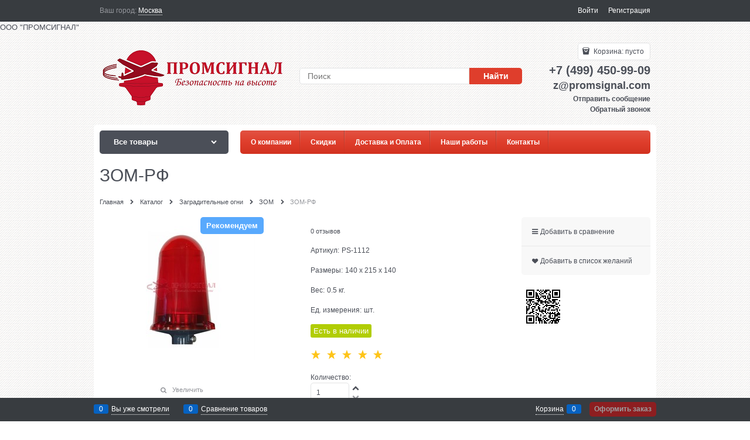

--- FILE ---
content_type: text/html; charset=utf-8
request_url: https://promsignal.com/products/zom-rf
body_size: 19124
content:

<!DOCTYPE html>
<html data-ng-strict-di data-ng-app="app" data-ng-controller="ProductCtrl as product" >
<head>
    <meta charset="utf-8">
    <meta name="generator" content="AdVantShop.NET">
    <meta name="advid" content="19462ac4">
    <meta name="format-detection" content="telePhone=no">
    <title>Заградительный огонь ЗОМ-РФ</title>
    <base href="https://promsignal.com/" />
    <meta name="Description" content="Заградительный огонь ЗОМ-РФ применяется для светомаркировки высотных объектов, зданий, мостов, труб котелен и башен связи." />
    <meta name="Keywords" content="Заградительный огонь ЗОМ-РФ, продажа заградительного огня ЗОМ-РФ, Купить заградительный огонь ЗОМ-РФ, Заградительный огонь ЗОМ-РФ мод. М" />
    
    <link rel="canonical" href="https://promsignal.com/products/zom-rf" />
    
<meta name="yandex-verification" content="b19ccb44817128dd" /> <meta name='wmail-verification' content='07d5e6d370f6f39993157d6a2a575f84' />


<script type="text/javascript" src="/combine/_head.js?r=0987F6D1FE5D019247FF4DE32E6D29D6"></script>


<style>.ng-cloak,.x-ng-cloak,.ng-hide:not(.ng-hide-animate){display:none !important}form{display:block}</style>



<meta property="og:site_name" content="Производство и оптовая поставка светодиодного оборудования | ООО ПРОМСИГНАЛ" />
<meta property="og:title" content="Заградительный огонь ЗОМ-РФ" />
<meta property="og:url" content="https://promsignal.com/products/zom-rf" />
<meta property="og:description" content="Заградительный огонь ЗОМ-РФ применяется для светомаркировки высотных объектов, зданий, мостов, труб котелен и башен связи." />
<meta property="og:type" content="product" />
<meta property="og:image" content="https://promsignal.com/pictures/product/middle/7341_middle.jpg" />

<link rel="stylesheet" type="text/css" href="/combine/main.css?r=4A7F3FF7732A503C4B37C14AA5E3CA33" />



    <link rel="shortcut icon" type="image/png" href="https://promsignal.com/pictures/favicon_20210323114623.png" />

    <script>
        window.v = '149929693';
    </script>
</head>
<body class="cs-t-1 text-floating toolbar-bottom-enabled">
    <input type="password" name="disablingChromeAutoFill" autocomplete="new-password" hidden />
    <input name="__RequestVerificationToken" type="hidden" value="Z4-mo91ENbNHmDX23K_LwNJHu3vSVOP40p7xkI8fthadCZhC4Unb6YMih9UQb939UZk2bkVB-VOecoHKwQXgf08eWRA1" />
    
    <div hidden>    <div class="static-block">
        <script type="text/javascript">
    function wpguruLink() {
        var choose = window.getSelection();
        if($.trim(choose) == 's@promsignal.com' || $.trim(choose) == 'S@promsignal.com') {
            return choose;
        }
        var istS = 'Источник:'; // Слово должно находится в кавычках!
        var copyR = '© Производственная компания ПРОМСИГНАЛ'; // Слово должно находится в кавычках!
        var body_element = document.getElementsByTagName('body')[0];
        var myLink = document.location.href;
        var authorLink = "<br /><br />" + istS + ' ' + "<a href='"+myLink+"'>"+myLink+"</a><br />" + copyR;
        var copytext = choose + authorLink;
        var addDiv = document.createElement('div');
        addDiv.style.position='absolute';
        addDiv.style.left='-99999px';
        body_element.appendChild(addDiv);
        addDiv.innerHTML = copytext;
        choose.selectAllChildren(addDiv);
        window.setTimeout(function() {
            body_element.removeChild(addDiv);
        },0);
    }
    document.oncopy = wpguruLink;
<!-- Yandex.Metrika counter --><script type="text/javascript">
    (function (d, w, c) {
        (w[c] = w[c] || []).push(function() {
            try {
                w.yaCounter42269129 = new Ya.Metrika2({
                    id:42269129,
                    clickmap:true,
                    trackLinks:true,
                    accurateTrackBounce:true,
                    webvisor:true,
                    ecommerce:"dataLayer"
                });
            } catch(e) { }
        });

        var n = d.getElementsByTagName("script")[0],
            s = d.createElement("script"),
            f = function () { n.parentNode.insertBefore(s, n); };
        s.type = "text/javascript";
        s.async = true;
        s.src = "https://mc.yandex.ru/metrika/tag.js";

        if (w.opera == "[object Opera]") {
            d.addEventListener("DOMContentLoaded", f, false);
        } else { f(); }
    })(document, window, "yandex_metrika_callbacks2");
</script><noscript><div><img src="https://mc.yandex.ru/watch/42269129" style="position:absolute; left:-9999px;" alt="" /></div></noscript><!-- /Yandex.Metrika counter --><script type="text/javascript">
</script><!-- Rating@Mail.ru counter --><script type="text/javascript">
var _tmr = window._tmr || (window._tmr = []);
_tmr.push({id: "2932376", type: "pageView", start: (new Date()).getTime()});
(function (d, w, id) {
  if (d.getElementById(id)) return;
  var ts = d.createElement("script"); ts.type = "text/javascript"; ts.async = true; ts.id = id;
  ts.src = (d.location.protocol == "https:" ? "https:" : "http:") + "//top-fwz1.mail.ru/js/code.js";
  var f = function () {var s = d.getElementsByTagName("script")[0]; s.parentNode.insertBefore(ts, s);};
  if (w.opera == "[object Opera]") { d.addEventListener("DOMContentLoaded", f, false); } else { f(); }
})(document, window, "topmailru-code");
</script><noscript><div>
<img src="//top-fwz1.mail.ru/counter?id=2932376;js=na" style="border:0;position:absolute;left:-9999px;" alt="" />
</div></noscript><!-- //Rating@Mail.ru counter -->
    </div>
</div>
    <script type="text/javascript">
 (function(i,s,o,g,r,a,m){i['GoogleAnalyticsObject']=r;i[r]=i[r]||function(){ (i[r].q=i[r].q||[]).push(arguments)},i[r].l=1*new Date();a=s.createElement(o), m=s.getElementsByTagName(o)[0];a.async=1;a.src=g;m.parentNode.insertBefore(a,m) })(window,document,'script','//www.google-analytics.com/analytics.js','ga'); 
ga('create', 'UA-104764191-1', 'auto'); 
ga('require', 'displayfeatures');
ga('set', '&uid', 'fffb688c-3c83-4413-b2de-b861e72494fe');
ga('send', 'pageview'); 
/* Accurate bounce rate by time */ 
if (!document.referrer ||  document.referrer.split('/')[2].indexOf(location.hostname) != 0) 
setTimeout(function() 
        { 
            ga('send', 'event', 'New visitor', location.pathname); 
        }, 15000); 
</script> 

    
<div style='display:none !important;'><!-- Yandex.Metrika counter -->
<script type="text/javascript" >
   (function(m,e,t,r,i,k,a){m[i]=m[i]||function(){(m[i].a=m[i].a||[]).push(arguments)};
   m[i].l=1*new Date();k=e.createElement(t),a=e.getElementsByTagName(t)[0],k.async=1,k.src=r,a.parentNode.insertBefore(k,a)})
   (window, document, "script", "https://mc.yandex.ru/metrika/tag.js", "ym");

   ym(46769481, "init", {
        id:46769481,
        clickmap:true,
        trackLinks:true,
        accurateTrackBounce:true,
        webvisor:true,
        ecommerce:"dataLayer"
   });
</script>
<noscript><div><img src="https://mc.yandex.ru/watch/46769481" style="position:absolute; left:-9999px;" alt="" /></div></noscript>
<!-- /Yandex.Metrika counter --></div>
<script type="text/javascript" src="modules/yametrika/content/scripts/tracking.js?v=8.02" async></script>
<div class='yacounterid' data-counterId='46769481'></div>
    <div class="stretch-container">
        <header class="site-head">
            

<!--noindex-->
<div class="toolbar-top">
    <div class="container container-fluid">
        <aside class="row between-xs">
                <div class="toolbar-top-item" data-popover-control data-popover-id="zonePopover" data-popover-trigger="null" data-popover-trigger-hide="null">
                    <span class="cs-t-3">Ваш город:</span>
                    <a class="link-dotted-invert" href="" data-zone-dialog-trigger>
                        <span data-zone-current data-ng-bind="zone.City" data-start-val="{City: 'Москва'}">Москва</span>
                    </a>
                </div>
                                    <div class="toolbar-top-item">
                                    <a class="cs-l-3 toolbar-top-link-alt" href="https://promsignal.com/login">Войти</a>
                    <a class="cs-l-3 toolbar-top-link-alt" href="https://promsignal.com/registration">Регистрация</a>
                                            </div>
        </aside>
    </div>
</div>
<!--/noindex-->
                <div class="static-block">
        ООО &quot;ПРОМСИГНАЛ&quot;
    </div>

            <div class="container container-fluid site-head-inner">
    <div class="row middle-xs">
        <div class="col-xs-3 site-head-logo-block site-head-logo">
            
        <a href="https://promsignal.com/" class="site-head-logo-link">
            <img id="logo" src="https://promsignal.com/pictures/logo_20170814225657.png" alt="Производственная компания ПРОМСИГНАЛ"  class="site-head-logo-picture" />
        </a>








        </div>
        <div class="col-xs-5 site-head-menu-col">
            
            
<!--noindex-->
<div class=" search-block-topmenu">
    <form name="searchHeaderForm" class="row site-head-search-form" novalidate="novalidate" data-ng-controller="SearchBlockCtrl as searchBlock" data-ng-init="searchBlock.url='/search'">
        <div class="col-xs-9 site-head-search-input-wrap" data-ng-init="searchBlock.form = searchHeaderForm">
            <div class="site-head-site-head-search"
                 data-autocompleter
                 data-field="Name"
                 data-link-all="search"
                 data-apply-fn="searchBlock.aSubmut(value, obj)"
                 data-template-path="scripts/_common/autocompleter/templates/categoriesProducts.html"
                 data-request-url="search/autocomplete">
                <input class="input-big site-head-search-input"
                       data-autocompleter-input
                       type="search"
                       autocomplete="off"
                       placeholder="Поиск"
                       name="q"
                       data-default-button="#searchHeaderSubmit"
                       data-ng-model="searchBlock.search" />
            </div>
        </div>
        <div class="col-xs-3 site-head-search-btn-wrap">
            <div class="site-head-search-col">
                <a href="" class="btn btn-submit btn-big btn-expander site-head-search-btn" id="searchHeaderSubmit" data-ng-click="searchBlock.submit(searchBlock.search, false)">
                    <span class="icon-search-block icon-search-before cs-t-1"></span>
                    <span class="site-head-search-btn-text">Найти</span>
                </a>
            </div>
        </div>
    </form>
</div>
<!--/noindex-->            
        </div>
        <div class="col-xs site-head-phone-col">
            
            <div class="site-head-cart">
    
    <div class="cart-mini" data-cart-mini>
        <a data-cart-mini-trigger href="/cart" class="cs-l-2 cs-bg-9 cart-mini-main-link icon-bag-before">
            Корзина: <span data-cart-count data-type="count" data-ng-bind-html="cartCount.getValue()"> пусто</span>
        </a>
        <div data-cart-mini-list data-cart-data="cartMini.cartData"></div>
    </div>
</div>

            
            <div class="cs-t-1 site-head-phone" data-zone-current data-ng-bind-html="zone.Phone" data-start-val="{Phone: '+7 (499) 450-99-09'}">+7 (499) 450-99-09</div>
                <div class="static-block static-block-email-header">
        <p><strong><span style="font-size:18px;">z@promsignal.com</span></strong><br />
<strong><a class="email" href="feedback" style="margin-right: 0px;">Отправить сообщение</a><br />
<a class="email" data-callback="true" href="javascript:void(0)">Обратный звонок</a></strong></p>

    </div>

        </div>
    </div>
</div>

        </header>
        <main class="stretch-middle site-body">
            <div class="container container-fluid site-body-inner js-site-body-inner cs-bg-7">
                
    <div class="row rel big-z menu-block">
        <div class="col-xs-3 col-p-v site-body-aside">
            
<nav class="menu-dropdown menu-dropdown-modern  menu-dropdown-compact" data-root-menu>
    <!--''||.icon-down-open-after-abs-->
        <a class="menu-dropdown-root cs-bg-2 icon-down-open-after-abs" href="https://promsignal.com/catalog">
            <span class="menu-dropdown-root-text">Все товары</span>
        </a>
            <div class="menu-dropdown-list cs-br-1" data-submenu-container="{'type': 'modern'}">
                <div class="menu-dropdown-item cs-br-1 submenu-modern parent" data-submenu-parent>
                        <div class="menu-dropdown-sub ng-hide" data-submenu data-ng-show="submenu.isSubmenuVisible">
                            <div class="menu-dropdown-sub-inner cs-bg-7">
                                <div class="menu-dropdown-sub-columns">
                                    <div class="menu-dropdown-sub-columns-item">

                                                    <div class="menu-dropdown-sub-block menu-dropdown-sub-block-cats-only">
                                                <div class="menu-dropdown-sub-category">
                                                    <div class="menu-dropdown-sub-childs">
                                                        <a href="https://promsignal.com/categories/transportnye-svetofory" class="menu-dropdown-sub-link">
                                                            <span class="menu-dropdown-sub-category-text">
                                                                Транспортные светофоры
                                                            </span>
                                                        </a>
                                                    </div>
                                                </div>
                                                <div class="menu-dropdown-sub-category">
                                                    <div class="menu-dropdown-sub-childs">
                                                        <a href="https://promsignal.com/categories/peshekhodnye-svetofory" class="menu-dropdown-sub-link">
                                                            <span class="menu-dropdown-sub-category-text">
                                                                Пешеходные светофоры
                                                            </span>
                                                        </a>
                                                    </div>
                                                </div>
                                                <div class="menu-dropdown-sub-category">
                                                    <div class="menu-dropdown-sub-childs">
                                                        <a href="https://promsignal.com/categories/dvukhsektsionnye-svetofory" class="menu-dropdown-sub-link">
                                                            <span class="menu-dropdown-sub-category-text">
                                                                Двухсекционные светофоры
                                                            </span>
                                                        </a>
                                                    </div>
                                                </div>
                                                <div class="menu-dropdown-sub-category">
                                                    <div class="menu-dropdown-sub-childs">
                                                        <a href="https://promsignal.com/categories/reversivnye-svetofory" class="menu-dropdown-sub-link">
                                                            <span class="menu-dropdown-sub-category-text">
                                                                Реверсивные светофоры
                                                            </span>
                                                        </a>
                                                    </div>
                                                </div>
                                                <div class="menu-dropdown-sub-category">
                                                    <div class="menu-dropdown-sub-childs">
                                                        <a href="https://promsignal.com/categories/svetofory-t-7" class="menu-dropdown-sub-link">
                                                            <span class="menu-dropdown-sub-category-text">
                                                                Светофоры Т.7
                                                            </span>
                                                        </a>
                                                    </div>
                                                </div>
                                                <div class="menu-dropdown-sub-category">
                                                    <div class="menu-dropdown-sub-childs">
                                                        <a href="https://promsignal.com/categories/svetofory-na-solnechnykh-batareyakh" class="menu-dropdown-sub-link">
                                                            <span class="menu-dropdown-sub-category-text">
                                                                Светофоры на солнечных батареях
                                                            </span>
                                                        </a>
                                                    </div>
                                                </div>
                                                <div class="menu-dropdown-sub-category">
                                                    <div class="menu-dropdown-sub-childs">
                                                        <a href="https://promsignal.com/categories/svetofory-t6-t10-t12" class="menu-dropdown-sub-link">
                                                            <span class="menu-dropdown-sub-category-text">
                                                                Светофоры Т6, Т10, Т12
                                                            </span>
                                                        </a>
                                                    </div>
                                                </div>
                                                <div class="menu-dropdown-sub-category">
                                                    <div class="menu-dropdown-sub-childs">
                                                        <a href="https://promsignal.com/categories/svetofornye-moduli" class="menu-dropdown-sub-link">
                                                            <span class="menu-dropdown-sub-category-text">
                                                                Светофорные модули
                                                            </span>
                                                        </a>
                                                    </div>
                                                </div>
                                                <div class="menu-dropdown-sub-category">
                                                    <div class="menu-dropdown-sub-childs">
                                                        <a href="https://promsignal.com/categories/dorozhnye-kontrollery" class="menu-dropdown-sub-link">
                                                            <span class="menu-dropdown-sub-category-text">
                                                                Дорожные контроллеры
                                                            </span>
                                                        </a>
                                                    </div>
                                                </div>
                                                <div class="menu-dropdown-sub-category">
                                                    <div class="menu-dropdown-sub-childs">
                                                        <a href="https://promsignal.com/categories/mobilnye-svetofory" class="menu-dropdown-sub-link">
                                                            <span class="menu-dropdown-sub-category-text">
                                                                Мобильные светофоры
                                                            </span>
                                                        </a>
                                                    </div>
                                                </div>
                                                    </div>
                                                    <!--index:9-->
                                    </div>
                                    
                                </div>
                            </div>
                        </div>
                    <div class="menu-dropdown-link-wrap cs-bg-i-7 icon-right-open-after-abs"
                         
                         >

                        <a class="menu-dropdown-link" href="https://promsignal.com/categories/svetofory" >
                                <span class="menu-dropdown-icon"><img class="menu-dropdown-icon-img" src="https://promsignal.com/pictures/category/icon/4434.jpeg" alt="Светофоры" /></span>
                            <span class="menu-dropdown-link-text text-floating">
                                Светофоры
                            </span>
                        </a>
                    </div>
                </div>
                <div class="menu-dropdown-item cs-br-1 submenu-modern parent" data-submenu-parent>
                        <div class="menu-dropdown-sub ng-hide" data-submenu data-ng-show="submenu.isSubmenuVisible">
                            <div class="menu-dropdown-sub-inner cs-bg-7">
                                <div class="menu-dropdown-sub-columns">
                                    <div class="menu-dropdown-sub-columns-item">

                                                    <div class="menu-dropdown-sub-block menu-dropdown-sub-block-cats-only">
                                                <div class="menu-dropdown-sub-category">
                                                    <div class="menu-dropdown-sub-childs">
                                                        <a href="https://promsignal.com/categories/zom" class="menu-dropdown-sub-link">
                                                            <span class="menu-dropdown-sub-category-text">
                                                                ЗОМ
                                                            </span>
                                                        </a>
                                                    </div>
                                                </div>
                                                <div class="menu-dropdown-sub-category">
                                                    <div class="menu-dropdown-sub-childs">
                                                        <a href="https://promsignal.com/categories/sdzo" class="menu-dropdown-sub-link">
                                                            <span class="menu-dropdown-sub-category-text">
                                                                СДЗО
                                                            </span>
                                                        </a>
                                                    </div>
                                                </div>
                                                <div class="menu-dropdown-sub-category">
                                                    <div class="menu-dropdown-sub-childs">
                                                        <a href="https://promsignal.com/categories/lampy-dlya-zom" class="menu-dropdown-sub-link">
                                                            <span class="menu-dropdown-sub-category-text">
                                                                Лампы для ЗОМ
                                                            </span>
                                                        </a>
                                                    </div>
                                                </div>
                                                <div class="menu-dropdown-sub-category">
                                                    <div class="menu-dropdown-sub-childs">
                                                        <a href="https://promsignal.com/categories/bloki-upravleniya-som" class="menu-dropdown-sub-link">
                                                            <span class="menu-dropdown-sub-category-text">
                                                                Блоки управления СОМ
                                                            </span>
                                                        </a>
                                                    </div>
                                                </div>
                                                <div class="menu-dropdown-sub-category">
                                                    <div class="menu-dropdown-sub-childs">
                                                        <a href="https://promsignal.com/categories/komplektuiuschie-dlya-montazha-zom" class="menu-dropdown-sub-link">
                                                            <span class="menu-dropdown-sub-category-text">
                                                                Комплектующие для монтажа ЗОМ
                                                            </span>
                                                        </a>
                                                    </div>
                                                </div>
                                                    </div>
                                                    <!--index:4-->
                                    </div>
                                    
                                </div>
                            </div>
                        </div>
                    <div class="menu-dropdown-link-wrap cs-bg-i-7 icon-right-open-after-abs"
                         
                         >

                        <a class="menu-dropdown-link" href="https://promsignal.com/categories/zagraditelnye-ogni" >
                                <span class="menu-dropdown-icon"><img class="menu-dropdown-icon-img" src="https://promsignal.com/pictures/category/icon/4676.jpg" alt="Заградительные огни" /></span>
                            <span class="menu-dropdown-link-text text-floating">
                                Заградительные огни
                            </span>
                        </a>
                    </div>
                </div>
                <div class="menu-dropdown-item cs-br-1 submenu-modern parent" data-submenu-parent>
                        <div class="menu-dropdown-sub ng-hide" data-submenu data-ng-show="submenu.isSubmenuVisible">
                            <div class="menu-dropdown-sub-inner cs-bg-7">
                                <div class="menu-dropdown-sub-columns">
                                    <div class="menu-dropdown-sub-columns-item">

                                                    <div class="menu-dropdown-sub-block menu-dropdown-sub-block-cats-only">
                                                <div class="menu-dropdown-sub-category">
                                                    <div class="menu-dropdown-sub-childs">
                                                        <a href="https://promsignal.com/categories/elektrostantsii-gm" class="menu-dropdown-sub-link">
                                                            <span class="menu-dropdown-sub-category-text">
                                                                Электростанции GM
                                                            </span>
                                                        </a>
                                                    </div>
                                                </div>
                                                    </div>
                                                    <!--index:0-->
                                                        <br>
                                    </div>
                                    
                                </div>
                            </div>
                        </div>
                    <div class="menu-dropdown-link-wrap cs-bg-i-7 icon-right-open-after-abs"
                         
                         >

                        <a class="menu-dropdown-link" href="https://promsignal.com/categories/solnechnye-elektrostantsii" >
                                <span class="menu-dropdown-icon"><img class="menu-dropdown-icon-img" src="https://promsignal.com/pictures/category/icon/5144.jpg" alt="Солнечные электростанции" /></span>
                            <span class="menu-dropdown-link-text text-floating">
                                Солнечные электростанции
                            </span>
                        </a>
                    </div>
                </div>
                <div class="menu-dropdown-item cs-br-1 submenu-modern parent" data-submenu-parent>
                        <div class="menu-dropdown-sub ng-hide" data-submenu data-ng-show="submenu.isSubmenuVisible">
                            <div class="menu-dropdown-sub-inner cs-bg-7">
                                <div class="menu-dropdown-sub-columns">
                                    <div class="menu-dropdown-sub-columns-item">

                                                    <div class="menu-dropdown-sub-block menu-dropdown-sub-block-cats-only">
                                                <div class="menu-dropdown-sub-category">
                                                    <div class="menu-dropdown-sub-childs">
                                                        <a href="https://promsignal.com/categories/sireny-elektricheskie" class="menu-dropdown-sub-link">
                                                            <span class="menu-dropdown-sub-category-text">
                                                                Сирены электрические
                                                            </span>
                                                        </a>
                                                    </div>
                                                </div>
                                                <div class="menu-dropdown-sub-category">
                                                    <div class="menu-dropdown-sub-childs">
                                                        <a href="https://promsignal.com/categories/sireny-elektromekhanicheskie" class="menu-dropdown-sub-link">
                                                            <span class="menu-dropdown-sub-category-text">
                                                                Сирены электромеханические
                                                            </span>
                                                        </a>
                                                    </div>
                                                </div>
                                                <div class="menu-dropdown-sub-category">
                                                    <div class="menu-dropdown-sub-childs">
                                                        <a href="https://promsignal.com/categories/gorny-revuny-signalizatory-elektricheskie" class="menu-dropdown-sub-link">
                                                            <span class="menu-dropdown-sub-category-text">
                                                                Горны, ревуны, сигнализаторы электрические
                                                            </span>
                                                        </a>
                                                    </div>
                                                </div>
                                                <div class="menu-dropdown-sub-category">
                                                    <div class="menu-dropdown-sub-childs">
                                                        <a href="https://promsignal.com/categories/sireny-mekhanicheskie-ruchnye" class="menu-dropdown-sub-link">
                                                            <span class="menu-dropdown-sub-category-text">
                                                                Сирены механические ручные
                                                            </span>
                                                        </a>
                                                    </div>
                                                </div>
                                                <div class="menu-dropdown-sub-category">
                                                    <div class="menu-dropdown-sub-childs">
                                                        <a href="https://promsignal.com/categories/bloki-upravleniya-sirenami" class="menu-dropdown-sub-link">
                                                            <span class="menu-dropdown-sub-category-text">
                                                                Блоки управления сиренами
                                                            </span>
                                                        </a>
                                                    </div>
                                                </div>
                                                    </div>
                                                    <!--index:4-->
                                    </div>
                                    
                                </div>
                            </div>
                        </div>
                    <div class="menu-dropdown-link-wrap cs-bg-i-7 icon-right-open-after-abs"
                         
                         >

                        <a class="menu-dropdown-link" href="https://promsignal.com/categories/zvukovaya-signalizatsiya" >
                                <span class="menu-dropdown-icon"><img class="menu-dropdown-icon-img" src="https://promsignal.com/pictures/category/icon/6010.jpg" alt="Звуковая сигнализация" /></span>
                            <span class="menu-dropdown-link-text text-floating">
                                Звуковая сигнализация
                            </span>
                        </a>
                    </div>
                </div>
                <div class="menu-dropdown-item cs-br-1 submenu-modern " data-submenu-parent>
                    <div class="menu-dropdown-link-wrap cs-bg-i-7 "
                         
                         >

                        <a class="menu-dropdown-link" href="https://promsignal.com/categories/fonari-signalnie-fc" >
                                <span class="menu-dropdown-icon"><img class="menu-dropdown-icon-img" src="https://promsignal.com/pictures/category/icon/7370.jpg" alt="Фонари сигнальные ФС" /></span>
                            <span class="menu-dropdown-link-text text-floating">
                                Фонари сигнальные ФС
                            </span>
                        </a>
                    </div>
                </div>
                <div class="menu-dropdown-item cs-br-1 submenu-modern " data-submenu-parent>
                    <div class="menu-dropdown-link-wrap cs-bg-i-7 "
                         
                         >

                        <a class="menu-dropdown-link" href="https://promsignal.com/categories/tablo-skorosti" >
                                <span class="menu-dropdown-icon"><img class="menu-dropdown-icon-img" src="https://promsignal.com/pictures/category/icon/7123.jpg" alt="Табло скорости" /></span>
                            <span class="menu-dropdown-link-text text-floating">
                                Табло скорости
                            </span>
                        </a>
                    </div>
                </div>
                <div class="menu-dropdown-item cs-br-1 submenu-modern parent" data-submenu-parent>
                        <div class="menu-dropdown-sub ng-hide" data-submenu data-ng-show="submenu.isSubmenuVisible">
                            <div class="menu-dropdown-sub-inner cs-bg-7">
                                <div class="menu-dropdown-sub-columns">
                                    <div class="menu-dropdown-sub-columns-item">

                                                    <div class="menu-dropdown-sub-block menu-dropdown-sub-block-cats-only">
                                                <div class="menu-dropdown-sub-category">
                                                    <div class="menu-dropdown-sub-childs">
                                                        <a href="https://promsignal.com/categories/ofisnye-elektronnye-chasy" class="menu-dropdown-sub-link">
                                                            <span class="menu-dropdown-sub-category-text">
                                                                Офисные электронные часы
                                                            </span>
                                                        </a>
                                                    </div>
                                                </div>
                                                <div class="menu-dropdown-sub-category">
                                                    <div class="menu-dropdown-sub-childs">
                                                        <a href="https://promsignal.com/categories/ulichnye-elektronnye-chasy" class="menu-dropdown-sub-link">
                                                            <span class="menu-dropdown-sub-category-text">
                                                                Уличные электронные часы
                                                            </span>
                                                        </a>
                                                    </div>
                                                </div>
                                                <div class="menu-dropdown-sub-category">
                                                    <div class="menu-dropdown-sub-childs">
                                                        <a href="https://promsignal.com/categories/tablo-azs" class="menu-dropdown-sub-link">
                                                            <span class="menu-dropdown-sub-category-text">
                                                                Табло АЗС
                                                            </span>
                                                        </a>
                                                    </div>
                                                </div>
                                                <div class="menu-dropdown-sub-category">
                                                    <div class="menu-dropdown-sub-childs">
                                                        <a href="https://promsignal.com/categories/ehlektronnye-tablo-valyut" class="menu-dropdown-sub-link">
                                                            <span class="menu-dropdown-sub-category-text">
                                                                Электронные табло валют
                                                            </span>
                                                        </a>
                                                    </div>
                                                </div>
                                                <div class="menu-dropdown-sub-category">
                                                    <div class="menu-dropdown-sub-childs">
                                                        <a href="https://promsignal.com/categories/tablo-dlya-basseina" class="menu-dropdown-sub-link">
                                                            <span class="menu-dropdown-sub-category-text">
                                                                Табло для бассейна
                                                            </span>
                                                        </a>
                                                    </div>
                                                </div>
                                                    </div>
                                                    <!--index:4-->
                                    </div>
                                    
                                </div>
                            </div>
                        </div>
                    <div class="menu-dropdown-link-wrap cs-bg-i-7 icon-right-open-after-abs"
                         
                         >

                        <a class="menu-dropdown-link" href="https://promsignal.com/categories/elektronnye-tablo" >
                                <span class="menu-dropdown-icon"><img class="menu-dropdown-icon-img" src="https://promsignal.com/pictures/category/icon/5474.jpg" alt="Электронные табло" /></span>
                            <span class="menu-dropdown-link-text text-floating">
                                Электронные табло
                            </span>
                        </a>
                    </div>
                </div>
                <div class="menu-dropdown-item cs-br-1 submenu-modern parent" data-submenu-parent>
                        <div class="menu-dropdown-sub ng-hide" data-submenu data-ng-show="submenu.isSubmenuVisible">
                            <div class="menu-dropdown-sub-inner cs-bg-7">
                                <div class="menu-dropdown-sub-columns">
                                    <div class="menu-dropdown-sub-columns-item">

                                                    <div class="menu-dropdown-sub-block menu-dropdown-sub-block-cats-only">
                                                <div class="menu-dropdown-sub-category">
                                                    <div class="menu-dropdown-sub-childs">
                                                        <a href="https://promsignal.com/categories/dorozhnaya-sistema-svetovoi-indikatsii" class="menu-dropdown-sub-link">
                                                            <span class="menu-dropdown-sub-category-text">
                                                                Дорожная система световой индикации
                                                            </span>
                                                        </a>
                                                    </div>
                                                </div>
                                                <div class="menu-dropdown-sub-category">
                                                    <div class="menu-dropdown-sub-childs">
                                                        <a href="https://promsignal.com/categories/svetovaya-indikatsiya-avtotransporta" class="menu-dropdown-sub-link">
                                                            <span class="menu-dropdown-sub-category-text">
                                                                Световая индикация автотранспорта
                                                            </span>
                                                        </a>
                                                    </div>
                                                </div>
                                                    </div>
                                                    <!--index:1-->
                                    </div>
                                    
                                </div>
                            </div>
                        </div>
                    <div class="menu-dropdown-link-wrap cs-bg-i-7 icon-right-open-after-abs"
                         
                         >

                        <a class="menu-dropdown-link" href="https://promsignal.com/categories/sistemy-svetovoi-indikatsii" >
                                <span class="menu-dropdown-icon"><img class="menu-dropdown-icon-img" src="https://promsignal.com/pictures/category/icon/7200.jpg" alt="Системы световой индикации" /></span>
                            <span class="menu-dropdown-link-text text-floating">
                                Системы световой индикации
                            </span>
                        </a>
                    </div>
                </div>
                <div class="menu-dropdown-item cs-br-1 submenu-modern parent" data-submenu-parent>
                        <div class="menu-dropdown-sub ng-hide" data-submenu data-ng-show="submenu.isSubmenuVisible">
                            <div class="menu-dropdown-sub-inner cs-bg-7">
                                <div class="menu-dropdown-sub-columns">
                                    <div class="menu-dropdown-sub-columns-item">

                                                    <div class="menu-dropdown-sub-block menu-dropdown-sub-block-cats-only">
                                                <div class="menu-dropdown-sub-category">
                                                    <div class="menu-dropdown-sub-childs">
                                                        <a href="https://promsignal.com/categories/blok-pitaniya-220v-12v" class="menu-dropdown-sub-link">
                                                            <span class="menu-dropdown-sub-category-text">
                                                                Блок питания 12В
                                                            </span>
                                                        </a>
                                                    </div>
                                                </div>
                                                <div class="menu-dropdown-sub-category">
                                                    <div class="menu-dropdown-sub-childs">
                                                        <a href="https://promsignal.com/categories/blok-pitaniya-24v" class="menu-dropdown-sub-link">
                                                            <span class="menu-dropdown-sub-category-text">
                                                                Блок питания 24В
                                                            </span>
                                                        </a>
                                                    </div>
                                                </div>
                                                <div class="menu-dropdown-sub-category">
                                                    <div class="menu-dropdown-sub-childs">
                                                        <a href="https://promsignal.com/categories/blok-pitaniya-12v-ip67" class="menu-dropdown-sub-link">
                                                            <span class="menu-dropdown-sub-category-text">
                                                                Блок питания 12В IP67
                                                            </span>
                                                        </a>
                                                    </div>
                                                </div>
                                                <div class="menu-dropdown-sub-category">
                                                    <div class="menu-dropdown-sub-childs">
                                                        <a href="https://promsignal.com/categories/blok-pitaniya-24v-ip67" class="menu-dropdown-sub-link">
                                                            <span class="menu-dropdown-sub-category-text">
                                                                Блок питания 24В IP67
                                                            </span>
                                                        </a>
                                                    </div>
                                                </div>
                                                <div class="menu-dropdown-sub-category">
                                                    <div class="menu-dropdown-sub-childs">
                                                        <a href="https://promsignal.com/categories/blok-pitaniya-na-din-reiku" class="menu-dropdown-sub-link">
                                                            <span class="menu-dropdown-sub-category-text">
                                                                Блок питания на DIN-рейку
                                                            </span>
                                                        </a>
                                                    </div>
                                                </div>
                                                    </div>
                                                    <!--index:4-->
                                    </div>
                                    
                                </div>
                            </div>
                        </div>
                    <div class="menu-dropdown-link-wrap cs-bg-i-7 icon-right-open-after-abs"
                         
                         >

                        <a class="menu-dropdown-link" href="https://promsignal.com/categories/impulsnye-bloki-pitaniya" >
                                <span class="menu-dropdown-icon"><img class="menu-dropdown-icon-img" src="https://promsignal.com/pictures/category/icon/5147.jpg" alt="Импульсные блоки питания" /></span>
                            <span class="menu-dropdown-link-text text-floating">
                                Импульсные блоки питания
                            </span>
                        </a>
                    </div>
                </div>
                <div class="menu-dropdown-item cs-br-1 submenu-modern parent" data-submenu-parent>
                        <div class="menu-dropdown-sub ng-hide" data-submenu data-ng-show="submenu.isSubmenuVisible">
                            <div class="menu-dropdown-sub-inner cs-bg-7">
                                <div class="menu-dropdown-sub-columns">
                                    <div class="menu-dropdown-sub-columns-item">

                                                    <div class="menu-dropdown-sub-block menu-dropdown-sub-block-cats-only">
                                                <div class="menu-dropdown-sub-category">
                                                    <div class="menu-dropdown-sub-childs">
                                                        <a href="https://promsignal.com/categories/ofisnye-svetilniki" class="menu-dropdown-sub-link">
                                                            <span class="menu-dropdown-sub-category-text">
                                                                Офисные светодиодные светильники
                                                            </span>
                                                        </a>
                                                    </div>
                                                </div>
                                                <div class="menu-dropdown-sub-category">
                                                    <div class="menu-dropdown-sub-childs">
                                                        <a href="https://promsignal.com/categories/ulichnyi-svetilnik" class="menu-dropdown-sub-link">
                                                            <span class="menu-dropdown-sub-category-text">
                                                                Уличные светодиодные светильники
                                                            </span>
                                                        </a>
                                                    </div>
                                                </div>
                                                <div class="menu-dropdown-sub-category">
                                                    <div class="menu-dropdown-sub-childs">
                                                        <a href="https://promsignal.com/categories/promyshlennye-svetodiodnye-svetilniki" class="menu-dropdown-sub-link">
                                                            <span class="menu-dropdown-sub-category-text">
                                                                Промышленные светодиодные светильники
                                                            </span>
                                                        </a>
                                                    </div>
                                                </div>
                                                <div class="menu-dropdown-sub-category">
                                                    <div class="menu-dropdown-sub-childs">
                                                        <a href="https://promsignal.com/categories/vzryvozaschischennye-svetilniki" class="menu-dropdown-sub-link">
                                                            <span class="menu-dropdown-sub-category-text">
                                                                Взрывозащищенные светильники
                                                            </span>
                                                        </a>
                                                    </div>
                                                </div>
                                                    </div>
                                                    <!--index:3-->
                                    </div>
                                    
                                </div>
                            </div>
                        </div>
                    <div class="menu-dropdown-link-wrap cs-bg-i-7 icon-right-open-after-abs"
                         
                         >

                        <a class="menu-dropdown-link" href="https://promsignal.com/categories/svetodiodnye-svetilniki" >
                                <span class="menu-dropdown-icon"><img class="menu-dropdown-icon-img" src="https://promsignal.com/pictures/category/icon/5389.jpg" alt="Светодиодные светильники" /></span>
                            <span class="menu-dropdown-link-text text-floating">
                                Светодиодные светильники
                            </span>
                        </a>
                    </div>
                </div>
                <div class="menu-dropdown-item cs-br-1 submenu-modern parent" data-submenu-parent>
                        <div class="menu-dropdown-sub ng-hide" data-submenu data-ng-show="submenu.isSubmenuVisible">
                            <div class="menu-dropdown-sub-inner cs-bg-7">
                                <div class="menu-dropdown-sub-columns">
                                    <div class="menu-dropdown-sub-columns-item">

                                                    <div class="menu-dropdown-sub-block menu-dropdown-sub-block-cats-only">
                                                <div class="menu-dropdown-sub-category">
                                                    <div class="menu-dropdown-sub-childs">
                                                        <a href="https://promsignal.com/categories/lineinye-fasadnye-prozhektory" class="menu-dropdown-sub-link">
                                                            <span class="menu-dropdown-sub-category-text">
                                                                Линейные фасадные прожекторы
                                                            </span>
                                                        </a>
                                                    </div>
                                                </div>
                                                <div class="menu-dropdown-sub-category">
                                                    <div class="menu-dropdown-sub-childs">
                                                        <a href="https://promsignal.com/categories/svetodiodnye-arkhitekturnye-prozhektory" class="menu-dropdown-sub-link">
                                                            <span class="menu-dropdown-sub-category-text">
                                                                Светодиодные архитектурные прожекторы
                                                            </span>
                                                        </a>
                                                    </div>
                                                </div>
                                                <div class="menu-dropdown-sub-category">
                                                    <div class="menu-dropdown-sub-childs">
                                                        <a href="https://promsignal.com/categories/podvodnye-svetilniki" class="menu-dropdown-sub-link">
                                                            <span class="menu-dropdown-sub-category-text">
                                                                Подводные светильники
                                                            </span>
                                                        </a>
                                                    </div>
                                                </div>
                                                <div class="menu-dropdown-sub-category">
                                                    <div class="menu-dropdown-sub-childs">
                                                        <a href="https://promsignal.com/categories/sadovo-parkovye-i-gruntovye-svetilniki" class="menu-dropdown-sub-link">
                                                            <span class="menu-dropdown-sub-category-text">
                                                                Садово парковые и грунтовые светильники
                                                            </span>
                                                        </a>
                                                    </div>
                                                </div>
                                                    </div>
                                                    <!--index:3-->
                                    </div>
                                    
                                </div>
                            </div>
                        </div>
                    <div class="menu-dropdown-link-wrap cs-bg-i-7 icon-right-open-after-abs"
                         
                         >

                        <a class="menu-dropdown-link" href="https://promsignal.com/categories/arkhitekturnye-svetodiodnye-svetilniki-i-prozhektory" >
                                <span class="menu-dropdown-icon"><img class="menu-dropdown-icon-img" src="https://promsignal.com/pictures/category/icon/5470.jpg" alt="Архитектурные светодиодные светильники и прожекторы" /></span>
                            <span class="menu-dropdown-link-text text-floating">
                                Архитектурные светодиодные светильники и прожекторы
                            </span>
                        </a>
                    </div>
                </div>
                <div class="menu-dropdown-item cs-br-1 submenu-modern parent" data-submenu-parent>
                        <div class="menu-dropdown-sub ng-hide" data-submenu data-ng-show="submenu.isSubmenuVisible">
                            <div class="menu-dropdown-sub-inner cs-bg-7">
                                <div class="menu-dropdown-sub-columns">
                                    <div class="menu-dropdown-sub-columns-item">

                                                    <div class="menu-dropdown-sub-block menu-dropdown-sub-block-cats-only">
                                                <div class="menu-dropdown-sub-category">
                                                    <div class="menu-dropdown-sub-childs">
                                                        <a href="https://promsignal.com/categories/gibkiy-neon" class="menu-dropdown-sub-link">
                                                            <span class="menu-dropdown-sub-category-text">
                                                                Гибкий неон
                                                            </span>
                                                        </a>
                                                    </div>
                                                </div>
                                                <div class="menu-dropdown-sub-category">
                                                    <div class="menu-dropdown-sub-childs">
                                                        <a href="https://promsignal.com/categories/dyuralait" class="menu-dropdown-sub-link">
                                                            <span class="menu-dropdown-sub-category-text">
                                                                Дюралайт
                                                            </span>
                                                        </a>
                                                    </div>
                                                </div>
                                                <div class="menu-dropdown-sub-category">
                                                    <div class="menu-dropdown-sub-childs">
                                                        <a href="https://promsignal.com/categories/svetovoy-zanaves" class="menu-dropdown-sub-link">
                                                            <span class="menu-dropdown-sub-category-text">
                                                                Световой занавес
                                                            </span>
                                                        </a>
                                                    </div>
                                                </div>
                                                    </div>
                                                    <!--index:2-->
                                    </div>
                                    
                                </div>
                            </div>
                        </div>
                    <div class="menu-dropdown-link-wrap cs-bg-i-7 icon-right-open-after-abs"
                         
                         >

                        <a class="menu-dropdown-link" href="https://promsignal.com/categories/dekorativnoe-osveschenie" >
                                <span class="menu-dropdown-icon"><img class="menu-dropdown-icon-img" src="https://promsignal.com/pictures/category/icon/6179.jpg" alt="Декоративное освещение" /></span>
                            <span class="menu-dropdown-link-text text-floating">
                                Декоративное освещение
                            </span>
                        </a>
                    </div>
                </div>
                <div class="menu-dropdown-item cs-br-1 submenu-modern " data-submenu-parent>
                    <div class="menu-dropdown-link-wrap cs-bg-i-7 "
                         
                         >

                        <a class="menu-dropdown-link" href="https://promsignal.com/categories/preobrazovateli-napryazheniya" >
                                <span class="menu-dropdown-icon"><img class="menu-dropdown-icon-img" src="https://promsignal.com/pictures/category/icon/5349.jpg" alt="Преобразователи напряжения" /></span>
                            <span class="menu-dropdown-link-text text-floating">
                                Преобразователи напряжения
                            </span>
                        </a>
                    </div>
                </div>
        </div>
</nav>
        </div>
        <div class="col-xs-9 col-p-v site-body-main">
            <div class="site-menu-row cs-g-1 js-menu-general-block-orientation">
                <div class="row menu-general-wrap">
                    <div class="col-xs  ">
                        
<ul class="menu-general harmonica" 
    data-submenu-container="{'checkOrientation': true, 'type': 'classic', submenuDirection: 'below', blockOrientation: '.js-menu-general-block-orientation'}" 
    data-harmonica 
    data-harmonica-tile-outer-width="45" 
    data-harmonica-class-tile="menu-general-item menu-general-tile cs-l-4" 
    data-harmonica-class-tile-submenu="menu-general-tile-submenu">
        <li class="menu-general-item cs-bg-i-1 " data-harmonica-item data-submenu-parent>
            <a class="menu-general-root-link cs-l-4" href="pages/about" target="_self"  data-harmonica-link>
                <span class="menu-general-root-link-text">О компании</span>
            </a>
        </li>
        <li class="menu-general-item cs-bg-i-1 " data-harmonica-item data-submenu-parent>
            <a class="menu-general-root-link cs-l-4" href="productlist/sale" target="_self"  data-harmonica-link>
                <span class="menu-general-root-link-text">Скидки</span>
            </a>
        </li>
        <li class="menu-general-item cs-bg-i-1 " data-harmonica-item data-submenu-parent>
            <a class="menu-general-root-link cs-l-4" href="pages/shipping" target="_self"  data-harmonica-link>
                <span class="menu-general-root-link-text">Доставка и Оплата</span>
            </a>
        </li>
        <li class="menu-general-item cs-bg-i-1 " data-harmonica-item data-submenu-parent>
            <a class="menu-general-root-link cs-l-4" href="blog" target="_self"  data-harmonica-link>
                <span class="menu-general-root-link-text">Наши работы</span>
            </a>
        </li>
        <li class="menu-general-item cs-bg-i-1 " data-harmonica-item data-submenu-parent>
            <a class="menu-general-root-link cs-l-4" href="pages/contacts" target="_self"  data-harmonica-link>
                <span class="menu-general-root-link-text">Контакты</span>
            </a>
        </li>
</ul>

                    </div>
                </div>
            </div>
        </div>
    </div>

                


<div data-ng-init="product.loadData(2166, null, null, false)"></div>
<div class="col-p-v" itemscope itemtype=https://schema.org/Product >
    <div class="page-title-row details-title-row">
        <div class="details-title page-title">
            <h1 itemprop=name data-ng-init="product.productName='ЗОМ-РФ'" >ЗОМ-РФ</h1>
        </div>
    </div>
    <div class="breads" itemscope itemtype="https://schema.org/BreadcrumbList">
            <div itemprop="itemListElement" itemscope itemtype="https://schema.org/ListItem" class="breads-item icon-right-open-after">
                <meta itemprop="position" content="0" />
                <a itemprop="item" href="https://promsignal.com/" class="breads-item-link cs-l-2"><span itemprop="name">Главная</span></a>
            </div>
            <div itemprop="itemListElement" itemscope itemtype="https://schema.org/ListItem" class="breads-item icon-right-open-after">
                <meta itemprop="position" content="1" />
                <a itemprop="item" href="/catalog" class="breads-item-link cs-l-2"><span itemprop="name">Каталог</span></a>
            </div>
            <div itemprop="itemListElement" itemscope itemtype="https://schema.org/ListItem" class="breads-item icon-right-open-after">
                <meta itemprop="position" content="2" />
                <a itemprop="item" href="https://promsignal.com/categories/zagraditelnye-ogni" class="breads-item-link cs-l-2"><span itemprop="name">Заградительные огни</span></a>
            </div>
            <div itemprop="itemListElement" itemscope itemtype="https://schema.org/ListItem" class="breads-item icon-right-open-after">
                <meta itemprop="position" content="3" />
                <a itemprop="item" href="https://promsignal.com/categories/zom" class="breads-item-link cs-l-2"><span itemprop="name">ЗОМ</span></a>
            </div>
            <div class="breads-item"><span class="breads-item-current cs-t-3">ЗОМ-РФ</span></div>
</div>
    <div class="row">
        <div class="col-xs-9 details-block">
            <div class="row">
                <div class="col-xs-6">
                    
<div class="gallery-block" data-ng-init="product.setPreview({'colorId': null, 'previewPath':'https://promsignal.com/pictures/product/middle/7341_middle.jpg','originalPath':'https://promsignal.com/pictures/product/big/7341_big.jpg', 'title':'ЗОМ-РФ заградительный огонь', 'PhotoId': 7341})">
    <figure class="gallery-picture text-static">
        <a class="gallery-picture-link link-text-decoration-none"
           href="https://promsignal.com/pictures/product/big/7341_big.jpg"
           data-ng-click="product.modalPreviewOpen($event, product.picture)"
           >
            <img itemprop="image" class="gallery-picture-obj"
                 src="https://promsignal.com/pictures/product/middle/7341_middle.jpg"
                 alt="ЗОМ-РФ заградительный огонь"
                 data-ng-src="{{product.picture.previewPath}}"
                 style="max-height: 350px;"
                  />
        </a>
        <span class="gallery-picture-labels"><div class="products-view-label"><span class="products-view-label-inner products-view-label-recommend">Рекомендуем</span></div></span>
        
    </figure>

    <div class="row center-xs middle-xs details-additional-graphics">
                    <div class="details-photos__right">
                <a href="" class="gallery-zoom icon-search-before-abs cs-l-3 link-dotted" data-ng-click="product.modalPreviewOpen($event, product.picture)">Увеличить</a>
            </div>
    </div>

</div>
    <div class="modal ng-hide"
         id="modalPreview_2166"
         data-modal-control
         data-callback-open="product.modalPreviewCallbackOpen(modal)"
         data-modal-class="details-modal-preview">
        <div data-modal-header class="modal-header">ЗОМ-РФ</div>
        <div class="modal-content details-modal-preview-block">


            <div class="details-modal-preview-cell details-modal-preview-cell-photo">
                <figure class="gallery-picture details-preview-block"
                        data-ng-style="{'height' : product.modalPreviewHeight + 'px'}"
                        data-ng-class="{'modal-preview-image-load' : product.modalPreviewState === 'load','modal-preview-image-complete' : product.modalPreviewState === 'complete'}"
                        data-window-resize="product.resizeModalPreview(event)">
                    <a href=""
                       class="details-preview-block-link"
                       data-ng-style="{'height' : product.modalPreviewHeight + 'px'}"
                       >
                        <img alt="ЗОМ-РФ заградительный огонь"
                             class="gallery-picture-obj"
                             data-ng-style="{'max-height' : product.modalPreviewHeight + 'px'}"
                             data-ng-src="{{product.picture.originalPath}}" />
                    </a>
                </figure>
            </div>


            <div class="carousel details-modal-carousel">
                <div class="carousel-inner">
                    <div class="gallery-photos-slider-list-vertical details-modal-preview-aside"
                         data-carousel
                         data-is-vertical="true"
                         data-stretch="false"
                         data-init-fn="product.addModalPictureCarousel(carousel)"
                         data-item-select="product.carouselItemSelect(carousel, item, index)"
                         data-item-select-class="details-carousel-selected">
                            <div class="details-carousel-item-vertical" data-parameters="{'colorId': null , 'main' : true, 'previewPath': 'https://promsignal.com/pictures/product/middle/7341_middle.jpg', 'originalPath': 'https://promsignal.com/pictures/product/big/7341_big.jpg', 'title': 'ЗОМ-РФ заградительный огонь', 'PhotoId': 7341 }">
                                <figure class="gallery-photos-item" style="height: 60px; width: 60px;">
                                    <img class="gallery-photos-item-obj" src="https://promsignal.com/pictures/product/xsmall/7341_xsmall.jpg" alt="ЗОМ-РФ заградительный огонь" title="ЗОМ-РФ заградительный огонь" />
                                </figure>
                            </div>
                    </div>
                </div>
            </div>
        </div>
    </div>

                </div>
                <div class="col-xs-6">
                    

    <div class="details-row details-meta">
        <div class="products-view-meta">
            <ul class="products-view-meta-list">
                                    <li class="products-view-meta-item cs-br-1 details-reviews">
                        <a href="" data-tabs-goto="tabReviews">0 отзывов</a>
                    </li>
            </ul>
        </div>
    </div>
<div class="details-row details-sku">
    <div class="details-param-name">Артикул:</div>
    <div class="details-param-value inplace-offset"
         data-ng-bind="product.offerSelected.ArtNo"
         data-ng-init="product.offerSelected.ArtNo = 'PS-1112'"
         >PS-1112</div>
            <meta itemprop="sku" content="PS-1112" />
    </div>
            <div class="details-row details-dimensions">
                <div class="details-param-name">Размеры:</div>
                <div class="details-param-value"
                     data-ng-bind="product.offerSelected.Length + ' x ' + product.offerSelected.Width + ' x ' + product.offerSelected.Height">
                    140 x 215 x 140
                </div>
            </div>
            <div class="details-row details-weight" data-ng-if="product.offerSelected.Weight != 0">
            <div class="details-param-name">Вес:</div>
            <div class="details-param-value">
                <div class="inplace-offset details-param-value-weight" data-ng-bind="product.offerSelected.Weight">0,5</div> кг.
            </div>
        </div>
            <div class="details-row details-unit">
            <div class="details-param-name">Ед. измерения:</div>
            <div class="details-param-value inplace-offset" >шт.</div>
        </div>
        <div class="details-row details-availability" data-ng-init="product.offerSelected.IsAvailable = true;">
        <div class="availability available"
             data-ng-class="{'available': product.offerSelected.IsAvailable === true, 'not-available' : product.offerSelected.IsAvailable === false}">
            
            <div data-bind-html-compile="product.offerSelected.Available"></div>
            <div data-ng-if="product.offerSelected.Available == null">Есть в наличии</div>
        </div>
    </div>

        <div class="details-row details-rating">
                    <div itemprop="aggregateRating" itemscope itemtype="http://schema.org/AggregateRating">
                        <meta itemprop="ratingValue" content="5">
                        <meta itemprop="worstRating" content="1">
                        <meta itemprop="bestRating" content="5">
                                                    <meta itemprop="ratingCount" content="2">
                    </div>

            <ul class="rating"
    data-rating
    data-max="5"
    data-readonly="false"
    data-current="5"
        data-obj-id="2166"
    data-url="productExt/addrating"
    data-ng-class="{'rating-readonly': rating.readonly === true}">
        <li class="rating-item icon-star-before"
            data-index="0"
            data-ng-init="rating.items[0] = {isHover: false, isSelected: False.ToString().ToLower()}"
            data-ng-class="{'rating-item-selected': 0 <= rating.current - 1, 'rating-item-hover': rating.items[0].isHover}"></li>
        <li class="rating-item icon-star-before"
            data-index="1"
            data-ng-init="rating.items[1] = {isHover: false, isSelected: False.ToString().ToLower()}"
            data-ng-class="{'rating-item-selected': 1 <= rating.current - 1, 'rating-item-hover': rating.items[1].isHover}"></li>
        <li class="rating-item icon-star-before"
            data-index="2"
            data-ng-init="rating.items[2] = {isHover: false, isSelected: False.ToString().ToLower()}"
            data-ng-class="{'rating-item-selected': 2 <= rating.current - 1, 'rating-item-hover': rating.items[2].isHover}"></li>
        <li class="rating-item icon-star-before"
            data-index="3"
            data-ng-init="rating.items[3] = {isHover: false, isSelected: False.ToString().ToLower()}"
            data-ng-class="{'rating-item-selected': 3 <= rating.current - 1, 'rating-item-hover': rating.items[3].isHover}"></li>
        <li class="rating-item icon-star-before"
            data-index="4"
            data-ng-init="rating.items[4] = {isHover: false, isSelected: False.ToString().ToLower()}"
            data-ng-class="{'rating-item-selected': 4 <= rating.current - 1, 'rating-item-hover': rating.items[4].isHover}"></li>
</ul>
        </div>
            <div class="details-row details-amount" data-ng-if="product.offerSelected.IsAvailable === true || false && product.data.AllowPreOrder">
            <div class="details-param-name">
                Количество:
            </div>
            <div class="details-param-value">
                <div class="details-spinbox-block">
                    <div data-spinbox
                         data-value="product.offerSelected.AmountBuy"
                         data-proxy="product.offerSelected"
                         data-update-fn="product.updateAmount(value, proxy)"
                         data-step="1"
                         data-max="32767"
                         data-min="1"></div>
                </div>
            </div>
        </div>
    
        <div class="details-row">
            
        </div>
            <div class="details-row details-payment cs-br-1">
                <div class="details-payment-block">

                        <div itemprop="offers" itemscope itemtype="http://schema.org/AggregateOffer">
                            <meta itemprop="priceCurrency" content="RUB">
                            <meta itemprop="highPrice" content="2450">
                            <meta itemprop="lowPrice" content="2450">
                            <meta itemprop="offerCount" content="1">
                                <div itemprop="offers" itemscope itemtype="https://schema.org/Offer">
                                    <meta itemprop="price" content="2450">
                                    <meta itemprop="sku" content="PS-1112">
                                    <meta itemprop="url" content="https://promsignal.com/products/zom-rf">
                                    <meta itemprop="priceValidUntil" content="01-20-2026 02:37:42">
                                    <link itemprop="availability" href="https://schema.org/InStock" />
                                </div>
                        </div>
                                            <div class="details-payment-cell details-payment-price" data-ng-init="product.discount=0; product.discountAmount=0; product.Price.PriceNumber=2450;">
                            <div class="price">
                                <div data-ng-if="product.Price.PriceString == null"><div ><div class="price-current cs-t-1"><div class="price-number">2 450</div><div class="price-currency"> руб.</div></div></div></div>
                                <div  data-ng-bind-html="product.Price.PriceString"></div>
                            </div>
                            <span class="first-payment-price" data-ng-class="{'ng-hide': product.dirty === false ? false : product.visibilityFirstPaymentButton === false || (product.offerSelected.Amount === 0 && true) || product.Price.PriceNumber === 0}">
                                    <span data-ng-if="product.FirstPaymentPrice == null"></span>
                                <span data-ng-bind-html="product.FirstPaymentPrice"></span>
                            </span>
                        </div>
                        <div class="details-payment-cell">
                                <div class="details-payment-item details-payment-inline "
                                     data-ng-class="{'ng-hide': product.dirty === false ? false : (product.offerSelected.Amount <= 0 && true) || product.Price.PriceNumber === 0 || (true && false && product.offerSelected.AmountBuy > product.offerSelected.Amount) }">
                                    <a href="javascript:void(0)"
                                       class="btn btn-middle btn-confirm icon-bag-before"
                                       data-cart-add
                                       data-cart-add-valid="product.validate()"
                                       data-offer-id="product.offerSelected.OfferId"
                                       data-product-id="2166"
                                       data-amount="product.offerSelected.AmountBuy"
                                       data-attributes-xml="product.customOptions.xml">Купить</a>
                                </div>
                                                            <div class="details-payment-item details-payment-inline ng-hide"
                                     data-ng-class="{'ng-hide': product.dirty === false ? true : (product.offerSelected.Amount > 0 || false) && product.Price.PriceNumber > 0}">
                                    <a href="javascript:void(0)"
                                       class="btn btn-middle btn-action"
                                       data-cart-preorder
                                       data-cart-preorder-valid="product.validate()"
                                       data-offer-id="product.offerSelected.OfferId"
                                       data-product-id="2166"
                                       data-amount="product.offerSelected.AmountBuy"
                                       data-attributes-hash="product.customOptions.jsonHash">Заказать</a>
                                </div>


                                <div class="details-payment-item "
                                     data-ng-class="{'ng-hide': product.dirty === false ? false : product.offerSelected.Amount === 0 || product.Price.PriceNumber === 0 || (product.offerSelected.AmountBuy > product.offerSelected.Amount) || (product.Price.PriceNumber * product.offerSelected.AmountBuy < 100)}">
                                    <div class="details-buy-one-click">
                                        <a href="javascript:void(0)" class="link-dotted-invert cs-l-d-1" data-buy-one-click-trigger data-buy-one-click-modal="modalBuyOneClick_2166">
                                            Купить в один клик
                                            <div id="modalBuyOneClick_2166" class="modal ng-hide"
                                                 data-modal-control
                                                 data-modal-overlay-class="buy-one-ckick-very-top"
                                                 data-modal-class="buy-one-click-dialog"
                                                 data-callback-close="buyOneClickTrigger.modalCallbackClose(modalScope)">
                                                <div data-modal-header class="modal-header">
                                                    Оформление заказа
                                                </div>
                                                <div class="modal-content">
                                                    <div data-buy-one-click-form="true"
                                                         data-form-init="buyOneClickTrigger.formInit(form)"
                                                         data-success-fn="buyOneClickTrigger.successFn(result)"
                                                         data-page="Product"
                                                         data-order-type="OneClick"
                                                         data-offer-id="product.offerSelected.OfferId"
                                                         data-product-id="2166"
                                                         data-amount="product.offerSelected.AmountBuy"
                                                         data-buy-one-click-valid="product.validate()"
                                                         data-attributes-xml="product.customOptions.xml">
                                                    </div>
                                                </div>
                                            </div>
                                        </a>
                                    </div>
                                </div>
                        </div>
                </div>

            </div>
        <div class="static-block">
        <br>
    </div>


                </div>
            </div>
            <div>
                
                
                

<div data-tabs class="tabs tabs-horizontal details-tabs">
    <ul class="tabs-headers clear">
        <li id="tabDescription" class="tabs-header-item" data-tab-header="" data-ng-hide="!tabHeader.isRender" data-ng-class="{'tabs-header-active cs-br-1' : tabHeader.selected}">
            <a href="" class="tabs-header-item-link" data-ng-click="tabs.change(tabHeader)" data-ng-class="{'link-dotted-invert' : !tabHeader.selected, 'cs-l-2 link-dotted-invert link-dotted-none' : tabHeader.selected}">
                Описание
            </a>
        </li>
        <li id="tabOptions" class="tabs-header-item" data-tab-header="" data-ng-hide="!tabHeader.isRender" data-ng-class="{'tabs-header-active cs-br-1' : tabHeader.selected}">
            <a href="" class="tabs-header-item-link" data-ng-click="tabs.change(tabHeader)" data-ng-class="{'link-dotted-invert' : !tabHeader.selected, 'cs-l-2 link-dotted-invert link-dotted-none' : tabHeader.selected}">
                Характеристики
            </a>
        </li>
        <li id="tabVideos" class="tabs-header-item" data-tab-header="" data-ng-hide="!tabHeader.isRender" data-ng-class="{'tabs-header-active cs-br-1' : tabHeader.selected}">
            <a href="" class="tabs-header-item-link" data-ng-click="tabs.change(tabHeader)" data-ng-class="{'link-dotted-invert' : !tabHeader.selected, 'cs-l-2 link-dotted-invert link-dotted-none' : tabHeader.selected}">
                Видео
            </a>
        </li>
                    <li id="tabReviews" class="tabs-header-item" data-tab-header="" data-ng-hide="!tabHeader.isRender" data-ng-class="{'tabs-header-active cs-br-1' : tabHeader.selected}">
                <a href="" class="tabs-header-item-link" data-ng-click="tabs.change(tabHeader)" data-ng-class="{'link-dotted-invert' : !tabHeader.selected, 'cs-l-2 link-dotted-invert link-dotted-none' : tabHeader.selected}">
                    Отзывы <span class="ng-cloak" ng-init="product.reviewsCount=0">{{product.reviewsCount > 0 ? '(' + product.reviewsCount +')' : ''}}</span>
                </a>
            </li>
    </ul>
    <div class="tabs-content">
        <div class="tab-content details-tabs-deacription clear" itemprop="description" data-tab-content="tabDescription" data-ng-class="{'tab-content-active': tabContent.header.selected}">
<p><strong>&nbsp;Заградительные огни типа ЗОМ-РФ</strong> применяют для обозначения высотных объектов (препятствий), представляющих опасность для передвижения воздушного транспорта таких как крановые установки, высотные сооружения и дома, дымоходные трубы, ретрансляционные мачты, объекты инфраструктуры аэродромов. Так же данными огнями обеспечивают светомаркировку протяженных объектов. Изготовление заградительного огня ЗОМ-РФ полностью локализовано в России. Применяется сырье наивысшего качества отечественного производства.</p>

<p><strong>Технические характеристики:</strong><br />
- Климатическое исполнение: УХЛ, категория размещения 1 по ГОСТ 15150-69;<br />
- Группа условий эксплуатации М3 по ГОСТ 17516.1;<br />
- Степень защиты: IP65 по ГОСТ 14254-96;<br />
- Класс защиты от поражения электрическим током-I;<br />
- Огни устойчивы к воздействию: инея, дождя, соляного тумана, динамического действия пыли, вибрационных нагрузок, солнечной радиации, резкой смены температуры (теплового удара);<br />
- Температуре окружающего воздуха от -50 &deg;С до +50 &deg;С;<br />
- Тип источника света: светодиодная лампа с цоколем Е27 (типа ЛСД, Пермь, ЛДЗ, АЭРО, СДМ и др. специализированные лампы);<br />
- Напряжение питания: в соответствии с рабочим напряжением источника света;<br />
- Светофильтр: прозрачный ударопрочный поликарбонат, цвет красный;<br />
- Материал корпуса: ударопрочный поликарбонат;<br />
- Крепление резьбовое на трубу G3/4&rdquo;;<br />
- Габаритные размеры D140 x H215 мм;<br />
- Масса: не более 0,5 кг;<br />
- Срок службы: не менее 10 лет.</p>

<p><strong>Монтаж:</strong><br />
&nbsp;Монтаж заградительного огня ЗОМ-РФ производится на трубу с внешней резьбой G3/4&rdquo;. Проложите питающий кабель внутри трубы, на которую будет произведен монтаж прибора таким образом, чтобы конец кабеля, предназначенный для подключения, выходил со стороны резьбового соединения трубы. Достаньте светосигнальный огонь из коробки и открутите против часовой стрелки основание прибора. Проденьте в отверстие основания кабель питания, накрутите основание заградительного огня на трубу по часовой стрелке. Используйте ленту из фторопластового уплотнительного материала (ФУМ) для обеспечения герметичного резьбового соединения основания прибора и трубы.&nbsp;<br />
Произведите электрическое соединение питающего кабеля, выходящего из трубы, с цоколем Е27. После электрического соединения уберите излишки питающего кабеля в трубу. Установите специализированную лампу (если установлен светодиодный модуль, то требуется только подвести питающий кабель к его клеммам). Накрутите до упора по часовой стрелке светофильтр на основание, смонтированное на трубу.&nbsp;<br />
Светосигнальный огонь готов к эксплуатации.</p>

<p><strong>Комплект поставки: </strong>&nbsp; &nbsp;&nbsp;<br />
- прибор светосигнальный ЗОМ-РФ;<br />
- упаковочная тара;<br />
- руководство по эксплуатации.</p>

<p><strong>Гарантии изготовителя:</strong><br />
&nbsp;Производитель ООО &laquo;ПРОМСИГНАЛ&raquo; гарантирует безотказную работу прибора в течении 24 месяцев со дня его приобретения при условии соблюдения пользователем правил техники безопасности и вышеизложенных рекомендаций. Рекламационные претензии предъявляются в случае выявления дефектов и неисправностей, ведущих к выходу из строя приборов до истечения гарантийного срока.</p>

<p><strong>Модификации:</strong><br />
&nbsp;Под заказ наши клиенты могут заказать модификацию заградительного огня со стальным основанием. В этом случае наименование для заказа будет следующее: <strong>Заградительный огонь ЗОМ-РФ (мод.М, IP65, поликарбонат)</strong>, артикул PS-1111. А модель с колпаком из прозрачного поликарбоната будет иметь следующее наименование <strong>Заградительный огонь ЗОМ-РФ (мод.М, IP65, поликарбонат прозрачный)</strong>, артикул PS-1111-w. Стоимость данных модификаций уточняйте у менеджеров нашей компании.<br />
&nbsp;</p>
                    </div>
        <div class="tab-content details-tabs-properties" data-tab-content="tabOptions" data-ng-class="{'tab-content-active': tabContent.header.selected}">
            

<ul class="properties" id="properties">
        <li class="properties-item properties-item-even">
            <div class="row">
                <div class="col-xs-5">
                    <div class="properties-item-name">
                        Высота применения: 
                                            </div>
                </div>
                <div class="col-xs-7">
                    <div class="properties-item-value">
                        <span class="inplace-offset" >выше 50 м., до 50 м.</span>
                    </div>
                </div>
            </div>
        </li>
        <li class="properties-item properties-item-odd cs-bg-4">
            <div class="row">
                <div class="col-xs-5">
                    <div class="properties-item-name">
                        Гарантийный срок эксплуатации: 
                                            </div>
                </div>
                <div class="col-xs-7">
                    <div class="properties-item-value">
                        <span class="inplace-offset" >2 года</span>
                    </div>
                </div>
            </div>
        </li>
        <li class="properties-item properties-item-even">
            <div class="row">
                <div class="col-xs-5">
                    <div class="properties-item-name">
                        Источник света: 
                                            </div>
                </div>
                <div class="col-xs-7">
                    <div class="properties-item-value">
                        <span class="inplace-offset" >лампа накаливания, светодиодная лампа</span>
                    </div>
                </div>
            </div>
        </li>
        <li class="properties-item properties-item-odd cs-bg-4">
            <div class="row">
                <div class="col-xs-5">
                    <div class="properties-item-name">
                        Корпус: 
                                            </div>
                </div>
                <div class="col-xs-7">
                    <div class="properties-item-value">
                        <span class="inplace-offset" >ударопрочный поликарбонат</span>
                    </div>
                </div>
            </div>
        </li>
        <li class="properties-item properties-item-even">
            <div class="row">
                <div class="col-xs-5">
                    <div class="properties-item-name">
                        Макс. потребляемая мощность: 
                                            </div>
                </div>
                <div class="col-xs-7">
                    <div class="properties-item-value">
                        <span class="inplace-offset" >не более 40 Вт</span>
                    </div>
                </div>
            </div>
        </li>
        <li class="properties-item properties-item-odd cs-bg-4">
            <div class="row">
                <div class="col-xs-5">
                    <div class="properties-item-name">
                        Пылевлагозащита: 
                                            </div>
                </div>
                <div class="col-xs-7">
                    <div class="properties-item-value">
                        <span class="inplace-offset" >IP65</span>
                    </div>
                </div>
            </div>
        </li>
        <li class="properties-item properties-item-even">
            <div class="row">
                <div class="col-xs-5">
                    <div class="properties-item-name">
                        Яркость: 
                                            </div>
                </div>
                <div class="col-xs-7">
                    <div class="properties-item-value">
                        <span class="inplace-offset" >тип А, тип Б</span>
                    </div>
                </div>
            </div>
        </li>
</ul>

        </div>
        <div class="tab-content details-tabs-videos" data-tab-content="tabVideos" data-ng-class="{'tab-content-active': tabContent.header.selected}">
            
        </div>
                    <div class="tab-content details-tabs-videos" data-tab-content="tabReviews" data-ng-class="{'tab-content-active': tabContent.header.selected}">
                <div data-ng-if="tabContent.header.selected">
                    
<script type="text/ng-template" id="reviewItemTemplate.html">
    <li class="review-item col-xs-12" data-review-item data-review-id="{{reviewId}}">
        <div class="row">
                <div class="review-item-image" style="-webkit-flex-basis: 100px; -ms-flex-preferred-size: 100px; flex-basis: 100px; min-width: 100px;">
                    <img alt="" data-ng-src="{{photoPath || 'images/nophoto_user.jpg'}}"  />
                </div>
            <div class="col-xs">
                <div class="review-item-name cs-t-1"  data-ng-bind="name"></div>
                <div class="review-item-date cs-t-3">
                    <time datetime="" data-ng-bind="date"></time>
                </div>
                <div class="review-item-text">
                    <readmore class="review-item-text" data-content="text"></readmore>
                </div>
                <div class="review-item-buttons">
                        <a href="" class="review-item-button" data-review-reply data-review-id="{{reviewId}}">{{ ::'Js.Review.Respond' | translate }}</a>
                                    </div>

            </div>
        </div>
    </li>
</script>

<div class="reviews"
     data-reviews
     data-moderate="true"
     data-is-admin="false"
     data-entity-id="2166"
     data-entity-type="0"
     data-name=""
     data-email=""
     data-action-url="/reviews/add"
     data-allow-image-upload="false"
     data-readonly="false"
     data-on-add-comment="product.getCommentsCount()"
     data-on-delete-comment="product.getCommentsCount()">
    <div class="js-reviews-list-root">
        
    </div>
        <div data-reviews-form
             data-form-visible="reviews.formVisible"
             data-allow-image-upload="reviews.allowImageUpload"
             data-name="reviews.name"
             data-email="reviews.email"
             data-visible-form-cancel-button="reviews.visibleFormCancelButton"
             data-review-id="reviews.reviewIdActive"
             data-submit-fn="reviews.submit(form, reviews.actionUrl)"
             data-cancel-fn="reviews.cancel(form)"
             data-moderate="true"
             data-is-show-user-agreement-text="false"
             data-user-agreement-text="Я подтверждаю свою дееспособность, даю согласие на обработку своих персональных данных.">
        </div>

</div>

                </div>
            </div>
    </div>
</div>
				
            </div>
            <div class="details-row">
                    <div class="block">
        <div class="block-head">
            <div class="h2">С этим товаром покупают</div>
        </div>
        <div class="block-content">
            <div class="products-view products-view-tile">
                    <div class="product-view-carousel-list product-view-carousel-list-horizontal"
                         data-carousel
                         data-carousel-class="product-view-carousel"
                         data-visible-max="4"
                         data-stretch="false"
                         data-nav-position="outside">

                        
    <div class="products-view-block cs-br-1 js-products-view-block" style="-webkit-flex-basis: 33.33333%; -ms-flex-preferred-size: 33.33333%; flex-basis: 33.33333%; max-width: 33.33333%;">
        <div class="products-view-item text-static cs-br-1 js-products-view-item" style="padding-left:295px; min-height:180px;" data-product-view-item data-offer-id="13381" data-product-id="2164">
            <figure class="products-view-pictures" style="width: 295px;">
                <a class="products-view-picture-link" href="https://promsignal.com/products/aero-15-kd" data-ng-href="{{productViewItem.getUrl('https://promsignal.com/products/aero-15-kd')}}" style="height: 180px;">
                    <img src="https://promsignal.com/pictures/product/small/7338_small.jpg"
                         data-ng-src="{{productViewItem.picture.PathSmall}}"
                         data-qazy="true"
                         alt="Лампа АЭРО-15"
                         title="Лампа АЭРО-15"
                         class="products-view-picture"
                         >
                </a>
                    <div class="products-view-quickview" data-quickview-trigger data-product-id="2164"><a class="products-view-quickview-link btn btn-xsmall btn-confirm icon-search-before" href="">Быстрый просмотр</a></div>
                                    <div data-ng-bind="productViewItem.photos.length" data-ng-init="productViewItem.photos.length = '1'" class="products-view-photos-count cs-bg-1 cs-t-8" title="{{productViewItem.textNumberals}}">
                    </div>
            </figure>
            <div class="products-view-info">
                <div class="products-view-name products-view-name-default">
                    <a href="https://promsignal.com/products/aero-15-kd" data-ng-href="{{productViewItem.getUrl('https://promsignal.com/products/aero-15-kd')}}" class="products-view-name-link" title="АЭРО-15">АЭРО-15</a>
                </div>
                <div class="products-view-meta">
                    <div class="products-view-meta-item cs-br-1"><span class="products-view-tile-element-hidden">Артикул: </span>PS-1312</div>
                        <div class="products-view-meta-item products-view-tile-element-hidden cs-br-1">0 отзывов</div>
                </div>
                    <div class="products-view-colors-empty products-view-list-element-hidden products-view-table-element-hidden" style="height: 15px"></div>
                                    <div class="products-view-rating">
                        <ul class="rating"
    data-rating
    data-max="5"
    data-readonly="true"
    data-current="5"
        data-obj-id="0"
    data-url=""
    data-ng-class="{'rating-readonly': rating.readonly === true}">
        <li class="rating-item icon-star-before"
            data-index="0"
            data-ng-init="rating.items[0] = {isHover: false, isSelected: False.ToString().ToLower()}"
            data-ng-class="{'rating-item-selected': 0 <= rating.current - 1, 'rating-item-hover': rating.items[0].isHover}"></li>
        <li class="rating-item icon-star-before"
            data-index="1"
            data-ng-init="rating.items[1] = {isHover: false, isSelected: False.ToString().ToLower()}"
            data-ng-class="{'rating-item-selected': 1 <= rating.current - 1, 'rating-item-hover': rating.items[1].isHover}"></li>
        <li class="rating-item icon-star-before"
            data-index="2"
            data-ng-init="rating.items[2] = {isHover: false, isSelected: False.ToString().ToLower()}"
            data-ng-class="{'rating-item-selected': 2 <= rating.current - 1, 'rating-item-hover': rating.items[2].isHover}"></li>
        <li class="rating-item icon-star-before"
            data-index="3"
            data-ng-init="rating.items[3] = {isHover: false, isSelected: False.ToString().ToLower()}"
            data-ng-class="{'rating-item-selected': 3 <= rating.current - 1, 'rating-item-hover': rating.items[3].isHover}"></li>
        <li class="rating-item icon-star-before"
            data-index="4"
            data-ng-init="rating.items[4] = {isHover: false, isSelected: False.ToString().ToLower()}"
            data-ng-class="{'rating-item-selected': 4 <= rating.current - 1, 'rating-item-hover': rating.items[4].isHover}"></li>
</ul>
                    </div>
                                    <div class="products-view-description products-view-tile-element-hidden products-view-table-element-hidden">
                        <b>Специализированные лампы АЭРО-15 (85-265В AC/DC), &nbsp;АЭРО-15 (11-55В AC/DC) </b>применяют в огнях ЗОМ и СДЗО для маркивоки высотных и протяженных объектов высотой не более 50 метров. Имеет силу света 15 Кд, что удовлетворяет требования РЭГА.
                    </div>
            </div>
                            <div class="products-view-price-block products-view-price-inner">
                        <div class="products-view-price ">
                            <div class="price">
                                <div class="price-current cs-t-1"><div class="price-number">1 900</div><div class="price-currency"> руб.</div></div>
                            </div>
                        </div>
                                            <div class="products-view-buttons-cell">
                            <div class="products-view-buttons">
                                    <a href="https://promsignal.com/products/aero-15-kd" data-ng-href="{{productViewItem.getUrl('https://promsignal.com/products/aero-15-kd')}}" data-cart-add data-offer-id="0" data-product-id="2164" data-amount="0" class="btn btn-small btn-buy icon-bag-before products-view-buy">Купить</a>
                                                            </div>
                        </div>
                </div>
                            <div class="products-view-footer-additional cs-br-1">
                    <label class="compare-control cs-l-2"
       data-compare-control
       data-ng-class="{'compare-state-add': compare.isAdded, 'compare-state-not-add': !compare.isAdded}">
    <input type="checkbox"
           class="custom-input-native compare-checkbox"
           data-ng-init="compare.isAdded = false; "
           data-ng-model="compare.isAdded"
           data-ng-change="compare.change(13381)" />
    <span class="icon-menu-after"></span>
    <span class="custom-input-text">
        
        <span class="compare-text-not-added">Добавить в сравнение</span>
        <span class="compare-text-added">Уже в сравнении (<a href="https://promsignal.com/compare">Просмотреть</a>)</span>
    </span>
</label>

                </div>
                    </div>
    </div>
    <div class="products-view-block cs-br-1 js-products-view-block" style="-webkit-flex-basis: 33.33333%; -ms-flex-preferred-size: 33.33333%; flex-basis: 33.33333%; max-width: 33.33333%;">
        <div class="products-view-item text-static cs-br-1 js-products-view-item" style="padding-left:295px; min-height:180px;" data-product-view-item data-offer-id="13358" data-product-id="2141">
            <figure class="products-view-pictures" style="width: 295px;">
                <a class="products-view-picture-link" href="https://promsignal.com/products/sdvoennaya-armatura-2-x-sdzo-vzryvozaschischennaya-korobka-kta" data-ng-href="{{productViewItem.getUrl('https://promsignal.com/products/sdvoennaya-armatura-2-x-sdzo-vzryvozaschischennaya-korobka-kta')}}" style="height: 180px;">
                    <img src="https://promsignal.com/pictures/product/small/7214_small.jpg"
                         data-ng-src="{{productViewItem.picture.PathSmall}}"
                         data-qazy="true"
                         alt="Сдвоенная арматура 2хСДЗО (коробка КТА 1Exd IICT6)"
                         title="Сдвоенная арматура 2хСДЗО (коробка КТА 1Exd IICT6)"
                         class="products-view-picture"
                         >
                </a>
                    <div class="products-view-quickview" data-quickview-trigger data-product-id="2141"><a class="products-view-quickview-link btn btn-xsmall btn-confirm icon-search-before" href="">Быстрый просмотр</a></div>
                                    <div data-ng-bind="productViewItem.photos.length" data-ng-init="productViewItem.photos.length = '1'" class="products-view-photos-count cs-bg-1 cs-t-8" title="{{productViewItem.textNumberals}}">
                    </div>
            </figure>
            <div class="products-view-info">
                <div class="products-view-name products-view-name-default">
                    <a href="https://promsignal.com/products/sdvoennaya-armatura-2-x-sdzo-vzryvozaschischennaya-korobka-kta" data-ng-href="{{productViewItem.getUrl('https://promsignal.com/products/sdvoennaya-armatura-2-x-sdzo-vzryvozaschischennaya-korobka-kta')}}" class="products-view-name-link" title="Сдвоенная арматура 2хСДЗО (взрывозащищенная коробка КТА)">Сдвоенная арматура 2хСДЗО (взрывозащищенная коробка КТА)</a>
                </div>
                <div class="products-view-meta">
                    <div class="products-view-meta-item cs-br-1"><span class="products-view-tile-element-hidden">Артикул: </span>PS-2141</div>
                        <div class="products-view-meta-item products-view-tile-element-hidden cs-br-1">0 отзывов</div>
                </div>
                    <div class="products-view-colors-empty products-view-list-element-hidden products-view-table-element-hidden" style="height: 15px"></div>
                                    <div class="products-view-rating">
                        <ul class="rating"
    data-rating
    data-max="5"
    data-readonly="true"
    data-current="5"
        data-obj-id="0"
    data-url=""
    data-ng-class="{'rating-readonly': rating.readonly === true}">
        <li class="rating-item icon-star-before"
            data-index="0"
            data-ng-init="rating.items[0] = {isHover: false, isSelected: False.ToString().ToLower()}"
            data-ng-class="{'rating-item-selected': 0 <= rating.current - 1, 'rating-item-hover': rating.items[0].isHover}"></li>
        <li class="rating-item icon-star-before"
            data-index="1"
            data-ng-init="rating.items[1] = {isHover: false, isSelected: False.ToString().ToLower()}"
            data-ng-class="{'rating-item-selected': 1 <= rating.current - 1, 'rating-item-hover': rating.items[1].isHover}"></li>
        <li class="rating-item icon-star-before"
            data-index="2"
            data-ng-init="rating.items[2] = {isHover: false, isSelected: False.ToString().ToLower()}"
            data-ng-class="{'rating-item-selected': 2 <= rating.current - 1, 'rating-item-hover': rating.items[2].isHover}"></li>
        <li class="rating-item icon-star-before"
            data-index="3"
            data-ng-init="rating.items[3] = {isHover: false, isSelected: False.ToString().ToLower()}"
            data-ng-class="{'rating-item-selected': 3 <= rating.current - 1, 'rating-item-hover': rating.items[3].isHover}"></li>
        <li class="rating-item icon-star-before"
            data-index="4"
            data-ng-init="rating.items[4] = {isHover: false, isSelected: False.ToString().ToLower()}"
            data-ng-class="{'rating-item-selected': 4 <= rating.current - 1, 'rating-item-hover': rating.items[4].isHover}"></li>
</ul>
                    </div>
                                    <div class="products-view-description products-view-tile-element-hidden products-view-table-element-hidden">
                        <p><strong>Сдвоенная арматура 2хСДЗО</strong> <strong>с взрывозащищенной коробкой КТА-20 1Exd IICT6</strong> позволяет в короткие сроки произвести монтаж основного и резервного заградительных огней.</p>

                    </div>
            </div>
                            <div class="products-view-price-block products-view-price-inner">
                        <div class="products-view-price ">
                            <div class="price">
                                <div class="price-current cs-t-1"><div class="price-number">2 550</div><div class="price-currency"> руб.</div></div>
                            </div>
                        </div>
                                            <div class="products-view-buttons-cell">
                            <div class="products-view-buttons">
                                    <a href="https://promsignal.com/products/sdvoennaya-armatura-2-x-sdzo-vzryvozaschischennaya-korobka-kta" data-ng-href="{{productViewItem.getUrl('https://promsignal.com/products/sdvoennaya-armatura-2-x-sdzo-vzryvozaschischennaya-korobka-kta')}}" data-cart-add data-offer-id="0" data-product-id="2141" data-amount="0" class="btn btn-small btn-buy icon-bag-before products-view-buy">Купить</a>
                                                            </div>
                        </div>
                </div>
                            <div class="products-view-footer-additional cs-br-1">
                    <label class="compare-control cs-l-2"
       data-compare-control
       data-ng-class="{'compare-state-add': compare.isAdded, 'compare-state-not-add': !compare.isAdded}">
    <input type="checkbox"
           class="custom-input-native compare-checkbox"
           data-ng-init="compare.isAdded = false; "
           data-ng-model="compare.isAdded"
           data-ng-change="compare.change(13358)" />
    <span class="icon-menu-after"></span>
    <span class="custom-input-text">
        
        <span class="compare-text-not-added">Добавить в сравнение</span>
        <span class="compare-text-added">Уже в сравнении (<a href="https://promsignal.com/compare">Просмотреть</a>)</span>
    </span>
</label>

                </div>
                    </div>
    </div>
    <div class="products-view-block cs-br-1 js-products-view-block" style="-webkit-flex-basis: 33.33333%; -ms-flex-preferred-size: 33.33333%; flex-basis: 33.33333%; max-width: 33.33333%;">
        <div class="products-view-item text-static cs-br-1 js-products-view-item" style="padding-left:295px; min-height:180px;" data-product-view-item data-offer-id="13374" data-product-id="2157">
            <figure class="products-view-pictures" style="width: 295px;">
                <a class="products-view-picture-link" href="https://promsignal.com/products/kreplenie-na-vertikalnuiu-poverkhnost-kvp-u-200-3-4" data-ng-href="{{productViewItem.getUrl('https://promsignal.com/products/kreplenie-na-vertikalnuiu-poverkhnost-kvp-u-200-3-4')}}" style="height: 180px;">
                    <img src="https://promsignal.com/pictures/product/small/7297_small.jpg"
                         data-ng-src="{{productViewItem.picture.PathSmall}}"
                         data-qazy="true"
                         alt="КВП-У(200)-3/4"
                         title="КВП-У(200)-3/4"
                         class="products-view-picture"
                         >
                </a>
                    <div class="products-view-quickview" data-quickview-trigger data-product-id="2157"><a class="products-view-quickview-link btn btn-xsmall btn-confirm icon-search-before" href="">Быстрый просмотр</a></div>
                                    <div data-ng-bind="productViewItem.photos.length" data-ng-init="productViewItem.photos.length = '2'" class="products-view-photos-count cs-bg-1 cs-t-8" title="{{productViewItem.textNumberals}}">
                    </div>
            </figure>
            <div class="products-view-info">
                <div class="products-view-name products-view-name-default">
                    <a href="https://promsignal.com/products/kreplenie-na-vertikalnuiu-poverkhnost-kvp-u-200-3-4" data-ng-href="{{productViewItem.getUrl('https://promsignal.com/products/kreplenie-na-vertikalnuiu-poverkhnost-kvp-u-200-3-4')}}" class="products-view-name-link" title="КВП-У(200)-3/4">КВП-У(200)-3/4</a>
                </div>
                <div class="products-view-meta">
                    <div class="products-view-meta-item cs-br-1"><span class="products-view-tile-element-hidden">Артикул: </span>PS-2157</div>
                        <div class="products-view-meta-item products-view-tile-element-hidden cs-br-1">0 отзывов</div>
                </div>
                    <div class="products-view-colors-empty products-view-list-element-hidden products-view-table-element-hidden" style="height: 15px"></div>
                                    <div class="products-view-rating">
                        <ul class="rating"
    data-rating
    data-max="5"
    data-readonly="true"
    data-current="5"
        data-obj-id="0"
    data-url=""
    data-ng-class="{'rating-readonly': rating.readonly === true}">
        <li class="rating-item icon-star-before"
            data-index="0"
            data-ng-init="rating.items[0] = {isHover: false, isSelected: False.ToString().ToLower()}"
            data-ng-class="{'rating-item-selected': 0 <= rating.current - 1, 'rating-item-hover': rating.items[0].isHover}"></li>
        <li class="rating-item icon-star-before"
            data-index="1"
            data-ng-init="rating.items[1] = {isHover: false, isSelected: False.ToString().ToLower()}"
            data-ng-class="{'rating-item-selected': 1 <= rating.current - 1, 'rating-item-hover': rating.items[1].isHover}"></li>
        <li class="rating-item icon-star-before"
            data-index="2"
            data-ng-init="rating.items[2] = {isHover: false, isSelected: False.ToString().ToLower()}"
            data-ng-class="{'rating-item-selected': 2 <= rating.current - 1, 'rating-item-hover': rating.items[2].isHover}"></li>
        <li class="rating-item icon-star-before"
            data-index="3"
            data-ng-init="rating.items[3] = {isHover: false, isSelected: False.ToString().ToLower()}"
            data-ng-class="{'rating-item-selected': 3 <= rating.current - 1, 'rating-item-hover': rating.items[3].isHover}"></li>
        <li class="rating-item icon-star-before"
            data-index="4"
            data-ng-init="rating.items[4] = {isHover: false, isSelected: False.ToString().ToLower()}"
            data-ng-class="{'rating-item-selected': 4 <= rating.current - 1, 'rating-item-hover': rating.items[4].isHover}"></li>
</ul>
                    </div>
                                    <div class="products-view-description products-view-tile-element-hidden products-view-table-element-hidden">
                        Для решения нестандартных задач при монтаже заградительных огней можно использовать крепление на вертикальную поверхность <strong>КВП-У(200)-3/4</strong>&quot; высотой два метра.
                    </div>
            </div>
                            <div class="products-view-price-block products-view-price-inner">
                        <div class="products-view-price ">
                            <div class="price">
                                <div class="price-unknown">Свяжитесь с нами насчет цены</div>
                            </div>
                        </div>
                                            <div class="products-view-buttons-cell">
                            <div class="products-view-buttons">
                                                                    <a href="/preorder/13374" data-cart-preorder data-offer-id="productViewItem.offerId" class="btn btn-small btn-action icon-bag-before products-view-buy">Заказать</a>
                            </div>
                        </div>
                </div>
                            <div class="products-view-footer-additional cs-br-1">
                    <label class="compare-control cs-l-2"
       data-compare-control
       data-ng-class="{'compare-state-add': compare.isAdded, 'compare-state-not-add': !compare.isAdded}">
    <input type="checkbox"
           class="custom-input-native compare-checkbox"
           data-ng-init="compare.isAdded = false; "
           data-ng-model="compare.isAdded"
           data-ng-change="compare.change(13374)" />
    <span class="icon-menu-after"></span>
    <span class="custom-input-text">
        
        <span class="compare-text-not-added">Добавить в сравнение</span>
        <span class="compare-text-added">Уже в сравнении (<a href="https://promsignal.com/compare">Просмотреть</a>)</span>
    </span>
</label>

                </div>
                    </div>
    </div>

                    </div>
            </div>
        </div>
    </div>

            </div>
            <div class="details-row">
                
            </div>
        </div>
        <div class="col-xs-3">
            <aside class="details-aside">
                
                                    <div class="cs-bg-4 block-exuding">
                            <div class="block-exuding-row details-compare">
<label class="compare-control cs-l-2"
       data-compare-control
       data-ng-class="{'compare-state-add': compare.isAdded, 'compare-state-not-add': !compare.isAdded}">
    <input type="checkbox"
           class="custom-input-native compare-checkbox"
           data-ng-init="compare.isAdded = false; product.compareInit(compare)"
           data-ng-model="compare.isAdded"
           data-ng-change="compare.change(product.offerSelected.OfferId)" />
    <span class="icon-menu-after"></span>
    <span class="custom-input-text">
        
        <span class="compare-text-not-added">Добавить в сравнение</span>
        <span class="compare-text-added">Уже в сравнении (<a href="https://promsignal.com/compare">Просмотреть</a>)</span>
    </span>
</label>
    </div>

                            <div class="block-exuding-row details-wishlist">
<label class="wishlist-control cs-l-2"
       data-wishlist-control
       data-ng-class="{'wishlist-state-add': wishlistControl.isAdded, 'wishlist-state-not-add': !wishlistControl.isAdded}">
    <input type="checkbox"
           class="custom-input-native wishlist-checkbox"
           data-ng-init="wishlistControl.isAdded = false; product.wishlistControlInit(wishlistControl)"
           data-ng-model="wishlistControl.isAdded"
           data-ng-change="wishlistControl.change(product.offerSelected.OfferId)" />
    <span class="icon-heart-after"></span>
    <span class="custom-input-text">
        <span class="wishlist-text-not-added">Добавить в список желаний</span>
        <span class="wishlist-text-added">В списке желаний (<a href="https://promsignal.com/wishlist">Просмотреть</a>)</span>
    </span>
</label>
    </div>


                        
                    </div>
<img src ="./advqrcode/getqrcode?url=https%3a%2f%2fpromsignal.com%2fproducts%2fzom-rf" alt="qrcode">            </aside>
        </div>
    </div>
</div>
            </div>
        </main>
        <div class="site-footer-wrap">
            <footer class="site-footer">
    <div class="site-footer-top-level cs-bg-4">
    <div class="container container-fluid site-footer-top-level-wrap site-footer-top-level-inner">
        <div class="row">

                <div class="col-xs footer-menu">
                    <div class="footer-menu-head cs-t-3">
                        Информация
                    </div>
                    <ul class="footer-menu-list">
                            <li class="footer-menu-item">

                                <a class="footer-menu-link cs-l-2" href="pages/about"  >
                                    <span class="footer-menu-text">О магазине</span>
                                </a>

                            </li>
                            <li class="footer-menu-item">

                                <a class="footer-menu-link cs-l-2" href="pages/shipping"  >
                                    <span class="footer-menu-text">Доставка и Оплата</span>
                                </a>

                            </li>
                            <li class="footer-menu-item">

                                <a class="footer-menu-link cs-l-2" href="blog"  >
                                    <span class="footer-menu-text">Блог</span>
                                </a>

                            </li>
                            <li class="footer-menu-item">

                                <a class="footer-menu-link cs-l-2" href="pages/contacts"  >
                                    <span class="footer-menu-text">Контакты</span>
                                </a>

                            </li>

                    </ul>
                </div>
                <div class="col-xs footer-menu">
                    <div class="footer-menu-head cs-t-3">
                        Личный кабинет
                    </div>
                    <ul class="footer-menu-list">
                            <li class="footer-menu-item">

                                <a class="footer-menu-link cs-l-2" href="login"  >
                                    <span class="footer-menu-text">Вход</span>
                                </a>

                            </li>
                            <li class="footer-menu-item">

                                <a class="footer-menu-link cs-l-2" href="registration"  >
                                    <span class="footer-menu-text">Регистрация</span>
                                </a>

                            </li>
                            <li class="footer-menu-item">

                                <a class="footer-menu-link cs-l-2" href="forgotpassword"  >
                                    <span class="footer-menu-text">Забыли пароль?</span>
                                </a>

                            </li>

                    </ul>
                </div>
            
    <div class="col-xs footer-menu">
        <div class="footer-menu-head cs-t-3">
            Мы в соц сетях
        </div>
        <ul class="footer-menu-list">

                                        <li class="footer-menu-item">
                    <a class="footer-menu-link cs-l-2 social social--youtube icon-youtube-before icon-no-margin" href="https://www.youtube.com/channel/UCR8KQMUb4-0qlcWvNgd5vxA" target="_blank">
                    </a>
                    <a class="footer-menu-link cs-l-2" href="https://www.youtube.com/channel/UCR8KQMUb4-0qlcWvNgd5vxA" target="_blank">
                        <span class="footer-menu-text">Youtube</span>
                    </a>
                </li>
                                        <li class="footer-menu-item">
                    <a class="footer-menu-link cs-l-2 social social--telegram icon-telegram-before icon-no-margin" href="https://rutube.ru/channel/64205409/" target="_blank">
                    </a>
                    <a class="footer-menu-link cs-l-2" href="https://rutube.ru/channel/64205409/" target="_blank">
                        <span class="footer-menu-text">Telegram</span>
                    </a>
                </li>
                                </ul>
    </div>
           
            <div class="col-xs">
                <div class="footer-gifts">
                    
                </div>
            </div>
        </div>

    </div>
</div>

    <div class="footer-bottom-level cs-bg-3">
        <div class="container container-fluid">
            <div class="footer-bottom-level-wrap">
                <div class="footer-bottom-level-inner">
                    <div class="row between-xs middle-xs">
                        <div class="copyright-block">
Copyright &copy; &mdash; 2016-2026</div>

                        
                    </div>
                </div>
            </div>
        </div>
    </div>
</footer>
            <!--noindex-->
<div class="toolbar-bottom">
    <div class="footer-container container-fluid">
        <div class="row between-xs">
                <div class="col-xs-5 toolbar-bottom-links">
<div class="toolbar-bottom-block" data-mouseover-class-toggler>
    <div class="toolbar-bottom-link toolbar-bottom-link-with-icon-left link-dotted-invert">
        <span class="toolbar-bottom-count toolbar-bottom-count-left">0</span>
        Вы уже смотрели
    </div>
</div>
                        <div class="toolbar-bottom-block">
                            <a href="https://promsignal.com/compare" class="toolbar-bottom-link toolbar-bottom-link-with-icon-left link-dotted-invert"><span class="toolbar-bottom-count toolbar-bottom-count-left" data-compare-count data-start-count="0" data-ng-bind="compareCount.countObj.count">0</span>Сравнение товаров</a>
                        </div>
                                            <div class="toolbar-bottom-block wishlist-bottom-block">
                            <a href="https://promsignal.com/wishlist" class="toolbar-bottom-link toolbar-bottom-link-with-icon-left link-dotted-invert"><span class="toolbar-bottom-count toolbar-bottom-count-left" data-wishlist-count data-start-count="0" data-ng-bind="wishlistCount.countObj.count">0</span>Список желаний</a>
                        </div>
                </div>
                                        <div class="col-xs toolbar-bottom-cart">
                    <div class="toolbar-bottom-align-right">
                        <div class="toolbar-bottom-block" id="cartToolbar">
                            <a href="/cart" class="toolbar-bottom-link toolbar-bottom-link-with-icon-right link-dotted-invert">Корзина<span class="toolbar-bottom-count  toolbar-bottom-count-right" data-cart-count data-ng-bind-html="cartCount.getValue()">0</span></a>
                        </div>
                        <div class="toolbar-bottom-slim">
                            <a class="btn btn-xsmall toolbar-bottom-btn-confirm toolbar-bottom-btn-confirm-disabled"
                               data-cart-confirm
                               data-ng-class="{'toolbar-bottom-btn-confirm-disabled': cartConfirm.cartData.TotalItems === 0}"
                               data-ng-click="cartConfirm.cartData.TotalItems === 0 && $event.preventDefault()"
                               data-ng-href="{{cartConfirm.cartData.TotalItems != 0 ? '/cart' : null}}">Оформить заказ</a>
                        </div>
                    </div>
                </div>
        </div>
    </div>
</div>
<div class="toolbar-bottom-garant"></div>
<div id="popoverCartToolbar" class="toolbar-bottom-module adv-popover text-align-left text-static ng-hide"
     data-popover
     data-popover-is-can-hover="true"
     data-popover-position="top"
     data-popover-is-fixed="true"
     data-popover-show-on-load="false"
     data-popover-overlay-enabled="false">
    <div data-module data-key="minicartmessage">
        
    </div>
</div>
<!--/noindex-->
            
        </div>
        <div class="scroll-to-top" data-scroll-to-top>
            <div class="icon-up-open-before to-top-icon cs-t-1"></div>
        </div>
    </div>
    
    
    <div data-toaster-container data-toaster-options="{'close-button': true, 'body-output-type': 'trustedHtml'}">
</div>
<div class="toaster-container-alternative" data-toaster-container data-toaster-options="{'close-button': true, 'tap-to-dismiss': false, 'toaster-id': 'toasterContainerAlternative', 'body-output-type': 'trustedHtml'}">
</div>
<div class="notification-message-cust" data-toaster-container data-toaster-options="{'close-button': true, 'tap-to-dismiss': false, 'toaster-id': 'notificationMessageCust', 'body-output-type': 'trustedHtml'}">
</div>
<div hidden>
</div>
    <div class="design-background-bottom"></div>
    <div class="design-background-top"></div>
    <div id="theme-container">
        <div class="theme-left">
        </div>
        <div class="theme-right">
        </div>
    </div>
    
    <div class="color-scheme--light">
        
    </div>
    





<link rel="stylesheet" type="text/css" href="/combine/all.css?r=BBAD88A540BCDA1A285C3074FBF27FD8" />
<script type="text/javascript" src="/combine/all.js?r=B652FEE4289F7513F6FC480FBF9A0490"></script>
<link rel="stylesheet" type="text/css" href="/combine/modules.css?r=2DD58CC3933E68521DB1421EBACE1B95" />




<div class="mobile-layout" data-ng-controller="mobileOverlapCtrl as mOverlap">
    <div class="mobile-layout__wrapper">
        <div class="mobile-layout__logo">
                <img src="https://promsignal.com/pictures/logo_20170814225657.png" alt="Производственная компания ПРОМСИГНАЛ"/>
        </div>
        <div class="mobile-layout__instruction">
            Перейти на мобильную версию сайта
        </div>
        <a href="/products/zom-rf?forcedMobile=true" class="btn btn-big btn-buy mobile-layout__button" rel="nofollow">Да, перейти</a>
        <a href="/products/zom-rf" class="btn btn-big btn-buy mobile-layout__button" data-ng-click="mOverlap.stayOnDesktop()" rel="nofollow">Остаться на основной версии</a>
        <div class="mobile-layout__footer">
            <div class="copyright-block">
Copyright &copy; &mdash; 2016-2026</div>

        </div>
    </div>
</div>

    <div data-oc-lazy-load="['modules/callback/scripts/callback.js']"><div data-callback-start></div></div><script src="//code.jivosite.com/widget.js" jv-id="X4098Q5n1U" async></script><div data-oc-lazy-load="['modules/shoppingcartpopup/styles/cartpopup.css?v=2', 'modules/shoppingcartpopup/scripts/cartPopup.js?v=2']"><div data-cart-popup data-button-confirm-url="/cart"></div></div>
    
    
    
</body>
</html>


--- FILE ---
content_type: application/javascript
request_url: https://promsignal.com/combine/all.js?r=B652FEE4289F7513F6FC480FBF9A0490
body_size: 220846
content:
/*! lozad.js - v1.6.0 - 2018-07-24
* https://github.com/ApoorvSaxena/lozad.js
* Copyright (c) 2018 Apoorv Saxena; Licensed MIT */
(function(n,t){typeof exports=="object"&&typeof module!="undefined"?module.exports=t():typeof define=="function"&&define.amd?define(t):n.lozad=t()})(this,function(){"use strict";function n(n){n.setAttribute("data-loaded",!0)}var i=Object.assign||function(n){for(var i,r,t=1;t<arguments.length;t++){i=arguments[t];for(r in i)Object.prototype.hasOwnProperty.call(i,r)&&(n[r]=i[r])}return n},r=typeof document!="undefined"&&document.documentMode,u={rootMargin:"0px",threshold:0,load:function(n){if(n.nodeName.toLowerCase()==="picture"){var t=document.createElement("img");r&&n.getAttribute("data-iesrc")&&(t.src=n.getAttribute("data-iesrc"));n.getAttribute("data-alt")&&(t.alt=n.getAttribute("data-alt"));n.appendChild(t)}n.getAttribute("data-src")&&(n.src=n.getAttribute("data-src"));n.getAttribute("data-srcset")&&(n.srcset=n.getAttribute("data-srcset"));n.getAttribute("data-background-image")&&(n.style.backgroundImage="url('"+n.getAttribute("data-background-image")+"')");n.getAttribute("data-toggle-class")&&n.classList.toggle(n.getAttribute("data-toggle-class"))},loaded:function(){}},t=function(n){return n.getAttribute("data-loaded")==="true"},f=function(i,r){return function(u,f){u.forEach(function(u){u.intersectionRatio>0&&(f.unobserve(u.target),t(u.target)||(i(u.target),n(u.target),r(u.target)))})}},e=function(n){return n instanceof Element?[n]:n instanceof NodeList?n:document.querySelectorAll(n)};return function(){var l=arguments.length>0&&arguments[0]!==undefined?arguments[0]:".lozad",a=arguments.length>1&&arguments[1]!==undefined?arguments[1]:{},r=i({},u,a),v=r.rootMargin,y=r.threshold,o=r.load,s=r.loaded,c=r.onObserve,h=void 0;return window.IntersectionObserver&&(h=new IntersectionObserver(f(o,s),{rootMargin:v,threshold:y})),{observe:function(){for(var r=e(l),i=0;i<r.length;i++)if(!t(r[i])){if(h){h.observe(r[i]);c!=null&&c(r[i]);continue}o(r[i]);n(r[i]);s(r[i])}},triggerLoad:function(i){t(i)||(o(i),n(i),s(i))}}}});
(function(n){"use strict";var t;if(n.lozad==null){console.warn("Plugin lozad required for qazy!");return}var i=encodeURIComponent('<svg width="44px" height="44px" xmlns="http://www.w3.org/2000/svg" viewBox="0 0 100 100" preserveAspectRatio="xMidYMid" class="uil-ring"><rect x="0" y="0" width="100" height="100" fill="none" class="bk"><\/rect><defs><filter id="uil-ring-shadow" x="-100%" y="-100%" width="300%" height="300%"><feOffset result="offOut" in="SourceGraphic" dx="0" dy="0"><\/feOffset><feGaussianBlur result="blurOut" in="offOut" stdDeviation="0"><\/feGaussianBlur><feBlend in="SourceGraphic" in2="blurOut" mode="normal"><\/feBlend><\/filter><\/defs><path d="M10,50c0,0,0,0.5,0.1,1.4c0,0.5,0.1,1,0.2,1.7c0,0.3,0.1,0.7,0.1,1.1c0.1,0.4,0.1,0.8,0.2,1.2c0.2,0.8,0.3,1.8,0.5,2.8 c0.3,1,0.6,2.1,0.9,3.2c0.3,1.1,0.9,2.3,1.4,3.5c0.5,1.2,1.2,2.4,1.8,3.7c0.3,0.6,0.8,1.2,1.2,1.9c0.4,0.6,0.8,1.3,1.3,1.9 c1,1.2,1.9,2.6,3.1,3.7c2.2,2.5,5,4.7,7.9,6.7c3,2,6.5,3.4,10.1,4.6c3.6,1.1,7.5,1.5,11.2,1.6c4-0.1,7.7-0.6,11.3-1.6 c3.6-1.2,7-2.6,10-4.6c3-2,5.8-4.2,7.9-6.7c1.2-1.2,2.1-2.5,3.1-3.7c0.5-0.6,0.9-1.3,1.3-1.9c0.4-0.6,0.8-1.3,1.2-1.9 c0.6-1.3,1.3-2.5,1.8-3.7c0.5-1.2,1-2.4,1.4-3.5c0.3-1.1,0.6-2.2,0.9-3.2c0.2-1,0.4-1.9,0.5-2.8c0.1-0.4,0.1-0.8,0.2-1.2 c0-0.4,0.1-0.7,0.1-1.1c0.1-0.7,0.1-1.2,0.2-1.7C90,50.5,90,50,90,50s0,0.5,0,1.4c0,0.5,0,1,0,1.7c0,0.3,0,0.7,0,1.1 c0,0.4-0.1,0.8-0.1,1.2c-0.1,0.9-0.2,1.8-0.4,2.8c-0.2,1-0.5,2.1-0.7,3.3c-0.3,1.2-0.8,2.4-1.2,3.7c-0.2,0.7-0.5,1.3-0.8,1.9 c-0.3,0.7-0.6,1.3-0.9,2c-0.3,0.7-0.7,1.3-1.1,2c-0.4,0.7-0.7,1.4-1.2,2c-1,1.3-1.9,2.7-3.1,4c-2.2,2.7-5,5-8.1,7.1 c-0.8,0.5-1.6,1-2.4,1.5c-0.8,0.5-1.7,0.9-2.6,1.3L66,87.7l-1.4,0.5c-0.9,0.3-1.8,0.7-2.8,1c-3.8,1.1-7.9,1.7-11.8,1.8L47,90.8 c-1,0-2-0.2-3-0.3l-1.5-0.2l-0.7-0.1L41.1,90c-1-0.3-1.9-0.5-2.9-0.7c-0.9-0.3-1.9-0.7-2.8-1L34,87.7l-1.3-0.6 c-0.9-0.4-1.8-0.8-2.6-1.3c-0.8-0.5-1.6-1-2.4-1.5c-3.1-2.1-5.9-4.5-8.1-7.1c-1.2-1.2-2.1-2.7-3.1-4c-0.5-0.6-0.8-1.4-1.2-2 c-0.4-0.7-0.8-1.3-1.1-2c-0.3-0.7-0.6-1.3-0.9-2c-0.3-0.7-0.6-1.3-0.8-1.9c-0.4-1.3-0.9-2.5-1.2-3.7c-0.3-1.2-0.5-2.3-0.7-3.3 c-0.2-1-0.3-2-0.4-2.8c-0.1-0.4-0.1-0.8-0.1-1.2c0-0.4,0-0.7,0-1.1c0-0.7,0-1.2,0-1.7C10,50.5,10,50,10,50z" fill="#8b9091" filter="url(#uil-ring-shadow)"><animateTransform attributeName="transform" type="rotate" from="0 50 50" to="360 50 50" repeatCount="indefinite" dur="1s"><\/animateTransform><\/path><\/svg>'),r="data:image/svg+xml;utf8,"+i,u=lozad("[data-qazy]",{onObserve:function(n){n.qazyImage=n.src;n.src=r},load:function(n){n.qazyImage!=null&&n.qazyImage!==n.src&&(n.src=n.qazyImage)}});u.observe();t=lozad("[data-qazy-background]");t.observe()})(window);
//! moment.js
//! version : 2.9.0
//! authors : Tim Wood, Iskren Chernev, Moment.js contributors
//! license : MIT
//! momentjs.com
(function(n){function it(n,t,i){switch(arguments.length){case 2:return n!=null?n:t;case 3:return n!=null?n:t!=null?t:i;default:throw new Error("Implement me");}}function g(n,t){return dr.call(n,t)}function vt(){return{empty:!1,unusedTokens:[],unusedInput:[],overflow:-2,charsLeftOver:0,nullInput:!1,invalidMonth:null,invalidFormat:!1,userInvalidated:!1,iso:!1}}function pi(n){t.suppressDeprecationWarnings===!1&&typeof console!="undefined"&&console.warn&&console.warn("Deprecation warning: "+n)}function o(n,t){var i=!0;return nt(function(){return i&&(pi(n),i=!1),t.apply(this,arguments)},t)}function bu(n,t){vi[n]||(pi(t),vi[n]=!0)}function wi(n,t){return function(i){return r(n.call(this,i),t)}}function ku(n,t){return function(i){return this.localeData().ordinal(n.call(this,i),t)}}function du(n,t){var r=(t.year()-n.year())*12+(t.month()-n.month()),i=n.clone().add(r,"months"),u,f;return t-i<0?(u=n.clone().add(r-1,"months"),f=(t-i)/(i-u)):(u=n.clone().add(r+1,"months"),f=(t-i)/(u-i)),-(r+f)}function gu(n,t,i){var r;return i==null?t:n.meridiemHour!=null?n.meridiemHour(t,i):n.isPM!=null?(r=n.isPM(i),r&&t<12&&(t+=12),r||t!==12||(t=0),t):t}function bi(){}function et(n,i){i!==!1&&er(n);ki(this,n);this._d=new Date(+n._d);at===!1&&(at=!0,t.updateOffset(this),at=!1)}function yt(n){var i=ir(n),r=i.year||0,u=i.quarter||0,f=i.month||0,e=i.week||0,o=i.day||0,s=i.hour||0,h=i.minute||0,c=i.second||0,l=i.millisecond||0;this._milliseconds=+l+c*1e3+h*6e4+s*36e5;this._days=+o+e*7;this._months=+f+u*3+r*12;this._data={};this._locale=t.localeData();this._bubble()}function nt(n,t){for(var i in t)g(t,i)&&(n[i]=t[i]);return g(t,"toString")&&(n.toString=t.toString),g(t,"valueOf")&&(n.valueOf=t.valueOf),n}function ki(n,t){var u,i,r;if(typeof t._isAMomentObject!="undefined"&&(n._isAMomentObject=t._isAMomentObject),typeof t._i!="undefined"&&(n._i=t._i),typeof t._f!="undefined"&&(n._f=t._f),typeof t._l!="undefined"&&(n._l=t._l),typeof t._strict!="undefined"&&(n._strict=t._strict),typeof t._tzm!="undefined"&&(n._tzm=t._tzm),typeof t._isUTC!="undefined"&&(n._isUTC=t._isUTC),typeof t._offset!="undefined"&&(n._offset=t._offset),typeof t._pf!="undefined"&&(n._pf=t._pf),typeof t._locale!="undefined"&&(n._locale=t._locale),ut.length>0)for(u in ut)i=ut[u],r=t[i],typeof r!="undefined"&&(n[i]=r);return n}function h(n){return n<0?Math.ceil(n):Math.floor(n)}function r(n,t,i){for(var r=""+Math.abs(n),u=n>=0;r.length<t;)r="0"+r;return(u?i?"+":"":"-")+r}function di(n,t){var i={milliseconds:0,months:0};return i.months=t.month()-n.month()+(t.year()-n.year())*12,n.clone().add(i.months,"M").isAfter(t)&&--i.months,i.milliseconds=+t-+n.clone().add(i.months,"M"),i}function nf(n,t){var i;return t=bt(t,n),n.isBefore(t)?i=di(n,t):(i=di(t,n),i.milliseconds=-i.milliseconds,i.months=-i.months),i}function gi(n,i){return function(r,u){var f,e;return u===null||isNaN(+u)||(bu(i,"moment()."+i+"(period, number) is deprecated. Please use moment()."+i+"(number, period)."),e=r,r=u,u=e),r=typeof r=="string"?+r:r,f=t.duration(r,u),nr(this,f,n),this}}function nr(n,i,r,u){var o=i._milliseconds,f=i._days,e=i._months;u=u==null?!0:u;o&&n._d.setTime(+n._d+o*r);f&&pr(n,"Date",ii(n,"Date")+f*r);e&&yr(n,ii(n,"Month")+e*r);u&&t.updateOffset(n,f||e)}function ot(n){return Object.prototype.toString.call(n)==="[object Array]"}function pt(n){return Object.prototype.toString.call(n)==="[object Date]"||n instanceof Date}function tr(n,t,r){for(var e=Math.min(n.length,t.length),o=Math.abs(n.length-t.length),f=0,u=0;u<e;u++)(r&&n[u]!==t[u]||!r&&i(n[u])!==i(t[u]))&&f++;return f+o}function e(n){if(n){var t=n.toLowerCase().replace(/(.)s$/,"$1");n=pu[n]||wu[t]||t}return n}function ir(n){var r={},t;for(var i in n)g(n,i)&&(t=e(i),t&&(r[t]=n[i]));return r}function tf(i){var r,u;if(i.indexOf("week")===0)r=7,u="day";else if(i.indexOf("month")===0)r=12,u="month";else return;t[i]=function(f,e){var o,s,c=t._locale[i],h=[];if(typeof f=="number"&&(e=f,f=n),s=function(n){var i=t().utc().set(u,n);return c.call(t._locale,i,f||"")},e!=null)return s(e);for(o=0;o<r;o++)h.push(s(o));return h}}function i(n){var t=+n,i=0;return t!==0&&isFinite(t)&&(i=t>=0?Math.floor(t):Math.ceil(t)),i}function wt(n,t){return new Date(Date.UTC(n,t+1,0)).getUTCDate()}function rr(n,i,r){return tt(t([n,11,31+i-r]),i,r).week}function ur(n){return fr(n)?366:365}function fr(n){return n%4==0&&n%100!=0||n%400==0}function er(n){var t;n._a&&n._pf.overflow===-2&&(t=n._a[l]<0||n._a[l]>11?l:n._a[s]<1||n._a[s]>wt(n._a[c],n._a[l])?s:n._a[f]<0||n._a[f]>24||n._a[f]===24&&(n._a[w]!==0||n._a[b]!==0||n._a[k]!==0)?f:n._a[w]<0||n._a[w]>59?w:n._a[b]<0||n._a[b]>59?b:n._a[k]<0||n._a[k]>999?k:-1,n._pf._overflowDayOfYear&&(t<c||t>s)&&(t=s),n._pf.overflow=t)}function or(t){return t._isValid==null&&(t._isValid=!isNaN(t._d.getTime())&&t._pf.overflow<0&&!t._pf.empty&&!t._pf.invalidMonth&&!t._pf.nullInput&&!t._pf.invalidFormat&&!t._pf.userInvalidated,t._strict&&(t._isValid=t._isValid&&t._pf.charsLeftOver===0&&t._pf.unusedTokens.length===0&&t._pf.bigHour===n)),t._isValid}function sr(n){return n?n.toLowerCase().replace("_","-"):n}function rf(n){for(var r=0,i,t,f,u;r<n.length;){for(u=sr(n[r]).split("-"),i=u.length,t=sr(n[r+1]),t=t?t.split("-"):null;i>0;){if(f=hr(u.slice(0,i).join("-")),f)return f;if(t&&t.length>=i&&tr(u,t,!0)>=i-1)break;i--}r++}return null}function hr(n){var i=null;if(!d[n]&&ui)try{i=t.locale();require("./locale/"+n);t.locale(i)}catch(r){}return d[n]}function bt(n,i){var r,u;return i._isUTC?(r=i.clone(),u=(t.isMoment(n)||pt(n)?+n:+t(n))-+r,r._d.setTime(+r._d+u),t.updateOffset(r,!1),r):t(n).local()}function uf(n){return n.match(/\[[\s\S]/)?n.replace(/^\[|\]$/g,""):n.replace(/\\/g,"")}function ff(n){for(var i=n.match(fi),t=0,r=i.length;t<r;t++)i[t]=a[i[t]]?a[i[t]]:uf(i[t]);return function(u){var f="";for(t=0;t<r;t++)f+=i[t]instanceof Function?i[t].call(u,n):i[t];return f}}function kt(n,t){return n.isValid()?(t=cr(t,n.localeData()),lt[t]||(lt[t]=ff(t)),lt[t](n)):n.localeData().invalidDate()}function cr(n,t){function r(n){return t.longDateFormat(n)||n}var i=5;for(ft.lastIndex=0;i>=0&&ft.test(n);)n=n.replace(ft,r),ft.lastIndex=0,i-=1;return n}function ef(n,t){var i=t._strict;switch(n){case"Q":return oi;case"DDDD":return hi;case"YYYY":case"GGGG":case"gggg":return i?cu:ru;case"Y":case"G":case"g":return au;case"YYYYYY":case"YYYYY":case"GGGGG":case"ggggg":return i?lu:uu;case"S":if(i)return oi;case"SS":if(i)return si;case"SSS":if(i)return hi;case"DDD":return iu;case"MMM":case"MMMM":case"dd":case"ddd":case"dddd":return eu;case"a":case"A":return t._locale._meridiemParse;case"x":return su;case"X":return hu;case"Z":case"ZZ":return st;case"T":return ou;case"SSSS":return fu;case"MM":case"DD":case"YY":case"GG":case"gg":case"HH":case"hh":case"mm":case"ss":case"ww":case"WW":return i?si:ei;case"M":case"D":case"d":case"H":case"h":case"m":case"s":case"w":case"W":case"e":case"E":return ei;case"Do":return i?t._locale._ordinalParse:t._locale._ordinalParseLenient;default:return new RegExp(af(lf(n.replace("\\","")),"i"))}}function dt(n){n=n||"";var r=n.match(st)||[],f=r[r.length-1]||[],t=(f+"").match(yu)||["-",0,0],u=+(t[1]*60)+i(t[2]);return t[0]==="+"?u:-u}function of(n,r,u){var o,e=u._a;switch(n){case"Q":r!=null&&(e[l]=(i(r)-1)*3);break;case"M":case"MM":r!=null&&(e[l]=i(r)-1);break;case"MMM":case"MMMM":o=u._locale.monthsParse(r,n,u._strict);o!=null?e[l]=o:u._pf.invalidMonth=r;break;case"D":case"DD":r!=null&&(e[s]=i(r));break;case"Do":r!=null&&(e[s]=i(parseInt(r.match(/\d{1,2}/)[0],10)));break;case"DDD":case"DDDD":r!=null&&(u._dayOfYear=i(r));break;case"YY":e[c]=t.parseTwoDigitYear(r);break;case"YYYY":case"YYYYY":case"YYYYYY":e[c]=i(r);break;case"a":case"A":u._meridiem=r;break;case"h":case"hh":u._pf.bigHour=!0;case"H":case"HH":e[f]=i(r);break;case"m":case"mm":e[w]=i(r);break;case"s":case"ss":e[b]=i(r);break;case"S":case"SS":case"SSS":case"SSSS":e[k]=i(("0."+r)*1e3);break;case"x":u._d=new Date(i(r));break;case"X":u._d=new Date(parseFloat(r)*1e3);break;case"Z":case"ZZ":u._useUTC=!0;u._tzm=dt(r);break;case"dd":case"ddd":case"dddd":o=u._locale.weekdaysParse(r);o!=null?(u._w=u._w||{},u._w.d=o):u._pf.invalidWeekday=r;break;case"w":case"ww":case"W":case"WW":case"d":case"e":case"E":n=n.substr(0,1);case"gggg":case"GGGG":case"GGGGG":n=n.substr(0,2);r&&(u._w=u._w||{},u._w[n]=i(r));break;case"gg":case"GG":u._w=u._w||{};u._w[n]=t.parseTwoDigitYear(r)}}function sf(n){var i,o,f,u,r,e,s;i=n._w;i.GG!=null||i.W!=null||i.E!=null?(r=1,e=4,o=it(i.GG,n._a[c],tt(t(),1,4).year),f=it(i.W,1),u=it(i.E,1)):(r=n._locale._week.dow,e=n._locale._week.doy,o=it(i.gg,n._a[c],tt(t(),r,e).year),f=it(i.w,1),i.d!=null?(u=i.d,u<r&&++f):u=i.e!=null?i.e+r:r);s=ne(o,f,u,e,r);n._a[c]=s.year;n._dayOfYear=s.dayOfYear}function gt(n){var t,i,r=[],u,e;if(!n._d){for(u=cf(n),n._w&&n._a[s]==null&&n._a[l]==null&&sf(n),n._dayOfYear&&(e=it(n._a[c],u[c]),n._dayOfYear>ur(e)&&(n._pf._overflowDayOfYear=!0),i=ti(e,0,n._dayOfYear),n._a[l]=i.getUTCMonth(),n._a[s]=i.getUTCDate()),t=0;t<3&&n._a[t]==null;++t)n._a[t]=r[t]=u[t];for(;t<7;t++)n._a[t]=r[t]=n._a[t]==null?t===2?1:0:n._a[t];n._a[f]===24&&n._a[w]===0&&n._a[b]===0&&n._a[k]===0&&(n._nextDay=!0,n._a[f]=0);n._d=(n._useUTC?ti:bf).apply(null,r);n._tzm!=null&&n._d.setUTCMinutes(n._d.getUTCMinutes()-n._tzm);n._nextDay&&(n._a[f]=24)}}function hf(n){var t;n._d||(t=ir(n._i),n._a=[t.year,t.month,t.day||t.date,t.hour,t.minute,t.second,t.millisecond],gt(n))}function cf(n){var t=new Date;return n._useUTC?[t.getUTCFullYear(),t.getUTCMonth(),t.getUTCDate()]:[t.getFullYear(),t.getMonth(),t.getDate()]}function ni(i){if(i._f===t.ISO_8601){lr(i);return}i._a=[];i._pf.empty=!0;for(var r=""+i._i,u,e,h,l=r.length,c=0,s=cr(i._f,i._locale).match(fi)||[],o=0;o<s.length;o++)e=s[o],u=(r.match(ef(e,i))||[])[0],u&&(h=r.substr(0,r.indexOf(u)),h.length>0&&i._pf.unusedInput.push(h),r=r.slice(r.indexOf(u)+u.length),c+=u.length),a[e]?(u?i._pf.empty=!1:i._pf.unusedTokens.push(e),of(e,u,i)):i._strict&&!u&&i._pf.unusedTokens.push(e);i._pf.charsLeftOver=l-c;r.length>0&&i._pf.unusedInput.push(r);i._pf.bigHour===!0&&i._a[f]<=12&&(i._pf.bigHour=n);i._a[f]=gu(i._locale,i._a[f],i._meridiem);gt(i);er(i)}function lf(n){return n.replace(/\\(\[)|\\(\])|\[([^\]\[]*)\]|\\(.)/g,function(n,t,i,r,u){return t||i||r||u})}function af(n){return n.replace(/[-\/\\^$*+?.()|[\]{}]/g,"\\$&")}function vf(n){var t,f,u,r,i;if(n._f.length===0){n._pf.invalidFormat=!0;n._d=new Date(NaN);return}for(r=0;r<n._f.length;r++)(i=0,t=ki({},n),n._useUTC!=null&&(t._useUTC=n._useUTC),t._pf=vt(),t._f=n._f[r],ni(t),or(t))&&(i+=t._pf.charsLeftOver,i+=t._pf.unusedTokens.length*10,t._pf.score=i,(u==null||i<u)&&(u=i,f=t));nt(n,f||t)}function lr(n){var t,i,r=n._i,u=vu.exec(r);if(u){for(n._pf.iso=!0,t=0,i=ht.length;t<i;t++)if(ht[t][1].exec(r)){n._f=ht[t][0]+(u[6]||" ");break}for(t=0,i=ct.length;t<i;t++)if(ct[t][1].exec(r)){n._f+=ct[t][0];break}r.match(st)&&(n._f+="Z");ni(n)}else n._isValid=!1}function yf(n){lr(n);n._isValid===!1&&(delete n._isValid,t.createFromInputFallback(n))}function pf(n,t){for(var r=[],i=0;i<n.length;++i)r.push(t(n[i],i));return r}function wf(i){var r=i._i,u;r===n?i._d=new Date:pt(r)?i._d=new Date(+r):(u=gr.exec(r))!==null?i._d=new Date(+u[1]):typeof r=="string"?yf(i):ot(r)?(i._a=pf(r.slice(0),function(n){return parseInt(n,10)}),gt(i)):typeof r=="object"?hf(i):typeof r=="number"?i._d=new Date(r):t.createFromInputFallback(i)}function bf(n,t,i,r,u,f,e){var o=new Date(n,t,i,r,u,f,e);return n<1970&&o.setFullYear(n),o}function ti(n){var t=new Date(Date.UTC.apply(null,arguments));return n<1970&&t.setUTCFullYear(n),t}function kf(n,t){if(typeof n=="string")if(isNaN(n)){if(n=t.weekdaysParse(n),typeof n!="number")return null}else n=parseInt(n,10);return n}function df(n,t,i,r,u){return u.relativeTime(t||1,!!i,n,r)}function gf(n,i,r){var u=t.duration(n).abs(),c=p(u.as("s")),e=p(u.as("m")),o=p(u.as("h")),s=p(u.as("d")),h=p(u.as("M")),l=p(u.as("y")),f=c<y.s&&["s",c]||e===1&&["m"]||e<y.m&&["mm",e]||o===1&&["h"]||o<y.h&&["hh",o]||s===1&&["d"]||s<y.d&&["dd",s]||h===1&&["M"]||h<y.M&&["MM",h]||l===1&&["y"]||["yy",l];return f[2]=i,f[3]=+n>0,f[4]=r,df.apply({},f)}function tt(n,i,r){var e=r-i,u=r-n.day(),f;return u>e&&(u-=7),u<e-7&&(u+=7),f=t(n).add(u,"d"),{week:Math.ceil(f.dayOfYear()/7),year:f.year()}}function ne(n,t,i,r,u){var f=ti(n,0,1).getUTCDay(),o,e;return f=f===0?7:f,i=i!=null?i:u,o=u-f+(f>r?7:0)-(f<u?7:0),e=7*(t-1)+(i-u)+o+1,{year:e>0?n:n-1,dayOfYear:e>0?e:ur(n-1)+e}}function ar(i){var r=i._i,f=i._f,u;return(i._locale=i._locale||t.localeData(i._l),r===null||f===n&&r==="")?t.invalid({nullInput:!0}):(typeof r=="string"&&(i._i=r=i._locale.preparse(r)),t.isMoment(r))?new et(r,!0):(f?ot(f)?vf(i):ni(i):wf(i),u=new et(i),u._nextDay&&(u.add(1,"d"),u._nextDay=n),u)}function vr(n,i){var u,r;if(i.length===1&&ot(i[0])&&(i=i[0]),!i.length)return t();for(u=i[0],r=1;r<i.length;++r)i[r][n](u)&&(u=i[r]);return u}function yr(n,t){var i;return typeof t=="string"&&(t=n.localeData().monthsParse(t),typeof t!="number")?n:(i=Math.min(n.date(),wt(n.year(),t)),n._d["set"+(n._isUTC?"UTC":"")+"Month"](t,i),n)}function ii(n,t){return n._d["get"+(n._isUTC?"UTC":"")+t]()}function pr(n,t,i){return t==="Month"?yr(n,i):n._d["set"+(n._isUTC?"UTC":"")+t](i)}function v(n,i){return function(r){return r!=null?(pr(this,n,r),t.updateOffset(this,i),this):ii(this,n)}}function wr(n){return n*400/146097}function br(n){return n*146097/400}function te(n){t.duration.fn[n]=function(){return this._data[n]}}function kr(n){typeof ender=="undefined"&&(ri=rt.moment,rt.moment=n?o("Accessing Moment through the global scope is deprecated, and will be removed in an upcoming release.",t):t)}for(var t,rt=typeof global!="undefined"&&(typeof window=="undefined"||window===global.window)?global:this,ri,p=Math.round,dr=Object.prototype.hasOwnProperty,u,c=0,l=1,s=2,f=3,w=4,b=5,k=6,d={},ut=[],ui=typeof module!="undefined"&&module&&module.exports,gr=/^\/?Date\((\-?\d+)/i,nu=/(\-)?(?:(\d*)\.)?(\d+)\:(\d+)(?:\:(\d+)\.?(\d{3})?)?/,tu=/^(-)?P(?:(?:([0-9,.]*)Y)?(?:([0-9,.]*)M)?(?:([0-9,.]*)D)?(?:T(?:([0-9,.]*)H)?(?:([0-9,.]*)M)?(?:([0-9,.]*)S)?)?|([0-9,.]*)W)$/,fi=/(\[[^\[]*\])|(\\)?(Mo|MM?M?M?|Do|DDDo|DD?D?D?|ddd?d?|do?|w[o|w]?|W[o|W]?|Q|YYYYYY|YYYYY|YYYY|YY|gg(ggg?)?|GG(GGG?)?|e|E|a|A|hh?|HH?|mm?|ss?|S{1,4}|x|X|zz?|ZZ?|.)/g,ft=/(\[[^\[]*\])|(\\)?(LTS|LT|LL?L?L?|l{1,4})/g,ei=/\d\d?/,iu=/\d{1,3}/,ru=/\d{1,4}/,uu=/[+\-]?\d{1,6}/,fu=/\d+/,eu=/[0-9]*['a-z\u00A0-\u05FF\u0700-\uD7FF\uF900-\uFDCF\uFDF0-\uFFEF]+|[\u0600-\u06FF\/]+(\s*?[\u0600-\u06FF]+){1,2}/i,st=/Z|[\+\-]\d\d:?\d\d/gi,ou=/T/i,su=/[\+\-]?\d+/,hu=/[\+\-]?\d+(\.\d{1,3})?/,oi=/\d/,si=/\d\d/,hi=/\d{3}/,cu=/\d{4}/,lu=/[+-]?\d{6}/,au=/[+-]?\d+/,vu=/^\s*(?:[+-]\d{6}|\d{4})-(?:(\d\d-\d\d)|(W\d\d$)|(W\d\d-\d)|(\d\d\d))((T| )(\d\d(:\d\d(:\d\d(\.\d+)?)?)?)?([\+\-]\d\d(?::?\d\d)?|\s*Z)?)?$/,ht=[["YYYYYY-MM-DD",/[+-]\d{6}-\d{2}-\d{2}/],["YYYY-MM-DD",/\d{4}-\d{2}-\d{2}/],["GGGG-[W]WW-E",/\d{4}-W\d{2}-\d/],["GGGG-[W]WW",/\d{4}-W\d{2}/],["YYYY-DDD",/\d{4}-\d{3}/]],ct=[["HH:mm:ss.SSSS",/(T| )\d\d:\d\d:\d\d\.\d+/],["HH:mm:ss",/(T| )\d\d:\d\d:\d\d/],["HH:mm",/(T| )\d\d:\d\d/],["HH",/(T| )\d\d/]],yu=/([\+\-]|\d\d)/gi,ie="Date|Hours|Minutes|Seconds|Milliseconds".split("|"),ci={Milliseconds:1,Seconds:1e3,Minutes:6e4,Hours:36e5,Days:864e5,Months:2592e6,Years:31536e6},pu={ms:"millisecond",s:"second",m:"minute",h:"hour",d:"day",D:"date",w:"week",W:"isoWeek",M:"month",Q:"quarter",y:"year",DDD:"dayOfYear",e:"weekday",E:"isoWeekday",gg:"weekYear",GG:"isoWeekYear"},wu={dayofyear:"dayOfYear",isoweekday:"isoWeekday",isoweek:"isoWeek",weekyear:"weekYear",isoweekyear:"isoWeekYear"},lt={},y={s:45,m:45,h:22,d:26,M:11},li="DDD w W M D d".split(" "),ai="M D H h m s w W".split(" "),a={M:function(){return this.month()+1},MMM:function(n){return this.localeData().monthsShort(this,n)},MMMM:function(n){return this.localeData().months(this,n)},D:function(){return this.date()},DDD:function(){return this.dayOfYear()},d:function(){return this.day()},dd:function(n){return this.localeData().weekdaysMin(this,n)},ddd:function(n){return this.localeData().weekdaysShort(this,n)},dddd:function(n){return this.localeData().weekdays(this,n)},w:function(){return this.week()},W:function(){return this.isoWeek()},YY:function(){return r(this.year()%100,2)},YYYY:function(){return r(this.year(),4)},YYYYY:function(){return r(this.year(),5)},YYYYYY:function(){var n=this.year(),t=n>=0?"+":"-";return t+r(Math.abs(n),6)},gg:function(){return r(this.weekYear()%100,2)},gggg:function(){return r(this.weekYear(),4)},ggggg:function(){return r(this.weekYear(),5)},GG:function(){return r(this.isoWeekYear()%100,2)},GGGG:function(){return r(this.isoWeekYear(),4)},GGGGG:function(){return r(this.isoWeekYear(),5)},e:function(){return this.weekday()},E:function(){return this.isoWeekday()},a:function(){return this.localeData().meridiem(this.hours(),this.minutes(),!0)},A:function(){return this.localeData().meridiem(this.hours(),this.minutes(),!1)},H:function(){return this.hours()},h:function(){return this.hours()%12||12},m:function(){return this.minutes()},s:function(){return this.seconds()},S:function(){return i(this.milliseconds()/100)},SS:function(){return r(i(this.milliseconds()/10),2)},SSS:function(){return r(this.milliseconds(),3)},SSSS:function(){return r(this.milliseconds(),3)},Z:function(){var n=this.utcOffset(),t="+";return n<0&&(n=-n,t="-"),t+r(i(n/60),2)+":"+r(i(n)%60,2)},ZZ:function(){var n=this.utcOffset(),t="+";return n<0&&(n=-n,t="-"),t+r(i(n/60),2)+r(i(n)%60,2)},z:function(){return this.zoneAbbr()},zz:function(){return this.zoneName()},x:function(){return this.valueOf()},X:function(){return this.unix()},Q:function(){return this.quarter()}},vi={},yi=["months","monthsShort","weekdays","weekdaysShort","weekdaysMin"],at=!1;li.length;)u=li.pop(),a[u+"o"]=ku(a[u],u);while(ai.length)u=ai.pop(),a[u+u]=wi(a[u],2);for(a.DDDD=wi(a.DDD,3),nt(bi.prototype,{set:function(n){var t;for(var i in n)t=n[i],typeof t=="function"?this[i]=t:this["_"+i]=t;this._ordinalParseLenient=new RegExp(this._ordinalParse.source+"|"+/\d{1,2}/.source)},_months:"January_February_March_April_May_June_July_August_September_October_November_December".split("_"),months:function(n){return this._months[n.month()]},_monthsShort:"Jan_Feb_Mar_Apr_May_Jun_Jul_Aug_Sep_Oct_Nov_Dec".split("_"),monthsShort:function(n){return this._monthsShort[n.month()]},monthsParse:function(n,i,r){var u,f,e;for(this._monthsParse||(this._monthsParse=[],this._longMonthsParse=[],this._shortMonthsParse=[]),u=0;u<12;u++)if((f=t.utc([2e3,u]),r&&!this._longMonthsParse[u]&&(this._longMonthsParse[u]=new RegExp("^"+this.months(f,"").replace(".","")+"$","i"),this._shortMonthsParse[u]=new RegExp("^"+this.monthsShort(f,"").replace(".","")+"$","i")),r||this._monthsParse[u]||(e="^"+this.months(f,"")+"|^"+this.monthsShort(f,""),this._monthsParse[u]=new RegExp(e.replace(".",""),"i")),r&&i==="MMMM"&&this._longMonthsParse[u].test(n))||r&&i==="MMM"&&this._shortMonthsParse[u].test(n)||!r&&this._monthsParse[u].test(n))return u},_weekdays:"Sunday_Monday_Tuesday_Wednesday_Thursday_Friday_Saturday".split("_"),weekdays:function(n){return this._weekdays[n.day()]},_weekdaysShort:"Sun_Mon_Tue_Wed_Thu_Fri_Sat".split("_"),weekdaysShort:function(n){return this._weekdaysShort[n.day()]},_weekdaysMin:"Su_Mo_Tu_We_Th_Fr_Sa".split("_"),weekdaysMin:function(n){return this._weekdaysMin[n.day()]},weekdaysParse:function(n){var i,r,u;for(this._weekdaysParse||(this._weekdaysParse=[]),i=0;i<7;i++)if(this._weekdaysParse[i]||(r=t([2e3,1]).day(i),u="^"+this.weekdays(r,"")+"|^"+this.weekdaysShort(r,"")+"|^"+this.weekdaysMin(r,""),this._weekdaysParse[i]=new RegExp(u.replace(".",""),"i")),this._weekdaysParse[i].test(n))return i},_longDateFormat:{LTS:"h:mm:ss A",LT:"h:mm A",L:"MM/DD/YYYY",LL:"MMMM D, YYYY",LLL:"MMMM D, YYYY LT",LLLL:"dddd, MMMM D, YYYY LT"},longDateFormat:function(n){var t=this._longDateFormat[n];return!t&&this._longDateFormat[n.toUpperCase()]&&(t=this._longDateFormat[n.toUpperCase()].replace(/MMMM|MM|DD|dddd/g,function(n){return n.slice(1)}),this._longDateFormat[n]=t),t},isPM:function(n){return(n+"").toLowerCase().charAt(0)==="p"},_meridiemParse:/[ap]\.?m?\.?/i,meridiem:function(n,t,i){return n>11?i?"pm":"PM":i?"am":"AM"},_calendar:{sameDay:"[Today at] LT",nextDay:"[Tomorrow at] LT",nextWeek:"dddd [at] LT",lastDay:"[Yesterday at] LT",lastWeek:"[Last] dddd [at] LT",sameElse:"L"},calendar:function(n,t,i){var r=this._calendar[n];return typeof r=="function"?r.apply(t,[i]):r},_relativeTime:{future:"in %s",past:"%s ago",s:"a few seconds",m:"a minute",mm:"%d minutes",h:"an hour",hh:"%d hours",d:"a day",dd:"%d days",M:"a month",MM:"%d months",y:"a year",yy:"%d years"},relativeTime:function(n,t,i,r){var u=this._relativeTime[i];return typeof u=="function"?u(n,t,i,r):u.replace(/%d/i,n)},pastFuture:function(n,t){var i=this._relativeTime[n>0?"future":"past"];return typeof i=="function"?i(t):i.replace(/%s/i,t)},ordinal:function(n){return this._ordinal.replace("%d",n)},_ordinal:"%d",_ordinalParse:/\d{1,2}/,preparse:function(n){return n},postformat:function(n){return n},week:function(n){return tt(n,this._week.dow,this._week.doy).week},_week:{dow:0,doy:6},firstDayOfWeek:function(){return this._week.dow},firstDayOfYear:function(){return this._week.doy},_invalidDate:"Invalid date",invalidDate:function(){return this._invalidDate}}),t=function(t,i,r,u){var f;return typeof r=="boolean"&&(u=r,r=n),f={},f._isAMomentObject=!0,f._i=t,f._f=i,f._l=r,f._strict=u,f._isUTC=!1,f._pf=vt(),ar(f)},t.suppressDeprecationWarnings=!1,t.createFromInputFallback=o("moment construction falls back to js Date. This is discouraged and will be removed in upcoming major release. Please refer to https://github.com/moment/moment/issues/1407 for more info.",function(n){n._d=new Date(n._i+(n._useUTC?" UTC":""))}),t.min=function(){var n=[].slice.call(arguments,0);return vr("isBefore",n)},t.max=function(){var n=[].slice.call(arguments,0);return vr("isAfter",n)},t.utc=function(t,i,r,u){var f;return typeof r=="boolean"&&(u=r,r=n),f={},f._isAMomentObject=!0,f._useUTC=!0,f._isUTC=!0,f._l=r,f._i=t,f._f=i,f._strict=u,f._pf=vt(),ar(f).utc()},t.unix=function(n){return t(n*1e3)},t.duration=function(n,r){var u=n,e=null,o,c,h,l;return t.isDuration(n)?u={ms:n._milliseconds,d:n._days,M:n._months}:typeof n=="number"?(u={},r?u[r]=n:u.milliseconds=n):(e=nu.exec(n))?(o=e[1]==="-"?-1:1,u={y:0,d:i(e[s])*o,h:i(e[f])*o,m:i(e[w])*o,s:i(e[b])*o,ms:i(e[k])*o}):(e=tu.exec(n))?(o=e[1]==="-"?-1:1,h=function(n){var t=n&&parseFloat(n.replace(",","."));return(isNaN(t)?0:t)*o},u={y:h(e[2]),M:h(e[3]),d:h(e[4]),h:h(e[5]),m:h(e[6]),s:h(e[7]),w:h(e[8])}):u==null?u={}:typeof u=="object"&&("from"in u||"to"in u)&&(l=nf(t(u.from),t(u.to)),u={},u.ms=l.milliseconds,u.M=l.months),c=new yt(u),t.isDuration(n)&&g(n,"_locale")&&(c._locale=n._locale),c},t.version="2.9.0",t.defaultFormat="YYYY-MM-DDTHH:mm:ssZ",t.ISO_8601=function(){},t.momentProperties=ut,t.updateOffset=function(){},t.relativeTimeThreshold=function(t,i){return y[t]===n?!1:i===n?y[t]:(y[t]=i,!0)},t.lang=o("moment.lang is deprecated. Use moment.locale instead.",function(n,i){return t.locale(n,i)}),t.locale=function(n,i){var r;return n&&(r=typeof i!="undefined"?t.defineLocale(n,i):t.localeData(n),r&&(t.duration._locale=t._locale=r)),t._locale._abbr},t.defineLocale=function(n,i){return i!==null?(i.abbr=n,d[n]||(d[n]=new bi),d[n].set(i),t.locale(n),d[n]):(delete d[n],null)},t.langData=o("moment.langData is deprecated. Use moment.localeData instead.",function(n){return t.localeData(n)}),t.localeData=function(n){var i;if(n&&n._locale&&n._locale._abbr&&(n=n._locale._abbr),!n)return t._locale;if(!ot(n)){if(i=hr(n),i)return i;n=[n]}return rf(n)},t.isMoment=function(n){return n instanceof et||n!=null&&g(n,"_isAMomentObject")},t.isDuration=function(n){return n instanceof yt},u=yi.length-1;u>=0;--u)tf(yi[u]);t.normalizeUnits=function(n){return e(n)};t.invalid=function(n){var i=t.utc(NaN);return n!=null?nt(i._pf,n):i._pf.userInvalidated=!0,i};t.parseZone=function(){return t.apply(null,arguments).parseZone()};t.parseTwoDigitYear=function(n){return i(n)+(i(n)>68?1900:2e3)};t.isDate=pt;nt(t.fn=et.prototype,{clone:function(){return t(this)},valueOf:function(){return+this._d-(this._offset||0)*6e4},unix:function(){return Math.floor(+this/1e3)},toString:function(){return this.clone().locale("en").format("ddd MMM DD YYYY HH:mm:ss [GMT]ZZ")},toDate:function(){return this._offset?new Date(+this):this._d},toISOString:function(){var n=t(this).utc();return 0<n.year()&&n.year()<=9999?"function"==typeof Date.prototype.toISOString?this.toDate().toISOString():kt(n,"YYYY-MM-DD[T]HH:mm:ss.SSS[Z]"):kt(n,"YYYYYY-MM-DD[T]HH:mm:ss.SSS[Z]")},toArray:function(){var n=this;return[n.year(),n.month(),n.date(),n.hours(),n.minutes(),n.seconds(),n.milliseconds()]},isValid:function(){return or(this)},isDSTShifted:function(){return this._a?this.isValid()&&tr(this._a,(this._isUTC?t.utc(this._a):t(this._a)).toArray())>0:!1},parsingFlags:function(){return nt({},this._pf)},invalidAt:function(){return this._pf.overflow},utc:function(n){return this.utcOffset(0,n)},local:function(n){return this._isUTC&&(this.utcOffset(0,n),this._isUTC=!1,n&&this.subtract(this._dateUtcOffset(),"m")),this},format:function(n){var i=kt(this,n||t.defaultFormat);return this.localeData().postformat(i)},add:gi(1,"add"),subtract:gi(-1,"subtract"),diff:function(n,t,i){var f=bt(n,this),o=(f.utcOffset()-this.utcOffset())*6e4,u,r;return t=e(t),t==="year"||t==="month"||t==="quarter"?(r=du(this,f),t==="quarter"?r=r/3:t==="year"&&(r=r/12)):(u=this-f,r=t==="second"?u/1e3:t==="minute"?u/6e4:t==="hour"?u/36e5:t==="day"?(u-o)/864e5:t==="week"?(u-o)/6048e5:u),i?r:h(r)},from:function(n,i){return t.duration({to:this,from:n}).locale(this.locale()).humanize(!i)},fromNow:function(n){return this.from(t(),n)},calendar:function(n){var r=n||t(),u=bt(r,this).startOf("day"),i=this.diff(u,"days",!0),f=i<-6?"sameElse":i<-1?"lastWeek":i<0?"lastDay":i<1?"sameDay":i<2?"nextDay":i<7?"nextWeek":"sameElse";return this.format(this.localeData().calendar(f,this,t(r)))},isLeapYear:function(){return fr(this.year())},isDST:function(){return this.utcOffset()>this.clone().month(0).utcOffset()||this.utcOffset()>this.clone().month(5).utcOffset()},day:function(n){var t=this._isUTC?this._d.getUTCDay():this._d.getDay();return n!=null?(n=kf(n,this.localeData()),this.add(n-t,"d")):t},month:v("Month",!0),startOf:function(n){n=e(n);switch(n){case"year":this.month(0);case"quarter":case"month":this.date(1);case"week":case"isoWeek":case"day":this.hours(0);case"hour":this.minutes(0);case"minute":this.seconds(0);case"second":this.milliseconds(0)}return n==="week"?this.weekday(0):n==="isoWeek"&&this.isoWeekday(1),n==="quarter"&&this.month(Math.floor(this.month()/3)*3),this},endOf:function(t){return(t=e(t),t===n||t==="millisecond")?this:this.startOf(t).add(1,t==="isoWeek"?"week":t).subtract(1,"ms")},isAfter:function(n,i){var r;return i=e(typeof i!="undefined"?i:"millisecond"),i==="millisecond"?(n=t.isMoment(n)?n:t(n),+this>+n):(r=t.isMoment(n)?+n:+t(n),r<+this.clone().startOf(i))},isBefore:function(n,i){var r;return i=e(typeof i!="undefined"?i:"millisecond"),i==="millisecond"?(n=t.isMoment(n)?n:t(n),+this<+n):(r=t.isMoment(n)?+n:+t(n),+this.clone().endOf(i)<r)},isBetween:function(n,t,i){return this.isAfter(n,i)&&this.isBefore(t,i)},isSame:function(n,i){var r;return i=e(i||"millisecond"),i==="millisecond"?(n=t.isMoment(n)?n:t(n),+this==+n):(r=+t(n),+this.clone().startOf(i)<=r&&r<=+this.clone().endOf(i))},min:o("moment().min is deprecated, use moment.min instead. https://github.com/moment/moment/issues/1548",function(n){return n=t.apply(null,arguments),n<this?this:n}),max:o("moment().max is deprecated, use moment.max instead. https://github.com/moment/moment/issues/1548",function(n){return n=t.apply(null,arguments),n>this?this:n}),zone:o("moment().zone is deprecated, use moment().utcOffset instead. https://github.com/moment/moment/issues/1779",function(n,t){return n!=null?(typeof n!="string"&&(n=-n),this.utcOffset(n,t),this):-this.utcOffset()}),utcOffset:function(n,i){var r=this._offset||0,u;return n!=null?(typeof n=="string"&&(n=dt(n)),Math.abs(n)<16&&(n=n*60),!this._isUTC&&i&&(u=this._dateUtcOffset()),this._offset=n,this._isUTC=!0,u!=null&&this.add(u,"m"),r!==n&&(!i||this._changeInProgress?nr(this,t.duration(n-r,"m"),1,!1):this._changeInProgress||(this._changeInProgress=!0,t.updateOffset(this,!0),this._changeInProgress=null)),this):this._isUTC?r:this._dateUtcOffset()},isLocal:function(){return!this._isUTC},isUtcOffset:function(){return this._isUTC},isUtc:function(){return this._isUTC&&this._offset===0},zoneAbbr:function(){return this._isUTC?"UTC":""},zoneName:function(){return this._isUTC?"Coordinated Universal Time":""},parseZone:function(){return this._tzm?this.utcOffset(this._tzm):typeof this._i=="string"&&this.utcOffset(dt(this._i)),this},hasAlignedHourOffset:function(n){return n=n?t(n).utcOffset():0,(this.utcOffset()-n)%60==0},daysInMonth:function(){return wt(this.year(),this.month())},dayOfYear:function(n){var i=p((t(this).startOf("day")-t(this).startOf("year"))/864e5)+1;return n==null?i:this.add(n-i,"d")},quarter:function(n){return n==null?Math.ceil((this.month()+1)/3):this.month((n-1)*3+this.month()%3)},weekYear:function(n){var t=tt(this,this.localeData()._week.dow,this.localeData()._week.doy).year;return n==null?t:this.add(n-t,"y")},isoWeekYear:function(n){var t=tt(this,1,4).year;return n==null?t:this.add(n-t,"y")},week:function(n){var t=this.localeData().week(this);return n==null?t:this.add((n-t)*7,"d")},isoWeek:function(n){var t=tt(this,1,4).week;return n==null?t:this.add((n-t)*7,"d")},weekday:function(n){var t=(this.day()+7-this.localeData()._week.dow)%7;return n==null?t:this.add(n-t,"d")},isoWeekday:function(n){return n==null?this.day()||7:this.day(this.day()%7?n:n-7)},isoWeeksInYear:function(){return rr(this.year(),1,4)},weeksInYear:function(){var n=this.localeData()._week;return rr(this.year(),n.dow,n.doy)},get:function(n){return n=e(n),this[n]()},set:function(n,t){var i;if(typeof n=="object")for(i in n)this.set(i,n[i]);else n=e(n),typeof this[n]=="function"&&this[n](t);return this},locale:function(i){var r;return i===n?this._locale._abbr:(r=t.localeData(i),r!=null&&(this._locale=r),this)},lang:o("moment().lang() is deprecated. Instead, use moment().localeData() to get the language configuration. Use moment().locale() to change languages.",function(t){return t===n?this.localeData():this.locale(t)}),localeData:function(){return this._locale},_dateUtcOffset:function(){return-Math.round(this._d.getTimezoneOffset()/15)*15}});t.fn.millisecond=t.fn.milliseconds=v("Milliseconds",!1);t.fn.second=t.fn.seconds=v("Seconds",!1);t.fn.minute=t.fn.minutes=v("Minutes",!1);t.fn.hour=t.fn.hours=v("Hours",!0);t.fn.date=v("Date",!0);t.fn.dates=o("dates accessor is deprecated. Use date instead.",v("Date",!0));t.fn.year=v("FullYear",!0);t.fn.years=o("years accessor is deprecated. Use year instead.",v("FullYear",!0));t.fn.days=t.fn.day;t.fn.months=t.fn.month;t.fn.weeks=t.fn.week;t.fn.isoWeeks=t.fn.isoWeek;t.fn.quarters=t.fn.quarter;t.fn.toJSON=t.fn.toISOString;t.fn.isUTC=t.fn.isUtc;nt(t.duration.fn=yt.prototype,{_bubble:function(){var o=this._milliseconds,t=this._days,i=this._months,n=this._data,u,f,e,r=0;n.milliseconds=o%1e3;u=h(o/1e3);n.seconds=u%60;f=h(u/60);n.minutes=f%60;e=h(f/60);n.hours=e%24;t+=h(e/24);r=h(wr(t));t-=h(br(r));i+=h(t/30);t%=30;r+=h(i/12);i%=12;n.days=t;n.months=i;n.years=r},abs:function(){return this._milliseconds=Math.abs(this._milliseconds),this._days=Math.abs(this._days),this._months=Math.abs(this._months),this._data.milliseconds=Math.abs(this._data.milliseconds),this._data.seconds=Math.abs(this._data.seconds),this._data.minutes=Math.abs(this._data.minutes),this._data.hours=Math.abs(this._data.hours),this._data.months=Math.abs(this._data.months),this._data.years=Math.abs(this._data.years),this},weeks:function(){return h(this.days()/7)},valueOf:function(){return this._milliseconds+this._days*864e5+this._months%12*2592e6+i(this._months/12)*31536e6},humanize:function(n){var t=gf(this,!n,this.localeData());return n&&(t=this.localeData().pastFuture(+this,t)),this.localeData().postformat(t)},add:function(n,i){var r=t.duration(n,i);return this._milliseconds+=r._milliseconds,this._days+=r._days,this._months+=r._months,this._bubble(),this},subtract:function(n,i){var r=t.duration(n,i);return this._milliseconds-=r._milliseconds,this._days-=r._days,this._months-=r._months,this._bubble(),this},get:function(n){return n=e(n),this[n.toLowerCase()+"s"]()},as:function(n){var t,i;if(n=e(n),n==="month"||n==="year")return t=this._days+this._milliseconds/864e5,i=this._months+wr(t)*12,n==="month"?i:i/12;t=this._days+Math.round(br(this._months/12));switch(n){case"week":return t/7+this._milliseconds/6048e5;case"day":return t+this._milliseconds/864e5;case"hour":return t*24+this._milliseconds/36e5;case"minute":return t*1440+this._milliseconds/6e4;case"second":return t*86400+this._milliseconds/1e3;case"millisecond":return Math.floor(t*864e5)+this._milliseconds;default:throw new Error("Unknown unit "+n);}},lang:t.fn.lang,locale:t.fn.locale,toIsoString:o("toIsoString() is deprecated. Please use toISOString() instead (notice the capitals)",function(){return this.toISOString()}),toISOString:function(){var r=Math.abs(this.years()),u=Math.abs(this.months()),f=Math.abs(this.days()),n=Math.abs(this.hours()),t=Math.abs(this.minutes()),i=Math.abs(this.seconds()+this.milliseconds()/1e3);return this.asSeconds()?(this.asSeconds()<0?"-":"")+"P"+(r?r+"Y":"")+(u?u+"M":"")+(f?f+"D":"")+(n||t||i?"T":"")+(n?n+"H":"")+(t?t+"M":"")+(i?i+"S":""):"P0D"},localeData:function(){return this._locale},toJSON:function(){return this.toISOString()}});t.duration.fn.toString=t.duration.fn.toISOString;for(u in ci)g(ci,u)&&te(u.toLowerCase());t.duration.fn.asMilliseconds=function(){return this.as("ms")};t.duration.fn.asSeconds=function(){return this.as("s")};t.duration.fn.asMinutes=function(){return this.as("m")};t.duration.fn.asHours=function(){return this.as("h")};t.duration.fn.asDays=function(){return this.as("d")};t.duration.fn.asWeeks=function(){return this.as("weeks")};t.duration.fn.asMonths=function(){return this.as("M")};t.duration.fn.asYears=function(){return this.as("y")};t.locale("en",{ordinalParse:/\d{1,2}(th|st|nd|rd)/,ordinal:function(n){var t=n%10,r=i(n%100/10)===1?"th":t===1?"st":t===2?"nd":t===3?"rd":"th";return n+r}});ui?module.exports=t:typeof define=="function"&&define.amd?(define(function(n,i,r){return r.config&&r.config()&&r.config().noGlobal===!0&&(rt.moment=ri),t}),kr(!0)):kr()}).call(this);
(function(n){typeof define=="function"&&define.amd?define(["moment"],n):typeof exports=="object"?module.exports=n(require("../moment")):n((typeof global!="undefined"?global:this).moment)})(function(n){function i(n,t){var i=n.split("_");return t%10==1&&t%100!=11?i[0]:t%10>=2&&t%10<=4&&(t%100<10||t%100>=20)?i[1]:i[2]}function t(n,t,r){var u={mm:t?"минута_минуты_минут":"минуту_минуты_минут",hh:"час_часа_часов",dd:"день_дня_дней",MM:"месяц_месяца_месяцев",yy:"год_года_лет"};return r==="m"?t?"минута":"минуту":n+" "+i(u[r],+n)}function r(n,t){var i={nominative:"январь_февраль_март_апрель_май_июнь_июль_август_сентябрь_октябрь_ноябрь_декабрь".split("_"),accusative:"января_февраля_марта_апреля_мая_июня_июля_августа_сентября_октября_ноября_декабря".split("_")},r=/D[oD]?(\[[^\[\]]*\]|\s+)+MMMM?/.test(t)?"accusative":"nominative";return i[r][n.month()]}function u(n,t){var i={nominative:"янв_фев_март_апр_май_июнь_июль_авг_сен_окт_ноя_дек".split("_"),accusative:"янв_фев_мар_апр_мая_июня_июля_авг_сен_окт_ноя_дек".split("_")},r=/D[oD]?(\[[^\[\]]*\]|\s+)+MMMM?/.test(t)?"accusative":"nominative";return i[r][n.month()]}function f(n,t){var i={nominative:"воскресенье_понедельник_вторник_среда_четверг_пятница_суббота".split("_"),accusative:"воскресенье_понедельник_вторник_среду_четверг_пятницу_субботу".split("_")},r=/\[ ?[Вв] ?(?:прошлую|следующую|эту)? ?\] ?dddd/.test(t)?"accusative":"nominative";return i[r][n.day()]}return n.defineLocale("ru",{months:r,monthsShort:u,weekdays:f,weekdaysShort:"вс_пн_вт_ср_чт_пт_сб".split("_"),weekdaysMin:"вс_пн_вт_ср_чт_пт_сб".split("_"),monthsParse:[/^янв/i,/^фев/i,/^мар/i,/^апр/i,/^ма[й|я]/i,/^июн/i,/^июл/i,/^авг/i,/^сен/i,/^окт/i,/^ноя/i,/^дек/i],longDateFormat:{LT:"HH:mm",LTS:"LT:ss",L:"DD.MM.YYYY",LL:"D MMMM YYYY г.",LLL:"D MMMM YYYY г., LT",LLLL:"dddd, D MMMM YYYY г., LT"},calendar:{sameDay:"[Сегодня в] LT",nextDay:"[Завтра в] LT",lastDay:"[Вчера в] LT",nextWeek:function(){return this.day()===2?"[Во] dddd [в] LT":"[В] dddd [в] LT"},lastWeek:function(n){if(n.week()!==this.week())switch(this.day()){case 0:return"[В прошлое] dddd [в] LT";case 1:case 2:case 4:return"[В прошлый] dddd [в] LT";case 3:case 5:case 6:return"[В прошлую] dddd [в] LT"}else return this.day()===2?"[Во] dddd [в] LT":"[В] dddd [в] LT"},sameElse:"L"},relativeTime:{future:"через %s",past:"%s назад",s:"несколько секунд",m:t,mm:t,h:"час",hh:t,d:"день",dd:t,M:"месяц",MM:t,y:"год",yy:t},meridiemParse:/ночи|утра|дня|вечера/i,isPM:function(n){return/^(дня|вечера)$/.test(n)},meridiem:function(n){return n<4?"ночи":n<12?"утра":n<17?"дня":"вечера"},ordinalParse:/\d{1,2}-(й|го|я)/,ordinal:function(n,t){switch(t){case"M":case"d":case"DDD":return n+"-й";case"D":return n+"-го";case"w":case"W":return n+"-я";default:return n}},week:{dow:1,doy:7}})});
/**
 * @license AngularJS v1.5.7
 * (c) 2010-2016 Google, Inc. http://angularjs.org
 * License: MIT
 */
(function(n){"use strict";function l(n,t){return t=t||Error,function(){var f=2,i=arguments,o=i[0],u="["+(n?n+":":"")+o+"] ",s=i[1],e,r;for(u+=s.replace(/\{\d+\}/g,function(n){var r=+n.slice(1,-1),t=r+f;return t<i.length?ss(i[t]):n}),u+="\nhttp://errors.angularjs.org/1.5.7/"+(n?n+"/":"")+o,r=f,e="?";r<i.length;r++,e="&")u+=e+"p"+(r-f)+"="+encodeURIComponent(ss(i[r]));return new t(u)}}function ni(n){if(n==null||fr(n))return!1;if(c(n)||h(n)||e&&n instanceof e)return!0;var t="length"in Object(n)&&n.length;return w(t)&&(t>=0&&(t-1 in n||n instanceof Array)||typeof n.item=="function")}function t(n,i,r){var u,e,o;if(n)if(f(n))for(u in n)u!="prototype"&&u!="length"&&u!="name"&&(!n.hasOwnProperty||n.hasOwnProperty(u))&&i.call(r,n[u],u,n);else if(c(n)||ni(n))for(o=typeof n!="object",u=0,e=n.length;u<e;u++)(o||u in n)&&i.call(r,n[u],u,n);else if(n.forEach&&n.forEach!==t)n.forEach(i,r,n);else if(po(n))for(u in n)i.call(r,n[u],u,n);else if(typeof n.hasOwnProperty=="function")for(u in n)n.hasOwnProperty(u)&&i.call(r,n[u],u,n);else for(u in n)vt.call(n,u)&&i.call(r,n[u],u,n);return n}function lo(n,t,i){for(var r=Object.keys(n).sort(),u=0;u<r.length;u++)t.call(i,n[r[u]],r[u]);return r}function ao(n){return function(t,i){n(i,t)}}function su(){return++ya}function vo(n,t){t?n.$$hashKey=t:delete n.$$hashKey}function pf(n,t,i){for(var e,l,o,a,u,r,v=n.$$hashKey,h=0,y=t.length;h<y;++h)if(e=t[h],s(e)||f(e))for(l=Object.keys(e),o=0,a=l.length;o<a;o++)u=l[o],r=e[u],i&&s(r)?et(r)?n[u]=new Date(r.valueOf()):ur(r)?n[u]=new RegExp(r):r.nodeName?n[u]=r.cloneNode(!0):kf(r)?n[u]=r.clone():(s(n[u])||(n[u]=c(r)?[]:{}),pf(n[u],[r],!0)):n[u]=r;return vo(n,v),n}function v(n){return pf(n,wi.call(arguments,1),!1)}function pa(n){return pf(n,wi.call(arguments,1),!0)}function tt(n){return parseInt(n,10)}function wf(n,t){return v(Object.create(n),t)}function o(){}function rr(n){return n}function ft(n){return function(){return n}}function yo(n){return f(n.toString)&&n.toString!==ut}function r(n){return typeof n=="undefined"}function u(n){return typeof n!="undefined"}function s(n){return n!==null&&typeof n=="object"}function po(n){return n!==null&&typeof n=="object"&&!co(n)}function h(n){return typeof n=="string"}function w(n){return typeof n=="number"}function et(n){return ut.call(n)==="[object Date]"}function f(n){return typeof n=="function"}function ur(n){return ut.call(n)==="[object RegExp]"}function fr(n){return n&&n.window===n}function er(n){return n&&n.$evalAsync&&n.$watch}function wa(n){return ut.call(n)==="[object File]"}function ba(n){return ut.call(n)==="[object FormData]"}function ka(n){return ut.call(n)==="[object Blob]"}function oi(n){return typeof n=="boolean"}function hu(n){return n&&f(n.then)}function da(n){return n&&w(n.length)&&wo.test(ut.call(n))}function ga(n){return ut.call(n)==="[object ArrayBuffer]"}function kf(n){return!!(n&&(n.nodeName||n.prop&&n.attr&&n.find))}function nv(n){for(var i={},r=n.split(","),t=0;t<r.length;t++)i[r[t]]=!0;return i}function yt(n){return a(n.nodeName||n[0]&&n[0].nodeName)}function or(n,t){var i=n.indexOf(t);return i>=0&&n.splice(i,1),i}function ti(n,i){function o(n,t){var e=t.$$hashKey,i,u,f;if(c(n))for(u=0,f=n.length;u<f;u++)t.push(r(n[u]));else if(po(n))for(i in n)t[i]=r(n[i]);else if(n&&typeof n.hasOwnProperty=="function")for(i in n)n.hasOwnProperty(i)&&(t[i]=r(n[i]));else for(i in n)vt.call(n,i)&&(t[i]=r(n[i]));return vo(t,e),t}function r(n){var i,r,t;if(!s(n))return n;if(i=u.indexOf(n),i!==-1)return e[i];if(fr(n)||er(n))throw ei("cpws","Can't copy! Making copies of Window or Scope instances is not supported.");return r=!1,t=h(n),t===undefined&&(t=c(n)?[]:Object.create(co(n)),r=!0),u.push(n),e.push(t),r?o(n,t):t}function h(n){var t,i;switch(ut.call(n)){case"[object Int8Array]":case"[object Int16Array]":case"[object Int32Array]":case"[object Float32Array]":case"[object Float64Array]":case"[object Uint8Array]":case"[object Uint8ClampedArray]":case"[object Uint16Array]":case"[object Uint32Array]":return new n.constructor(r(n.buffer));case"[object ArrayBuffer]":return n.slice?n.slice(0):(t=new ArrayBuffer(n.byteLength),new Uint8Array(t).set(new Uint8Array(n)),t);case"[object Boolean]":case"[object Number]":case"[object String]":case"[object Date]":return new n.constructor(n.valueOf());case"[object RegExp]":return i=new RegExp(n.source,n.toString().match(/[^\/]*$/)[0]),i.lastIndex=n.lastIndex,i;case"[object Blob]":return new n.constructor([n],{type:n.type})}if(f(n.cloneNode))return n.cloneNode(!0)}var u=[],e=[];if(i){if(da(i)||ga(i))throw ei("cpta","Can't copy! TypedArray destination cannot be mutated.");if(n===i)throw ei("cpi","Can't copy! Source and destination are identical.");return c(i)?i.length=0:t(i,function(n,t){t!=="$$hashKey"&&delete i[t]}),u.push(n),e.push(i),o(n,i)}return r(n)}function ot(n,t){if(n===t)return!0;if(n===null||t===null)return!1;if(n!==n&&t!==t)return!0;var e=typeof n,s=typeof t,o,i,r;if(e==s&&e=="object")if(c(n)){if(!c(t))return!1;if((o=n.length)==t.length){for(i=0;i<o;i++)if(!ot(n[i],t[i]))return!1;return!0}}else{if(et(n))return et(t)?ot(n.getTime(),t.getTime()):!1;if(ur(n))return ur(t)?n.toString()==t.toString():!1;if(er(n)||er(t)||fr(n)||fr(t)||c(t)||et(t)||ur(t))return!1;r=p();for(i in n)if(i.charAt(0)!=="$"&&!f(n[i])){if(!ot(n[i],t[i]))return!1;r[i]=!0}for(i in t)if(!(i in r)&&i.charAt(0)!=="$"&&u(t[i])&&!f(t[i]))return!1;return!0}return!1}function hr(n,t,i){return n.concat(wi.call(t,i))}function cr(n,t){return wi.call(n,t||0)}function lr(n,t){var i=arguments.length>2?cr(arguments,2):[];return!f(t)||t instanceof RegExp?t:i.length?function(){return arguments.length?t.apply(n,hr(i,arguments,0)):t.apply(n,i)}:function(){return arguments.length?t.apply(n,arguments):t.call(n)}}function bo(t,i){var r=i;return typeof t=="string"&&t.charAt(0)==="$"&&t.charAt(1)==="$"?r=undefined:fr(i)?r="$WINDOW":i&&n.document===i?r="$DOCUMENT":er(i)&&(r="$SCOPE"),r}function ar(n,t){return r(n)?undefined:(w(t)||(t=t?2:null),JSON.stringify(n,bo,t))}function ko(n){return h(n)?JSON.parse(n):n}function ns(n,t){n=n.replace(go,"");var i=Date.parse("Jan 01, 1970 00:00:00 "+n)/6e4;return isNaN(i)?t:i}function tv(n,t){return n=new Date(n.getTime()),n.setMinutes(n.getMinutes()+t),n}function df(n,t,i){i=i?-1:1;var r=n.getTimezoneOffset(),u=ns(t,r);return tv(n,i*(u-r))}function pt(n){n=e(n).clone();try{n.empty()}catch(i){}var t=e("<div>").append(n).html();try{return n[0].nodeType===di?a(t):t.match(/^(<[^>]+>)/)[1].replace(/^<([\w\-]+)/,function(n,t){return"<"+a(t)})}catch(i){return a(t)}}function ts(n){try{return decodeURIComponent(n)}catch(t){}}function is(n){var i={};return t((n||"").split("&"),function(n){var f,t,r;n&&(t=n=n.replace(/\+/g,"%20"),f=n.indexOf("="),f!==-1&&(t=n.substring(0,f),r=n.substring(f+1)),t=ts(t),u(t)&&(r=u(r)?ts(r):!0,vt.call(i,t)?c(i[t])?i[t].push(r):i[t]=[i[t],r]:i[t]=r))}),i}function gf(n){var i=[];return t(n,function(n,r){c(n)?t(n,function(n){i.push(lt(r,!0)+(n===!0?"":"="+lt(n,!0)))}):i.push(lt(r,!0)+(n===!0?"":"="+lt(n,!0)))}),i.length?i.join("&"):""}function cu(n){return lt(n,!0).replace(/%26/gi,"&").replace(/%3D/gi,"=").replace(/%2B/gi,"+")}function lt(n,t){return encodeURIComponent(n).replace(/%40/gi,"@").replace(/%3A/gi,":").replace(/%24/g,"$").replace(/%2C/gi,",").replace(/%3B/gi,";").replace(/%20/g,t?"%20":"+")}function iv(n,t){for(var i,u=si.length,r=0;r<u;++r)if(i=si[r]+t,h(i=n.getAttribute(i)))return i;return null}function rv(n,i){var r,u,f={};t(si,function(t){var i=t+"app";!r&&n.hasAttribute&&n.hasAttribute(i)&&(r=n,u=n.getAttribute(i))});t(si,function(t){var f=t+"app",i;!r&&(i=n.querySelector("["+f.replace(":","\\:")+"]"))&&(r=i,u=i.getAttribute(f))});r&&(f.strictDi=iv(r,"strict-di")!==null,i(r,u?[u]:[],f))}function rs(i,r,u){var o;s(u)||(u={});o={strictDi:!1};u=v(o,u);var h=function(){var f,t;if(i=e(i),i.injector()){f=i[0]===n.document?"document":pt(i);throw ei("btstrpd","App already bootstrapped with this element '{0}'",f.replace(/</,"&lt;").replace(/>/,"&gt;"));}return r=r||[],r.unshift(["$provide",function(n){n.value("$rootElement",i)}]),u.debugInfoEnabled&&r.push(["$compileProvider",function(n){n.debugInfoEnabled(!0)}]),r.unshift("ng"),t=kr(r,u.strictDi),t.invoke(["$rootScope","$rootElement","$compile","$injector",function(n,t,i,r){n.$apply(function(){t.data("$injector",r);i(t)(n)})}]),t},c=/^NG_ENABLE_DEBUG_INFO!/,l=/^NG_DEFER_BOOTSTRAP!/;if(n&&c.test(n.name)&&(u.debugInfoEnabled=!0,n.name=n.name.replace(c,"")),n&&!l.test(n.name))return h();n.name=n.name.replace(l,"");rt.resumeBootstrap=function(n){return t(n,function(n){r.push(n)}),h()};f(rt.resumeDeferredBootstrap)&&rt.resumeDeferredBootstrap()}function uv(){n.name="NG_ENABLE_DEBUG_INFO!"+n.name;n.location.reload()}function fv(n){var t=rt.element(n).injector();if(!t)throw ei("test","no injector found for element argument to getTestability");return t.get("$$testability")}function fs(n,t){return t=t||"_",n.replace(us,function(n,i){return(i?t:"")+n.toLowerCase()})}function ev(){var i,t;ne||(t=sr(),ct=r(t)?n.jQuery:t?n[t]:undefined,ct&&ct.fn.on?(e=ct,v(ct.fn,{scope:hi.scope,isolateScope:hi.isolateScope,controller:hi.controller,injector:hi.injector,inheritedData:hi.inheritedData}),i=ct.cleanData,ct.cleanData=function(n){for(var t,u=0,r;(r=n[u])!=null;u++)t=ct._data(r,"events"),t&&t.$destroy&&ct(r).triggerHandler("$destroy");i(n)}):e=b,rt.element=e,ne=!0)}function lu(n,t,i){if(!n)throw ei("areq","Argument '{0}' is {1}",t||"?",i||"required");return n}function bi(n,t,i){return i&&c(n)&&(n=n[n.length-1]),lu(f(n),t,"not a function, got "+(n&&typeof n=="object"?n.constructor.name||"Object":typeof n)),n}function ki(n,t){if(n==="hasOwnProperty")throw ei("badname","hasOwnProperty is not a valid {0} name",t);}function es(n,t,i){var r;if(!t)return n;var u=t.split("."),e,o=n,s=u.length;for(r=0;r<s;r++)e=u[r],n&&(n=(o=n)[e]);return!i&&f(n)?lr(o,n):n}function au(n){for(var t=n[0],u=n[n.length-1],i,r=1;t!==u&&(t=t.nextSibling);r++)(i||n[r]!==t)&&(i||(i=e(wi.call(n,0,r))),i.push(t));return i||n}function p(){return Object.create(null)}function sv(n){function t(n,t,i){return n[t]||(n[t]=i())}var r=l("$injector"),u=l("ng"),i=t(n,"angular",Object);return i.$$minErr=i.$$minErr||l,t(i,"module",function(){var n={};return function(i,e,o){var s=function(n,t){if(n==="hasOwnProperty")throw u("badname","hasOwnProperty is not a valid {0} name",t);};return s(i,"module"),e&&n.hasOwnProperty(i)&&(n[i]=null),t(n,i,function(){function s(n,i,r,f){return f||(f=t),function(){return f[r||"push"]([n,i,arguments]),u}}function n(n,r){return function(e,o){return o&&f(o)&&(o.$$moduleName=i),t.push([n,r,arguments]),u}}if(!e)throw r("nomod","Module '{0}' is not available! You either misspelled the module name or forgot to load it. If registering a module ensure that you specify the dependencies as the second argument.",i);var t=[],h=[],c=[],l=s("$injector","invoke","push",h),u={_invokeQueue:t,_configBlocks:h,_runBlocks:c,requires:e,name:i,provider:n("$provide","provider"),factory:n("$provide","factory"),service:n("$provide","service"),value:s("$provide","value"),constant:s("$provide","constant","unshift"),decorator:n("$provide","decorator"),animation:n("$animateProvider","register"),filter:n("$filterProvider","register"),controller:n("$controllerProvider","register"),directive:n("$compileProvider","directive"),component:n("$compileProvider","component"),config:l,run:function(n){return c.push(n),this}};return o&&l(o),u})}})}function st(n,t){var i,u,r;if(c(n))for(t=t||[],i=0,u=n.length;i<u;i++)t[i]=n[i];else if(s(n)){t=t||{};for(r in n)r.charAt(0)==="$"&&r.charAt(1)==="$"||(t[r]=n[r])}return t||n}function hv(n){var t=[];return JSON.stringify(n,function(n,i){if(i=bo(n,i),s(i)){if(t.indexOf(i)>=0)return"...";t.push(i)}return i})}function ss(n){return typeof n=="function"?n.toString().replace(/ \{[\s\S]*$/,""):r(n)?"undefined":typeof n!="string"?hv(n):n}function cv(i){v(i,{bootstrap:rs,copy:ti,extend:v,merge:pa,equals:ot,element:e,forEach:t,injector:kr,noop:o,bind:lr,toJson:ar,fromJson:ko,identity:rr,isUndefined:r,isDefined:u,isString:h,isFunction:f,isObject:s,isNumber:w,isElement:kf,isArray:c,version:hs,isDate:et,lowercase:a,uppercase:ir,callbacks:{counter:0},getTestability:fv,$$minErr:l,$$csp:ii,reloadWithDebugInfo:uv});yf=sv(n);yf("ng",["ngLocale"],["$provide",function(n){n.provider({$$sanitizeUri:gw});n.provider("$compile",th).directive({a:fl,input:pl,textarea:pl,form:ik,script:hg,select:vg,style:pg,option:yg,ngBind:kk,ngBindHtml:gk,ngBindTemplate:dk,ngClass:td,ngClassEven:rd,ngClassOdd:id,ngCloak:ud,ngController:fd,ngForm:rk,ngHide:ig,ngIf:od,ngInclude:sd,ngInit:cd,ngNonBindable:wd,ngPluralize:gd,ngRepeat:ng,ngShow:tg,ngStyle:rg,ngSwitch:ug,ngSwitchWhen:fg,ngSwitchDefault:eg,ngOptions:dd,ngTransclude:sg,ngModel:vd,ngList:ld,ngChange:nd,pattern:ea,ngPattern:ea,required:fa,ngRequired:fa,minlength:sa,ngMinlength:sa,maxlength:oa,ngMaxlength:oa,ngValue:bk,ngModelOptions:pd}).directive({ngInclude:hd}).directive(iu).directive(wl);n.provider({$anchorScroll:py,$animate:np,$animateCss:rp,$$animateJs:dy,$$animateQueue:gy,$$AnimateRunner:ip,$$animateAsyncRun:tp,$browser:fp,$cacheFactory:ep,$controller:hp,$document:cp,$exceptionHandler:lp,$filter:yc,$$forceReflow:ap,$interpolate:rw,$interval:uw,$http:gp,$httpParamSerializer:bp,$httpParamSerializerJQLike:kp,$httpBackend:tw,$xhrFactory:nw,$location:hw,$log:cw,$parse:pw,$rootScope:dw,$q:ww,$$q:bw,$sce:ib,$sceDelegate:tb,$sniffer:rb,$templateCache:op,$templateRequest:ub,$$testability:fb,$timeout:eb,$window:ob,$$rAF:kw,$$jqLite:ey,$$HashMap:oy,$$cookieReader:sb})}])}function av(){return++lv}function pr(n){return n.replace(vv,function(n,t,i,r){return r?i.toUpperCase():i}).replace(yv,"Moz$1")}function re(n){return!wv.test(n)}function cs(n){var t=n.nodeType;return t===kt||!t||t===os}function dv(n){for(var t in vr[n.ng339])return!0;return!1}function gv(n){for(var t=0,i=n.length;t<i;t++)wr(n[t])}function ls(n,i){var r,o,f,u=i.createDocumentFragment(),e=[],s;if(re(n))e.push(i.createTextNode(n));else{for(r=r||u.appendChild(i.createElement("div")),o=(bv.exec(n)||["",""])[1].toLowerCase(),f=at[o]||at._default,r.innerHTML=f[1]+n.replace(kv,"<$1><\/$2>")+f[2],s=f[0];s--;)r=r.lastChild;e=hr(e,r.childNodes);r=u.firstChild;r.textContent=""}return u.textContent="",u.innerHTML="",t(e,function(n){u.appendChild(n)}),u}function ny(t,i){i=i||n.document;var r;return(r=pv.exec(t))?[i.createElement(r[1])]:(r=ls(t,i))?r.childNodes:[]}function as(n,t){var i=n.parentNode;i&&i.replaceChild(t,n);t.appendChild(n)}function b(n){if(n instanceof b)return n;var t;if(h(n)&&(n=y(n),t=!0),!(this instanceof b)){if(t&&n.charAt(0)!="<")throw ie("nosel","Looking up elements via selectors is not supported by jqLite! See: http://docs.angularjs.org/api/angular.element");return new b(n)}t?ee(this,ny(n)):ee(this,n)}function ue(n){return n.cloneNode(!0)}function wu(n,t){var r,i,u;if(t||wr(n),n.querySelectorAll)for(r=n.querySelectorAll("*"),i=0,u=r.length;i<u;i++)wr(r[i])}function ys(n,i,r,f){var h;if(u(f))throw ie("offargs","jqLite#off() does not support the `selector` argument");var e=bu(n),o=e&&e.events,s=e&&e.handle;if(s)if(i)h=function(t){var i=o[t];u(r)&&or(i||[],r);u(r)&&i&&i.length>0||(yr(n,t,s),delete o[t])},t(i.split(" "),function(n){h(n);pu[n]&&h(pu[n])});else for(i in o)i!=="$destroy"&&yr(n,i,s),delete o[i]}function wr(n,t){var r=n.ng339,i=r&&vr[r];if(i){if(t){delete i.data[t];return}i.handle&&(i.events.$destroy&&i.handle({},"$destroy"),ys(n));delete vr[r];n.ng339=undefined}}function bu(n,t){var i=n.ng339,r=i&&vr[i];return t&&!r&&(n.ng339=i=av(),r=vr[i]={events:{},data:{},handle:undefined}),r}function fe(n,t,i){if(cs(n)){var f=u(i),e=!f&&t&&!s(t),h=!t,o=bu(n,!e),r=o&&o.data;if(f)r[t]=i;else{if(h)return r;if(e)return r&&r[t];v(r,t)}}}function ku(n,t){return n.getAttribute?(" "+(n.getAttribute("class")||"")+" ").replace(/[\n\t]/g," ").indexOf(" "+t+" ")>-1:!1}function du(n,i){i&&n.setAttribute&&t(i.split(" "),function(t){n.setAttribute("class",y((" "+(n.getAttribute("class")||"")+" ").replace(/[\n\t]/g," ").replace(" "+y(t)+" "," ")))})}function gu(n,i){if(i&&n.setAttribute){var r=(" "+(n.getAttribute("class")||"")+" ").replace(/[\n\t]/g," ");t(i.split(" "),function(n){n=y(n);r.indexOf(" "+n+" ")===-1&&(r+=n+" ")});n.setAttribute("class",y(r))}}function ee(n,t){var i,r;if(t)if(t.nodeType)n[n.length++]=t;else if(i=t.length,typeof i=="number"&&t.window!==t){if(i)for(r=0;r<i;r++)n[n.length++]=t[r]}else n[n.length++]=t}function ps(n,t){return nf(n,"$"+(t||"ngController")+"Controller")}function nf(n,t,i){var f,r,o;for(n.nodeType==os&&(n=n.documentElement),f=c(t)?t:[t];n;){for(r=0,o=f.length;r<o;r++)if(u(i=e.data(n,f[r])))return i;n=n.parentNode||n.nodeType===te&&n.host}}function ws(n){for(wu(n,!0);n.firstChild;)n.removeChild(n.firstChild)}function tf(n,t){t||wu(n);var i=n.parentNode;i&&i.removeChild(n)}function ty(t,i){if(i=i||n,i.document.readyState==="complete")i.setTimeout(t);else e(i).on("load",t)}function bs(n,t){var i=br[t.toLowerCase()];return i&&oe[yt(n)]&&i}function iy(n){return se[n]}function ry(n,t){var i=function(i,u){var f,e,s,h,o;if(i.isDefaultPrevented=function(){return i.defaultPrevented},f=t[u||i.type],e=f?f.length:0,e)for(r(i.immediatePropagationStopped)&&(s=i.stopImmediatePropagation,i.stopImmediatePropagation=function(){i.immediatePropagationStopped=!0;i.stopPropagation&&i.stopPropagation();s&&s.call(i)}),i.isImmediatePropagationStopped=function(){return i.immediatePropagationStopped===!0},h=f.specialHandlerWrapper||uy,e>1&&(f=st(f)),o=0;o<e;o++)i.isImmediatePropagationStopped()||h(n,i,f[o])};return i.elem=n,i}function uy(n,t,i){i.call(n,t)}function fy(n,t,i){var r=t.relatedTarget;r&&(r===n||vs.call(n,r))||i.call(n,t)}function ey(){this.$get=function(){return v(b,{hasClass:function(n,t){return n.attr&&(n=n[0]),ku(n,t)},addClass:function(n,t){return n.attr&&(n=n[0]),gu(n,t)},removeClass:function(n,t){return n.attr&&(n=n[0]),du(n,t)}})}}function ci(n,t){var r=n&&n.$$hashKey,i;return r?(typeof r=="function"&&(r=n.$$hashKey()),r):(i=typeof n,i=="function"||i=="object"&&n!==null?n.$$hashKey=i+":"+(t||su)():i+":"+n)}function gi(n,i){if(i){var r=0;this.nextUid=function(){return++r}}t(n,this.put,this)}function ks(n){return Function.prototype.toString.call(n)+" "}function ds(n){var t=ks(n).replace(ay,"");return t.match(sy)||t.match(hy)}function vy(n){var t=ds(n);return t?"function("+(t[1]||"").replace(/[\s\r\n]+/," ")+")":"fn"}function yy(n,i,r){var u,e,f;if(typeof n=="function"){if(!(u=n.$inject)){if(u=[],n.length){if(i){h(r)&&r||(r=n.name||vy(n));throw li("strictdi","{0} is not using explicit annotation and cannot be invoked in strict mode",r);}e=ds(n);t(e[1].split(cy),function(n){n.replace(ly,function(n,t,i){u.push(i)})})}n.$inject=u}}else c(n)?(f=n.length-1,bi(n[f],"fn"),u=n.slice(0,f)):bi(n,"fn",!0);return u}function kr(n,i){function v(n){return function(i,r){if(s(i))t(i,ao(n));else return n(i,r)}}function g(n,t){if(ki(n,"service"),(f(t)||c(t))&&(t=o.instantiate(t)),!t.$get)throw li("pget","Provider '{0}' must define $get factory method.",n);return e[n+l]=t}function it(n,t){return function(){var i=u.invoke(t,this);if(r(i))throw li("undef","Provider '{0}' must return a value from $get factory method.",n);return i}}function w(n,t,i){return g(n,{$get:i!==!1?it(n,t):t})}function ut(n,t){return w(n,["$injector",function(n){return n.instantiate(t)}])}function et(n,t){return w(n,ft(t),!1)}function ot(n,t){ki(n,"constant");e[n]=t;k[n]=t}function st(n,t){var i=o.get(n+l),r=i.$get;i.$get=function(){var n=u.invoke(r,i);return u.invoke(t,null,{$delegate:n})}}function nt(n){lu(r(n)||c(n),"modulesToLoad","not an array");var i=[],u;return t(n,function(n){function r(n){for(var i,r,t=0,u=n.length;t<u;t++)i=n[t],r=o.get(i[0]),r[i[1]].apply(r,i[2])}if(!b.get(n)){b.put(n,!0);try{h(n)?(u=yf(n),i=i.concat(nt(u.requires)).concat(u._runBlocks),r(u._invokeQueue),r(u._configBlocks)):f(n)?i.push(o.invoke(n)):c(n)?i.push(o.invoke(n)):bi(n,"module")}catch(t){c(n)&&(n=n[n.length-1]);t.message&&t.stack&&t.stack.indexOf(t.message)==-1&&(t=t.message+"\n"+t.stack);throw li("modulerr","Failed to instantiate module {0} due to:\n{1}",n,t.stack||t.message||t);}}}),i}function tt(n,t){function r(i,r){if(n.hasOwnProperty(i)){if(n[i]===y)throw li("cdep","Circular dependency found: {0}",i+" <- "+a.join(" <- "));return n[i]}try{return a.unshift(i),n[i]=y,n[i]=t(i,r)}catch(u){n[i]===y&&delete n[i];throw u;}finally{a.shift()}}function u(n,t,u){for(var f,o=[],s=kr.$$annotate(n,i,u),e=0,h=s.length;e<h;e++){if(f=s[e],typeof f!="string")throw li("itkn","Incorrect injection token! Expected service name as string, got {0}",f);o.push(t&&t.hasOwnProperty(f)?t[f]:r(f,u))}return o}function f(n){return gt<=11?!1:typeof n=="function"&&/^(?:class\s|constructor\()/.test(ks(n))}function o(n,t,i,r){typeof i=="string"&&(r=i,i=null);var e=u(n,i,r);return c(n)&&(n=n[n.length-1]),f(n)?(e.unshift(null),new(Function.prototype.bind.apply(n,e))):n.apply(t,e)}function s(n,t,i){var f=c(n)?n[n.length-1]:n,r=u(n,t,i);return r.unshift(null),new(Function.prototype.bind.apply(f,r))}return{invoke:o,instantiate:s,get:r,annotate:kr.$$annotate,has:function(t){return e.hasOwnProperty(t+l)||n.hasOwnProperty(t)}}}var d;i=i===!0;var y={},l="Provider",a=[],b=new gi([],!0),e={$provide:{provider:v(g),factory:v(w),service:v(ut),value:v(et),constant:v(ot),decorator:st}},o=e.$injector=tt(e,function(n,t){rt.isString(t)&&a.push(t);throw li("unpr","Unknown provider: {0}",a.join(" <- "));}),k={},p=tt(k,function(n,t){var i=o.get(n+l,t);return u.invoke(i.$get,i,undefined,n)}),u=p;return e["$injector"+l]={$get:ft(p)},d=nt(n),u=p.get("$injector"),u.strictDi=i,t(d,function(n){n&&u.invoke(n)}),u}function py(){var n=!0;this.disableAutoScrolling=function(){n=!1};this.$get=["$window","$location","$rootScope",function(t,i,r){function s(n){var t=null;return Array.prototype.some.call(n,function(n){if(yt(n)==="a")return t=n,!0}),t}function c(){var n=e.yOffset,i,r;return f(n)?n=n():kf(n)?(i=n[0],r=t.getComputedStyle(i),n=r.position!=="fixed"?0:i.getBoundingClientRect().bottom):w(n)||(n=0),n}function u(n){var i,r;n?(n.scrollIntoView(),i=c(),i&&(r=n.getBoundingClientRect().top,t.scrollBy(0,r-i))):t.scrollTo(0,0)}function e(n){n=h(n)?n:i.hash();var t;n?(t=o.getElementById(n))?u(t):(t=s(o.getElementsByName(n)))?u(t):n==="top"&&u(null):u(null)}var o=t.document;return n&&r.$watch(function(){return i.hash()},function(n,t){(n!==t||n!=="")&&ty(function(){r.$evalAsync(e)})}),e}]}function dr(n,t){return!n&&!t?"":n?t?(c(n)&&(n=n.join(" ")),c(t)&&(t=t.join(" ")),n+" "+t):n:t}function by(n){for(var i,t=0;t<n.length;t++)if(i=n[t],i.nodeType===wy)return i}function ky(n){h(n)&&(n=n.split(" "));var i=p();return t(n,function(n){n.length&&(i[n]=!0)}),i}function ai(n){return s(n)?n:{}}function up(n,i,u,f){function d(n){try{n.apply(null,cr(arguments,1))}finally{if(l--,l===0)while(b.length)try{b.pop()()}catch(t){u.error(t)}}}function et(n){var t=n.indexOf("#");return t===-1?"":n.substr(t)}function tt(){y=null;it();rt()}function it(){h=ht();h=r(h)?null:h;ot(h,k)&&(h=k);k=h}function rt(){(v!==s.url()||a!==h)&&(v=s.url(),a=h,t(g,function(n){n(s.url(),h)}))}var s=this,c=n.location,p=n.history,ut=n.setTimeout,ft=n.clearTimeout,w={},l,b,g,nt,k;s.isMock=!1;l=0;b=[];s.$$completeOutstandingRequest=d;s.$$incOutstandingRequestCount=function(){l++};s.notifyWhenNoOutstandingRequests=function(n){l===0?n():b.push(n)};var h,a,v=c.href,st=i.find("base"),y=null,ht=f.history?function(){try{return p.state}catch(n){}}:o;it();a=h;s.url=function(t,i,u){var o,e;return r(u)&&(u=null),c!==n.location&&(c=n.location),p!==n.history&&(p=n.history),t?(o=a===u,v===t&&(!f.history||o))?s:(e=v&&vi(v)===vi(t),v=t,a=u,!f.history||e&&o?(e||(y=t),i?c.replace(t):e?c.hash=et(t):c.href=t,c.href!==t&&(y=t)):(p[i?"replaceState":"pushState"](u,"",t),it(),a=h),y&&(y=t),s):y||c.href.replace(/%27/g,"'")};s.state=function(){return h};g=[];nt=!1;k=null;s.onUrlChange=function(t){if(!nt){if(f.history)e(n).on("popstate",tt);e(n).on("hashchange",tt);nt=!0}return g.push(t),t};s.$$applicationDestroyed=function(){e(n).off("hashchange popstate",tt)};s.$$checkUrlChange=rt;s.baseHref=function(){var n=st.attr("href");return n?n.replace(/^(https?\:)?\/\/[^\/]*/,""):""};s.defer=function(n,t){var i;return l++,i=ut(function(){delete w[i];d(n)},t||0),w[i]=!0,i};s.defer.cancel=function(n){return w[n]?(delete w[n],ft(n),d(o),!0):!1}}function fp(){this.$get=["$window","$log","$sniffer","$document",function(n,t,i,r){return new up(n,r,t,i)}]}function ep(){this.$get=function(){function i(t,i){function y(n){n!=o&&(u?u==n&&(u=n.n):u=n,c(n.n,n.p),c(n,o),o=n,o.n=null)}function c(n,t){n!=t&&(n&&(n.p=t),t&&(t.n=n))}if(t in n)throw l("$cacheFactory")("iid","CacheId '{0}' is already taken!",t);var s=0,a=v({},i,{id:t}),f=p(),h=i&&i.capacity||Number.MAX_VALUE,e=p(),o=null,u=null;return n[t]={put:function(n,t){if(!r(t)){if(h<Number.MAX_VALUE){var i=e[n]||(e[n]={key:n});y(i)}return n in f||s++,f[n]=t,s>h&&this.remove(u.key),t}},get:function(n){if(h<Number.MAX_VALUE){var t=e[n];if(!t)return;y(t)}return f[n]},remove:function(n){if(h<Number.MAX_VALUE){var t=e[n];if(!t)return;t==o&&(o=t.p);t==u&&(u=t.n);c(t.n,t.p);delete e[n]}n in f&&(delete f[n],s--)},removeAll:function(){f=p();s=0;e=p();o=u=null},destroy:function(){f=null;a=null;e=null;delete n[t]},info:function(){return v({},a,{size:s})}}}var n={};return i.info=function(){var i={};return t(n,function(n,t){i[t]=n.info()}),i},i.get=function(t){return n[t]},i}}function op(){this.$get=["$cacheFactory",function(n){return n("templates")}]}function sp(){}function th(i,l){function tt(n,i,r){var f=/^\s*([@&<]|=(\*?))(\??)\s*(\w*)\s*$/,u=p();return t(n,function(n,t){if(n in nt){u[t]=nt[n];return}var e=n.match(f);if(!e)throw d("iscp","Invalid {3} for directive '{0}'. Definition: {... {1}: '{2}' ...}",i,t,n,r?"controller bindings definition":"isolate scope definition");u[t]={mode:e[1][0],collection:e[2]==="*",optional:e[3]==="?",attrName:e[4]||t};e[4]&&(nt[n]=u[t])}),u}function ct(n,t){var i={isolateScope:null,bindToController:null},r,u;if(s(n.scope)&&(n.bindToController===!0?(i.bindToController=tt(n.scope,t,!0),i.isolateScope={}):i.isolateScope=tt(n.scope,t,!1)),s(n.bindToController)&&(i.bindToController=tt(n.bindToController,t,!0)),s(i.bindToController))if(r=n.controller,u=n.controllerAs,r){if(!fh(r,u))throw d("noident","Cannot bind to controller without identifier for directive '{0}'.",t);}else throw d("noctrl","Cannot bind to controller without directive '{0}'s controller.",t);return i}function lt(n){var t=n.charAt(0);if(!t||t!==a(t))throw d("baddir","Directive/Component name '{0}' is invalid. The first character must be a lowercase letter",n);if(n!==n.trim())throw d("baddir","Directive/Component name '{0}' is invalid. The name should not contain leading or trailing whitespaces",n);}function at(n){var i=n.require||n.controller&&n.name;return!c(i)&&s(i)&&t(i,function(n,t){var r=n.match(it),u=n.substring(r[0].length);u||(i[t]=r[0]+t)}),i}var b={},g="Directive",rt=/^\s*directive\:\s*([\w\-]+)\s+(.*)$/,et=/(([\w\-]+)(?:\:([^;]+))?;?)/,st=nv("ngSrc,ngSrcset,src,srcset"),it=/^(?:(\^\^?)?(\?)?(\^\^?)?)?/,ht=/^(on[a-z]+|formaction)$/,nt=p(),w,k;this.directive=function bt(n,r){return ki(n,"directive"),h(n)?(lt(n),lu(r,"directiveFactory"),b.hasOwnProperty(n)||(b[n]=[],i.factory(n+g,["$injector","$exceptionHandler",function(i,r){var u=[];return t(b[n],function(t,e){try{var o=i.invoke(t);f(o)?o={compile:ft(o)}:!o.compile&&o.link&&(o.compile=ft(o.link));o.priority=o.priority||0;o.index=e;o.name=o.name||n;o.require=at(o);o.restrict=o.restrict||"EA";o.$$moduleName=t.$$moduleName;u.push(o)}catch(s){r(s)}}),u}])),b[n].push(r)):t(n,ao(bt)),this};this.component=function(n,i){function u(n){function u(t){return f(t)||c(t)?function(i,r){return n.invoke(t,this,{$element:i,$attrs:r})}:t}var o=!i.template&&!i.templateUrl?"":i.template,e={controller:r,controllerAs:fh(i.controller)||i.controllerAs||"$ctrl",template:u(o),templateUrl:u(i.templateUrl),transclude:i.transclude,scope:{},bindToController:i.bindings||{},restrict:"E",require:i.require};return t(i,function(n,t){t.charAt(0)==="$"&&(e[t]=n)}),e}var r=i.controller||function(){};return t(i,function(n,t){t.charAt(0)==="$"&&(u[t]=n,f(r)&&(r[t]=n))}),u.$inject=["$injector"],this.directive(n,u)};this.aHrefSanitizationWhitelist=function(n){return u(n)?(l.aHrefSanitizationWhitelist(n),this):l.aHrefSanitizationWhitelist()};this.imgSrcSanitizationWhitelist=function(n){return u(n)?(l.imgSrcSanitizationWhitelist(n),this):l.imgSrcSanitizationWhitelist()};w=!0;this.debugInfoEnabled=function(n){return u(n)?(w=n,this):w};k=10;this.onChangesTtl=function(n){return arguments.length?(k=n,this):k};this.$get=["$injector","$interpolate","$exceptionHandler","$templateRequest","$parse","$controller","$rootScope","$sce","$animate","$$sanitizeUri",function(i,l,nt,tt,ft,lt,at,bt,dt,ni){function pr(){try{if(!--ki){ii=undefined;throw d("infchng","{0} $onChanges() iterations reached. Aborting!\n",k);}at.$apply(function(){for(var n=[],t=0,i=ii.length;t<i;++t)try{ii[t]()}catch(r){n.push(r)}if(ii=undefined,n.length)throw n;})}finally{ki++}}function ci(n,t){if(t)for(var u=Object.keys(t),r,i=0,f=u.length;i<f;i++)r=u[i],this[r]=t[r];else this.$attr={};this.$$element=n}function wr(n,t,i){bi.innerHTML="<span "+t+">";var u=bi.firstChild.attributes,r=u[0];u.removeNamedItem(r.name);r.value=i;n.attributes.setNamedItem(r)}function li(n,t){try{n.addClass(t)}catch(i){}}function ti(t,i,r,u,f){var l,o,a,h,c,s;for(t instanceof e||(t=e(t)),l=/\S+/,o=0,a=t.length;o<a;o++)h=t[o],h.nodeType===di&&h.nodeValue.match(l)&&as(h,t[o]=n.document.createElement("span"));return c=ai(t,i,t,r,u,f),ti.$$addScopeClass(t),s=null,function(n,i,r){var u,l;lu(n,"scope");f&&f.needsNewScope&&(n=n.$parent.$new());r=r||{};var o=r.parentBoundTranscludeFn,h=r.transcludeControllers,a=r.futureParentElement;if(o&&o.$$boundTransclude&&(o=o.$$boundTransclude),s||(s=dr(a)),u=s!=="html"?e(pi(s,e("<div>").append(t).html())):i?hi.clone.call(t):t,h)for(l in h)u.data("$"+l+"Controller",h[l].instance);return ti.$$addScopeInfo(u,n),i&&i(u,n),c&&c(n,u,u,o),u}}function dr(n){var t=n&&n[0];return t?yt(t)!=="foreignobject"&&ut.call(t).match(/SVG/)?"svg":"html":"html"}function ai(n,t,i,r,u,f){function w(n,i,r,u){var o,h,c,l,f,p,v,w,a,b;if(y)for(b=i.length,a=new Array(b),f=0;f<s.length;f+=3)v=s[f],a[v]=i[v];else a=i;for(f=0,p=s.length;f<p;)c=a[s[f++]],o=s[f++],h=s[f++],o?(o.scope?(l=n.$new(),ti.$$addScopeInfo(e(c),l)):l=n,w=o.transcludeOnThisElement?ui(n,o.transclude,u):!o.templateOnThisElement&&u?u:!u&&t?ui(n,t):null,o(h,l,c,r,w)):h&&h(n,c.childNodes,undefined,u)}for(var s=[],c,l,o,a,v,p,y,h=0;h<n.length;h++)c=new ci,l=vi(n[h],[],c,h===0?r:undefined,u),o=l.length?fr(l,n[h],c,t,i,null,[],[],f):null,o&&o.scope&&ti.$$addScopeClass(c.$$element),v=o&&o.terminal||!(a=n[h].childNodes)||!a.length?null:ai(a,o?(o.transcludeOnThisElement||!o.templateOnThisElement)&&o.transclude:t),(o||v)&&(s.push(h,o,v),p=!0,y=y||o),f=null;return p?w:null}function ui(n,t,i){function u(r,u,f,e,o){return r||(r=n.$new(!1,o),r.$$transcluded=!0),t(r,u,{parentBoundTranscludeFn:i,transcludeControllers:f,futureParentElement:e})}var f=u.$$slots=p();for(var r in t.$$slots)f[r]=t.$$slots[r]?ui(n,t.$$slots[r],i):null;return u}function vi(n,t,i,r,u){var nt=n.nodeType,tt=i.$attr,o,c,k,d,g;switch(nt){case kt:ei(t,wt(yt(n)),"E",r,u);for(var l,e,f,a,v,p,w=n.attributes,b=0,it=w&&w.length;b<it;b++)k=!1,d=!1,l=w[b],e=l.name,v=y(l.value),a=wt(e),(p=br.test(a))&&(e=e.replace(he,"").substr(8).replace(/_(.)/g,function(n,t){return t.toUpperCase()})),g=a.match(kr),g&&nu(g[1])&&(k=e,d=e.substr(0,e.length-5)+"end",e=e.substr(0,e.length-6)),f=wt(e.toLowerCase()),tt[f]=e,(p||!i.hasOwnProperty(f))&&(i[f]=v,bs(n,f)&&(i[f]=!0)),fu(n,t,v,f,p),ei(t,f,"A",r,u,k,d);if(c=n.className,s(c)&&(c=c.animVal),h(c)&&c!=="")while(o=et.exec(c))f=wt(o[2]),ei(t,f,"C",r,u)&&(i[f]=y(o[3])),c=c.substr(o.index+o[0].length);break;case di:if(gt===11)while(n.parentNode&&n.nextSibling&&n.nextSibling.nodeType===di)n.nodeValue=n.nodeValue+n.nextSibling.nodeValue,n.parentNode.removeChild(n.nextSibling);ru(t,n.nodeValue);break;case vu:try{o=rt.exec(n.nodeValue);o&&(f=wt(o[1]),ei(t,f,"M",r,u)&&(i[f]=y(o[2])))}catch(ut){}}return t.sort(iu),t}function ir(n,t,i){var r=[],u=0;if(t&&n.hasAttribute&&n.hasAttribute(t)){do{if(!n)throw d("uterdir","Unterminated attribute, found '{0}' but no matching '{1}' found.",t,i);n.nodeType==kt&&(n.hasAttribute(t)&&u++,n.hasAttribute(i)&&u--);r.push(n);n=n.nextSibling}while(u>0)}else r.push(n);return e(r)}function ur(n,t,i){return function(r,u,f,e,o){return u=ir(u[0],t,i),n(r,u,f,e,o)}}function yi(n,t,i,r,u,f){var e;return n?ti(t,i,r,u,f):function(){return e||(e=ti(t,i,r,u,f),t=i=f=null),e.apply(this,arguments)}}function fr(n,i,u,o,h,l,a,w,b){function or(n,t,i,r){n&&(i&&(n=ur(n,i,r)),n.require=k.require,n.directiveName=ot,(g===k||k.$$isolateScope)&&(n=ar(n,{isolateScope:!0})),a.push(n));t&&(i&&(t=ur(t,i,r)),t.require=k.require,t.directiveName=ot,(g===k||k.$$isolateScope)&&(t=ar(t,{isolateScope:!0})),w.push(t))}function ct(n,o,h,l,y){function kt(n,t,i,u){var e,f;if(er(n)||(u=i,i=t,t=n,n=undefined),ni&&(e=tt),i||(i=ni?p.parent():p),u){if(f=y.$$slots[u],f)return f(n,t,e,i,ct);if(r(f))throw d("noslot",'No parent directive that requires a transclusion with slot name "{0}". Element: {1}',u,pt(p));}else return y(n,t,e,i,ct)}var rt,bt,b,k,st,tt,ot,p,ft,vt,yt,at,ct;i===h?(ft=u,p=u.$$element):(p=e(h),ft=new ci(p,u));st=o;g?k=o.$new(!0):ut&&(st=o.$parent);y&&(ot=kt,ot.$$boundTransclude=y,ot.isSlotFilled=function(n){return!!y.$$slots[n]});et&&(tt=gr(p,ft,ot,et,k,o,g));g&&(ti.$$addScopeInfo(p,k,!0,!(ht&&(ht===g||ht===g.$$originalDirective))),ti.$$addScopeClass(p,!0),k.$$isolateBindings=g.$$isolateBindings,vt=wi(o,ft,k,k.$$isolateBindings,g),vt.removeWatches&&k.$on("$destroy",vt.removeWatches));for(yt in tt){var lt=et[yt],it=tt[yt],wt=lt.$$bindings.bindToController;it.bindingInfo=it.identifier&&wt?wi(st,ft,it.instance,wt,lt):{};at=it();at!==it.instance&&(it.instance=at,p.data("$"+lt.name+"Controller",at),it.bindingInfo.removeWatches&&it.bindingInfo.removeWatches(),it.bindingInfo=wi(st,ft,it.instance,wt,lt))}for(t(et,function(n,t){var i=n.require;n.bindToController&&!c(i)&&s(i)&&v(tt[t].instance,fi(t,i,p,tt))}),t(tt,function(n){var t=n.instance;if(f(t.$onChanges))try{t.$onChanges(n.bindingInfo.initialChanges)}catch(i){nt(i)}if(f(t.$onInit))try{t.$onInit()}catch(i){nt(i)}f(t.$onDestroy)&&st.$on("$destroy",function(){t.$onDestroy()})}),rt=0,bt=a.length;rt<bt;rt++)b=a[rt],vr(b,b.isolateScope?k:o,p,ft,b.require&&fi(b.directiveName,b.require,p,tt),ot);for(ct=o,g&&(g.template||g.templateUrl===null)&&(ct=k),n&&n(ct,h.childNodes,undefined,y),rt=w.length-1;rt>=0;rt--)b=w[rt],vr(b,b.isolateScope?k:o,p,ft,b.require&&fi(b.directiveName,b.require,p,tt),ot);t(tt,function(n){var t=n.instance;f(t.$postLink)&&t.$postLink()})}var st,ei,dt,oi,vt,nr,ft,di,hi,li,ai;b=b||{};var bt=-Number.MAX_VALUE,ut=b.newScopeDirective,et=b.controllerDirectives,g=b.newIsolateScopeDirective,ht=b.templateDirective,gt=b.nonTlbTranscludeDirective,bi=!1,ki=!1,ni=b.hasElementTranscludeDirective,tt=u.$$element=e(i),k,ot,it,ii=l,lt=o,at,gi=!1,ui=!1,rt;for(st=0,ei=n.length;st<ei;st++){if(k=n[st],dt=k.$$start,oi=k.$$end,dt&&(tt=ir(i,dt,oi)),it=undefined,bt>k.priority)break;if((rt=k.scope)&&(k.templateUrl||(s(rt)?(ri("new/isolated scope",g||ut,k,tt),g=k):ri("new/isolated scope",g,k,tt)),ut=ut||k),ot=k.name,!gi&&(k.replace&&(k.templateUrl||k.template)||k.transclude&&!k.$$tlb)){for(nr=st+1;vt=n[nr++];)if(vt.transclude&&!vt.$$tlb||vt.replace&&(vt.templateUrl||vt.template)){ui=!0;break}gi=!0}if(!k.templateUrl&&k.controller&&(rt=k.controller,et=et||p(),ri("'"+ot+"' controller",et[ot],k,tt),et[ot]=k),rt=k.transclude)if(bi=!0,k.$$tlb||(ri("transclusion",gt,k,tt),gt=k),rt=="element")ni=!0,bt=k.priority,it=tt,tt=u.$$element=e(ti.$$createComment(ot,u[ot])),i=tt[0],si(h,cr(it),i),it[0].$$parentNode=it[0].parentNode,lt=yi(ui,it,o,bt,ii&&ii.name,{nonTlbTranscludeDirective:gt});else{if(ft=p(),it=e(ue(i)).contents(),s(rt)){it=[];di=p();hi=p();t(rt,function(n,t){var i=n.charAt(0)==="?";n=i?n.substring(1):n;di[n]=t;ft[t]=null;hi[t]=i});t(tt.contents(),function(n){var t=di[wt(yt(n))];t?(hi[t]=!0,ft[t]=ft[t]||[],ft[t].push(n)):it.push(n)});t(hi,function(n,t){if(!n)throw d("reqslot","Required transclusion slot `{0}` was not filled.",t);});for(li in ft)ft[li]&&(ft[li]=yi(ui,ft[li],o))}tt.empty();lt=yi(ui,it,o,undefined,undefined,{needsNewScope:k.$$isolateScope||k.$$newScope});lt.$$slots=ft}if(k.template)if(ki=!0,ri("template",ht,k,tt),ht=k,rt=f(k.template)?k.template(tt,u):k.template,rt=tr(rt),k.replace){if(ii=k,it=re(rt)?[]:rh(pi(k.templateNamespace,y(rt))),i=it[0],it.length!=1||i.nodeType!==kt)throw d("tplrt","Template for directive '{0}' must have exactly one root element. {1}",ot,"");si(h,tt,i);var rr={$attr:{}},fr=vi(i,[],rr),yr=n.splice(st+1,n.length-(st+1));(g||ut)&&sr(fr,g,ut);n=n.concat(fr).concat(yr);hr(u,rr);ei=n.length}else tt.html(rt);if(k.templateUrl)ki=!0,ri("template",ht,k,tt),ht=k,k.replace&&(ii=k),ct=tu(n.splice(st,n.length-st),tt,u,h,bi&&lt,a,w,{controllerDirectives:et,newScopeDirective:ut!==k&&ut,newIsolateScopeDirective:g,templateDirective:ht,nonTlbTranscludeDirective:gt}),ei=n.length;else if(k.compile)try{at=k.compile(tt,u,lt);ai=k.$$originalDirective||k;f(at)?or(null,lr(ai,at),dt,oi):at&&or(lr(ai,at.pre),lr(ai,at.post),dt,oi)}catch(pr){nt(pr,pt(tt))}k.terminal&&(ct.terminal=!0,bt=Math.max(bt,k.priority))}return ct.scope=ut&&ut.scope===!0,ct.transcludeOnThisElement=bi,ct.templateOnThisElement=ki,ct.transclude=lt,b.hasElementTranscludeDirective=ni,ct}function fi(n,i,r,u){var f,a,e,y;if(h(i)){var o=i.match(it),l=i.substring(o[0].length),v=o[1]||o[3],p=o[2]==="?";if(v==="^^"?r=r.parent():(f=u&&u[l],f=f&&f.instance),f||(a="$"+l+"Controller",f=v?r.inheritedData(a):r.data(a)),!f&&!p)throw d("ctreq","Controller '{0}', required by directive '{1}', can't be found!",l,n);}else if(c(i))for(f=[],e=0,y=i.length;e<y;e++)f[e]=fi(n,i[e],r,u);else s(i)&&(f={},t(i,function(t,i){f[i]=fi(n,t,r,u)}));return f||null}function gr(n,t,i,r,u,f,e){var c=p(),l,h;for(l in r){var o=r[l],a={$scope:o===e||o.$$isolateScope?u:f,$element:n,$attrs:t,$transclude:i},s=o.controller;s=="@"&&(s=t[o.name]);h=lt(s,a,!0,o.controllerAs);c[o.name]=h;n.data("$"+o.name+"Controller",h.instance)}return c}function sr(n,t,i){for(var r=0,u=n.length;r<u;r++)n[r]=wf(n[r],{$$isolateScope:t,$$newScope:i})}function ei(n,t,u,f,e,o,h){var l,v;if(t===e)return null;if(l=null,b.hasOwnProperty(t))for(var c,y=i.get(t+g),a=0,p=y.length;a<p;a++)try{c=y[a];(r(f)||f>c.priority)&&c.restrict.indexOf(u)!=-1&&(o&&(c=wf(c,{$$start:o,$$end:h})),c.$$bindings||(v=c.$$bindings=ct(c,c.name),s(v.isolateScope)&&(c.$$isolateBindings=v.isolateScope)),n.push(c),l=c)}catch(w){nt(w)}return l}function nu(n){if(b.hasOwnProperty(n))for(var r,u=i.get(n+g),t=0,f=u.length;t<f;t++)if(r=u[t],r.multiElement)return!0;return!1}function hr(n,i){var r=i.$attr,u=n.$attr,f=n.$$element;t(n,function(t,u){u.charAt(0)!="$"&&(i[u]&&i[u]!==t&&(t+=(u==="style"?";":" ")+i[u]),n.$set(u,t,!0,r[u]))});t(i,function(t,i){n.hasOwnProperty(i)||i.charAt(0)==="$"||(n[i]=t,i!=="class"&&i!=="style"&&(u[i]=r[i]))})}function tu(n,i,r,u,o,h,c,l){var v=[],p,w,b=i[0],a=n.shift(),g=wf(a,{templateUrl:null,transclude:null,replace:null,$$originalDirective:a}),k=f(a.templateUrl)?a.templateUrl(i,r):a.templateUrl,nt=a.templateNamespace;return i.empty(),tt(k).then(function(f){var tt,rt,ut,st,ft,ct;if(f=tr(f),a.replace){if(ut=re(f)?[]:rh(pi(nt,y(f))),tt=ut[0],ut.length!=1||tt.nodeType!==kt)throw d("tplrt","Template for directive '{0}' must have exactly one root element. {1}",a.name,k);rt={$attr:{}};si(u,i,tt);ft=vi(tt,[],rt);s(a.scope)&&sr(ft,!0);n=ft.concat(n);hr(r,rt)}else tt=b,i.html(f);for(n.unshift(g),p=fr(n,tt,r,o,i,a,h,c,l),t(u,function(n,t){n==tt&&(u[t]=i[0])}),w=ai(i[0].childNodes,o);v.length;){var et=v.shift(),ot=v.shift(),lt=v.shift(),ht=v.shift(),it=i[0];et.$$destroyed||(ot!==b&&(ct=ot.className,l.hasElementTranscludeDirective&&a.replace||(it=ue(tt)),si(lt,e(ot),it),li(e(it),ct)),st=p.transcludeOnThisElement?ui(et,p.transclude,ht):ht,p(w,et,it,u,st))}v=null}),function(n,t,i,r,u){var f=u;t.$$destroyed||(v?v.push(t,i,r,f):(p.transcludeOnThisElement&&(f=ui(t,p.transclude,u)),p(w,t,i,r,f)))}}function iu(n,t){var i=t.priority-n.priority;return i!==0?i:n.name!==t.name?n.name<t.name?-1:1:n.index-t.index}function ri(n,t,i,r){function u(n){return n?" (module: "+n+")":""}if(t)throw d("multidir","Multiple directives [{0}{1}, {2}{3}] asking for {4} on: {5}",t.name,u(t.$$moduleName),i.name,u(i.$$moduleName),n,pt(r));}function ru(n,t){var i=l(t,!0);i&&n.push({priority:0,compile:function(n){var t=n.parent(),r=!!t.length;return r&&ti.$$addBindingClass(t),function(n,t){var u=t.parent();r||ti.$$addBindingClass(u);ti.$$addBindingInfo(u,i.expressions);n.$watch(i,function(n){t[0].nodeValue=n})}}})}function pi(t,i){t=a(t||"html");switch(t){case"svg":case"math":var r=n.document.createElement("div");return r.innerHTML="<"+t+">"+i+"<\/"+t+">",r.childNodes[0].childNodes;default:return i}}function uu(n,t){if(t=="srcdoc")return bt.HTML;var i=yt(n);if(t=="xlinkHref"||i=="form"&&t=="action"||i!="img"&&(t=="src"||t=="ngSrc"))return bt.RESOURCE_URL}function fu(n,t,i,r,u){var e=uu(n,r),f;if(u=st[r]||u,f=l(i,!0,e,u),f){if(r==="multiple"&&yt(n)==="select")throw d("selmulti","Binding to the 'multiple' attribute is not supported. Element: {0}",pt(n));t.push({priority:100,compile:function(){return{pre:function(n,t,o){var h=o.$$observers||(o.$$observers=p()),s;if(ht.test(r))throw d("nodomevents","Interpolations for HTML DOM event attributes are disallowed.  Please use the ng- versions (such as ng-click instead of onclick) instead.");(s=o[r],s!==i&&(f=s&&l(s,!0,e,u),i=s),f)&&(o[r]=f(n),(h[r]||(h[r]=[])).$$inter=!0,(o.$$observers&&o.$$observers[r].$$scope||n).$watch(f,function(n,t){r==="class"&&n!=t?o.$updateClass(n,t):o.$set(r,n)}))}}}})}}function si(t,i,r){var f=i[0],s=i.length,l=f.parentNode,u,a,c;if(t)for(u=0,a=t.length;u<a;u++)if(t[u]==f){t[u++]=r;for(var o=u,h=o+s-1,v=t.length;o<v;o++,h++)h<v?t[o]=t[h]:delete t[o];t.length-=s-1;t.context===f&&(t.context=r);break}for(l&&l.replaceChild(r,f),c=n.document.createDocumentFragment(),u=0;u<s;u++)c.appendChild(i[u]);for(e.hasData(f)&&(e.data(r,e.data(f)),e(f).off("$destroy")),e.cleanData(c.querySelectorAll("*")),u=1;u<s;u++)delete i[u];i[0]=r;i.length=1}function ar(n,t){return v(function(){return n.apply(null,arguments)},n,t)}function vr(n,t,i,r,u,f){try{n(t,i,r,u,f)}catch(e){nt(e,pt(i))}}function wi(n,i,r,u,e){function v(t,i,u){f(r.$onChanges)&&i!==u&&(ii||(n.$$postDigest(pr),ii=[]),s||(s={},ii.push(y)),s[t]&&(u=s[t].previousValue),s[t]=new uf(u,i))}function y(){r.$onChanges(s);s=undefined}var c=[],a={},s;return t(u,function(t,u){var f=t.attrName,p=t.optional,tt=t.mode,y,s,nt,k,w,b,g;switch(tt){case"@":p||vt.call(i,f)||(r[u]=i[f]=void 0);i.$observe(f,function(n){if(h(n)||oi(n)){var t=r[u];v(u,n,t);r[u]=n}});i.$$observers[f].$$scope=n;y=i[f];h(y)?r[u]=l(y)(n):oi(y)&&(r[u]=y);a[u]=new uf(rf,r[u]);break;case"=":if(!vt.call(i,f)){if(p)break;i[f]=void 0}if(p&&!i[f])break;s=ft(i[f]);k=s.literal?ot:function(n,t){return n===t||n!==n&&t!==t};nt=s.assign||function(){y=r[u]=s(n);throw d("nonassign","Expression '{0}' in attribute '{1}' used with directive '{2}' is non-assignable!",i[f],f,e.name);};y=r[u]=s(n);b=function(t){return k(t,r[u])||(k(t,y)?nt(n,t=r[u]):r[u]=t),y=t};b.$stateful=!0;w=t.collection?n.$watchCollection(i[f],b):n.$watch(ft(i[f],b),null,s.literal);c.push(w);break;case"<":if(!vt.call(i,f)){if(p)break;i[f]=void 0}if(p&&!i[f])break;s=ft(i[f]);g=r[u]=s(n);a[u]=new uf(rf,r[u]);w=n.$watch(s,function(n,t){if(t===n){if(t===g)return;t=g}v(u,n,t);r[u]=n},s.literal);c.push(w);break;case"&":if(s=i.hasOwnProperty(f)?ft(i[f]):o,s===o&&p)break;r[u]=function(t){return s(n,t)}}}),{initialChanges:a,removeWatches:c.length&&function(){for(var n=0,t=c.length;n<t;++n)c[n]()}}}var yr=/^\w/,bi=n.document.createElement("div"),ki=k,ii;ci.prototype={$normalize:wt,$addClass:function(n){n&&n.length>0&&dt.addClass(this.$$element,n)},$removeClass:function(n){n&&n.length>0&&dt.removeClass(this.$$element,n)},$updateClass:function(n,t){var r=ih(n,t),i;r&&r.length&&dt.addClass(this.$$element,r);i=ih(t,n);i&&i.length&&dt.removeClass(this.$$element,i)},$set:function(n,i,f,e){var d=this.$$element[0],w=bs(d,n),a=iy(n),b=n,h,s,v,l,p;if(w?(this.$$element.prop(n,i),e=w):a&&(this[a]=i,b=a),this[n]=i,e?this.$attr[n]=e:(e=this.$attr[n],e||(this.$attr[n]=e=fs(n,"-"))),h=yt(this.$$element),h==="a"&&(n==="href"||n==="xlinkHref")||h==="img"&&n==="src")this[n]=i=ni(i,n==="src");else if(h==="img"&&n==="srcset"&&u(i)){var o="",k=y(i),g=/\s/.test(k)?/(\s+\d+x\s*,|\s+\d+w\s*,|\s+,|,\s+)/:/(,)/,c=k.split(g),tt=Math.floor(c.length/2);for(s=0;s<tt;s++)v=s*2,o+=ni(y(c[v]),!0),o+=" "+y(c[v+1]);l=y(c[s*2]).split(/\s/);o+=ni(y(l[0]),!0);l.length===2&&(o+=" "+y(l[1]));this[n]=i=o}f!==!1&&(i===null||r(i)?this.$$element.removeAttr(e):yr.test(e)?this.$$element.attr(e,i):wr(this.$$element[0],e,i));p=this.$$observers;p&&t(p[b],function(n){try{n(i)}catch(t){nt(t)}})},$observe:function(n,t){var i=this,f=i.$$observers||(i.$$observers=p()),u=f[n]||(f[n]=[]);return u.push(t),at.$evalAsync(function(){u.$$inter||!i.hasOwnProperty(n)||r(i[n])||t(i[n])}),function(){or(u,t)}}};var gi=l.startSymbol(),nr=l.endSymbol(),tr=gi=="{{"&&nr=="}}"?rr:function(n){return n.replace(/\{\{/g,gi).replace(/}}/g,nr)},br=/^ngAttr[A-Z]/,kr=/^(.+)Start$/;return ti.$$addBindingInfo=w?function(n,t){var i=n.data("$binding")||[];c(t)?i=i.concat(t):i.push(t);n.data("$binding",i)}:o,ti.$$addBindingClass=w?function(n){li(n,"ng-binding")}:o,ti.$$addScopeInfo=w?function(n,t,i,r){var u=i?r?"$isolateScopeNoTemplate":"$isolateScope":"$scope";n.data(u,t)}:o,ti.$$addScopeClass=w?function(n,t){li(n,t?"ng-isolate-scope":"ng-scope")}:o,ti.$$createComment=function(t,i){var r="";return w&&(r=" "+(t||"")+": ",i&&(r+=i+" ")),n.document.createComment(r)},ti}]}function uf(n,t){this.previousValue=n;this.currentValue=t}function wt(n){return pr(n.replace(he,""))}function ih(n,t){var u="",e=n.split(/\s+/),o=t.split(/\s+/),i,f,r;n:for(i=0;i<e.length;i++){for(f=e[i],r=0;r<o.length;r++)if(f==o[r])continue n;u+=(u.length>0?" ":"")+f}return u}function rh(n){var t,i;if(n=e(n),t=n.length,t<=1)return n;while(t--)i=n[t],i.nodeType===vu&&aa.call(n,t,1);return n}function fh(n,t){if(t&&h(t))return t;if(h(n)){var i=ce.exec(n);if(i)return i[3]}}function hp(){var n={},t=!1;this.has=function(t){return n.hasOwnProperty(t)};this.register=function(t,i){ki(t,"controller");s(t)?v(n,t):n[t]=i};this.allowGlobals=function(){t=!0};this.$get=["$injector","$window",function(i,r){function u(n,t,i,r){if(!(n&&s(n.$scope)))throw l("$controller")("noscp","Cannot export controller '{0}' as '{1}'! No $scope object provided via `locals`.",r,t);n.$scope[t]=i}return function(e,o,l,a){var y,b,p,w,k;if(l=l===!0,a&&h(a)&&(w=a),h(e)){if(b=e.match(ce),!b)throw uh("ctrlfmt","Badly formed controller string '{0}'. Must match `__name__ as __id__` or `__name__`.",e);p=b[1];w=w||b[3];e=n.hasOwnProperty(p)?n[p]:es(o.$scope,p,!0)||(t?es(r,p,!0):undefined);bi(e,p,!0)}return l?(k=(c(e)?e[e.length-1]:e).prototype,y=Object.create(k||null),w&&u(o,w,y,p||e.name),v(function(){var n=i.invoke(e,y,o,p);return n!==y&&(s(n)||f(n))&&(y=n,w&&u(o,w,y,p||e.name)),y},{instance:y,identifier:w})):(y=i.instantiate(e,o,p),w&&u(o,w,y,p||e.name),y)}}]}function cp(){this.$get=["$window",function(n){return e(n.document)}]}function lp(){this.$get=["$log",function(n){return function(){n.error.apply(n,arguments)}}]}function ae(n){return s(n)?et(n)?n.toISOString():ar(n):n}function bp(){this.$get=function(){return function(n){if(!n)return"";var i=[];return lo(n,function(n,u){n===null||r(n)||(c(n)?t(n,function(n){i.push(lt(u)+"="+lt(ae(n)))}):i.push(lt(u)+"="+lt(ae(n))))}),i.join("&")}}}function kp(){this.$get=function(){return function(n){function i(n,f,e){n===null||r(n)||(c(n)?t(n,function(n,t){i(n,f+"["+(s(n)?t:"")+"]")}):s(n)&&!et(n)?lo(n,function(n,t){i(n,f+(e?"":"[")+t+(e?"":"]"))}):u.push(lt(f)+"="+lt(ae(n))))}if(!n)return"";var u=[];return i(n,"",!0),u.join("&")}}}function ve(n,t){var i,r;return h(n)&&(i=n.replace(pp,"").trim(),i&&(r=t("Content-Type"),(r&&r.indexOf(eh)===0||dp(i))&&(n=ko(i)))),n}function dp(n){var t=n.match(vp);return t&&yp[t[0]].test(n)}function sh(n){function u(n,t){n&&(i[n]=i[n]?i[n]+", "+t:t)}var i=p(),r;return h(n)?t(n.split("\n"),function(n){r=n.indexOf(":");u(a(y(n.substr(0,r))),y(n.substr(r+1)))}):s(n)&&t(n,function(n,t){u(a(t),y(n))}),i}function hh(n){var t;return function(i){if(t||(t=sh(n)),i){var r=t[a(i)];return r===void 0&&(r=null),r}return t}}function ch(n,i,r,u){return f(u)?u(n,i,r):(t(u,function(t){n=t(n,i,r)}),n)}function ye(n){return 200<=n&&n<300}function gp(){var n=this.defaults={transformResponse:[ve],transformRequest:[function(n){return s(n)&&!wa(n)&&!ka(n)&&!ba(n)?ar(n):n}],headers:{common:{Accept:"application/json, text/plain, */*"},post:st(le),put:st(le),patch:st(le)},xsrfCookieName:"XSRF-TOKEN",xsrfHeaderName:"X-XSRF-TOKEN",paramSerializer:"$httpParamSerializer"},i=!1,e,o;this.useApplyAsync=function(n){return u(n)?(i=!!n,this):i};e=!0;this.useLegacyPromiseExtensions=function(n){return u(n)?(e=!!n,this):e};o=this.interceptors=[];this.$get=["$httpBackend","$$cookieReader","$cacheFactory","$rootScope","$q","$injector",function(y,p,w,b,k,d){function g(i){function w(n){var t=v({},n);return t.data=ch(n.data,n.headers,n.status,u.transformResponse),ye(n.status)?t:k.reject(t)}function g(n,i){var r,u={};return t(n,function(n,t){f(n)?(r=n(i),r!=null&&(u[t]=r)):u[t]=n}),u}function tt(t){var i=n.headers,u=v({},t.headers),r,f,e;i=v({},i.common,i[a(t.method)]);n:for(r in i){f=a(r);for(e in u)if(a(e)===f)continue n;u[r]=i[r]}return g(u,st(t))}var u,y,p;if(!s(i))throw l("$http")("badreq","Http request configuration must be an object.  Received: {0}",i);if(!h(i.url))throw l("$http")("badreq","Http request configuration url must be a string.  Received: {0}",i.url);u=v({method:"get",transformRequest:n.transformRequest,transformResponse:n.transformResponse,paramSerializer:n.paramSerializer},i);u.headers=tt(i);u.method=ir(u.method);u.paramSerializer=h(u.paramSerializer)?d.get(u.paramSerializer):u.paramSerializer;var b=function(i){var f=i.headers,e=ch(i.data,hh(f),undefined,i.transformRequest),u;return r(e)&&t(f,function(n,t){a(t)==="content-type"&&delete f[t]}),r(i.withCredentials)&&!r(n.withCredentials)&&(i.withCredentials=n.withCredentials),u=i.method==="POST"?i.data:i.params,["productext/getshippings","shoppingcartpopup/getcartpopup"].some(function(n){return i.url.toLowerCase().indexOf(n)!==-1})&&(u==null||Object.keys(u).some(function(n){return u[n]==null&&n!=="customOptions"&&n!=="zip"}))&&ct.ajax({method:"POST",url:"common/debugjs",data:{message:"angularjs: angular.js $http send :: null params from : url "+i.url+" "+JSON.stringify(u,function(n,t){return t===undefined?null:t})},beforeSend:function(n){n.setRequestHeader("__RequestVerificationToken",document.getElementsByName("__RequestVerificationToken")[0].value)}}),ut(i,e).then(w,w)},c=[b,undefined],o=k.when(u);for(t(nt,function(n){(n.request||n.requestError)&&c.unshift(n.request,n.requestError);(n.response||n.responseError)&&c.push(n.response,n.responseError)});c.length;)y=c.shift(),p=c.shift(),o=o.then(y,p);return e?(o.success=function(n){return bi(n,"fn"),o.then(function(t){n(t.data,t.status,t.headers,u)}),o},o.error=function(n){return bi(n,"fn"),o.then(null,function(t){n(t.data,t.status,t.headers,u)}),o}):(o.success=oh("success"),o.error=oh("error")),o}function it(){t(arguments,function(n){g[n]=function(t,i){return g(v({},i||{},{method:n,url:t}))}})}function rt(){t(arguments,function(n){g[n]=function(t,i,r){return g(v({},r||{},{method:n,url:t,data:i}))}})}function ut(f,e){function it(n){if(n){var r={};return t(n,function(n,t){r[t]=function(t){function r(){n(t)}i?b.$applyAsync(r):b.$$phase?r():b.$apply(r)}}),r}}function et(n,t,r,u){function f(){a(t,n,r,u)}h&&(ye(n)?h.put(l,[n,t,sh(r),u]):h.remove(l));i?b.$applyAsync(f):(f(),b.$$phase||b.$apply())}function a(n,t,i,r){t=t>=-1?t:0;(ye(t)?v.resolve:v.reject)({data:n,status:t,headers:hh(i),config:f,statusText:r})}function rt(n){a(n.data,n.status,st(n.headers()),n.statusText)}function ut(){var n=g.pendingRequests.indexOf(f);n!==-1&&g.pendingRequests.splice(n,1)}var v=k.defer(),w=v.promise,h,o,nt=f.headers,l=ft(f.url,f.paramSerializer(f.params)),d;return g.pendingRequests.push(f),w.then(ut,ut),(f.cache||n.cache)&&f.cache!==!1&&(f.method==="GET"||f.method==="JSONP")&&(h=s(f.cache)?f.cache:s(n.cache)?n.cache:tt),h&&(o=h.get(l),u(o)?hu(o)?o.then(rt,rt):c(o)?a(o[1],o[0],st(o[2]),o[3]):a(o,200,{},"OK"):h.put(l,w)),r(o)&&(d=ac(f.url)?p()[f.xsrfCookieName||n.xsrfCookieName]:undefined,d&&(nt[f.xsrfHeaderName||n.xsrfHeaderName]=d),y(f.method,l,e,et,nt,f.timeout,f.withCredentials,f.responseType,it(f.eventHandlers),it(f.uploadEventHandlers))),w}function ft(n,t){return t.length>0&&(n+=(n.indexOf("?")==-1?"?":"&")+t),n}var tt=w("$http"),nt;return n.paramSerializer=h(n.paramSerializer)?d.get(n.paramSerializer):n.paramSerializer,nt=[],t(o,function(n){nt.unshift(h(n)?d.get(n):d.invoke(n))}),g.pendingRequests=[],it("get","delete","head","jsonp"),rt("post","put","patch"),g.defaults=n,g}]}function nw(){this.$get=function(){return function(){return new n.XMLHttpRequest}}}function tw(){this.$get=["$browser","$window","$document","$xhrFactory",function(n,t,i,r){return iw(n,r,n.defer,t.angular.callbacks,i[0])}]}function iw(n,i,f,e,s){function h(n,t,i){var r=s.createElement("script"),u=null;return r.type="text/javascript",r.src=n,r.async=!0,u=function(n){yr(r,"load",u);yr(r,"error",u);s.body.removeChild(r);r=null;var f=-1,o="unknown";n&&(n.type!=="load"||e[t].called||(n={type:"error"}),o=n.type,f=n.type==="error"?404:200);i&&i(f,o)},yu(r,"load",u),yu(r,"error",u),s.body.appendChild(r),u}return function(s,c,l,v,y,p,w,b,k,d){function st(){it&&it();g&&g.abort()}function et(t,i,r,e,s){u(ft)&&f.cancel(ft);it=g=null;t(i,r,e,s);n.$$completeOutstandingRequest(o)}var nt,it,g,ut,ot,tt,ft;if(n.$$incOutstandingRequestCount(),c=c||n.url(),a(s)=="jsonp")nt="_"+(e.counter++).toString(36),e[nt]=function(n){e[nt].data=n;e[nt].called=!0},it=h(c.replace("JSON_CALLBACK","angular.callbacks."+nt),nt,function(n,t){et(v,n,e[nt].data,"",t);e[nt]=o});else{if(g=i(s,c),g.open(s,c,!0),t(y,function(n,t){u(n)&&g.setRequestHeader(t,n)}),g.onload=function(){var i=g.statusText||"",t="response"in g?g.response:g.responseText,n=g.status===1223?204:g.status;n===0&&(n=t?200:fi(c).protocol=="file"?404:0);et(v,n,t,g.getAllResponseHeaders(),i)},ut=function(){et(v,-1,null,null,"")},g.onerror=ut,g.onabort=ut,t(k,function(n,t){g.addEventListener(t,n)}),t(d,function(n,t){g.upload.addEventListener(t,n)}),w&&(g.withCredentials=!0),b)try{g.responseType=b}catch(ht){if(b!=="json")throw ht;}ot=c.split("?").length>1?'{"'+decodeURI(c.split("?")[1]).replace(/"/g,'\\"').replace(/&/g,'","').replace(/=/g,'":"')+'"}':null;tt=JSON.parse(s==="POST"?rt.isString(l)&&l||null:ot||null);["productext/getshippings","shoppingcartpopup/getcartpopup"].some(function(n){return c.toLowerCase().indexOf(n)!==-1})&&(tt==null||Object.keys(tt).some(function(n){return tt[n]==null&&n!=="customOptions"&&n!=="zip"}))&&ct.ajax({method:"POST",url:"common/debugjs",data:{message:"angularjs: angular.js native send :: null params from : url "+c+" "+JSON.stringify(tt,function(n,t){return t===undefined?null:t})},beforeSend:function(n){n.setRequestHeader("__RequestVerificationToken",document.getElementsByName("__RequestVerificationToken")[0].value)}});g.send(r(l)?null:l)}p>0?ft=f(st,p):hu(p)&&p.then(st)}}function rw(){var n="{{",t="}}";this.startSymbol=function(t){return t?(n=t,this):n};this.endSymbol=function(n){return n?(t=n,this):t};this.$get=["$parse","$exceptionHandler","$sce",function(i,e,o){function l(n){return"\\\\\\"+n}function s(i){return i.replace(y,n).replace(p,t)}function w(n){if(n==null)return"";switch(typeof n){case"string":break;case"number":n=""+n;break;default:n=ar(n)}return n}function b(n,t,i,r){var u;return u=n.$watch(function(n){return u(),r(n)},t,i)}function h(h,l,y,p){function lt(n){try{return n=ct(n),p&&!u(n)?n:w(n)}catch(t){e(ri.interr(h,t))}}var g,ot,et,ct;if(!h.length||h.indexOf(n)===-1)return l||(ot=s(h),g=ft(ot),g.exp=h,g.expressions=[],g.$$watchDelegate=b),g;p=!!p;for(var nt,it,k=0,tt=[],rt=[],st=h.length,ut,d=[],ht=[];k<st;)if((nt=h.indexOf(n,k))!=-1&&(it=h.indexOf(t,nt+c))!=-1)k!==nt&&d.push(s(h.substring(k,nt))),ut=h.substring(nt+c,it),tt.push(ut),rt.push(i(ut,lt)),k=it+a,ht.push(d.length),d.push("");else{k!==st&&d.push(s(h.substring(k)));break}return y&&d.length>1&&ri.throwNoconcat(h),!l||tt.length?(et=function(n){for(var t=0,i=tt.length;t<i;t++){if(p&&r(n[t]))return;d[ht[t]]=n[t]}return d.join("")},ct=function(n){return y?o.getTrusted(y,n):o.valueOf(n)},v(function(n){var t=0,i=tt.length,r=new Array(i);try{for(;t<i;t++)r[t]=rt[t](n);return et(r)}catch(u){e(ri.interr(h,u))}},{exp:h,expressions:tt,$$watchDelegate:function(n,t){var i;return n.$watchGroup(rt,function(r,u){var e=et(r);f(t)&&t.call(this,e,r!==u?i:e,n);i=e})}})):void 0}var c=n.length,a=t.length,y=new RegExp(n.replace(/./g,l),"g"),p=new RegExp(t.replace(/./g,l),"g");return h.startSymbol=function(){return n},h.endSymbol=function(){return t},h}]}function uw(){this.$get=["$rootScope","$window","$q","$$q","$browser",function(n,t,i,r,f){function o(o,s,h,c){function w(){p?o.apply(null,b):o(a)}var p=arguments.length>4,b=p?cr(arguments,4):[],k=t.setInterval,d=t.clearInterval,a=0,y=u(c)&&!c,v=(y?r:i).defer(),l=v.promise;return h=u(h)?h:0,l.$$intervalId=k(function(){y?f.defer(w):n.$evalAsync(w);v.notify(a++);h>0&&a>=h&&(v.resolve(a),d(l.$$intervalId),delete e[l.$$intervalId]);y||n.$apply()},s),e[l.$$intervalId]=v,l}var e={};return o.cancel=function(n){return n&&n.$$intervalId in e?(e[n.$$intervalId].reject("canceled"),t.clearInterval(n.$$intervalId),delete e[n.$$intervalId],!0):!1},o}]}function pe(n){for(var t=n.split("/"),i=t.length;i--;)t[i]=cu(t[i]);return t.join("/")}function lh(n,t){var i=fi(n);t.$$protocol=i.protocol;t.$$host=i.hostname;t.$$port=tt(i.port)||ew[i.protocol]||null}function ah(n,t){var r=n.charAt(0)!=="/",i;r&&(n="/"+n);i=fi(n);t.$$path=decodeURIComponent(r&&i.pathname.charAt(0)==="/"?i.pathname.substring(1):i.pathname);t.$$search=is(i.search);t.$$hash=decodeURIComponent(i.hash);t.$$path&&t.$$path.charAt(0)!="/"&&(t.$$path="/"+t.$$path)}function vh(n,t){return n.lastIndexOf(t,0)===0}function bt(n,t){if(vh(t,n))return t.substr(n.length)}function vi(n){var t=n.indexOf("#");return t==-1?n:n.substr(0,t)}function gr(n){return n.replace(/(#.+)|#$/,"$1")}function ow(n){return n.substr(0,vi(n).lastIndexOf("/")+1)}function sw(n){return n.substring(0,n.indexOf("/",n.indexOf("//")+2))}function we(n,t,i){this.$$html5=!0;i=i||"";lh(n,this);this.$$parse=function(n){var i=bt(t,n);if(!h(i))throw ff("ipthprfx",'Invalid url "{0}", missing path prefix "{1}".',n,t);ah(i,this);this.$$path||(this.$$path="/");this.$$compose()};this.$$compose=function(){var n=gf(this.$$search),i=this.$$hash?"#"+cu(this.$$hash):"";this.$$url=pe(this.$$path)+(n?"?"+n:"")+i;this.$$absUrl=t+this.$$url.substr(1)};this.$$parseLinkUrl=function(r,f){if(f&&f[0]==="#")return this.hash(f.slice(1)),!0;var e,s,o;return u(e=bt(n,r))?(s=e,o=u(e=bt(i,e))?t+(bt("/",e)||e):n+s):u(e=bt(t,r))?o=t+e:t==r+"/"&&(o=t),o&&this.$$parse(o),!!o}}function be(n,t,i){lh(n,this);this.$$parse=function(u){function o(n,t,i){var u=/^\/[A-Z]:(\/.*)/,r;return(vh(t,i)&&(t=t.replace(i,"")),u.exec(t))?n:(r=u.exec(n),r?r[1]:n)}var e=bt(n,u)||bt(t,u),f;r(e)||e.charAt(0)!=="#"?this.$$html5?f=e:(f="",r(e)&&(n=u,this.replace())):(f=bt(i,e),r(f)&&(f=e));ah(f,this);this.$$path=o(this.$$path,f,n);this.$$compose()};this.$$compose=function(){var t=gf(this.$$search),r=this.$$hash?"#"+cu(this.$$hash):"";this.$$url=pe(this.$$path)+(t?"?"+t:"")+r;this.$$absUrl=n+(this.$$url?i+this.$$url:"")};this.$$parseLinkUrl=function(t){return vi(n)==vi(t)?(this.$$parse(t),!0):!1}}function yh(n,t,i){this.$$html5=!0;be.apply(this,arguments);this.$$parseLinkUrl=function(r,u){if(u&&u[0]==="#")return this.hash(u.slice(1)),!0;var f,e;return n==vi(r)?f=r:(e=bt(t,r))?f=n+i+e:t===r+"/"&&(f=t),f&&this.$$parse(f),!!f};this.$$compose=function(){var t=gf(this.$$search),r=this.$$hash?"#"+cu(this.$$hash):"";this.$$url=pe(this.$$path)+(t?"?"+t:"")+r;this.$$absUrl=n+i+this.$$url}}function ef(n){return function(){return this[n]}}function wh(n,t){return function(i){return r(i)?this[n]:(this[n]=t(i),this.$$compose(),this)}}function hw(){var t="",n={enabled:!1,requireBase:!0,rewriteLinks:!0};this.hashPrefix=function(n){return u(n)?(t=n,this):t};this.html5Mode=function(t){return oi(t)?(n.enabled=t,this):s(t)?(oi(t.enabled)&&(n.enabled=t.enabled),oi(t.requireBase)&&(n.requireBase=t.requireBase),oi(t.rewriteLinks)&&(n.rewriteLinks=t.rewriteLinks),this):n};this.$get=["$rootScope","$browser","$sniffer","$rootElement","$window",function(i,u,f,o,h){function k(n,t,i){var r=c.url(),f=c.$$state;try{u.url(n,t,i);c.$$state=u.state()}catch(e){c.url(r);c.$$state=f;throw e;}}function d(n,t){i.$broadcast("$locationChangeSuccess",c.absUrl(),n,c.$$state,t)}var c,y,w=u.baseHref(),l=u.url(),a,p,b,v;if(n.enabled){if(!w&&n.requireBase)throw ff("nobase","$location in HTML5 mode requires a <base> tag to be present!");a=sw(l)+(w||"/");y=f.history?we:yh}else a=vi(l),y=be;p=ow(a);c=new y(a,p,"#"+t);c.$$parseLinkUrl(l,l);c.$$state=u.state();b=/^\s*(javascript|mailto):/i;o.on("click",function(t){var r,f,l;if(n.rewriteLinks&&!t.ctrlKey&&!t.metaKey&&!t.shiftKey&&t.which!=2&&t.button!=2){for(r=e(t.target);yt(r[0])!=="a";)if(r[0]===o[0]||!(r=r.parent())[0])return;(f=r.prop("href"),l=r.attr("href")||r.attr("xlink:href"),s(f)&&f.toString()==="[object SVGAnimatedString]"&&(f=fi(f.animVal).href),b.test(f))||!f||r.attr("target")||t.isDefaultPrevented()||c.$$parseLinkUrl(f,l)&&(t.preventDefault(),c.absUrl()!=u.url()&&(i.$apply(),h.angular["ff-684208-preventDefault"]=!0))}});gr(c.absUrl())!=gr(l)&&u.url(c.absUrl(),!0);v=!0;u.onUrlChange(function(n,t){if(r(bt(p,n))){h.location.href=n;return}i.$evalAsync(function(){var r=c.absUrl(),u=c.$$state,f;(n=gr(n),c.$$parse(n),c.$$state=t,f=i.$broadcast("$locationChangeStart",n,r,t,u).defaultPrevented,c.absUrl()===n)&&(f?(c.$$parse(r),c.$$state=u,k(r,!1,u)):(v=!1,d(r,u)))});i.$$phase||i.$digest()});return i.$watch(function(){var t=gr(u.url()),e=gr(c.absUrl()),n=u.state(),o=c.$$replace,r=t!==e||c.$$html5&&f.history&&n!==c.$$state;(v||r)&&(v=!1,i.$evalAsync(function(){var u=c.absUrl(),f=i.$broadcast("$locationChangeStart",u,t,c.$$state,n).defaultPrevented;c.absUrl()===u&&(f?(c.$$parse(t),c.$$state=n):(r&&k(u,o,n===c.$$state?null:c.$$state),d(t,n)))}));c.$$replace=!1}),c}]}function cw(){var n=!0,i=this;this.debugEnabled=function(t){return u(t)?(n=t,this):n};this.$get=["$window",function(r){function f(n){return n instanceof Error&&(n.stack?n=n.message&&n.stack.indexOf(n.message)===-1?"Error: "+n.message+"\n"+n.stack:n.stack:n.sourceURL&&(n=n.message+"\n"+n.sourceURL+":"+n.line)),n}function u(n){var i=r.console||{},u=i[n]||i.log||o,e=!1;try{e=!!u.apply}catch(s){}return e?function(){var n=[];return t(arguments,function(t){n.push(f(t))}),u.apply(i,n)}:function(n,t){u(n,t==null?"":t)}}return{log:u("log"),info:u("info"),warn:u("warn"),error:u("error"),debug:function(){var t=u("debug");return function(){n&&t.apply(i,arguments)}}()}}]}function nr(n,t){if(n==="__defineGetter__"||n==="__defineSetter__"||n==="__lookupGetter__"||n==="__lookupSetter__"||n==="__proto__")throw it("isecfld","Attempting to access a disallowed field in Angular expressions! Expression: {0}",t);return n}function bh(n){return n+""}function ui(n,t){if(n)if(n.constructor===n)throw it("isecfn","Referencing Function in Angular expressions is disallowed! Expression: {0}",t);else if(n.window===n)throw it("isecwindow","Referencing the Window in Angular expressions is disallowed! Expression: {0}",t);else if(n.children&&(n.nodeName||n.prop&&n.attr&&n.find))throw it("isecdom","Referencing DOM nodes in Angular expressions is disallowed! Expression: {0}",t);else if(n===Object)throw it("isecobj","Referencing Object in Angular expressions is disallowed! Expression: {0}",t);return n}function kh(n,t){if(n)if(n.constructor===n)throw it("isecfn","Referencing Function in Angular expressions is disallowed! Expression: {0}",t);else if(n===lw||n===aw||n===vw)throw it("isecff","Referencing call, apply or bind in Angular expressions is disallowed! Expression: {0}",t);}function of(n,t){if(n&&(n===0..constructor||n===(!1).constructor||n==="".constructor||n==={}.constructor||n===[].constructor||n===Function.constructor))throw it("isecaf","Assigning to a constructor is disallowed! Expression: {0}",t);}function yw(n,t){return typeof n!="undefined"?n:t}function gh(n,t){return typeof n=="undefined"?t:typeof t=="undefined"?n:n+t}function nc(n,t){var i=n(t);return!i.$stateful}function k(n,r){var u,f;switch(n.type){case i.Program:u=!0;t(n.body,function(n){k(n.expression,r);u=u&&n.expression.constant});n.constant=u;break;case i.Literal:n.constant=!0;n.toWatch=[];break;case i.UnaryExpression:k(n.argument,r);n.constant=n.argument.constant;n.toWatch=n.argument.toWatch;break;case i.BinaryExpression:k(n.left,r);k(n.right,r);n.constant=n.left.constant&&n.right.constant;n.toWatch=n.left.toWatch.concat(n.right.toWatch);break;case i.LogicalExpression:k(n.left,r);k(n.right,r);n.constant=n.left.constant&&n.right.constant;n.toWatch=n.constant?[]:[n];break;case i.ConditionalExpression:k(n.test,r);k(n.alternate,r);k(n.consequent,r);n.constant=n.test.constant&&n.alternate.constant&&n.consequent.constant;n.toWatch=n.constant?[]:[n];break;case i.Identifier:n.constant=!1;n.toWatch=[n];break;case i.MemberExpression:k(n.object,r);n.computed&&k(n.property,r);n.constant=n.object.constant&&(!n.computed||n.property.constant);n.toWatch=[n];break;case i.CallExpression:u=n.filter?nc(r,n.callee.name):!1;f=[];t(n.arguments,function(n){k(n,r);u=u&&n.constant;n.constant||f.push.apply(f,n.toWatch)});n.constant=u;n.toWatch=n.filter&&nc(r,n.callee.name)?f:[n];break;case i.AssignmentExpression:k(n.left,r);k(n.right,r);n.constant=n.left.constant&&n.right.constant;n.toWatch=[n];break;case i.ArrayExpression:u=!0;f=[];t(n.elements,function(n){k(n,r);u=u&&n.constant;n.constant||f.push.apply(f,n.toWatch)});n.constant=u;n.toWatch=f;break;case i.ObjectExpression:u=!0;f=[];t(n.properties,function(n){k(n.value,r);u=u&&n.value.constant&&!n.computed;n.value.constant||f.push.apply(f,n.value.toWatch)});n.constant=u;n.toWatch=f;break;case i.ThisExpression:n.constant=!1;n.toWatch=[];break;case i.LocalsExpression:n.constant=!1;n.toWatch=[]}}function tc(n){if(n.length==1){var i=n[0].expression,t=i.toWatch;return t.length!==1?t:t[0]!==i?t:undefined}}function ic(n){return n.type===i.Identifier||n.type===i.MemberExpression}function rc(n){if(n.body.length===1&&ic(n.body[0].expression))return{type:i.AssignmentExpression,left:n.body[0].expression,right:{type:i.NGValueParameter},operator:"="}}function uc(n){return n.body.length===0||n.body.length===1&&(n.body[0].expression.type===i.Literal||n.body[0].expression.type===i.ArrayExpression||n.body[0].expression.type===i.ObjectExpression)}function fc(n){return n.constant}function ec(n,t){this.astBuilder=n;this.$filter=t}function oc(n,t){this.astBuilder=n;this.$filter=t}function cf(n){return n=="constructor"}function ke(n){return f(n.valueOf)?n.valueOf():sc.call(n)}function pw(){var e=p(),s=p(),r={"true":!0,"false":!1,"null":null,undefined:undefined},n,i;this.addLiteral=function(n,t){r[n]=t};this.setIdentifierFns=function(t,r){return n=t,i=r,this};this.$get=["$filter",function(h){function w(n,t,i){var r,l,u,f;i=i||c;switch(typeof n){case"string":if(n=n.trim(),u=n,f=i?s:e,r=f[u],!r){n.charAt(0)===":"&&n.charAt(1)===":"&&(l=!0,n=n.substring(2));var p=i?g:d,w=new sf(p),tt=new hf(w,h,p);r=tt.parse(n);r.constant?r.$$watchDelegate=nt:l?r.$$watchDelegate=r.literal?k:b:r.inputs&&(r.$$watchDelegate=v);i&&(r=a(r));f[u]=r}return y(r,t);case"function":return y(n,t);default:return y(o,t)}}function a(n){function t(t,i,r,u){var f=c;c=!0;try{return n(t,i,r,u)}finally{c=f}}if(!n)return n;t.$$watchDelegate=n.$$watchDelegate;t.assign=a(n.assign);t.constant=n.constant;t.literal=n.literal;for(var i=0;n.inputs&&i<n.inputs.length;++i)n.inputs[i]=a(n.inputs[i]);return t.inputs=n.inputs,t}function l(n,t){return n==null||t==null?n===t:typeof n=="object"&&(n=ke(n),typeof n=="object")?!1:n===t||n!==n&&t!==t}function v(n,t,i,r,u){var f=r.inputs,o,c,s,h,e,a;if(f.length===1)return c=l,f=f[0],n.$watch(function(n){var t=f(n);return l(t,c)||(o=r(n,undefined,undefined,[t]),c=t&&ke(t)),o},t,i,u);for(s=[],h=[],e=0,a=f.length;e<a;e++)s[e]=l,h[e]=null;return n.$watch(function(n){for(var i,u=!1,t=0,e=f.length;t<e;t++)i=f[t](n),(u||(u=!l(i,s[t])))&&(h[t]=i,s[t]=i&&ke(i));return u&&(o=r(n,undefined,undefined,h)),o},t,i,u)}function b(n,t,i,r){var e,o;return e=n.$watch(function(n){return r(n)},function(n,i,r){o=n;f(t)&&t.apply(this,arguments);u(n)&&r.$$postDigest(function(){u(o)&&e()})},i)}function k(n,i,r,e){function h(n){var i=!0;return t(n,function(n){u(n)||(i=!1)}),i}var o,s;return o=n.$watch(function(n){return e(n)},function(n,t,r){s=n;f(i)&&i.call(this,n,t,r);h(n)&&r.$$postDigest(function(){h(s)&&o()})},r)}function nt(n,t,i,r){var u;return u=n.$watch(function(n){return u(),r(n)},t,i)}function y(n,t){if(!t)return n;var r=n.$$watchDelegate,f=!1,e=r!==k&&r!==b,i=e?function(i,r,u,e){var o=f&&e?e[0]:n(i,r,u,e);return t(o,i,r)}:function(i,r,f,e){var o=n(i,r,f,e),s=t(o,i,r);return u(o)?s:o};return n.$$watchDelegate&&n.$$watchDelegate!==v?i.$$watchDelegate=n.$$watchDelegate:t.$stateful||(i.$$watchDelegate=v,f=!n.inputs,i.inputs=n.inputs?n.inputs:[n]),i}var p=ii().noUnsafeEval,d={csp:p,expensiveChecks:!1,literals:ti(r),isIdentifierStart:f(n)&&n,isIdentifierContinue:f(i)&&i},g={csp:p,expensiveChecks:!0,literals:ti(r),isIdentifierStart:f(n)&&n,isIdentifierContinue:f(i)&&i},c=!1;return w.$$runningExpensiveChecks=function(){return c},w}]}function ww(){this.$get=["$rootScope","$exceptionHandler",function(n,t){return hc(function(t){n.$evalAsync(t)},t)}]}function bw(){this.$get=["$browser","$exceptionHandler",function(n,t){return hc(function(t){n.defer(t)},t)}]}function hc(n,i){function a(){this.$$state={status:0}}function o(n,t){return function(i){t.call(n,i)}}function d(n){var e,t,u,r,o;for(u=n.pending,n.processScheduled=!1,n.pending=undefined,r=0,o=u.length;r<o;++r){t=u[r][0];e=u[r][n.status];try{f(e)?t.resolve(e(n.value)):n.status===1?t.resolve(n.value):t.reject(n.value)}catch(s){t.reject(s);i(s)}}}function y(t){!t.processScheduled&&t.pending&&(t.processScheduled=!0,n(function(){d(t)}))}function u(){this.promise=new a}function tt(n){var r=new u,f=0,i=c(n)?[]:{};return t(n,function(n,t){f++;p(n).then(function(n){i.hasOwnProperty(t)||(i[t]=n,--f||r.resolve(i))},function(n){i.hasOwnProperty(t)||r.reject(n)})}),f===0&&r.resolve(i),r.promise}var w=l("$q",TypeError),k=function(){var n=new u;return n.resolve=o(n,n.resolve),n.reject=o(n,n.reject),n.notify=o(n,n.notify),n},e;v(a.prototype,{then:function(n,t,i){if(r(n)&&r(t)&&r(i))return this;var f=new u;return this.$$state.pending=this.$$state.pending||[],this.$$state.pending.push([f,n,t,i]),this.$$state.status>0&&y(this.$$state),f.promise},"catch":function(n){return this.then(null,n)},"finally":function(n,t){return this.then(function(t){return b(t,!0,n)},function(t){return b(t,!1,n)},t)}});v(u.prototype,{resolve:function(n){this.promise.$$state.status||(n===this.promise?this.$$reject(w("qcycle","Expected promise to be resolved with value other than itself '{0}'",n)):this.$$resolve(n))},$$resolve:function(n){function c(n){t||(t=!0,u.$$resolve(n))}function h(n){t||(t=!0,u.$$reject(n))}var r,u=this,t=!1;try{(s(n)||f(n))&&(r=n&&n.then);f(r)?(this.promise.$$state.status=-1,r.call(n,c,h,o(this,this.notify))):(this.promise.$$state.value=n,this.promise.$$state.status=1,y(this.promise.$$state))}catch(e){h(e);i(e)}},reject:function(n){this.promise.$$state.status||this.$$reject(n)},$$reject:function(n){this.promise.$$state.value=n;this.promise.$$state.status=2;y(this.promise.$$state)},notify:function(t){var r=this.promise.$$state.pending;this.promise.$$state.status<=0&&r&&r.length&&n(function(){for(var u,e,n=0,o=r.length;n<o;n++){e=r[n][0];u=r[n][3];try{e.notify(f(u)?u(t):t)}catch(s){i(s)}}})}});var g=function(n){var t=new u;return t.reject(n),t.promise},h=function(n,t){var i=new u;return t?i.resolve(n):i.reject(n),i.promise},b=function(n,t,i){var r=null;try{f(i)&&(r=i())}catch(u){return h(u,!1)}return hu(r)?r.then(function(){return h(n,t)},function(n){return h(n,!1)}):h(n,t)},p=function(n,t,i,r){var f=new u;return f.resolve(n),f.promise.then(t,i,r)},nt=p;return e=function(n){function i(n){t.resolve(n)}function r(n){t.reject(n)}if(!f(n))throw w("norslvr","Expected resolverFn, got '{0}'",n);var t=new u;return n(i,r),t.promise},e.prototype=a.prototype,e.defer=k,e.reject=g,e.when=p,e.resolve=nt,e.all=tt,e}function kw(){this.$get=["$window","$timeout",function(n,t){var i=n.requestAnimationFrame||n.webkitRequestAnimationFrame,f=n.cancelAnimationFrame||n.webkitCancelAnimationFrame||n.webkitCancelRequestAnimationFrame,r=!!i,u=r?function(n){var t=i(n);return function(){f(t)}}:function(n){var i=t(n,16.66,!1);return function(){t.cancel(i)}};return u.supported=r,u}]}function dw(){function h(n){function t(){this.$$watchers=this.$$nextSibling=this.$$childHead=this.$$childTail=null;this.$$listeners={};this.$$listenerCount={};this.$$watchersCount=0;this.$id=su();this.$$ChildScope=null}return t.prototype=n,t}var u=10,e=l("$rootScope"),n=null,i=null;this.digestTtl=function(n){return arguments.length&&(u=n),u};this.$get=["$exceptionHandler","$parse","$browser",function(c,l,a){function ft(n){n.currentScope.$$destroyed=!0}function b(n){gt===9&&(n.$$childHead&&b(n.$$childHead),n.$$nextSibling&&b(n.$$nextSibling));n.$parent=n.$$nextSibling=n.$$prevSibling=n.$$childHead=n.$$childTail=n.$root=n.$$watchers=null}function p(){this.$id=su();this.$$phase=this.$parent=this.$$watchers=this.$$nextSibling=this.$$prevSibling=this.$$childHead=this.$$childTail=null;this.$root=this;this.$$destroyed=!1;this.$$listeners={};this.$$listenerCount={};this.$$watchersCount=0;this.$$isolateBindings=null}function tt(n){if(v.$$phase)throw e("inprog","{0} already in progress",v.$$phase);v.$$phase=n}function g(){v.$$phase=null}function nt(n,t){do n.$$watchersCount+=t;while(n=n.$parent)}function it(n,t,i){do n.$$listenerCount[i]-=t,n.$$listenerCount[i]===0&&delete n.$$listenerCount[i];while(n=n.$parent)}function rt(){}function ut(){while(k.length)try{k.shift()()}catch(n){c(n)}i=null}function et(){i===null&&(i=a.defer(function(){v.$apply(ut)}))}p.prototype={constructor:p,$new:function(n,t){var i;return t=t||this,n?(i=new p,i.$root=this.$root):(this.$$ChildScope||(this.$$ChildScope=h(this)),i=new this.$$ChildScope),i.$parent=t,i.$$prevSibling=t.$$childTail,t.$$childHead?(t.$$childTail.$$nextSibling=i,t.$$childTail=i):t.$$childHead=t.$$childTail=i,(n||t!=this)&&i.$on("$destroy",ft),i},$watch:function(t,i,r,u){var e=l(t);if(e.$$watchDelegate)return e.$$watchDelegate(this,i,r,e,t);var h=this,s=h.$$watchers,c={fn:i,last:rt,get:e,exp:u||t,eq:!!r};return n=null,f(i)||(c.fn=o),s||(s=h.$$watchers=[]),s.unshift(c),nt(this,1),function(){or(s,c)>=0&&nt(h,-1);n=null}},$watchGroup:function(n,i){function c(){o=!1;h?(h=!1,i(r,r,u)):i(r,f,u)}var f=new Array(n.length),r=new Array(n.length),e=[],u=this,o=!1,h=!0,s;return n.length?n.length===1?this.$watch(n[0],function(n,t,u){r[0]=n;f[0]=t;i(r,n===t?r:f,u)}):(t(n,function(n,t){var i=u.$watch(n,function(n,i){r[t]=n;f[t]=i;o||(o=!0,u.$evalAsync(c))});e.push(i)}),function(){while(e.length)e.shift()()}):(s=!0,u.$evalAsync(function(){s&&i(r,r,u)}),function(){s=!1})},$watchCollection:function(n,t){function y(n){var l,o,y,t,h,v;if(i=n,!r(i)){if(s(i))if(ni(i))for(u!==c&&(u=c,e=u.length=0,f++),l=i.length,e!==l&&(f++,u.length=e=l),v=0;v<l;v++)h=u[v],t=i[v],y=h!==h&&t!==t,y||h===t||(f++,u[v]=t);else{u!==a&&(u=a={},e=0,f++);l=0;for(o in i)vt.call(i,o)&&(l++,t=i[o],h=u[o],o in u?(y=h!==h&&t!==t,y||h===t||(f++,u[o]=t)):(e++,u[o]=t,f++));if(e>l){f++;for(o in u)vt.call(i,o)||(e--,delete u[o])}}else u!==i&&(u=i,f++);return f}}function b(){var n,r;if(v?(v=!1,t(i,i,h)):t(i,o,h),p)if(s(i))if(ni(i))for(o=new Array(i.length),n=0;n<i.length;n++)o[n]=i[n];else{o={};for(r in i)vt.call(i,r)&&(o[r]=i[r])}else o=i}y.$stateful=!0;var h=this,i,u,o,p=t.length>1,f=0,w=l(n,y),c=[],a={},v=!0,e=0;return this.$watch(w,b)},$digest:function(){var t,o,s,ct,lt,nt,it,h,ft=u,et,r,st=this,l=[],p,b,k;tt("$digest");a.$$checkUrlChange();this===v&&i!==null&&(a.defer.cancel(i),ut());n=null;do{for(h=!1,r=st,k=0;k<y.length;k++){try{b=y[k];b.scope.$eval(b.expression,b.locals)}catch(ht){c(ht)}n=null}y.length=0;n:do{if(nt=r.$$watchers)for(it=nt.length;it--;)try{if(t=nt[it],t)if(lt=t.get,(o=lt(r))===(s=t.last)||(t.eq?ot(o,s):typeof o=="number"&&typeof s=="number"&&isNaN(o)&&isNaN(s))){if(t===n){h=!1;break n}}else h=!0,n=t,t.last=t.eq?ti(o,null):o,ct=t.fn,ct(o,s===rt?o:s,r),ft<5&&(p=4-ft,l[p]||(l[p]=[]),l[p].push({msg:f(t.exp)?"fn: "+(t.exp.name||t.exp.toString()):t.exp,newVal:o,oldVal:s}))}catch(ht){c(ht)}if(!(et=r.$$watchersCount&&r.$$childHead||r!==st&&r.$$nextSibling))while(r!==st&&!(et=r.$$nextSibling))r=r.$parent}while(r=et);if((h||y.length)&&!ft--){g();throw e("infdig","{0} $digest() iterations reached. Aborting!\nWatchers fired in the last 5 iterations: {1}",u,l);}}while(h||y.length);for(g();d<w.length;)try{w[d++]()}catch(ht){c(ht)}w.length=d=0},$destroy:function(){var n,t;if(!this.$$destroyed){n=this.$parent;this.$broadcast("$destroy");this.$$destroyed=!0;this===v&&a.$$applicationDestroyed();nt(this,-this.$$watchersCount);for(t in this.$$listenerCount)it(this,this.$$listenerCount[t],t);n&&n.$$childHead==this&&(n.$$childHead=this.$$nextSibling);n&&n.$$childTail==this&&(n.$$childTail=this.$$prevSibling);this.$$prevSibling&&(this.$$prevSibling.$$nextSibling=this.$$nextSibling);this.$$nextSibling&&(this.$$nextSibling.$$prevSibling=this.$$prevSibling);this.$destroy=this.$digest=this.$apply=this.$evalAsync=this.$applyAsync=o;this.$on=this.$watch=this.$watchGroup=function(){return o};this.$$listeners={};this.$$nextSibling=null;b(this)}},$eval:function(n,t){return l(n)(this,t)},$evalAsync:function(n,t){v.$$phase||y.length||a.defer(function(){y.length&&v.$digest()});y.push({scope:this,expression:l(n),locals:t})},$$postDigest:function(n){w.push(n)},$apply:function(n){try{tt("$apply");try{return this.$eval(n)}finally{g()}}catch(t){c(t)}finally{try{v.$digest()}catch(t){c(t);throw t;}}},$applyAsync:function(n){function i(){t.$eval(n)}var t=this;n&&k.push(i);n=l(n);et()},$on:function(n,t){var r=this.$$listeners[n],i,u;r||(this.$$listeners[n]=r=[]);r.push(t);i=this;do i.$$listenerCount[n]||(i.$$listenerCount[n]=0),i.$$listenerCount[n]++;while(i=i.$parent);return u=this,function(){var i=r.indexOf(t);i!==-1&&(r[i]=null,it(u,1,n))}},$emit:function(n){var o=[],u,r=this,e=!1,t={name:n,targetScope:r,stopPropagation:function(){e=!0},preventDefault:function(){t.defaultPrevented=!0},defaultPrevented:!1},s=hr([t],arguments,1),i,f;do{for(u=r.$$listeners[n]||o,t.currentScope=r,i=0,f=u.length;i<f;i++){if(!u[i]){u.splice(i,1);i--;f--;continue}try{u[i].apply(null,s)}catch(h){c(h)}}if(e)return t.currentScope=null,t;r=r.$parent}while(r);return t.currentScope=null,t},$broadcast:function(n){var r=this,t=r,e=r,u={name:n,targetScope:r,preventDefault:function(){u.defaultPrevented=!0},defaultPrevented:!1},s,f,i,o;if(!r.$$listenerCount[n])return u;for(s=hr([u],arguments,1);t=e;){for(u.currentScope=t,f=t.$$listeners[n]||[],i=0,o=f.length;i<o;i++){if(!f[i]){f.splice(i,1);i--;o--;continue}try{f[i].apply(null,s)}catch(h){c(h)}}if(!(e=t.$$listenerCount[n]&&t.$$childHead||t!==r&&t.$$nextSibling))while(t!==r&&!(e=t.$$nextSibling))t=t.$parent}return u.currentScope=null,u}};var v=new p,y=v.$$asyncQueue=[],w=v.$$postDigestQueue=[],k=v.$$applyAsyncQueue=[],d=0;return v}]}function gw(){var n=/^\s*(https?|ftp|mailto|tel|file):/,t=/^\s*((https?|ftp|file|blob):|data:image\/)/;this.aHrefSanitizationWhitelist=function(t){return u(t)?(n=t,this):n};this.imgSrcSanitizationWhitelist=function(n){return u(n)?(t=n,this):t};this.$get=function(){return function(i,r){var f=r?t:n,u;return(u=fi(i).href,u!==""&&!u.match(f))?"unsafe:"+u:i}}}function nb(n){if(n==="self")return n;if(h(n)){if(n.indexOf("***")>-1)throw dt("iwcard","Illegal sequence *** in string matcher.  String: {0}",n);return n=bf(n).replace("\\*\\*",".*").replace("\\*","[^:/.?&;]*"),new RegExp("^"+n+"$")}if(ur(n))return new RegExp("^"+n.source+"$");throw dt("imatcher",'Matchers may only be "self", string patterns or RegExp objects');}function cc(n){var i=[];return u(n)&&t(n,function(n){i.push(nb(n))}),i}function tb(){this.SCE_CONTEXTS=ht;var n=["self"],t=[];this.resourceUrlWhitelist=function(t){return arguments.length&&(n=cc(t)),n};this.resourceUrlBlacklist=function(n){return arguments.length&&(t=cc(n)),t};this.$get=["$injector",function(i){function s(n,t){return n==="self"?ac(t):!!n.exec(t.href)}function h(i){for(var e=fi(i.toString()),f=!1,r=0,u=n.length;r<u;r++)if(s(n[r],e)){f=!0;break}if(f)for(r=0,u=t.length;r<u;r++)if(s(t[r],e)){f=!1;break}return f}function f(n){var t=function(n){this.$$unwrapTrustedValue=function(){return n}};return n&&(t.prototype=new n),t.prototype.valueOf=function(){return this.$$unwrapTrustedValue()},t.prototype.toString=function(){return this.$$unwrapTrustedValue().toString()},t}function c(n,t){var i=u.hasOwnProperty(n)?u[n]:null;if(!i)throw dt("icontext","Attempted to trust a value in invalid context. Context: {0}; Value: {1}",n,t);if(t===null||r(t)||t==="")return t;if(typeof t!="string")throw dt("itype","Attempted to trust a non-string value in a content requiring a string: Context: {0}",n);return new i(t)}function l(n){return n instanceof e?n.$$unwrapTrustedValue():n}function a(n,t){if(t===null||r(t)||t==="")return t;var i=u.hasOwnProperty(n)?u[n]:null;if(i&&t instanceof i)return t.$$unwrapTrustedValue();if(n===ht.RESOURCE_URL){if(h(t))return t;throw dt("insecurl","Blocked loading resource from url not allowed by $sceDelegate policy.  URL: {0}",t.toString());}else if(n===ht.HTML)return o(t);throw dt("unsafe","Attempting to use an unsafe value in a safe context.");}var o=function(){throw dt("unsafe","Attempting to use an unsafe value in a safe context.");},e,u;return i.has("$sanitize")&&(o=i.get("$sanitize")),e=f(),u={},u[ht.HTML]=f(e),u[ht.CSS]=f(e),u[ht.URL]=f(e),u[ht.JS]=f(e),u[ht.RESOURCE_URL]=f(u[ht.URL]),{trustAs:c,getTrusted:a,valueOf:l}}]}function ib(){var n=!0;this.enabled=function(t){return arguments.length&&(n=!!t),n};this.$get=["$parse","$sceDelegate",function(i,r){var u;if(n&&gt<8)throw dt("iequirks","Strict Contextual Escaping does not support Internet Explorer version < 11 in quirks mode.  You can fix this by adding the text <!doctype html> to the top of your HTML document.  See http://docs.angularjs.org/api/ng.$sce for more information.");u=st(ht);u.isEnabled=function(){return n};u.trustAs=r.trustAs;u.getTrusted=r.getTrusted;u.valueOf=r.valueOf;n||(u.trustAs=u.getTrusted=function(n,t){return t},u.valueOf=rr);u.parseAs=function(n,t){var r=i(t);return r.literal&&r.constant?r:i(t,function(t){return u.getTrusted(n,t)})};var f=u.parseAs,e=u.getTrusted,o=u.trustAs;return t(ht,function(n,t){var i=a(t);u[pr("parse_as_"+i)]=function(t){return f(n,t)};u[pr("get_trusted_"+i)]=function(t){return e(n,t)};u[pr("trust_as_"+i)]=function(t){return o(n,t)}}),u}]}function rb(){this.$get=["$window","$document",function(n,t){var o={},y=n.chrome&&n.chrome.app&&n.chrome.app.runtime,p=!y&&n.history&&n.history.pushState,s=tt((/android (\d+)/.exec(a((n.navigator||{}).userAgent))||[])[1]),w=/Boxee/i.test((n.navigator||{}).userAgent),c=t[0]||{},i,u=c.body&&c.body.style,f=!1,e=!1,l,v;if(u){for(v in u)if(l=/^(Moz|webkit|ms)(?=[A-Z])/.exec(v)){i=l[0];i=i[0].toUpperCase()+i.substr(1);break}i||(i="WebkitOpacity"in u&&"webkit");f=!!("transition"in u||i+"Transition"in u);e=!!("animation"in u||i+"Animation"in u);!s||f&&e||(f=h(u.webkitTransition),e=h(u.webkitAnimation))}return{history:!!(p&&!(s<4)&&!w),hasEvent:function(n){if(n==="input"&&gt<=11)return!1;if(r(o[n])){var t=c.createElement("div");o[n]="on"+n in t}return o[n]},csp:ii(),vendorPrefix:i,transitions:f,animations:e,android:s}}]}function ub(){var n;this.httpOptions=function(t){return t?(n=t,this):n};this.$get=["$templateCache","$http","$q","$sce",function(t,i,u,f){function e(o,s){function a(n){if(!s)throw lc("tpload","Failed to load template: {0} (HTTP status: {1} {2})",o,n.status,n.statusText);return u.reject(n)}e.totalPendingRequests++;(!h(o)||r(t.get(o)))&&(o=f.getTrustedResourceUrl(o));var l=i.defaults&&i.defaults.transformResponse;return c(l)?l=l.filter(function(n){return n!==ve}):l===ve&&(l=null),i.get(o,v({cache:t,transformResponse:l},n))["finally"](function(){e.totalPendingRequests--}).then(function(n){return t.put(o,n.data),n.data},a)}return e.totalPendingRequests=0,e}]}function fb(){this.$get=["$rootScope","$browser","$location",function(n,i,r){var u={};return u.findBindings=function(n,i,r){var f=n.getElementsByClassName("ng-binding"),u=[];return t(f,function(n){var f=rt.element(n).data("$binding");f&&t(f,function(t){if(r){var f=new RegExp("(^|\\s)"+bf(i)+"(\\s|\\||$)");f.test(t)&&u.push(n)}else t.indexOf(i)!=-1&&u.push(n)})}),u},u.findModels=function(n,t,i){for(var u=["ng-","data-ng-","ng\\:"],r=0;r<u.length;++r){var e=i?"=":"*=",o="["+u[r]+"model"+e+'"'+t+'"]',f=n.querySelectorAll(o);if(f.length)return f}},u.getLocation=function(){return r.url()},u.setLocation=function(t){t!==r.url()&&(r.url(t),n.$digest())},u.whenStable=function(n){i.notifyWhenNoOutstandingRequests(n)},u}]}function eb(){this.$get=["$rootScope","$browser","$q","$$q","$exceptionHandler",function(n,t,i,r,e){function h(h,c,l){f(h)||(l=c,c=h,h=o);var w=cr(arguments,3),p=u(l)&&!l,a=(p?r:i).defer(),v=a.promise,y;return y=t.defer(function(){try{a.resolve(h.apply(null,w))}catch(t){a.reject(t);e(t)}finally{delete s[v.$$timeoutId]}p||n.$apply()},c),v.$$timeoutId=y,s[y]=a,v}var s={};return h.cancel=function(n){return n&&n.$$timeoutId in s?(s[n.$$timeoutId].reject("canceled"),delete s[n.$$timeoutId],t.defer.cancel(n.$$timeoutId)):!1},h}]}function fi(n){var t=n;return gt&&(g.setAttribute("href",t),t=g.href),g.setAttribute("href",t),{href:g.href,protocol:g.protocol?g.protocol.replace(/:$/,""):"",host:g.host,search:g.search?g.search.replace(/^\?/,""):"",hash:g.hash?g.hash.replace(/^#/,""):"",hostname:g.hostname,port:g.port,pathname:g.pathname.charAt(0)==="/"?g.pathname:"/"+g.pathname}}function ac(n){var t=h(n)?fi(n):n;return t.protocol===de.protocol&&t.host===de.host}function ob(){this.$get=ft(n)}function vc(n){function u(n){try{return decodeURIComponent(n)}catch(t){return n}}var f=n[0]||{},t={},i="";return function(){var s,n,e,o,h,c=f.cookie||"";if(c!==i)for(i=c,s=i.split("; "),t={},e=0;e<s.length;e++)n=s[e],o=n.indexOf("="),o>0&&(h=u(n.substring(0,o)),r(t[h])&&(t[h]=u(n.substring(o+1))));return t}}function sb(){this.$get=vc}function yc(n){function i(u,f){if(s(u)){var e={};return t(u,function(n,t){e[t]=i(t,n)}),e}return n.factory(u+r,f)}var r="Filter";this.register=i;this.$get=["$injector",function(n){return function(t){return n.get(t+r)}}];i("currency",bc);i("date",tl);i("filter",hb);i("json",gb);i("limitTo",nk);i("lowercase",il);i("number",kc);i("orderBy",ul);i("uppercase",rl)}function hb(){return function(n,t,i){if(!ni(n)){if(n==null)return n;throw l("filter")("notarray","Expected array but received: {0}",n);}var f=ge(t),r,u;switch(f){case"function":r=t;break;case"boolean":case"null":case"number":case"string":u=!0;case"object":r=cb(t,i,u);break;default:return n}return Array.prototype.filter.call(n,r)}}function cb(n,t,i){var u=s(n)&&"$"in n;return t===!0?t=ot:f(t)||(t=function(n,t){return r(n)?!1:n===null||t===null?n===t:s(t)||s(n)&&!yo(n)?!1:(n=a(""+n),t=a(""+t),n.indexOf(t)!==-1)}),function(r){return u&&!s(r)?yi(r,n.$,t,!1):yi(r,n,t,i)}}function yi(n,t,i,u,e){var v=ge(n),l=ge(t),o,s,h,a;if(l==="string"&&t.charAt(0)==="!")return!yi(n,t.substring(1),i,u);if(c(n))return n.some(function(n){return yi(n,t,i,u)});switch(v){case"object":if(u){for(o in n)if(o.charAt(0)!=="$"&&yi(n[o],t,i,!0))return!0;return e?!1:yi(n,t,i,!1)}if(l==="object"){for(o in t)if((s=t[o],!f(s)&&!r(s))&&(h=o==="$",a=h?n:n[o],!yi(a,s,i,h,h)))return!1;return!0}return i(n,t);case"function":return!1;default:return i(n,t)}}function ge(n){return n===null?"null":typeof n}function bc(n){var t=n.NUMBER_FORMATS;return function(n,i,u){return r(i)&&(i=t.CURRENCY_SYM),r(u)&&(u=t.PATTERNS[1].maxFrac),n==null?n:dc(n,t.PATTERNS[1],t.GROUP_SEP,t.DECIMAL_SEP,u).replace(/\u00A4/g,i)}}function kc(n){var t=n.NUMBER_FORMATS;return function(n,i){return n==null?n:dc(n,t.PATTERNS[0],t.GROUP_SEP,t.DECIMAL_SEP,i)}}function lb(n){var e=0,r,t,i,f,u;for((t=n.indexOf(wc))>-1&&(n=n.replace(wc,"")),(i=n.search(/e/i))>0?(t<0&&(t=i),t+=+n.slice(i+1),n=n.substring(0,i)):t<0&&(t=n.length),i=0;n.charAt(i)==no;i++);if(i==(u=n.length))r=[0],t=1;else{for(u--;n.charAt(u)==no;)u--;for(t-=i,r=[],f=0;i<=u;i++,f++)r[f]=+n.charAt(i)}return t>pc&&(r=r.splice(0,pc-1),e=t-1,t=1),{d:r,e:e,i:t}}function ab(n,t,i,u){var f=n.d,o=f.length-n.i,e,a,s,h,c,l;if(t=r(t)?Math.min(Math.max(i,o),u):+t,e=t+n.i,a=f[e],e>0)for(f.splice(Math.max(n.i,e)),s=e;s<f.length;s++)f[s]=0;else for(o=Math.max(0,o),n.i=1,f.length=Math.max(1,e=t+1),f[0]=0,h=1;h<e;h++)f[h]=0;if(a>=5)if(e-1<0){for(c=0;c>e;c--)f.unshift(0),n.i++;f.unshift(1);n.i++}else f[e-1]++;for(;o<Math.max(0,t);o++)f.push(0);l=f.reduceRight(function(n,t,i,r){return t=t+n,r[i]=t%10,Math.floor(t/10)},0);l&&(f.unshift(l),n.i++)}function dc(n,t,i,r,u){var s;if(!(h(n)||w(n))||isNaN(n))return"";var y=!isFinite(n),a=!1,p=Math.abs(n)+"",e="",o;if(y)e="∞";else{o=lb(p);ab(o,u,t.minFrac,t.maxFrac);var f=o.d,c=o.i,v=o.e,l=[];for(a=f.reduce(function(n,t){return n&&!t},!0);c<0;)f.unshift(0),c++;for(c>0?l=f.splice(c,f.length):(l=f,f=[0]),s=[],f.length>=t.lgSize&&s.unshift(f.splice(-t.lgSize,f.length).join(""));f.length>t.gSize;)s.unshift(f.splice(-t.gSize,f.length).join(""));f.length&&s.unshift(f.join(""));e=s.join(i);l.length&&(e+=r+l.join(""));v&&(e+="e+"+v)}return n<0&&!a?t.negPre+e+t.negSuf:t.posPre+e+t.posSuf}function lf(n,t,i,r){var u="";for((n<0||r&&n<=0)&&(r?n=-n+1:(n=-n,u="-")),n=""+n;n.length<t;)n=no+n;return i&&(n=n.substr(n.length-t)),u+n}function nt(n,t,i,r,u){return i=i||0,function(f){var e=f["get"+n]();return(i>0||e>-i)&&(e+=i),e===0&&i==-12&&(e=12),lf(e,t,r,u)}}function tu(n,t,i){return function(r,u){var f=r["get"+n](),e=(i?"STANDALONE":"")+(t?"SHORT":""),o=ir(e+n);return u[o][f]}}function vb(n,t,i){var r=-1*i,u=r>=0?"+":"";return u+(lf(Math[r>0?"floor":"ceil"](r/60),2)+lf(Math.abs(r%60),2))}function gc(n){var t=new Date(n,0,1).getDay();return new Date(n,0,(t<=4?5:12)-t)}function yb(n){return new Date(n.getFullYear(),n.getMonth(),n.getDate()+(4-n.getDay()))}function nl(n){return function(t){var i=gc(t.getFullYear()),r=yb(t),u=+r-+i,f=1+Math.round(u/6048e5);return lf(f,n)}}function pb(n,t){return n.getHours()<12?t.AMPMS[0]:t.AMPMS[1]}function to(n,t){return n.getFullYear()<=0?t.ERAS[0]:t.ERAS[1]}function wb(n,t){return n.getFullYear()<=0?t.ERANAMES[0]:t.ERANAMES[1]}function tl(n){function r(n){var t;if(t=n.match(i)){var r=new Date(0),u=0,f=0,e=t[8]?r.setUTCFullYear:r.setFullYear,o=t[8]?r.setUTCHours:r.setHours;t[9]&&(u=tt(t[9]+t[10]),f=tt(t[9]+t[11]));e.call(r,tt(t[1]),tt(t[2])-1,tt(t[3]));var s=tt(t[4]||0)-u,h=tt(t[5]||0)-f,c=tt(t[6]||0),l=Math.round(parseFloat("0."+(t[7]||0))*1e3);return o.call(r,s,h,c,l),r}return n}var i=/^(\d{4})-?(\d\d)-?(\d\d)(?:T(\d\d)(?::?(\d\d)(?::?(\d\d)(?:\.(\d+))?)?)?(Z|([+-])(\d\d):?(\d\d))?)?$/;return function(i,u,f){var l="",e=[],s,c,o;if(u=u||"mediumDate",u=n.DATETIME_FORMATS[u]||u,h(i)&&(i=db.test(i)?tt(i):r(i)),w(i)&&(i=new Date(i)),!et(i)||!isFinite(i.getTime()))return i;while(u)c=kb.exec(u),c?(e=hr(e,c,1),u=e.pop()):(e.push(u),u=null);return o=i.getTimezoneOffset(),f&&(o=ns(f,o),i=df(i,f,!0)),t(e,function(t){s=bb[t];l+=s?s(i,n.DATETIME_FORMATS,o):t==="''"?"'":t.replace(/(^'|'$)/g,"").replace(/''/g,"'")}),l}}function gb(){return function(n,t){return r(t)&&(t=2),ar(n,t)}}function nk(){return function(n,t,i){return(t=Math.abs(Number(t))===Infinity?Number(t):tt(t),isNaN(t))?n:(w(n)&&(n=n.toString()),!ni(n))?n:(i=!i||isNaN(i)?0:tt(i),i=i<0?Math.max(0,n.length+i):i,t>=0?io(n,i,i+t):i===0?io(n,t,n.length):io(n,Math.max(0,i+t),i))}}function io(n,t,i){return h(n)?n.slice(t,i):wi.call(n,t,i)}function ul(n){function i(t){return t.map(function(t){var r=1,i=rr,u;return f(t)?i=t:h(t)&&((t.charAt(0)=="+"||t.charAt(0)=="-")&&(r=t.charAt(0)=="-"?-1:1,t=t.substring(1)),t!==""&&(i=n(t),i.constant&&(u=i(),i=function(n){return n[u]}))),{get:i,descending:r}})}function t(n){switch(typeof n){case"number":case"boolean":case"string":return!0;default:return!1}}function r(n){return f(n.valueOf)&&(n=n.valueOf(),t(n))?n:(yo(n)&&(n=n.toString(),t(n)),n)}function u(n,t){var i=typeof n;return n===null?(i="string",n="null"):i==="object"&&(n=r(n)),{value:n,type:i,index:t}}function e(n,t){var f=0,u=n.type,e=t.type,i,r;return u===e?(i=n.value,r=t.value,u==="string"?(i=i.toLowerCase(),r=r.toLowerCase()):u==="object"&&(s(i)&&(i=n.index),s(r)&&(r=t.index)),i!==r&&(f=i<r?-1:1)):f=u<e?-1:1,f}return function(n,t,r,o){function y(n,t){return{value:n,tieBreaker:{value:t,type:"number",index:t},predicateValues:s.map(function(i){return u(i.get(n),t)})}}function p(n,t){for(var r,i=0,u=s.length;i<u;i++)if(r=a(n.predicateValues[i],t.predicateValues[i]),r)return r*s[i].descending*h;return a(n.tieBreaker,t.tieBreaker)*h}if(n==null)return n;if(!ni(n))throw l("orderBy")("notarray","Expected array but received: {0}",n);c(t)||(t=[t]);t.length===0&&(t=["+"]);var s=i(t),h=r?-1:1,a=f(o)?o:e,v=Array.prototype.map.call(n,y);return v.sort(p),v.map(function(n){return n.value})}}function pi(n){return f(n)&&(n={link:n}),n.restrict=n.restrict||"AC",ft(n)}function tk(n,t){n.$name=t}function el(n,i,r,u,f){var e=this,o=[];e.$error={};e.$$success={};e.$pending=undefined;e.$name=f(i.name||i.ngForm||"")(r);e.$dirty=!1;e.$pristine=!0;e.$valid=!0;e.$invalid=!1;e.$submitted=!1;e.$$parentForm=ru;e.$rollbackViewValue=function(){t(o,function(n){n.$rollbackViewValue()})};e.$commitViewValue=function(){t(o,function(n){n.$commitViewValue()})};e.$addControl=function(n){ki(n.$name,"input");o.push(n);n.$name&&(e[n.$name]=n);n.$$parentForm=e};e.$$renameControl=function(n,t){var i=n.$name;e[i]===n&&delete e[i];e[t]=n;n.$name=t};e.$removeControl=function(n){n.$name&&e[n.$name]===n&&delete e[n.$name];t(e.$pending,function(t,i){e.$setValidity(i,null,n)});t(e.$error,function(t,i){e.$setValidity(i,null,n)});t(e.$$success,function(t,i){e.$setValidity(i,null,n)});or(o,n);n.$$parentForm=ru};ta({ctrl:this,$element:n,set:function(n,t,i){var r=n[t],u;r?(u=r.indexOf(i),u===-1&&r.push(i)):n[t]=[i]},unset:function(n,t,i){var r=n[t];r&&(or(r,i),r.length===0&&delete n[t])},$animate:u});e.$setDirty=function(){u.removeClass(n,tr);u.addClass(n,vf);e.$dirty=!0;e.$pristine=!1;e.$$parentForm.$setDirty()};e.$setPristine=function(){u.setClass(n,tr,vf+" "+ro);e.$dirty=!1;e.$pristine=!0;e.$submitted=!1;t(o,function(n){n.$setPristine()})};e.$setUntouched=function(){t(o,function(n){n.$setUntouched()})};e.$setSubmitted=function(){u.addClass(n,ro);e.$submitted=!0;e.$$parentForm.$setSubmitted()}}function eo(n){n.$formatters.push(function(t){return n.$isEmpty(t)?t:t.toString()})}function hk(n,t,i,r,u,f){uu(n,t,i,r,u,f);eo(r)}function uu(n,t,i,r,u,f){var h=a(t[0].type),s,e,o,c;if(!u.android){s=!1;t.on("compositionstart",function(){s=!0});t.on("compositionend",function(){s=!1;o()})}if(o=function(n){if(e&&(f.defer.cancel(e),e=null),!s){var u=t.val(),o=n&&n.type;h==="password"||i.ngTrim&&i.ngTrim==="false"||(u=y(u));(r.$viewValue!==u||u===""&&r.$$hasNativeValidators)&&r.$setViewValue(u,o)}},u.hasEvent("input"))t.on("input",o);else{c=function(n,t,i){e||(e=f.defer(function(){e=null;t&&t.value===i||o(n)}))};t.on("keydown",function(n){var t=n.keyCode;t===91||15<t&&t<19||37<=t&&t<=40||c(n,this,this.value)});if(u.hasEvent("paste"))t.on("paste cut",c)}t.on("change",o);if(al[h]&&r.$$hasNativeValidators&&h===i.type)t.on(sk,function(n){if(!e){var t=this[ho],i=t.badInput,r=t.typeMismatch;e=f.defer(function(){e=null;(t.badInput!==i||t.typeMismatch!==r)&&o(n)})}});r.$render=function(){var n=r.$isEmpty(r.$viewValue)?"":r.$viewValue;t.val()!==n&&t.val(n)}}function ck(n,t){var i;if(et(n))return n;if(h(n)&&(uo.lastIndex=0,i=uo.exec(n),i)){var r=+i[1],s=+i[2],u=0,f=0,e=0,o=0,c=gc(r),l=(s-1)*7;return t&&(u=t.getHours(),f=t.getMinutes(),e=t.getSeconds(),o=t.getMilliseconds()),new Date(r,0,c.getDate()+l,u,f,e,o)}return NaN}function af(n,i){return function(r,u){var e,f;if(et(r))return r;if(h(r)){if(r.charAt(0)=='"'&&r.charAt(r.length-1)=='"'&&(r=r.substring(1,r.length-1)),uk.test(r))return new Date(r);if(n.lastIndex=0,e=n.exec(r),e)return e.shift(),f=u?{yyyy:u.getFullYear(),MM:u.getMonth()+1,dd:u.getDate(),HH:u.getHours(),mm:u.getMinutes(),ss:u.getSeconds(),sss:u.getMilliseconds()/1e3}:{yyyy:1970,MM:1,dd:1,HH:0,mm:0,ss:0,sss:0},t(e,function(n,t){t<i.length&&(f[i[t]]=+n)}),new Date(f.yyyy,f.MM-1,f.dd,f.HH,f.mm,f.ss||0,f.sss*1e3||0)}return NaN}}function fu(n,t,i,f){return function(e,o,s,h,c,l,a){function b(n){return n&&!(n.getTime&&n.getTime()!==n.getTime())}function k(n){return u(n)&&!et(n)?i(n)||undefined:n}var v,y,p,w;vl(e,o,s,h);uu(e,o,s,h,c,l);v=h&&h.$options&&h.$options.timezone;h.$$parserName=n;h.$parsers.push(function(n){if(h.$isEmpty(n))return null;if(t.test(n)){var r=i(n,y);return v&&(r=df(r,v)),r}return undefined});h.$formatters.push(function(n){if(n&&!et(n))throw ou("datefmt","Expected `{0}` to be a date",n);return b(n)?(y=n,y&&v&&(y=df(y,v,!0)),a("date")(n,f,v)):(y=null,"")});(u(s.min)||s.ngMin)&&(h.$validators.min=function(n){return!b(n)||r(p)||i(n)>=p},s.$observe("min",function(n){p=k(n);h.$validate()}));(u(s.max)||s.ngMax)&&(h.$validators.max=function(n){return!b(n)||r(w)||i(n)<=w},s.$observe("max",function(n){w=k(n);h.$validate()}))}}function vl(n,t,i,r){var u=t[0],f=r.$$hasNativeValidators=s(u.validity);f&&r.$parsers.push(function(n){var i=t.prop(ho)||{};return i.badInput||i.typeMismatch?undefined:n})}function lk(n,t,i,f,e,o){var s,h;vl(n,t,i,f);uu(n,t,i,f,e,o);f.$$parserName="number";f.$parsers.push(function(n){return f.$isEmpty(n)?null:ok.test(n)?parseFloat(n):undefined});f.$formatters.push(function(n){if(!f.$isEmpty(n)){if(!w(n))throw ou("numfmt","Expected `{0}` to be a number",n);n=n.toString()}return n});(u(i.min)||i.ngMin)&&(f.$validators.min=function(n){return f.$isEmpty(n)||r(s)||n>=s},i.$observe("min",function(n){u(n)&&!w(n)&&(n=parseFloat(n,10));s=w(n)&&!isNaN(n)?n:undefined;f.$validate()}));(u(i.max)||i.ngMax)&&(f.$validators.max=function(n){return f.$isEmpty(n)||r(h)||n<=h},i.$observe("max",function(n){u(n)&&!w(n)&&(n=parseFloat(n,10));h=w(n)&&!isNaN(n)?n:undefined;f.$validate()}))}function ak(n,t,i,r,u,f){uu(n,t,i,r,u,f);eo(r);r.$$parserName="url";r.$validators.url=function(n,t){var i=n||t;return r.$isEmpty(i)||fk.test(i)}}function vk(n,t,i,r,u,f){uu(n,t,i,r,u,f);eo(r);r.$$parserName="email";r.$validators.email=function(n,t){var i=n||t;return r.$isEmpty(i)||ek.test(i)}}function yk(n,t,i,u){r(i.name)&&t.attr("name",su());var f=function(n){t[0].checked&&u.$setViewValue(i.value,n&&n.type)};t.on("click",f);u.$render=function(){var n=i.value;t[0].checked=n==u.$viewValue};i.$observe("value",u.$render)}function yl(n,t,i,r,f){var e;if(u(r)){if(e=n(r),!e.constant)throw ou("constexpr","Expected constant expression for `{0}`, but saw `{1}`.",i,r);return e(t)}return f}function pk(n,t,i,r,u,f,e,o){var s=yl(o,n,"ngTrueValue",i.ngTrueValue,!0),h=yl(o,n,"ngFalseValue",i.ngFalseValue,!1),c=function(n){r.$setViewValue(t[0].checked,n&&n.type)};t.on("click",c);r.$render=function(){t[0].checked=r.$viewValue};r.$isEmpty=function(n){return n===!1};r.$formatters.push(function(n){return ot(n,s)});r.$parsers.push(function(n){return n?s:h})}function oo(n,i){return n="ngClass"+n,["$animate",function(r){function f(n,t){var f=[],i,u,r;n:for(i=0;i<n.length;i++){for(u=n[i],r=0;r<t.length;r++)if(u==t[r])continue n;f.push(u)}return f}function u(n){var i=[];return c(n)?(t(n,function(n){i=i.concat(u(n))}),i):h(n)?n.split(" "):s(n)?(t(n,function(n,t){n&&(i=i.concat(t.split(" ")))}),i):n}return{restrict:"AC",link:function(e,o,s){function a(n){var t=l(n,1);s.$addClass(t)}function y(n){var t=l(n,-1);s.$removeClass(t)}function l(n,i){var r=o.data("$classCounts")||p(),u=[];return t(n,function(n){(i>0||r[n])&&(r[n]=(r[n]||0)+i,r[n]===+(i>0)&&u.push(n))}),o.data("$classCounts",r),u.join(" ")}function w(n,t){var i=f(t,n),u=f(n,t);i=l(i,1);u=l(u,-1);i&&i.length&&r.addClass(o,i);u&&u.length&&r.removeClass(o,u)}function v(n){var t,r;(i===!0||(e.$index&1)===i)&&(t=u(n||[]),h?ot(n,h)||(r=u(h),w(r,t)):a(t));h=c(n)?n.map(function(n){return st(n)}):st(n)}var h;e.$watch(s[n],v,!0);s.$observe("class",function(){v(e.$eval(s[n]))});n!=="ngClass"&&e.$watch("$index",function(t,r){var o=t&1,f;o!==(r&1)&&(f=u(e.$eval(s[n])),o===i?a(f):y(f))})}}}]}function ta(n){function c(n,i,e){r(i)?l("$pending",n,e):a("$pending",n,e);oi(i)?i?(u(t.$error,n,e),o(t.$$success,n,e)):(o(t.$error,n,e),u(t.$$success,n,e)):(u(t.$error,n,e),u(t.$$success,n,e));t.$pending?(f(dl,!0),t.$valid=t.$invalid=undefined,s("",null)):(f(dl,!1),t.$valid=ia(t.$error),t.$invalid=!t.$valid,s("",t.$valid));var h;h=t.$pending&&t.$pending[n]?undefined:t.$error[n]?!1:t.$$success[n]?!0:null;s(n,h);t.$$parentForm.$setValidity(n,h,t)}function l(n,i,r){t[n]||(t[n]={});o(t[n],i,r)}function a(n,i,r){t[n]&&u(t[n],i,r);ia(t[n])&&(t[n]=undefined)}function f(n,t){t&&!i[n]?(h.addClass(e,n),i[n]=!0):!t&&i[n]&&(h.removeClass(e,n),i[n]=!1)}function s(n,t){n=n?"-"+fs(n,"-"):"";f(eu+n,t===!0);f(bl+n,t===!1)}var t=n.ctrl,e=n.$element,i={},o=n.set,u=n.unset,h=n.$animate;i[bl]=!(i[eu]=e.hasClass(eu));t.$setValidity=c}function ia(n){if(n)for(var t in n)if(n.hasOwnProperty(t))return!1;return!0}function lg(n){n[0].hasAttribute("selected")&&(n[0].selected=!0)}var ha=/^\/(.+)\/([a-z]*)$/,ho="validity",vt=Object.prototype.hasOwnProperty,a=function(n){return h(n)?n.toLowerCase():n},ir=function(n){return h(n)?n.toUpperCase():n},ca=function(n){return h(n)?n.replace(/[A-Z]/g,function(n){return String.fromCharCode(n.charCodeAt(0)|32)}):n},la=function(n){return h(n)?n.replace(/[a-z]/g,function(n){return String.fromCharCode(n.charCodeAt(0)&-33)}):n},c,wo,y,bf,ii,sr,go,si,us,ne,hs,vs,hi,br,oe,se,d,rf,he,uh,ce,ri,ph,it,nu,dh,sf,i,hf,sc,dt,ht,lc,g,de,il,rl,fl,iu,ru,ro,fo;"i"!=="I".toLowerCase()&&(a=ca,ir=la);var gt,e,ct,wi=[].slice,aa=[].splice,va=[].push,ut=Object.prototype.toString,co=Object.getPrototypeOf,ei=l("ng"),rt=n.angular||(n.angular={}),yf,ya=0;gt=n.document.documentMode;o.$inject=[];rr.$inject=[];c=Array.isArray;wo=/^\[object (?:Uint8|Uint8Clamped|Uint16|Uint32|Int8|Int16|Int32|Float32|Float64)Array\]$/;y=function(n){return h(n)?n.trim():n};bf=function(n){return n.replace(/([-()\[\]{}+?*.$\^|,:#<!\\])/g,"\\$1").replace(/\x08/g,"\\x08")};ii=function(){function r(){try{return new Function(""),!1}catch(n){return!0}}var i,t;return u(ii.rules)||(i=n.document.querySelector("[ng-csp]")||n.document.querySelector("[data-ng-csp]"),i?(t=i.getAttribute("ng-csp")||i.getAttribute("data-ng-csp"),ii.rules={noUnsafeEval:!t||t.indexOf("no-unsafe-eval")!==-1,noInlineStyle:!t||t.indexOf("no-inline-style")!==-1}):ii.rules={noUnsafeEval:r(),noInlineStyle:!1}),ii.rules};sr=function(){if(u(sr.name_))return sr.name_;for(var r,e=si.length,i,f,t=0;t<e;++t)if(i=si[t],r=n.document.querySelector("["+i.replace(":","\\:")+"jq]")){f=r.getAttribute(i+"jq");break}return sr.name_=f};go=/:/g;si=["ng-","data-ng-","ng:","x-ng-"];us=/[A-Z]/g;ne=!1;var kt=1,ov=2,di=3,vu=8,os=9,te=11;hs={full:"1.5.7",major:1,minor:5,dot:7,codeName:"hexagonal-circumvolution"};b.expando="ng339";var vr=b.cache={},lv=1,yu=function(n,t,i){n.addEventListener(t,i,!1)},yr=function(n,t,i){n.removeEventListener(t,i,!1)};b._data=function(n){return this.cache[n[this.expando]]||{}};var vv=/([\:\-\_]+(.))/g,yv=/^moz([A-Z])/,pu={mouseleave:"mouseout",mouseenter:"mouseover"},ie=l("jqLite");var pv=/^<([\w-]+)\s*\/?>(?:<\/\1>|)$/,wv=/<|&#?\w+;/,bv=/<([\w:-]+)/,kv=/<(?!area|br|col|embed|hr|img|input|link|meta|param)(([\w:-]+)[^>]*)\/>/gi,at={option:[1,'<select multiple="multiple">',"<\/select>"],thead:[1,"<table>","<\/table>"],col:[2,"<table><colgroup>","<\/colgroup><\/table>"],tr:[2,"<table><tbody>","<\/tbody><\/table>"],td:[3,"<table><tbody><tr>","<\/tr><\/tbody><\/table>"],_default:[0,"",""]};at.optgroup=at.option;at.tbody=at.tfoot=at.colgroup=at.caption=at.thead;at.th=at.td;vs=n.Node.prototype.contains||function(n){return!!(this.compareDocumentPosition(n)&16)};hi=b.prototype={ready:function(t){function i(){r||(r=!0,t())}var r=!1;if(n.document.readyState==="complete")n.setTimeout(i);else{this.on("DOMContentLoaded",i);b(n).on("load",i)}},toString:function(){var n=[];return t(this,function(t){n.push(""+t)}),"["+n.join(", ")+"]"},eq:function(n){return n>=0?e(this[n]):e(this[this.length+n])},length:0,push:va,sort:[].sort,splice:[].splice};br={};t("multiple,selected,checked,disabled,readOnly,required,open".split(","),function(n){br[a(n)]=n});oe={};t("input,select,option,textarea,button,form,details".split(","),function(n){oe[n]=!0});se={ngMinlength:"minlength",ngMaxlength:"maxlength",ngMin:"min",ngMax:"max",ngPattern:"pattern"};t({data:fe,removeData:wr,hasData:dv,cleanData:gv},function(n,t){b[t]=n});t({data:fe,inheritedData:nf,scope:function(n){return e.data(n,"$scope")||nf(n.parentNode||n,["$isolateScope","$scope"])},isolateScope:function(n){return e.data(n,"$isolateScope")||e.data(n,"$isolateScopeNoTemplate")},controller:ps,injector:function(n){return nf(n,"$injector")},removeAttr:function(n,t){n.removeAttribute(t)},hasClass:ku,css:function(n,t,i){if(t=pr(t),u(i))n.style[t]=i;else return n.style[t]},attr:function(n,t,i){var f=n.nodeType,r,e;if(f!==di&&f!==ov&&f!==vu)if(r=a(t),br[r])if(u(i))i?(n[t]=!0,n.setAttribute(t,r)):(n[t]=!1,n.removeAttribute(r));else return n[t]||(n.attributes.getNamedItem(t)||o).specified?r:undefined;else if(u(i))n.setAttribute(t,i);else if(n.getAttribute)return e=n.getAttribute(t,2),e===null?undefined:e},prop:function(n,t,i){if(u(i))n[t]=i;else return n[t]},text:function(){function n(n,t){if(r(t)){var i=n.nodeType;return i===kt||i===di?n.textContent:""}n.textContent=t}return n.$dv="",n}(),val:function(n,i){if(r(i)){if(n.multiple&&yt(n)==="select"){var u=[];return t(n.options,function(n){n.selected&&u.push(n.value||n.text)}),u.length===0?null:u}return n.value}n.value=i},html:function(n,t){if(r(t))return n.innerHTML;wu(n,!0);n.innerHTML=t},empty:ws},function(n,t){b.prototype[t]=function(t,i){var u,h,e=this.length,f,l,o,c;if(n!==ws&&r(n.length==2&&n!==ku&&n!==ps?t:i)){if(s(t)){for(u=0;u<e;u++)if(n===fe)n(this[u],t);else for(h in t)n(this[u],h,t[h]);return this}for(f=n.$dv,l=r(f)?Math.min(e,1):e,o=0;o<l;o++)c=n(this[o],t,i),f=f?f+c:c;return f}for(u=0;u<e;u++)n(this[u],t,i);return this}});t({removeData:wr,on:function(n,t,i,r){if(u(r))throw ie("onargs","jqLite#on() does not support the `selector` or `eventData` parameters");if(cs(n)){var f=bu(n,!0),e=f.events,o=f.handle;o||(o=f.handle=ry(n,e));for(var h=t.indexOf(" ")>=0?t.split(" "):[t],c=h.length,s=function(t,r,u){var f=e[t];f||(f=e[t]=[],f.specialHandlerWrapper=r,t==="$destroy"||u||yu(n,t,o));f.push(i)};c--;)t=h[c],pu[t]?(s(pu[t],fy),s(t,undefined,!0)):s(t)}},off:ys,one:function(n,t,i){n=e(n);n.on(t,function r(){n.off(t,i);n.off(t,r)});n.on(t,i)},replaceWith:function(n,i){var r,u=n.parentNode;wu(n);t(new b(i),function(t){r?u.insertBefore(t,r.nextSibling):u.replaceChild(t,n);r=t})},children:function(n){var i=[];return t(n.childNodes,function(n){n.nodeType===kt&&i.push(n)}),i},contents:function(n){return n.contentDocument||n.childNodes||[]},append:function(n,t){var r=n.nodeType,i,u,f;if(r===kt||r===te)for(t=new b(t),i=0,u=t.length;i<u;i++)f=t[i],n.appendChild(f)},prepend:function(n,i){if(n.nodeType===kt){var r=n.firstChild;t(new b(i),function(t){n.insertBefore(t,r)})}},wrap:function(n,t){as(n,e(t).eq(0).clone()[0])},remove:tf,detach:function(n){tf(n,!0)},after:function(n,t){var u=n,e=n.parentNode,i,f,r;for(t=new b(t),i=0,f=t.length;i<f;i++)r=t[i],e.insertBefore(r,u.nextSibling),u=r},addClass:gu,removeClass:du,toggleClass:function(n,i,u){i&&t(i.split(" "),function(t){var i=u;r(i)&&(i=!ku(n,t));(i?gu:du)(n,t)})},parent:function(n){var t=n.parentNode;return t&&t.nodeType!==te?t:null},next:function(n){return n.nextElementSibling},find:function(n,t){return n.getElementsByTagName?n.getElementsByTagName(t):[]},clone:ue,triggerHandler:function(n,i,r){var u,f,e,s=i.type||i,h=bu(n),c=h&&h.events,l=c&&c[s];l&&(u={preventDefault:function(){this.defaultPrevented=!0},isDefaultPrevented:function(){return this.defaultPrevented===!0},stopImmediatePropagation:function(){this.immediatePropagationStopped=!0},isImmediatePropagationStopped:function(){return this.immediatePropagationStopped===!0},stopPropagation:o,type:s,target:n},i.type&&(u=v(u,i)),f=st(l),e=r?[u].concat(r):[u],t(f,function(t){u.isImmediatePropagationStopped()||t.apply(n,e)}))}},function(n,t){b.prototype[t]=function(t,i,f){for(var o,s=0,h=this.length;s<h;s++)r(o)?(o=n(this[s],t,i,f),u(o)&&(o=e(o))):ee(o,n(this[s],t,i,f));return u(o)?o:this};b.prototype.bind=b.prototype.on;b.prototype.unbind=b.prototype.off});gi.prototype={put:function(n,t){this[ci(n,this.nextUid)]=t},get:function(n){return this[ci(n,this.nextUid)]},remove:function(n){var t=this[n=ci(n,this.nextUid)];return delete this[n],t}};var oy=[function(){this.$get=[function(){return gi}]}],sy=/^([^\(]+?)=>/,hy=/^[^\(]*\(\s*([^\)]*)\)/m,cy=/,/,ly=/^\s*(_?)(\S+?)\1\s*$/,ay=/((\/\/.*$)|(\/\*[\s\S]*?\*\/))/mg,li=l("$injector");kr.$$annotate=yy;var gs=l("$animate"),wy=1,nh="ng-animate";var dy=function(){this.$get=o},gy=function(){var n=new gi,i=[];this.$get=["$$AnimateRunner","$rootScope",function(r,u){function f(n,i,r){var u=!1;return i&&(i=h(i)?i.split(" "):c(i)?i:[],t(i,function(t){t&&(u=!0,n[t]=r)})),u}function e(){t(i,function(i){var f=n.get(i);if(f){var e=ky(i.attr("class")),r="",u="";t(f,function(n,t){var i=!!e[t];n!==i&&(n?r+=(r.length?" ":"")+t:u+=(u.length?" ":"")+t)});t(i,function(n){r&&gu(n,r);u&&du(n,u)});n.remove(i)}});i.length=0}function s(t,r,o){var s=n.get(t)||{},h=f(s,r,!0),c=f(s,o,!1);(h||c)&&(n.put(t,s),i.push(t),i.length===1&&u.$$postDigest(e))}return{enabled:o,on:o,off:o,pin:o,push:function(n,t,i,u){u&&u();i=i||{};i.from&&n.css(i.from);i.to&&n.css(i.to);(i.addClass||i.removeClass)&&s(n,i.addClass,i.removeClass);var f=new r;return f.complete(),f}}}]},np=["$provide",function(n){var t=this;this.$$registeredAnimations=Object.create(null);this.register=function(i,r){if(i&&i.charAt(0)!==".")throw gs("notcsel","Expecting class selector starting with '.' got '{0}'.",i);var u=i+"-animation";t.$$registeredAnimations[i.substr(1)]=u;n.factory(u,r)};this.classNameFilter=function(n){if(arguments.length===1&&(this.$$classNameFilter=n instanceof RegExp?n:null,this.$$classNameFilter)){var t=new RegExp("(\\s+|\\/)"+nh+"(\\s+|\\/)");if(t.test(this.$$classNameFilter.toString()))throw gs("nongcls",'$animateProvider.classNameFilter(regex) prohibits accepting a regex value which matches/contains the "{0}" CSS class.',nh);}return this.$$classNameFilter};this.$get=["$$animateQueue",function(n){function t(n,t,i){if(i){var r=by(i);!r||r.parentNode||r.previousElementSibling||(i=null)}i?i.after(n):t.prepend(n)}return{on:n.on,off:n.off,pin:n.pin,enabled:n.enabled,cancel:function(n){n.end&&n.end()},enter:function(i,r,u,f){return r=r&&e(r),u=u&&e(u),r=r||u.parent(),t(i,r,u),n.push(i,"enter",ai(f))},move:function(i,r,u,f){return r=r&&e(r),u=u&&e(u),r=r||u.parent(),t(i,r,u),n.push(i,"move",ai(f))},leave:function(t,i){return n.push(t,"leave",ai(i),function(){t.remove()})},addClass:function(t,i,r){return r=ai(r),r.addClass=dr(r.addclass,i),n.push(t,"addClass",r)},removeClass:function(t,i,r){return r=ai(r),r.removeClass=dr(r.removeClass,i),n.push(t,"removeClass",r)},setClass:function(t,i,r,u){return u=ai(u),u.addClass=dr(u.addClass,i),u.removeClass=dr(u.removeClass,r),n.push(t,"setClass",u)},animate:function(t,i,r,u,f){return f=ai(f),f.from=f.from?v(f.from,i):i,f.to=f.to?v(f.to,r):r,u=u||"ng-inline-animate",f.tempClasses=dr(f.tempClasses,u),n.push(t,"animate",f)}}}]}],tp=function(){this.$get=["$$rAF",function(n){function i(i){(t.push(i),t.length>1)||n(function(){for(var n=0;n<t.length;n++)t[n]();t=[]})}var t=[];return function(){var n=!1;return i(function(){n=!0}),function(t){n?t():i(t)}}}]},ip=function(){this.$get=["$q","$sniffer","$$animateAsyncRun","$document","$timeout",function(n,i,r,u,f){function e(n){this.setHost(n);var t=r(),i=function(n){f(n,0,!1)};this._doneCallbacks=[];this._tick=function(n){var r=u[0];r&&r.hidden?i(n):t(n)};this._state=0}var h=0,c=1,s=2;return e.chain=function(n,t){function r(){if(i===n.length){t(!0);return}n[i](function(n){if(n===!1){t(!1);return}i++;r()})}var i=0;r()},e.all=function(n,i){function f(t){r=r&&t;++u===n.length&&i(r)}var u=0,r=!0;t(n,function(n){n.done(f)})},e.prototype={setHost:function(n){this.host=n||{}},done:function(n){this._state===s?n():this._doneCallbacks.push(n)},progress:o,getPromise:function(){if(!this.promise){var t=this;this.promise=n(function(n,i){t.done(function(t){t===!1?i():n()})})}return this.promise},then:function(n,t){return this.getPromise().then(n,t)},"catch":function(n){return this.getPromise()["catch"](n)},"finally":function(n){return this.getPromise()["finally"](n)},pause:function(){this.host.pause&&this.host.pause()},resume:function(){this.host.resume&&this.host.resume()},end:function(){this.host.end&&this.host.end();this._resolve(!0)},cancel:function(){this.host.cancel&&this.host.cancel();this._resolve(!1)},complete:function(n){var t=this;t._state===h&&(t._state=c,t._tick(function(){t._resolve(n)}))},_resolve:function(n){this._state!==s&&(t(this._doneCallbacks,function(t){t(n)}),this._doneCallbacks.length=0,this._state=s)}},e}]},rp=function(){this.$get=["$$rAF","$q","$$AnimateRunner",function(n,t,i){return function(t,r){function o(){return n(function(){s();e||f.complete();e=!0}),f}function s(){u.addClass&&(t.addClass(u.addClass),u.addClass=null);u.removeClass&&(t.removeClass(u.removeClass),u.removeClass=null);u.to&&(t.css(u.to),u.to=null)}var u=r||{},e,f;return u.$$prepared||(u=ti(u)),u.cleanupStyles&&(u.from=u.to=null),u.from&&(t.css(u.from),u.from=null),f=new i,{start:o,end:o}}}]};d=l("$compile");rf=new sp;th.$inject=["$provide","$$sanitizeUriProvider"];uf.prototype.isFirstChange=function(){return this.previousValue===rf};he=/^((?:x|data)[\:\-_])/i;uh=l("$controller");ce=/^(\S+)(\s+as\s+([\w$]+))?$/;var ap=function(){this.$get=["$document",function(n){return function(t){return t?!t.nodeType&&t instanceof e&&(t=t[0]):t=n[0].body,t.offsetWidth+1}}]},eh="application/json",le={"Content-Type":eh+";charset=utf-8"},vp=/^\[|^\{(?!\{)/,yp={"[":/]$/,"{":/}$/},pp=/^\)\]\}',?\n/,wp=l("$http"),oh=function(n){return function(){throw wp("legacy","The method `{0}` on the promise returned from `$http` has been disabled.",n);}};ri=rt.$interpolateMinErr=l("$interpolate");ri.throwNoconcat=function(n){throw ri("noconcat","Error while interpolating: {0}\nStrict Contextual Escaping disallows interpolations that concatenate multiple expressions when a trusted value is required.  See http://docs.angularjs.org/api/ng.$sce",n);};ri.interr=function(n,t){return ri("interr","Can't interpolate: {0}\n{1}",n,t.toString())};var fw=/^([^\?#]*)(\?([^#]*))?(#(.*))?$/,ew={http:80,https:443,ftp:21},ff=l("$location");ph={$$absUrl:"",$$html5:!1,$$replace:!1,absUrl:ef("$$absUrl"),url:function(n){if(r(n))return this.$$url;var t=fw.exec(n);return(t[1]||n==="")&&this.path(decodeURIComponent(t[1])),(t[2]||t[1]||n==="")&&this.search(t[3]||""),this.hash(t[5]||""),this},protocol:ef("$$protocol"),host:ef("$$host"),port:ef("$$port"),path:wh("$$path",function(n){return n=n!==null?n.toString():"",n.charAt(0)=="/"?n:"/"+n}),search:function(n,i){switch(arguments.length){case 0:return this.$$search;case 1:if(h(n)||w(n))n=n.toString(),this.$$search=is(n);else if(s(n))n=ti(n,{}),t(n,function(t,i){t==null&&delete n[i]}),this.$$search=n;else throw ff("isrcharg","The first argument of the `$location#search()` call must be a string or an object.");break;default:r(i)||i===null?delete this.$$search[n]:this.$$search[n]=i}return this.$$compose(),this},hash:wh("$$hash",function(n){return n!==null?n.toString():""}),replace:function(){return this.$$replace=!0,this}};t([yh,be,we],function(n){n.prototype=Object.create(ph);n.prototype.state=function(t){if(!arguments.length)return this.$$state;if(n!==we||!this.$$html5)throw ff("nostate","History API state support is available only in HTML5 mode and only in browsers supporting HTML5 History API");return this.$$state=r(t)?null:t,this}});it=l("$parse");var lw=Function.prototype.call,aw=Function.prototype.apply,vw=Function.prototype.bind;nu=p();t("+ - * / % === !== == != < > <= >= && || ! = |".split(" "),function(n){nu[n]=!0});dh={n:"\n",f:"\f",r:"\r",t:"\t",v:"\v","'":"'",'"':'"'};sf=function(n){this.options=n};sf.prototype={constructor:sf,lex:function(n){var t,r;for(this.text=n,this.index=0,this.tokens=[];this.index<this.text.length;)if(t=this.text.charAt(this.index),t==='"'||t==="'")this.readString(t);else if(this.isNumber(t)||t==="."&&this.isNumber(this.peek()))this.readNumber();else if(this.isIdentifierStart(this.peekMultichar()))this.readIdent();else if(this.is(t,"(){}[].,;:?"))this.tokens.push({index:this.index,text:t}),this.index++;else if(this.isWhitespace(t))this.index++;else{var i=t+this.peek(),u=i+this.peek(2),o=nu[t],f=nu[i],e=nu[u];o||f||e?(r=e?u:f?i:t,this.tokens.push({index:this.index,text:r,operator:!0}),this.index+=r.length):this.throwError("Unexpected next character ",this.index,this.index+1)}return this.tokens},is:function(n,t){return t.indexOf(n)!==-1},peek:function(n){var t=n||1;return this.index+t<this.text.length?this.text.charAt(this.index+t):!1},isNumber:function(n){return"0"<=n&&n<="9"&&typeof n=="string"},isWhitespace:function(n){return n===" "||n==="\r"||n==="\t"||n==="\n"||n==='\v'||n===" "},isIdentifierStart:function(n){return this.options.isIdentifierStart?this.options.isIdentifierStart(n,this.codePointAt(n)):this.isValidIdentifierStart(n)},isValidIdentifierStart:function(n){return"a"<=n&&n<="z"||"A"<=n&&n<="Z"||"_"===n||n==="$"},isIdentifierContinue:function(n){return this.options.isIdentifierContinue?this.options.isIdentifierContinue(n,this.codePointAt(n)):this.isValidIdentifierContinue(n)},isValidIdentifierContinue:function(n,t){return this.isValidIdentifierStart(n,t)||this.isNumber(n)},codePointAt:function(n){return n.length===1?n.charCodeAt(0):(n.charCodeAt(0)<<10)+n.charCodeAt(1)-56613888},peekMultichar:function(){var n=this.text.charAt(this.index),t=this.peek(),i,r;return t?(i=n.charCodeAt(0),r=t.charCodeAt(0),i>=55296&&i<=56319&&r>=56320&&r<=57343)?n+t:n:n},isExpOperator:function(n){return n==="-"||n==="+"||this.isNumber(n)},throwError:function(n,t,i){i=i||this.index;var r=u(t)?"s "+t+"-"+this.index+" ["+this.text.substring(t,i)+"]":" "+i;throw it("lexerr","Lexer Error: {0} at column{1} in expression [{2}].",n,r,this.text);},readNumber:function(){for(var n="",r=this.index,t,i;this.index<this.text.length;){if(t=a(this.text.charAt(this.index)),t=="."||this.isNumber(t))n+=t;else if(i=this.peek(),t=="e"&&this.isExpOperator(i))n+=t;else if(this.isExpOperator(t)&&i&&this.isNumber(i)&&n.charAt(n.length-1)=="e")n+=t;else if(!this.isExpOperator(t)||i&&this.isNumber(i)||n.charAt(n.length-1)!="e")break;else this.throwError("Invalid exponent");this.index++}this.tokens.push({index:r,text:n,constant:!0,value:Number(n)})},readIdent:function(){var t=this.index,n;for(this.index+=this.peekMultichar().length;this.index<this.text.length;){if(n=this.peekMultichar(),!this.isIdentifierContinue(n))break;this.index+=n.length}this.tokens.push({index:t,text:this.text.slice(t,this.index),identifier:!0})},readString:function(n){var f=this.index,t,r,o;this.index++;for(var i="",e=n,u=!1;this.index<this.text.length;){if(t=this.text.charAt(this.index),e+=t,u)t==="u"?(r=this.text.substring(this.index+1,this.index+5),r.match(/[\da-f]{4}/i)||this.throwError("Invalid unicode escape [\\u"+r+"]"),this.index+=4,i+=String.fromCharCode(parseInt(r,16))):(o=dh[t],i=i+(o||t)),u=!1;else if(t==="\\")u=!0;else{if(t===n){this.index++;this.tokens.push({index:f,text:e,constant:!0,value:i});return}i+=t}this.index++}this.throwError("Unterminated quote",f)}};i=function(n,t){this.lexer=n;this.options=t};i.Program="Program";i.ExpressionStatement="ExpressionStatement";i.AssignmentExpression="AssignmentExpression";i.ConditionalExpression="ConditionalExpression";i.LogicalExpression="LogicalExpression";i.BinaryExpression="BinaryExpression";i.UnaryExpression="UnaryExpression";i.CallExpression="CallExpression";i.MemberExpression="MemberExpression";i.Identifier="Identifier";i.Literal="Literal";i.ArrayExpression="ArrayExpression";i.Property="Property";i.ObjectExpression="ObjectExpression";i.ThisExpression="ThisExpression";i.LocalsExpression="LocalsExpression";i.NGValueParameter="NGValueParameter";i.prototype={ast:function(n){this.text=n;this.tokens=this.lexer.lex(n);var t=this.program();return this.tokens.length!==0&&this.throwError("is an unexpected token",this.tokens[0]),t},program:function(){for(var n=[];;)if(this.tokens.length>0&&!this.peek("}",")",";","]")&&n.push(this.expressionStatement()),!this.expect(";"))return{type:i.Program,body:n}},expressionStatement:function(){return{type:i.ExpressionStatement,expression:this.filterChain()}},filterChain:function(){for(var n=this.expression(),t;t=this.expect("|");)n=this.filter(n);return n},expression:function(){return this.assignment()},assignment:function(){var n=this.ternary();return this.expect("=")&&(n={type:i.AssignmentExpression,left:n,right:this.assignment(),operator:"="}),n},ternary:function(){var n=this.logicalOR(),t,r;return this.expect("?")&&(t=this.expression(),this.consume(":"))?(r=this.expression(),{type:i.ConditionalExpression,test:n,alternate:t,consequent:r}):n},logicalOR:function(){for(var n=this.logicalAND();this.expect("||");)n={type:i.LogicalExpression,operator:"||",left:n,right:this.logicalAND()};return n},logicalAND:function(){for(var n=this.equality();this.expect("&&");)n={type:i.LogicalExpression,operator:"&&",left:n,right:this.equality()};return n},equality:function(){for(var n=this.relational(),t;t=this.expect("==","!=","===","!==");)n={type:i.BinaryExpression,operator:t.text,left:n,right:this.relational()};return n},relational:function(){for(var n=this.additive(),t;t=this.expect("<",">","<=",">=");)n={type:i.BinaryExpression,operator:t.text,left:n,right:this.additive()};return n},additive:function(){for(var n=this.multiplicative(),t;t=this.expect("+","-");)n={type:i.BinaryExpression,operator:t.text,left:n,right:this.multiplicative()};return n},multiplicative:function(){for(var n=this.unary(),t;t=this.expect("*","/","%");)n={type:i.BinaryExpression,operator:t.text,left:n,right:this.unary()};return n},unary:function(){var n;return(n=this.expect("+","-","!"))?{type:i.UnaryExpression,operator:n.text,prefix:!0,argument:this.unary()}:this.primary()},primary:function(){var n,t;for(this.expect("(")?(n=this.filterChain(),this.consume(")")):this.expect("[")?n=this.arrayDeclaration():this.expect("{")?n=this.object():this.selfReferential.hasOwnProperty(this.peek().text)?n=ti(this.selfReferential[this.consume().text]):this.options.literals.hasOwnProperty(this.peek().text)?n={type:i.Literal,value:this.options.literals[this.consume().text]}:this.peek().identifier?n=this.identifier():this.peek().constant?n=this.constant():this.throwError("not a primary expression",this.peek());t=this.expect("(","[",".");)t.text==="("?(n={type:i.CallExpression,callee:n,arguments:this.parseArguments()},this.consume(")")):t.text==="["?(n={type:i.MemberExpression,object:n,property:this.expression(),computed:!0},this.consume("]")):t.text==="."?n={type:i.MemberExpression,object:n,property:this.identifier(),computed:!1}:this.throwError("IMPOSSIBLE");return n},filter:function(n){for(var t=[n],r={type:i.CallExpression,callee:this.identifier(),arguments:t,filter:!0};this.expect(":");)t.push(this.expression());return r},parseArguments:function(){var n=[];if(this.peekToken().text!==")")do n.push(this.filterChain());while(this.expect(","));return n},identifier:function(){var n=this.consume();return n.identifier||this.throwError("is not a valid identifier",n),{type:i.Identifier,name:n.text}},constant:function(){return{type:i.Literal,value:this.consume().value}},arrayDeclaration:function(){var n=[];if(this.peekToken().text!=="]")do{if(this.peek("]"))break;n.push(this.expression())}while(this.expect(","));return this.consume("]"),{type:i.ArrayExpression,elements:n}},object:function(){var t=[],n;if(this.peekToken().text!=="}")do{if(this.peek("}"))break;n={type:i.Property,kind:"init"};this.peek().constant?(n.key=this.constant(),n.computed=!1,this.consume(":"),n.value=this.expression()):this.peek().identifier?(n.key=this.identifier(),n.computed=!1,this.peek(":")?(this.consume(":"),n.value=this.expression()):n.value=n.key):this.peek("[")?(this.consume("["),n.key=this.expression(),this.consume("]"),n.computed=!0,this.consume(":"),n.value=this.expression()):this.throwError("invalid key",this.peek());t.push(n)}while(this.expect(","));return this.consume("}"),{type:i.ObjectExpression,properties:t}},throwError:function(n,t){throw it("syntax","Syntax Error: Token '{0}' {1} at column {2} of the expression [{3}] starting at [{4}].",t.text,n,t.index+1,this.text,this.text.substring(t.index));},consume:function(n){if(this.tokens.length===0)throw it("ueoe","Unexpected end of expression: {0}",this.text);var t=this.expect(n);return t||this.throwError("is unexpected, expecting ["+n+"]",this.peek()),t},peekToken:function(){if(this.tokens.length===0)throw it("ueoe","Unexpected end of expression: {0}",this.text);return this.tokens[0]},peek:function(n,t,i,r){return this.peekAhead(0,n,t,i,r)},peekAhead:function(n,t,i,r,u){if(this.tokens.length>n){var e=this.tokens[n],f=e.text;if(f===t||f===i||f===r||f===u||!t&&!i&&!r&&!u)return e}return!1},expect:function(n,t,i,r){var u=this.peek(n,t,i,r);return u?(this.tokens.shift(),u):!1},selfReferential:{"this":{type:i.ThisExpression},$locals:{type:i.LocalsExpression}}};ec.prototype={compile:function(n,i){var r=this,u=this.astBuilder.ast(n),e,s,o,h,c,f;return this.state={nextId:0,filters:{},expensiveChecks:i,fn:{vars:[],body:[],own:{}},assign:{vars:[],body:[],own:{}},inputs:[]},k(u,r.$filter),e="",this.stage="assign",(s=rc(u))&&(this.state.computing="assign",o=this.nextId(),this.recurse(s,o),this.return_(o),e="fn.assign="+this.generateFunction("assign","s,v,l")),h=tc(u.body),r.stage="inputs",t(h,function(n,t){var i="fn"+t,u;r.state[i]={vars:[],body:[],own:{}};r.state.computing=i;u=r.nextId();r.recurse(n,u);r.return_(u);r.state.inputs.push(i);n.watchId=t}),this.state.computing="fn",this.stage="main",this.recurse(u),c='"'+this.USE+" "+this.STRICT+'";\n'+this.filterPrefix()+"var fn="+this.generateFunction("fn","s,l,a,i")+e+this.watchFns()+"return fn;",f=new Function("$filter","ensureSafeMemberName","ensureSafeObject","ensureSafeFunction","getStringValue","ensureSafeAssignContext","ifDefined","plus","text",c)(this.$filter,nr,ui,kh,bh,of,yw,gh,n),this.state=this.stage=undefined,f.literal=uc(u),f.constant=fc(u),f},USE:"use",STRICT:"strict",watchFns:function(){var n=[],i=this.state.inputs,r=this;return t(i,function(t){n.push("var "+t+"="+r.generateFunction(t,"s"))}),i.length&&n.push("fn.inputs=["+i.join(",")+"];"),n.join("")},generateFunction:function(n,t){return"function("+t+"){"+this.varsPrefix(n)+this.body(n)+"};"},filterPrefix:function(){var n=[],i=this;return(t(this.state.filters,function(t,r){n.push(t+"=$filter("+i.escape(r)+")")}),n.length)?"var "+n.join(",")+";":""},varsPrefix:function(n){return this.state[n].vars.length?"var "+this.state[n].vars.join(",")+";":""},body:function(n){return this.state[n].body.join("")},recurse:function(n,r,f,e,s,h){var l,v,c=this,y,a,p;if(e=e||o,!h&&u(n.watchId)){r=r||this.nextId();this.if_("i",this.lazyAssign(r,this.computedMember("i",n.watchId)),this.lazyRecurse(n,r,f,e,s,!0));return}switch(n.type){case i.Program:t(n.body,function(t,i){c.recurse(t.expression,undefined,undefined,function(n){v=n});i!==n.body.length-1?c.current().body.push(v,";"):c.return_(v)});break;case i.Literal:a=this.escape(n.value);this.assign(r,a);e(a);break;case i.UnaryExpression:this.recurse(n.argument,undefined,undefined,function(n){v=n});a=n.operator+"("+this.ifDefined(v,0)+")";this.assign(r,a);e(a);break;case i.BinaryExpression:this.recurse(n.left,undefined,undefined,function(n){l=n});this.recurse(n.right,undefined,undefined,function(n){v=n});a=n.operator==="+"?this.plus(l,v):n.operator==="-"?this.ifDefined(l,0)+n.operator+this.ifDefined(v,0):"("+l+")"+n.operator+"("+v+")";this.assign(r,a);e(a);break;case i.LogicalExpression:r=r||this.nextId();c.recurse(n.left,r);c.if_(n.operator==="&&"?r:c.not(r),c.lazyRecurse(n.right,r));e(r);break;case i.ConditionalExpression:r=r||this.nextId();c.recurse(n.test,r);c.if_(r,c.lazyRecurse(n.alternate,r),c.lazyRecurse(n.consequent,r));e(r);break;case i.Identifier:r=r||this.nextId();f&&(f.context=c.stage==="inputs"?"s":this.assign(this.nextId(),this.getHasOwnProperty("l",n.name)+"?l:s"),f.computed=!1,f.name=n.name);nr(n.name);c.if_(c.stage==="inputs"||c.not(c.getHasOwnProperty("l",n.name)),function(){c.if_(c.stage==="inputs"||"s",function(){s&&s!==1&&c.if_(c.not(c.nonComputedMember("s",n.name)),c.lazyAssign(c.nonComputedMember("s",n.name),"{}"));c.assign(r,c.nonComputedMember("s",n.name))})},r&&c.lazyAssign(r,c.nonComputedMember("l",n.name)));(c.state.expensiveChecks||cf(n.name))&&c.addEnsureSafeObject(r);e(r);break;case i.MemberExpression:l=f&&(f.context=this.nextId())||this.nextId();r=r||this.nextId();c.recurse(n.object,l,undefined,function(){c.if_(c.notNull(l),function(){s&&s!==1&&c.addEnsureSafeAssignContext(l);n.computed?(v=c.nextId(),c.recurse(n.property,v),c.getStringValue(v),c.addEnsureSafeMemberName(v),s&&s!==1&&c.if_(c.not(c.computedMember(l,v)),c.lazyAssign(c.computedMember(l,v),"{}")),a=c.ensureSafeObject(c.computedMember(l,v)),c.assign(r,a),f&&(f.computed=!0,f.name=v)):(nr(n.property.name),s&&s!==1&&c.if_(c.not(c.nonComputedMember(l,n.property.name)),c.lazyAssign(c.nonComputedMember(l,n.property.name),"{}")),a=c.nonComputedMember(l,n.property.name),(c.state.expensiveChecks||cf(n.property.name))&&(a=c.ensureSafeObject(a)),c.assign(r,a),f&&(f.computed=!1,f.name=n.property.name))},function(){c.assign(r,"undefined")});e(r)},!!s);break;case i.CallExpression:r=r||this.nextId();n.filter?(v=c.filter(n.callee.name),y=[],t(n.arguments,function(n){var t=c.nextId();c.recurse(n,t);y.push(t)}),a=v+"("+y.join(",")+")",c.assign(r,a),e(r)):(v=c.nextId(),l={},y=[],c.recurse(n.callee,v,l,function(){c.if_(c.notNull(v),function(){c.addEnsureSafeFunction(v);t(n.arguments,function(n){c.recurse(n,c.nextId(),undefined,function(n){y.push(c.ensureSafeObject(n))})});l.name?(c.state.expensiveChecks||c.addEnsureSafeObject(l.context),a=c.member(l.context,l.name,l.computed)+"("+y.join(",")+")"):a=v+"("+y.join(",")+")";a=c.ensureSafeObject(a);c.assign(r,a)},function(){c.assign(r,"undefined")});e(r)}));break;case i.AssignmentExpression:if(v=this.nextId(),l={},!ic(n.left))throw it("lval","Trying to assign a value to a non l-value");this.recurse(n.left,undefined,l,function(){c.if_(c.notNull(l.context),function(){c.recurse(n.right,v);c.addEnsureSafeObject(c.member(l.context,l.name,l.computed));c.addEnsureSafeAssignContext(l.context);a=c.member(l.context,l.name,l.computed)+n.operator+v;c.assign(r,a);e(r||a)})},1);break;case i.ArrayExpression:y=[];t(n.elements,function(n){c.recurse(n,c.nextId(),undefined,function(n){y.push(n)})});a="["+y.join(",")+"]";this.assign(r,a);e(a);break;case i.ObjectExpression:y=[];p=!1;t(n.properties,function(n){n.computed&&(p=!0)});p?(r=r||this.nextId(),this.assign(r,"{}"),t(n.properties,function(n){n.computed?(l=c.nextId(),c.recurse(n.key,l)):l=n.key.type===i.Identifier?n.key.name:""+n.key.value;v=c.nextId();c.recurse(n.value,v);c.assign(c.member(r,l,n.computed),v)})):(t(n.properties,function(t){c.recurse(t.value,n.constant?undefined:c.nextId(),undefined,function(n){y.push(c.escape(t.key.type===i.Identifier?t.key.name:""+t.key.value)+":"+n)})}),a="{"+y.join(",")+"}",this.assign(r,a));e(r||a);break;case i.ThisExpression:this.assign(r,"s");e("s");break;case i.LocalsExpression:this.assign(r,"l");e("l");break;case i.NGValueParameter:this.assign(r,"v");e("v")}},getHasOwnProperty:function(n,t){var i=n+"."+t,r=this.current().own;return r.hasOwnProperty(i)||(r[i]=this.nextId(!1,n+"&&("+this.escape(t)+" in "+n+")")),r[i]},assign:function(n,t){if(n)return this.current().body.push(n,"=",t,";"),n},filter:function(n){return this.state.filters.hasOwnProperty(n)||(this.state.filters[n]=this.nextId(!0)),this.state.filters[n]},ifDefined:function(n,t){return"ifDefined("+n+","+this.escape(t)+")"},plus:function(n,t){return"plus("+n+","+t+")"},return_:function(n){this.current().body.push("return ",n,";")},if_:function(n,t,i){if(n===!0)t();else{var r=this.current().body;r.push("if(",n,"){");t();r.push("}");i&&(r.push("else{"),i(),r.push("}"))}},not:function(n){return"!("+n+")"},notNull:function(n){return n+"!=null"},nonComputedMember:function(n,t){return/[$_a-zA-Z][$_a-zA-Z0-9]*/.test(t)?n+"."+t:n+'["'+t.replace(/[^$_a-zA-Z0-9]/g,this.stringEscapeFn)+'"]'},computedMember:function(n,t){return n+"["+t+"]"},member:function(n,t,i){return i?this.computedMember(n,t):this.nonComputedMember(n,t)},addEnsureSafeObject:function(n){this.current().body.push(this.ensureSafeObject(n),";")},addEnsureSafeMemberName:function(n){this.current().body.push(this.ensureSafeMemberName(n),";")},addEnsureSafeFunction:function(n){this.current().body.push(this.ensureSafeFunction(n),";")},addEnsureSafeAssignContext:function(n){this.current().body.push(this.ensureSafeAssignContext(n),";")},ensureSafeObject:function(n){return"ensureSafeObject("+n+",text)"},ensureSafeMemberName:function(n){return"ensureSafeMemberName("+n+",text)"},ensureSafeFunction:function(n){return"ensureSafeFunction("+n+",text)"},getStringValue:function(n){this.assign(n,"getStringValue("+n+")")},ensureSafeAssignContext:function(n){return"ensureSafeAssignContext("+n+",text)"},lazyRecurse:function(n,t,i,r,u,f){var e=this;return function(){e.recurse(n,t,i,r,u,f)}},lazyAssign:function(n,t){var i=this;return function(){i.assign(n,t)}},stringEscapeRegex:/[^ a-zA-Z0-9]/g,stringEscapeFn:function(n){return"\\u"+("0000"+n.charCodeAt(0).toString(16)).slice(-4)},escape:function(n){if(h(n))return"'"+n.replace(this.stringEscapeRegex,this.stringEscapeFn)+"'";if(w(n))return n.toString();if(n===!0)return"true";if(n===!1)return"false";if(n===null)return"null";if(typeof n=="undefined")return"undefined";throw it("esc","IMPOSSIBLE");},nextId:function(n,t){var i="v"+this.state.nextId++;return n||this.current().vars.push(i+(t?"="+t:"")),i},current:function(){return this.state[this.state.computing]}};oc.prototype={compile:function(n,i){var s=this,r=this.astBuilder.ast(n),l,h,c,f,e,u;return this.expression=n,this.expensiveChecks=i,k(r,s.$filter),(l=rc(r))&&(h=this.recurse(l)),c=tc(r.body),c&&(f=[],t(c,function(n,t){var i=s.recurse(n);n.input=i;f.push(i);n.watchId=t})),e=[],t(r.body,function(n){e.push(s.recurse(n.expression))}),u=r.body.length===0?o:r.body.length===1?e[0]:function(n,i){var r;return t(e,function(t){r=t(n,i)}),r},h&&(u.assign=function(n,t,i){return h(n,i,t)}),f&&(u.inputs=f),u.literal=uc(r),u.constant=fc(r),u},recurse:function(n,r,u){var s,o,e=this,f;if(n.input)return this.inputs(n.input,n.watchId);switch(n.type){case i.Literal:return this.value(n.value,r);case i.UnaryExpression:return o=this.recurse(n.argument),this["unary"+n.operator](o,r);case i.BinaryExpression:return s=this.recurse(n.left),o=this.recurse(n.right),this["binary"+n.operator](s,o,r);case i.LogicalExpression:return s=this.recurse(n.left),o=this.recurse(n.right),this["binary"+n.operator](s,o,r);case i.ConditionalExpression:return this["ternary?:"](this.recurse(n.test),this.recurse(n.alternate),this.recurse(n.consequent),r);case i.Identifier:return nr(n.name,e.expression),e.identifier(n.name,e.expensiveChecks||cf(n.name),r,u,e.expression);case i.MemberExpression:return s=this.recurse(n.object,!1,!!u),n.computed||(nr(n.property.name,e.expression),o=n.property.name),n.computed&&(o=this.recurse(n.property)),n.computed?this.computedMember(s,o,r,u,e.expression):this.nonComputedMember(s,o,e.expensiveChecks,r,u,e.expression);case i.CallExpression:return f=[],t(n.arguments,function(n){f.push(e.recurse(n))}),n.filter&&(o=this.$filter(n.callee.name)),n.filter||(o=this.recurse(n.callee,!0)),n.filter?function(n,t,i,u){for(var s,h=[],e=0;e<f.length;++e)h.push(f[e](n,t,i,u));return s=o.apply(undefined,h,u),r?{context:undefined,name:undefined,value:s}:s}:function(n,t,i,u){var s=o(n,t,i,u),c,l,h;if(s.value!=null){for(ui(s.context,e.expression),kh(s.value,e.expression),l=[],h=0;h<f.length;++h)l.push(ui(f[h](n,t,i,u),e.expression));c=ui(s.value.apply(s.context,l),e.expression)}return r?{value:c}:c};case i.AssignmentExpression:return s=this.recurse(n.left,!0,1),o=this.recurse(n.right),function(n,t,i,u){var f=s(n,t,i,u),h=o(n,t,i,u);return ui(f.value,e.expression),of(f.context),f.context[f.name]=h,r?{value:h}:h};case i.ArrayExpression:return f=[],t(n.elements,function(n){f.push(e.recurse(n))}),function(n,t,i,u){for(var e=[],o=0;o<f.length;++o)e.push(f[o](n,t,i,u));return r?{value:e}:e};case i.ObjectExpression:return f=[],t(n.properties,function(n){n.computed?f.push({key:e.recurse(n.key),computed:!0,value:e.recurse(n.value)}):f.push({key:n.key.type===i.Identifier?n.key.name:""+n.key.value,computed:!1,value:e.recurse(n.value)})}),function(n,t,i,u){for(var o={},e=0;e<f.length;++e)f[e].computed?o[f[e].key(n,t,i,u)]=f[e].value(n,t,i,u):o[f[e].key]=f[e].value(n,t,i,u);return r?{value:o}:o};case i.ThisExpression:return function(n){return r?{value:n}:n};case i.LocalsExpression:return function(n,t){return r?{value:t}:t};case i.NGValueParameter:return function(n,t,i){return r?{value:i}:i}}},"unary+":function(n,t){return function(i,r,f,e){var o=n(i,r,f,e);return o=u(o)?+o:0,t?{value:o}:o}},"unary-":function(n,t){return function(i,r,f,e){var o=n(i,r,f,e);return o=u(o)?-o:0,t?{value:o}:o}},"unary!":function(n,t){return function(i,r,u,f){var e=!n(i,r,u,f);return t?{value:e}:e}},"binary+":function(n,t,i){return function(r,u,f,e){var s=n(r,u,f,e),h=t(r,u,f,e),o=gh(s,h);return i?{value:o}:o}},"binary-":function(n,t,i){return function(r,f,e,o){var s=n(r,f,e,o),h=t(r,f,e,o),c=(u(s)?s:0)-(u(h)?h:0);return i?{value:c}:c}},"binary*":function(n,t,i){return function(r,u,f,e){var o=n(r,u,f,e)*t(r,u,f,e);return i?{value:o}:o}},"binary/":function(n,t,i){return function(r,u,f,e){var o=n(r,u,f,e)/t(r,u,f,e);return i?{value:o}:o}},"binary%":function(n,t,i){return function(r,u,f,e){var o=n(r,u,f,e)%t(r,u,f,e);return i?{value:o}:o}},"binary===":function(n,t,i){return function(r,u,f,e){var o=n(r,u,f,e)===t(r,u,f,e);return i?{value:o}:o}},"binary!==":function(n,t,i){return function(r,u,f,e){var o=n(r,u,f,e)!==t(r,u,f,e);return i?{value:o}:o}},"binary==":function(n,t,i){return function(r,u,f,e){var o=n(r,u,f,e)==t(r,u,f,e);return i?{value:o}:o}},"binary!=":function(n,t,i){return function(r,u,f,e){var o=n(r,u,f,e)!=t(r,u,f,e);return i?{value:o}:o}},"binary<":function(n,t,i){return function(r,u,f,e){var o=n(r,u,f,e)<t(r,u,f,e);return i?{value:o}:o}},"binary>":function(n,t,i){return function(r,u,f,e){var o=n(r,u,f,e)>t(r,u,f,e);return i?{value:o}:o}},"binary<=":function(n,t,i){return function(r,u,f,e){var o=n(r,u,f,e)<=t(r,u,f,e);return i?{value:o}:o}},"binary>=":function(n,t,i){return function(r,u,f,e){var o=n(r,u,f,e)>=t(r,u,f,e);return i?{value:o}:o}},"binary&&":function(n,t,i){return function(r,u,f,e){var o=n(r,u,f,e)&&t(r,u,f,e);return i?{value:o}:o}},"binary||":function(n,t,i){return function(r,u,f,e){var o=n(r,u,f,e)||t(r,u,f,e);return i?{value:o}:o}},"ternary?:":function(n,t,i,r){return function(u,f,e,o){var s=n(u,f,e,o)?t(u,f,e,o):i(u,f,e,o);return r?{value:s}:s}},value:function(n,t){return function(){return t?{context:undefined,name:undefined,value:n}:n}},identifier:function(n,t,i,r,u){return function(f,e){var o=e&&n in e?e:f,s;return r&&r!==1&&o&&!o[n]&&(o[n]={}),s=o?o[n]:undefined,t&&ui(s,u),i?{context:o,name:n,value:s}:s}},computedMember:function(n,t,i,r,u){return function(f,e,o,s){var c=n(f,e,o,s),h,l;return c!=null&&(h=t(f,e,o,s),h=bh(h),nr(h,u),r&&r!==1&&(of(c),c&&!c[h]&&(c[h]={})),l=c[h],ui(l,u)),i?{context:c,name:h,value:l}:l}},nonComputedMember:function(n,t,i,r,u,f){return function(e,o,s,h){var c=n(e,o,s,h),l;return u&&u!==1&&(of(c),c&&!c[t]&&(c[t]={})),l=c!=null?c[t]:undefined,(i||cf(t))&&ui(l,f),r?{context:c,name:t,value:l}:l}},inputs:function(n,t){return function(i,r,u,f){return f?f[t]:n(i,r,u)}}};hf=function(n,t,r){this.lexer=n;this.$filter=t;this.options=r;this.ast=new i(n,r);this.astCompiler=r.csp?new oc(this.ast,t):new ec(this.ast,t)};hf.prototype={constructor:hf,parse:function(n){return this.astCompiler.compile(n,this.options.expensiveChecks)}};sc=Object.prototype.valueOf;dt=l("$sce");ht={HTML:"html",CSS:"css",URL:"url",RESOURCE_URL:"resourceUrl",JS:"js"};lc=l("$compile");g=n.document.createElement("a");de=fi(n.location.href);vc.$inject=["$document"];yc.$inject=["$provide"];var pc=22,wc=".",no="0";bc.$inject=["$locale"];kc.$inject=["$locale"];var bb={yyyy:nt("FullYear",4,0,!1,!0),yy:nt("FullYear",2,0,!0,!0),y:nt("FullYear",1,0,!1,!0),MMMM:tu("Month"),MMM:tu("Month",!0),MM:nt("Month",2,1),M:nt("Month",1,1),LLLL:tu("Month",!1,!0),dd:nt("Date",2),d:nt("Date",1),HH:nt("Hours",2),H:nt("Hours",1),hh:nt("Hours",2,-12),h:nt("Hours",1,-12),mm:nt("Minutes",2),m:nt("Minutes",1),ss:nt("Seconds",2),s:nt("Seconds",1),sss:nt("Milliseconds",3),EEEE:tu("Day"),EEE:tu("Day",!0),a:pb,Z:vb,ww:nl(2),w:nl(1),G:to,GG:to,GGG:to,GGGG:wb},kb=/((?:[^yMLdHhmsaZEwG']+)|(?:'(?:[^']|'')*')|(?:E+|y+|M+|L+|d+|H+|h+|m+|s+|a|Z|G+|w+))(.*)/,db=/^\-?\d+$/;tl.$inject=["$locale"];il=ft(a);rl=ft(ir);ul.$inject=["$parse"];fl=ft({restrict:"E",compile:function(n,t){if(!t.href&&!t.xlinkHref)return function(n,t){if(t[0].nodeName.toLowerCase()==="a"){var i=ut.call(t.prop("href"))==="[object SVGAnimatedString]"?"xlink:href":"href";t.on("click",function(n){t.attr(i)||n.preventDefault()})}}}});iu={};t(br,function(n,t){function r(n,r,u){n.$watch(u[i],function(n){u.$set(t,!!n)})}if(n!="multiple"){var i=wt("ng-"+t),u=r;n==="checked"&&(u=function(n,t,u){u.ngModel!==u[i]&&r(n,t,u)});iu[i]=function(){return{restrict:"A",priority:100,link:u}}}});t(se,function(n,t){iu[t]=function(){return{priority:100,link:function(n,i,r){if(t==="ngPattern"&&r.ngPattern.charAt(0)=="/"){var u=r.ngPattern.match(ha);if(u){r.$set("ngPattern",new RegExp(u[1],u[2]));return}}n.$watch(r[t],function(n){r.$set(t,n)})}}}});t(["src","srcset","href"],function(n){var t=wt("ng-"+n);iu[t]=function(){return{priority:99,link:function(i,r,u){var e=n,f=n;n==="href"&&ut.call(r.prop("href"))==="[object SVGAnimatedString]"&&(f="xlinkHref",u.$attr[f]="xlink:href",e=null);u.$observe(t,function(t){if(!t){n==="href"&&u.$set(f,null);return}u.$set(f,t);gt&&e&&r.prop(e,u[f])})}}}});ru={$addControl:o,$$renameControl:tk,$removeControl:o,$setValidity:o,$setDirty:o,$setPristine:o,$setSubmitted:o};ro="ng-submitted";el.$inject=["$element","$attrs","$scope","$animate","$interpolate"];var ol=function(n){return["$timeout","$parse",function(t,i){function r(n){return n===""?i('this[""]').assign:i(n).assign||o}return{name:"form",restrict:n?"EAC":"E",require:["form","^^?form"],controller:el,compile:function(i,u){i.addClass(tr).addClass(eu);var f=u.name?"name":n&&u.ngForm?"ngForm":!1;return{pre:function(n,i,u,e){var s=e[0],c,l,h;if(!("action"in u)){c=function(t){n.$apply(function(){s.$commitViewValue();s.$setSubmitted()});t.preventDefault()};yu(i[0],"submit",c);i.on("$destroy",function(){t(function(){yr(i[0],"submit",c)},0,!1)})}l=e[1]||s.$$parentForm;l.$addControl(s);h=f?r(s.$name):o;f&&(h(n,s),u.$observe(f,function(t){s.$name!==t&&(h(n,undefined),s.$$parentForm.$$renameControl(s,t),h=r(s.$name),h(n,s))}));i.on("$destroy",function(){s.$$parentForm.$removeControl(s);h(n,undefined);v(s,ru)})}}}}}]},ik=ol(),rk=ol(!0),uk=/^\d{4,}-[01]\d-[0-3]\dT[0-2]\d:[0-5]\d:[0-5]\d\.\d+(?:[+-][0-2]\d:[0-5]\d|Z)$/,fk=/^[a-z][a-z\d.+-]*:\/*(?:[^:@]+(?::[^@]+)?@)?(?:[^\s:/?#]+|\[[a-f\d:]+\])(?::\d+)?(?:\/[^?#]*)?(?:\?[^#]*)?(?:#.*)?$/i,ek=/^(?=.{1,254}$)(?=.{1,64}@)[-!#$%&'*+\/0-9=?A-Z^_`a-z{|}~]+(\.[-!#$%&'*+\/0-9=?A-Z^_`a-z{|}~]+)*@[A-Za-z0-9]([A-Za-z0-9-]{0,61}[A-Za-z0-9])?(\.[A-Za-z0-9]([A-Za-z0-9-]{0,61}[A-Za-z0-9])?)*$/,ok=/^\s*(\-|\+)?(\d+|(\d*(\.\d*)))([eE][+-]?\d+)?\s*$/,sl=/^(\d{4,})-(\d{2})-(\d{2})$/,hl=/^(\d{4,})-(\d\d)-(\d\d)T(\d\d):(\d\d)(?::(\d\d)(\.\d{1,3})?)?$/,uo=/^(\d{4,})-W(\d\d)$/,cl=/^(\d{4,})-(\d\d)$/,ll=/^(\d\d):(\d\d)(?::(\d\d)(\.\d{1,3})?)?$/,sk="keydown wheel mousedown",al=p();t("date,datetime-local,month,time,week".split(","),function(n){al[n]=!0});fo={text:hk,date:fu("date",sl,af(sl,["yyyy","MM","dd"]),"yyyy-MM-dd"),"datetime-local":fu("datetimelocal",hl,af(hl,["yyyy","MM","dd","HH","mm","ss","sss"]),"yyyy-MM-ddTHH:mm:ss.sss"),time:fu("time",ll,af(ll,["HH","mm","ss","sss"]),"HH:mm:ss.sss"),week:fu("week",uo,ck,"yyyy-Www"),month:fu("month",cl,af(cl,["yyyy","MM"]),"yyyy-MM"),number:lk,url:ak,email:vk,radio:yk,checkbox:pk,hidden:o,button:o,submit:o,reset:o,file:o};var pl=["$browser","$sniffer","$filter","$parse",function(n,t,i,r){return{restrict:"E",require:["?ngModel"],link:{pre:function(u,f,e,o){o[0]&&(fo[a(e.type)]||fo.text)(u,f,e,o[0],t,n,i,r)}}}}],wk=/^(true|false|\d+)$/,bk=function(){return{restrict:"A",priority:100,compile:function(n,t){return wk.test(t.ngValue)?function(n,t,i){i.$set("value",n.$eval(i.ngValue))}:function(n,t,i){n.$watch(i.ngValue,function(n){i.$set("value",n)})}}}},kk=["$compile",function(n){return{restrict:"AC",compile:function(t){return n.$$addBindingClass(t),function(t,i,u){n.$$addBindingInfo(i,u.ngBind);i=i[0];t.$watch(u.ngBind,function(n){i.textContent=r(n)?"":n})}}}}],dk=["$interpolate","$compile",function(n,t){return{compile:function(i){return t.$$addBindingClass(i),function(i,u,f){var e=n(u.attr(f.$attr.ngBindTemplate));t.$$addBindingInfo(u,e.expressions);u=u[0];f.$observe("ngBindTemplate",function(n){u.textContent=r(n)?"":n})}}}}],gk=["$sce","$parse","$compile",function(n,t,i){return{restrict:"A",compile:function(r,u){var f=t(u.ngBindHtml),e=t(u.ngBindHtml,function(t){return n.valueOf(t)});return i.$$addBindingClass(r),function(t,r,u){i.$$addBindingInfo(r,u.ngBindHtml);t.$watch(e,function(){var i=f(t);r.html(n.getTrustedHtml(i)||"")})}}}}],nd=ft({restrict:"A",require:"ngModel",link:function(n,t,i,r){r.$viewChangeListeners.push(function(){n.$eval(i.ngChange)})}});var td=oo("",!0),id=oo("Odd",0),rd=oo("Even",1),ud=pi({compile:function(n,t){t.$set("ngCloak",undefined);n.removeClass("ng-cloak")}}),fd=[function(){return{restrict:"A",scope:!0,controller:"@",priority:500}}],wl={},ed={blur:!0,focus:!0};t("click dblclick mousedown mouseup mouseover mouseout mousemove mouseenter mouseleave keydown keyup keypress submit focus blur copy cut paste".split(" "),function(n){var t=wt("ng-"+n);wl[t]=["$parse","$rootScope",function(i,r){return{restrict:"A",compile:function(u,f){var e=i(f[t],null,!0);return function(t,i){i.on(n,function(i){var u=function(){e(t,{$event:i})};ed[n]&&r.$$phase?t.$evalAsync(u):t.$apply(u)})}}}}]});var od=["$animate","$compile",function(n,t){return{multiElement:!0,transclude:"element",priority:600,terminal:!0,restrict:"A",$$tlb:!0,link:function(i,r,u,f,e){var h,s,o;i.$watch(u.ngIf,function(i){i?s||e(function(i,f){s=f;i[i.length++]=t.$$createComment("end ngIf",u.ngIf);h={clone:i};n.enter(i,r.parent(),r)}):(o&&(o.remove(),o=null),s&&(s.$destroy(),s=null),h&&(o=au(h.clone),n.leave(o).then(function(){o=null}),h=null))})}}}],sd=["$templateRequest","$anchorScroll","$animate",function(n,t,i){return{restrict:"ECA",priority:400,terminal:!0,transclude:"element",controller:rt.noop,compile:function(r,f){var o=f.ngInclude||f.src,s=f.onload||"",e=f.autoscroll;return function(r,f,h,c,l){var p=0,a,v,y,w=function(){v&&(v.remove(),v=null);a&&(a.$destroy(),a=null);y&&(i.leave(y).then(function(){v=null}),v=y,y=null)};r.$watch(o,function(o){var v=function(){u(e)&&(!e||r.$eval(e))&&t()},h=++p;o?(n(o,!0).then(function(n){var t,u;r.$$destroyed||h===p&&(t=r.$new(),c.template=n,u=l(t,function(n){w();i.enter(n,null,f).then(v)}),a=t,y=u,a.$emit("$includeContentLoaded",o),r.$eval(s))},function(){r.$$destroyed||h===p&&(w(),r.$emit("$includeContentError",o))}),r.$emit("$includeContentRequested",o)):(w(),c.template=null)})}}}}],hd=["$compile",function(t){return{restrict:"ECA",priority:-400,require:"ngInclude",link:function(i,r,u,f){if(ut.call(r[0]).match(/SVG/)){r.empty();t(ls(f.template,n.document).childNodes)(i,function(n){r.append(n)},{futureParentElement:r});return}r.html(f.template);t(r.contents())(i)}}}],cd=pi({priority:450,compile:function(){return{pre:function(n,t,i){n.$eval(i.ngInit)}}}}),ld=function(){return{restrict:"A",priority:100,require:"ngModel",link:function(n,i,u,f){var e=i.attr(u.$attr.ngList)||", ",o=u.ngTrim!=="false",s=o?y(e):e,h=function(n){if(!r(n)){var i=[];return n&&t(n.split(s),function(n){n&&i.push(o?y(n):n)}),i}};f.$parsers.push(h);f.$formatters.push(function(n){return c(n)?n.join(e):undefined});f.$isEmpty=function(n){return!n||!n.length}}}},eu="ng-valid",bl="ng-invalid",tr="ng-pristine",vf="ng-dirty",so="ng-untouched",kl="ng-touched",dl="ng-pending",gl="ng-empty",na="ng-not-empty",ou=l("ngModel"),ad=["$scope","$exceptionHandler","$attrs","$element","$parse","$animate","$timeout","$rootScope","$q","$interpolate",function(n,i,e,s,h,c,l,a,v,y){var d;this.$viewValue=Number.NaN;this.$modelValue=Number.NaN;this.$$rawModelValue=undefined;this.$validators={};this.$asyncValidators={};this.$parsers=[];this.$formatters=[];this.$viewChangeListeners=[];this.$untouched=!0;this.$touched=!1;this.$pristine=!0;this.$dirty=!1;this.$valid=!0;this.$invalid=!1;this.$error={};this.$$success={};this.$pending=undefined;this.$name=y(e.name||"",!1)(n);this.$$parentForm=ru;var k=h(e.ngModel),tt=k.assign,nt=k,it=tt,g=null,b,p=this;this.$$setOptions=function(n){if(p.$options=n,n&&n.getterSetter){var t=h(e.ngModel+"()"),i=h(e.ngModel+"($$$p)");nt=function(n){var i=k(n);return f(i)&&(i=t(n)),i};it=function(n,t){f(k(n))?i(n,{$$$p:t}):tt(n,t)}}else if(!k.assign)throw ou("nonassign","Expression '{0}' is non-assignable. Element: {1}",e.ngModel,pt(s));};this.$render=o;this.$isEmpty=function(n){return r(n)||n===""||n===null||n!==n};this.$$updateEmptyClasses=function(n){p.$isEmpty(n)?(c.removeClass(s,na),c.addClass(s,gl)):(c.removeClass(s,gl),c.addClass(s,na))};d=0;ta({ctrl:this,$element:s,set:function(n,t){n[t]=!0},unset:function(n,t){delete n[t]},$animate:c});this.$setPristine=function(){p.$dirty=!1;p.$pristine=!0;c.removeClass(s,vf);c.addClass(s,tr)};this.$setDirty=function(){p.$dirty=!0;p.$pristine=!1;c.removeClass(s,tr);c.addClass(s,vf);p.$$parentForm.$setDirty()};this.$setUntouched=function(){p.$touched=!1;p.$untouched=!0;c.setClass(s,so,kl)};this.$setTouched=function(){p.$touched=!0;p.$untouched=!1;c.setClass(s,kl,so)};this.$rollbackViewValue=function(){l.cancel(g);p.$viewValue=p.$$lastCommittedViewValue;p.$render()};this.$validate=function(){if(!w(p.$modelValue)||!isNaN(p.$modelValue)){var t=p.$$lastCommittedViewValue,n=p.$$rawModelValue,i=p.$valid,r=p.$modelValue,u=p.$options&&p.$options.allowInvalid;p.$$runValidators(n,t,function(t){u||i===t||(p.$modelValue=t?n:undefined,p.$modelValue!==r&&p.$$writeModelToScope())})}};this.$$runValidators=function(n,i,u){function h(){var n=p.$$parserName||"parse";if(r(b))f(n,null);else return b||(t(p.$validators,function(n,t){f(t,null)}),t(p.$asyncValidators,function(n,t){f(t,null)})),f(n,b),b;return!0}function c(){var r=!0;return(t(p.$validators,function(t,u){var e=t(n,i);r=r&&e;f(u,e)}),!r)?(t(p.$asyncValidators,function(n,t){f(t,null)}),!1):!0}function l(){var r=[],u=!0;t(p.$asyncValidators,function(t,e){var o=t(n,i);if(!hu(o))throw ou("nopromise","Expected asynchronous validator to return a promise but got '{0}' instead.",o);f(e,undefined);r.push(o.then(function(){f(e,!0)},function(){u=!1;f(e,!1)}))});r.length?v.all(r).then(function(){e(u)},o):e(!0)}function f(n,t){s===d&&p.$setValidity(n,t)}function e(n){s===d&&u(n)}d++;var s=d;if(!h()){e(!1);return}if(!c()){e(!1);return}l()};this.$commitViewValue=function(){var n=p.$viewValue;(l.cancel(g),p.$$lastCommittedViewValue!==n||n===""&&p.$$hasNativeValidators)&&(p.$$updateEmptyClasses(n),p.$$lastCommittedViewValue=n,p.$pristine&&this.$setDirty(),this.$$parseAndValidate())};this.$$parseAndValidate=function(){function e(){p.$modelValue!==f&&p.$$writeModelToScope()}var o=p.$$lastCommittedViewValue,t=o,i,f,u;if(b=r(t)?undefined:!0,b)for(i=0;i<p.$parsers.length;i++)if(t=p.$parsers[i](t),r(t)){b=!1;break}w(p.$modelValue)&&isNaN(p.$modelValue)&&(p.$modelValue=nt(n));f=p.$modelValue;u=p.$options&&p.$options.allowInvalid;p.$$rawModelValue=t;u&&(p.$modelValue=t,e());p.$$runValidators(t,p.$$lastCommittedViewValue,function(n){u||(p.$modelValue=n?t:undefined,e())})};this.$$writeModelToScope=function(){it(n,p.$modelValue);t(p.$viewChangeListeners,function(n){try{n()}catch(t){i(t)}})};this.$setViewValue=function(n,t){p.$viewValue=n;(!p.$options||p.$options.updateOnDefault)&&p.$$debounceViewValueCommit(t)};this.$$debounceViewValueCommit=function(t){var r=0,f=p.$options,i;f&&u(f.debounce)&&(i=f.debounce,w(i)?r=i:w(i[t])?r=i[t]:w(i["default"])&&(r=i["default"]));l.cancel(g);r?g=l(function(){p.$commitViewValue()},r):a.$$phase?p.$commitViewValue():n.$apply(function(){p.$commitViewValue()})};n.$watch(function(){var t=nt(n);if(t!==p.$modelValue&&(p.$modelValue===p.$modelValue||t===t)){p.$modelValue=p.$$rawModelValue=t;b=undefined;for(var r=p.$formatters,u=r.length,i=t;u--;)i=r[u](i);p.$viewValue!==i&&(p.$$updateEmptyClasses(i),p.$viewValue=p.$$lastCommittedViewValue=i,p.$render(),p.$$runValidators(t,i,o))}return t})}],vd=["$rootScope",function(n){return{restrict:"A",require:["ngModel","^?form","^?ngModelOptions"],controller:ad,priority:1,compile:function(t){return t.addClass(tr).addClass(so).addClass(eu),{pre:function(n,t,i,r){var u=r[0],f=r[1]||u.$$parentForm;u.$$setOptions(r[2]&&r[2].$options);f.$addControl(u);i.$observe("name",function(n){u.$name!==n&&u.$$parentForm.$$renameControl(u,n)});n.$on("$destroy",function(){u.$$parentForm.$removeControl(u)})},post:function(t,i,r,u){var f=u[0];if(f.$options&&f.$options.updateOn)i.on(f.$options.updateOn,function(n){f.$$debounceViewValueCommit(n&&n.type)});i.on("blur",function(){f.$touched||(n.$$phase?t.$evalAsync(f.$setTouched):t.$apply(f.$setTouched))})}}}}}],yd=/(\s+|^)default(\s+|$)/,pd=function(){return{restrict:"A",controller:["$scope","$attrs",function(n,t){var i=this;this.$options=ti(n.$eval(t.ngModelOptions));u(this.$options.updateOn)?(this.$options.updateOnDefault=!1,this.$options.updateOn=y(this.$options.updateOn.replace(yd,function(){return i.$options.updateOnDefault=!0," "}))):this.$options.updateOnDefault=!0}]}};var wd=pi({terminal:!0,priority:1e3}),bd=l("ngOptions"),kd=/^\s*([\s\S]+?)(?:\s+as\s+([\s\S]+?))?(?:\s+group\s+by\s+([\s\S]+?))?(?:\s+disable\s+when\s+([\s\S]+?))?\s+for\s+(?:([\$\w][\$\w]*)|(?:\(\s*([\$\w][\$\w]*)\s*,\s*([\$\w][\$\w]*)\s*\)))\s+in\s+([\s\S]+?)(?:\s+track\s+by\s+([\s\S]+?))?$/,dd=["$compile","$document","$parse",function(i,r,f){function h(n,t,i){function tt(n,t,i,r,u){this.selectValue=n;this.viewValue=t;this.label=i;this.group=r;this.disabled=u}function w(n){var t,i;if(!s&&ni(n))t=n;else{t=[];for(i in n)n.hasOwnProperty(i)&&i.charAt(0)!=="$"&&t.push(i)}return t}var r=n.match(kd);if(!r)throw bd("iexp","Expected expression in form of '_select_ (as _label_)? for (_key_,)?_value_ in _collection_' but got '{0}'. Element: {1}",n,pt(t));var o=r[5]||r[7],s=r[6],l=/ as /.test(r[0])&&r[1],u=r[9],b=f(r[2]?r[1]:o),k=l&&f(l),d=k||b,g=u&&f(u),h=u?function(n,t){return g(i,t)}:function(n){return ci(n)},a=function(n,t){return h(n,c(n,t))},v=f(r[2]||r[1]),nt=f(r[3]||""),y=f(r[4]||""),p=f(r[8]),e={},c=s?function(n,t){return e[s]=t,e[o]=n,e}:function(n){return e[o]=n,e};return{trackBy:u,getTrackByValue:a,getWatchables:f(p,function(n){var u=[],f,o,t,a,p;for(n=n||[],f=w(n),o=f.length,t=0;t<o;t++){var s=n===f?t:f[t],l=n[s],e=c(l,s),b=h(l,e);u.push(b);(r[2]||r[1])&&(a=v(i,e),u.push(a));r[4]&&(p=y(i,e),u.push(p))}return u}),getOptions:function(){for(var o=[],r={},f=p(i)||[],e=w(f),g=e.length,t=0;t<g;t++){var s=f===e?t:e[t],it=f[s],n=c(it,s),l=d(i,n),b=h(l,n),ut=v(i,n),ft=nt(i,n),et=y(i,n),k=new tt(b,l,ut,ft,et);o.push(k);r[b]=k}return{items:o,selectValueMap:r,getOptionFromViewValue:function(n){return r[a(n)]},getViewValueFromOption:function(n){return u?rt.copy(n.viewValue):n.viewValue}}}}}function a(n,f,o,a){function ft(n,t){var i=s.cloneNode(!1);t.appendChild(i);lt(n,i)}function lt(n,t){n.element=t;t.disabled=n.disabled;n.label!==t.label&&(t.label=n.label,t.textContent=n.label);n.value!==t.value&&(t.value=n.selectValue)}function et(){var r=v&&b.readValue(),n,t,e,i,o;if(v)for(n=v.items.length-1;n>=0;n--)t=v.items[n],t.group?tf(t.element.parentNode):tf(t.element);v=w.getOptions();e={};k&&f.prepend(y);v.items.forEach(function(n){var t;u(n.group)?(t=e[n.group],t||(t=l.cloneNode(!1),tt.appendChild(t),t.label=n.group,e[n.group]=t),ft(n,t)):ft(n,tt)});f[0].appendChild(tt);p.$render();p.$isEmpty(r)||(i=b.readValue(),o=w.trackBy||ut,(o?ot(r,i):r===i)||(p.$setViewValue(i),p.$render()))}for(var k,d,b=a[0],p=a[1],ut=o.multiple,y,g=0,nt=f.children(),st=nt.length;g<st;g++)if(nt[g].value===""){y=nt.eq(g);break}k=!!y;d=e(s.cloneNode(!1));d.val("?");var v,w=h(o.ngOptions,f,n),tt=r[0].createDocumentFragment(),ht=function(){k||f.prepend(y);f.val("");y.prop("selected",!0);y.attr("selected",!0)},it=function(){k||y.remove()},ct=function(){f.prepend(d);f.val("?");d.prop("selected",!0);d.attr("selected",!0)},rt=function(){d.remove()};ut?(p.$isEmpty=function(n){return!n||n.length===0},b.writeValue=function(n){v.items.forEach(function(n){n.element.selected=!1});n&&n.forEach(function(n){var t=v.getOptionFromViewValue(n);t&&(t.element.selected=!0)})},b.readValue=function(){var i=f.val()||[],n=[];return t(i,function(t){var i=v.selectValueMap[t];i&&!i.disabled&&n.push(v.getViewValueFromOption(i))}),n},w.trackBy&&n.$watchCollection(function(){if(c(p.$viewValue))return p.$viewValue.map(function(n){return w.getTrackByValue(n)})},function(){p.$render()})):(b.writeValue=function(n){var t=v.getOptionFromViewValue(n);t?(f[0].value!==t.selectValue&&(rt(),it(),f[0].value=t.selectValue,t.element.selected=!0),t.element.setAttribute("selected","selected")):n===null||k?(rt(),ht()):(it(),ct())},b.readValue=function(){var n=v.selectValueMap[f.val()];return n&&!n.disabled?(it(),rt(),v.getViewValueFromOption(n)):null},w.trackBy&&n.$watch(function(){return w.getTrackByValue(p.$viewValue)},function(){p.$render()}));k?(y.remove(),i(y)(n),y.removeClass("ng-scope")):y=e(s.cloneNode(!1));f.empty();et();n.$watchCollection(w.getWatchables,et)}var s=n.document.createElement("option"),l=n.document.createElement("optgroup");return{restrict:"A",terminal:!0,require:["select","ngModel"],link:{pre:function(n,t,i,r){r[0].registerOption=o},post:a}}}],gd=["$locale","$interpolate","$log",function(n,i,u){var f=/{}/g,e=/^when(Minus)?(.+)$/;return{link:function(s,h,c){function g(n){h.text(n||"")}var p=c.count,b=c.$attr.when&&h.attr(c.$attr.when),k=c.offset||0,v=s.$eval(b)||{},d={},nt=i.startSymbol(),tt=i.endSymbol(),it=nt+p+"-"+k+tt,y=rt.noop,l;t(c,function(n,t){var i=e.exec(t),r;i&&(r=(i[1]?"-":"")+a(i[2]),v[r]=h.attr(c.$attr[t]))});t(v,function(n,t){d[t]=i(n.replace(f,it))});s.$watch(p,function(t){var i=parseFloat(t),e=isNaN(i),f;e||i in v||(i=n.pluralCat(i-k));i===l||e&&w(l)&&isNaN(l)||(y(),f=d[i],r(f)?(t!=null&&u.debug("ngPluralize: no rule defined for '"+i+"' in "+b),y=o,g()):y=s.$watch(f,g),l=i)})}}}],ng=["$parse","$animate","$compile",function(n,i,r){var f="$$NG_REMOVED",u=l("ngRepeat"),e=function(n,t,i,r,u,f,e){n[i]=r;u&&(n[u]=f);n.$index=t;n.$first=t===0;n.$last=t===e-1;n.$middle=!(n.$first||n.$last);n.$odd=!(n.$even=(t&1)==0)},o=function(n){return n.clone[0]},s=function(n){return n.clone[n.clone.length-1]};return{restrict:"A",multiElement:!0,transclude:"element",priority:1e3,terminal:!0,$$tlb:!0,compile:function(h,c){var w=c.ngRepeat,rt=r.$$createComment("end ngRepeat",w),l=w.match(/^\s*([\s\S]+?)\s+in\s+([\s\S]+?)(?:\s+as\s+([\s\S]+?))?(?:\s+track\s+by\s+([\s\S]+?))?\s*$/),b,v,k,d,tt,it,y;if(!l)throw u("iexp","Expected expression in form of '_item_ in _collection_[ track by _id_]' but got '{0}'.",w);var g=l[1],ut=l[2],a=l[3],nt=l[4];if(l=g.match(/^(?:(\s*[\$\w]+)|\(\s*([\$\w]+)\s*,\s*([\$\w]+)\s*\))$/),!l)throw u("iidexp","'_item_' in '_item_ in _collection_' should be an identifier or '(_key_, _value_)' expression, but got '{0}'.",g);if(b=l[3]||l[1],v=l[2],a&&(!/^[$a-zA-Z_][$a-zA-Z0-9_]*$/.test(a)||/^(null|undefined|this|\$index|\$first|\$middle|\$last|\$even|\$odd|\$parent|\$root|\$id)$/.test(a)))throw u("badident","alias '{0}' is invalid --- must be a valid JS identifier which is not a reserved name.",a);return y={$id:ci},nt?k=n(nt):(tt=function(n,t){return ci(t)},it=function(n){return n}),function(n,r,h,c,l){k&&(d=function(t,i,r){return v&&(y[v]=t),y[b]=i,y.$index=r,k(n,y)});var g=p();n.$watchCollection(ut,function(h){var c,pt,st=r[0],ft,ht=p(),et,ut,ot,k,yt,nt,y,ct,lt,at,wt;if(a&&(n[a]=h),ni(h))nt=h,yt=d||tt;else{yt=d||it;nt=[];for(at in h)vt.call(h,at)&&at.charAt(0)!=="$"&&nt.push(at)}for(et=nt.length,ct=new Array(et),c=0;c<et;c++)if(ut=h===nt?c:nt[c],ot=h[ut],k=yt(ut,ot,c),g[k])y=g[k],delete g[k],ht[k]=y,ct[c]=y;else if(ht[k]){t(ct,function(n){n&&n.scope&&(g[n.id]=n)});throw u("dupes","Duplicates in a repeater are not allowed. Use 'track by' expression to specify unique keys. Repeater: {0}, Duplicate key: {1}, Duplicate value: {2}",w,k,ot);}else ct[c]={id:k,scope:undefined,clone:undefined},ht[k]=!0;for(wt in g){if(y=g[wt],lt=au(y.clone),i.leave(lt),lt[0].parentNode)for(c=0,pt=lt.length;c<pt;c++)lt[c][f]=!0;y.scope.$destroy()}for(c=0;c<et;c++)if(ut=h===nt?c:nt[c],ot=h[ut],y=ct[c],y.scope){ft=st;do ft=ft.nextSibling;while(ft&&ft[f]);o(y)!=ft&&i.move(au(y.clone),null,st);st=s(y);e(y.scope,c,b,ot,v,ut,et)}else l(function(n,t){y.scope=t;var r=rt.cloneNode(!1);n[n.length++]=r;i.enter(n,null,st);st=r;y.clone=n;ht[y.id]=y;e(y.scope,c,b,ot,v,ut,et)});g=ht})}}}}],ra="ng-hide",ua="ng-hide-animate",tg=["$animate",function(n){return{restrict:"A",multiElement:!0,link:function(t,i,r){t.$watch(r.ngShow,function(t){n[t?"removeClass":"addClass"](i,ra,{tempClasses:ua})})}}}],ig=["$animate",function(n){return{restrict:"A",multiElement:!0,link:function(t,i,r){t.$watch(r.ngHide,function(t){n[t?"addClass":"removeClass"](i,ra,{tempClasses:ua})})}}}],rg=pi(function(n,i,r){n.$watch(r.ngStyle,function(n,r){r&&n!==r&&t(r,function(n,t){i.css(t,"")});n&&i.css(n)},!0)}),ug=["$animate","$compile",function(n,i){return{require:"ngSwitch",controller:["$scope",function(){this.cases={}}],link:function(r,u,f,e){var l=f.ngSwitch||f.on,c=[],h=[],o=[],s=[],a=function(n,t){return function(){n.splice(t,1)}};r.$watch(l,function(r){for(var l,v,u=0,f=o.length;u<f;++u)n.cancel(o[u]);for(o.length=0,u=0,f=s.length;u<f;++u)l=au(h[u].clone),s[u].$destroy(),v=o[u]=n.leave(l),v.then(a(o,u));h.length=0;s.length=0;(c=e.cases["!"+r]||e.cases["?"])&&t(c,function(t){t.transclude(function(r,u){var f,e;s.push(u);f=t.element;r[r.length++]=i.$$createComment("end ngSwitchWhen");e={clone:r};h.push(e);n.enter(r,f.parent(),f)})})})}}}],fg=pi({transclude:"element",priority:1200,require:"^ngSwitch",multiElement:!0,link:function(n,t,i,r,u){r.cases["!"+i.ngSwitchWhen]=r.cases["!"+i.ngSwitchWhen]||[];r.cases["!"+i.ngSwitchWhen].push({transclude:u,element:t})}}),eg=pi({transclude:"element",priority:1200,require:"^ngSwitch",multiElement:!0,link:function(n,t,i,r,u){r.cases["?"]=r.cases["?"]||[];r.cases["?"].push({transclude:u,element:t})}}),og=l("ngTransclude"),sg=pi({restrict:"EAC",link:function(n,t,i,r,u){function f(n){n.length&&(t.empty(),t.append(n))}if(i.ngTransclude===i.$attr.ngTransclude&&(i.ngTransclude=""),!u)throw og("orphan","Illegal use of ngTransclude directive in the template! No parent directive that requires a transclusion found. Element: {0}",pt(t));var e=i.ngTransclude||i.ngTranscludeSlot;u(f,null,e)}}),hg=["$templateCache",function(n){return{restrict:"E",terminal:!0,compile:function(t,i){if(i.type=="text/ng-template"){var r=i.id,u=t[0].text;n.put(r,u)}}}}],cg={$setViewValue:o,$render:o};var ag=["$element","$scope",function(t,i){var r=this,f=new gi;r.ngModelCtrl=cg;r.unknownOption=e(n.document.createElement("option"));r.renderUnknownOption=function(n){var i="? "+ci(n)+" ?";r.unknownOption.val(i);t.prepend(r.unknownOption);t.val(i)};i.$on("$destroy",function(){r.renderUnknownOption=o});r.removeUnknownOption=function(){r.unknownOption.parent()&&r.unknownOption.remove()};r.readValue=function(){return r.removeUnknownOption(),t.val()};r.writeValue=function(n){r.hasOption(n)?(r.removeUnknownOption(),t.val(n),n===""&&r.emptyOption.prop("selected",!0)):n==null&&r.emptyOption?(r.removeUnknownOption(),t.val("")):r.renderUnknownOption(n)};r.addOption=function(n,t){if(t[0].nodeType!==vu){ki(n,'"option value"');n===""&&(r.emptyOption=t);var i=f.get(n)||0;f.put(n,i+1);r.ngModelCtrl.$render();lg(t)}};r.removeOption=function(n){var t=f.get(n);t&&(t===1?(f.remove(n),n===""&&(r.emptyOption=undefined)):f.put(n,t-1))};r.hasOption=function(n){return!!f.get(n)};r.registerOption=function(n,t,i,f,e){if(f){var o;i.$observe("value",function(n){u(o)&&r.removeOption(o);o=n;r.addOption(n,t)})}else e?n.$watch(e,function(n,u){i.$set("value",n);u!==n&&r.removeOption(u);r.addOption(n,t)}):r.addOption(i.value,t);t.on("$destroy",function(){r.removeOption(i.value);r.ngModelCtrl.$render()})}}],vg=function(){function n(n,i,r,f){var e=f[1],o,h,s;if(e){o=f[0];o.ngModelCtrl=e;i.on("change",function(){n.$apply(function(){e.$setViewValue(o.readValue())})});r.multiple&&(o.readValue=function(){var n=[];return t(i.find("option"),function(t){t.selected&&n.push(t.value)}),n},o.writeValue=function(n){var r=new gi(n);t(i.find("option"),function(n){n.selected=u(r.get(n.value))})},s=NaN,n.$watch(function(){s!==e.$viewValue||ot(h,e.$viewValue)||(h=st(e.$viewValue),e.$render());s=e.$viewValue}),e.$isEmpty=function(n){return!n||n.length===0})}}function i(n,t,i,r){var u=r[1],f;u&&(f=r[0],u.$render=function(){f.writeValue(u.$viewValue)})}return{restrict:"E",require:["select","?ngModel"],controller:ag,priority:1,link:{pre:n,post:i}}},yg=["$interpolate",function(n){return{restrict:"E",priority:100,compile:function(t,i){var f,r;return u(i.value)?f=n(i.value,!0):(r=n(t.text(),!0),r||i.$set("value",t.text())),function(n,t,i){var u="$selectController",e=t.parent(),o=e.data(u)||e.parent().data(u);o&&o.registerOption(n,t,i,f,r)}}}}],pg=ft({restrict:"E",terminal:!1}),fa=function(){return{restrict:"A",require:"?ngModel",link:function(n,t,i,r){r&&(i.required=!0,r.$validators.required=function(n,t){return!i.required||!r.$isEmpty(t)},i.$observe("required",function(){r.$validate()}))}}},ea=function(){return{restrict:"A",require:"?ngModel",link:function(n,t,i,u){if(u){var f,e=i.ngPattern||i.pattern;i.$observe("pattern",function(n){if(h(n)&&n.length>0&&(n=new RegExp("^"+n+"$")),n&&!n.test)throw l("ngPattern")("noregexp","Expected {0} to be a RegExp but was {1}. Element: {2}",e,n,pt(t));f=n||undefined;u.$validate()});u.$validators.pattern=function(n,t){return u.$isEmpty(t)||r(f)||f.test(t)}}}}},oa=function(){return{restrict:"A",require:"?ngModel",link:function(n,t,i,r){if(r){var u=-1;i.$observe("maxlength",function(n){var t=tt(n);u=isNaN(t)?-1:t;r.$validate()});r.$validators.maxlength=function(n,t){return u<0||r.$isEmpty(t)||t.length<=u}}}}},sa=function(){return{restrict:"A",require:"?ngModel",link:function(n,t,i,r){if(r){var u=0;i.$observe("minlength",function(n){u=tt(n)||0;r.$validate()});r.$validators.minlength=function(n,t){return r.$isEmpty(t)||t.length>=u}}}}};if(n.angular.bootstrap){n.console&&console.log("WARNING: Tried to load angular more than once.");return}ev();cv(rt);rt.module("ngLocale",[],["$provide",function(n){function i(n){n=n+"";var t=n.indexOf(".");return t==-1?0:n.length-t-1}function r(n,t){var r=t,u,f;return undefined===r&&(r=Math.min(i(n),3)),u=Math.pow(10,r),f=(n*u|0)%u,{v:r,f:f}}var t={ZERO:"zero",ONE:"one",TWO:"two",FEW:"few",MANY:"many",OTHER:"other"};n.value("$locale",{DATETIME_FORMATS:{AMPMS:["AM","PM"],DAY:["Sunday","Monday","Tuesday","Wednesday","Thursday","Friday","Saturday"],ERANAMES:["Before Christ","Anno Domini"],ERAS:["BC","AD"],FIRSTDAYOFWEEK:6,MONTH:["January","February","March","April","May","June","July","August","September","October","November","December"],SHORTDAY:["Sun","Mon","Tue","Wed","Thu","Fri","Sat"],SHORTMONTH:["Jan","Feb","Mar","Apr","May","Jun","Jul","Aug","Sep","Oct","Nov","Dec"],STANDALONEMONTH:["January","February","March","April","May","June","July","August","September","October","November","December"],WEEKENDRANGE:[5,6],fullDate:"EEEE, MMMM d, y",longDate:"MMMM d, y",medium:"MMM d, y h:mm:ss a",mediumDate:"MMM d, y",mediumTime:"h:mm:ss a",short:"M/d/yy h:mm a",shortDate:"M/d/yy",shortTime:"h:mm a"},NUMBER_FORMATS:{CURRENCY_SYM:"$",DECIMAL_SEP:".",GROUP_SEP:",",PATTERNS:[{gSize:3,lgSize:3,maxFrac:3,minFrac:0,minInt:1,negPre:"-",negSuf:"",posPre:"",posSuf:""},{gSize:3,lgSize:3,maxFrac:2,minFrac:2,minInt:1,negPre:"-¤",negSuf:"",posPre:"¤",posSuf:""}]},id:"en-us",localeID:"en_US",pluralCat:function(n,i){var u=n|0,f=r(n,i);return u==1&&f.v==0?t.ONE:t.OTHER}})}]);e(n.document).ready(function(){rv(n.document,rs)})})(window);window.angular.$$csp().noInlineStyle||window.angular.element(document.head).prepend('<style type="text/css">@charset "UTF-8";[ng\\:cloak],[ng-cloak],[data-ng-cloak],[x-ng-cloak],.ng-cloak,.x-ng-cloak,.ng-hide:not(.ng-hide-animate){display:none !important;}ng\\:form{display:block;}.ng-animate-shim{visibility:hidden;}.ng-anchor{position:absolute;}<\/style>');
/**
 * @license AngularJS v1.5.7
 * (c) 2010-2016 Google, Inc. http://angularjs.org
 * License: MIT
 */
(function(n,t){"use strict";function i(n,i,r){function e(n,r,f){var s,e,o,h;return f=f||{},e=f.expires,s=t.isDefined(f.path)?f.path:u,t.isUndefined(r)&&(e="Thu, 01 Jan 1970 00:00:00 GMT",r=""),t.isString(e)&&(e=new Date(e)),o=encodeURIComponent(n)+"="+encodeURIComponent(r),o+=s?";path="+s:"",o+=f.domain?";domain="+f.domain:"",o+=e?";expires="+e.toUTCString():"",o+=f.secure?";secure":"",h=o.length+1,h>4096&&i.warn("Cookie '"+n+"' possibly not set or overflowed because it was too large ("+h+" > 4096 bytes)!"),o}var u=r.baseHref(),f=n[0];return function(n,t,i){f.cookie=e(n,t,i)}}t.module("ngCookies",["ng"]).provider("$cookies",[function(){function i(i){return i?t.extend({},n,i):n}var n=this.defaults={};this.$get=["$$cookieReader","$$cookieWriter",function(n,r){return{get:function(t){return n()[t]},getObject:function(n){var i=this.get(n);return i?t.fromJson(i):i},getAll:function(){return n()},put:function(n,t,u){r(n,t,i(u))},putObject:function(n,i,r){this.put(n,t.toJson(i),r)},remove:function(n,t){r(n,undefined,i(t))}}}]}]);t.module("ngCookies").factory("$cookieStore",["$cookies",function(n){return{get:function(t){return n.getObject(t)},put:function(t,i){n.putObject(t,i)},remove:function(t){n.remove(t)}}}]);i.$inject=["$document","$log","$browser"];t.module("ngCookies").provider("$$cookieWriter",function(){this.$get=i})})(window,window.angular);
/**
 * @license AngularJS v1.5.7
 * (c) 2010-2016 Google, Inc. http://angularjs.org
 * License: MIT
 */
(function(n,t){"use strict";function v(){var n=!1;this.$get=["$$sanitizeUri",function(i){return n&&t.extend(u,g),function(n){var t=[];return ut(n,a(t,function(n,t){return!/^unsafe:/.test(i(n,t))})),t.join("")}}];this.enableSvg=function(i){return t.isDefined(i)?(n=i,this):n}}function y(n){var i=[],r=a(i,t.noop);return r.chars(n),i.join("")}function r(n,i){for(var f={},u=n.split(","),r=0;r<u.length;r++)f[i?t.lowercase(u[r]):u[r]]=!0;return f}function ut(t,r){var s,u,o;t===null||t===undefined?t="":typeof t!="string"&&(t=""+t);i.innerHTML=t;s=5;do{if(s===0)throw e("uinput","Failed to sanitize html because the input is unstable");s--;n.document.documentMode&&f(i);t=i.innerHTML;i.innerHTML=t}while(t!==i.innerHTML);for(u=i.firstChild;u;){switch(u.nodeType){case 1:r.start(u.nodeName.toLowerCase(),ft(u.attributes));break;case 3:r.chars(u.textContent)}if(!(o=u.firstChild)&&(u.nodeType==1&&r.end(u.nodeName.toLowerCase()),o=u.nextSibling,!o))while(o==null){if(u=u.parentNode,u===i)break;o=u.nextSibling;u.nodeType==1&&r.end(u.nodeName.toLowerCase())}u=o}while(u=i.firstChild)i.removeChild(u)}function ft(n){for(var i,r={},t=0,u=n.length;t<u;t++)i=n[t],r[i.name]=i.value;return r}function l(n){return n.replace(/&/g,"&amp;").replace(p,function(n){var t=n.charCodeAt(0),i=n.charCodeAt(1);return"&#"+((t-55296)*1024+(i-56320)+65536)+";"}).replace(w,function(n){return"&#"+n.charCodeAt(0)+";"}).replace(/</g,"&lt;").replace(/>/g,"&gt;")}function a(n,i){var f=!1,r=t.bind(n,n.push);return{start:function(n,e){n=t.lowercase(n);!f&&nt[n]&&(f=n);f||u[n]!==!0||(r("<"),r(n),t.forEach(e,function(u,f){var e=t.lowercase(f),o=n==="img"&&e==="src"||e==="background";rt[e]===!0&&(c[e]!==!0||i(u,o))&&(r(" "),r(f),r('="'),r(l(u)),r('"'))}),r(">"))},end:function(n){n=t.lowercase(n);f||u[n]!==!0||o[n]===!0||(r("<\/"),r(n),r(">"));n==f&&(f=!1)},chars:function(n){f||r(l(n))}}}function f(t){var u,r,e,o,s,i;if(t.nodeType===n.Node.ELEMENT_NODE)for(u=t.attributes,r=0,e=u.length;r<e;r++)o=u[r],s=o.name.toLowerCase(),(s==="xmlns:ns1"||s.lastIndexOf("ns1:",0)===0)&&(t.removeAttributeNode(o),r--,e--);i=t.firstChild;i&&f(i);i=t.nextSibling;i&&f(i)}var e=t.$$minErr("$sanitize"),p=/[\uD800-\uDBFF][\uDC00-\uDFFF]/g,w=/([^\#-~ |!])/g,o=r("area,br,col,hr,img,wbr"),s=r("colgroup,dd,dt,li,p,tbody,td,tfoot,th,thead,tr"),h=r("rp,rt"),b=t.extend({},h,s),k=t.extend({},s,r("address,article,aside,blockquote,caption,center,del,dir,div,dl,figure,figcaption,footer,h1,h2,h3,h4,h5,h6,header,hgroup,hr,ins,map,menu,nav,ol,pre,section,table,ul")),d=t.extend({},h,r("a,abbr,acronym,b,bdi,bdo,big,br,cite,code,del,dfn,em,font,i,img,ins,kbd,label,map,mark,q,ruby,rp,rt,s,samp,small,span,strike,strong,sub,sup,time,tt,u,var")),g=r("circle,defs,desc,ellipse,font-face,font-face-name,font-face-src,g,glyph,hkern,image,linearGradient,line,marker,metadata,missing-glyph,mpath,path,polygon,polyline,radialGradient,rect,stop,svg,switch,text,title,tspan"),nt=r("script,style"),u=t.extend({},o,k,d,b),c=r("background,cite,href,longdesc,src,xlink:href"),tt=r("abbr,align,alt,axis,bgcolor,border,cellpadding,cellspacing,class,clear,color,cols,colspan,compact,coords,dir,face,headers,height,hreflang,hspace,ismap,lang,language,nohref,nowrap,rel,rev,rows,rowspan,rules,scope,scrolling,shape,size,span,start,summary,tabindex,target,title,type,valign,value,vspace,width"),it=r("accent-height,accumulate,additive,alphabetic,arabic-form,ascent,baseProfile,bbox,begin,by,calcMode,cap-height,class,color,color-rendering,content,cx,cy,d,dx,dy,descent,display,dur,end,fill,fill-rule,font-family,font-size,font-stretch,font-style,font-variant,font-weight,from,fx,fy,g1,g2,glyph-name,gradientUnits,hanging,height,horiz-adv-x,horiz-origin-x,ideographic,k,keyPoints,keySplines,keyTimes,lang,marker-end,marker-mid,marker-start,markerHeight,markerUnits,markerWidth,mathematical,max,min,offset,opacity,orient,origin,overline-position,overline-thickness,panose-1,path,pathLength,points,preserveAspectRatio,r,refX,refY,repeatCount,repeatDur,requiredExtensions,requiredFeatures,restart,rotate,rx,ry,slope,stemh,stemv,stop-color,stop-opacity,strikethrough-position,strikethrough-thickness,stroke,stroke-dasharray,stroke-dashoffset,stroke-linecap,stroke-linejoin,stroke-miterlimit,stroke-opacity,stroke-width,systemLanguage,target,text-anchor,to,transform,type,u1,u2,underline-position,underline-thickness,unicode,unicode-range,units-per-em,values,version,viewBox,visibility,width,widths,x,x-height,x1,x2,xlink:actuate,xlink:arcrole,xlink:role,xlink:show,xlink:title,xlink:type,xml:base,xml:lang,xml:space,xmlns,xmlns:xlink,y,y1,y2,zoomAndPan",!0),rt=t.extend({},c,it,tt),i;(function(n){var t,f,r,u;if(n.document&&n.document.implementation)t=n.document.implementation.createHTMLDocument("inert");else throw e("noinert","Can't create an inert html document");f=t.documentElement||t.getDocumentElement();r=f.getElementsByTagName("body");r.length===1?i=r[0]:(u=t.createElement("html"),i=t.createElement("body"),u.appendChild(i),t.appendChild(u))})(n);t.module("ngSanitize",[]).provider("$sanitize",v);t.module("ngSanitize").filter("linky",["$sanitize",function(n){var i=/((ftp|https?):\/\/|(www\.)|(mailto:)?[A-Za-z0-9._%+-]+@)\S*[^\s.;,(){}<>"\u201d\u2019]/i,r=/^mailto:/i,u=t.$$minErr("linky"),f=t.isString;return function(e,o,s){function p(n){n&&c.push(y(n))}function b(n,i){var r,u=w(n);c.push("<a ");for(r in u)c.push(r+'="'+u[r]+'" ');!t.isDefined(o)||"target"in u||c.push('target="',o,'" ');c.push('href="',n.replace(/"/g,"&quot;"),'">');p(i);c.push("<\/a>")}if(e==null||e==="")return e;if(!f(e))throw u("notstring","Expected string but received: {0}",e);for(var w=t.isFunction(s)?s:t.isObject(s)?function(){return s}:function(){return{}},h,l=e,c=[],a,v;h=l.match(i);)a=h[0],h[2]||h[4]||(a=(h[3]?"http://":"mailto:")+a),v=h.index,p(l.substr(0,v)),b(a,h[0].replace(r,"")),l=l.substring(v+h[0].length);return p(l),n(c.join(""))}}])})(window,window.angular);
"use strict";angular.module("ngLocale",[],["$provide",function(n){function i(n){n=n+"";var t=n.indexOf(".");return t==-1?0:n.length-t-1}function r(n,t){var r=t,u,f;return undefined===r&&(r=Math.min(i(n),3)),u=Math.pow(10,r),f=(n*u|0)%u,{v:r,f:f}}var t={ZERO:"zero",ONE:"one",TWO:"two",FEW:"few",MANY:"many",OTHER:"other"};n.value("$locale",{DATETIME_FORMATS:{AMPMS:["AM","PM"],DAY:["воскресенье","понедельник","вторник","среда","четверг","пятница","суббота"],ERANAMES:["до н. э.","н. э."],ERAS:["до н. э.","н. э."],FIRSTDAYOFWEEK:0,MONTH:["января","февраля","марта","апреля","мая","июня","июля","августа","сентября","октября","ноября","декабря"],SHORTDAY:["вс","пн","вт","ср","чт","пт","сб"],SHORTMONTH:["янв.","февр.","марта","апр.","мая","июня","июля","авг.","сент.","окт.","нояб.","дек."],STANDALONEMONTH:["январь","февраль","март","апрель","май","июнь","июль","август","сентябрь","октябрь","ноябрь","декабрь"],WEEKENDRANGE:[5,6],fullDate:"EEEE, d MMMM y 'г'.",longDate:"d MMMM y 'г'.",medium:"d MMM y 'г'. H:mm:ss",mediumDate:"d MMM y 'г'.",mediumTime:"H:mm:ss",short:"dd.MM.yy H:mm",shortDate:"dd.MM.yy",shortTime:"H:mm"},NUMBER_FORMATS:{CURRENCY_SYM:"руб.",DECIMAL_SEP:",",GROUP_SEP:" ",PATTERNS:[{gSize:3,lgSize:3,maxFrac:3,minFrac:0,minInt:1,negPre:"-",negSuf:"",posPre:"",posSuf:""},{gSize:3,lgSize:3,maxFrac:2,minFrac:2,minInt:1,negPre:"-",negSuf:" ¤",posPre:"",posSuf:" ¤"}]},id:"ru-ru",localeID:"ru_RU",pluralCat:function(n,i){var u=n|0,f=r(n,i);return f.v==0&&u%10==1&&u%100!=11?t.ONE:f.v==0&&u%10>=2&&u%10<=4&&(u%100<12||u%100>14)?t.FEW:f.v==0&&u%10==0||f.v==0&&u%10>=5&&u%10<=9||f.v==0&&u%100>=11&&u%100<=14?t.MANY:t.OTHER}})}]);
window.AdvantshopResource={"Js.Address.Add":"Добавить адрес","Js.Address.Address":"Адрес","Js.Address.Apartment":"Квартира","Js.Address.Apply":"Применить","Js.Address.Cancel":"Отмена","Js.Address.City":"Город","Js.Address.Country":"Страна","Js.Address.Delete":"Удалить","Js.Address.Edit":"Редактировать","Js.Address.Entrance":"Подъезд","Js.Address.Floor":"Этаж","Js.Address.FullName":"ФИО","Js.Address.House":"Дом","Js.Address.Region":"Регион","Js.Address.Street":"Улица","Js.Address.Structure":"Строение/Корпус","Js.Address.Zip":"Индекс","Js.Autocompleter.NothingFind":"К сожалению, ничего не найдено","Js.Autocompleter.Price":"Цена","Js.Autocompleter.ShowAllResults":"Показать все совпадения","Js.Bonus.ApplyCard":"Применить","Js.Bonus.AuthCartError":"Ошибка при авторизации карты","Js.Bonus.BirthDate":"Дата рождения","Js.Bonus.BonusCardRegistrationSuccess":"Карта успешно добавлена. Номер карты будет выслан на Ваш телефон.","Js.Bonus.BonusCartTitle":"Бонусная карта","Js.Bonus.CardBonuses":"Баллы карты","Js.Bonus.CardHasBeenApplied":"Бонусная карта применена","Js.Bonus.CardHasBeenAppliedModal":"Ваша бонусная карта применена! Теперь Вы можете начислять или списывать бонусы.","Js.Bonus.CardNumber":" Номер карты","Js.Bonus.CardNumberPlaceholder":"Введите номер карты","Js.Bonus.CardPercent":"% карты","Js.Bonus.ChangesSaved":"Изменения сохранены","Js.Bonus.Close":"Закрыть","Js.Bonus.CodeHasBeenSend":"Код отправлен Вам на телефон","Js.Bonus.Confirm":"Подтвердить","Js.Bonus.EditInfo":"Редактировать информацию","Js.Bonus.EnterCode":"Введите код указанный в смс сообщении для подтверждения Вашего номера телефона","Js.Bonus.Female":"Женский","Js.Bonus.FirstName":"Имя","Js.Bonus.GetBonusCard":"Получить бонусную карту","Js.Bonus.HaveBonusCard":"Есть бонусная карта","Js.Bonus.HaveNoBonusCard":"Нет бонусной карты","Js.Bonus.LastName":"Фамилия","Js.Bonus.Male":"Мужской","Js.Bonus.OnCard":"на карту","Js.Bonus.Or":"или","Js.Bonus.Patronymic":"Отчество","Js.Bonus.Phone":"Телефон","Js.Bonus.PhoneMask":"+7(999)999-99-99","Js.Bonus.PhoneNumberPlaceholder":"Введите номер телефона","Js.Bonus.Save":"Сохранить","Js.Bonus.Sex":"Пол","Js.Bonus.SmsConfirmError":"Ошибка при подтверждении СМС","Js.Bonus.WantBonusCard":"Хочу получить бонусную карту","Js.Builder.Background":"Фон:","Js.Builder.Close":"Закрыть","Js.Builder.Color":"Цветовая схема:","Js.Builder.DesignTransformer":"Трансформер дизайна","Js.Builder.Save":"Сохранить","Js.Builder.Structure":"Структура:","Js.Builder.StructureText":"Нажмите на кнопку 'Сохранить', чтобы применились параметры структуры сайта","Js.Builder.Theme":"Тема:","Js.BuyOneClick.Close":"Закрыть","Js.BuyOneClick.CommentPlaceholder":"Укажите тут свои комментарии и пожелания по данному заказу","Js.Captcha.Wrong":"Неверно введен код","Js.Cards.Apply":"Применить","Js.Cards.CantApplyCoupon":"Невозможно применить купон или сертификат","Js.Cart.Amount":"Количество","Js.Cart.BonusPlus":"Сумма баллов начисляемых на бонусную карту","Js.Cart.BuyOneClickHeader":"Оформление заказа","Js.Cart.Cart":"Корзина","Js.Cart.Certificate":"Сертификат","Js.Cart.Checkout":"Оформить","Js.Cart.ClearBasket":"Очистить корзину","Js.Cart.Cost":"Стоимость","Js.Cart.Coupon":"Купон","Js.Cart.CouponCode":"Код купона или подарочного сертификата","Js.Cart.CouponErrorMsg":"Купон не может быть применен к этим товарам либо недостаточная сумма заказа","Js.Cart.Delete":"Удалить","Js.Cart.Discount":"Скидка","Js.Cart.EmptyCart":"Ваш заказ не содержит товаров","Js.Cart.Loading":"Получение корзины...","Js.Cart.PreOrder":"Под заказ","Js.Cart.Price":"Цена","Js.Cart.PricePerUnit":"Цена за ед.","Js.Cart.PriceWithDiscount":"Цена со скидкой","Js.Cart.Product":"Товар","Js.Cart.Sum":"Сумма","Js.Cart.Total":"Итого","Js.CartPopup.Checkout":"Оформить заказ","Js.CartPopup.Continue":"Продолжить покупки","Js.CatalogFilter.AllCategories":"Все категории","Js.CatalogFilter.Apply":"Применить","Js.CatalogFilter.Empty":"Нет данных для фильтра","Js.CatalogFilter.Filters":"Фильтры","Js.CatalogFilter.Finded":"Найдено товаров","Js.CatalogFilter.Hide":"Скрыть","Js.CatalogFilter.More":"Больше","Js.CatalogFilter.NotSelected":"Не выбрано","Js.CatalogFilter.Reset":"Сбросить","Js.CatalogFilter.ShowProducts":"Показать","Js.Countdown.Days":"Дней","Js.Countdown.Hours":"Часов","Js.Countdown.Minutes":"Минут","Js.Countdown.Seconds":"Секунд","Js.CustomOptions.NotSelected":"Не выбрано","Js.Inplace.Add":"Добавить","Js.Inplace.AddingNewProperty":"Добавление нового свойства","Js.Inplace.AddPicture":"Добавить изображение","Js.Inplace.Apply":"Применить","Js.Inplace.Cancel":"Отмена","Js.Inplace.Color":"Цвет","Js.Inplace.DeletePricture":"Удалить изображение","Js.Inplace.EditLogoPicture":"Редактировать логотип","Js.Inplace.ErrorPropertyAdding":"Ошибка при добавлении свойства для товара","Js.Inplace.ErrorPropertyUpdate":"Ошибка при обновлении свойства","Js.Inplace.PageDescriptions":"Мета описание","Js.Inplace.PageH1":"Заголовок H1","Js.Inplace.PageKeywords":"Ключевые слова","Js.Inplace.PageTitle":"Title страницы","Js.Inplace.PropertyHasBeenAdded":"Свойство для товара успешно добавлено","Js.Inplace.PropertyHasBeenDelete":"Свойство было удалено","Js.Inplace.PropertyHasBeenUpdate":"Значение свойства сохранено","Js.Inplace.PropertyName":"Название свойства","Js.Inplace.PropertyValue":"Значение свойства","Js.Inplace.Save":"Сохранить","Js.Inplace.SeoSettings":"Настройка SEO","Js.Inplace.Size":"Размер","Js.Inplace.UpdatePicture":"Обновить изображение","Js.Managers.CallFinalText":"Мы вам обязательно перезвоним","Js.Managers.CallRequestPopupTitle":"Заказать звонок","Js.Managers.Comment":"Комментарий","Js.Managers.EmailFinalText":"Спасибо мы вам обязательно ответим","Js.Managers.EmailRequestPopupTitle":"Написать письмо","Js.Managers.EmailText":"Текст сообщения","Js.Managers.ErrorRequestCall":"Ошибка при заказе звонка менеджера","Js.Managers.ErrorRequestEmail":"Ошибка при отправка письма менеджеру","Js.Managers.Name":"Имя","Js.Managers.Phone":"Телефон","Js.Managers.SendCallRequestButton":"Отправить заявку","Js.Managers.SendEmailRequestButton":"Отправить письмо","Js.Modal.Close":"Закрыть","Js.Order.AddComment":"Оставить комментарий","Js.Order.Address":"Адрес","Js.Order.AddressShippingMethod":"Адрес","Js.Order.Amount":"Количество","Js.Order.AmountShort":"Кол-во","Js.Order.AreYouWantCancelOrder":"Вы уверены что хотите отменить заказ?","Js.Order.Bonuses":"Бонус","Js.Order.CancelOrder":"Отменить заказ","Js.Order.Certificate":"Сертификат","Js.Order.City":"Город","Js.Order.Code":"Код","Js.Order.CommentNotSaved":"Комментарий не сохранен","Js.Order.CommentSaved":"Комментарий сохранен","Js.Order.Cost":"Стоимость","Js.Order.CostShort":"Стоим.","Js.Order.Country":"Страна","Js.Order.Coupon":"Купон","Js.Order.CustomerComment":"Комментарий к заказу","Js.Order.Delivery":"Доставка","Js.Order.DeliveryAddress":"Адрес доставки","Js.Order.Discount":"Скидка","Js.Order.Distance":"Расстояние","Js.Order.EmptyOrderListMsg":"Вы не совершали покупок в нашем магазине","Js.Order.GoToCatalog":"Перейти в каталог","Js.Order.IsPaied":"Оплачено","Js.Order.Name":"Имя","Js.Order.No":"Нет","Js.Order.OrderCancel":"Отмена заказа","Js.Order.OrderDate":"Дата заказа","Js.Order.OrderItems":"Содержание заказа","Js.Order.OrderSum":"Общая сумма","Js.Order.OrderSumText":"Суммируются только оплаченные заказы","Js.Order.Paied":"оплачен","Js.Order.Payment":"Оплата","Js.Order.PaymentMethod":"Способ оплаты","Js.Order.PricePerUnit":"Цена за ед.","Js.Order.Product":"Товар","Js.Order.Region":"Регион","Js.Order.ReturnToOrderList":"Вернуться к списку заказов","Js.Order.ShippingCost":"Стоимость доставки","Js.Order.ShippingMethod":"Способ доставки","Js.Order.Status":"Статус","Js.Order.Sum":"Стоимость заказа","Js.Order.Total":"Итого","Js.Order.Yes":"Да","Js.Order.Zip":"Индекс","Js.OrderConfermationCart.PhoneMask":"","Js.Payment.Hide":"Скрыть способы оплаты","Js.Payment.More":"Еще способы оплаты","Js.Payment.NoPaymentMethods":"Нет доступных методов оплаты","Js.Payment.PaymentMethodsLoading":"Загрузка данных...","Js.Phone.PhoneMask":"","Js.Phone.PhonePlaceholder":"+7(999)999-99-99","Js.Product.InvalidCustomOptions":"Неверно заполнены дополнительные опции товара","Js.ProductView.Photos0":"фотографий","Js.ProductView.Photos1":"фотография","Js.ProductView.Photos2":"фотографии","Js.ProductView.Photos5":"фотографий","Js.Quickview.Loading":"Загрузка данных...","JS.Readmore.LessText":"Скрыть текст","JS.Readmore.MoreText":"Показать все","Js.Registration.Email":"Email","Js.Registration.FirstName":"Имя","Js.Registration.LastName":"Фамилия","Js.Registration.Patronymic":"Отчество","Js.Registration.Phone":"Телефон","Js.Registration.Registrate":"Регистрация","Js.Registration.SubscribeToNews":"Подписаться на новости","Js.Review.Delete":"Удалить","Js.Review.Respond":"Ответить","Js.Reviews.AddReview":"Написать отзыв","Js.Reviews.Cancel":"Отмена","Js.Reviews.Email":"Электронный адрес","Js.Reviews.Name":"Имя","Js.Reviews.Picture":"Изображение","Js.Reviews.ReviewText":"Отзыв","Js.Reviews.Send":"Отправить","Js.Reviews.SuccessMessage":"Отзыв успешно отправлен","Js.Reviews.SuccessTitle":"Спасибо!","Js.Reviews.ThxForReviewMsg":"Он отобразится на странице, как только пройдет модерацию","Js.Reviews.ThxForReviewTitle":"Спасибо за  отзыв","Js.Shipping.CalculateShippings":"Рассчитать стоимость доставки","Js.Shipping.EnterZip":"Укажите индекс","Js.Shipping.Hide":"Скрыть способы доставки","Js.Shipping.Loading":"Получение данных...","Js.Shipping.More":"Еще способы доставки","Js.Shipping.NoShipping.EnterZip":"Для расчета стоимости введите индекс","Js.Shipping.NoShippingMethods":"Нет доступных методов доставки","Js.Shipping.ShippingMethodsLoading":"Загрузка данных...","Js.ShoppingCart.AddShoppingCartSuccess":"Товар успешно добавлен в корзину","Js.Subscribe.EmailAreadySubscribed":"Данный Email уже зарегистрирован","Js.Subscribe.ErrorAgreement":"Необходимо согласиться с пользовательским соглашением","Js.Subscribe.SuccessMsg":"Вы успешно подписаны на новости","Js.Telephony.ErrorRequestCall":"Ошибка при заказе звонка","Js.Telephony.ThxForRequest":"Спасибо за заявку!","Js.Zone.Choose":"Выбрать","Js.Zone.Loading":"Загрузка данных","Js.Zone.YourCity":"Ваш город"};
/*!
 * angular-translate - v2.9.0 - 2016-01-24
 * 
 * Copyright (c) 2016 The angular-translate team, Pascal Precht; Licensed MIT
 */
(function(n,t){typeof define=="function"&&define.amd?define([],function(){return t()}):typeof exports=="object"?module.exports=t():t()})(this,function(){function t(n){"use strict";var i=n.storageKey(),t=n.storage(),r=function(){var r=n.preferredLanguage();angular.isString(r)?n.use(r):t.put(i,n.use())};r.displayName="fallbackFromIncorrectStorageValue";t?t.get(i)?n.use(t.get(i))["catch"](r):r():angular.isString(n.preferredLanguage())&&n.use(n.preferredLanguage())}function c(){"use strict";var t,i=null,u=!1,f=!1,n;n={sanitize:function(n,t){return t==="text"&&(n=o(n)),n},escape:function(n,t){return t==="text"&&(n=e(n)),n},sanitizeParameters:function(n,t){return t==="params"&&(n=r(n,o)),n},escapeParameters:function(n,t){return t==="params"&&(n=r(n,e)),n}};n.escaped=n.escapeParameters;this.addStrategy=function(t,i){return n[t]=i,this};this.removeStrategy=function(t){return delete n[t],this};this.useStrategy=function(n){return u=!0,i=n,this};this.$get=["$injector","$log",function(r,e){var o={},s=function(t,i,u){return angular.forEach(u,function(u){if(angular.isFunction(u))t=u(t,i);else if(angular.isFunction(n[u]))t=n[u](t,i);else if(angular.isString(n[u])){if(!o[n[u]])try{o[n[u]]=r.get(n[u])}catch(f){o[n[u]]=function(){};throw new Error("pascalprecht.translate.$translateSanitization: Unknown sanitization strategy: '"+u+"'");}t=o[n[u]](t,i)}else throw new Error("pascalprecht.translate.$translateSanitization: Unknown sanitization strategy: '"+u+"'");}),t},h=function(){u||f||(e.warn("pascalprecht.translate.$translateSanitization: No sanitization strategy has been configured. This can have serious security implications. See http://angular-translate.github.io/docs/#/guide/19_security for details."),f=!0)};return r.has("$sanitize")&&(t=r.get("$sanitize")),{useStrategy:function(n){return function(t){n.useStrategy(t)}}(this),sanitize:function(n,t,r){if(i||h(),arguments.length<3&&(r=i),!r)return n;var u=angular.isArray(r)?r:[r];return s(n,t,u)}}}];var e=function(n){var t=angular.element("<div><\/div>");return t.text(n),t.html()},o=function(n){if(!t)throw new Error("pascalprecht.translate.$translateSanitization: Error cannot find $sanitize service. Either include the ngSanitize module (https://docs.angularjs.org/api/ngSanitize) or use a sanitization strategy which does not depend on $sanitize, such as 'escape'.");return t(n)},r=function(n,t){if(angular.isObject(n)){var i=angular.isArray(n)?[]:{};return angular.forEach(n,function(n,u){i[u]=r(n,t)}),i}return angular.isNumber(n)?n:t(n)}}function i(n,t,i,r){"use strict";var e={},o,b=[],k,u,tt,f,l,a,it=n,ut,s,wt,ft=[],h,et="translate-cloak",ot,d,g,bt=!1,rt=!1,v=".",st=!1,y,ht=0,ct=!0,lt="default",kt={"default":function(n){return(n||"").split("-").join("_")},java:function(n){var i=(n||"").split("-").join("_"),t=i.split("_");return t.length>1?t[0].toLowerCase()+"_"+t[1].toUpperCase():i},bcp47:function(n){var i=(n||"").split("_").join("-"),t=i.split("-");return t.length>1?t[0].toLowerCase()+"-"+t[1].toUpperCase():i}},ni="2.9.0",dt=function(){if(angular.isFunction(r.getLocale))return r.getLocale();var u=t.$get().navigator,f=["language","browserLanguage","systemLanguage","userLanguage"],n,i;if(angular.isArray(u.languages))for(n=0;n<u.languages.length;n++)if(i=u.languages[n],i&&i.length)return i;for(n=0;n<f.length;n++)if(i=u[f[n]],i&&i.length)return i;return null},at,w,vt,yt,pt;dt.displayName="angular-translate/service: getFirstBrowserLanguage";at=function(){var n=dt()||"";return kt[lt]&&(n=kt[lt](n)),n};at.displayName="angular-translate/service: getLocale";var c=function(n,t){for(var i=0,r=n.length;i<r;i++)if(n[i]===t)return i;return-1},gt=function(){return this.toString().replace(/^\s+|\s+$/g,"")},nt=function(n){var f,t,e,o,r;if(n){for(var i=[],s=angular.lowercase(n),u=0,h=b.length;u<h;u++)i.push(angular.lowercase(b[u]));if(c(i,s)>-1)return n;if(k)for(t in k)if(e=!1,o=Object.prototype.hasOwnProperty.call(k,t)&&angular.lowercase(t)===angular.lowercase(n),t.slice(-1)==="*"&&(e=t.slice(0,-1)===n.slice(0,t.length-1)),(o||e)&&(f=k[t],c(i,angular.lowercase(f))>-1))return f;if(r=n.split("_"),r.length>1&&c(i,angular.lowercase(r[0]))>-1)return r[0]}},p=function(n,t){if(!n&&!t)return e;if(n&&!t){if(angular.isString(n))return e[n]}else angular.isObject(e[n])||(e[n]={}),angular.extend(e[n],w(t));return this};this.translations=p;this.cloakClassName=function(n){return n?(et=n,this):et};this.nestedObjectDelimeter=function(n){return n?(v=n,this):v};w=function(n,t,i,r){var u,e,o,f;t||(t=[]);i||(i={});for(u in n)Object.prototype.hasOwnProperty.call(n,u)&&(f=n[u],angular.isObject(f)?w(f,t.concat(u),i,u):(e=t.length?""+t.join(v)+v+u:u,t.length&&u===r&&(o=""+t.join(v),i[o]="@:"+e),i[e]=f));return i};w.displayName="flatObject";this.addInterpolation=function(n){return ft.push(n),this};this.useMessageFormatInterpolation=function(){return this.useInterpolation("$translateMessageFormatInterpolation")};this.useInterpolation=function(n){return wt=n,this};this.useSanitizeValueStrategy=function(n){return i.useStrategy(n),this};this.preferredLanguage=function(n){return n?(vt(n),this):o};vt=function(n){return n&&(o=n),o};this.translationNotFoundIndicator=function(n){return this.translationNotFoundIndicatorLeft(n),this.translationNotFoundIndicatorRight(n),this};this.translationNotFoundIndicatorLeft=function(n){return n?(d=n,this):d};this.translationNotFoundIndicatorRight=function(n){return n?(g=n,this):g};this.fallbackLanguage=function(n){return yt(n),this};yt=function(n){return n?(angular.isString(n)?(tt=!0,u=[n]):angular.isArray(n)&&(tt=!1,u=n),angular.isString(o)&&c(u,o)<0&&u.push(o),this):tt?u[0]:u};this.use=function(n){if(n){if(!e[n]&&!h)throw new Error("$translateProvider couldn't find translationTable for langKey: '"+n+"'");return f=n,this}return f};pt=function(n){return n?(it=n,this):ut?ut+it:it};this.storageKey=pt;this.useUrlLoader=function(n,t){return this.useLoader("$translateUrlLoader",angular.extend({url:n},t))};this.useStaticFilesLoader=function(n){return this.useLoader("$translateStaticFilesLoader",n)};this.useLoader=function(n,t){return h=n,ot=t||{},this};this.useLocalStorage=function(){return this.useStorage("$translateLocalStorage")};this.useCookieStorage=function(){return this.useStorage("$translateCookieStorage")};this.useStorage=function(n){return a=n,this};this.storagePrefix=function(n){return n?(ut=n,this):n};this.useMissingTranslationHandlerLog=function(){return this.useMissingTranslationHandler("$translateMissingTranslationHandlerLog")};this.useMissingTranslationHandler=function(n){return s=n,this};this.usePostCompiling=function(n){return bt=!!n,this};this.forceAsyncReload=function(n){return rt=!!n,this};this.uniformLanguageTag=function(n){return n?angular.isString(n)&&(n={standard:n}):n={},lt=n.standard,this};this.determinePreferredLanguage=function(n){var t=n&&angular.isFunction(n)?n():at();return o=b.length?nt(t)||t:t,this};this.registerAvailableLanguageKeys=function(n,t){return n?(b=n,t&&(k=t),this):b};this.useLoaderCache=function(n){return n===!1?y=undefined:n===!0?y=!0:typeof n=="undefined"?y="$translationCache":n&&(y=n),this};this.directivePriority=function(n){return n===undefined?ht:(ht=n,this)};this.statefulFilter=function(n){return n===undefined?ct:(ct=n,this)};this.$get=["$log","$injector","$rootScope","$q",function(n,t,i,r){var at,ri=t.get(wt||"$translateDefaultInterpolation"),ut=!1,lt={},k={},ti,kt,b=function(n,t,i,e,s){var l=s&&s!==f?nt(s)||s:f,p,h,v,y;return angular.isArray(n)?(p=function(n){for(var f={},o=[],h=function(n){var u=r.defer(),o=function(t){f[n]=t;u.resolve([n,t])};return b(n,t,i,e,s).then(o,o),u.promise},u=0,c=n.length;u<c;u++)o.push(h(n[u]));return r.all(o).then(function(){return f})},p(n)):(h=r.defer(),n&&(n=gt.apply(n)),v=function(){var n=o?k[o]:k[l],t,i;return ti=0,a&&!n&&(t=at.get(it),n=k[t],u&&u.length&&(i=c(u,t),ti=i===0?1:0,c(u,o)<0&&u.push(o))),n}(),v?(y=function(){s||(l=f);wi(n,t,i,e,l).then(h.resolve,h.reject)},y.displayName="promiseResolved",v["finally"](y,h.reject)):wi(n,t,i,e,l).then(h.resolve,h.reject),h.promise)},ui=function(n){return d&&(n=[d,n].join(" ")),g&&(n=[n,g].join(" ")),n},fi=function(n){f=n;a&&at.put(b.storageKey(),f);i.$emit("$translateChangeSuccess",{language:n});ri.setLocale(f);var t=function(n,t){lt[t].setLocale(f)};t.displayName="eachInterpolatorLocaleSetter";angular.forEach(lt,t);i.$emit("$translateChangeEnd",{language:n})},dt=function(n){var f,u,s,e,o;if(!n)throw"No language key specified for loading.";return f=r.defer(),i.$emit("$translateLoadingStart",{language:n}),ut=!0,u=y,typeof u=="string"&&(u=t.get(u)),s=angular.extend({},ot,{key:n,$http:angular.extend({},{cache:u},ot.$http)}),e=function(t){var r={};i.$emit("$translateLoadingSuccess",{language:n});angular.isArray(t)?angular.forEach(t,function(n){angular.extend(r,w(n))}):angular.extend(r,w(t));ut=!1;f.resolve({key:n,table:r});i.$emit("$translateLoadingEnd",{language:n})},e.displayName="onLoaderSuccess",o=function(n){i.$emit("$translateLoadingError",{language:n});f.reject(n);i.$emit("$translateLoadingEnd",{language:n})},o.displayName="onLoaderError",t.get(h)(s).then(e,o),f.promise},hi,ii,ci,li,ki,oi,di,si;if(a&&(at=t.get(a),!at.get||!at.put))throw new Error("Couldn't use storage '"+a+"', missing get() or put() method!");ft.length&&(hi=function(n){var i=t.get(n);i.setLocale(o||f);lt[i.getInterpolationIdentifier()]=i},hi.displayName="interpolationFactoryAdder",angular.forEach(ft,hi));var gi=function(n){var t=r.defer(),i;return Object.prototype.hasOwnProperty.call(e,n)?t.resolve(e[n]):k[n]?(i=function(n){p(n.key,n.table);t.resolve(n.table)},i.displayName="translationTableResolver",k[n].then(i,t.reject)):t.reject(),t.promise},ai=function(n,t,i,u){var e=r.defer(),o=function(r){if(Object.prototype.hasOwnProperty.call(r,t)){u.setLocale(n);var o=r[t];o.substr(0,2)==="@:"?ai(n,o.substr(2),i,u).then(e.resolve,e.reject):e.resolve(u.interpolate(r[t],i));u.setLocale(f)}else e.reject()};return o.displayName="fallbackTranslationResolver",gi(n).then(o,e.reject),e.promise},vi=function(n,t,i,r){var u,o=e[n];if(o&&Object.prototype.hasOwnProperty.call(o,t)){if(r.setLocale(n),u=r.interpolate(o[t],i),u.substr(0,2)==="@:")return vi(n,u.substr(2),i,r);r.setLocale(f)}return u},ei=function(n,i){if(s){var r=t.get(s)(n,f,i);return r!==undefined?r:n}return n},yi=function(n,t,i,f,e){var o=r.defer(),s;return n<u.length?(s=u[n],ai(s,t,i,f).then(o.resolve,function(){yi(n+1,t,i,f,e).then(o.resolve)})):e?o.resolve(e):o.resolve(ei(t,i)),o.promise},pi=function(n,t,i,r){var f,e;return n<u.length&&(e=u[n],f=vi(e,t,i,r),f||(f=pi(n+1,t,i,r))),f},nr=function(n,t,i,r){return yi(kt>0?kt:ti,n,t,i,r)},tr=function(n,t,i){return pi(kt>0?kt:ti,n,t,i)},wi=function(n,t,i,f,o){var h=r.defer(),l=o?e[o]:e,v=i?lt[i]:ri,c,a;return l&&Object.prototype.hasOwnProperty.call(l,n)?(c=l[n],c.substr(0,2)==="@:"?b(c.substr(2),t,i,f,o).then(h.resolve,h.reject):h.resolve(v.interpolate(c,t))):(s&&!ut&&(a=ei(n,t)),o&&u&&u.length?nr(n,t,v,f).then(function(n){h.resolve(n)},function(n){h.reject(ui(n))}):s&&!ut&&a?f?h.resolve(f):h.resolve(a):f?h.resolve(f):h.reject(ui(n))),h.promise},bi=function(n,t,i,r){var f,h=r?e[r]:e,c=ri,o,l;return lt&&Object.prototype.hasOwnProperty.call(lt,i)&&(c=lt[i]),h&&Object.prototype.hasOwnProperty.call(h,n)?(o=h[n],f=o.substr(0,2)==="@:"?bi(o.substr(2),t,i,r):c.interpolate(o,t)):(s&&!ut&&(l=ei(n,t)),r&&u&&u.length?(ti=0,f=tr(n,t,c)):f=s&&!ut&&l?l:ui(n)),f},ir=function(n){l===n&&(l=undefined);k[n]=undefined};if(b.preferredLanguage=function(n){return n&&vt(n),o},b.cloakClassName=function(){return et},b.nestedObjectDelimeter=function(){return v},b.fallbackLanguage=function(n){if(n!==undefined&&n!==null){if(yt(n),h&&u&&u.length)for(var t=0,i=u.length;t<i;t++)k[u[t]]||(k[u[t]]=dt(u[t]));b.use(b.use())}return tt?u[0]:u},b.useFallbackLanguage=function(n){if(n!==undefined&&n!==null)if(n){var t=c(u,n);t>-1&&(kt=t)}else kt=0},b.proposedLanguage=function(){return l},b.storage=function(){return at},b.negotiateLocale=nt,b.use=function(n){var t,u;return n?(t=r.defer(),i.$emit("$translateChangeStart",{language:n}),u=nt(n),u&&(n=u),(rt||!e[n])&&h&&!k[n]?(l=n,k[n]=dt(n).then(function(i){return p(i.key,i.table),t.resolve(i.key),l===n&&fi(i.key),i},function(n){return i.$emit("$translateChangeError",{language:n}),t.reject(n),i.$emit("$translateChangeEnd",{language:n}),r.reject(n)}),k[n]["finally"](function(){ir(n)})):l===n&&k[n]?k[n].then(function(n){return t.resolve(n.key),n},function(n){return t.reject(n),r.reject(n)}):(t.resolve(n),fi(n)),t.promise):f},b.storageKey=function(){return pt()},b.isPostCompilingEnabled=function(){return bt},b.isForceAsyncReloadEnabled=function(){return rt},b.refresh=function(n){function y(){o.resolve();i.$emit("$translateRefreshEnd",{language:n})}function c(){o.reject();i.$emit("$translateRefreshEnd",{language:n})}var o,s,l,t,w,a,v;if(!h)throw new Error("Couldn't refresh translation table, no loader registered!");if(o=r.defer(),i.$emit("$translateRefreshStart",{language:n}),n)e[n]?(v=function(t){p(t.key,t.table);n===f&&fi(f);y()},v.displayName="refreshPostProcessor",dt(n).then(v,c)):c();else{if(s=[],l={},u&&u.length)for(t=0,w=u.length;t<w;t++)s.push(dt(u[t])),l[u[t]]=!0;f&&!l[f]&&s.push(dt(f));a=function(n){e={};angular.forEach(n,function(n){p(n.key,n.table)});f&&fi(f);y()};a.displayName="refreshPostProcessor";r.all(s).then(a,c)}return o.promise},b.instant=function(n,t,i,r){var v=r&&r!==f?nt(r)||r:f,y,l,w,h,c,a,k,p;if(n===null||angular.isUndefined(n))return n;if(angular.isArray(n)){for(y={},l=0,w=n.length;l<w;l++)y[n[l]]=b.instant(n[l],t,i,r);return y}if(angular.isString(n)&&n.length<1)return n;for(n&&(n=gt.apply(n)),c=[],o&&c.push(o),v&&c.push(v),u&&u.length&&(c=c.concat(u)),a=0,k=c.length;a<k;a++)if(p=c[a],e[p]&&typeof e[p][n]!="undefined"&&(h=bi(n,t,i,v)),typeof h!="undefined")break;return h||h===""||(d||g?h=ui(n):(h=ri.interpolate(n,t),s&&!ut&&(h=ei(n,t)))),h},b.versionInfo=function(){return ni},b.loaderCache=function(){return y},b.directivePriority=function(){return ht},b.statefulFilter=function(){return ct},b.isReady=function(){return st},ii=r.defer(),ii.promise.then(function(){st=!0}),b.onReady=function(n){var t=r.defer();return angular.isFunction(n)&&t.promise.then(n),st?t.resolve():ii.promise.then(t.resolve),t.promise},ci=i.$on("$translateReady",function(){ii.resolve();ci();ci=null}),li=i.$on("$translateChangeEnd",function(){ii.resolve();li();li=null}),h){if(angular.equals(e,{})&&b.use()&&b.use(b.use()),u&&u.length)for(ki=function(n){return p(n.key,n.table),i.$emit("$translateChangeEnd",{language:n.key}),n},oi=0,di=u.length;oi<di;oi++)si=u[oi],(rt||!e[si])&&(k[si]=dt(si).then(ki))}else i.$emit("$translateReady",{language:b.use()});return b}]}function r(n,t){"use strict";var i={},r,u="default";return i.setLocale=function(n){r=n},i.getInterpolationIdentifier=function(){return u},i.useSanitizeValueStrategy=function(n){return t.useStrategy(n),this},i.interpolate=function(i,r){r=r||{};r=t.sanitize(r,"params");var u=n(i)(r);return t.sanitize(u,"text")},i}function u(t,i,r,u,f,e){"use strict";var o=function(){return this.toString().replace(/^\s+|\s+$/g,"")};return{restrict:"AE",scope:!0,priority:t.directivePriority(),compile:function(i,s){var c=s.translateValues?s.translateValues:undefined,l=s.translateInterpolation?s.translateInterpolation:undefined,h=i[0].outerHTML.match(/translate-value-+/i),a="^(.*)("+r.startSymbol()+".*"+r.endSymbol()+")(.*)",v="^(.*)"+r.startSymbol()+"(.*)"+r.endSymbol()+"(.*)";return function(i,y,p){var nt,g,it,d,rt;i.interpolateParams={};i.preText="";i.postText="";i.translateNamespace=n(i);var w={},ut=function(n,t,r){var u,e;if(t.translateValues&&angular.extend(n,f(t.translateValues)(i.$parent)),h)for(u in r)Object.prototype.hasOwnProperty.call(t,u)&&u.substr(0,14)==="translateValue"&&u!=="translateValues"&&(e=angular.lowercase(u.substr(14,1))+u.substr(15),n[e]=r[u])},k=function(n){var t,u,f;angular.isFunction(k._unwatchOld)&&(k._unwatchOld(),k._unwatchOld=undefined);angular.equals(n,"")||!angular.isDefined(n)?(t=o.apply(y.text()),u=t.match(a),angular.isArray(u)?(i.preText=u[1],i.postText=u[3],w.translate=r(u[2])(i.$parent),f=t.match(v),angular.isArray(f)&&f[2]&&f[2].length&&(k._unwatchOld=i.$watch(f[2],function(n){w.translate=n;b()}))):w.translate=t?t:undefined):w.translate=n;b()},ft=function(n){p.$observe(n,function(t){w[n]=t;b()})};ut(i.interpolateParams,p,s);nt=!0;p.$observe("translate",function(n){typeof n=="undefined"?k(""):n===""&&nt||(w.translate=n,b());nt=!1});for(g in p)p.hasOwnProperty(g)&&g.substr(0,13)==="translateAttr"&&ft(g);if(p.$observe("translateDefault",function(n){i.defaultText=n;b()}),c&&p.$observe("translateValues",function(n){n&&i.$parent.$watch(function(){angular.extend(i.interpolateParams,f(n)(i.$parent))})}),h){it=function(n){p.$observe(n,function(t){var r=angular.lowercase(n.substr(14,1))+n.substr(15);i.interpolateParams[r]=t})};for(d in p)Object.prototype.hasOwnProperty.call(p,d)&&d.substr(0,14)==="translateValue"&&d!=="translateValues"&&it(d)}var b=function(){for(var n in w)w.hasOwnProperty(n)&&w[n]!==undefined&&et(n,w[n],i,i.interpolateParams,i.defaultText,i.translateNamespace)},et=function(n,i,r,u,f,e){i?(e&&i.charAt(0)==="."&&(i=e+i),t(i,u,l,f,r.translateLanguage).then(function(t){tt(t,r,!0,n)},function(t){tt(t,r,!1,n)})):tt(i,r,!1,n)},tt=function(n,i,r,f){var e;if(f==="translate"){r||typeof i.defaultText=="undefined"||(n=i.defaultText);y.empty().append(i.preText+n+i.postText);var h=t.isPostCompilingEnabled(),o=typeof s.translateCompile!="undefined",c=o&&s.translateCompile!=="false";(h&&!o||c)&&u(y.contents())(i)}else r||typeof i.defaultText=="undefined"||(n=i.defaultText),e=p.$attr[f],e.substr(0,5)==="data-"&&(e=e.substr(5)),e=e.substr(15),y.attr(e,n)};(c||h||p.translateDefault)&&i.$watch("interpolateParams",b,!0);i.$watch("translateLanguage",b);rt=e.$on("$translateChangeSuccess",b);y.text().length?p.translate?k(p.translate):k(""):p.translate&&k(p.translate);b();i.$on("$destroy",rt)}}}}function n(t){"use strict";return t.translateNamespace?t.translateNamespace:t.$parent?n(t.$parent):void 0}function f(n,t){"use strict";return{compile:function(i){var r=function(){i.addClass(n.cloakClassName())},u=function(){i.removeClass(n.cloakClassName())};n.onReady(function(){u()});return r(),function(i,f,e){e.translateCloak&&e.translateCloak.length&&(e.$observe("translateCloak",function(t){n(t).then(u,r)}),t.$on("$translateChangeSuccess",function(){n(e.translateCloak).then(u,r)}))}}}}function s(){"use strict";return{restrict:"A",scope:!0,compile:function(){return{pre:function(t,i,r){t.translateNamespace=n(t);t.translateNamespace&&r.translateNamespace.charAt(0)==="."?t.translateNamespace+=r.translateNamespace:t.translateNamespace=r.translateNamespace}}}}}function n(t){"use strict";return t.translateNamespace?t.translateNamespace:t.$parent?n(t.$parent):void 0}function h(){"use strict";return{restrict:"A",scope:!0,compile:function(){return function(n,t,i){i.$observe("translateLanguage",function(t){n.translateLanguage=t})}}}}function e(n,t){"use strict";var i=function(i,r,u,f){return angular.isObject(r)||(r=n(r)(this)),t.instant(i,r,u,f)};return t.statefulFilter()&&(i.$stateful=!0),i}function o(n){"use strict";return n("translations")}return angular.module("pascalprecht.translate",["ng"]).run(t),t.$inject=["$translate"],t.displayName="runTranslate",angular.module("pascalprecht.translate").provider("$translateSanitization",c),angular.module("pascalprecht.translate").constant("pascalprechtTranslateOverrider",{}).provider("$translate",i),i.$inject=["$STORAGE_KEY","$windowProvider","$translateSanitizationProvider","pascalprechtTranslateOverrider"],i.displayName="displayName",angular.module("pascalprecht.translate").factory("$translateDefaultInterpolation",r),r.$inject=["$interpolate","$translateSanitization"],r.displayName="$translateDefaultInterpolation",angular.module("pascalprecht.translate").constant("$STORAGE_KEY","NG_TRANSLATE_LANG_KEY"),angular.module("pascalprecht.translate").directive("translate",u),u.$inject=["$translate","$q","$interpolate","$compile","$parse","$rootScope"],u.displayName="translateDirective",angular.module("pascalprecht.translate").directive("translateCloak",f),f.$inject=["$translate","$rootScope"],f.displayName="translateCloakDirective",angular.module("pascalprecht.translate").directive("translateNamespace",s),s.displayName="translateNamespaceDirective",angular.module("pascalprecht.translate").directive("translateLanguage",h),h.displayName="translateLanguageDirective",angular.module("pascalprecht.translate").filter("translate",e),e.$inject=["$parse","$translate"],e.displayName="translateFilterFactory",angular.module("pascalprecht.translate").factory("$translationCache",o),o.$inject=["$cacheFactory"],o.displayName="$translationCache","pascalprecht.translate"});
/**
 * angular-cache
 * @version 4.6.0 - Homepage <https://github.com/jmdobry/angular-cache>
 * @copyright (c) 2013-2016 angular-cache project authors
 * @license MIT <https://github.com/jmdobry/angular-cache/blob/master/LICENSE>
 * @overview angular-cache is a very useful replacement for Angular's $cacheFactory.
 */
(function(n,t){typeof exports=="object"&&typeof module!="undefined"?module.exports=t(typeof angular=="undefined"?require("angular"):angular):typeof define=="function"&&define.amd?define("angular-cache",["angular"],t):n.angularCacheModuleName=t(n.angular)})(this,function(n){"use strict";function o(n,t){if(n||(n=function(n){return n}),t||(t=function(n,t){return n===t}),typeof n!="function")throw new Error('BinaryHeap([weightFunc][, compareFunc]): "weightFunc" must be a function!');if(typeof t!="function")throw new Error('BinaryHeap([weightFunc][, compareFunc]): "compareFunc" must be a function!');this.weightFunc=n;this.compareFunc=t;this.heap=[]}function s(n){var i=[],r=void 0;if(!t.isObject(n))return i;for(r in n)n.hasOwnProperty(r)&&i.push(r);return i}function a(n){return n&&typeof n.then=="function"}function v(n){return t.isNumber(n)?n.toString():n}function y(n){var r={},i=void 0;if(!t.isObject(n))return r;for(i in n)n.hasOwnProperty(i)&&(r[i]=i);return r}function p(n,r){if(n in i)throw new Error(n+" already exists!");else if(!t.isString(n))throw new Error("cacheId must be a string!");var h={},p={},f=null,l=new o(function(n){return n.expires},t.equals),c=new o(function(n){return n.accessed},t.equals),w=i[n]={$$id:n,destroy:function(){clearInterval(this.$$cacheFlushIntervalId);clearInterval(this.$$recycleFreqId);this.removeAll();f&&(f().removeItem(this.$$prefix+".keys"),f().removeItem(this.$$prefix));f=null;h=null;c=null;l=null;this.$$prefix=null;delete i[this.$$id]},disable:function(){this.$$disabled=!0},enable:function(){delete this.$$disabled},get:function(n,i){var a=this,o,r,s,l,u;if(Array.isArray(n)){if(o=function(){var r=n,t=[];return r.forEach(function(n){var r=a.get(n,i);r!==null&&r!==undefined&&t.push(r)}),{v:t}}(),(typeof o=="undefined"?"undefined":e.typeof(o))==="object")return o.v}else if(n=v(n),this.$$disabled)return;if(i=i||{},t.isString(n)){if(i&&!t.isObject(i))throw new Error("options must be an object!");else if(i.onExpire&&!t.isFunction(i.onExpire))throw new Error("options.onExpire must be a function!");}else throw new Error("key must be a string!");if(r=void 0,f){if(p[n])return p[n];if(s=f().getItem(this.$$prefix+".data."+n),s)r=t.fromJson(s);else return}else if(t.isObject(h)){if(!(n in h))return;r=h[n]}return l=r.value,u=(new Date).getTime(),f?(c.remove({key:n,accessed:r.accessed}),r.accessed=u,c.push({key:n,accessed:u})):(c.remove(r),r.accessed=u,c.push(r)),this.$$deleteOnExpire==="passive"&&"expires"in r&&r.expires<u?(this.remove(n),this.$$onExpire?this.$$onExpire(n,r.value,i.onExpire):i.onExpire&&i.onExpire.call(this,n,r.value),l=undefined):f&&f().setItem(this.$$prefix+".data."+n,JSON.stringify(r)),l},info:function(n){var i,r;return n?(i=void 0,f?(r=f().getItem(this.$$prefix+".data."+n),r?(i=t.fromJson(r),{created:i.created,accessed:i.accessed,expires:i.expires,isExpired:(new Date).getTime()-i.created>(i.maxAge||this.$$maxAge)}):undefined):t.isObject(h)&&n in h?(i=h[n],{created:i.created,accessed:i.accessed,expires:i.expires,isExpired:(new Date).getTime()-i.created>(i.maxAge||this.$$maxAge)}):undefined):{id:this.$$id,capacity:this.$$capacity,maxAge:this.$$maxAge,deleteOnExpire:this.$$deleteOnExpire,onExpire:this.$$onExpire,cacheFlushInterval:this.$$cacheFlushInterval,recycleFreq:this.$$recycleFreq,storageMode:this.$$storageMode,storageImpl:f?f():undefined,disabled:!!this.$$disabled,size:c&&c.size()||0}},keys:function(){if(f){var n=f().getItem(this.$$prefix+".keys");return n?t.fromJson(n):[]}return s(h)},keySet:function(){var r,u,i,n;if(f){if(r=f().getItem(this.$$prefix+".keys"),u={},r)for(i=t.fromJson(r),n=0;n<i.length;n++)u[i[n]]=i[n];return u}return y(h)},put:function(n,i,r){var w=this,s,u,y,o;r||(r={});var d="storeOnResolve"in r?!!r.storeOnResolve:this.$$storeOnResolve,g="storeOnReject"in r?!!r.storeOnReject:this.$$storeOnReject,b=function(i,r){return function(u){if(i&&(delete p[n],t.isObject(u)&&"status"in u&&"data"in u?(u=[u.status,u.data,u.headers(),u.statusText],w.put(n,u)):w.put(n,u)),r){if(t.Promise)return t.Promise.reject(u);throw u;}else return u}};if(!this.$$disabled&&t.isObject(h)&&i!==null&&i!==undefined){if(n=v(n),!t.isString(n))throw new Error("key must be a string!");if(s=(new Date).getTime(),u={key:n,value:a(i)?i.then(b(d,!1),b(g,!0)):i,created:r.created===undefined?s:r.created,accessed:r.accessed===undefined?s:r.accessed},r.maxAge&&(u.maxAge=r.maxAge),u.expires=r.expires===undefined?u.created+(u.maxAge||this.$$maxAge):r.expires,f){if(a(u.value))return p[n]=u.value,p[n];var k=f().getItem(this.$$prefix+".keys"),e=k?t.fromJson(k):[],nt=f().getItem(this.$$prefix+".data."+n);for(nt&&this.remove(n),l.push({key:n,expires:u.expires}),c.push({key:n,accessed:u.accessed}),f().setItem(this.$$prefix+".data."+n,JSON.stringify(u)),y=!1,o=0;o<e.length;o++)if(e[o]===n){y=!0;break}y||e.push(n);f().setItem(this.$$prefix+".keys",JSON.stringify(e))}else h[n]&&this.remove(n),l.push(u),c.push(u),h[n]=u,delete p[n];return c.size()>this.$$capacity&&this.remove(c.peek().key),i}},remove:function(n){var r,i,s;if(n+="",delete p[n],f){if(r=f().getItem(this.$$prefix+".data."+n),r){i=t.fromJson(r);c.remove({key:n,accessed:i.accessed});l.remove({key:n,expires:i.expires});f().removeItem(this.$$prefix+".data."+n);var e=f().getItem(this.$$prefix+".keys"),u=e?t.fromJson(e):[],o=u.indexOf(n);return o>=0&&u.splice(o,1),f().setItem(this.$$prefix+".keys",JSON.stringify(u)),i.value}}else if(t.isObject(h))return s=h[n]?h[n].value:undefined,c.remove(h[n]),l.remove(h[n]),h[n]=null,delete h[n],s},removeAll:function(){var i,r,n,u;if(f){if(c.removeAll(),l.removeAll(),i=f().getItem(this.$$prefix+".keys"),i)for(r=t.fromJson(i),n=0;n<r.length;n++)this.remove(r[n]);f().setItem(this.$$prefix+".keys",JSON.stringify([]))}else if(t.isObject(h)){c.removeAll();l.removeAll();for(u in h)h[u]=null;h={}}else c.removeAll(),l.removeAll(),h={};p={}},removeExpired:function(){for(var e=(new Date).getTime(),i={},n=void 0,r=void 0,u;(r=l.peek())&&r.expires<=e;)i[r.key]=r.value?r.value:null,l.pop();if(f)for(n in i)u=f().getItem(this.$$prefix+".data."+n),u&&(i[n]=t.fromJson(u).value,this.remove(n));else for(n in i)this.remove(n);if(this.$$onExpire)for(n in i)this.$$onExpire(n,i[n]);return i},setCacheFlushInterval:function(n){var i=this;if(n===null)delete i.$$cacheFlushInterval;else if(t.isNumber(n))if(n<0)throw new Error("cacheFlushInterval must be greater than zero!");else n!==i.$$cacheFlushInterval&&(i.$$cacheFlushInterval=n,clearInterval(i.$$cacheFlushIntervalId),i.$$cacheFlushIntervalId=setInterval(function(){i.removeAll()},i.$$cacheFlushInterval));else throw new Error("cacheFlushInterval must be a number!");},setCapacity:function(n){if(n===null)delete this.$$capacity;else if(t.isNumber(n))if(n<0)throw new Error("capacity must be greater than zero!");else this.$$capacity=n;else throw new Error("capacity must be a number!");for(var i={};c.size()>this.$$capacity;)i[c.peek().key]=this.remove(c.peek().key);return i},setDeleteOnExpire:function(n,i){if(n===null)delete this.$$deleteOnExpire;else if(t.isString(n))if(n!=="none"&&n!=="passive"&&n!=="aggressive")throw new Error('deleteOnExpire must be "none", "passive" or "aggressive"!');else this.$$deleteOnExpire=n;else throw new Error("deleteOnExpire must be a string!");i!==!1&&this.setRecycleFreq(this.$$recycleFreq)},setMaxAge:function(n){var o,c,e;if(n===null)this.$$maxAge=Number.MAX_VALUE;else if(t.isNumber(n))if(n<0)throw new Error("maxAge must be greater than zero!");else this.$$maxAge=n;else throw new Error("maxAge must be a number!");var i=void 0,u=void 0,r=void 0;if(l.removeAll(),f)for(o=f().getItem(this.$$prefix+".keys"),u=o?t.fromJson(o):[],i=0;i<u.length;i++)r=u[i],c=f().getItem(this.$$prefix+".data."+r),c&&(e=t.fromJson(c),e.expires=this.$$maxAge===Number.MAX_VALUE?Number.MAX_VALUE:e.created+(e.maxAge||this.$$maxAge),l.push({key:r,expires:e.expires}));else for(u=s(h),i=0;i<u.length;i++)r=u[i],h[r].expires=this.$$maxAge===Number.MAX_VALUE?Number.MAX_VALUE:h[r].created+(h[r].maxAge||this.$$maxAge),l.push(h[r]);return this.$$deleteOnExpire==="aggressive"?this.removeExpired():{}},setOnExpire:function(n){if(n===null)delete this.$$onExpire;else if(t.isFunction(n))this.$$onExpire=n;else throw new Error("onExpire must be a function!");},setOptions:function(n,i){if(n=n||{},i=!!i,!t.isObject(n))throw new Error("cacheOptions must be an object!");"storagePrefix"in n?this.$$storagePrefix=n.storagePrefix:i&&(this.$$storagePrefix=u.storagePrefix);this.$$prefix=this.$$storagePrefix+this.$$id;"disabled"in n?this.$$disabled=!!n.disabled:i&&(this.$$disabled=u.disabled);"deleteOnExpire"in n?this.setDeleteOnExpire(n.deleteOnExpire,!1):i&&this.setDeleteOnExpire(u.deleteOnExpire,!1);"recycleFreq"in n?this.setRecycleFreq(n.recycleFreq):i&&this.setRecycleFreq(u.recycleFreq);"maxAge"in n?this.setMaxAge(n.maxAge):i&&this.setMaxAge(u.maxAge);"storeOnResolve"in n?this.$$storeOnResolve=!!n.storeOnResolve:i&&(this.$$storeOnResolve=u.storeOnResolve);"storeOnReject"in n?this.$$storeOnReject=!!n.storeOnReject:i&&(this.$$storeOnReject=u.storeOnReject);"capacity"in n?this.setCapacity(n.capacity):i&&this.setCapacity(u.capacity);"cacheFlushInterval"in n?this.setCacheFlushInterval(n.cacheFlushInterval):i&&this.setCacheFlushInterval(u.cacheFlushInterval);"onExpire"in n?this.setOnExpire(n.onExpire):i&&this.setOnExpire(u.onExpire);"storageMode"in n||"storageImpl"in n?this.setStorageMode(n.storageMode||u.storageMode,n.storageImpl||u.storageImpl):i&&this.setStorageMode(u.storageMode,u.storageImpl)},setRecycleFreq:function(n){if(n===null)delete this.$$recycleFreq;else if(t.isNumber(n))if(n<0)throw new Error("recycleFreq must be greater than zero!");else this.$$recycleFreq=n;else throw new Error("recycleFreq must be a number!");clearInterval(this.$$recycleFreqId);this.$$deleteOnExpire==="aggressive"?function(n){n.$$recycleFreqId=setInterval(function(){n.removeExpired()},n.$$recycleFreq)}(this):delete this.$$recycleFreqId},setStorageMode:function(n,i){function s(n,i){var s=this.keys(),h=s.length,r,c,f,e;if(h){for(r=void 0,c=t.isObject(i),f=0;f<h;f++)r=s[f],n?(e=n().getItem(this.$$prefix+".data."+r),e&&(u[r]=t.fromJson(e))):c&&(u[r]=i[r]),this.remove(r);o=!0}}var r,e;if(t.isString(n)){if(n!=="memory"&&n!=="localStorage"&&n!=="sessionStorage")throw new Error('storageMode must be "memory", "localStorage" or "sessionStorage"!');}else throw new Error("storageMode must be a string!");var c=f,l=h,o=!1,u={};if(this.$$initializing||s.call(this,c,l),this.$$storageMode=n,i){if(t.isObject(i))if("setItem"in i&&typeof i.setItem=="function")if("getItem"in i&&typeof i.getItem=="function"){if(!("removeItem"in i)||typeof i.removeItem!="function")throw new Error('storageImpl must implement "removeItem(key)"!');}else throw new Error('storageImpl must implement "getItem(key)"!');else throw new Error('storageImpl must implement "setItem(key, value)"!');else throw new Error("storageImpl must be an object!");f=function(){return i}}else if(this.$$storageMode==="localStorage")try{localStorage.setItem("cachefactory","cachefactory");localStorage.removeItem("cachefactory");f=function(){return localStorage}}catch(a){f=null;this.$$storageMode="memory"}else if(this.$$storageMode==="sessionStorage")try{sessionStorage.setItem("cachefactory","cachefactory");sessionStorage.removeItem("cachefactory");f=function(){return sessionStorage}}catch(a){f=null;this.$$storageMode="memory"}else f=null,this.$$storageMode="memory";if(this.$$initializing&&s.call(this,f,h),o){r=void 0;for(e in u)r=u[e],this.put(e,r.value,{created:r.created,accessed:r.accessed,expires:r.expires})}},touch:function(n,t){var f=this,r,u,i;if(n)r=this.get(n,{onExpire:function(n,t){return f.put(n,t)}}),r&&this.put(n,r,t);else for(u=this.keys(),i=0;i<u.length;i++)this.touch(u[i],t)},values:function(){for(var t=this.keys(),i=[],n=0;n<t.length;n++)i.push(this.get(t[n]));return i}};return w.$$initializing=!0,w.setOptions(r,!0),w.$$initializing=!1,w}function r(n,t){return p(n,t)}function w(){this.$get=function(){return r.BinaryHeap}}function b(){this.defaults=r.defaults;this.defaults.storagePrefix="angular-cache.caches.";this.$get=["$q",function(n){return r.utils.Promise=n,r}]}var e,h,c,f,l,t,u,i;n="default"in n?n["default"]:n;e={};e.typeof=typeof Symbol=="function"&&typeof Symbol.iterator=="symbol"?function(n){return typeof n}:function(n){return n&&typeof Symbol=="function"&&n.constructor===Symbol?"symbol":typeof n};h=function(n,t,i){for(var f=n[i],e=t(f),r,u;i>0;)if(r=Math.floor((i+1)/2)-1,u=n[r],e>=t(u))break;else n[r]=f,n[i]=u,i=r};c=function(n,t,i){for(var e=n.length,o=n[i],s=t(o),h,c,l,a;;){var u=(i+1)*2,f=u-1,r=null;if(f<e&&(h=n[f],c=t(h),c<s&&(r=f)),u<e&&(l=n[u],a=t(l),a<(r===null?s:t(n[f]))&&(r=u)),r===null)break;else n[i]=n[r],n[r]=o,i=r}};f=o.prototype;f.push=function(n){this.heap.push(n);h(this.heap,this.weightFunc,this.heap.length-1)};f.peek=function(){return this.heap[0]};f.pop=function(){var n=this.heap[0],t=this.heap.pop();return this.heap.length>0&&(this.heap[0]=t,c(this.heap,this.weightFunc,0)),n};f.remove=function(n){for(var r,u,i=this.heap.length,t=0;t<i;t++)if(this.compareFunc(this.heap[t],n))return r=this.heap[t],u=this.heap.pop(),t!==i-1&&(this.heap[t]=u,h(this.heap,this.weightFunc,t),c(this.heap,this.weightFunc,t)),r;return null};f.removeAll=function(){this.heap=[]};f.size=function(){return this.heap.length};l=null;try{l=window.Promise}catch(k){}return t={isNumber:function(n){return typeof n=="number"},isString:function(n){return typeof n=="string"},isObject:function(n){return n!==null&&(typeof n=="undefined"?"undefined":e.typeof(n))==="object"},isFunction:function(n){return typeof n=="function"},fromJson:function(n){return JSON.parse(n)},equals:function(n,t){return n===t},Promise:l},u={capacity:Number.MAX_VALUE,maxAge:Number.MAX_VALUE,deleteOnExpire:"none",onExpire:null,cacheFlushInterval:null,recycleFreq:1e3,storageMode:"memory",storageImpl:null,disabled:!1,storagePrefix:"cachefactory.caches.",storeOnResolve:!1,storeOnReject:!1},i={},r.createCache=p,r.defaults=u,r.info=function(){var r=s(i),f={size:r.length,caches:{}},n,t,e;for(n in u)u.hasOwnProperty(n)&&(f[n]=u[n]);for(t=0;t<r.length;t++)e=r[t],f.caches[e]=i[e].info();return f},r.get=function(n){return i[n]},r.keySet=function(){return y(i)},r.keys=function(){return s(i)},r.destroy=function(n){i[n]&&(i[n].destroy(),delete i[n])},r.destroyAll=function(){for(var n in i)i[n].destroy();i={}},r.clearAll=function(){for(var n in i)i[n].removeAll()},r.removeExpiredFromAll=function(){var n={};for(var t in i)n[t]=i[t].removeExpired();return n},r.enableAll=function(){for(var n in i)i[n].$$disabled=!1},r.disableAll=function(){for(var n in i)i[n].$$disabled=!0},r.touchAll=function(){for(var n in i)i[n].touch()},r.utils=t,r.BinaryHeap=o,r.utils.equals=n.equals,r.utils.isObject=n.isObject,r.utils.fromJson=n.fromJson,n.module("angular-cache",[]).provider("BinaryHeap",w).provider("CacheFactory",b),"angular-cache"});
!function(n,t){"object"==typeof exports?module.exports=t():"function"==typeof define&&define.amd?define(t):n.Spinner=t()}(this,function(){"use strict";function i(n,t){var i,r=document.createElement(n||"div");for(i in t)r[i]=t[i];return r}function t(n){for(var t=1,i=arguments.length;t<i;t++)n.appendChild(arguments[t]);return n}function a(n,t,i,r){var f=["opacity",t,~~(100*n),i,r].join("-"),e=.01+i/r*100,s=Math.max(1-(1-n)/t*(100-e),n),h=u.substring(0,u.indexOf("Animation")).toLowerCase(),c=h&&"-"+h+"-"||"";return l[f]||(o.insertRule("@"+c+"keyframes "+f+"{0%{opacity:"+s+"}"+e+"%{opacity:"+n+"}"+(e+.01)+"%{opacity:1}"+(e+t)%100+"%{opacity:"+n+"}100%{opacity:"+s+"}}",o.cssRules.length),l[f]=1),f}function e(n,t){var r,i,u=n.style;for(t=t.charAt(0).toUpperCase()+t.slice(1),i=0;i<c.length;i++)if(r=c[i]+t,void 0!==u[r])return r;if(void 0!==u[t])return t}function n(n,t){for(var i in t)n.style[e(n,i)||i]=t[i];return n}function s(n){for(var r,i,t=1;t<arguments.length;t++){r=arguments[t];for(i in r)void 0===n[i]&&(n[i]=r[i])}return n}function h(n,t){return"string"==typeof n?n:n[t%n.length]}function r(n){this.opts=s(n||{},r.defaults,v)}var u,c=["webkit","Moz","ms","O"],l={},o=function(){var n=i("style",{type:"text/css"});return t(document.getElementsByTagName("head")[0],n),n.sheet||n.styleSheet}(),v={lines:12,length:7,width:5,radius:10,rotate:0,corners:1,color:"#000",direction:1,speed:1,trail:100,opacity:.25,fps:20,zIndex:2e9,className:"spinner",top:"50%",left:"50%",position:"absolute"},f;return r.defaults={},s(r.prototype,{spin:function(t){this.stop();var f=this,r=f.opts,e=f.el=n(i(0,{className:r.className}),{position:r.position,width:0,zIndex:r.zIndex});if(r.radius,r.length,r.width,n(e,{left:r.left,top:r.top}),t&&t.insertBefore(e,t.firstChild||null),e.setAttribute("role","progressbar"),f.lines(e,f.opts),!u){var s,h=0,l=(r.lines-1)*(1-r.direction)/2,c=r.fps,o=c/r.speed,a=(1-r.opacity)/(o*r.trail/100),v=o/r.lines;!function i(){h++;for(var n=0;n<r.lines;n++)s=Math.max(1-(h+(r.lines-n)*v)%o*a,r.opacity),f.opacity(e,n*r.direction+l,s,r);f.timeout=f.el&&setTimeout(i,~~(1e3/c))}()}return f},stop:function(){var n=this.el;return n&&(clearTimeout(this.timeout),n.parentNode&&n.parentNode.removeChild(n),this.el=void 0),this},lines:function(r,f){function s(t,r){return n(i(),{position:"absolute",width:f.length+f.width+"px",height:f.width+"px",background:t,boxShadow:r,transformOrigin:"left",transform:"rotate("+~~(360/f.lines*e+f.rotate)+"deg) translate("+f.radius+"px,0)",borderRadius:(f.corners*f.width>>1)+"px"})}for(var o,e=0,c=(f.lines-1)*(1-f.direction)/2;e<f.lines;e++)o=n(i(),{position:"absolute",top:1+~(f.width/2)+"px",transform:f.hwaccel?"translate3d(0,0,0)":"",opacity:f.opacity,animation:u&&a(f.opacity,f.trail,c+e*f.direction,f.lines)+" "+1/f.speed+"s linear infinite"}),f.shadow&&t(o,n(s("#000","0 0 4px #000"),{top:"2px"})),t(r,t(o,s(h(f.color,e),"0 0 1px rgba(0,0,0,.1)")));return r},opacity:function(n,t,i){t<n.childNodes.length&&(n.childNodes[t].style.opacity=i)}}),f=n(i("group"),{behavior:"url(#default#VML)"}),!e(f,"transform")&&f.adj?function(){function u(n,t){return i("<"+n+' xmlns="urn:schemas-microsoft.com:vml" class="spin-vml">',t)}o.addRule(".spin-vml","behavior:url(#default#VML)");r.prototype.lines=function(i,r){function s(){return n(u("group",{coordsize:o+" "+o,coordorigin:-e+" "+-e}),{width:o,height:o})}function c(i,f,o){t(a,t(n(s(),{rotation:360/r.lines*i+"deg",left:~~f}),t(n(u("roundrect",{arcsize:r.corners}),{width:e,height:r.width,left:r.radius,top:-r.width>>1,filter:o}),u("fill",{color:h(r.color,i),opacity:r.opacity}),u("stroke",{opacity:0}))))}var f,e=r.length+r.width,o=2*e,l=2*-(r.width+r.length)+"px",a=n(s(),{position:"absolute",top:l,left:l});if(r.shadow)for(f=1;f<=r.lines;f++)c(f,-2,"progid:DXImageTransform.Microsoft.Blur(pixelradius=2,makeshadow=1,shadowopacity=.3)");for(f=1;f<=r.lines;f++)c(f);return t(i,a)};r.prototype.opacity=function(n,t,i,r){var u=n.firstChild;r=r.shadow&&r.lines||0;u&&t+r<u.childNodes.length&&(u=(u=(u=u.childNodes[t+r])&&u.firstChild)&&u.firstChild)&&(u.opacity=i)}}():u=e(f,"animation"),r});
/*!
 * Ladda 1.0.4 (2017-08-27, 22:33)
 * http://lab.hakim.se/ladda
 * MIT licensed
 *
 * Copyright (C) 2017 Hakim El Hattab, http://hakim.se
 */
!function(n,t){"use strict";"object"==typeof exports?module.exports=t(require("spin.js")):"function"==typeof define&&define.amd?define(["spin"],t):n.Ladda=t(n.Spinner)}(this,function(n){"use strict";function i(n){var s,i,u,r,o;if(void 0!==n)return(/ladda-button/i.test(n.className)||(n.className+=" ladda-button"),n.hasAttribute("data-style")||n.setAttribute("data-style","expand-right"),n.querySelector(".ladda-label"))||(s=document.createElement("span"),s.className="ladda-label",e(n,s)),u=n.querySelector(".ladda-spinner"),u||((u=document.createElement("span")).className="ladda-spinner"),n.appendChild(u),o={start:function(){return i||(i=f(n)),n.disabled=!0,n.setAttribute("data-loading",""),clearTimeout(r),i.spin(u),this.setProgress(0),this},startAfter:function(n){return clearTimeout(r),r=setTimeout(function(){o.start()},n),this},stop:function(){return n.disabled=!1,n.removeAttribute("data-loading"),clearTimeout(r),i&&(r=setTimeout(function(){i.stop()},1e3)),this},toggle:function(){return this.isLoading()?this.stop():this.start()},setProgress:function(t){t=Math.max(Math.min(t,1),0);var i=n.querySelector(".ladda-progress");0===t&&i&&i.parentNode?i.parentNode.removeChild(i):(i||((i=document.createElement("div")).className="ladda-progress",n.appendChild(i)),i.style.width=(t||0)*n.offsetWidth+"px")},enable:function(){return this.stop()},disable:function(){return this.stop(),n.disabled=!0,this},isLoading:function(){return n.hasAttribute("data-loading")},remove:function(){clearTimeout(r);n.disabled=!1;n.removeAttribute("data-loading","");i&&(i.stop(),i=null);t.splice(t.indexOf(o),1)}},t.push(o),o;console.warn("Ladda button target must be defined.")}function r(n,t){for(;n.parentNode&&n.tagName!==t;)n=n.parentNode;if(t===n.tagName)return n}function u(n){for(var i,t,u=["input","textarea","select"],f=[],r=0;r<u.length;r++)for(i=n.getElementsByTagName(u[r]),t=0;t<i.length;t++)i[t].required&&f.push(i[t]);return f}function f(t){var u,f,i=t.offsetHeight;0===i&&(i=parseFloat(window.getComputedStyle(t).height));i>32&&(i*=.8);t.hasAttribute("data-spinner-size")&&(i=parseInt(t.getAttribute("data-spinner-size"),10));t.hasAttribute("data-spinner-color")&&(u=t.getAttribute("data-spinner-color"));t.hasAttribute("data-spinner-lines")&&(f=parseInt(t.getAttribute("data-spinner-lines"),10));var r=.2*i,e=.6*r,o=r<7?2:3;return new n({color:u||"#fff",lines:f||12,radius:r,length:e,width:o,zIndex:"auto",top:"auto",left:"auto",className:""})}function e(n,t){var i=document.createRange();i.selectNodeContents(n);i.surroundContents(t);n.appendChild(t)}function o(n,t){if("function"==typeof n.addEventListener){var f=i(n),e=-1;n.addEventListener("click",function(){var s=!0,h=r(n,"FORM"),o,i;if(void 0!==h)if("function"==typeof h.checkValidity)s=h.checkValidity();else for(o=u(h),i=0;i<o.length;i++)""===o[i].value.replace(/^\s+|\s+$/g,"")&&(s=!1),"checkbox"!==o[i].type&&"radio"!==o[i].type||o[i].checked||(s=!1),"email"===o[i].type&&(s=/^[a-zA-Z0-9_.+-]+@[a-zA-Z0-9-]+\.[a-zA-Z0-9-.]+$/.test(o[i].value));s&&(f.startAfter(1),"number"==typeof t.timeout&&(clearTimeout(e),e=setTimeout(f.stop,t.timeout)),"function"==typeof t.callback&&t.callback.apply(null,[f]))},!1)}}var t=[];return{bind:function(n,t){var i,r;if("string"==typeof n)i=document.querySelectorAll(n);else{if("object"!=typeof n)throw new Error("target must be string or object");i=[n]}for(t=t||{},r=0;r<i.length;r++)o(i[r],t)},create:i,stopAll:function(){for(var n=0,i=t.length;n<i;n++)t[n].stop()}}});
/*! angular-ladda 0.4.3 */
!function(n,t){"use strict";if("function"==typeof define&&define.amd)define(["angular","ladda"],t);else{if("undefined"==typeof module||"object"!=typeof module.exports)return t(n.angular,n.Ladda);module.exports=t(window.angular||require("angular"),require("ladda"))}}(this,function(n,t){"use strict";var i="angular-ladda";return n.module(i,[]).provider("ladda",function(){var t={style:"zoom-in"};return{setOption:function(i){n.extend(t,i)},$get:function(){return t}}}).directive("ladda",["ladda","$timeout",function(i,r){return{restrict:"A",priority:-1,link:function(u,f,e){r(function(){var o,r;(f.addClass("ladda-button"),n.isUndefined(f.attr("data-style"))&&f.attr("data-style",i.style||"zoom-in"),n.isUndefined(f.attr("data-spinner-size"))&&i.spinnerSize&&f.attr("data-spinner-size",i.spinnerSize),n.isUndefined(f.attr("data-spinner-color"))&&i.spinnerColor&&f.attr("data-spinner-color",i.spinnerColor),f[0].querySelector(".ladda-label"))||(o=document.createElement("span"),o.className="ladda-label",n.element(o).append(f.contents()),f.append(o));r=t.create(f[0]);u.$watch(e.ladda,function(t){return t||n.isNumber(t)?(r.isLoading()||r.start(),void(n.isNumber(t)&&r.setProgress(t))):(r.stop(),void(e.ngDisabled&&f.attr("disabled",u.$eval(e.ngDisabled))))});u.$on("$destroy",function(){r&&r.remove()})})}}}]),i});
(function(){"use strict";function n(n,t){function i(i,r,u){function e(n){f=f||0;n&&t(function(){o.focus()},f)}var o=r[0],f=u.autofocusDelay!=null?parseInt(u.autofocusDelay):0;u.autofocus?(e(n(u.autofocus)(i)),i.$watch(u.autofocus,e)):e(!0)}return{restrict:"A",link:i}}angular.module("autofocus",[]).directive("autofocus",["$parse","$timeout",n])})();
/* flatpickr v4.5.2, @license MIT */
(function(n,t){typeof exports=="object"&&typeof module!="undefined"?module.exports=t():typeof define=="function"&&define.amd?define(t):n.flatpickr=t()})(this,function(){"use strict";function k(n,t,i){i===void 0&&(i=!1);var r;return function(){var u=this,f=arguments;r!==null&&clearTimeout(r);r=window.setTimeout(function(){r=null;i||n.apply(u,f)},t);i&&!r&&n.apply(u,f)}}function u(n,t,i){return(i===void 0&&(i=!0),i!==!1)?new Date(n.getTime()).setHours(0,0,0,0)-new Date(t.getTime()).setHours(0,0,0,0):n.getTime()-t.getTime()}function f(n,t,i){if(i===!0)return n.classList.add(t);n.classList.remove(t)}function n(n,t,i){var r=window.document.createElement(n);return t=t||"",i=i||"",r.className=t,i!==undefined&&(r.textContent=i),r}function c(n){while(n.firstChild)n.removeChild(n.firstChild)}function g(n,t){return t(n)?n:n.parentNode?g(n.parentNode,t):undefined}function l(t,i){var r=n("div","numInputWrapper"),u=n("input","numInput "+t),e=n("span","arrowUp"),o=n("span","arrowDown"),f;if(u.type="text",u.pattern="\\d*",i!==undefined)for(f in i)u.setAttribute(f,i[f]);return r.appendChild(u),r.appendChild(e),r.appendChild(o),r}function ft(e,o){function rr(){h.utils={getDaysInMonth:function(n,t){return(n===void 0&&(n=h.currentMonth),t===void 0&&(t=h.currentYear),n===1&&(t%4==0&&t%100!=0||t%400==0))?29:h.l10n.daysInMonth[n]}}}function ur(){h.element=h.input=e;h.isOpen=!1;tu();bi();fu();uu();rr();h.isMobile||cr();sr();(h.selectedDates.length||h.config.noCalendar)&&(h.config.enableTime&&lt(h.config.noCalendar?h.latestSelectedDateObj||h.config.minDate:undefined),it(!1));ci();h.showTimeInput=h.selectedDates.length>0||h.config.noCalendar;var n=/^((?!chrome|android).)*safari/i.test(navigator.userAgent);!h.isMobile&&n&&ht();tt("onReady")}function hi(n){return n.bind(h)}function ci(){var n=h.config;(n.weekNumbers!==!1||n.showMonths!==1)&&n.noCalendar!==!0&&window.requestAnimationFrame(function(){if(h.calendarContainer.style.visibility="hidden",h.calendarContainer.style.display="block",h.daysContainer!==undefined){var t=(h.days.offsetWidth+1)*n.showMonths;h.daysContainer.style.width=t+"px";h.calendarContainer.style.width=t+(h.weekWrapper!==undefined?h.weekWrapper.offsetWidth:0)+"px";h.calendarContainer.style.removeProperty("visibility");h.calendarContainer.style.removeProperty("display")}})}function ot(n){if(h.selectedDates.length!==0){n!==undefined&&n.type!=="blur"&&cu(n);var t=h._input.value;ct();it();h._input.value!==t&&h._debouncedChange()}}function fr(n,t){return n%12+12*r(t===h.l10n.amPM[1])}function er(n){switch(n%24){case 0:case 12:return 12;default:return n%12}}function ct(){var e,o,i,r;if(h.hourElement!==undefined&&h.minuteElement!==undefined){var n=(parseInt(h.hourElement.value.slice(-2),10)||0)%24,t=(parseInt(h.minuteElement.value,10)||0)%60,f=h.secondElement!==undefined?(parseInt(h.secondElement.value,10)||0)%60:0;h.amPM!==undefined&&(n=fr(n,h.amPM.textContent));e=h.config.minTime!==undefined||h.config.minDate&&h.minDateHasTime&&h.latestSelectedDateObj&&u(h.latestSelectedDateObj,h.config.minDate,!0)===0;o=h.config.maxTime!==undefined||h.config.maxDate&&h.maxDateHasTime&&h.latestSelectedDateObj&&u(h.latestSelectedDateObj,h.config.maxDate,!0)===0;o&&(i=h.config.maxTime!==undefined?h.config.maxTime:h.config.maxDate,n=Math.min(n,i.getHours()),n===i.getHours()&&(t=Math.min(t,i.getMinutes())),t===i.getMinutes()&&(f=Math.min(f,i.getSeconds())));e&&(r=h.config.minTime!==undefined?h.config.minTime:h.config.minDate,n=Math.max(n,r.getHours()),n===r.getHours()&&(t=Math.max(t,r.getMinutes())),t===r.getMinutes()&&(f=Math.max(f,r.getSeconds())));wt(n,t,f)}}function lt(n){var t=n||h.latestSelectedDateObj;t&&wt(t.getHours(),t.getMinutes(),t.getSeconds())}function li(){var n=h.config.defaultHour,t=h.config.defaultMinute,u=h.config.defaultSeconds,i,f,r,e;h.config.minDate!==undefined&&(i=h.config.minDate.getHours(),f=h.config.minDate.getMinutes(),n=Math.max(n,i),n===i&&(t=Math.max(f,t)),n===i&&t===f&&(u=h.config.minDate.getSeconds()));h.config.maxDate!==undefined&&(r=h.config.maxDate.getHours(),e=h.config.maxDate.getMinutes(),n=Math.min(n,r),n===r&&(t=Math.min(e,t)),n===r&&t===e&&(u=h.config.maxDate.getSeconds()));wt(n,t,u)}function wt(n,t,u){(h.latestSelectedDateObj!==undefined&&h.latestSelectedDateObj.setHours(n%24,t,u||0,0),h.hourElement&&h.minuteElement&&!h.isMobile)&&(h.hourElement.value=i(h.config.time_24hr?n:(12+n)%12+12*r(n%12==0)),h.minuteElement.value=i(t),h.amPM!==undefined&&(h.amPM.textContent=h.l10n.amPM[r(n>=12)]),h.secondElement!==undefined&&(h.secondElement.value=i(u)))}function or(n){var t=parseInt(n.target.value)+(n.delta||0);(t/1e3>1||n.key==="Enter"&&!/[^\d]/.test(t.toString()))&&ui(t)}function v(n,t,i,r){if(t instanceof Array)return t.forEach(function(t){return v(n,t,i,r)});if(n instanceof Array)return n.forEach(function(n){return v(n,t,i,r)});n.addEventListener(t,i,r);h._handlers.push({element:n,event:t,handler:i,options:r})}function et(n){return function(t){t.which===1&&n(t)}}function bt(){tt("onChange")}function sr(){var n,t;if(h.config.wrap&&["open","close","toggle","clear"].forEach(function(n){Array.prototype.forEach.call(h.element.querySelectorAll("[data-"+n+"]"),function(t){return v(t,"click",h[n])})}),h.isMobile){eu();return}n=k(gr,50);h._debouncedChange=k(bt,nt);h.daysContainer&&!/iPhone|iPad|iPod/i.test(navigator.userAgent)&&v(h.daysContainer,"mouseover",function(n){h.config.mode==="range"&&fi(n.target)});v(window.document.body,"keydown",pi);h.config.static||v(h._input,"keydown",pi);h.config.inline||h.config.static||v(window,"resize",n);window.ontouchstart!==undefined?v(window.document,"click",ri):v(window.document,"mousedown",et(ri));v(window.document,"focus",ri,{capture:!0});h.config.clickOpens===!0&&(v(h._input,"focus",h.open),v(h._input,"mousedown",et(h.open)));h.daysContainer!==undefined&&(v(h.monthNav,"mousedown",et(hu)),v(h.monthNav,["keyup","increment"],or),v(h.daysContainer,"mousedown",et(gi)));h.timeContainer!==undefined&&h.minuteElement!==undefined&&h.hourElement!==undefined&&(t=function(n){return n.target.select()},v(h.timeContainer,["increment"],ot),v(h.timeContainer,"blur",ot,{capture:!0}),v(h.timeContainer,"mousedown",et(hr)),v([h.hourElement,h.minuteElement],["focus","click"],t),h.secondElement!==undefined&&v(h.secondElement,"focus",function(){return h.secondElement&&h.secondElement.select()}),h.amPM!==undefined&&v(h.amPM,"mousedown",et(function(n){ot(n);bt()})))}function kt(n){var t=n!==undefined?h.parseDate(n):h.latestSelectedDateObj||(h.config.minDate&&h.config.minDate>h.now?h.config.minDate:h.config.maxDate&&h.config.maxDate<h.now?h.config.maxDate:h.now);try{t!==undefined&&(h.currentYear=t.getFullYear(),h.currentMonth=t.getMonth())}catch(i){i.message="Invalid date supplied: "+t;h.config.errorHandler(i)}h.redraw()}function hr(n){~n.target.className.indexOf("arrow")&&dt(n,n.target.classList.contains("arrowUp")?1:-1)}function dt(n,t,i){var r=n&&n.target,u=i||r&&r.parentNode&&r.parentNode.firstChild,f=oi("increment");f.delta=t;u&&u.dispatchEvent(f)}function cr(){var i=window.document.createDocumentFragment(),e,t;if(h.calendarContainer=n("div","flatpickr-calendar"),h.calendarContainer.tabIndex=-1,!h.config.noCalendar){if(i.appendChild(yr()),h.innerContainer=n("div","flatpickr-innerContainer"),h.config.weekNumbers){var r=wr(),u=r.weekWrapper,o=r.weekNumbers;h.innerContainer.appendChild(u);h.weekNumbers=o;h.weekWrapper=u}h.rContainer=n("div","flatpickr-rContainer");h.rContainer.appendChild(vi());h.daysContainer||(h.daysContainer=n("div","flatpickr-days"),h.daysContainer.tabIndex=-1);vt();h.rContainer.appendChild(h.daysContainer);h.innerContainer.appendChild(h.rContainer);i.appendChild(h.innerContainer)}h.config.enableTime&&i.appendChild(pr());f(h.calendarContainer,"rangeMode",h.config.mode==="range");f(h.calendarContainer,"animate",h.config.animate===!0);f(h.calendarContainer,"multiMonth",h.config.showMonths>1);h.calendarContainer.appendChild(i);e=h.config.appendTo!==undefined&&h.config.appendTo.nodeType!==undefined;(h.config.inline||h.config.static)&&(h.calendarContainer.classList.add(h.config.inline?"inline":"static"),h.config.inline&&(!e&&h.element.parentNode?h.element.parentNode.insertBefore(h.calendarContainer,h._input.nextSibling):h.config.appendTo!==undefined&&h.config.appendTo.appendChild(h.calendarContainer)),h.config.static&&(t=n("div","flatpickr-wrapper"),h.element.parentNode&&h.element.parentNode.insertBefore(t,h.element),t.appendChild(h.element),h.altInput&&t.appendChild(h.altInput),t.appendChild(h.calendarContainer)));h.config.static||h.config.inline||(h.config.appendTo!==undefined?h.config.appendTo:window.document.body).appendChild(h.calendarContainer)}function gt(t,i,r,e){var s=ft(i,!0),o=n("span","flatpickr-day "+t,i.getDate().toString());return o.dateObj=i,o.$i=e,o.setAttribute("aria-label",h.formatDate(i,h.config.ariaDateFormat)),t.indexOf("hidden")===-1&&u(i,h.now)===0&&(h.todayDateElem=o,o.classList.add("today"),o.setAttribute("aria-current","date")),s?(o.tabIndex=-1,si(i)&&(o.classList.add("selected"),h.selectedDateElem=o,h.config.mode==="range"&&(f(o,"startRange",h.selectedDates[0]&&u(i,h.selectedDates[0],!0)===0),f(o,"endRange",h.selectedDates[1]&&u(i,h.selectedDates[1],!0)===0),t==="nextMonthDay"&&o.classList.add("inRange")))):o.classList.add("disabled"),h.config.mode==="range"&&su(i)&&!si(i)&&o.classList.add("inRange"),h.weekNumbers&&h.config.showMonths===1&&t!=="prevMonthDay"&&r%7==1&&h.weekNumbers.insertAdjacentHTML("beforeend","<span class='flatpickr-day'>"+h.config.getWeek(i)+"<\/span>"),tt("onDayCreate",o),o}function ni(n){n.focus();h.config.mode==="range"&&fi(n)}function at(n){for(var t,i,f=n>0?0:h.config.showMonths-1,e=n>0?h.config.showMonths:-1,r=f;r!=e;r+=n){var u=h.daysContainer.children[r],o=n>0?0:u.children.length-1,s=n>0?u.children.length:-1;for(t=o;t!=s;t+=n)if(i=u.children[t],i.className.indexOf("hidden")===-1&&ft(i.dateObj))return i}return undefined}function lr(n,t){for(var i,f,o=n.className.indexOf("Month")===-1?n.dateObj.getMonth():h.currentMonth,c=t>0?h.config.showMonths:-1,r=t>0?1:-1,u=o-h.currentMonth;u!=c;u+=r){var e=h.daysContainer.children[u],l=o-h.currentMonth===u?n.$i+t:t<0?e.children.length-1:0,s=e.children.length;for(i=l;i>=0&&i<s&&i!=(t>0?s:-1);i+=r)if(f=e.children[i],f.className.indexOf("hidden")===-1&&ft(f.dateObj)&&Math.abs(n.$i-i)>=Math.abs(t))return ni(f)}return h.changeMonth(r),st(at(r),0),undefined}function st(n,t){var r=yt(document.activeElement||document.body),i=n!==undefined?n:r?document.activeElement:h.selectedDateElem!==undefined&&yt(h.selectedDateElem)?h.selectedDateElem:h.todayDateElem!==undefined&&yt(h.todayDateElem)?h.todayDateElem:at(t>0?1:-1);if(i===undefined)return h._input.focus();if(!r)return ni(i);lr(i,t)}function ar(t,i){for(var c=(new Date(t,i,1).getDay()-h.l10n.firstDayOfWeek+7)%7,l=h.utils.getDaysInMonth((i- -11)%12),o=h.utils.getDaysInMonth(i),e=window.document.createDocumentFragment(),a=h.config.showMonths>1,v=a?"prevMonthDay hidden":"prevMonthDay",y=a?"nextMonthDay hidden":"nextMonthDay",r=l+1-c,u=0,f,s;r<=l;r++,u++)e.appendChild(gt(v,new Date(t,i-1,r),r,u));for(r=1;r<=o;r++,u++)e.appendChild(gt("",new Date(t,i,r),r,u));for(f=o+1;f<=42-c&&(h.config.showMonths===1||u%7!=0);f++,u++)e.appendChild(gt(y,new Date(t,i+1,f%o),f,u));return s=n("div","dayContainer"),s.appendChild(e),s}function vt(){var i,n,t;if(h.daysContainer!==undefined){for(c(h.daysContainer),h.weekNumbers&&c(h.weekNumbers),i=document.createDocumentFragment(),n=0;n<h.config.showMonths;n++)t=new Date(h.currentYear,h.currentMonth,1),t.setMonth(h.currentMonth+n),i.appendChild(ar(t.getFullYear(),t.getMonth()));h.daysContainer.appendChild(i);h.days=h.daysContainer.firstChild;h.config.mode==="range"&&h.selectedDates.length===1&&fi()}}function vr(){var r=n("div","flatpickr-month"),u=window.document.createDocumentFragment(),f=n("span","cur-month"),e=l("cur-year",{tabindex:"-1"}),t=e.getElementsByTagName("input")[0],i;return t.setAttribute("aria-label",h.l10n.yearAriaLabel),h.config.minDate&&t.setAttribute("data-min",h.config.minDate.getFullYear().toString()),h.config.maxDate&&(t.setAttribute("data-max",h.config.maxDate.getFullYear().toString()),t.disabled=!!h.config.minDate&&h.config.minDate.getFullYear()===h.config.maxDate.getFullYear()),i=n("div","flatpickr-current-month"),i.appendChild(f),i.appendChild(e),u.appendChild(i),r.appendChild(u),{container:r,yearElement:t,monthElement:f}}function ai(){var t,n;for(c(h.monthNav),h.monthNav.appendChild(h.prevMonthNav),t=h.config.showMonths;t--;)n=vr(),h.yearElements.push(n.yearElement),h.monthElements.push(n.monthElement),h.monthNav.appendChild(n.container);h.monthNav.appendChild(h.nextMonthNav)}function yr(){return h.monthNav=n("div","flatpickr-months"),h.yearElements=[],h.monthElements=[],h.prevMonthNav=n("span","flatpickr-prev-month"),h.prevMonthNav.innerHTML=h.config.prevArrow,h.nextMonthNav=n("span","flatpickr-next-month"),h.nextMonthNav.innerHTML=h.config.nextArrow,ai(),Object.defineProperty(h,"_hidePrevMonthArrow",{get:function(){return h.__hidePrevMonthArrow},set:function(n){h.__hidePrevMonthArrow!==n&&(f(h.prevMonthNav,"disabled",n),h.__hidePrevMonthArrow=n)}}),Object.defineProperty(h,"_hideNextMonthArrow",{get:function(){return h.__hideNextMonthArrow},set:function(n){h.__hideNextMonthArrow!==n&&(f(h.nextMonthNav,"disabled",n),h.__hideNextMonthArrow=n)}}),h.currentYearElement=h.yearElements[0],pt(),h.monthNav}function pr(){var e,t,u,f;return h.calendarContainer.classList.add("hasTime"),h.config.noCalendar&&h.calendarContainer.classList.add("noCalendar"),h.timeContainer=n("div","flatpickr-time"),h.timeContainer.tabIndex=-1,e=n("span","flatpickr-time-separator",":"),t=l("flatpickr-hour"),h.hourElement=t.getElementsByTagName("input")[0],u=l("flatpickr-minute"),h.minuteElement=u.getElementsByTagName("input")[0],h.hourElement.tabIndex=h.minuteElement.tabIndex=-1,h.hourElement.value=i(h.latestSelectedDateObj?h.latestSelectedDateObj.getHours():h.config.time_24hr?h.config.defaultHour:er(h.config.defaultHour)),h.minuteElement.value=i(h.latestSelectedDateObj?h.latestSelectedDateObj.getMinutes():h.config.defaultMinute),h.hourElement.setAttribute("data-step",h.config.hourIncrement.toString()),h.minuteElement.setAttribute("data-step",h.config.minuteIncrement.toString()),h.hourElement.setAttribute("data-min",h.config.time_24hr?"0":"1"),h.hourElement.setAttribute("data-max",h.config.time_24hr?"23":"12"),h.minuteElement.setAttribute("data-min","0"),h.minuteElement.setAttribute("data-max","59"),h.timeContainer.appendChild(t),h.timeContainer.appendChild(e),h.timeContainer.appendChild(u),h.config.time_24hr&&h.timeContainer.classList.add("time24hr"),h.config.enableSeconds&&(h.timeContainer.classList.add("hasSeconds"),f=l("flatpickr-second"),h.secondElement=f.getElementsByTagName("input")[0],h.secondElement.value=i(h.latestSelectedDateObj?h.latestSelectedDateObj.getSeconds():h.config.defaultSeconds),h.secondElement.setAttribute("data-step",h.minuteElement.getAttribute("data-step")),h.secondElement.setAttribute("data-min",h.minuteElement.getAttribute("data-min")),h.secondElement.setAttribute("data-max",h.minuteElement.getAttribute("data-max")),h.timeContainer.appendChild(n("span","flatpickr-time-separator",":")),h.timeContainer.appendChild(f)),h.config.time_24hr||(h.amPM=n("span","flatpickr-am-pm",h.l10n.amPM[r((h.latestSelectedDateObj?h.hourElement.value:h.config.defaultHour)>11)]),h.amPM.title=h.l10n.toggleTitle,h.amPM.tabIndex=-1,h.timeContainer.appendChild(h.amPM)),h.timeContainer}function vi(){var t,i;for(h.weekdayContainer?c(h.weekdayContainer):h.weekdayContainer=n("div","flatpickr-weekdays"),t=h.config.showMonths;t--;)i=n("div","flatpickr-weekdaycontainer"),h.weekdayContainer.appendChild(i);return yi(),h.weekdayContainer}function yi(){var t=h.l10n.firstDayOfWeek,n=h.l10n.weekdays.shorthand.concat(),i;for(t>0&&t<n.length&&(n=n.splice(t,n.length).concat(n.splice(0,t))),i=h.config.showMonths;i--;)h.weekdayContainer.children[i].innerHTML="\n      <span class=flatpickr-weekday>\n        "+n.join("<\/span><span class=flatpickr-weekday>")+"\n      <\/span>\n      "}function wr(){var t,i;return h.calendarContainer.classList.add("hasWeeks"),t=n("div","flatpickr-weekwrapper"),t.appendChild(n("span","flatpickr-weekday",h.l10n.weekAbbreviation)),i=n("div","flatpickr-weeks"),t.appendChild(i),{weekWrapper:t,weekNumbers:i}}function ti(n,t){t===void 0&&(t=!0);var i=t?n:n-h.currentMonth;i<0&&h._hidePrevMonthArrow===!0||i>0&&h._hideNextMonthArrow===!0||(h.currentMonth+=i,(h.currentMonth<0||h.currentMonth>11)&&(h.currentYear+=h.currentMonth>11?1:-1,h.currentMonth=(h.currentMonth+12)%12,tt("onYearChange")),vt(),tt("onMonthChange"),pt())}function br(n){n===void 0&&(n=!0);h.input.value="";h.altInput!==undefined&&(h.altInput.value="");h.mobileInput!==undefined&&(h.mobileInput.value="");h.selectedDates=[];h.latestSelectedDateObj=undefined;h.showTimeInput=!1;h.config.enableTime===!0&&li();h.redraw();n&&tt("onChange")}function kr(){h.isOpen=!1;h.isMobile||(h.calendarContainer.classList.remove("open"),h._input.classList.remove("active"));tt("onClose")}function dr(){var i,t,n;for(h.config!==undefined&&tt("onDestroy"),i=h._handlers.length;i--;)t=h._handlers[i],t.element.removeEventListener(t.event,t.handler,t.options);if(h._handlers=[],h.mobileInput)h.mobileInput.parentNode&&h.mobileInput.parentNode.removeChild(h.mobileInput),h.mobileInput=undefined;else if(h.calendarContainer&&h.calendarContainer.parentNode)if(h.config.static&&h.calendarContainer.parentNode){if(n=h.calendarContainer.parentNode,n.lastChild&&n.removeChild(n.lastChild),n.parentNode){while(n.firstChild)n.parentNode.insertBefore(n.firstChild,n);n.parentNode.removeChild(n)}}else h.calendarContainer.parentNode.removeChild(h.calendarContainer);h.altInput&&(h.input.type="text",h.altInput.parentNode&&h.altInput.parentNode.removeChild(h.altInput),delete h.altInput);h.input&&(h.input.type=h.input._type,h.input.classList.remove("flatpickr-input"),h.input.removeAttribute("readonly"),h.input.value="");["_showTimeInput","latestSelectedDateObj","_hideNextMonthArrow","_hidePrevMonthArrow","__hideNextMonthArrow","__hidePrevMonthArrow","isMobile","isOpen","selectedDateElem","minDateHasTime","maxDateHasTime","days","daysContainer","_input","_positionElement","innerContainer","rContainer","monthNav","todayDateElem","calendarContainer","weekdayContainer","prevMonthNav","nextMonthNav","currentMonthElement","currentYearElement","navigationCurrentMonth","selectedDateElem","config"].forEach(function(n){try{delete h[n]}catch(t){}})}function ii(n){return h.config.appendTo&&h.config.appendTo.contains(n)?!0:h.calendarContainer.contains(n)}function ri(n){if(h.isOpen&&!h.config.inline){var i=ii(n.target),t=n.target===h.input||n.target===h.altInput||h.element.contains(n.target)||n.path&&n.path.indexOf&&(~n.path.indexOf(h.input)||~n.path.indexOf(h.altInput)),r=n.type==="blur"?t&&n.relatedTarget&&!ii(n.relatedTarget):!t&&!i,u=!h.config.ignoredFocusElements.some(function(t){return t.contains(n.target)});r&&u&&(h.close(),h.config.mode==="range"&&h.selectedDates.length===1&&(h.clear(!1),h.redraw()))}}function ui(n){if(n&&(!h.config.minDate||!(n<h.config.minDate.getFullYear()))&&(!h.config.maxDate||!(n>h.config.maxDate.getFullYear()))){var t=n,i=h.currentYear!==t;h.currentYear=t||h.currentYear;h.config.maxDate&&h.currentYear===h.config.maxDate.getFullYear()?h.currentMonth=Math.min(h.config.maxDate.getMonth(),h.currentMonth):h.config.minDate&&h.currentYear===h.config.minDate.getFullYear()&&(h.currentMonth=Math.max(h.config.minDate.getMonth(),h.currentMonth));i&&(h.redraw(),tt("onYearChange"))}}function ft(n,t){var i,f,o,e,r,s;if(t===void 0&&(t=!0),i=h.parseDate(n,undefined,t),h.config.minDate&&i&&u(i,h.config.minDate,t!==undefined?t:!h.minDateHasTime)<0||h.config.maxDate&&i&&u(i,h.config.maxDate,t!==undefined?t:!h.maxDateHasTime)>0)return!1;if(h.config.enable.length===0&&h.config.disable.length===0)return!0;if(i===undefined)return!1;for(f=h.config.enable.length>0,o=f?h.config.enable:h.config.disable,e=0;e<o.length;e++){if((r=o[e],typeof r=="function"&&r(i))||r instanceof Date&&i!==undefined&&r.getTime()===i.getTime())return f;if(typeof r=="string"&&i!==undefined)return s=h.parseDate(r,undefined,!0),s&&s.getTime()===i.getTime()?f:!f;if(typeof r=="object"&&i!==undefined&&r.from&&r.to&&i.getTime()>=r.from.getTime()&&i.getTime()<=r.to.getTime())return f}return!f}function yt(n){return h.daysContainer!==undefined?n.className.indexOf("hidden")===-1&&h.daysContainer.contains(n):!1}function pi(n){var i=n.target===h._input,r=h.config.allowInput,c=h.isOpen&&(!r||!i),l=h.config.inline&&i&&!r,t,u,f,e,o,s;if(n.keyCode===13&&i){if(r)return h.setDate(h._input.value,!0,n.target===h.altInput?h.config.altFormat:h.config.dateFormat),n.target.blur();h.open()}else if(ii(n.target)||c||l){t=!!h.timeContainer&&h.timeContainer.contains(n.target);switch(n.keyCode){case 13:t?ot():gi(n);break;case 27:n.preventDefault();di();break;case 8:case 46:i&&!h.config.allowInput&&(n.preventDefault(),h.clear());break;case 37:case 39:t?h.hourElement&&h.hourElement.focus():(n.preventDefault(),h.daysContainer!==undefined&&(r===!1||yt(document.activeElement))&&(u=n.keyCode===39?1:-1,n.ctrlKey?(ti(u),st(at(1),0)):st(undefined,u)));break;case 38:case 40:n.preventDefault();f=n.keyCode===40?1:-1;h.daysContainer&&n.target.$i!==undefined?n.ctrlKey?(ui(h.currentYear-f),st(at(1),0)):t||st(undefined,f*7):h.config.enableTime&&(!t&&h.hourElement&&h.hourElement.focus(),ot(n),h._debouncedChange());break;case 9:if(!t){h.element.focus();break}e=[h.hourElement,h.minuteElement,h.secondElement,h.amPM].filter(function(n){return n});o=e.indexOf(n.target);o!==-1&&(s=e[o+(n.shiftKey?-1:1)],s!==undefined?(n.preventDefault(),s.focus()):h.element.focus())}}if(h.amPM!==undefined&&n.target===h.amPM)switch(n.key){case h.l10n.amPM[0].charAt(0):case h.l10n.amPM[0].charAt(0).toLowerCase():h.amPM.textContent=h.l10n.amPM[0];ct();it();break;case h.l10n.amPM[1].charAt(0):case h.l10n.amPM[1].charAt(0).toLowerCase():h.amPM.textContent=h.l10n.amPM[1];ct();it()}tt("onKeyDown",n)}function fi(n){var t,e,o,l,y;if(h.selectedDates.length===1&&(!n||n.classList.contains("flatpickr-day")&&!n.classList.contains("disabled"))){var u=n?n.dateObj.getTime():h.days.firstElementChild.dateObj.getTime(),i=h.parseDate(h.selectedDates[0],undefined,!0).getTime(),a=Math.min(u,h.selectedDates[0].getTime()),p=Math.max(u,h.selectedDates[0].getTime()),w=h.daysContainer.lastChild.lastChild.dateObj.getTime(),s=!1,f=0,r=0;for(t=a;t<w;t+=ut.DAY)ft(new Date(t),!0)||(s=s||t>a&&t<p,t<i&&(!f||t>f)?f=t:t>i&&(!r||t<r)&&(r=t));for(e=0;e<h.config.showMonths;e++){var c=h.daysContainer.children[e],v=h.daysContainer.children[e-1],b=function(t){var l=c.children[t],y=l.dateObj,o=y.getTime(),a=f>0&&o<f||r>0&&o>r;if(a)return l.classList.add("notAllowed"),["inRange","startRange","endRange"].forEach(function(n){l.classList.remove(n)}),"continue";if(s&&!a)return"continue";["startRange","inRange","endRange","notAllowed"].forEach(function(n){l.classList.remove(n)});n!==undefined&&(n.classList.add(u<h.selectedDates[0].getTime()?"startRange":"endRange"),!c.contains(n)&&e>0&&v&&v.lastChild.dateObj.getTime()>=o||(i<u&&o===i?l.classList.add("startRange"):i>u&&o===i&&l.classList.add("endRange"),o>=f&&(r===0||o<=r)&&rt(o,i,u)&&l.classList.add("inRange")))};for(o=0,l=c.children.length;o<l;o++)y=b(o,l),y==="continue"}}}function gr(){!h.isOpen||h.config.static||h.config.inline||ht()}function nu(n,t){if(t===void 0&&(t=h._positionElement),h.isMobile===!0){n&&(n.preventDefault(),n.target&&n.target.blur());h.mobileInput!==undefined&&(h.mobileInput.focus(),h.mobileInput.click());tt("onOpen");return}if(!h._input.disabled&&!h.config.inline){var i=h.isOpen;h.isOpen=!0;i||(h.calendarContainer.classList.add("open"),h._input.classList.add("active"),tt("onOpen"),ht(t));h.config.enableTime===!0&&h.config.noCalendar===!0&&(h.selectedDates.length===0&&(h.setDate(h.config.minDate!==undefined?new Date(h.config.minDate.getTime()):new Date,!1),li(),it()),h.config.allowInput!==!1||n!==undefined&&h.timeContainer.contains(n.relatedTarget)||setTimeout(function(){return h.hourElement.select()},50))}}function wi(n){return function(t){var i=h.config["_"+n+"Date"]=h.parseDate(t,h.config.dateFormat),r=h.config["_"+(n==="min"?"max":"min")+"Date"];i!==undefined&&(h[n==="min"?"minDateHasTime":"maxDateHasTime"]=i.getHours()>0||i.getMinutes()>0||i.getSeconds()>0);h.selectedDates&&(h.selectedDates=h.selectedDates.filter(function(n){return ft(n)}),h.selectedDates.length||n!=="min"||lt(i),it());h.daysContainer&&(ki(),i!==undefined?h.currentYearElement[n]=i.getFullYear().toString():h.currentYearElement.removeAttribute(n),h.currentYearElement.disabled=!!r&&i!==undefined&&r.getFullYear()===i.getFullYear())}}function tu(){var f=["wrap","weekNumbers","allowInput","clickOpens","time_24hr","enableTime","noCalendar","altInput","shorthandCurrentMonth","inline","static","enableSeconds","disableMobile"],n=Object.assign({},o,JSON.parse(JSON.stringify(e.dataset||{}))),l={},u,v,r,s,c,i;for(h.config.parseDate=n.parseDate,h.config.formatDate=n.formatDate,Object.defineProperty(h.config,"enable",{get:function(){return h.config._enable},set:function(n){h.config._enable=tr(n)}}),Object.defineProperty(h.config,"disable",{get:function(){return h.config._disable},set:function(n){h.config._disable=tr(n)}}),u=n.mode==="time",!n.dateFormat&&(n.enableTime||u)&&(l.dateFormat=n.noCalendar||u?"H:i"+(n.enableSeconds?":S":""):t.defaultConfig.dateFormat+" H:i"+(n.enableSeconds?":S":"")),n.altInput&&(n.enableTime||u)&&!n.altFormat&&(l.altFormat=n.noCalendar||u?"h:i"+(n.enableSeconds?":S K":" K"):t.defaultConfig.altFormat+(" h:i"+(n.enableSeconds?":S":"")+" K")),Object.defineProperty(h.config,"minDate",{get:function(){return h.config._minDate},set:wi("min")}),Object.defineProperty(h.config,"maxDate",{get:function(){return h.config._maxDate},set:wi("max")}),v=function(n){return function(t){h.config[n==="min"?"_minTime":"_maxTime"]=h.parseDate(t,"H:i")}},Object.defineProperty(h.config,"minTime",{get:function(){return h.config._minTime},set:v("min")}),Object.defineProperty(h.config,"maxTime",{get:function(){return h.config._maxTime},set:v("max")}),n.mode==="time"&&(h.config.noCalendar=!0,h.config.enableTime=!0),Object.assign(h.config,l,n),r=0;r<f.length;r++)h.config[f[r]]=h.config[f[r]]===!0||h.config[f[r]]==="true";for(b.filter(function(n){return h.config[n]!==undefined}).forEach(function(n){h.config[n]=a(h.config[n]||[]).map(hi)}),h.isMobile=!h.config.disableMobile&&!h.config.inline&&h.config.mode==="single"&&!h.config.disable.length&&!h.config.enable.length&&!h.config.weekNumbers&&/Android|webOS|iPhone|iPad|iPod|BlackBerry|IEMobile|Opera Mini/i.test(navigator.userAgent),s=0;s<h.config.plugins.length;s++){c=h.config.plugins[s](h)||{};for(i in c)b.indexOf(i)>-1?h.config[i]=a(c[i]).map(hi).concat(h.config[i]):typeof n[i]=="undefined"&&(h.config[i]=c[i])}tt("onParseConfig")}function bi(){typeof h.config.locale!="object"&&typeof t.l10ns[h.config.locale]=="undefined"&&h.config.errorHandler(new Error("flatpickr: invalid locale "+h.config.locale));h.l10n=Object.assign({},t.l10ns.default,typeof h.config.locale=="object"?h.config.locale:h.config.locale!=="default"?t.l10ns[h.config.locale]:undefined);p.K="("+h.l10n.amPM[0]+"|"+h.l10n.amPM[1]+"|"+h.l10n.amPM[0].toLowerCase()+"|"+h.l10n.amPM[1].toLowerCase()+")";h.formatDate=d(h);h.parseDate=w({config:h.config,l10n:h.l10n})}function ht(n){if(h.calendarContainer!==undefined){tt("onPreCalendarPosition");var e=n||h._positionElement,i=Array.prototype.reduce.call(h.calendarContainer.children,function(n,t){return n+t.offsetHeight},0),o=h.calendarContainer.offsetWidth,r=h.config.position.split(" "),s=r[0],c=r.length>1?r[1]:null,t=e.getBoundingClientRect(),v=window.innerHeight-t.bottom,u=s==="above"||s!=="below"&&v<i&&t.top>i,y=window.pageYOffset+t.top+(u?-i-2:e.offsetHeight+2);if(f(h.calendarContainer,"arrowTop",!u),f(h.calendarContainer,"arrowBottom",u),!h.config.inline){var l=window.pageXOffset+t.left-(c!=null&&c==="center"?(o-t.width)/2:0),p=window.document.body.offsetWidth-t.right,a=l+o>window.document.body.offsetWidth;(f(h.calendarContainer,"rightMost",a),h.config.static)||(h.calendarContainer.style.top=y+"px",a?(h.calendarContainer.style.left="auto",h.calendarContainer.style.right=p+"px"):(h.calendarContainer.style.left=l+"px",h.calendarContainer.style.right="auto"))}}}function ki(){h.config.noCalendar||h.isMobile||(pt(),vt())}function di(){h._input.focus();window.navigator.userAgent.indexOf("MSIE")!==-1||navigator.msMaxTouchPoints!==undefined?setTimeout(h.close,0):h.close()}function gi(n){var e,i,f,s,c,l;if(n.preventDefault(),n.stopPropagation(),e=function(n){return n.classList&&n.classList.contains("flatpickr-day")&&!n.classList.contains("disabled")&&!n.classList.contains("notAllowed")},i=g(n.target,e),i!==undefined){var r=i,t=h.latestSelectedDateObj=new Date(r.dateObj.getTime()),o=(t.getMonth()<h.currentMonth||t.getMonth()>h.currentMonth+h.config.showMonths-1)&&h.config.mode!=="range";h.selectedDateElem=r;h.config.mode==="single"?h.selectedDates=[t]:h.config.mode==="multiple"?(f=si(t),f?h.selectedDates.splice(parseInt(f),1):h.selectedDates.push(t)):h.config.mode==="range"&&(h.selectedDates.length===2&&h.clear(!1),h.selectedDates.push(t),u(t,h.selectedDates[0],!0)!==0&&h.selectedDates.sort(function(n,t){return n.getTime()-t.getTime()}));ct();o&&(s=h.currentYear!==t.getFullYear(),h.currentYear=t.getFullYear(),h.currentMonth=t.getMonth(),s&&tt("onYearChange"),tt("onMonthChange"));pt();vt();it();h.config.enableTime&&setTimeout(function(){return h.showTimeInput=!0},50);o||h.config.mode==="range"||h.config.showMonths!==1?h.selectedDateElem&&h.selectedDateElem.focus():ni(r);h.hourElement!==undefined&&setTimeout(function(){return h.hourElement!==undefined&&h.hourElement.select()},451);h.config.closeOnSelect&&(c=h.config.mode==="single"&&!h.config.enableTime,l=h.config.mode==="range"&&h.selectedDates.length===2&&!h.config.enableTime,(c||l)&&di());bt()}}function iu(n,t){n!==null&&typeof n=="object"?Object.assign(h.config,n):(h.config[n]=t,ei[n]!==undefined?ei[n].forEach(function(n){return n()}):b.indexOf(n)>-1&&(h.config[n]=a(t)));h.redraw();kt();it(!1)}function nr(n,t){var i=[];if(n instanceof Array)i=n.map(function(n){return h.parseDate(n,t)});else if(n instanceof Date||typeof n=="number")i=[h.parseDate(n,t)];else if(typeof n=="string")switch(h.config.mode){case"single":case"time":i=[h.parseDate(n,t)];break;case"multiple":i=n.split(h.config.conjunction).map(function(n){return h.parseDate(n,t)});break;case"range":i=n.split(h.l10n.rangeSeparator).map(function(n){return h.parseDate(n,t)})}else h.config.errorHandler(new Error("Invalid date supplied: "+JSON.stringify(n)));h.selectedDates=i.filter(function(n){return n instanceof Date&&ft(n,!1)});h.config.mode==="range"&&h.selectedDates.sort(function(n,t){return n.getTime()-t.getTime()})}function ru(n,t,i){if(t===void 0&&(t=!1),i===void 0&&(i=h.config.dateFormat),n!==0&&!n||n instanceof Array&&n.length===0)return h.clear(t);nr(n,i);h.showTimeInput=h.selectedDates.length>0;h.latestSelectedDateObj=h.selectedDates[0];h.redraw();kt();lt();it(t);t&&tt("onChange")}function tr(n){return n.slice().map(function(n){return typeof n=="string"||typeof n=="number"||n instanceof Date?h.parseDate(n,undefined,!0):n&&typeof n=="object"&&n.from&&n.to?{from:h.parseDate(n.from,undefined),to:h.parseDate(n.to,undefined)}:n}).filter(function(n){return n})}function uu(){var n,t;h.selectedDates=[];h.now=h.parseDate(h.config.now)||new Date;n=h.config.defaultDate||((h.input.nodeName==="INPUT"||h.input.nodeName==="TEXTAREA")&&h.input.placeholder&&h.input.value===h.input.placeholder?null:h.input.value);n&&nr(n,h.config.dateFormat);t=h.selectedDates.length>0?h.selectedDates[0]:h.config.minDate&&h.config.minDate.getTime()>h.now.getTime()?h.config.minDate:h.config.maxDate&&h.config.maxDate.getTime()<h.now.getTime()?h.config.maxDate:h.now;h.currentYear=t.getFullYear();h.currentMonth=t.getMonth();h.selectedDates.length>0&&(h.latestSelectedDateObj=h.selectedDates[0]);h.config.minTime!==undefined&&(h.config.minTime=h.parseDate(h.config.minTime,"H:i"));h.config.maxTime!==undefined&&(h.config.maxTime=h.parseDate(h.config.maxTime,"H:i"));h.minDateHasTime=!!h.config.minDate&&(h.config.minDate.getHours()>0||h.config.minDate.getMinutes()>0||h.config.minDate.getSeconds()>0);h.maxDateHasTime=!!h.config.maxDate&&(h.config.maxDate.getHours()>0||h.config.maxDate.getMinutes()>0||h.config.maxDate.getSeconds()>0);Object.defineProperty(h,"showTimeInput",{get:function(){return h._showTimeInput},set:function(n){h._showTimeInput=n;h.calendarContainer&&f(h.calendarContainer,"showTimeInput",n);h.isOpen&&ht()}})}function fu(){if(h.input=h.config.wrap?e.querySelector("[data-input]"):e,!h.input){h.config.errorHandler(new Error("Invalid input element specified"));return}h.input._type=h.input.type;h.input.type="text";h.input.classList.add("flatpickr-input");h._input=h.input;h.config.altInput&&(h.altInput=n(h.input.nodeName,h.input.className+" "+h.config.altInputClass),h._input=h.altInput,h.altInput.placeholder=h.input.placeholder,h.altInput.disabled=h.input.disabled,h.altInput.required=h.input.required,h.altInput.tabIndex=h.input.tabIndex,h.altInput.type="text",h.input.setAttribute("type","hidden"),!h.config.static&&h.input.parentNode&&h.input.parentNode.insertBefore(h.altInput,h.input.nextSibling));h.config.allowInput||h._input.setAttribute("readonly","readonly");h._positionElement=h.config.positionElement||h._input}function eu(){var t=h.config.enableTime?h.config.noCalendar?"time":"datetime-local":"date";h.mobileInput=n("input",h.input.className+" flatpickr-mobile");h.mobileInput.step=h.input.getAttribute("step")||"any";h.mobileInput.tabIndex=1;h.mobileInput.type=t;h.mobileInput.disabled=h.input.disabled;h.mobileInput.required=h.input.required;h.mobileInput.placeholder=h.input.placeholder;h.mobileFormatStr=t==="datetime-local"?"Y-m-d\\TH:i:S":t==="date"?"Y-m-d":"H:i:S";h.selectedDates.length>0&&(h.mobileInput.defaultValue=h.mobileInput.value=h.formatDate(h.selectedDates[0],h.mobileFormatStr));h.config.minDate&&(h.mobileInput.min=h.formatDate(h.config.minDate,"Y-m-d"));h.config.maxDate&&(h.mobileInput.max=h.formatDate(h.config.maxDate,"Y-m-d"));h.input.type="hidden";h.altInput!==undefined&&(h.altInput.type="hidden");try{h.input.parentNode&&h.input.parentNode.insertBefore(h.mobileInput,h.input.nextSibling)}catch(i){}v(h.mobileInput,"change",function(n){h.setDate(n.target.value,!1,h.mobileFormatStr);tt("onChange");tt("onClose")})}function ou(n){if(h.isOpen===!0)return h.close();h.open(n)}function tt(n,t){var i,r;if(h.config!==undefined){if(i=h.config[n],i!==undefined&&i.length>0)for(r=0;i[r]&&r<i.length;r++)i[r](h.selectedDates,h.input.value,h,t);n==="onChange"&&(h.input.dispatchEvent(oi("change")),h.input.dispatchEvent(oi("input")))}}function oi(n){var t=document.createEvent("Event");return t.initEvent(n,!0,!0),t}function si(n){for(var t=0;t<h.selectedDates.length;t++)if(u(h.selectedDates[t],n)===0)return""+t;return!1}function su(n){return h.config.mode!=="range"||h.selectedDates.length<2?!1:u(n,h.selectedDates[0])>=0&&u(n,h.selectedDates[1])<=0}function pt(){h.config.noCalendar||h.isMobile||!h.monthNav||(h.yearElements.forEach(function(n,t){var i=new Date(h.currentYear,h.currentMonth,1);i.setMonth(h.currentMonth+t);h.monthElements[t].textContent=y(i.getMonth(),h.config.shorthandCurrentMonth,h.l10n)+" ";n.value=i.getFullYear().toString()}),h._hidePrevMonthArrow=h.config.minDate!==undefined&&(h.currentYear===h.config.minDate.getFullYear()?h.currentMonth<=h.config.minDate.getMonth():h.currentYear<h.config.minDate.getFullYear()),h._hideNextMonthArrow=h.config.maxDate!==undefined&&(h.currentYear===h.config.maxDate.getFullYear()?h.currentMonth+1>h.config.maxDate.getMonth():h.currentYear>h.config.maxDate.getFullYear()))}function ir(n){return h.selectedDates.map(function(t){return h.formatDate(t,n)}).filter(function(n,t,i){return h.config.mode!=="range"||h.config.enableTime||i.indexOf(n)===t}).join(h.config.mode!=="range"?h.config.conjunction:h.l10n.rangeSeparator)}function it(n){if(n===void 0&&(n=!0),h.selectedDates.length===0)return h.clear(n);h.mobileInput!==undefined&&h.mobileFormatStr&&(h.mobileInput.value=h.latestSelectedDateObj!==undefined?h.formatDate(h.latestSelectedDateObj,h.mobileFormatStr):"");h.input.value=ir(h.config.dateFormat);h.altInput!==undefined&&(h.altInput.value=ir(h.config.altFormat));n!==!1&&tt("onValueUpdate")}function hu(n){n.preventDefault();var t=h.prevMonthNav.contains(n.target),i=h.nextMonthNav.contains(n.target);t||i?ti(t?-1:1):h.yearElements.indexOf(n.target)>=0?n.target.select():n.target.classList.contains("arrowUp")?h.changeYear(h.currentYear+1):n.target.classList.contains("arrowDown")&&h.changeYear(h.currentYear-1)}function cu(n){var l,t,f,c;n.preventDefault();l=n.type==="keydown";t=n.target;h.amPM!==undefined&&n.target===h.amPM&&(h.amPM.textContent=h.l10n.amPM[r(h.amPM.textContent===h.l10n.amPM[0])]);var a=parseFloat(t.getAttribute("data-min")),e=parseFloat(t.getAttribute("data-max")),o=parseFloat(t.getAttribute("data-step")),s=parseInt(t.value,10),v=n.delta||(l?n.which===38?1:-1:0),u=s+o*v;typeof t.value!="undefined"&&t.value.length===2&&(f=t===h.hourElement,c=t===h.minuteElement,u<a?(u=e+u+r(!f)+(r(f)&&r(!h.amPM)),c&&dt(undefined,-1,h.hourElement)):u>e&&(u=t===h.hourElement?u-e-r(!h.amPM):a,c&&dt(undefined,1,h.hourElement)),h.amPM&&f&&(o===1?u+s===23:Math.abs(u-s)>o)&&(h.amPM.textContent=h.l10n.amPM[r(h.amPM.textContent===h.l10n.amPM[0])]),t.value=i(u))}var h={config:Object.assign({},t.defaultConfig),l10n:s},ei;return h.parseDate=w({config:h.config,l10n:h.l10n}),h._handlers=[],h._bind=v,h._setHoursFromDate=lt,h._positionCalendar=ht,h.changeMonth=ti,h.changeYear=ui,h.clear=br,h.close=kr,h._createElement=n,h.destroy=dr,h.isEnabled=ft,h.jumpToDate=kt,h.open=nu,h.redraw=ki,h.set=iu,h.setDate=ru,h.toggle=ou,ei={locale:[bi,yi],showMonths:[ai,ci,vi]},ur(),h}function e(n,t){for(var i,f=Array.prototype.slice.call(n),r=[],u=0;u<f.length;u++){i=f[u];try{if(i.getAttribute("data-fp-omit")!==null)continue;i._flatpickr!==undefined&&(i._flatpickr.destroy(),i._flatpickr=undefined);i._flatpickr=ft(i,t||{});r.push(i._flatpickr)}catch(e){console.error(e)}}return r.length===1?r[0]:r}var i=function(n){return("0"+n).slice(-2)},r=function(n){return n===!0?1:0},a=function(n){return n instanceof Array?n:[n]},v=function(){return undefined},y=function(n,t,i){return i.months[t?"shorthand":"longhand"][n]},tt={D:v,F:function(n,t,i){n.setMonth(i.months.longhand.indexOf(t))},G:function(n,t){n.setHours(parseFloat(t))},H:function(n,t){n.setHours(parseFloat(t))},J:function(n,t){n.setDate(parseFloat(t))},K:function(n,t,i){n.setHours(n.getHours()%12+12*r(new RegExp(i.amPM[1],"i").test(t)))},M:function(n,t,i){n.setMonth(i.months.shorthand.indexOf(t))},S:function(n,t){n.setSeconds(parseFloat(t))},U:function(n,t){return new Date(parseFloat(t)*1e3)},W:function(n,t){var i=parseInt(t);return new Date(n.getFullYear(),0,2+(i-1)*7,0,0,0,0)},Y:function(n,t){n.setFullYear(parseFloat(t))},Z:function(n,t){return new Date(t)},d:function(n,t){n.setDate(parseFloat(t))},h:function(n,t){n.setHours(parseFloat(t))},i:function(n,t){n.setMinutes(parseFloat(t))},j:function(n,t){n.setDate(parseFloat(t))},l:v,m:function(n,t){n.setMonth(parseFloat(t)-1)},n:function(n,t){n.setMonth(parseFloat(t)-1)},s:function(n,t){n.setSeconds(parseFloat(t))},w:v,y:function(n,t){n.setFullYear(2e3+parseFloat(t))}},p={D:"(\\w+)",F:"(\\w+)",G:"(\\d\\d|\\d)",H:"(\\d\\d|\\d)",J:"(\\d\\d|\\d)\\w+",K:"",M:"(\\w+)",S:"(\\d\\d|\\d)",U:"(.+)",W:"(\\d\\d|\\d)",Y:"(\\d{4})",Z:"(.+)",d:"(\\d\\d|\\d)",h:"(\\d\\d|\\d)",i:"(\\d\\d|\\d)",j:"(\\d\\d|\\d)",l:"(\\w+)",m:"(\\d\\d|\\d)",n:"(\\d\\d|\\d)",s:"(\\d\\d|\\d)",w:"(\\d\\d|\\d)",y:"(\\d{2})"},o={Z:function(n){return n.toISOString()},D:function(n,t,i){return t.weekdays.shorthand[o.w(n,t,i)]},F:function(n,t,i){return y(o.n(n,t,i)-1,!1,t)},G:function(n,t,r){return i(o.h(n,t,r))},H:function(n){return i(n.getHours())},J:function(n,t){return t.ordinal!==undefined?n.getDate()+t.ordinal(n.getDate()):n.getDate()},K:function(n,t){return t.amPM[r(n.getHours()>11)]},M:function(n,t){return y(n.getMonth(),!0,t)},S:function(n){return i(n.getSeconds())},U:function(n){return n.getTime()/1e3},W:function(n,t,i){return i.getWeek(n)},Y:function(n){return n.getFullYear()},d:function(n){return i(n.getDate())},h:function(n){return n.getHours()%12?n.getHours()%12:12},i:function(n){return i(n.getMinutes())},j:function(n){return n.getDate()},l:function(n,t){return t.weekdays.longhand[n.getDay()]},m:function(n){return i(n.getMonth()+1)},n:function(n){return n.getMonth()+1},s:function(n){return n.getSeconds()},w:function(n){return n.getDay()},y:function(n){return String(n.getFullYear()).substring(2)}},s={weekdays:{shorthand:["Sun","Mon","Tue","Wed","Thu","Fri","Sat"],longhand:["Sunday","Monday","Tuesday","Wednesday","Thursday","Friday","Saturday"]},months:{shorthand:["Jan","Feb","Mar","Apr","May","Jun","Jul","Aug","Sep","Oct","Nov","Dec"],longhand:["January","February","March","April","May","June","July","August","September","October","November","December"]},daysInMonth:[31,28,31,30,31,30,31,31,30,31,30,31],firstDayOfWeek:0,ordinal:function(n){var t=n%100;if(t>3&&t<21)return"th";switch(t%10){case 1:return"st";case 2:return"nd";case 3:return"rd";default:return"th"}},rangeSeparator:" to ",weekAbbreviation:"Wk",scrollTitle:"Scroll to increment",toggleTitle:"Click to toggle",amPM:["AM","PM"],yearAriaLabel:"Year"},d=function(n){var i=n.config,t=i===void 0?h:i,r=n.l10n,u=r===void 0?s:r;return function(n,i,r){var f=r||u;return t.formatDate!==undefined?t.formatDate(n,i,f):i.split("").map(function(i,r,u){return o[i]&&u[r-1]!=="\\"?o[i](n,f,t):i!=="\\"?i:""}).join("")}},w=function(n){var i=n.config,t=i===void 0?h:i,r=n.l10n,u=r===void 0?s:r;return function(n,i,r,f){var w,e,b,o,c,k,a,y;if(n!==0&&!n)return undefined;if(w=f||u,b=n,n instanceof Date)e=new Date(n.getTime());else if(typeof n!="string"&&n.toFixed!==undefined)e=new Date(n);else if(typeof n=="string")if(o=i||(t||h).dateFormat,c=String(n).trim(),c==="today")e=new Date,r=!0;else if(/Z$/.test(c)||/GMT$/.test(c))e=new Date(n);else if(t&&t.parseDate)e=t.parseDate(n,o);else{e=!t||!t.noCalendar?new Date((new Date).getFullYear(),0,1,0,0,0,0):new Date((new Date).setHours(0,0,0,0));a=[];for(var l=0,g=0,v="";l<o.length;l++){var s=o[l],d=s==="\\",nt=o[l-1]==="\\"||d;p[s]&&!nt?(v+=p[s],y=new RegExp(v).exec(n),y&&(k=!0)&&a[s!=="Y"?"push":"unshift"]({fn:tt[s],val:y[++g]})):d||(v+=".");a.forEach(function(n){var t=n.fn,i=n.val;return e=t(e,i,w)||e})}e=k?e:undefined}return(e instanceof Date&&!isNaN(e.getTime()))?(r===!0&&e.setHours(0,0,0,0),e):(t.errorHandler(new Error("Invalid date provided: "+b)),undefined)}},it=function(n){var t=new Date(n.getTime()),i;return t.setHours(0,0,0,0),t.setDate(t.getDate()+3-(t.getDay()+6)%7),i=new Date(t.getFullYear(),0,4),1+Math.round(((t.getTime()-i.getTime())/864e5-3+(i.getDay()+6)%7)/7)},rt=function(n,t,i){return n>Math.min(t,i)&&n<Math.max(t,i)},ut={DAY:864e5},b=["onChange","onClose","onDayCreate","onDestroy","onKeyDown","onMonthChange","onOpen","onParseConfig","onReady","onValueUpdate","onYearChange","onPreCalendarPosition"],h={_disable:[],_enable:[],allowInput:!1,altFormat:"F j, Y",altInput:!1,altInputClass:"form-control input",animate:typeof window=="object"&&window.navigator.userAgent.indexOf("MSIE")===-1,ariaDateFormat:"F j, Y",clickOpens:!0,closeOnSelect:!0,conjunction:", ",dateFormat:"Y-m-d",defaultHour:12,defaultMinute:0,defaultSeconds:0,disable:[],disableMobile:!1,enable:[],enableSeconds:!1,enableTime:!1,errorHandler:function(n){return typeof console!="undefined"&&console.warn(n)},getWeek:it,hourIncrement:1,ignoredFocusElements:[],inline:!1,locale:"default",minuteIncrement:5,mode:"single",nextArrow:"<svg version='1.1' xmlns='http://www.w3.org/2000/svg' xmlns:xlink='http://www.w3.org/1999/xlink' viewBox='0 0 17 17'><g><\/g><path d='M13.207 8.472l-7.854 7.854-0.707-0.707 7.146-7.146-7.146-7.148 0.707-0.707 7.854 7.854z' /><\/svg>",noCalendar:!1,now:new Date,onChange:[],onClose:[],onDayCreate:[],onDestroy:[],onKeyDown:[],onMonthChange:[],onOpen:[],onParseConfig:[],onReady:[],onValueUpdate:[],onYearChange:[],onPreCalendarPosition:[],plugins:[],position:"auto",positionElement:undefined,prevArrow:"<svg version='1.1' xmlns='http://www.w3.org/2000/svg' xmlns:xlink='http://www.w3.org/1999/xlink' viewBox='0 0 17 17'><g><\/g><path d='M5.207 8.471l7.146 7.147-0.707 0.707-7.853-7.854 7.854-7.853 0.707 0.707-7.147 7.146z' /><\/svg>",shorthandCurrentMonth:!1,showMonths:1,"static":!1,time_24hr:!1,weekNumbers:!1,wrap:!1},nt,t;return typeof Object.assign!="function"&&(Object.assign=function(n){var f,i;if(!n)throw TypeError("Cannot convert undefined or null to object");for(var r=arguments.length,u=new Array(r>1?r-1:0),t=1;t<r;t++)u[t-1]=arguments[t];for(f=function(){var t=u[i];t&&Object.keys(t).forEach(function(i){return n[i]=t[i]})},i=0;i<u.length;i++)f();return n}),nt=300,typeof HTMLElement!="undefined"&&(HTMLCollection.prototype.flatpickr=NodeList.prototype.flatpickr=function(n){return e(this,n)},HTMLElement.prototype.flatpickr=function(n){return e([this],n)}),t=function(n,t){return n instanceof NodeList?e(n,t):typeof n=="string"?e(window.document.querySelectorAll(n),t):e([n],t)},t.defaultConfig=h,t.l10ns={en:Object.assign({},s),"default":Object.assign({},s)},t.localize=function(n){t.l10ns.default=Object.assign({},t.l10ns.default,n)},t.setDefaults=function(n){t.defaultConfig=Object.assign({},t.defaultConfig,n)},t.parseDate=w({}),t.formatDate=d({}),t.compareDates=u,typeof jQuery!="undefined"&&(jQuery.fn.flatpickr=function(n){return e(this,n)}),Date.prototype.fp_incr=function(n){return new Date(this.getFullYear(),this.getMonth(),this.getDate()+(typeof n=="string"?parseInt(n,10):n))},typeof window!="undefined"&&(window.flatpickr=t),t});
/* flatpickr v4.5.2, @license MIT */
(function(n,t){typeof exports=="object"&&typeof module!="undefined"?t(exports):typeof define=="function"&&define.amd?define(["exports"],t):t(n.ru={})})(this,function(n){"use strict";var t=typeof window!="undefined"&&window.flatpickr!==undefined?window.flatpickr:{l10ns:{}},i={weekdays:{shorthand:["Вс","Пн","Вт","Ср","Чт","Пт","Сб"],longhand:["Воскресенье","Понедельник","Вторник","Среда","Четверг","Пятница","Суббота"]},months:{shorthand:["Янв","Фев","Март","Апр","Май","Июнь","Июль","Авг","Сен","Окт","Ноя","Дек"],longhand:["Январь","Февраль","Март","Апрель","Май","Июнь","Июль","Август","Сентябрь","Октябрь","Ноябрь","Декабрь"]},firstDayOfWeek:1,ordinal:function(){return""},rangeSeparator:" — ",weekAbbreviation:"Нед.",scrollTitle:"Прокрутите для увеличения",toggleTitle:"Нажмите для переключения",amPM:["ДП","ПП"],yearAriaLabel:"Год"},r;t.l10ns.ru=i;r=t.l10ns;n.Russian=i;n.default=r;Object.defineProperty(n,"__esModule",{value:!0})});
(function(n,t){"use strict";n["angular-flatpickr"]=t(n.angular,n.flatpickr)})(this,function(n,t){"use strict";var r=function(t,i){return function(r){var u;return r==null||r===""?u=r:(n.isString(r)===!0&&t.config.startDateFormat==null&&console.warn('Option "startDateFormat" required'),u=i(r,t.config.dateFormat,t.config.startDateFormat)),u}},u=function(n,t){return function(i){return i==null||i.length===0?i:t(i,n.config.startDateFormat,n.config.dateFormat)}},i=n.module("angular-flatpickr",[]);return i.constant("ngFlatpickrDefaultOptions",{time_24hr:!0,allowInput:!0}),i.directive("ngFlatpickr",["$q","$filter","$timeout","ngFlatpickrDefaultOptions",function(i,f,e,o){return{require:{ngModel:"?ngModel"},restrict:"A",scope:{fpOpts:"<?",fpOnSetup:"&",fpOnChange:"&",fpOnOpen:"&"},bindToController:!0,controllerAs:"ngFlatpickr",controller:["$element","$scope",function(s){var h=this,c=i.defer();h.whenNgFlatpickrInitilazed=function(){return c.promise};h.addNgFlatpickrInput=function(n){h.ngFlatpickrInput=n};h.$postLink=function(){var i,l,a=n.extend({},o,h.fpOpts||{});a.onChange=function(n,t,i){h.needUpdate=!1;h.fpOnChange!=null&&e(function(){h.fpOnChange({selectedDates:n,dateStr:t,instance:i})})};a.onValueUpdate=function(n,t){var i=h.ngModel||h.ngFlatpickrInput.ngModel;i!=null&&i.modelValue==null&&i.$setViewValue(t)};a.onOpen=function(n,t,i){h.needUpdate=!1;h.fpOnOpen!=null&&e(function(){h.fpOnOpen({selectedDates:n,dateStr:t,instance:i})})};h.flatpickr=new t(s[0],a);h.fpOnSetup&&h.fpOnSetup({fpItem:h.flatpickr});s.on("$destroy",function(){h.flatpickr.destroy();var n,t;l&&(n=h.ngModel.$formatters.indexOf(l),n!==-1&&h.ngModel.$formatters.splice(n,1));i&&(t=h.ngModel.$parsers.indexOf(i),t!==-1&&h.ngModel.$parsers.splice(t,1))});if(h.ngModel!=null&&(l=r(h.flatpickr,f("ngFlatpickr")),i=u(h.flatpickr,f("ngFlatpickr")),h.ngModel.$formatters.push(l),h.ngModel.$parsers.push(i),h.ngModel.$render=function(){h.flatpickr.setDate(h.ngModel.$viewValue,!1)},h.ngModel.$viewValue!=null&&n.isString(h.ngModel.$viewValue)===!0&&h.ngModel.$viewValue.length>0&&t.setDate(f("ngFlatpickr")(h.ngModel.$viewValue,t.config.dateFormat,t.config.startDateFormat),!1)),s[0].tagName.toLowerCase()==="input"){s.on("keyup",function(){h.needUpdate=!0});s.on("blur",function(){var n=this;e(function(){h.needUpdate===!0&&t.setDate(n.value,!0)},10)})}c.resolve(h.flatpickr)}}]}}]),i.directive("ngFlatpickrInput",["$filter","$timeout",function(t,i){return{require:{ngModel:"ngModel",ngFlatpickr:"^ngFlatpickr"},restrict:"A",bindToController:!0,controllerAs:"ngFlatpickrInput",controller:["$element",function(f){var e=this;e.$postLink=function(){f.attr("data-input","");e.ngFlatpickr.whenNgFlatpickrInitilazed().then(function(o){var s,h;s=r(o,t("ngFlatpickr"));h=u(o,t("ngFlatpickr"));e.ngModel.$formatters.push(s);e.ngModel.$parsers.push(h);f.on("$destroy",function(){var n,t;s&&(n=e.ngModel.$formatters.indexOf(s),n!==-1&&e.ngModel.$formatters.splice(n,1));h&&(t=e.ngModel.$parsers.indexOf(h),t!==-1&&e.ngModel.$parsers.splice(t,1))});e.ngModel.$render=function(){o.setDate(e.ngModel.$viewValue,!1)};f.on("keyup",function(){e.ngFlatpickr.needUpdate=!0});f.on("blur",function(){var n=this;i(function(){e.ngFlatpickr.needUpdate===!0&&o.setDate(n.value,!0)},10)});e.ngModel.$viewValue!=null&&n.isString(e.ngModel.$viewValue)===!0&&e.ngModel.$viewValue.length>0&&o.setDate(t("ngFlatpickr")(e.ngModel.$viewValue,o.config.dateFormat,o.config.startDateFormat),!1);e.ngFlatpickr.addNgFlatpickrInput(e)})}}]}}]),i.filter("ngFlatpickr",function(){return function(i,r,u){var f;if(i==null)return i;if(n.isString(i)===!0)u==null||u.length===0?console.warn('Missing required filter parameter "formatParse" for parse date string'):f=t.parseDate(i,u);else if(n.isDate(i)===!0)f=i;else return console.warn("Unsupport variable type for filter ngFlatpickr"),i;return t.formatDate(f||i,r)}}),i});
(function(){"use strict";var n=angular.version.major===1&&angular.version.minor===0;angular.module("ui-rangeSlider",[]).directive("rangeSlider",["$document","$filter","$log","$parse",function(t,i,r){var u=".rangeSlider",f={disabled:!1,orientation:"horizontal",step:0,decimalPlaces:0,showValues:!0,preventEqualMinMax:!1,attachHandleValues:!1,showInputs:!0,caption:null},e=window.navigator.pointerEnabled?{start:"pointerdown",move:"pointermove",end:"pointerup",over:"pointerdown",out:"mouseout"}:window.navigator.msPointerEnabled?{start:"MSPointerDown",move:"MSPointerMove",end:"MSPointerUp",over:"MSPointerDown",out:"mouseout"}:{start:"mousedown touchstart",move:"mousemove touchmove",end:"mouseup touchend",over:"mouseover touchstart",out:"mouseout"},v=e.start+u,c=e.move+u,l=e.end+u,y=e.over+u,p=e.out+u,a=function(n){try{return[n.clientX||n.originalEvent.clientX||n.originalEvent.touches[0].clientX,n.clientY||n.originalEvent.clientY||n.originalEvent.touches[0].clientY]}catch(t){return["x","y"]}},h=function(n){return n<0?0:n>100?100:n},o=function(n){return!isNaN(parseFloat(n))&&isFinite(n)},s={disabled:"=?",min:"=",max:"=",modelMin:"=?",modelMax:"=?",onHandleDown:"&",onHandleUp:"&",onHandleMoveDown:"&",onHandleMoveUp:"&",orientation:"@",step:"<",decimalPlaces:"<",filter:"@",filterOptions:"@",showValues:"@",showInputs:"@",pinHandle:"@",preventEqualMinMax:"@",attachHandleValues:"@",caption:"@"};return n&&(s.disabled="=",s.modelMin="=",s.modelMax="="),{restrict:"A",replace:!0,templateUrl:"/vendors/rangeSlider/templates/rangeSlider.html",scope:s,link:function(n,e,s){function ht(n){n==="min"?(angular.element(w[0]).css("display","none"),angular.element(w[1]).css("display","block")):n==="max"?(angular.element(w[0]).css("display","block"),angular.element(w[1]).css("display","none")):(angular.element(w[0]).css("display","block"),angular.element(w[1]).css("display","block"))}function ct(n){n?k.addClass("ngrs-disabled"):k.removeClass("ngrs-disabled")}function et(){n.min>n.max&&ut("min must be less than or equal to max");angular.isDefined(n.min)&&angular.isDefined(n.max)&&(o(n.min)||ut("min must be a number"),o(n.max)||ut("max must be a number"),d=n.max-n.min,st=[n.min,n.max],rt())}function rt(){var t,r,s,c;if((angular.isDefined(n.modelMin)||n.pinHandle==="min")&&(angular.isDefined(n.modelMax)||n.pinHandle==="max")){if(t=h((n.modelMin-n.min)/d*100),r=h((n.modelMax-n.min)/d*100),n.attachHandleValues&&(s=t,c=r),n.filter&&n.filterOptions)n.filteredModelMin=i(n.filter)(n.modelMin,n.filterOptions),n.filteredModelMax=i(n.filter)(n.modelMax,n.filterOptions);else if(n.filter){var a=n.filter.split(":"),l=n.filter.split(":")[0],u=a.slice().slice(1),f,e;u=u.map(function(n){return o(n)?+n:n[0]=='"'&&n[n.length-1]=='"'||n[0]=="'"&&n[n.length-1]=="'"?n.slice(1,-1):void 0});f=u.slice();e=u.slice();f.unshift(n.modelMin);e.unshift(n.modelMax);n.filteredModelMin=i(l).apply(null,f);n.filteredModelMax=i(l).apply(null,e)}else n.filteredModelMin=n.modelMin,n.filteredModelMax=n.modelMax;n.min===n.max&&n.modelMin==n.modelMax?(angular.element(w[0]).css(b,"0%"),angular.element(w[1]).css(b,"100%"),n.attachHandleValues&&(angular.element(g[0]).css(b,"0%"),angular.element(g[1]).css(b,"100%")),angular.element(ft).css(b,"0%").css(nt,"0%")):(angular.element(w[0]).css(b,t+"%"),angular.element(w[1]).css(b,r+"%"),n.attachHandleValues&&(angular.element(g[0]).css(b,s+"%"),angular.element(g[1]).css(b,c+"%"),angular.element(g[1]).css(nt,"auto")),angular.element(ft).css(b,t+"%").css(nt,100-r+"%"),t>95&&angular.element(w[0]).css("z-index",3))}}function ot(i){var r=w[i];r.bind(v+"X",function(f){var s=(i===0?"ngrs-handle-min":"ngrs-handle-max")+"-down",y=(i===0?n.modelMin:n.modelMax)-n.min,p=y/d*100,e=a(f),o=e,v=!1;if(angular.isFunction(n.onHandleDown))n.onHandleDown({event:e,originalEvent:f});angular.element("body").bind("selectstart"+u,function(){return!1});n.disabled||(it=!0,r.addClass("ngrs-down"),k.addClass("ngrs-focus "+s),angular.element("body").addClass("ngrs-touching"),t.bind(c,function(t){t.type!=="touchmove"&&t.preventDefault();var s=a(t),l,u,c=n.step/d*100,f=((i===0?n.modelMax:n.modelMin)-n.min)/d*100;if(s[0]!=="x"){if(s[0]-=e[0],s[1]-=e[1],l=[o[0]!==s[0],o[1]!==s[1]],u=p+s[tt]*100/(tt?k.height():k.width()),u=h(u),n.preventEqualMinMax&&(c===0&&(c=100/d),i===0?f=f-c:i===1&&(f=f+c)),i===0?u=u>f?f:u:i===1&&(u=u<f?f:u),n.step>0&&u<100&&u>0&&(u=Math.round(u/c)*c),u>95&&i===0?r.css("z-index",3):r.css("z-index",""),l[tt]&&u!=v){if(i===0){if(n.modelMin=parseFloat(parseFloat(u*d/100+n.min).toFixed(n.decimalPlaces)),angular.isFunction(n.onHandleMoveDown))n.onHandleMoveDown({event:t,modelMin:n.modelMin})}else if(i===1&&(n.modelMax=parseFloat(parseFloat(u*d/100+n.min).toFixed(n.decimalPlaces)),angular.isFunction(n.onHandleMoveUp)))n.onHandleMoveUp({event:t,modelMax:n.modelMax});n.$apply();v=u}o=s}}).bind(l,function(i){if(angular.isFunction(n.onHandleUp))n.onHandleUp({event:i});t.off(c);t.off(l);angular.element("body").removeClass("ngrs-touching");it=!1;r.removeClass("ngrs-down");r.removeClass("ngrs-over");k.removeClass("ngrs-focus "+s)}))}).on(y,function(){r.addClass("ngrs-over")}).on(p,function(){it||r.removeClass("ngrs-over")})}function ut(t){n.disabled=!0;throw new Error("RangeSlider: "+t);}var k=angular.element(e),w=[e.find(".ngrs-handle-min"),e.find(".ngrs-handle-max")],g=[e.find(".ngrs-value-min"),e.find(".ngrs-value-max")],ft=e.find(".ngrs-join"),b="left",nt="right",tt=0,st=[0,0],d=0,it=!1;n.filteredModelMin=n.modelMin;n.filteredModelMax=n.modelMax;s.$observe("disabled",function(t){angular.isDefined(t)||(n.disabled=f.disabled);n.$watch("disabled",ct)});s.$observe("orientation",function(t){var i,u,r,e;for(angular.isDefined(t)||(n.orientation=f.orientation),i=n.orientation.split(" "),r=0,e=i.length;r<e;r++)i[r]="ngrs-"+i[r];u=i.join(" ");k.addClass(u);(n.orientation==="vertical"||n.orientation==="vertical left"||n.orientation==="vertical right")&&(b="top",nt="bottom",tt=1)});s.$observe("showValues",function(t){n.showValues=angular.isDefined(t)?t==="false"?!1:!0:f.showValues});s.$observe("showInputs",function(t){n.showInputs=angular.isDefined(t)?t==="false"?!1:!0:f.showInputs});s.$observe("pinHandle",function(t){n.pinHandle=angular.isDefined(t)?t==="min"||t==="max"?t:null:null;n.$watch("pinHandle",ht)});s.$observe("preventEqualMinMax",function(t){n.preventEqualMinMax=angular.isDefined(t)?t==="false"?!1:!0:f.preventEqualMinMax});s.$observe("attachHandleValues",function(t){angular.isDefined(t)?t==="true"||t===""?(n.attachHandleValues=!0,e.find(".ngrs-value-runner").addClass("ngrs-attached-handles")):n.attachHandleValues=!1:n.attachHandleValues=f.attachHandleValues});n.$watch("min",et);n.$watch("max",et);n.$watch("modelMin",rt);n.$watch("modelMax",rt);n.blurMin=function(){o(n.modelMin)||(n.modelMin=n.min)};n.blurMax=function(){(!o(n.modelMax)||n.modelMax>n.max)&&(n.modelMax=n.max)};n.inputChange=function(t){if(angular.element(t.target).val()!=""&&angular.isFunction(n.onHandleUp))n.onHandleUp({event:t})};n.$on("$destroy",function(){k.off(u);angular.element("body").off(u);t.off(u);for(var n=0,i=w.length;n<i;n++)w[n].off(u),w[n].off(u+"X")});k.bind("selectstart"+u,function(){return!1}).bind("click",function(n){n.stopPropagation()});ot(0);ot(1)}}}]);window.requestAnimFrame=function(){return window.requestAnimationFrame||window.webkitRequestAnimationFrame||window.mozRequestAnimationFrame||function(n){window.setTimeout(n,1e3/60)}}()})();
(function(){"use strict";angular.module("internationalPhoneNumber",[]).constant("ipnConfig",{allowExtensions:!1,autoFormat:!0,autoHideDialCode:!0,autoPlaceholder:!0,customPlaceholder:null,defaultCountry:"ru",geoIpLookup:null,nationalMode:!0,numberType:"MOBILE",onlyCountries:void 0,preferredCountries:["ru","by","ua","kz"],skipUtilScriptDownload:!1,utilsScript:""}).directive("internationalPhoneNumber",["$timeout","ipnConfig","urlHelper",function(n,t,i){return{restrict:"A",require:"^ngModel",scope:{ngModel:"=",country:"="},link:function(r,u,f,e){var s,o,h,c;e&&u.val()!==""&&n(function(){return u.intlTelInput("setNumber",u.val()),e.$setViewValue(u.val())},0);h=function(){var n;return n=u.intlTelInput("getNumber"),e.$setViewValue(n)};s=function(n){return n instanceof Array?n:n.toString().replace(/[ ]/g,"").split(",")};o=angular.copy(t);angular.forEach(o,function(n,t){var i;if((f.hasOwnProperty(t)&&angular.isDefined(f[t])))return i=f[t],t==="preferredCountries"?o.preferredCountries=s(i):t==="onlyCountries"?o.onlyCountries=s(i):o[t]=typeof n=="boolean"?i==="true":i});c=r.$watch("ngModel",function(n){return r.$$postDigest(function(){return n!==null&&n!==void 0&&n.length>0&&(n[0]!=="+"&&(n="+"+n),e.$modelValue=n,u.val(n)),u.intlTelInput(o),o.skipUtilScriptDownload||f.skipUtilScriptDownload!==void 0||o.utilsScript||$.fn.intlTelInput.loadUtils(i.getAbsUrl("/vendors/internationalPhoneNumber/intl-tel-input/js/utils.js",!0)),c()})});r.$watch("country",function(n){if(n!==null&&n!==void 0&&n!=="")return u.intlTelInput("selectCountry",n)});e.$formatters.push(function(n){return n?(u.intlTelInput("setNumber",n),u.val()):n});e.$parsers.push(function(n){return n?n.replace(/[^\d]/g,""):n});e.$validators.internationalPhoneNumber=function(n){var t;return(t=u.intlTelInput("getSelectedCountryData"),!n||t&&t.dialCode===n)?!0:u.intlTelInput("isValidNumber")};u.on("blur keyup change",function(){return r.$apply(h)});return u.on("$destroy",function(){return u.intlTelInput("destroy"),u.off("blur keyup change")})}}}])}).call(this);
!function(n){"function"==typeof define&&define.amd?define(["jquery"],function(t){n(t,window,document)}):"object"==typeof module&&module.exports?module.exports=n(require("jquery"),window,document):n(jQuery,window,document)}(function(n,t,i,r){"use strict";function h(t,i){this.a=n(t);i&&n.extend(i,i,{a:i.allowDropdown,b:i.autoHideDialCode,c:i.autoPlaceholder,c2:i.customPlaceholder,d:i.dropdownContainer,e:i.excludeCountries,f:i.formatOnInit,g:i.geoIpLookup,h:i.initialCountry,i:i.nationalMode,j:i.numberType,k:i.onlyCountries,l:i.preferredCountries,m:i.separateDialCode,n:i.utilsScript});this.b=n.extend({},l,i);this.ns="."+u+c++;this.d=Boolean(t.setSelectionRange);this.e=Boolean(n(t).attr("placeholder"))}var u="intlTelInput",c=1,l={a:!0,b:!0,c:!0,c2:null,d:"",e:[],f:!0,g:null,h:"",i:!0,j:"MOBILE",k:[],l:["us","gb"],m:!1,n:""},f={b:38,c:40,d:13,e:27,f:43,A:65,Z:90,j:32,k:9},e,s,o;for(n(t).on("load",function(){n.fn[u].windowLoaded=!0}),h.prototype={_a:function(){return this.b.i&&(this.b.b=!1),this.b.m&&(this.b.b=this.b.i=!1,this.b.a=!0),this.g=/Android.+Mobile|webOS|iPhone|iPad|iPod|BlackBerry|IEMobile|Opera Mini/i.test(navigator.userAgent),this.g&&(n("body").addClass("iti-mobile"),this.b.d||(this.b.d="body")),this.h=new n.Deferred,this.i=new n.Deferred,this._b(),this._f(),this._h(),this._i(),this._i2(),[this.h,this.i]},_b:function(){this._d();this._d2();this._e()},_c:function(n,t,i){t in this.q||(this.q[t]=[]);var r=i||0;this.q[t][r]=n},_c2:function(t,i){for(var r=0;r<t.length;r++)t[r]=t[r].toLowerCase();for(this.p=[],r=0;r<e.length;r++)i(n.inArray(e[r].iso2,t))&&this.p.push(e[r])},_d:function(){this.b.k.length?this._c2(this.b.k,function(n){return-1!=n}):this.b.e.length?this._c2(this.b.e,function(n){return-1==n}):this.p=e},_d2:function(){var t,n,i;for(this.q={},t=0;t<this.p.length;t++)if(n=this.p[t],this._c(n.iso2,n.dialCode,n.priority),n.areaCodes)for(i=0;i<n.areaCodes.length;i++)this._c(n.iso2,n.dialCode+n.areaCodes[i])},_e:function(){var n,i,t;for(this.r=[],n=0;n<this.b.l.length;n++)i=this.b.l[n].toLowerCase(),t=this._y(i,!1,!0),t&&this.r.push(t)},_f:function(){var i,t;this.a.attr("autocomplete","off");i="intl-tel-input";this.b.a&&(i+=" allow-dropdown");this.b.m&&(i+=" separate-dial-code");this.a.wrap(n("<div>",{"class":i}));this.k=n("<div>",{"class":"flag-container"}).insertBefore(this.a);t=n("<div>",{"class":"selected-flag"});t.appendTo(this.k);this.l=n("<div>",{"class":"iti-flag"}).appendTo(t);this.b.m&&(this.t=n("<div>",{"class":"selected-dial-code"}).appendTo(t));this.b.a?(t.attr("tabindex","0"),n("<div>",{"class":"iti-arrow"}).appendTo(t),this.m=n("<ul>",{"class":"country-list hide"}),this.r.length&&(this._g(this.r,"preferred"),n("<li>",{"class":"divider"}).appendTo(this.m)),this._g(this.p,""),this.o=this.m.children(".country"),this.b.d?this.dropdown=n("<div>",{"class":"intl-tel-input iti-container"}).append(this.m):this.m.appendTo(this.k)):this.o=n()},_g:function(n,t){for(var r,i="",u=0;u<n.length;u++)r=n[u],i+="<li class='country "+t+"' data-dial-code='"+r.dialCode+"' data-country-code='"+r.iso2+"'>",i+="<div class='flag-box'><div class='iti-flag "+r.iso2+"'><\/div><\/div>",i+="<span class='country-name'>"+r.name+"<\/span>",i+="<span class='dial-code'>+"+r.dialCode+"<\/span>",i+="<\/li>";this.m.append(i)},_h:function(){var n=this.a.val();this._af(n)?this._v(n,!0):"auto"!==this.b.h&&(this.b.h?this._z(this.b.h,!0):(this.j=this.r.length?this.r[0].iso2:this.p[0].iso2,n||this._z(this.j,!0)),n||this.b.i||this.b.b||this.b.m||this.a.val("+"+this.s.dialCode));n&&this._u(n,this.b.f)},_i:function(){this._j();this.b.b&&this._l();this.b.a&&this._i1()},_i1:function(){var n=this,t=this.a.closest("label"),i;t.length&&t.on("click"+this.ns,function(t){n.m.hasClass("hide")?n.a.focus():t.preventDefault()});i=this.l.parent();i.on("click"+this.ns,function(){!n.m.hasClass("hide")||n.a.prop("disabled")||n.a.prop("readonly")||n._n()});this.k.on("keydown"+n.ns,function(t){var i=n.m.hasClass("hide");i&&(t.which==f.b||t.which==f.c||t.which==f.j||t.which==f.d)&&(t.preventDefault(),t.stopPropagation(),n._n());t.which==f.k&&n._ac()})},_i2:function(){var i=this;this.b.n?n.fn[u].windowLoaded?n.fn[u].loadUtils(this.b.n,this.i):n(t).on("load",function(){n.fn[u].loadUtils(i.b.n,i.i)}):this.i.resolve();"auto"===this.b.h?this._i3():this.h.resolve()},_i3:function(){n.fn[u].autoCountry?this.handleAutoCountry():n.fn[u].startedLoadingAutoCountry||(n.fn[u].startedLoadingAutoCountry=!0,"function"==typeof this.b.g&&this.b.g(function(t){n.fn[u].autoCountry=t.toLowerCase();setTimeout(function(){n(".intl-tel-input input").intlTelInput("handleAutoCountry")})}))},_j:function(){var n=this;this.a.on("keyup"+this.ns,function(){n._v(n.a.val())});this.a.on("cut"+this.ns+" paste"+this.ns+" keyup"+this.ns,function(){setTimeout(function(){n._v(n.a.val())})})},_j2:function(n){var t=this.a.attr("maxlength");return t&&n.length>t?n.substr(0,t):n},_l:function(){var t=this,i;this.a.on("mousedown"+this.ns,function(n){t.a.is(":focus")||t.a.val()||(n.preventDefault(),t.a.focus())});this.a.on("focus"+this.ns,function(){t.a.val()||t.a.prop("readonly")||!t.s.dialCode||(t.a.val("+"+t.s.dialCode),t.a.one("keypress.plus"+t.ns,function(n){n.which==f.f&&t.a.val("")}),setTimeout(function(){var i=t.a[0],n;t.d&&(n=t.a.val().length,i.setSelectionRange(n,n))}))});i=this.a.prop("form");i&&n(i).on("submit"+this.ns,function(){t._removeEmptyDialCode()});this.a.on("blur"+this.ns,function(){t._removeEmptyDialCode()})},_removeEmptyDialCode:function(){var t=this.a.val(),i="+"==t.charAt(0),n;i&&(n=this._m(t),n&&this.s.dialCode!=n||this.a.val(""));this.a.off("keypress.plus"+this.ns)},_m:function(n){return n.replace(/\D/g,"")},_n:function(){this._o();var n=this.m.children(".active");n.length&&(this._x(n),this._ad(n));this._p();this.l.children(".iti-arrow").addClass("up")},_o:function(){var s=this,o;if(this.b.d&&this.dropdown.appendTo(this.b.d),this.n=this.m.removeClass("hide").outerHeight(),!this.g){var r=this.a.offset(),i=r.top,u=n(t).scrollTop(),f=i+this.a.outerHeight()+this.n<u+n(t).height(),e=i-this.n>u;(this.m.toggleClass("dropup",!f&&e),this.b.d)&&(o=!f&&e?0:this.a.innerHeight(),this.dropdown.css({top:i+o,left:r.left}),n(t).on("scroll"+this.ns,function(){s._ac()}))}},_p:function(){var t=this,e,r,u;this.m.on("mouseover"+this.ns,".country",function(){t._x(n(this))});this.m.on("click"+this.ns,".country",function(){t._ab(n(this))});e=!0;n("html").on("click"+this.ns,function(){e||t._ac();e=!1});r="";u=null;n(i).on("keydown"+this.ns,function(n){n.preventDefault();n.which==f.b||n.which==f.c?t._q(n.which):n.which==f.d?t._r():n.which==f.e?t._ac():(n.which>=f.A&&n.which<=f.Z||n.which==f.j)&&(u&&clearTimeout(u),r+=String.fromCharCode(n.which),t._s(r),u=setTimeout(function(){r=""},1e3))})},_q:function(n){var i=this.m.children(".highlight").first(),t=n==f.b?i.prev():i.next();t.length&&(t.hasClass("divider")&&(t=n==f.b?t.prev():t.next()),this._x(t),this._ad(t))},_r:function(){var n=this.m.children(".highlight").first();n.length&&this._ab(n)},_s:function(n){for(var i,t=0;t<this.p.length;t++)if(this._t(this.p[t].name,n)){i=this.m.children("[data-country-code="+this.p[t].iso2+"]").not(".preferred");this._x(i);this._ad(i,!0);break}},_t:function(n,t){return n.substr(0,t.length).toUpperCase()==t},_u:function(n,i){if(i&&t.intlTelInputUtils&&this.s){var r=this.b.m||!this.b.i&&"+"==n.charAt(0)?intlTelInputUtils.numberFormat.INTERNATIONAL:intlTelInputUtils.numberFormat.NATIONAL;n=intlTelInputUtils.formatNumber(n,this.s.iso2,r)}n=this._ah(n);this.a.val(n)},_v:function(t,i){var e,r,u,o,f;if(t&&this.b.i&&this.s&&"1"==this.s.dialCode&&"+"!=t.charAt(0)&&("1"!=t.charAt(0)&&(t="1"+t),t="+"+t),e=this._af(t),r=null,e){if(u=this.q[this._m(e)],o=this.s&&-1!=n.inArray(this.s.iso2,u),!o||this._w(t,e))for(f=0;f<u.length;f++)if(u[f]){r=u[f];break}}else"+"==t.charAt(0)&&this._m(t).length?r="":t&&"+"!=t||(r=this.j);null!==r&&this._z(r,i)},_w:function(n,t){return"+1"==t&&this._m(n).length>=4},_x:function(n){this.o.removeClass("highlight");n.addClass("highlight")},_y:function(n,t,i){for(var u=t?e:this.p,r=0;r<u.length;r++)if(u[r].iso2==n)return u[r];if(i)return null;throw new Error("No country data for '"+n+"'");},_z:function(n,t){var r=this.s&&this.s.iso2?this.s:{},f,i,u;this.s=n?this._y(n,!1,!1):{};this.s.iso2&&(this.j=this.s.iso2);this.l.attr("class","iti-flag "+n);f=n?this.s.name+": +"+this.s.dialCode:"Unknown";(this.l.parent().attr("title",f),this.b.m)&&(i=this.s.dialCode?"+"+this.s.dialCode:"",u=this.a.parent(),r.dialCode&&u.removeClass("iti-sdc-"+(r.dialCode.length+1)),i&&u.addClass("iti-sdc-"+i.length),this.t.text(i));this._aa();this.o.removeClass("active");n&&this.o.find(".iti-flag."+n).first().closest(".country").addClass("active");t||r.iso2===n||this.a.trigger("countrychange",this.s)},_aa:function(){if(t.intlTelInputUtils&&!this.e&&this.b.c&&this.s){var i=intlTelInputUtils.numberType[this.b.j],n=this.s.iso2?intlTelInputUtils.getExampleNumber(this.s.iso2,this.b.i,i):"";n=this._ah(n);"function"==typeof this.b.c2&&(n=this.b.c2(n,this.s));this.a.attr("placeholder",n)}},_ab:function(n){if(this._z(n.attr("data-country-code")),this._ac(),this._ae(n.attr("data-dial-code"),!0),this.a.focus(),this.d){var t=this.a.val().length;this.a[0].setSelectionRange(t,t)}},_ac:function(){this.m.addClass("hide");this.l.children(".iti-arrow").removeClass("up");n(i).off(this.ns);n("html").off(this.ns);this.m.off(this.ns);this.b.d&&(this.g||n(t).off("scroll"+this.ns),this.dropdown.detach())},_ad:function(n,t){var i=this.m,u=i.height(),f=i.offset().top,c=f+u,e=n.outerHeight(),o=n.offset().top,l=o+e,r=o-f+i.scrollTop(),s=u/2-e/2,h;f>o?(t&&(r-=s),i.scrollTop(r)):l>c&&(t&&(r+=s),h=u-e,i.scrollTop(r-h))},_ae:function(n,t){var r,i=this.a.val(),u;if(n="+"+n,"+"==i.charAt(0))u=this._af(i),r=u?i.replace(u,n):n;else{if(this.b.i||this.b.m)return;if(i)r=n+i;else{if(!t&&this.b.b)return;r=n}}this.a.val(r)},_af:function(t){var f="",r,i,u;if("+"==t.charAt(0))for(r="",i=0;i<t.length;i++)if(u=t.charAt(i),n.isNumeric(u)&&(r+=u,this.q[r]&&(f=t.substr(0,i+1)),4==r.length))break;return f},_ag:function(){var n=this.b.m?"+"+this.s.dialCode:"";return n+this.a.val()},_ah:function(n){var t,i;return this.b.m&&(t=this._af(n),t&&(null!==this.s.areaCodes&&(t="+"+this.s.dialCode),i=" "===n[t.length]||"-"===n[t.length]?t.length+1:t.length,n=n.substr(i))),this._j2(n)},handleAutoCountry:function(){"auto"===this.b.h&&(this.j=n.fn[u].autoCountry,this.a.val()||this.setCountry(this.j),this.h.resolve())},destroy:function(){var t,i;(this.allowDropdown&&(this._ac(),this.l.parent().off(this.ns),this.a.closest("label").off(this.ns)),this.b.b)&&(t=this.a.prop("form"),t&&n(t).off(this.ns));this.a.off(this.ns);i=this.a.parent();i.before(this.a).remove()},getExtension:function(){return t.intlTelInputUtils?intlTelInputUtils.getExtension(this._ag(),this.s.iso2):""},getNumber:function(n){return t.intlTelInputUtils?intlTelInputUtils.formatNumber(this._ag(),this.s.iso2,n):""},getNumberType:function(){return t.intlTelInputUtils?intlTelInputUtils.getNumberType(this._ag(),this.s.iso2):-99},getSelectedCountryData:function(){return this.s||{}},getValidationError:function(){return t.intlTelInputUtils?intlTelInputUtils.getValidationError(this._ag(),this.s.iso2):-99},isValidNumber:function(){var i=n.trim(this._ag()),r=this.b.i?this.s.iso2:"";return t.intlTelInputUtils?intlTelInputUtils.isValidNumber(i,r):null},setCountry:function(n){n=n.toLowerCase();this.l.hasClass(n)||(this._z(n),this._ae(this.s.dialCode,!1))},setNumber:function(n,t){this._v(n);this._u(n,!t)},handleUtils:function(){t.intlTelInputUtils&&(this.a.val()&&this._u(this.a.val(),this.b.f),this._aa());this.i.resolve()}},n.fn[u]=function(t){var e=arguments,i,f;return t===r||"object"==typeof t?(i=[],this.each(function(){if(!n.data(this,"plugin_"+u)){var r=new h(this,t),f=r._a();i.push(f[0]);i.push(f[1]);n.data(this,"plugin_"+u,r)}}),n.when.apply(null,i)):"string"==typeof t&&"_"!==t[0]?(this.each(function(){var i=n.data(this,"plugin_"+u);i instanceof h&&"function"==typeof i[t]&&(f=i[t].apply(i,Array.prototype.slice.call(e,1)));"destroy"===t&&n.data(this,"plugin_"+u,null)}),f!==r?f:this):void 0},n.fn[u].getCountryData=function(){return e},n.fn[u].loadUtils=function(t,i){n.fn[u].loadedUtilsScript?i&&i.resolve():(n.fn[u].loadedUtilsScript=!0,n.ajax({url:t,complete:function(){n(".intl-tel-input input").intlTelInput("handleUtils")},dataType:"script",cache:!0}))},n.fn[u].version="9.0.1",e=[["Afghanistan (‫افغانستان‬‎)","af","93"],["Albania (Shqipëri)","al","355"],["Algeria (‫الجزائر‬‎)","dz","213"],["American Samoa","as","1684"],["Andorra","ad","376"],["Angola","ao","244"],["Anguilla","ai","1264"],["Antigua and Barbuda","ag","1268"],["Argentina","ar","54"],["Armenia (Հայաստան)","am","374"],["Aruba","aw","297"],["Australia","au","61",0],["Austria (Österreich)","at","43"],["Azerbaijan (Azərbaycan)","az","994"],["Bahamas","bs","1242"],["Bahrain (‫البحرين‬‎)","bh","973"],["Bangladesh (বাংলাদেশ)","bd","880"],["Barbados","bb","1246"],["Belarus (Беларусь)","by","375"],["Belgium (België)","be","32"],["Belize","bz","501"],["Benin (Bénin)","bj","229"],["Bermuda","bm","1441"],["Bhutan (འབྲུག)","bt","975"],["Bolivia","bo","591"],["Bosnia and Herzegovina (Босна и Херцеговина)","ba","387"],["Botswana","bw","267"],["Brazil (Brasil)","br","55"],["British Indian Ocean Territory","io","246"],["British Virgin Islands","vg","1284"],["Brunei","bn","673"],["Bulgaria (България)","bg","359"],["Burkina Faso","bf","226"],["Burundi (Uburundi)","bi","257"],["Cambodia (កម្ពុជា)","kh","855"],["Cameroon (Cameroun)","cm","237"],["Canada","ca","1",1,["204","226","236","249","250","289","306","343","365","387","403","416","418","431","437","438","450","506","514","519","548","579","581","587","604","613","639","647","672","705","709","742","778","780","782","807","819","825","867","873","902","905"]],["Cape Verde (Kabu Verdi)","cv","238"],["Caribbean Netherlands","bq","599",1],["Cayman Islands","ky","1345"],["Central African Republic (République centrafricaine)","cf","236"],["Chad (Tchad)","td","235"],["Chile","cl","56"],["China (中国)","cn","86"],["Christmas Island","cx","61",2],["Cocos (Keeling) Islands","cc","61",1],["Colombia","co","57"],["Comoros (‫جزر القمر‬‎)","km","269"],["Congo (DRC) (Jamhuri ya Kidemokrasia ya Kongo)","cd","243"],["Congo (Republic) (Congo-Brazzaville)","cg","242"],["Cook Islands","ck","682"],["Costa Rica","cr","506"],["Côte d’Ivoire","ci","225"],["Croatia (Hrvatska)","hr","385"],["Cuba","cu","53"],["Curaçao","cw","599",0],["Cyprus (Κύπρος)","cy","357"],["Czech Republic (Česká republika)","cz","420"],["Denmark (Danmark)","dk","45"],["Djibouti","dj","253"],["Dominica","dm","1767"],["Dominican Republic (República Dominicana)","do","1",2,["809","829","849"]],["Ecuador","ec","593"],["Egypt (‫مصر‬‎)","eg","20"],["El Salvador","sv","503"],["Equatorial Guinea (Guinea Ecuatorial)","gq","240"],["Eritrea","er","291"],["Estonia (Eesti)","ee","372"],["Ethiopia","et","251"],["Falkland Islands (Islas Malvinas)","fk","500"],["Faroe Islands (Føroyar)","fo","298"],["Fiji","fj","679"],["Finland (Suomi)","fi","358",0],["France","fr","33"],["French Guiana (Guyane française)","gf","594"],["French Polynesia (Polynésie française)","pf","689"],["Gabon","ga","241"],["Gambia","gm","220"],["Georgia (საქართველო)","ge","995"],["Germany (Deutschland)","de","49"],["Ghana (Gaana)","gh","233"],["Gibraltar","gi","350"],["Greece (Ελλάδα)","gr","30"],["Greenland (Kalaallit Nunaat)","gl","299"],["Grenada","gd","1473"],["Guadeloupe","gp","590",0],["Guam","gu","1671"],["Guatemala","gt","502"],["Guernsey","gg","44",1],["Guinea (Guinée)","gn","224"],["Guinea-Bissau (Guiné Bissau)","gw","245"],["Guyana","gy","592"],["Haiti","ht","509"],["Honduras","hn","504"],["Hong Kong (香港)","hk","852"],["Hungary (Magyarország)","hu","36"],["Iceland (Ísland)","is","354"],["India (भारत)","in","91"],["Indonesia","id","62"],["Iran (‫ایران‬‎)","ir","98"],["Iraq (‫العراق‬‎)","iq","964"],["Ireland","ie","353"],["Isle of Man","im","44",2],["Israel (‫ישראל‬‎)","il","972"],["Italy (Italia)","it","39",0],["Jamaica","jm","1876"],["Japan (日本)","jp","81"],["Jersey","je","44",3],["Jordan (‫الأردن‬‎)","jo","962"],["Kazakhstan (Казахстан)","kz","7",1],["Kenya","ke","254"],["Kiribati","ki","686"],["Kosovo","xk","383"],["Kuwait (‫الكويت‬‎)","kw","965"],["Kyrgyzstan (Кыргызстан)","kg","996"],["Laos (ລາວ)","la","856"],["Latvia (Latvija)","lv","371"],["Lebanon (‫لبنان‬‎)","lb","961"],["Lesotho","ls","266"],["Liberia","lr","231"],["Libya (‫ليبيا‬‎)","ly","218"],["Liechtenstein","li","423"],["Lithuania (Lietuva)","lt","370"],["Luxembourg","lu","352"],["Macau (澳門)","mo","853"],["Macedonia (FYROM) (Македонија)","mk","389"],["Madagascar (Madagasikara)","mg","261"],["Malawi","mw","265"],["Malaysia","my","60"],["Maldives","mv","960"],["Mali","ml","223"],["Malta","mt","356"],["Marshall Islands","mh","692"],["Martinique","mq","596"],["Mauritania (‫موريتانيا‬‎)","mr","222"],["Mauritius (Moris)","mu","230"],["Mayotte","yt","262",1],["Mexico (México)","mx","52"],["Micronesia","fm","691"],["Moldova (Republica Moldova)","md","373"],["Monaco","mc","377"],["Mongolia (Монгол)","mn","976"],["Montenegro (Crna Gora)","me","382"],["Montserrat","ms","1664"],["Morocco (‫المغرب‬‎)","ma","212",0],["Mozambique (Moçambique)","mz","258"],["Myanmar (Burma) (မြန်မာ)","mm","95"],["Namibia (Namibië)","na","264"],["Nauru","nr","674"],["Nepal (नेपाल)","np","977"],["Netherlands (Nederland)","nl","31"],["New Caledonia (Nouvelle-Calédonie)","nc","687"],["New Zealand","nz","64"],["Nicaragua","ni","505"],["Niger (Nijar)","ne","227"],["Nigeria","ng","234"],["Niue","nu","683"],["Norfolk Island","nf","672"],["North Korea (조선 민주주의 인민 공화국)","kp","850"],["Northern Mariana Islands","mp","1670"],["Norway (Norge)","no","47",0],["Oman (‫عُمان‬‎)","om","968"],["Pakistan (‫پاکستان‬‎)","pk","92"],["Palau","pw","680"],["Palestine (‫فلسطين‬‎)","ps","970"],["Panama (Panamá)","pa","507"],["Papua New Guinea","pg","675"],["Paraguay","py","595"],["Peru (Perú)","pe","51"],["Philippines","ph","63"],["Poland (Polska)","pl","48"],["Portugal","pt","351"],["Puerto Rico","pr","1",3,["787","939"]],["Qatar (‫قطر‬‎)","qa","974"],["Réunion (La Réunion)","re","262",0],["Romania (România)","ro","40"],["Russia (Россия)","ru","7",0],["Rwanda","rw","250"],["Saint Barthélemy (Saint-Barthélemy)","bl","590",1],["Saint Helena","sh","290"],["Saint Kitts and Nevis","kn","1869"],["Saint Lucia","lc","1758"],["Saint Martin (Saint-Martin (partie française))","mf","590",2],["Saint Pierre and Miquelon (Saint-Pierre-et-Miquelon)","pm","508"],["Saint Vincent and the Grenadines","vc","1784"],["Samoa","ws","685"],["San Marino","sm","378"],["São Tomé and Príncipe (São Tomé e Príncipe)","st","239"],["Saudi Arabia (‫المملكة العربية السعودية‬‎)","sa","966"],["Senegal (Sénégal)","sn","221"],["Serbia (Србија)","rs","381"],["Seychelles","sc","248"],["Sierra Leone","sl","232"],["Singapore","sg","65"],["Sint Maarten","sx","1721"],["Slovakia (Slovensko)","sk","421"],["Slovenia (Slovenija)","si","386"],["Solomon Islands","sb","677"],["Somalia (Soomaaliya)","so","252"],["South Africa","za","27"],["South Korea (대한민국)","kr","82"],["South Sudan (‫جنوب السودان‬‎)","ss","211"],["Spain (España)","es","34"],["Sri Lanka (ශ්‍රී ලංකාව)","lk","94"],["Sudan (‫السودان‬‎)","sd","249"],["Suriname","sr","597"],["Svalbard and Jan Mayen","sj","47",1],["Swaziland","sz","268"],["Sweden (Sverige)","se","46"],["Switzerland (Schweiz)","ch","41"],["Syria (‫سوريا‬‎)","sy","963"],["Taiwan (台灣)","tw","886"],["Tajikistan","tj","992"],["Tanzania","tz","255"],["Thailand (ไทย)","th","66"],["Timor-Leste","tl","670"],["Togo","tg","228"],["Tokelau","tk","690"],["Tonga","to","676"],["Trinidad and Tobago","tt","1868"],["Tunisia (‫تونس‬‎)","tn","216"],["Turkey (Türkiye)","tr","90"],["Turkmenistan","tm","993"],["Turks and Caicos Islands","tc","1649"],["Tuvalu","tv","688"],["U.S. Virgin Islands","vi","1340"],["Uganda","ug","256"],["Ukraine (Україна)","ua","380"],["United Arab Emirates (‫الإمارات العربية المتحدة‬‎)","ae","971"],["United Kingdom","gb","44",0],["United States","us","1",0],["Uruguay","uy","598"],["Uzbekistan (Oʻzbekiston)","uz","998"],["Vanuatu","vu","678"],["Vatican City (Città del Vaticano)","va","39",1],["Venezuela","ve","58"],["Vietnam (Việt Nam)","vn","84"],["Wallis and Futuna","wf","681"],["Western Sahara (‫الصحراء الغربية‬‎)","eh","212",1],["Yemen (‫اليمن‬‎)","ye","967"],["Zambia","zm","260"],["Zimbabwe","zw","263"],["Åland Islands","ax","358",1]],s=0;s<e.length;s++)o=e[s],e[s]={name:o[0],iso2:o[1],dialCode:o[2],priority:o[3]||0,areaCodes:o[4]||null}});
/*!
 * angular-ui-mask
 * https://github.com/angular-ui/ui-mask
 * Version: 1.8.7 - 2016-07-26T15:59:07.992Z
 * License: MIT
 */
(function(){"use strict";angular.module("ui.mask",[]).value("uiMaskConfig",{maskDefinitions:{"9":/\d/,A:/[a-zA-Z]/,"*":/[a-zA-Z0-9]/},clearOnBlur:!0,clearOnBlurPlaceholder:!1,escChar:"\\",eventsToHandle:["input","keyup","click","focus"],addDefaultPlaceholder:!0,allowInvalidValue:!1}).provider("uiMask.Config",function(){var n={};this.maskDefinitions=function(t){return n.maskDefinitions=t};this.clearOnBlur=function(t){return n.clearOnBlur=t};this.clearOnBlurPlaceholder=function(t){return n.clearOnBlurPlaceholder=t};this.eventsToHandle=function(t){return n.eventsToHandle=t};this.addDefaultPlaceholder=function(t){return n.addDefaultPlaceholder=t};this.allowInvalidValue=function(t){return n.allowInvalidValue=t};this.$get=["uiMaskConfig",function(t){var r=t;for(var i in n)angular.isObject(n[i])&&!angular.isArray(n[i])?angular.extend(r[i],n[i]):r[i]=n[i];return r}]}).directive("uiMask",["uiMask.Config",function(n){function t(n){return n===document.activeElement&&(!document.hasFocus||document.hasFocus())&&!!(n.type||n.href||~n.tabIndex)}return{priority:100,require:"ngModel",restrict:"A",compile:function(){var i=angular.copy(n);return function(n,r,u,f){function pt(n){return angular.isDefined(n)?(si(n),!l)?kt():(ri(),ui(),!0):kt()}function wt(n){n&&(h=n,!l||r.val().length===0&&angular.isDefined(u.placeholder)||r.val(v(a(r.val()))))}function ti(){return pt(u.uiMask)}function bt(n){return l?(o=a(n||""),c=et(o),f.$setValidity("mask",c),!o.length)?undefined:c||s.allowInvalidValue?v(o):undefined:n}function ii(n){return l?(o=a(n||""),c=et(o),f.$viewValue=o.length?v(o):"",f.$setValidity("mask",c),c||s.allowInvalidValue?ft?f.$viewValue:o:void 0):n}function kt(){return l=!1,fi(),angular.isDefined(it)?r.attr("placeholder",it):r.removeAttr("placeholder"),angular.isDefined(at)?r.attr("maxlength",at):r.removeAttr("maxlength"),r.val(f.$modelValue),f.$viewValue=f.$modelValue,!1}function ri(){o=ut=a(f.$modelValue||"");lt=rt=v(o);c=et(o);u.maxlength&&r.attr("maxlength",e[e.length-1]*2);!it&&s.addDefaultPlaceholder&&r.attr("placeholder",h);for(var n=f.$modelValue,t=f.$formatters.length;t--;)n=f.$formatters[t](n);f.$viewValue=n||"";f.$render()}function ui(){p||(r.bind("blur",dt),r.bind("mousedown mouseup",k),r.bind("keydown",gt),r.bind(s.eventsToHandle.join(" "),y),p=!0)}function fi(){p&&(r.unbind("blur",dt),r.unbind("mousedown",k),r.unbind("mouseup",k),r.unbind("keydown",gt),r.unbind("input",y),r.unbind("keyup",y),r.unbind("click",y),r.unbind("focus",y),p=!1)}function et(n){return n.length?n.length>=tt:!0}function a(n){var f="",s=r[0],i=nt.slice(),u=w,c=u+g(s),t,e,o="";return n=n.toString(),t=0,e=n.length-h.length,angular.forEach(ct,function(i){var r=i.position;r>=u&&r<c||(r>=u&&(r+=e),n.substring(r,r+i.value.length)===i.value&&(o+=n.slice(t,r),t=r+i.value.length))}),n=o+n.slice(t),angular.forEach(n.split(""),function(n){i.length&&i[0].test(n)&&(f+=n,i.shift())}),f}function v(n){var t="",i=e.slice();return angular.forEach(h.split(""),function(r,u){n.length&&u===i[0]?(t+=n.charAt(0)||"_",n=n.substr(1),i.shift()):t+=r}),t}function ei(n){var t=angular.isDefined(u.uiMaskPlaceholder)?u.uiMaskPlaceholder:u.placeholder,i;return angular.isDefined(t)&&t[n]?t[n]:(i=angular.isDefined(u.uiMaskPlaceholderChar)&&u.uiMaskPlaceholderChar?u.uiMaskPlaceholderChar:"_",i.toLowerCase()==="space"?" ":i[0])}function oi(){var r=h.split(""),t,n,i;return e&&!isNaN(e[0])&&angular.forEach(e,function(n){r[n]="_"}),t=r.join(""),n=t.replace(/[_]+/g,"_").split("_"),n=n.filter(function(n){return n!==""}),i=0,n.map(function(n){var r=t.indexOf(n,i);return i=r+1,{value:n,position:r}})}function si(n){var t=0;if(e=[],nt=[],h="",angular.isString(n)){tt=0;var i=!1,u=0,f=n.split(""),r=!1;angular.forEach(f,function(n,f){r?(r=!1,h+=n,t++):s.escChar===n?r=!0:s.maskDefinitions[n]?(e.push(t),h+=ei(f-u),nt.push(s.maskDefinitions[n]),t++,i||tt++,i=!1):n==="?"?(i=!0,u++):(h+=n,t++)})}e.push(e.slice().pop()+1);ct=oi();l=e.length>1?!0:!1}function dt(){if((s.clearOnBlur||s.clearOnBlurPlaceholder&&o.length===0&&u.placeholder)&&(w=0,b=0,c&&o.length!==0||(lt="",r.val(""),n.$apply(function(){f.$pristine||f.$setViewValue("")}))),o!==ot){var t=r.val(),i=o===""&&t&&angular.isDefined(u.uiMaskPlaceholderChar)&&u.uiMaskPlaceholderChar==="space";i&&r.val("");hi(r[0]);i&&r.val(t)}ot=o}function hi(n){var t;if(angular.isFunction(window.Event)&&!n.fireEvent)try{t=new Event("change",{view:window,bubbles:!0,cancelable:!1})}catch(i){t=document.createEvent("HTMLEvents");t.initEvent("change",!1,!0)}finally{n.dispatchEvent(t)}else"createEvent"in document?(t=document.createEvent("HTMLEvents"),t.initEvent("change",!1,!0),n.dispatchEvent(t)):n.fireEvent&&n.fireEvent("onchange")}function k(n){n.type==="mousedown"?r.bind("mouseout",st):r.unbind("mouseout",st)}function st(){b=g(this);r.unbind("mouseout",st)}function gt(n){var i=n.which===8,t=ni(this)-1||0,u=n.which===90&&n.ctrlKey;if(i){while(t>=0){if(d(t)){ht(this,t+1);break}t--}vt=t===-1}u&&(r.val(""),n.preventDefault())}function y(t){var u,o,st;if(t=t||{},u=t.which,o=t.type,u!==16&&u!==91){var l=r.val(),nt=rt,y,tt=!1,s=a(l),ct=ut,i=ni(this)||0,it=w||0,lt=i-it,c=e[0],p=e[s.length]||e.slice().shift(),k=b||0,pt=g(this)>0,at=k>0,yt=l.length>nt.length||k&&l.length>nt.length-k,ft=l.length<nt.length||k&&l.length===nt.length-k,wt=u>=37&&u<=40&&t.shiftKey,bt=u===37,et=u===8||o!=="keyup"&&ft&&lt===-1,kt=u===46||o!=="keyup"&&ft&&lt===0&&!at,ot=(bt||et||o==="click")&&i>c;if(b=g(this),!wt&&(!pt||o!=="click"&&o!=="keyup"&&o!=="focus")){if(et&&vt){r.val(h);n.$apply(function(){f.$setViewValue("")});ht(this,it);return}if(o==="input"&&ft&&!at&&s===ct){while(et&&i>c&&!d(i))i--;while(kt&&i<p&&e.indexOf(i)===-1)i++;st=e.indexOf(i);s=s.substring(0,st)+s.substring(st+1);s!==ct&&(tt=!0)}for(y=v(s),rt=y,ut=s,!tt&&l.length>y.length&&(tt=!0),r.val(y),tt&&n.$apply(function(){f.$setViewValue(y)}),yt&&i<=c&&(i=c+1),ot&&i--,i=i>p?p:i<c?c:i;!d(i)&&i>c&&i<p;)i+=ot?-1:1;(ot&&i<p||yt&&!d(it))&&i++;w=i;ht(this,i)}}}function d(n){return e.indexOf(n)>-1}function ni(n){if(!n)return 0;if(n.selectionStart!==undefined)return n.selectionStart;if(document.selection&&t(r[0])){n.focus();var i=document.selection.createRange();return i.moveStart("character",n.value?-n.value.length:0),i.text.length}return 0}function ht(n,i){if(!n)return 0;if(n.offsetWidth!==0&&n.offsetHeight!==0)if(n.setSelectionRange)t(r[0])&&(n.focus(),n.setSelectionRange(i,i));else if(n.createTextRange){var u=n.createTextRange();u.collapse(!0);u.moveEnd("character",i);u.moveStart("character",i);u.select()}}function g(n){return n?n.selectionStart!==undefined?n.selectionEnd-n.selectionStart:window.getSelection?window.getSelection().toString().length:document.selection?document.selection.createRange().text.length:0:0}var l=!1,p=!1,e,nt,h,ct,tt,o,lt,c,it=u.placeholder,at=u.maxlength,rt,ut,w,b,vt,yt=f.$isEmpty,ft,s,ot;f.$isEmpty=function(n){return l?yt(a(n||"")):yt(n)};ft=!1;u.$observe("modelViewValue",function(n){n==="true"&&(ft=!0)});u.$observe("allowInvalidValue",function(n){s.allowInvalidValue=n===""?!0:!!n;bt(f.$modelValue)});s={};u.uiOptions?(s=n.$eval("["+u.uiOptions+"]"),s=angular.isObject(s[0])?function(n,t){for(var i in n)Object.prototype.hasOwnProperty.call(n,i)&&(t[i]===undefined?t[i]=angular.copy(n[i]):angular.isObject(t[i])&&!angular.isArray(t[i])&&(t[i]=angular.extend({},n[i],t[i])));return t}(i,s[0]):i):s=i;u.$observe("uiMask",pt);angular.isDefined(u.uiMaskPlaceholder)?u.$observe("uiMaskPlaceholder",wt):u.$observe("placeholder",wt);angular.isDefined(u.uiMaskPlaceholderChar)&&u.$observe("uiMaskPlaceholderChar",ti);f.$formatters.unshift(bt);f.$parsers.unshift(ii);ot=r.val();r.bind("mousedown mouseup",k);Array.prototype.indexOf||(Array.prototype.indexOf=function(n){var u,r,t,i;if(this===null)throw new TypeError;if((u=Object(this),r=u.length>>>0,r===0)||(t=0,arguments.length>1&&(t=Number(arguments[1]),t!==t?t=0:t!==0&&t!==Infinity&&t!==-Infinity&&(t=(t>0||-1)*Math.floor(Math.abs(t)))),t>=r))return-1;for(i=t>=0?t:Math.max(r-Math.abs(t),0);i<r;i++)if(i in u&&u[i]===n)return i;return-1})}}}}])})();
/*
    * @license
    * AngularJS Toaster
    * Version: 3.0.0
    *
    * Copyright 2013-2019 Jiri Kavulak, Stabzs.
    * All Rights Reserved.
    * Use, reproduction, distribution, and modification of this code is subject to the terms and
    * conditions of the MIT license, available at http://www.opensource.org/licenses/mit-license.php
    *
    * Authors: Jiri Kavulak, Stabzs
    * Related to project of John Papa, Hans Fjällemark and Nguyễn Thiện Hùng (thienhung1989)
*/
(function(){"use strict";angular.module("toaster",[]).constant("toasterConfig",{limit:0,"tap-to-dismiss":!0,"close-button":!1,"close-html":'<button class="toast-close-button" type="button">&times;<\/button>',"newest-on-top":!0,"time-out":5e3,"icon-classes":{error:"toast-error",info:"toast-info",wait:"toast-wait",success:"toast-success",warning:"toast-warning"},"body-output-type":"","body-template":"toasterBodyTmpl.html","icon-class":"toast-info","position-class":"toast-top-right","title-class":"toast-title","message-class":"toast-message","prevent-duplicates":!1,"mouseover-timer-stop":!0}).run(["$templateCache",function(n){n.put("angularjs-toaster/toast.html",'<div id="toast-container" ng-class="[config.position, config.animation]"><div ng-repeat="toaster in toasters" class="toast" ng-class="toaster.type" ng-click="click($event, toaster)" ng-mouseover="stopTimer(toaster)" ng-mouseout="restartTimer(toaster)"><div ng-if="toaster.showCloseButton" ng-click="click($event, toaster, true)" ng-bind-html="toaster.closeHtml"><\/div><div ng-class="config.title">{{toaster.title}}<\/div><div ng-class="config.message" ng-switch on="toaster.bodyOutputType"><div ng-switch-when="html" ng-bind-html="toaster.body"><\/div><div ng-switch-when="trustedHtml" ng-bind-html="toaster.html"><\/div><div ng-switch-when="template"><div ng-include="toaster.bodyTemplate"><\/div><\/div><div ng-switch-when="templateWithData"><div ng-include="toaster.bodyTemplate"><\/div><\/div><div ng-switch-when="directive"><div directive-template directive-name="{{toaster.html}}" directive-data="toaster.directiveData"><\/div><\/div><div ng-switch-default >{{toaster.body}}<\/div><\/div><\/div><\/div>')}]).service("toaster",["$rootScope","toasterConfig",function(n,t){function u(n){return function(t,i,r,u,f,e,o,s,h){return angular.isString(t)?this.pop(n,t,i,r,u,f,e,o,s,h):this.pop(angular.extend(t,{type:n}))}}var r=function(){var n={};return n.newGuid=function(){return"xxxxxxxx-xxxx-4xxx-yxxx-xxxxxxxxxxxx".replace(/[xy]/g,function(n){var t=Math.random()*16|0,i=n=="x"?t:t&3|8;return i.toString(16)})},n}(),i;this.pop=function(t,i,u,f,e,o,s,h,c,l){if(angular.isObject(t)){var a=t;this.toast={type:a.type,title:a.title,body:a.body,timeout:a.timeout,bodyOutputType:a.bodyOutputType,clickHandler:a.clickHandler,showCloseButton:a.showCloseButton,closeHtml:a.closeHtml,toastId:a.toastId,onShowCallback:a.onShowCallback,onHideCallback:a.onHideCallback,directiveData:a.directiveData,tapToDismiss:a.tapToDismiss};s=a.toasterId}else this.toast={type:t,title:i,body:u,timeout:f,bodyOutputType:e,clickHandler:o,showCloseButton:h,toastId:c,onHideCallback:l};return this.toast.toastId&&this.toast.toastId.length||(this.toast.toastId=r.newGuid()),n.$emit("toaster-newToast",s,this.toast.toastId),{toasterId:s,toastId:this.toast.toastId}};this.clear=function(t,i){angular.isObject(t)?n.$emit("toaster-clearToasts",t.toasterId,t.toastId):n.$emit("toaster-clearToasts",t,i)};for(i in t["icon-classes"])this[i]=u(i)}]).factory("toasterEventRegistry",["$rootScope",function(n){var u=null,f=null,t=[],i=[],r;return r={setup:function(){u||(u=n.$on("toaster-newToast",function(n,i,r){for(var u=0,f=t.length;u<f;u++)t[u](n,i,r)}));f||(f=n.$on("toaster-clearToasts",function(n,t,r){for(var u=0,f=i.length;u<f;u++)i[u](n,t,r)}))},subscribeToNewToastEvent:function(n){t.push(n)},subscribeToClearToastsEvent:function(n){i.push(n)},unsubscribeToNewToastEvent:function(n){var i=t.indexOf(n);i>=0&&t.splice(i,1);t.length===0&&(u(),u=null)},unsubscribeToClearToastsEvent:function(n){var t=i.indexOf(n);t>=0&&i.splice(t,1);i.length===0&&(f(),f=null)}},{setup:r.setup,subscribeToNewToastEvent:r.subscribeToNewToastEvent,subscribeToClearToastsEvent:r.subscribeToClearToastsEvent,unsubscribeToNewToastEvent:r.unsubscribeToNewToastEvent,unsubscribeToClearToastsEvent:r.unsubscribeToClearToastsEvent}}]).directive("directiveTemplate",["$compile","$injector",function(n,t){return{restrict:"A",scope:{directiveName:"@directiveName",directiveData:"=directiveData"},replace:!0,link:function(i,r,u){i.$watch("directiveName",function(f){var o,e,s;if(angular.isUndefined(f)||f.length<=0)throw new Error("A valid directive name must be provided via the toast body argument when using bodyOutputType: directive");try{o=t.get(u.$normalize(f)+"Directive")}catch(h){throw new Error(f+" could not be found. The name should appear as it exists in the markup, not camelCased as it would appear in the directive declaration, e.g. directive-name not directiveName.");}if(e=o[0],e.scope!==!0&&e.scope)throw new Error("Cannot use a directive with an isolated scope. The scope must be either true or falsy (e.g. false/null/undefined). Occurred for directive "+f+".");if(e.restrict.indexOf("A")<0)throw new Error('Directives must be usable as attributes. Add "A" to the restrict option (or remove the option entirely). Occurred for directive '+f+".");i.directiveData&&(i.directiveData=angular.fromJson(i.directiveData));s=n("<div "+f+"><\/div>")(i);r.append(s)})}}}]).directive("toasterContainer",["$parse","$rootScope","$interval","$sce","toasterConfig","toaster","toasterEventRegistry",function(n,t,i,r,u,f,e){return{replace:!0,restrict:"EA",scope:!0,link:function(t,o,s){function a(n,r){n.timeoutPromise=i(function(){t.removeToast(n.toastId)},r,1)}function v(i,u){var e,a,s,f,o,v,c;if(i.type=h["icon-classes"][i.type],i.type||(i.type=h["icon-class"]),h["prevent-duplicates"]===!0&&t.toasters.length){if(t.toasters[t.toasters.length-1].body===i.body)return;for(s=!1,e=0,a=t.toasters.length;e<a;e++)if(t.toasters[e].toastId===u){s=!0;break}if(s)return}f=h["close-button"];typeof i.showCloseButton=="boolean"||(typeof f=="boolean"?i.showCloseButton=f:typeof f=="object"?(o=f[i.type],typeof o!="undefined"&&o!==null&&(i.showCloseButton=o)):i.showCloseButton=!1);i.showCloseButton&&(i.closeHtml=r.trustAsHtml(i.closeHtml||t.config.closeHtml));i.bodyOutputType=i.bodyOutputType||h["body-output-type"];switch(i.bodyOutputType){case"trustedHtml":i.html=r.trustAsHtml(i.body);break;case"template":i.bodyTemplate=i.body||h["body-template"];break;case"templateWithData":v=n(i.body||h["body-template"]);c=v(t);i.bodyTemplate=c.template;i.data=c.data;break;case"directive":i.html=i.body}if(t.configureTimer(i),h["newest-on-top"]===!0?(t.toasters.unshift(i),h.limit>0&&t.toasters.length>h.limit&&l(t.toasters.length-1)):(t.toasters.push(i),h.limit>0&&t.toasters.length>h.limit&&l(0)),angular.isFunction(i.onShowCallback))i.onShowCallback(i)}function l(n){var r=t.toasters[n];if(r.timeoutPromise&&i.cancel(r.timeoutPromise),t.toasters.splice(n,1),angular.isFunction(r.onHideCallback))r.onHideCallback(r)}function y(n){for(var i=t.toasters.length-1;i>=0;i--)c(n)?l(i):t.toasters[i].toastId==n&&l(i)}function c(n){return angular.isUndefined(n)||n===null}var h;h=angular.extend({},u,t.$eval(s.toasterOptions));t.config={toasterId:h["toaster-id"],position:h["position-class"],title:h["title-class"],message:h["message-class"],tap:h["tap-to-dismiss"],closeButton:h["close-button"],closeHtml:h["close-html"],animation:h["animation-class"],mouseoverTimer:h["mouseover-timer-stop"]};t.$on("$destroy",function(){e.unsubscribeToNewToastEvent(t._onNewToast);e.unsubscribeToClearToastsEvent(t._onClearToasts)});t.configureTimer=function(n){var t=angular.isNumber(n.timeout)?n.timeout:h["time-out"];typeof t=="object"&&(t=t[n.type]);t>0&&a(n,t)};t.removeToast=function(n){for(var i=0,r=t.toasters.length;i<r;i++)if(t.toasters[i].toastId===n){l(i);break}};t.toasters=[];t._onNewToast=function(n,i,r){(c(t.config.toasterId)&&c(i)||!c(t.config.toasterId)&&!c(i)&&t.config.toasterId==i)&&v(f.toast,r)};t._onClearToasts=function(n,i,r){(i=="*"||c(t.config.toasterId)&&c(i)||!c(t.config.toasterId)&&!c(i)&&t.config.toasterId==i)&&y(r)};e.setup();e.subscribeToNewToastEvent(t._onNewToast);e.subscribeToClearToastsEvent(t._onClearToasts)},controller:["$scope","$element","$attrs",function(n){n.stopTimer=function(t){n.config.mouseoverTimer===!0&&t.timeoutPromise&&(i.cancel(t.timeoutPromise),t.timeoutPromise=null)};n.restartTimer=function(t){n.config.mouseoverTimer===!0?t.timeoutPromise||n.configureTimer(t):t.timeoutPromise===null&&n.removeToast(t.toastId)};n.click=function(t,i,r){var f,u;t.stopPropagation();f=typeof i.tapToDismiss=="boolean"?i.tapToDismiss:n.config.tap;(f===!0||i.showCloseButton===!0&&r===!0)&&(u=!0,i.clickHandler&&(angular.isFunction(i.clickHandler)?u=i.clickHandler(i,r):angular.isFunction(n.$parent.$eval(i.clickHandler))?u=n.$parent.$eval(i.clickHandler)(i,r):console.log("TOAST-NOTE: Your click handler is not inside a parent scope of toaster-container.")),u&&n.removeToast(i.toastId))}}],templateUrl:"angularjs-toaster/toast.html"}}])})(window,document);
/*!
 * 360 degree Image Slider v2.0.4
 * http://gaurav.jassal.me
 *
 * Copyright 2015, gaurav@jassal.me
 * Dual licensed under the MIT or GPL Version 3 licenses.
 *
 */
(function(n){"use strict";n.ThreeSixty=function(t,i){var u=this,r,f=[];u.$el=n(t);u.el=t;u.$el.data("ThreeSixty",u);u.init=function(){r=n.extend({},n.ThreeSixty.defaultOptions,i);r.disableSpin&&(r.currentFrame=1,r.endFrame=1);u.initProgress();u.loadImages()};u.resize=function(){};u.initProgress=function(){u.$el.css({width:r.width+"px",height:r.height+"px","background-image":"none !important"});r.styles&&u.$el.css(r.styles);u.responsive();u.$el.find(r.progress).css({marginTop:r.height/2-15+"px"});u.$el.find(r.progress).fadeIn("slow");u.$el.find(r.imgList).hide()};u.loadImages=function(){var t,e,i,o;t=document.createElement("li");o=r.zeroBased?0:1;e=r.imgArray?r.imgArray[r.loadedImages]:r.domain+r.imagePath+r.filePrefix+u.zeroPad(r.loadedImages+o)+r.ext+(u.browser.isIE()?"?"+(new Date).getTime():"");i=n("<img>").attr("src",e).addClass("previous-image").appendTo(t);f.push(i);u.$el.find(r.imgList).append(t);n(i).load(function(){u.imageLoaded()})};u.imageLoaded=function(){r.loadedImages+=1;n(r.progress+" span").text(Math.floor(r.loadedImages/r.totalFrames*100)+"%");r.loadedImages>=r.totalFrames?(r.disableSpin&&f[0].removeClass("previous-image").addClass("current-image"),n(r.progress).fadeOut("slow",function(){n(this).hide();u.showImages();u.showNavigation()})):u.loadImages()};u.showImages=function(){u.$el.find(".txtC").fadeIn();u.$el.find(r.imgList).fadeIn();u.ready=!0;r.ready=!0;r.drag&&u.initEvents();u.refresh();u.initPlugins();r.onReady();setTimeout(function(){u.responsive()},50)};u.initPlugins=function(){n.each(r.plugins,function(t,i){if(typeof n[i]=="function")n[i].call(u,u.$el,r);else throw new Error(i+" not available.");})};u.showNavigation=function(){if(r.navigation&&!r.navigation_init){var t,i,f,e;t=n("<div/>").attr("class","nav_bar");i=n("<a/>").attr({href:"#","class":"nav_bar_next"}).html("next");f=n("<a/>").attr({href:"#","class":"nav_bar_previous"}).html("previous");e=n("<a/>").attr({href:"#","class":"nav_bar_play"}).html("play");t.append(f);t.append(e);t.append(i);u.$el.prepend(t);i.bind("mousedown touchstart",u.next);f.bind("mousedown touchstart",u.previous);e.bind("mousedown touchstart",u.play_stop);r.navigation_init=!0}};u.play_stop=function(t){t.preventDefault();r.autoplay?(r.autoplay=!1,n(t.currentTarget).removeClass("nav_bar_stop").addClass("nav_bar_play"),clearInterval(r.play),r.play=null):(r.autoplay=!0,r.play=setInterval(u.moveToNextFrame,r.playSpeed),n(t.currentTarget).removeClass("nav_bar_play").addClass("nav_bar_stop"))};u.next=function(n){n&&n.preventDefault();r.endFrame-=5;u.refresh()};u.previous=function(n){n&&n.preventDefault();r.endFrame+=5;u.refresh()};u.play=function(n){var t=n||r.playSpeed;r.autoplay||(r.autoplay=!0,r.play=setInterval(u.moveToNextFrame,t))};u.stop=function(){r.autoplay&&(r.autoplay=!1,clearInterval(r.play),r.play=null)};u.moveToNextFrame=function(){r.autoplayDirection===1?r.endFrame-=1:r.endFrame+=1;u.refresh()};u.gotoAndPlay=function(n){var i;if(r.disableWrap)r.endFrame=n,u.refresh();else{i=Math.ceil(r.endFrame/r.totalFrames);i===0&&(i=1);var t=i>1?r.endFrame-(i-1)*r.totalFrames:r.endFrame,f=r.totalFrames-t,e=0;e=n-t>0?n-t<t+(r.totalFrames-n)?r.endFrame+(n-t):r.endFrame-(t+(r.totalFrames-n)):t-n<f+n?r.endFrame-(t-n):r.endFrame+(f+n);t!==n&&(r.endFrame=e,u.refresh())}};u.initEvents=function(){u.$el.bind("mousedown touchstart touchmove touchend mousemove click",function(n){n.preventDefault();n.type==="mousedown"&&n.which===1||n.type==="touchstart"?(r.pointerStartPosX=u.getPointerEvent(n).pageX,r.dragging=!0):n.type==="touchmove"?u.trackPointer(n):n.type==="touchend"&&(r.dragging=!1)});n(document).bind("mouseup",function(){r.dragging=!1;n(this).css("cursor","none")});n(window).bind("resize",function(){u.responsive()});n(document).bind("mousemove",function(n){r.dragging?(n.preventDefault(),!u.browser.isIE&&r.showCursor&&u.$el.css("cursor","url(assets/images/hand_closed.png), auto")):!u.browser.isIE&&r.showCursor&&u.$el.css("cursor","url(assets/images/hand_open.png), auto");u.trackPointer(n)});n(window).resize(function(){u.resize()})};u.getPointerEvent=function(n){return n.originalEvent.targetTouches?n.originalEvent.targetTouches[0]:n};u.trackPointer=function(n){r.ready&&r.dragging&&(r.pointerEndPosX=u.getPointerEvent(n).pageX,r.monitorStartTime<(new Date).getTime()-r.monitorInt&&(r.pointerDistance=r.pointerEndPosX-r.pointerStartPosX,r.endFrame=r.pointerDistance>0?r.currentFrame+Math.ceil((r.totalFrames-1)*r.speedMultiplier*(r.pointerDistance/u.$el.width())):r.currentFrame+Math.floor((r.totalFrames-1)*r.speedMultiplier*(r.pointerDistance/u.$el.width())),r.disableWrap&&(r.endFrame=Math.min(r.totalFrames-(r.zeroBased?1:0),r.endFrame),r.endFrame=Math.max(r.zeroBased?0:1,r.endFrame)),u.refresh(),r.monitorStartTime=(new Date).getTime(),r.pointerStartPosX=u.getPointerEvent(n).pageX))};u.refresh=function(){r.ticker===0&&(r.ticker=setInterval(u.render,Math.round(1e3/r.framerate)))};u.render=function(){var n;r.currentFrame!==r.endFrame?(n=r.endFrame<r.currentFrame?Math.floor((r.endFrame-r.currentFrame)*.1):Math.ceil((r.endFrame-r.currentFrame)*.1),u.hidePreviousFrame(),r.currentFrame+=n,u.showCurrentFrame(),u.$el.trigger("frameIndexChanged",[u.getNormalizedCurrentFrame(),r.totalFrames])):(window.clearInterval(r.ticker),r.ticker=0)};u.hidePreviousFrame=function(){f[u.getNormalizedCurrentFrame()].removeClass("current-image").addClass("previous-image")};u.showCurrentFrame=function(){f[u.getNormalizedCurrentFrame()].removeClass("previous-image").addClass("current-image")};u.getNormalizedCurrentFrame=function(){var n,t;return r.disableWrap?(n=Math.min(r.currentFrame,r.totalFrames-(r.zeroBased?1:0)),t=Math.min(r.endFrame,r.totalFrames-(r.zeroBased?1:0)),n=Math.max(n,r.zeroBased?0:1),t=Math.max(t,r.zeroBased?0:1),r.currentFrame=n,r.endFrame=t):(n=Math.ceil(r.currentFrame%r.totalFrames),n<0&&(n+=r.totalFrames-(r.zeroBased?1:0))),n};u.getCurrentFrame=function(){return r.currentFrame};u.responsive=function(){r.responsive&&u.$el.css({height:u.$el.find(".current-image").first().css("height"),width:"100%"})};u.zeroPad=function(n){function i(n,t){var i=n.toString();if(r.zeroPadding)while(i.length<t)i="0"+i;return i}var u=Math.log(r.totalFrames)/Math.LN10,t=1e3,f=Math.round(u*t)/t,e=Math.floor(f)+1;return i(n,e)};u.browser={};u.browser.isIE=function(){var n=-1,t,i;return navigator.appName==="Microsoft Internet Explorer"&&(t=navigator.userAgent,i=new RegExp("MSIE ([0-9]{1,}[\\.0-9]{0,})"),i.exec(t)!==null&&(n=parseFloat(RegExp.$1))),n!==-1};u.getConfig=function(){return r};n.ThreeSixty.defaultOptions={dragging:!1,ready:!1,pointerStartPosX:0,pointerEndPosX:0,pointerDistance:0,monitorStartTime:0,monitorInt:10,ticker:0,speedMultiplier:7,totalFrames:180,currentFrame:0,endFrame:0,loadedImages:0,framerate:60,domains:null,domain:"",parallel:!1,queueAmount:8,idle:0,filePrefix:"",ext:"png",height:300,width:300,styles:{},navigation:!1,autoplay:!1,autoplayDirection:1,disableSpin:!1,disableWrap:!1,responsive:!1,zeroPadding:!1,zeroBased:!1,plugins:[],showCursor:!1,drag:!0,onReady:function(){},imgList:".threesixty_images",imgArray:null,playSpeed:100};u.init()};n.fn.ThreeSixty=function(t){return Object.create(new n.ThreeSixty(this,t))}})(jQuery);typeof Object.create!="function"&&(Object.create=function(n){"use strict";function t(){}return t.prototype=n,new t});
(function(){function t(n,t){window.XMLHttpRequest.prototype[n]=t(window.XMLHttpRequest.prototype[n])}function n(n,t,i){try{Object.defineProperty(n,t,{get:i})}catch(r){}}if(window.FileAPI||(window.FileAPI={}),FileAPI.shouldLoad=window.XMLHttpRequest&&!window.FormData||FileAPI.forceLoad,FileAPI.shouldLoad){var i=function(n){if(!n.__listeners){n.upload||(n.upload={});n.__listeners=[];var t=n.upload.addEventListener;n.upload.addEventListener=function(i,r){n.__listeners[i]=r;t&&t.apply(this,arguments)}}};t("open",function(n){return function(t,r,u){i(this);this.__url=r;try{n.apply(this,[t,r,u])}catch(f){f.message.indexOf("Access is denied")>-1&&(this.__origError=f,n.apply(this,[t,"_fix_for_ie_crossdomain__",u]))}}});t("getResponseHeader",function(n){return function(t){return this.__fileApiXHR&&this.__fileApiXHR.getResponseHeader?this.__fileApiXHR.getResponseHeader(t):n==null?null:n.apply(this,[t])}});t("getAllResponseHeaders",function(n){return function(){return this.__fileApiXHR&&this.__fileApiXHR.getAllResponseHeaders?this.__fileApiXHR.getAllResponseHeaders():n==null?null:n.apply(this)}});t("abort",function(n){return function(){return this.__fileApiXHR&&this.__fileApiXHR.abort?this.__fileApiXHR.abort():n==null?null:n.apply(this)}});t("setRequestHeader",function(n){return function(t,r){if(t==="__setXHR_"){i(this);var u=r(this);u instanceof Function&&u(this)}else this.__requestHeaders=this.__requestHeaders||{},this.__requestHeaders[t]=r,n.apply(this,arguments)}});t("send",function(t){return function(){var i=this,e,u,f,r;if(arguments[0]&&arguments[0].__isFileAPIShim){for(e=arguments[0],u={url:i.__url,jsonp:!1,cache:!0,complete:function(t,r){i.__completed=!0;!t&&i.__listeners.load&&i.__listeners.load({type:"load",loaded:i.__loaded,total:i.__total,target:i,lengthComputable:!0});!t&&i.__listeners.loadend&&i.__listeners.loadend({type:"loadend",loaded:i.__loaded,total:i.__total,target:i,lengthComputable:!0});t==="abort"&&i.__listeners.abort&&i.__listeners.abort({type:"abort",loaded:i.__loaded,total:i.__total,target:i,lengthComputable:!0});r.status!==undefined&&n(i,"status",function(){return r.status===0&&t&&t!=="abort"?500:r.status});r.statusText!==undefined&&n(i,"statusText",function(){return r.statusText});n(i,"readyState",function(){return 4});r.response!==undefined&&n(i,"response",function(){return r.response});var u=r.responseText||(t&&r.status===0&&t!=="abort"?t:undefined);n(i,"responseText",function(){return u});n(i,"response",function(){return u});t&&n(i,"err",function(){return t});i.__fileApiXHR=r;i.onreadystatechange&&i.onreadystatechange();i.onload&&i.onload()},progress:function(n){if(n.target=i,i.__listeners.progress&&i.__listeners.progress(n),i.__total=n.total,i.__loaded=n.loaded,n.total===n.loaded){var t=this;setTimeout(function(){i.__completed||(i.getAllResponseHeaders=function(){},t.complete(null,{status:204,statusText:"No Content"}))},FileAPI.noContentTimeout||1e4)}},headers:i.__requestHeaders},u.data={},u.files={},f=0;f<e.data.length;f++)r=e.data[f],r.val!=null&&r.val.name!=null&&r.val.size!=null&&r.val.type!=null?u.files[r.key]=r.val:u.data[r.key]=r.val;setTimeout(function(){if(!FileAPI.hasFlash)throw'Adode Flash Player need to be installed. To check ahead use "FileAPI.hasFlash"';i.__fileApiXHR=FileAPI.upload(u)},1)}else{if(this.__origError)throw this.__origError;t.apply(i,arguments)}}});window.XMLHttpRequest.__isFileAPIShim=!0;window.FormData=FormData=function(){return{append:function(n,t,i){t.__isFileAPIBlobShim&&(t=t.data[0]);this.data.push({key:n,val:t,name:i})},data:[],__isFileAPIShim:!0}};window.Blob=Blob=function(n){return{data:n,__isFileAPIBlobShim:!0}}}})(),function(){function u(n){return n[0].tagName.toLowerCase()==="input"&&n.attr("type")&&n.attr("type").toLowerCase()==="file"}function f(){try{var n=new ActiveXObject("ShockwaveFlash.ShockwaveFlash");if(n)return!0}catch(t){if(navigator.mimeTypes["application/x-shockwave-flash"]!==undefined)return!0}return!1}function e(n){var t=0,i=0;if(window.jQuery)return jQuery(n).offset();if(n.offsetParent)do t+=n.offsetLeft-n.scrollLeft,i+=n.offsetTop-n.scrollTop,n=n.offsetParent;while(n);return{left:t,top:i}}if(FileAPI.shouldLoad){if(FileAPI.forceLoad&&(FileAPI.html5=!1),!FileAPI.upload){var o,n,s=document.createElement("script"),h=document.getElementsByTagName("script"),t,i,r;if(window.FileAPI.jsUrl)o=window.FileAPI.jsUrl;else if(window.FileAPI.jsPath)n=window.FileAPI.jsPath;else for(t=0;t<h.length;t++)if(r=h[t].src,i=r.search(/\/ng\-file\-upload[\-a-zA-z0-9\.]*\.js/),i>-1){n=r.substring(0,i+1);break}FileAPI.staticPath==null&&(FileAPI.staticPath=n);s.setAttribute("src",o||n+"FileAPI.min.js");document.getElementsByTagName("head")[0].appendChild(s);FileAPI.hasFlash=f()}FileAPI.ngfFixIE=function(n,t,i,r){var o,s;if(!f())throw'Adode Flash Player need to be installed. To check ahead use "FileAPI.hasFlash"';o=function(){if(n.attr("disabled"))n.$$ngfRefElem.removeClass("js-fileapi-wrapper");else{var f=n.$$ngfRefElem;f?i(n.$$ngfRefElem):(f=n.$$ngfRefElem=t(),f.addClass("js-fileapi-wrapper"),!u(n),setTimeout(function(){f.bind("mouseenter",o)},10),f.bind("change",function(n){s.apply(this,[n]);r.apply(this,[n])}));u(n)||f.css("position","fixed").css("top",e(n[0]).top+"px").css("left",e(n[0]).left+"px").css("width",n[0].offsetWidth+"px").css("height",n[0].offsetHeight+"px").css("filter","alpha(opacity=0)").css("display",n.css("display")).css("overflow","hidden").css("z-index","900000").css("visibility","visible")}};n.bind("mouseenter",o);s=function(n){for(var t=FileAPI.getFiles(n),i=0;i<t.length;i++)t[i].size===undefined&&(t[i].size=0),t[i].name===undefined&&(t[i].name="file"),t[i].type===undefined&&(t[i].type="undefined");n.target||(n.target={});n.target.files=t;n.target.files!==t&&(n.__files_=t);(n.__files_||n.target.files).item=function(t){return(n.__files_||n.target.files)[t]||null}}};FileAPI.disableFileInput=function(n,t){t?n.removeClass("js-fileapi-wrapper"):n.addClass("js-fileapi-wrapper")}}}();window.FileReader||(window.FileReader=function(){var n=this,r=!1,t,i;this.listeners={};this.addEventListener=function(t,i){n.listeners[t]=n.listeners[t]||[];n.listeners[t].push(i)};this.removeEventListener=function(t,i){n.listeners[t]&&n.listeners[t].splice(n.listeners[t].indexOf(i),1)};this.dispatchEvent=function(t){var r=n.listeners[t.type],i;if(r)for(i=0;i<r.length;i++)r[i].call(n,t)};this.onabort=this.onerror=this.onload=this.onloadstart=this.onloadend=this.onprogress=null;t=function(t,i){var r={type:t,target:n,loaded:i.loaded,total:i.total,error:i.error};return i.result!=null&&(r.target.result=i.result),r};i=function(i){if(!r&&(r=!0,n.onloadstart))n.onloadstart(t("loadstart",i));var u;if(i.type==="load"){if(n.onloadend)n.onloadend(t("loadend",i));if(u=t("load",i),n.onload)n.onload(u);n.dispatchEvent(u)}else if(i.type==="progress"){if(u=t("progress",i),n.onprogress)n.onprogress(u);n.dispatchEvent(u)}else{if(u=t("error",i),n.onerror)n.onerror(u);n.dispatchEvent(u)}};this.readAsArrayBuffer=function(n){FileAPI.readAsBinaryString(n,i)};this.readAsBinaryString=function(n){FileAPI.readAsBinaryString(n,i)};this.readAsDataURL=function(n){FileAPI.readAsDataURL(n,i)};this.readAsText=function(n){FileAPI.readAsText(n,i)}});!window.XMLHttpRequest||window.FileAPI&&FileAPI.shouldLoad||(window.XMLHttpRequest.prototype.setRequestHeader=function(n){return function(t,i){if(t==="__setXHR_"){var r=i(this);r instanceof Function&&r(this)}else n.apply(this,arguments)}}(window.XMLHttpRequest.prototype.setRequestHeader));var ngFileUpload=angular.module("ngFileUpload",[]);ngFileUpload.version="6.1.0";ngFileUpload.defaults={};ngFileUpload.service("Upload",["$http","$q","$timeout",function(n,t,i){function r(r){r.method=r.method||"POST";r.headers=r.headers||{};var f=t.defer(),u=f.promise;return r.headers.__setXHR_=function(){return function(n){n&&(r.__XHR=n,r.xhrFn&&r.xhrFn(n),n.upload.addEventListener("progress",function(n){n.config=r;f.notify?f.notify(n):u.progressFunc&&i(function(){u.progressFunc(n)})},!1),n.upload.addEventListener("load",function(n){n.lengthComputable&&(n.config=r,f.notify?f.notify(n):u.progressFunc&&i(function(){u.progressFunc(n)}))},!1))}},n(r).then(function(n){f.resolve(n)},function(n){f.reject(n)},function(n){f.notify(n)}),u.success=function(n){return u.then(function(t){n(t.data,t.status,t.headers,r)}),u},u.error=function(n){return u.then(null,function(t){n(t.data,t.status,t.headers,r)}),u},u.progress=function(n){return u.progressFunc=n,u.then(null,null,function(t){n(t)}),u},u.abort=function(){return r.__XHR&&i(function(){r.__XHR.abort()}),u},u.xhr=function(n){return r.xhrFn=function(t){return function(){t&&t.apply(u,arguments);n.apply(u,arguments)}}(r.xhrFn),u},u}this.upload=function(n){function t(i,r,u){if(r!==undefined)if(angular.isDate(r)&&(r=r.toISOString()),angular.isString(r))i.append(u,r);else if(n.sendFieldsAs==="form")if(angular.isObject(r))for(var f in r)r.hasOwnProperty(f)&&t(i,r[f],u+"["+f+"]");else i.append(u,r);else r=angular.isString(r)?r:JSON.stringify(r),n.sendFieldsAs==="json-blob"?i.append(u,new Blob([r],{type:"application/json"})):i.append(u,r)}return n.headers=n.headers||{},n.headers["Content-Type"]=undefined,n.transformRequest=n.transformRequest?angular.isArray(n.transformRequest)?n.transformRequest:[n.transformRequest]:[],n.transformRequest.push(function(i){var f=new FormData,e={},r,s,o,h,u;for(r in n.fields)n.fields.hasOwnProperty(r)&&(e[r]=n.fields[r]);i&&(e.data=i);for(r in e)e.hasOwnProperty(r)&&(s=e[r],n.formDataAppender?n.formDataAppender(f,r,s):t(f,s,r));if(n.file!=null)if(o=n.fileFormDataName||"file",angular.isArray(n.file))for(h=angular.isString(o),u=0;u<n.file.length;u++)f.append(h?o:o[u],n.file[u],n.fileName&&n.fileName[u]||n.file[u].name);else f.append(o,n.file,n.fileName||n.file.name);return f}),r(n)};this.http=function(t){return t.transformRequest=t.transformRequest||function(t){return window.ArrayBuffer&&t instanceof window.ArrayBuffer||t instanceof Blob?t:n.defaults.transformRequest[0](arguments)},r(t)};this.dataUrl=function(n,t,r){window.FileReader&&n&&(!window.FileAPI||navigator.userAgent.indexOf("MSIE 8")===-1||n.size<2e4)&&(!window.FileAPI||navigator.userAgent.indexOf("MSIE 9")===-1||n.size<4e6)?i(function(){var u=window.URL||window.webkitURL,f;u&&u.createObjectURL&&!r?t(u.createObjectURL(n)):(f=new FileReader,f.readAsDataURL(n),f.onload=function(n){i(function(){t(n.target.result)})})}):t(null)};this.setDefaults=function(n){ngFileUpload.defaults=n||{}}}]),function(){function r(r,f,e,o,s,h,c){function l(){return f[0].tagName.toLowerCase()==="input"&&e.type&&e.type.toLowerCase()==="file"}function p(u){var c,l;if(!a){a=!0;try{var v=u.__files_||u.target&&u.target.files,f=[],y=[];for(c=0;c<v.length;c++)l=v.item(c),i(r,s,e,l,u)?f.push(l):y.push(l);t(s,h,r,o,e,n(e,"ngfChange")||n(e,"ngfSelect"),f,y,u);f.length===0&&(u.target.value=f)}finally{a=!1}}}function w(t){var u,i;for(n(e,"ngfMultiple")&&t.attr("multiple",s(n(e,"ngfMultiple"))(r)),n(e,"ngfCapture")&&t.attr("capture",s(n(e,"ngfCapture"))(r)),n(e,"accept")&&t.attr("accept",n(e,"accept")),u=0;u<f[0].attributes.length;u++)i=f[0].attributes[u],(l()&&i.name!=="type"||i.name!=="type"&&i.name!=="class"&&i.name!=="id"&&i.name!=="style")&&((i.value==null||i.value==="")&&(i.name==="required"&&(i.value="required"),i.name==="multiple"&&(i.value="multiple")),t.attr(i.name,i.value))}function b(n,t){if(!t&&(n||l()))return f.$$ngfRefElem||f;if(f.$$ngfProgramClick)return f;var i=angular.element('<input type="file">');return w(i),l()?(f.replaceWith(i),f=i,i.attr("__ngf_gen__",!0),c(f)(r)):(i.css("visibility","hidden").css("position","fixed").css("overflow","hidden").css("width","0px").css("height","0px").css("border","none").css("margin","0px").css("padding","0px").attr("tabindex","-1"),f.$$ngfRefElem&&f.$$ngfRefElem.remove(),f.$$ngfRefElem=i,document.body.appendChild(i[0])),i}function d(i){t(s,h,r,o,e,n(e,"ngfChange")||n(e,"ngfSelect"),[],[],i,!0)}function k(t){function w(n){n&&!f.$$ngfProgramClick&&(f.$$ngfProgramClick=!0,c[0].click(),h(function(){delete f.$$ngfProgramClick},500));(l()||!n)&&o&&f.bind("click touchstart touchend",k)}var i,a,o,c;if(f.attr("disabled")||v)return!1;if(t!=null){if(i=t.changedTouches||t.originalEvent&&t.originalEvent.changedTouches,t.type==="touchstart")return y=i?i[0].clientY:0,!0;if(t.stopPropagation(),t.preventDefault(),t.type==="touchend"&&(a=i?i[0].clientY:0,Math.abs(a-y)>20))return!1}return o=s(n(e,"ngfResetOnClick"))(r)!==!1,c=b(t,o),c&&((!t||o)&&c.bind("change",p),t&&o&&s(n(e,"ngfResetModelOnClick"))(r)!==!1&&d(t),u(navigator.userAgent)?setTimeout(function(){w(t)},0):w(t)),!1}var v,a,y;f.attr("__ngf_gen__")||(r.$on("$destroy",function(){f.$$ngfRefElem&&f.$$ngfRefElem.remove()}),v=!1,n(e,"ngfSelect").search(/\W+\$files\W+/)===-1&&r.$watch(n(e,"ngfSelect"),function(n){v=n===!1}),a=!1,y=0,window.FileAPI&&window.FileAPI.ngfFixIE?window.FileAPI.ngfFixIE(f,b,w,p):k())}function u(n){var t=n.match(/Android[^\d]*(\d+)\.(\d+)/),i;return t&&t.length>2?(i=ngFileUpload.defaults.androidFixMinorVersion||4,parseInt(t[1])<4||parseInt(t[1])===i&&parseInt(t[2])<i):n.indexOf("Chrome")===-1&&/.*Windows.*Safari.*/.test(n)}var n,i,t;ngFileUpload.getAttrWithDefaults=function(n,t){return n[t]!=null?n[t]:ngFileUpload.defaults[t]==null?ngFileUpload.defaults[t]:ngFileUpload.defaults[t].toString()};n=ngFileUpload.getAttrWithDefaults;ngFileUpload.directive("ngfSelect",["$parse","$timeout","$compile",function(n,t,i){return{restrict:"AEC",require:"?ngModel",link:function(u,f,e,o){r(u,f,e,o,n,t,i)}}}]);ngFileUpload.validate=function(t,i,r,u,f){function h(n){var i,t,r;if(n.length>2&&n[0]==="/"&&n[n.length-1]==="/")return n.substring(1,n.length-1);if(i=n.split(","),t="",i.length>1)for(r=0;r<i.length;r++)t+="("+h(i[r])+")",r<i.length-1&&(t+="|");else n.indexOf(".")===0&&(n="*"+n),t="^"+n.replace(new RegExp("[.\\\\+*?\\[\\^\\]$(){}=!<>|:\\-]","g"),"\\$&")+"$",t=t.replace(/\\\*/g,".*").replace(/\\\?/g,".");return t}var e,s;if(u==null)return!1;if(e=i(n(r,"ngfValidate"))(t,{$file:u,$event:f}),e!=null&&(e===!1||e.length>0))return u.$error=e?e:"validate",!1;var o=i(n(r,"ngfAccept"))(t,{$file:u,$event:f}),c=i(n(r,"ngfMaxSize"))(t,{$file:u,$event:f})||9007199254740991,l=i(n(r,"ngfMinSize"))(t,{$file:u,$event:f})||-1;if(o!=null&&angular.isString(o)){if(s=new RegExp(h(o),"gi"),o=u.type!=null&&s.test(u.type.toLowerCase())||u.name!=null&&s.test(u.name.toLowerCase()),!o)return u.$error="accept",!1}else if(o===!1)return u.$error="accept",!1;return u.size==null?!0:u.size>c?(u.$error="maxSize",!1):u.size<l?(u.$error="minSize",!1):!0};ngFileUpload.updateModel=function(t,i,r,u,f,e,o,s,h,c){function l(){var b=t(n(f,"ngfKeep"))(r),c,y,l,a,v,p,w;if(b===!0)if(c=(u.$modelValue||[]).slice(0),o&&o.length)if(t(n(f,"ngfKeepDistinct"))(r)===!0){for(y=c.length,l=0;l<o.length;l++){for(a=0;a<y;a++)if(o[l].name===c[a].name)break;a===y&&c.push(o[l])}o=c}else o=c.concat(o);else o=c;v=o&&o.length?o[0]:null;u&&(p=!t(n(f,"ngfMultiple"))(r)&&!n(f,"multiple")&&!b,t(n(f,"ngModel")).assign(r,p?v:o),i(function(){u&&u.$setViewValue(p?v:o!=null&&o.length===0?null:o)}));w=n(f,"ngfModel");w&&t(w).assign(r,o);n(f,"ngModelRejected")&&t(n(f,"ngModelRejected")).assign(r,s);e&&t(e)(r,{$files:o,$file:v,$rejectedFiles:s,$event:h})}c?l():i(function(){l()})};i=ngFileUpload.validate;t=ngFileUpload.updateModel}(),function(){function u(u,f,e,o,s,h,c){function k(t,r,u){var h=!0,o=u.dataTransfer.items,e,f;if(o!=null)for(e=0;e<o.length&&h;e++)h=h&&(o[e].kind==="file"||o[e].kind==="")&&i(t,s,r,o[e],u);return f=s(n(r,"ngfDragOverClass"))(t,{$event:u}),f&&(f.delay&&(w=f.delay),f.accept&&(f=h?f.accept:f.reject)),f||n(r,"ngfDragOverClass")||"dragover"}function b(n,t,r,f){function p(t){i(u,s,e,t,n)?l.push(t):g.push(t)}function tt(n,t,i){var f,e,r,u;t!=null&&(t.isDirectory?(f=(i||"")+t.name,p({name:t.name,type:"directory",path:f}),e=t.createReader(),r=[],a++,u=function(){e.readEntries(function(f){try{if(f.length)r=r.concat(Array.prototype.slice.call(f||[],0)),u();else{for(var e=0;e<r.length;e++)tt(n,r[e],(i?i:"")+t.name+"/");a--}}catch(o){a--;console.error(o)}},function(){a--})},u()):(a++,t.file(function(n){try{a--;n.path=(i?i:"")+n.name;p(n)}catch(t){a--;console.error(t)}},function(){a--})))}var l=[],g=[],a=0,y,w,v,o,b,nt,k,d,it;if(n.type==="paste"){if(y=n.clipboardData||n.originalEvent.clipboardData,y&&y.items){for(w=0;w<y.items.length;w++)y.items[w].type.indexOf("image")!==-1&&p(y.items[w].getAsFile());t(l,g)}}else{if(v=n.dataTransfer.items,v&&v.length>0&&c.protocol()!=="file")for(o=0;o<v.length;o++){if(v[o].webkitGetAsEntry&&v[o].webkitGetAsEntry()&&v[o].webkitGetAsEntry().isDirectory){if(b=v[o].webkitGetAsEntry(),b.isDirectory&&!r)continue;b!=null&&tt(l,b)}else nt=v[o].getAsFile(),nt!=null&&p(nt);if(!f&&l.length>0)break}else if(k=n.dataTransfer.files,k!=null)for(d=0;d<k.length;d++)if(p(k.item(d)),!f&&l.length>0)break;it=0,function rt(n){h(function(){if(a)it++*10<2e4&&rt(10);else{if(!f&&l.length>1){for(o=0;l[o].type==="directory";)o++;l=[l[o]]}t(l,g)}},n||0)}()}}var v=t(),l;if(n(e,"dropAvailable")&&h(function(){u[n(e,"dropAvailable")]?u[n(e,"dropAvailable")].value=v:u[n(e,"dropAvailable")]=v}),!v){s(n(e,"ngfHideOnDropNotAvailable"))(u)===!0&&f.css("display","none");return}l=!1;n(e,"ngfDrop").search(/\W+\$files\W+/)===-1&&u.$watch(n(e,"ngfDrop"),function(n){l=n===!1});var p=null,y=s(n(e,"ngfStopPropagation")),w=1,a;f[0].addEventListener("dragover",function(n){if(!f.attr("disabled")&&!l){if(n.preventDefault(),y(u)&&n.stopPropagation(),navigator.userAgent.indexOf("Chrome")>-1){var t=n.dataTransfer.effectAllowed;n.dataTransfer.dropEffect="move"===t||"linkMove"===t?"move":"copy"}h.cancel(p);u.actualDragOverClass||(a=k(u,e,n));f.addClass(a)}},!1);f[0].addEventListener("dragenter",function(n){f.attr("disabled")||l||(n.preventDefault(),y(u)&&n.stopPropagation())},!1);f[0].addEventListener("dragleave",function(){f.attr("disabled")||l||(p=h(function(){f.removeClass(a);a=null},w||1))},!1);f[0].addEventListener("drop",function(t){f.attr("disabled")||l||(t.preventDefault(),y(u)&&t.stopPropagation(),f.removeClass(a),a=null,b(t,function(i,f){r(s,h,u,o,e,n(e,"ngfChange")||n(e,"ngfDrop"),i,f,t)},s(n(e,"ngfAllowDir"))(u)!==!1,n(e,"multiple")||s(n(e,"ngfMultiple"))(u)))},!1);f[0].addEventListener("paste",function(t){f.attr("disabled")||l||b(t,function(i,f){r(s,h,u,o,e,n(e,"ngfChange")||n(e,"ngfDrop"),i,f,t)},!1,n(e,"multiple")||s(n(e,"ngfMultiple"))(u))},!1)}function t(){var n=document.createElement("div");return"draggable"in n&&"ondrop"in n}var i=ngFileUpload.validate,r=ngFileUpload.updateModel,n=ngFileUpload.getAttrWithDefaults;ngFileUpload.directive("ngfDrop",["$parse","$timeout","$location",function(n,t,i){return{restrict:"AEC",require:"?ngModel",link:function(r,f,e,o){u(r,f,e,o,n,t,i)}}}]);ngFileUpload.directive("ngfNoFileDrop",function(){return function(n,i){t()&&i.css("display","none")}});ngFileUpload.directive("ngfDropAvailable",["$parse","$timeout",function(i,r){return function(u,f,e){if(t()){var o=i(n(e,"ngfDropAvailable"));r(function(){o(u);o.assign&&o.assign(u,!0)})}}}])}(),function(){function n(n,t,i,r,u,f,e){f&&e(i(f)(t));t.$watch(u,function(u){angular.isString(u)?e(u):window.FileReader&&ngFileUpload.validate(t,i,r,u,null)&&n.dataUrl(u,function(n){e?e(n):u.dataUrl=n||i(f)(t)},i(r.ngfNoObjectUrl)(t))})}ngFileUpload.directive("ngfSrc",["$parse","Upload",function(t,i){return{restrict:"AE",link:function(r,u,f){n(i,r,t,f,f.ngfSrc,f.ngfDefaultSrc,function(n){u.attr("src",n)})}}}]);ngFileUpload.directive("ngfBackground",["$parse","Upload",function(t,i){return{restrict:"AE",link:function(r,u,f){n(i,r,t,f,f.ngfBackground,f.ngfDefaultBackground,function(n){u.css("background-image","url("+n+")")})}}}]);ngFileUpload.directive("ngfDataUrl",["$parse","Upload",function(t,i){return{restrict:"AE",link:function(r,u,f){n(i,r,t,f,f.ngfDataUrl,f.ngfDefaultDataUrl)}}}])}();
/**
 * oclazyload - Load modules on demand (lazy load) with angularJS
 * @version v1.0.9
 * @link https://github.com/ocombe/ocLazyLoad
 * @license MIT
 * @author Olivier Combe <olivier.combe@gmail.com>
 */
(function(n,t){"use strict";var u=["ng","oc.lazyLoad"],r={},l=[],i=[],a=[],e=[],o=n.noop,s={},c=[],y=n.module("oc.lazyLoad",["ng"]),v,h,f;y.provider("$ocLazyLoad",["$controllerProvider","$provide","$compileProvider","$filterProvider","$injector","$animateProvider",function(v,y,p,w,b,k){function ft(t,i,r){var l,e,h,v,y,p;if(i){for(v=[],l=i.length-1;l>=0;l--)if(e=i[l],n.isString(e)||(e=ht(e)),e&&c.indexOf(e)===-1&&(!d[e]||a.indexOf(e)!==-1)){if(y=u.indexOf(e)===-1,h=f(e),y&&(u.push(e),ft(t,h.requires,r)),h._runBlocks.length>0)for(s[e]=[];h._runBlocks.length>0;)s[e].push(h._runBlocks.shift());n.isDefined(s[e])&&(y||r.rerun)&&(v=v.concat(s[e]));nt(t,h._invokeQueue,e,r.reconfig);nt(t,h._configBlocks,e,r.reconfig);o(y?"ocLazyLoad.moduleLoaded":"ocLazyLoad.moduleReloaded",e);i.pop();c.push(e)}p=t.getInstanceInjector();n.forEach(v,function(n){p.invoke(n)})}}function st(t,i){function c(t,i){var r=!0,u;return i.length&&(u=h(t),n.forEach(i,function(n){r=r&&h(n)!==u})),r}function h(t){return n.isArray(t)?tt(t.toString()):n.isObject(t)?tt(ut(t)):n.isDefined(t)&&t!==null?tt(t.toString()):t}var f=t[2][0],u=t[1],s=!1,e;if(n.isUndefined(r[i])&&(r[i]={}),n.isUndefined(r[i][u])&&(r[i][u]={}),e=function(n,t){r[i][u].hasOwnProperty(n)||(r[i][u][n]=[]);c(t,r[i][u][n])&&(s=!0,r[i][u][n].push(t),o("ocLazyLoad.componentLoaded",[i,u,n]))},n.isString(f))e(f,t[2][1]);else if(n.isObject(f))n.forEach(f,function(t,i){n.isString(t)?e(t,f[1]):e(i,t)});else return!1;return s}function nt(t,i,r,u){var s,c,f,e,a,h,o,v;if(i)for(s=0,c=i.length;s<c;s++)if(f=i[s],n.isArray(f)){if(t!==null)if(t.hasOwnProperty(f[0]))e=t[f[0]];else throw new Error("unsupported provider "+f[0]);if(a=st(f,r),f[1]!=="invoke")a&&n.isDefined(e)&&e[f[1]].apply(e,f[2]);else if(h=function(t){var i=l.indexOf(r+"-"+t);(i===-1||u)&&(i===-1&&l.push(r+"-"+t),n.isDefined(e)&&e[f[1]].apply(e,f[2]))},n.isFunction(f[2][0]))h(f[2][0]);else if(n.isArray(f[2][0]))for(o=0,v=f[2][0].length;o<v;o++)n.isFunction(f[2][0][o])&&h(f[2][0][o])}}function ht(t){var i=null;return n.isString(t)?i=t:n.isObject(t)&&t.hasOwnProperty("name")&&n.isString(t.name)&&(i=t.name),i}function ct(t){if(!n.isString(t))return!1;try{return f(t)}catch(i){if(/No module/.test(i)||i.message.indexOf("$injector:nomod")>-1)return!1}}var d={},et={$controllerProvider:v,$compileProvider:p,$filterProvider:w,$provide:y,$injector:b,$animateProvider:k},it=!1,ot=!1,g=[],rt={},ut,tt;g.push=function(n){this.indexOf(n)===-1&&Array.prototype.push.apply(this,arguments)};this.config=function(t){n.isDefined(t.modules)&&(n.isArray(t.modules)?n.forEach(t.modules,function(n){d[n.name]=n}):d[t.modules.name]=t.modules);n.isDefined(t.debug)&&(it=t.debug);n.isDefined(t.events)&&(ot=t.events)};this._init=function(r){var s;if(i.length===0){var h=[r],o=["ng:app","ng-app","x-ng-app","data-ng-app"],c=/\sng[:\-]app(:\s*([\w\d_]+);?)?\s/,f=function(n){return n&&h.push(n)};n.forEach(o,function(t){o[t]=!0;f(document.getElementById(t));t=t.replace(":","\\:");typeof r[0]!="undefined"&&r[0].querySelectorAll&&(n.forEach(r[0].querySelectorAll("."+t),f),n.forEach(r[0].querySelectorAll("."+t+"\\:"),f),n.forEach(r[0].querySelectorAll("["+t+"]"),f))});n.forEach(h,function(t){if(i.length===0){var f=" "+r.className+" ",u=c.exec(f);u?i.push((u[2]||"").replace(/\s+/g,",")):n.forEach(t.attributes,function(n){i.length===0&&o[n.name]&&i.push(n.value)})}})}i.length!==0||(t.jasmine||t.mocha)&&n.isDefined(n.mock)||console.error("No module found during bootstrap, unable to init ocLazyLoad. You should always use the ng-app directive or angular.boostrap when you use ocLazyLoad.");s=function s(t){if(u.indexOf(t)===-1){u.push(t);var i=n.module(t);nt(null,i._invokeQueue,t);nt(null,i._configBlocks,t);n.forEach(i.requires,s)}};n.forEach(i,function(n){s(n)});i=[];e.pop()};ut=function(t){try{return JSON.stringify(t)}catch(r){var i=[];return JSON.stringify(t,function(t,r){if(n.isObject(r)&&r!==null){if(i.indexOf(r)!==-1)return;i.push(r)}return r})}};tt=function(n){var t=0,i,r,u;if(n.length==0)return t;for(i=0,u=n.length;i<u;i++)r=n.charCodeAt(i),t=(t<<5)-t+r|0;return t};this.$get=["$log","$rootElement","$rootScope","$cacheFactory","$q",function(t,s,l,a,v){function p(n){var i=v.defer();return t.error(n.message),i.reject(n),i.promise}var y,w=a("ocLazyLoad");return it||(t={},t.error=n.noop,t.warn=n.noop,t.info=n.noop),et.getInstanceInjector=function(){return y?y:y=s.data("$injector")||n.injector()},o=function(n,i){ot&&l.$broadcast(n,i);it&&t.info(n,i)},{_broadcast:o,_$log:t,_getFilesCache:function(){return w},toggleWatch:function(n){n?e.push(!0):e.pop()},getModuleConfig:function(t){if(!n.isString(t))throw new Error("You need to give the name of the module to get");return d[t]?n.copy(d[t]):null},setModuleConfig:function(t){if(!n.isObject(t))throw new Error("You need to give the module config object to set");return d[t.name]=t,t},getModules:function(){return u},isLoaded:function(t){var f=function(n){var t=u.indexOf(n)>-1;return t||(t=!!ct(n)),t},i,r;if(n.isString(t)&&(t=[t]),n.isArray(t)){for(i=0,r=t.length;i<r;i++)if(!f(t[i]))return!1;return!0}throw new Error("You need to define the module(s) name(s)");},_getModuleName:ht,_getModule:function(n){try{return f(n)}catch(t){(/No module/.test(t)||t.message.indexOf("$injector:nomod")>-1)&&(t.message='The module "'+ut(n)+'" that you are trying to load does not exist. '+t.message);throw t;}},moduleExists:ct,_loadDependencies:function(t,i){var e,o,u,f=[],r=this;if(t=r._getModuleName(t),t===null)return v.when();try{e=r._getModule(t)}catch(s){return p(s)}return o=r.getRequires(e),n.forEach(o,function(e){var s,o;if(n.isString(e)){if(s=r.getModuleConfig(e),s===null){g.push(e);return}e=s;s.name=undefined}if(r.moduleExists(e.name)){if(u=e.files.filter(function(n){return r.getModuleConfig(e.name).files.indexOf(n)<0}),u.length!==0&&r._$log.warn('Module "',t,'" attempted to redefine configuration for dependency. "',e.name,'"\n Additional Files Loaded:',u),n.isDefined(r.filesLoader))f.push(r.filesLoader(e,i).then(function(){return r._loadDependencies(e)}));else return p(new Error("Error: New dependencies need to be loaded from external files ("+e.files+"), but no loader has been defined."));return}if(n.isArray(e)?(o=[],n.forEach(e,function(n){var t=r.getModuleConfig(n);t===null?o.push(n):t.files&&(o=o.concat(t.files))}),o.length>0&&(e={files:o})):n.isObject(e)&&e.hasOwnProperty("name")&&e.name&&(r.setModuleConfig(e),g.push(e.name)),n.isDefined(e.files)&&e.files.length!==0)if(n.isDefined(r.filesLoader))f.push(r.filesLoader(e,i).then(function(){return r._loadDependencies(e)}));else return p(new Error('Error: the module "'+e.name+'" is defined in external files ('+e.files+"), but no loader has been defined."))}),v.all(f)},inject:function(t){var r=arguments.length<=1||arguments[1]===undefined?{}:arguments[1],s=arguments.length<=2||arguments[2]===undefined?!1:arguments[2],f=this,u=v.defer(),e,h,o;if(n.isDefined(t)&&t!==null){if(n.isArray(t))return e=[],n.forEach(t,function(n){e.push(f.inject(n,r,s))}),v.all(e);f._addToLoadList(f._getModuleName(t),!0,s)}if(i.length>0)h=i.slice(),o=function o(n){g.push(n);rt[n]=u.promise;f._loadDependencies(n,r).then(function(){try{c=[];ft(et,g,r)}catch(n){f._$log.error(n.message);u.reject(n);return}i.length>0?o(i.shift()):u.resolve(h)},function(n){u.reject(n)})},o(i.shift());else{if(r&&r.name&&rt[r.name])return rt[r.name];u.resolve()}return u.promise},getRequires:function(t){var i=[];return n.forEach(t.requires,function(n){u.indexOf(n)===-1&&i.push(n)}),i},_invokeQueue:nt,_registerInvokeList:st,_register:ft,_addToLoadList:h,_unregister:function(t){n.isDefined(t)&&n.isArray(t)&&n.forEach(t,function(n){r[n]=undefined})}}}];this._init(n.element(t.document))}]);v=n.bootstrap;n.bootstrap=function(t,i,r){return n.forEach(i.slice(),function(n){h(n,!0,!0)}),v(t,i,r)};h=function(t,r,u){(e.length>0||r)&&n.isString(t)&&i.indexOf(t)===-1&&(i.push(t),u&&a.push(t))};f=n.module;n.module=function(n,t,i){return h(n,!1,!0),f(n,t,i)};typeof module!="undefined"&&typeof exports!="undefined"&&module.exports===exports&&(module.exports="oc.lazyLoad")})(angular,window),function(n){"use strict";n.module("oc.lazyLoad").directive("ocLazyLoad",["$ocLazyLoad","$compile","$animate","$parse","$timeout",function(t,i,r,u){return{restrict:"A",terminal:!0,priority:1e3,compile:function(f){var e=f[0].innerHTML;return f.html(""),function(f,o,s){var h=u(s.ocLazyLoad);f.$watch(function(){return h(f)||s.ocLazyLoad},function(u){n.isDefined(u)&&t.load(u).then(function(){r.enter(e,o);i(o.contents())(f)})},!0)}}}}])}(angular),function(n){"use strict";n.module("oc.lazyLoad").config(["$provide",function(t){t.decorator("$ocLazyLoad",["$delegate","$q","$window","$interval",function(t,i,r,u){var e=!1,f=!1,o=r.document.getElementsByTagName("head")[0]||r.document.getElementsByTagName("body")[0];return t.buildElement=function(s,h,c){var v=i.defer(),l,d,y=t._getFilesCache(),g=function(n){var t=(new Date).getTime();return n.indexOf("?")>=0?n.substring(0,n.length-1)==="&"?n+"_dc="+t:n+"&_dc="+t:n+"?_dc="+t},p,w,a,b,nt,tt,k,it,rt;n.isUndefined(y.get(h))&&y.put(h,v.promise);switch(s){case"css":l=r.document.createElement("link");l.type="text/css";l.rel="stylesheet";l.href=c.cache===!1?g(h):h;break;case"js":l=r.document.createElement("script");l.src=c.cache===!1?g(h):h;break;default:y.remove(h);v.reject(new Error('Requested type "'+s+'" is not known. Could not inject "'+h+'"'))}return l.onload=l.onreadystatechange=function(){l.readyState&&!/^c|loade/.test(l.readyState)||d||(l.onload=l.onreadystatechange=null,d=1,t._broadcast("ocLazyLoad.fileLoaded",h),v.resolve())},l.onerror=function(){y.remove(h);v.reject(new Error("Unable to load "+h))},l.async=c.serie?0:1,p=o.lastChild,c.insertBefore&&(w=n.element(n.isDefined(window.jQuery)?c.insertBefore:document.querySelector(c.insertBefore)),w&&w.length>0&&(p=w[0])),p.parentNode.insertBefore(l,p),s=="css"&&(e||(a=r.navigator.userAgent.toLowerCase(),/iP(hone|od|ad)/.test(r.navigator.platform)?(b=r.navigator.appVersion.match(/OS (\d+)_(\d+)_?(\d+)?/),nt=parseFloat([parseInt(b[1],10),parseInt(b[2],10),parseInt(b[3]||0,10)].join(".")),f=nt<6):a.indexOf("android")>-1?(tt=parseFloat(a.slice(a.indexOf("android")+8)),f=tt<4.4):a.indexOf("safari")>-1&&(k=a.match(/version\/([\.\d]+)/i),f=k&&k[1]&&parseFloat(k[1])<6)),f&&(it=1e3,rt=u(function(){try{l.sheet.cssRules;u.cancel(rt);l.onload()}catch(n){--it<=0&&l.onerror()}},20))),v.promise},t}])}])}(angular),function(n){"use strict";n.module("oc.lazyLoad").config(["$provide",function(t){t.decorator("$ocLazyLoad",["$delegate","$q",function(t,i){return t.filesLoader=function(r){var u=arguments.length<=1||arguments[1]===undefined?{}:arguments[1],e=[],o=[],s=[],f=[],h=null,w=t._getFilesCache(),v,c,l,a,y,p;return t.toggleWatch(!0),n.extend(u,r),v=function(i){var r=null,c;if(n.isObject(i)&&(r=i.type,i=i.path),h=w.get(i),n.isUndefined(h)||u.cache===!1){if((c=/^(css|less|html|htm|js)?(?=!)/.exec(i))!==null&&(r=c[1],i=i.substr(c[1].length+1,i.length)),!r)if((c=/[.](css|less|html|htm|js)?((\?|#).*)?$/.exec(i))!==null)r=c[1];else if(!t.jsLoader.hasOwnProperty("ocLazyLoadLoader")&&t.jsLoader.hasOwnProperty("requirejs"))r="js";else{t._$log.error("File type could not be determined. "+i);return}(r==="css"||r==="less")&&e.indexOf(i)===-1?e.push(i):(r==="html"||r==="htm")&&o.indexOf(i)===-1?o.push(i):r==="js"||s.indexOf(i)===-1?s.push(i):t._$log.error("File type is not valid. "+i)}else h&&f.push(h)},u.serie?v(u.files.shift()):n.forEach(u.files,function(n){v(n)}),e.length>0&&(c=i.defer(),t.cssLoader(e,function(i){n.isDefined(i)&&t.cssLoader.hasOwnProperty("ocLazyLoadLoader")?(t._$log.error(i),c.reject(i)):c.resolve()},u),f.push(c.promise)),o.length>0&&(l=i.defer(),t.templatesLoader(o,function(i){n.isDefined(i)&&t.templatesLoader.hasOwnProperty("ocLazyLoadLoader")?(t._$log.error(i),l.reject(i)):l.resolve()},u),f.push(l.promise)),s.length>0&&(a=i.defer(),t.jsLoader(s,function(i){n.isDefined(i)&&(t.jsLoader.hasOwnProperty("ocLazyLoadLoader")||t.jsLoader.hasOwnProperty("requirejs"))?(t._$log.error(i),a.reject(i)):a.resolve()},u),f.push(a.promise)),f.length===0?(y=i.defer(),p="Error: no file to load has been found, if you're trying to load an existing module you should use the 'inject' method instead of 'load'.",t._$log.error(p),y.reject(p),y.promise):u.serie&&u.files.length>0?i.all(f).then(function(){return t.filesLoader(r,u)}):i.all(f)["finally"](function(n){return t.toggleWatch(!1),n})},t.load=function(r){var v=arguments.length<=1||arguments[1]===undefined?{}:arguments[1],o=this,u=null,c=[],e=i.defer(),h,f=n.copy(r),l=n.copy(v),a,s;return n.isArray(f)?(n.forEach(f,function(n){c.push(o.load(n,l))}),i.all(c).then(function(n){e.resolve(n)},function(n){e.reject(n)}),e.promise):(n.isString(f)?(u=o.getModuleConfig(f),u||(u={files:[f]})):n.isObject(f)&&(u=n.isDefined(f.path)&&n.isDefined(f.type)?{files:[f]}:o.setModuleConfig(f)),u===null)?(a=o._getModuleName(f),h='Module "'+(a||"unknown")+'" is not configured, cannot load.',t._$log.error(h),e.reject(new Error(h)),e.promise):(n.isDefined(u.template)&&(n.isUndefined(u.files)&&(u.files=[]),n.isString(u.template)?u.files.push(u.template):n.isArray(u.template)&&u.files.concat(u.template)),s=n.extend({},l,u),n.isUndefined(u.files)&&n.isDefined(u.name)&&t.moduleExists(u.name))?t.inject(u.name,s,!0):(t.filesLoader(u,s).then(function(){t.inject(null,s).then(function(n){e.resolve(n)},function(n){e.reject(n)})},function(n){e.reject(n)}),e.promise)},t}])}])}(angular),function(n){"use strict";n.module("oc.lazyLoad").config(["$provide",function(t){t.decorator("$ocLazyLoad",["$delegate","$q",function(t,i){return t.cssLoader=function(r,u,f){var e=[];n.forEach(r,function(n){e.push(t.buildElement("css",n,f))});i.all(e).then(function(){u()},function(n){u(n)})},t.cssLoader.ocLazyLoadLoader=!0,t}])}])}(angular),function(n){"use strict";n.module("oc.lazyLoad").config(["$provide",function(t){t.decorator("$ocLazyLoad",["$delegate","$q",function(t,i){return t.jsLoader=function(r,u,f){var e=[];n.forEach(r,function(n){e.push(t.buildElement("js",n,f))});i.all(e).then(function(){u()},function(n){u(n)})},t.jsLoader.ocLazyLoadLoader=!0,t}])}])}(angular),function(n){"use strict";n.module("oc.lazyLoad").config(["$provide",function(t){t.decorator("$ocLazyLoad",["$delegate","$templateCache","$q","$http",function(t,i,r,u){return t.templatesLoader=function(f,e,o){var s=[],h=t._getFilesCache();return n.forEach(f,function(t){var f=r.defer();s.push(f.promise);u.get(t,o).success(function(r){n.isString(r)&&r.length>0&&n.forEach(n.element(r),function(n){n.nodeName==="SCRIPT"&&n.type==="text/ng-template"&&i.put(n.id,n.innerHTML)});n.isUndefined(h.get(t))&&h.put(t,!0);f.resolve()}).error(function(n){f.reject(new Error('Unable to load template file "'+t+'": '+n))})}),r.all(s).then(function(){e()},function(n){e(n)})},t.templatesLoader.ocLazyLoadLoader=!0,t}])}])}(angular);Array.prototype.indexOf||(Array.prototype.indexOf=function(n,t){var r,f,u,i;if(this==null)throw new TypeError('"this" is null or not defined');if((f=Object(this),u=f.length>>>0,u===0)||(i=+t||0,Math.abs(i)===Infinity&&(i=0),i>=u))return-1;for(r=Math.max(i>=0?i:u-Math.abs(i),0);r<u;){if(r in f&&f[r]===n)return r;r++}return-1});
/*! Magnific Popup - v1.0.0 - 2015-01-03
* http://dimsemenov.com/plugins/magnific-popup/
* Copyright (c) 2015 Dmitry Semenov; */
(function(n){typeof define=="function"&&define.amd?define(["jquery"],n):typeof exports=="object"?n(require("jquery")):n(window.jQuery||window.Zepto)})(function(n){var h="Close",pt="BeforeClose",ti="AfterClose",ii="BeforeAppend",it="MarkupParse",rt="Open",wt="Change",ut="mfp",u="."+ut,p="mfp-ready",bt="mfp-removing",ft="mfp-prevent-close",t,w=function(){},et=!!window.jQuery,ot,f=n(window),o,b,c,kt,r=function(n,i){t.ev.on(ut+n+u,i)},e=function(t,i,r,u){var f=document.createElement("div");return f.className="mfp-"+t,r&&(f.innerHTML=r),u?i&&i.appendChild(f):(f=n(f),i&&f.appendTo(i)),f},i=function(i,r){t.ev.triggerHandler(ut+i,r);t.st.callbacks&&(i=i.charAt(0).toLowerCase()+i.slice(1),t.st.callbacks[i]&&t.st.callbacks[i].apply(t,n.isArray(r)?r:[r]))},st=function(i){return i===kt&&t.currTemplate.closeBtn||(t.currTemplate.closeBtn=n(t.st.closeMarkup.replace("%title%",t.st.tClose)),kt=i),t.currTemplate.closeBtn},ht=function(){n.magnificPopup.instance||(t=new w,t.init(),n.magnificPopup.instance=t)},ri=function(){var n=document.createElement("p").style,t=["ms","O","Moz","Webkit"];if(n.transition!==undefined)return!0;while(t.length)if(t.pop()+"Transition"in n)return!0;return!1},k,a,d,g,ct,s,dt,lt,gt,nt,at,tt;w.prototype={constructor:w,init:function(){var i=navigator.appVersion;t.isIE7=i.indexOf("MSIE 7.")!==-1;t.isIE8=i.indexOf("MSIE 8.")!==-1;t.isLowIE=t.isIE7||t.isIE8;t.isAndroid=/android/gi.test(i);t.isIOS=/iphone|ipad|ipod/gi.test(i);t.supportsTransition=ri();t.probablyMobile=t.isAndroid||t.isIOS||/(Opera Mini)|Kindle|webOS|BlackBerry|(Opera Mobi)|(Windows Phone)|IEMobile/i.test(navigator.userAgent);o=n(document);t.popupsCache={}},open:function(s){var h,w,l,b,a,k,v,d,y;if(s.isObj===!1){for(t.items=s.items.toArray(),t.index=0,w=s.items,h=0;h<w.length;h++)if(l=w[h],l.parsed&&(l=l.el[0]),l===s.el[0]){t.index=h;break}}else t.items=n.isArray(s.items)?s.items:[s.items],t.index=s.index||0;if(t.isOpen){t.updateItemHTML();return}for(t.types=[],c="",t.ev=s.mainEl&&s.mainEl.length?s.mainEl.eq(0):o,s.key?(t.popupsCache[s.key]||(t.popupsCache[s.key]={}),t.currTemplate=t.popupsCache[s.key]):t.currTemplate={},t.st=n.extend(!0,{},n.magnificPopup.defaults,s),t.fixedContentPos=t.st.fixedContentPos==="auto"?!t.probablyMobile:t.st.fixedContentPos,t.st.modal&&(t.st.closeOnContentClick=!1,t.st.closeOnBgClick=!1,t.st.showCloseBtn=!1,t.st.enableEscapeKey=!1),t.bgOverlay||(t.bgOverlay=e("bg").on("click"+u,function(){t.close()}),t.wrap=e("wrap").attr("tabindex",-1).on("click"+u,function(n){t._checkIfClose(n.target)&&t.close()}),t.container=e("container",t.wrap)),t.contentContainer=e("content"),t.st.preloader&&(t.preloader=e("preloader",t.container,t.st.tLoading)),b=n.magnificPopup.modules,h=0;h<b.length;h++)a=b[h],a=a.charAt(0).toUpperCase()+a.slice(1),t["init"+a].call(t);if(i("BeforeOpen"),t.st.showCloseBtn&&(t.st.closeBtnInside?(r(it,function(n,t,i,r){i.close_replaceWith=st(r.type)}),c+=" mfp-close-btn-in"):t.wrap.append(st())),t.st.alignTop&&(c+=" mfp-align-top"),t.fixedContentPos?t.wrap.css({overflow:t.st.overflowY,overflowX:"hidden",overflowY:t.st.overflowY}):t.wrap.css({top:f.scrollTop(),position:"absolute"}),t.st.fixedBgPos!==!1&&(t.st.fixedBgPos!=="auto"||t.fixedContentPos)||t.bgOverlay.css({height:o.height(),position:"absolute"}),t.st.enableEscapeKey)o.on("keyup"+u,function(n){n.keyCode===27&&t.close()});f.on("resize"+u,function(){t.updateSize()});return t.st.closeOnContentClick||(c+=" mfp-auto-cursor"),c&&t.wrap.addClass(c),k=t.wH=f.height(),v={},t.fixedContentPos&&t._hasScrollBar(k)&&(d=t._getScrollbarSize(),d&&(v.marginRight=d)),t.fixedContentPos&&(t.isIE7?n("body, html").css("overflow","hidden"):v.overflow="hidden"),y=t.st.mainClass,t.isIE7&&(y+=" mfp-ie7"),y&&t._addClassToMFP(y),t.updateItemHTML(),i("BuildControls"),n("html").css(v),t.bgOverlay.add(t.wrap).prependTo(t.st.prependTo||n(document.body)),t._lastFocusedEl=document.activeElement,setTimeout(function(){t.content?(t._addClassToMFP(p),t._setFocus()):t.bgOverlay.addClass(p);o.on("focusin"+u,t._onFocusIn)},16),t.isOpen=!0,t.updateSize(k),i(rt),s},close:function(){t.isOpen&&(i(pt),t.isOpen=!1,t.st.removalDelay&&!t.isLowIE&&t.supportsTransition?(t._addClassToMFP(bt),setTimeout(function(){t._close()},t.st.removalDelay)):t._close())},_close:function(){var r,f;i(h);r=bt+" "+p+" ";t.bgOverlay.detach();t.wrap.detach();t.container.empty();t.st.mainClass&&(r+=t.st.mainClass+" ");t._removeClassFromMFP(r);t.fixedContentPos&&(f={marginRight:""},t.isIE7?n("body, html").css("overflow",""):f.overflow="",n("html").css(f));o.off("keyup"+u+" focusin"+u);t.ev.off(u);t.wrap.attr("class","mfp-wrap").removeAttr("style");t.bgOverlay.attr("class","mfp-bg");t.container.attr("class","mfp-container");t.st.showCloseBtn&&(!t.st.closeBtnInside||t.currTemplate[t.currItem.type]===!0)&&t.currTemplate.closeBtn&&t.currTemplate.closeBtn.detach();t._lastFocusedEl&&n(t._lastFocusedEl).focus();t.currItem=null;t.content=null;t.currTemplate=null;t.prevHeight=0;i(ti)},updateSize:function(n){if(t.isIOS){var u=document.documentElement.clientWidth/window.innerWidth,r=window.innerHeight*u;t.wrap.css("height",r);t.wH=r}else t.wH=n||f.height();t.fixedContentPos||t.wrap.css("height",t.wH);i("Resize")},updateItemHTML:function(){var u=t.items[t.index],r,f,e;t.contentContainer.detach();t.content&&t.content.detach();u.parsed||(u=t.parseEl(t.index));r=u.type;i("BeforeChange",[t.currItem?t.currItem.type:"",r]);t.currItem=u;t.currTemplate[r]||(f=t.st[r]?t.st[r].markup:!1,i("FirstMarkupParse",f),t.currTemplate[r]=f?n(f):!0);b&&b!==u.type&&t.container.removeClass("mfp-"+b+"-holder");e=t["get"+r.charAt(0).toUpperCase()+r.slice(1)](u,t.currTemplate[r]);t.appendContent(e,r);u.preloaded=!0;i(wt,u);b=u.type;t.container.prepend(t.contentContainer);i("AfterChange")},appendContent:function(n,r){t.content=n;n?t.st.showCloseBtn&&t.st.closeBtnInside&&t.currTemplate[r]===!0?t.content.find(".mfp-close").length||t.content.append(st()):t.content=n:t.content="";i(ii);t.container.addClass("mfp-"+r+"-holder");t.contentContainer.append(t.content)},parseEl:function(r){var u=t.items[r],o,e,f;if(u.tagName?u={el:n(u)}:(o=u.type,u={data:u,src:u.src}),u.el){for(e=t.types,f=0;f<e.length;f++)if(u.el.hasClass("mfp-"+e[f])){o=e[f];break}u.src=u.el.attr("data-mfp-src");u.src||(u.src=u.el.attr("href"))}return u.type=o||t.st.type||"inline",u.index=r,u.parsed=!0,t.items[r]=u,i("ElementParse",u),t.items[r]},addGroup:function(n,i){var u=function(r){r.mfpEl=this;t._openClick(r,n,i)},r;if(i||(i={}),r="click.magnificPopup",i.mainEl=n,i.items){i.isObj=!0;n.off(r).on(r,u)}else if(i.isObj=!1,i.delegate)n.off(r).on(r,i.delegate,u);else{i.items=n;n.off(r).on(r,u)}},_openClick:function(i,r,u){var o=u.midClick!==undefined?u.midClick:n.magnificPopup.defaults.midClick,e;if(o||!(i.which===2||i.ctrlKey||i.metaKey)){if(e=u.disableOn!==undefined?u.disableOn:n.magnificPopup.defaults.disableOn,e)if(n.isFunction(e)){if(!e.call(t))return!0}else if(f.width()<e)return!0;i.type&&(i.preventDefault(),t.isOpen&&i.stopPropagation());u.el=n(i.mfpEl);u.delegate&&(u.items=r.find(u.delegate));t.open(u)}},updateStatus:function(n,r){if(t.preloader){ot!==n&&t.container.removeClass("mfp-s-"+ot);r||n!=="loading"||(r=t.st.tLoading);var u={status:n,text:r};i("UpdateStatus",u);n=u.status;r=u.text;t.preloader.html(r);t.preloader.find("a").on("click",function(n){n.stopImmediatePropagation()});t.container.addClass("mfp-s-"+n);ot=n}},_checkIfClose:function(i){if(!n(i).hasClass(ft)){var r=t.st.closeOnContentClick,u=t.st.closeOnBgClick;if(r&&u||!t.content||n(i).hasClass("mfp-close")||t.preloader&&i===t.preloader[0])return!0;if(i===t.content[0]||n.contains(t.content[0],i)){if(r)return!0}else if(u&&n.contains(document,i))return!0;return!1}},_addClassToMFP:function(n){t.bgOverlay.addClass(n);t.wrap.addClass(n)},_removeClassFromMFP:function(n){this.bgOverlay.removeClass(n);t.wrap.removeClass(n)},_hasScrollBar:function(n){return(t.isIE7?o.height():document.body.scrollHeight)>(n||f.height())},_setFocus:function(){(t.st.focus?t.content.find(t.st.focus).eq(0):t.wrap).focus()},_onFocusIn:function(i){if(i.target!==t.wrap[0]&&!n.contains(t.wrap[0],i.target))return t._setFocus(),!1},_parseMarkup:function(t,r,f){var e;f.data&&(r=n.extend(f.data,r));i(it,[t,r,f]);n.each(r,function(n,i){var r,f;if(i===undefined||i===!1)return!0;e=n.split("_");e.length>1?(r=t.find(u+"-"+e[0]),r.length>0&&(f=e[1],f==="replaceWith"?r[0]!==i[0]&&r.replaceWith(i):f==="img"?r.is("img")?r.attr("src",i):r.replaceWith('<img src="'+i+'" class="'+r.attr("class")+'" />'):r.attr(e[1],i))):t.find(u+"-"+n).html(i)})},_getScrollbarSize:function(){if(t.scrollbarSize===undefined){var n=document.createElement("div");n.style.cssText="width: 99px; height: 99px; overflow: scroll; position: absolute; top: -9999px;";document.body.appendChild(n);t.scrollbarSize=n.offsetWidth-n.clientWidth;document.body.removeChild(n)}return t.scrollbarSize}};n.magnificPopup={instance:null,proto:w.prototype,modules:[],open:function(t,i){return ht(),t=t?n.extend(!0,{},t):{},t.isObj=!0,t.index=i||0,this.instance.open(t)},close:function(){return n.magnificPopup.instance&&n.magnificPopup.instance.close()},registerModule:function(t,i){i.options&&(n.magnificPopup.defaults[t]=i.options);n.extend(this.proto,i.proto);this.modules.push(t)},defaults:{disableOn:0,key:null,midClick:!1,mainClass:"",preloader:!0,focus:"",closeOnContentClick:!1,closeOnBgClick:!0,closeBtnInside:!0,showCloseBtn:!0,enableEscapeKey:!0,modal:!1,alignTop:!1,removalDelay:0,prependTo:null,fixedContentPos:"auto",fixedBgPos:"auto",overflowY:"auto",closeMarkup:'<button title="%title%" type="button" class="mfp-close">&times;<\/button>',tClose:"Close (Esc)",tLoading:"Loading..."}};n.fn.magnificPopup=function(i){var r,u,f,e;return ht(),r=n(this),typeof i=="string"?i==="open"?(f=et?r.data("magnificPopup"):r[0].magnificPopup,e=parseInt(arguments[1],10)||0,f.items?u=f.items[e]:(u=r,f.delegate&&(u=u.find(f.delegate)),u=u.eq(e)),t._openClick({mfpEl:u},r,f)):t.isOpen&&t[i].apply(t,Array.prototype.slice.call(arguments,1)):(i=n.extend(!0,{},i),et?r.data("magnificPopup",i):r[0].magnificPopup=i,t.addGroup(r,i)),r};k="inline";ct=function(){g&&(d.after(g.addClass(a)).detach(),g=null)};n.magnificPopup.registerModule(k,{options:{hiddenClass:"hide",markup:"",tNotFound:"Content not found"},proto:{initInline:function(){t.types.push(k);r(h+"."+k,function(){ct()})},getInline:function(i,r){var f,u,o;return(ct(),i.src)?(f=t.st.inline,u=n(i.src),u.length?(o=u[0].parentNode,o&&o.tagName&&(d||(a=f.hiddenClass,d=e(a),a="mfp-"+a),g=u.after(d).detach().removeClass(a)),t.updateStatus("ready")):(t.updateStatus("error",f.tNotFound),u=n("<div>")),i.inlineElement=u,u):(t.updateStatus("ready"),t._parseMarkup(r,{},i),r)}}});var v="ajax",y,vt=function(){y&&n(document.body).removeClass(y)},ni=function(){vt();t.req&&t.req.abort()};n.magnificPopup.registerModule(v,{options:{settings:null,cursor:"mfp-ajax-cur",tError:'<a href="%url%">The content<\/a> could not be loaded.'},proto:{initAjax:function(){t.types.push(v);y=t.st.ajax.cursor;r(h+"."+v,ni);r("BeforeChange."+v,ni)},getAjax:function(r){y&&n(document.body).addClass(y);t.updateStatus("loading");var u=n.extend({url:r.src,success:function(u,f,e){var o={data:u,xhr:e};i("ParseAjax",o);t.appendContent(n(o.data),v);r.finished=!0;vt();t._setFocus();setTimeout(function(){t.wrap.addClass(p)},16);t.updateStatus("ready");i("AjaxContentAdded")},error:function(){vt();r.finished=r.loadError=!0;t.updateStatus("error",t.st.ajax.tError.replace("%url%",r.src))}},t.st.ajax.settings);return t.req=n.ajax(u),""}}});dt=function(i){if(i.data&&i.data.title!==undefined)return i.data.title;var r=t.st.image.titleSrc;if(r){if(n.isFunction(r))return r.call(t,i);if(i.el)return i.el.attr(r)||""}return""};n.magnificPopup.registerModule("image",{options:{markup:'<div class="mfp-figure"><div class="mfp-close"><\/div><figure><div class="mfp-img"><\/div><figcaption><div class="mfp-bottom-bar"><div class="mfp-title"><\/div><div class="mfp-counter"><\/div><\/div><\/figcaption><\/figure><\/div>',cursor:"mfp-zoom-out-cur",titleSrc:"title",verticalFit:!0,tError:'<a href="%url%">The image<\/a> could not be loaded.'},proto:{initImage:function(){var i=t.st.image,e=".image";t.types.push("image");r(rt+e,function(){t.currItem.type==="image"&&i.cursor&&n(document.body).addClass(i.cursor)});r(h+e,function(){i.cursor&&n(document.body).removeClass(i.cursor);f.off("resize"+u)});r("Resize"+e,t.resizeImage);t.isLowIE&&r("AfterChange",t.resizeImage)},resizeImage:function(){var n=t.currItem,i;n&&n.img&&t.st.image.verticalFit&&(i=0,t.isLowIE&&(i=parseInt(n.img.css("padding-top"),10)+parseInt(n.img.css("padding-bottom"),10)),n.img.css("max-height",t.wH-i))},_onImageHasSize:function(n){n.img&&(n.hasSize=!0,s&&clearInterval(s),n.isCheckingImgSize=!1,i("ImageHasSize",n),n.imgHidden&&(t.content&&t.content.removeClass("mfp-loading"),n.imgHidden=!1))},findImageSize:function(n){var i=0,u=n.img[0],r=function(f){s&&clearInterval(s);s=setInterval(function(){if(u.naturalWidth>0){t._onImageHasSize(n);return}i>200&&clearInterval(s);i++;i===3?r(10):i===40?r(50):i===100&&r(500)},f)};r(1)},getImage:function(r,u){var e=0,o=function(){r&&(r.img[0].complete?(r.img.off(".mfploader"),r===t.currItem&&(t._onImageHasSize(r),t.updateStatus("ready")),r.hasSize=!0,r.loaded=!0,i("ImageLoadComplete")):(e++,e<200?setTimeout(o,100):h()))},h=function(){r&&(r.img.off(".mfploader"),r===t.currItem&&(t._onImageHasSize(r),t.updateStatus("error",c.tError.replace("%url%",r.src))),r.hasSize=!0,r.loaded=!0,r.loadError=!0)},c=t.st.image,l=u.find(".mfp-img"),f;return(l.length&&(f=document.createElement("img"),f.className="mfp-img",r.el&&r.el.find("img").length&&(f.alt=r.el.find("img").attr("alt")),r.img=n(f).on("load.mfploader",o).on("error.mfploader",h),f.src=r.src,l.is("img")&&(r.img=r.img.clone()),f=r.img[0],f.naturalWidth>0?r.hasSize=!0:f.width||(r.hasSize=!1)),t._parseMarkup(u,{title:dt(r),img_replaceWith:r.img},r),t.resizeImage(),r.hasSize)?(s&&clearInterval(s),r.loadError?(u.addClass("mfp-loading"),t.updateStatus("error",c.tError.replace("%url%",r.src))):(u.removeClass("mfp-loading"),t.updateStatus("ready")),u):(t.updateStatus("loading"),r.loading=!0,r.hasSize||(r.imgHidden=!0,u.addClass("mfp-loading"),t.findImageSize(r)),u)}}});gt=function(){return lt===undefined&&(lt=document.createElement("p").style.MozTransform!==undefined),lt};n.magnificPopup.registerModule("zoom",{options:{enabled:!1,easing:"ease-in-out",duration:300,opener:function(n){return n.is("img")?n:n.find("img")}},proto:{initZoom:function(){var f=t.st.zoom,o=".zoom",u;if(f.enabled&&t.supportsTransition){var c=f.duration,l=function(n){var r=n.clone().removeAttr("style").removeAttr("class").addClass("mfp-animated-image"),u="all "+f.duration/1e3+"s "+f.easing,t={position:"fixed",zIndex:9999,left:0,top:0,"-webkit-backface-visibility":"hidden"},i="transition";return t["-webkit-"+i]=t["-moz-"+i]=t["-o-"+i]=t[i]=u,r.css(t),r},s=function(){t.content.css("visibility","visible")},e,n;r("BuildControls"+o,function(){if(t._allowZoom()){if(clearTimeout(e),t.content.css("visibility","hidden"),u=t._getItemToZoom(),!u){s();return}n=l(u);n.css(t._getOffset());t.wrap.append(n);e=setTimeout(function(){n.css(t._getOffset(!0));e=setTimeout(function(){s();setTimeout(function(){n.remove();u=n=null;i("ZoomAnimationEnded")},16)},c)},16)}});r(pt+o,function(){if(t._allowZoom()){if(clearTimeout(e),t.st.removalDelay=c,!u){if(u=t._getItemToZoom(),!u)return;n=l(u)}n.css(t._getOffset(!0));t.wrap.append(n);t.content.css("visibility","hidden");setTimeout(function(){n.css(t._getOffset())},16)}});r(h+o,function(){t._allowZoom()&&(s(),n&&n.remove(),u=null)})}},_allowZoom:function(){return t.currItem.type==="image"},_getItemToZoom:function(){return t.currItem.hasSize?t.currItem.img:!1},_getOffset:function(i){var r,u;r=i?t.currItem.img:t.st.zoom.opener(t.currItem.el||t.currItem);var f=r.offset(),e=parseInt(r.css("padding-top"),10),o=parseInt(r.css("padding-bottom"),10);return f.top-=n(window).scrollTop()-e,u={width:r.width(),height:(et?r.innerHeight():r[0].offsetHeight)-o-e},gt()?u["-moz-transform"]=u.transform="translate("+f.left+"px,"+f.top+"px)":(u.left=f.left,u.top=f.top),u}}});var l="iframe",ui="//about:blank",yt=function(n){if(t.currTemplate[l]){var i=t.currTemplate[l].find("iframe");i.length&&(n||(i[0].src=ui),t.isIE8&&i.css("display",n?"block":"none"))}};n.magnificPopup.registerModule(l,{options:{markup:'<div class="mfp-iframe-scaler"><div class="mfp-close"><\/div><iframe class="mfp-iframe" src="//about:blank" frameborder="0" allowfullscreen><\/iframe><\/div>',srcAction:"iframe_src",patterns:{youtube:{index:"youtube.com",id:"v=",src:"//www.youtube.com/embed/%id%?autoplay=1"},vimeo:{index:"vimeo.com/",id:"/",src:"//player.vimeo.com/video/%id%?autoplay=1"},gmaps:{index:"//maps.google.",src:"%id%&output=embed"}}},proto:{initIframe:function(){t.types.push(l);r("BeforeChange",function(n,t,i){t!==i&&(t===l?yt():i===l&&yt(!0))});r(h+"."+l,function(){yt()})},getIframe:function(i,r){var u=i.src,f=t.st.iframe,e;return n.each(f.patterns,function(){if(u.indexOf(this.index)>-1)return this.id&&(u=typeof this.id=="string"?u.substr(u.lastIndexOf(this.id)+this.id.length,u.length):this.id.call(this,u)),u=this.src.replace("%id%",u),!1}),e={},f.srcAction&&(e[f.srcAction]=u),t._parseMarkup(r,e,i),t.updateStatus("ready"),r}}});nt=function(n){var i=t.items.length;return n>i-1?n-i:n<0?i+n:n};at=function(n,t,i){return n.replace(/%curr%/gi,t+1).replace(/%total%/gi,i)};n.magnificPopup.registerModule("gallery",{options:{enabled:!1,arrowMarkup:'<button title="%title%" type="button" class="mfp-arrow mfp-arrow-%dir%"><\/button>',preload:[0,2],navigateByImgClick:!0,arrows:!0,tPrev:"Previous (Left arrow key)",tNext:"Next (Right arrow key)",tCounter:"%curr% of %total%"},proto:{initGallery:function(){var u=t.st.gallery,i=".mfp-gallery",f=Boolean(n.fn.mfpFastClick);if(t.direction=!0,!u||!u.enabled)return!1;c+=" mfp-gallery";r(rt+i,function(){if(u.navigateByImgClick)t.wrap.on("click"+i,".mfp-img",function(){if(t.items.length>1)return t.next(),!1});o.on("keydown"+i,function(n){n.keyCode===37?t.prev():n.keyCode===39&&t.next()})});r("UpdateStatus"+i,function(n,i){i.text&&(i.text=at(i.text,t.currItem.index,t.items.length))});r(it+i,function(n,i,r,f){var e=t.items.length;r.counter=e>1?at(u.tCounter,f.index,e):""});r("BuildControls"+i,function(){if(t.items.length>1&&u.arrows&&!t.arrowLeft){var o=u.arrowMarkup,i=t.arrowLeft=n(o.replace(/%title%/gi,u.tPrev).replace(/%dir%/gi,"left")).addClass(ft),r=t.arrowRight=n(o.replace(/%title%/gi,u.tNext).replace(/%dir%/gi,"right")).addClass(ft),s=f?"mfpFastClick":"click";i[s](function(){t.prev()});r[s](function(){t.next()});t.isIE7&&(e("b",i[0],!1,!0),e("a",i[0],!1,!0),e("b",r[0],!1,!0),e("a",r[0],!1,!0));t.container.append(i.add(r))}});r(wt+i,function(){t._preloadTimeout&&clearTimeout(t._preloadTimeout);t._preloadTimeout=setTimeout(function(){t.preloadNearbyImages();t._preloadTimeout=null},16)});r(h+i,function(){o.off(i);t.wrap.off("click"+i);t.arrowLeft&&f&&t.arrowLeft.add(t.arrowRight).destroyMfpFastClick();t.arrowRight=t.arrowLeft=null})},next:function(){t.direction=!0;t.index=nt(t.index+1);t.updateItemHTML()},prev:function(){t.direction=!1;t.index=nt(t.index-1);t.updateItemHTML()},goTo:function(n){t.direction=n>=t.index;t.index=n;t.updateItemHTML()},preloadNearbyImages:function(){for(var i=t.st.gallery.preload,r=Math.min(i[0],t.items.length),u=Math.min(i[1],t.items.length),n=1;n<=(t.direction?u:r);n++)t._preloadItem(t.index+n);for(n=1;n<=(t.direction?r:u);n++)t._preloadItem(t.index-n)},_preloadItem:function(r){if(r=nt(r),!t.items[r].preloaded){var u=t.items[r];u.parsed||(u=t.parseEl(r));i("LazyLoad",u);u.type==="image"&&(u.img=n('<img class="mfp-img" />').on("load.mfploader",function(){u.hasSize=!0}).on("error.mfploader",function(){u.hasSize=!0;u.loadError=!0;i("LazyLoadError",u)}).attr("src",u.src));u.preloaded=!0}}}});tt="retina";n.magnificPopup.registerModule(tt,{options:{replaceSrc:function(n){return n.src.replace(/\.\w+$/,function(n){return"@2x"+n})},ratio:1},proto:{initRetina:function(){if(window.devicePixelRatio>1){var i=t.st.retina,n=i.ratio;n=isNaN(n)?n():n;n>1&&(r("ImageHasSize."+tt,function(t,i){i.img.css({"max-width":i.img[0].naturalWidth/n,width:"100%"})}),r("ElementParse."+tt,function(t,r){r.src=i.replaceSrc(r,n)}))}}}}),function(){var u=1e3,i="ontouchstart"in window,r=function(){f.off("touchmove"+t+" touchend"+t)},t=".mfpFastClick";n.fn.mfpFastClick=function(e){return n(this).each(function(){var l=n(this),s,a,v,y,h,o,c;if(i)l.on("touchstart"+t,function(n){h=!1;c=1;o=n.originalEvent?n.originalEvent.touches[0]:n.touches[0];v=o.clientX;y=o.clientY;f.on("touchmove"+t,function(n){o=n.originalEvent?n.originalEvent.touches:n.touches;c=o.length;o=o[0];(Math.abs(o.clientX-v)>10||Math.abs(o.clientY-y)>10)&&(h=!0,r())}).on("touchend"+t,function(n){(r(),h||c>1)||(s=!0,n.preventDefault(),clearTimeout(a),a=setTimeout(function(){s=!1},u),e())})});l.on("click"+t,function(){s||e()})})};n.fn.destroyMfpFastClick=function(){n(this).off("touchstart"+t+" click"+t);i&&f.off("touchmove"+t+" touchend"+t)}}();ht()});
(function(n){"use strict";var t=n.module("angular-bind-html-compile",[]);t.directive("bindHtmlCompile",["$compile",function(n){return{restrict:"A",link:function(t,i,r){t.$watch(function(){return t.$eval(r.bindHtmlCompile)},function(u){i.html(u&&u.toString());var f=t;r.bindHtmlScope&&(f=t.$eval(r.bindHtmlScope));n(i.contents())(f)})}}}])})(window.angular);
angular.module("ui.bootstrap",["ui.bootstrap.tpls","ui.bootstrap.tooltip","ui.bootstrap.position","ui.bootstrap.stackedMap","ui.bootstrap.popover"]);angular.module("ui.bootstrap.tpls",["uib/template/tooltip/tooltip-html-popup.html","uib/template/tooltip/tooltip-popup.html","uib/template/tooltip/tooltip-template-popup.html","uib/template/popover/popover-html.html","uib/template/popover/popover-template.html","uib/template/popover/popover.html"]);angular.module("ui.bootstrap.tooltip",["ui.bootstrap.position","ui.bootstrap.stackedMap"]).provider("$uibTooltip",function(){function r(n){var t="-";return n.replace(/[A-Z]/g,function(n,i){return(i?t:"")+n.toLowerCase()})}var i={placement:"top",placementClassPrefix:"",animation:!0,popupDelay:0,popupCloseDelay:0,useContentExp:!1},n={mouseenter:"mouseleave",click:"click",outsideClick:"outsideClick",focus:"blur",none:""},t={};this.options=function(n){angular.extend(t,n)};this.setTriggers=function(t){angular.extend(n,t)};this.$get=["$window","$compile","$timeout","$document","$uibPosition","$interpolate","$rootScope","$parse","$$stackedMap",function(u,f,e,o,s,h,c,l,a){function y(n){if(n.which===27){var t=v.top();t&&(t.value.close(),t=null)}}var v=a.createNew();o.on("keyup",y);return c.$on("$destroy",function(){o.off("keyup",y)}),function(u,c,a,y){function p(t){var i=(t||y.trigger||a).split(" "),r=i.map(function(t){return n[t]||t});return{show:i,hide:r}}y=angular.extend({},i,t,y);var k=r(u),w=h.startSymbol(),b=h.endSymbol(),d="<div "+k+'-popup uib-title="'+w+"title"+b+'" '+(y.useContentExp?'content-exp="contentExp()" ':'content="'+w+"content"+b+'" ')+'origin-scope="origScope" class="uib-position-measure '+c+'" tooltip-animation-class="fade"uib-tooltip-classes ng-class="{ in: isOpen }" ><\/div>';return{compile:function(){var n=f(d);return function(t,i,r){function et(){f.isOpen?ot():vt()}function vt(){(!ii||t.$eval(r[c+"Enable"]))&&(yt(),ui(),f.popupDelay?nt||(nt=e(dt,f.popupDelay,!1)):dt())}function ot(){ct();f.popupCloseDelay?tt||(tt=e(d,f.popupCloseDelay,!1)):d()}function dt(){if(ct(),yt(),!f.content)return angular.noop;ri();f.$evalAsync(function(){f.isOpen=!0;gt(!0);ft()})}function ct(){nt&&(e.cancel(nt),nt=null);k&&(e.cancel(k),k=null)}function d(){f&&f.$evalAsync(function(){f&&(f.isOpen=!1,gt(!1),f.animation?g||(g=e(pt,150,!1)):pt())})}function yt(){tt&&(e.cancel(tt),tt=null);g&&(e.cancel(g),g=null)}function ri(){h||(b=f.$new(),h=n(b,function(n){it?o.find("body").append(n):i.after(n)}),v.add(f,{close:d}),fi())}function pt(){ct();yt();ei();h&&(h.remove(),h=null,st&&e.cancel(st));v.remove(f);b&&(b.$destroy(),b=null)}function ui(){var n,i,e;f.title=r[c+"Title"];f.content=ht?ht(t):r[u];f.popupClass=r[c+"Class"];f.placement=angular.isDefined(r[c+"Placement"])?r[c+"Placement"]:y.placement;n=s.parsePlacement(f.placement);ut=n[1]?n[0]+"-"+n[1]:n[0];i=parseInt(r[c+"PopupDelay"],10);e=parseInt(r[c+"PopupCloseDelay"],10);f.popupDelay=isNaN(i)?y.popupDelay:i;f.popupCloseDelay=isNaN(e)?y.popupCloseDelay:e}function gt(n){rt&&angular.isFunction(rt.assign)&&rt.assign(t,n)}function fi(){a.length=0;ht?(a.push(t.$watch(ht,function(n){f.content=n;!n&&f.isOpen&&d()})),a.push(b.$watch(function(){at||(at=!0,b.$$postDigest(function(){at=!1;f&&f.isOpen&&ft()}))}))):a.push(r.$observe(u,function(n){f.content=n;!n&&f.isOpen?d():ft()}));a.push(r.$observe(c+"Title",function(n){f.title=n;f.isOpen&&ft()}));a.push(r.$observe(c+"Placement",function(n){f.placement=n?n:y.placement;f.isOpen&&ft()}))}function ei(){a.length&&(angular.forEach(a,function(n){n()}),a.length=0)}function ni(n){f&&f.isOpen&&h&&(i[0].contains(n.target)||h[0].contains(n.target)||ot())}function ti(n){n.which===27&&ot()}function oi(){var u=[],f=[],n=t.$eval(r[c+"Trigger"]);wt();angular.isObject(n)?(Object.keys(n).forEach(function(t){u.push(t);f.push(n[t])}),w={show:u,hide:f}):w=p(n);w.show!=="none"&&w.show.forEach(function(n,t){if(n==="outsideClick"){i.on("click",et);o.on("click",ni)}else if(n===w.hide[t])i.on(n,et);else if(n){i.on(n,vt);i.on(w.hide[t],ot)}i.on("keypress",ti)})}var h,b,g,nt,tt,k,st,it=angular.isDefined(y.appendToBody)?y.appendToBody:!1,w=p(undefined),ii=angular.isDefined(r[c+"Enable"]),f=t.$new(!0),at=!1,rt=angular.isDefined(r[c+"IsOpen"])?l(r[c+"IsOpen"]):!1,ht=y.useContentExp?l(r[u]):!1,a=[],ut,ft=function(){h&&h.html()&&(k||(k=e(function(){var n=s.positionElements(i,h,f.placement,it),r=angular.isDefined(h.offsetHeight)?h.offsetHeight:h.prop("offsetHeight"),u=it?s.offset(i):s.position(i),t;h.css({top:n.top+"px",left:n.left+"px"});t=n.placement.split("-");h.hasClass(t[0])||(h.removeClass(ut.split("-")[0]),h.addClass(t[0]));h.hasClass(y.placementClassPrefix+n.placement)||(h.removeClass(y.placementClassPrefix+ut),h.addClass(y.placementClassPrefix+n.placement));st=e(function(){var i=angular.isDefined(h.offsetHeight)?h.offsetHeight:h.prop("offsetHeight"),n=s.adjustTop(t,u,r,i);n&&h.css(n);st=null},0,!1);h.hasClass("uib-position-measure")?(s.positionArrow(h,n.placement),h.removeClass("uib-position-measure")):ut!==n.placement&&s.positionArrow(h,n.placement);ut=n.placement;k=null},0,!1)))},wt,bt,kt,lt;f.origScope=t;f.isOpen=!1;f.contentExp=function(){return f.content};r.$observe("disabled",function(n){n&&ct();n&&f.isOpen&&d()});rt&&t.$watch(rt,function(n){f&&!n===f.isOpen&&et()});wt=function(){w.show.forEach(function(n){n==="outsideClick"?i.off("click",et):(i.off(n,vt),i.off(n,et));i.off("keypress",ti)});w.hide.forEach(function(n){n==="outsideClick"?o.off("click",ni):i.off(n,ot)})};oi();bt=t.$eval(r[c+"Animation"]);f.animation=angular.isDefined(bt)?!!bt:y.animation;lt=c+"AppendToBody";kt=lt in r&&r[lt]===undefined?!0:t.$eval(r[lt]);it=angular.isDefined(kt)?kt:it;t.$on("$destroy",function(){wt();pt();f=null})}}}}}]}).directive("uibTooltipTemplateTransclude",["$animate","$sce","$compile","$templateRequest",function(n,t,i,r){return{link:function(u,f,e){var a=u.$eval(e.tooltipTemplateTranscludeScope),l=0,o,s,h,c=function(){s&&(s.remove(),s=null);o&&(o.$destroy(),o=null);h&&(n.leave(h).then(function(){s=null}),s=h,h=null)};u.$watch(t.parseAsResourceUrl(e.uibTooltipTemplateTransclude),function(t){var e=++l;t?(r(t,!0).then(function(r){if(e===l){var u=a.$new(),s=r,v=i(s)(u,function(t){c();n.enter(t,f)});o=u;h=v;o.$emit("$includeContentLoaded",t)}},function(){e===l&&(c(),u.$emit("$includeContentError",t))}),u.$emit("$includeContentRequested",t)):c()});u.$on("$destroy",c)}}}]).directive("uibTooltipClasses",["$uibPosition",function(n){return{restrict:"A",link:function(t,i,r){if(t.placement){var u=n.parsePlacement(t.placement);i.addClass(u[0])}t.popupClass&&i.addClass(t.popupClass);t.animation&&i.addClass(r.tooltipAnimationClass)}}}]).directive("uibTooltipPopup",function(){return{restrict:"A",scope:{content:"@"},templateUrl:"uib/template/tooltip/tooltip-popup.html"}}).directive("uibTooltip",["$uibTooltip",function(n){return n("uibTooltip","tooltip","mouseenter")}]).directive("uibTooltipTemplatePopup",function(){return{restrict:"A",scope:{contentExp:"&",originScope:"&"},templateUrl:"uib/template/tooltip/tooltip-template-popup.html"}}).directive("uibTooltipTemplate",["$uibTooltip",function(n){return n("uibTooltipTemplate","tooltip","mouseenter",{useContentExp:!0})}]).directive("uibTooltipHtmlPopup",function(){return{restrict:"A",scope:{contentExp:"&"},templateUrl:"uib/template/tooltip/tooltip-html-popup.html"}}).directive("uibTooltipHtml",["$uibTooltip",function(n){return n("uibTooltipHtml","tooltip","mouseenter",{useContentExp:!0})}]);angular.module("ui.bootstrap.position",[]).factory("$uibPosition",["$document","$window",function(n,t){var r,u,f={normal:/(auto|scroll)/,hidden:/(auto|scroll|hidden)/},i={auto:/\s?auto?\s?/i,primary:/^(top|bottom|left|right)$/,secondary:/^(top|bottom|left|right|center)$/,vertical:/^(top|bottom)$/},e=/(HTML|BODY)/;return{getRawNode:function(n){return n.nodeName?n:n[0]||n},parseStyle:function(n){return n=parseFloat(n),isFinite(n)?n:0},offsetParent:function(i){function u(n){return(t.getComputedStyle(n).position||"static")==="static"}i=this.getRawNode(i);for(var r=i.offsetParent||n[0].documentElement;r&&r!==n[0].documentElement&&u(r);)r=r.offsetParent;return r||n[0].documentElement},scrollbarWidth:function(i){var e,f;return i?(angular.isUndefined(u)&&(e=n.find("body"),e.addClass("uib-position-body-scrollbar-measure"),u=t.innerWidth-e[0].clientWidth,u=isFinite(u)?u:0,e.removeClass("uib-position-body-scrollbar-measure")),u):(angular.isUndefined(r)&&(f=angular.element('<div class="uib-position-scrollbar-measure"><\/div>'),n.find("body").append(f),r=f[0].offsetWidth-f[0].clientWidth,r=isFinite(r)?r:0,f.remove()),r)},scrollbarPadding:function(n){n=this.getRawNode(n);var u=t.getComputedStyle(n),f=this.parseStyle(u.paddingRight),o=this.parseStyle(u.paddingBottom),i=this.scrollParent(n,!1,!0),r=this.scrollbarWidth(e.test(i.tagName));return{scrollbarWidth:r,widthOverflow:i.scrollWidth>i.clientWidth,right:f+r,originalRight:f,heightOverflow:i.scrollHeight>i.clientHeight,bottom:o+r,originalBottom:o}},isScrollable:function(n,i){n=this.getRawNode(n);var u=i?f.hidden:f.normal,r=t.getComputedStyle(n);return u.test(r.overflow+r.overflowY+r.overflowX)},scrollParent:function(i,r,u){var c,e,s;i=this.getRawNode(i);var l=r?f.hidden:f.normal,h=n[0].documentElement,o=t.getComputedStyle(i);if(u&&l.test(o.overflow+o.overflowY+o.overflowX))return i;if(c=o.position==="absolute",e=i.parentElement||h,e===h||o.position==="fixed")return h;while(e.parentElement&&e!==h){if(s=t.getComputedStyle(e),c&&s.position!=="static"&&(c=!1),!c&&l.test(s.overflow+s.overflowY+s.overflowX))break;e=e.parentElement}return e},position:function(i,r){var u,o,f,e;return i=this.getRawNode(i),u=this.offset(i),r&&(o=t.getComputedStyle(i),u.top-=this.parseStyle(o.marginTop),u.left-=this.parseStyle(o.marginLeft)),f=this.offsetParent(i),e={top:0,left:0},f!==n[0].documentElement&&(e=this.offset(f),e.top+=f.clientTop-f.scrollTop,e.left+=f.clientLeft-f.scrollLeft),{width:Math.round(angular.isNumber(u.width)?u.width:i.offsetWidth),height:Math.round(angular.isNumber(u.height)?u.height:i.offsetHeight),top:Math.round(u.top-e.top),left:Math.round(u.left-e.left)}},offset:function(i){i=this.getRawNode(i);var r=i.getBoundingClientRect();return{width:Math.round(angular.isNumber(r.width)?r.width:i.offsetWidth),height:Math.round(angular.isNumber(r.height)?r.height:i.offsetHeight),top:Math.round(r.top+(t.pageYOffset||n[0].documentElement.scrollTop)),left:Math.round(r.left+(t.pageXOffset||n[0].documentElement.scrollLeft))}},viewportOffset:function(i,r,u){var o;i=this.getRawNode(i);u=u!==!1?!0:!1;var s=i.getBoundingClientRect(),f={top:0,left:0,bottom:0,right:0},e=r?n[0].documentElement:this.scrollParent(i),h=e.getBoundingClientRect();return f.top=h.top+e.clientTop,f.left=h.left+e.clientLeft,e===n[0].documentElement&&(f.top+=t.pageYOffset,f.left+=t.pageXOffset),f.bottom=f.top+e.clientHeight,f.right=f.left+e.clientWidth,u&&(o=t.getComputedStyle(e),f.top+=this.parseStyle(o.paddingTop),f.bottom-=this.parseStyle(o.paddingBottom),f.left+=this.parseStyle(o.paddingLeft),f.right-=this.parseStyle(o.paddingRight)),{top:Math.round(s.top-f.top),bottom:Math.round(f.bottom-s.bottom),left:Math.round(s.left-f.left),right:Math.round(f.right-s.right)}},parsePlacement:function(n){var t=i.auto.test(n);return t&&(n=n.replace(i.auto,"")),n=n.split("-"),n[0]=n[0]||"top",i.primary.test(n[0])||(n[0]="top"),n[1]=n[1]||"center",i.secondary.test(n[1])||(n[1]="center"),n[2]=t?!0:!1,n},positionElements:function(n,r,u,f){var c,l,e,h,v,y;if(n=this.getRawNode(n),r=this.getRawNode(r),c=angular.isDefined(r.offsetWidth)?r.offsetWidth:r.prop("offsetWidth"),l=angular.isDefined(r.offsetHeight)?r.offsetHeight:r.prop("offsetHeight"),u=this.parsePlacement(u),e=f?this.offset(n):this.position(n),h={top:0,left:0,placement:""},u[2]){var o=this.viewportOffset(n,f),a=t.getComputedStyle(r),s={width:c+Math.round(Math.abs(this.parseStyle(a.marginLeft)+this.parseStyle(a.marginRight))),height:l+Math.round(Math.abs(this.parseStyle(a.marginTop)+this.parseStyle(a.marginBottom)))};u[0]=u[0]==="top"&&s.height>o.top&&s.height<=o.bottom?"bottom":u[0]==="bottom"&&s.height>o.bottom&&s.height<=o.top?"top":u[0]==="left"&&s.width>o.left&&s.width<=o.right?"right":u[0]==="right"&&s.width>o.right&&s.width<=o.left?"left":u[0];u[1]=u[1]==="top"&&s.height-e.height>o.bottom&&s.height-e.height<=o.top?"bottom":u[1]==="bottom"&&s.height-e.height>o.top&&s.height-e.height<=o.bottom?"top":u[1]==="left"&&s.width-e.width>o.right&&s.width-e.width<=o.left?"right":u[1]==="right"&&s.width-e.width>o.left&&s.width-e.width<=o.right?"left":u[1];u[1]==="center"&&(i.vertical.test(u[0])?(v=e.width/2-c/2,o.left+v<0&&s.width-e.width<=o.right?u[1]="left":o.right+v<0&&s.width-e.width<=o.left&&(u[1]="right")):(y=e.height/2-s.height/2,o.top+y<0&&s.height-e.height<=o.bottom?u[1]="top":o.bottom+y<0&&s.height-e.height<=o.top&&(u[1]="bottom")))}switch(u[0]){case"top":h.top=e.top-l;break;case"bottom":h.top=e.top+e.height;break;case"left":h.left=e.left-c;break;case"right":h.left=e.left+e.width}switch(u[1]){case"top":h.top=e.top;break;case"bottom":h.top=e.top+e.height-l;break;case"left":h.left=e.left;break;case"right":h.left=e.left+e.width-c;break;case"center":i.vertical.test(u[0])?h.left=e.left+e.width/2-c/2:h.top=e.top+e.height/2-l/2}return h.top=Math.round(h.top),h.left=Math.round(h.left),h.placement=u[1]==="center"?u[0]:u[0]+"-"+u[1],h},adjustTop:function(n,t,i,r){if(n.indexOf("top")!==-1&&i!==r)return{top:t.top-r+"px"}},positionArrow:function(n,r){var o,f,e,u,c;if((n=this.getRawNode(n),o=n.querySelector(".tooltip-inner, .popover-inner"),o)&&(f=angular.element(o).hasClass("tooltip-inner"),e=f?n.querySelector(".tooltip-arrow"):n.querySelector(".arrow"),e)){if(u={top:"",bottom:"",left:"",right:""},r=this.parsePlacement(r),r[1]==="center"){angular.element(e).css(u);return}var l="border-"+r[0]+"-width",s=t.getComputedStyle(e)[l],h="border-";h+=i.vertical.test(r[0])?r[0]+"-"+r[1]:r[1]+"-"+r[0];h+="-radius";c=t.getComputedStyle(f?o:n)[h];switch(r[0]){case"top":u.bottom=f?"0":"-"+s;break;case"bottom":u.top=f?"0":"-"+s;break;case"left":u.right=f?"0":"-"+s;break;case"right":u.left=f?"0":"-"+s}u[r[1]]=c;angular.element(e).css(u)}}}}]);angular.module("ui.bootstrap.stackedMap",[]).factory("$$stackedMap",function(){return{createNew:function(){var n=[];return{add:function(t,i){n.push({key:t,value:i})},get:function(t){for(var i=0;i<n.length;i++)if(t===n[i].key)return n[i]},keys:function(){for(var i=[],t=0;t<n.length;t++)i.push(n[t].key);return i},top:function(){return n[n.length-1]},remove:function(t){for(var r=-1,i=0;i<n.length;i++)if(t===n[i].key){r=i;break}return n.splice(r,1)[0]},removeTop:function(){return n.pop()},length:function(){return n.length}}}}});angular.module("ui.bootstrap.popover",["ui.bootstrap.tooltip"]).directive("uibPopoverTemplatePopup",function(){return{restrict:"A",scope:{uibTitle:"@",contentExp:"&",originScope:"&"},templateUrl:"uib/template/popover/popover-template.html"}}).directive("uibPopoverTemplate",["$uibTooltip",function(n){return n("uibPopoverTemplate","popover","click",{useContentExp:!0})}]).directive("uibPopoverHtmlPopup",function(){return{restrict:"A",scope:{contentExp:"&",uibTitle:"@"},templateUrl:"uib/template/popover/popover-html.html"}}).directive("uibPopoverHtml",["$uibTooltip",function(n){return n("uibPopoverHtml","popover","click",{useContentExp:!0})}]).directive("uibPopoverPopup",function(){return{restrict:"A",scope:{uibTitle:"@",content:"@"},templateUrl:"uib/template/popover/popover.html"}}).directive("uibPopover",["$uibTooltip",function(n){return n("uibPopover","popover","click")}]);angular.module("uib/template/tooltip/tooltip-html-popup.html",[]).run(["$templateCache",function(n){n.put("uib/template/tooltip/tooltip-html-popup.html",'<div class="tooltip-arrow"><\/div>\n<div class="tooltip-inner" ng-bind-html="contentExp()"><\/div>\n')}]);angular.module("uib/template/tooltip/tooltip-popup.html",[]).run(["$templateCache",function(n){n.put("uib/template/tooltip/tooltip-popup.html",'<div class="tooltip-arrow"><\/div>\n<div class="tooltip-inner" ng-bind="content"><\/div>\n')}]);angular.module("uib/template/tooltip/tooltip-template-popup.html",[]).run(["$templateCache",function(n){n.put("uib/template/tooltip/tooltip-template-popup.html",'<div class="tooltip-arrow"><\/div>\n<div class="tooltip-inner"\n  uib-tooltip-template-transclude="contentExp()"\n  tooltip-template-transclude-scope="originScope()"><\/div>\n')}]);angular.module("uib/template/popover/popover-html.html",[]).run(["$templateCache",function(n){n.put("uib/template/popover/popover-html.html",'<div class="arrow"><\/div>\n\n<div class="popover-inner">\n    <h3 class="popover-title" ng-bind="uibTitle" ng-if="uibTitle"><\/h3>\n    <div class="popover-content" ng-bind-html="contentExp()"><\/div>\n<\/div>\n')}]);angular.module("uib/template/popover/popover-template.html",[]).run(["$templateCache",function(n){n.put("uib/template/popover/popover-template.html",'<div class="arrow"><\/div>\n\n<div class="popover-inner">\n    <h3 class="popover-title" ng-bind="uibTitle" ng-if="uibTitle"><\/h3>\n    <div class="popover-content"\n      uib-tooltip-template-transclude="contentExp()"\n      tooltip-template-transclude-scope="originScope()"><\/div>\n<\/div>\n')}]);angular.module("uib/template/popover/popover.html",[]).run(["$templateCache",function(n){n.put("uib/template/popover/popover.html",'<div class="arrow"><\/div>\n\n<div class="popover-inner">\n    <h3 class="popover-title" ng-bind="uibTitle" ng-if="uibTitle"><\/h3>\n    <div class="popover-content" ng-bind="content"><\/div>\n<\/div>\n')}]);angular.module("ui.bootstrap.tooltip").run(function(){angular.$$csp().noInlineStyle||angular.$$uibTooltipCss||angular.element(document).find("head").prepend('<style type="text/css">[uib-tooltip-popup].tooltip.top-left > .tooltip-arrow,[uib-tooltip-popup].tooltip.top-right > .tooltip-arrow,[uib-tooltip-popup].tooltip.bottom-left > .tooltip-arrow,[uib-tooltip-popup].tooltip.bottom-right > .tooltip-arrow,[uib-tooltip-popup].tooltip.left-top > .tooltip-arrow,[uib-tooltip-popup].tooltip.left-bottom > .tooltip-arrow,[uib-tooltip-popup].tooltip.right-top > .tooltip-arrow,[uib-tooltip-popup].tooltip.right-bottom > .tooltip-arrow,[uib-tooltip-html-popup].tooltip.top-left > .tooltip-arrow,[uib-tooltip-html-popup].tooltip.top-right > .tooltip-arrow,[uib-tooltip-html-popup].tooltip.bottom-left > .tooltip-arrow,[uib-tooltip-html-popup].tooltip.bottom-right > .tooltip-arrow,[uib-tooltip-html-popup].tooltip.left-top > .tooltip-arrow,[uib-tooltip-html-popup].tooltip.left-bottom > .tooltip-arrow,[uib-tooltip-html-popup].tooltip.right-top > .tooltip-arrow,[uib-tooltip-html-popup].tooltip.right-bottom > .tooltip-arrow,[uib-tooltip-template-popup].tooltip.top-left > .tooltip-arrow,[uib-tooltip-template-popup].tooltip.top-right > .tooltip-arrow,[uib-tooltip-template-popup].tooltip.bottom-left > .tooltip-arrow,[uib-tooltip-template-popup].tooltip.bottom-right > .tooltip-arrow,[uib-tooltip-template-popup].tooltip.left-top > .tooltip-arrow,[uib-tooltip-template-popup].tooltip.left-bottom > .tooltip-arrow,[uib-tooltip-template-popup].tooltip.right-top > .tooltip-arrow,[uib-tooltip-template-popup].tooltip.right-bottom > .tooltip-arrow,[uib-popover-popup].popover.top-left > .arrow,[uib-popover-popup].popover.top-right > .arrow,[uib-popover-popup].popover.bottom-left > .arrow,[uib-popover-popup].popover.bottom-right > .arrow,[uib-popover-popup].popover.left-top > .arrow,[uib-popover-popup].popover.left-bottom > .arrow,[uib-popover-popup].popover.right-top > .arrow,[uib-popover-popup].popover.right-bottom > .arrow,[uib-popover-html-popup].popover.top-left > .arrow,[uib-popover-html-popup].popover.top-right > .arrow,[uib-popover-html-popup].popover.bottom-left > .arrow,[uib-popover-html-popup].popover.bottom-right > .arrow,[uib-popover-html-popup].popover.left-top > .arrow,[uib-popover-html-popup].popover.left-bottom > .arrow,[uib-popover-html-popup].popover.right-top > .arrow,[uib-popover-html-popup].popover.right-bottom > .arrow,[uib-popover-template-popup].popover.top-left > .arrow,[uib-popover-template-popup].popover.top-right > .arrow,[uib-popover-template-popup].popover.bottom-left > .arrow,[uib-popover-template-popup].popover.bottom-right > .arrow,[uib-popover-template-popup].popover.left-top > .arrow,[uib-popover-template-popup].popover.left-bottom > .arrow,[uib-popover-template-popup].popover.right-top > .arrow,[uib-popover-template-popup].popover.right-bottom > .arrow{top:auto;bottom:auto;left:auto;right:auto;margin:0;}[uib-popover-popup].popover,[uib-popover-html-popup].popover,[uib-popover-template-popup].popover{display:block !important;}<\/style>');angular.$$uibTooltipCss=!0});angular.module("ui.bootstrap.position").run(function(){angular.$$csp().noInlineStyle||angular.$$uibPositionCss||angular.element(document).find("head").prepend('<style type="text/css">.uib-position-measure{display:block !important;visibility:hidden !important;position:absolute !important;top:-9999px !important;left:-9999px !important;}.uib-position-scrollbar-measure{position:absolute !important;top:-9999px !important;width:50px !important;height:50px !important;overflow:scroll !important;}.uib-position-body-scrollbar-measure{overflow:scroll !important;}<\/style>');angular.$$uibPositionCss=!0});
(function(n){"use strict";var t=["pascalprecht.translate","ngCookies","ngFileUpload","ui.mask","ngSanitize","angular-bind-html-compile","angular-cache","angular-ladda","address","autocompleter","autofocus","bonus","builder","buyOneClick","cards","cart","carousel","catalogFilter","checkOrder","cookiesPolicy","colorsViewer","compare","countdown","currency","customOptions","defaultButton","demo","dom","ext","harmonica","input","urlHelper","mobileOverlap","modal","module","oc.lazyLoad","order","payment","popover","productView","productsCarousel","rotate","quickview","rating","readmore","reviews","videos","shipping","sizesViewer","rootMenu","select","submenu","scrollToTop","spinbox","subscribe","tabs","toaster","transformer","ui-rangeSlider","voting","windowExt","wishlist","zone","zoomer","magnificPopup","mouseoverClassToggler","validation","internationalPhoneNumber","auth","catalog","checkout","checkoutSuccess","product","feedback","forgotPassword","home","billing","brand","managers","myaccount","preorder","search","giftcertificate","wishlistPage","ui.bootstrap.popover","ui.bootstrap","angular-flatpickr"],i=function(){var n=this;n.get=function(){return t}};n.module("dependency",[]).service("dependencyService",i)})(window.angular);
!function(n,t){"object"==typeof exports&&"undefined"!=typeof module?module.exports=t():"function"==typeof define&&define.amd?define(t):n.Sweetalert2=t()}(this,function(){"use strict";function c(n){return(c="function"==typeof Symbol&&"symbol"==typeof Symbol.iterator?function(n){return typeof n}:function(n){return n&&"function"==typeof Symbol&&n.constructor===Symbol&&n!==Symbol.prototype?"symbol":typeof n})(n)}function ct(n,t){if(!(n instanceof t))throw new TypeError("Cannot call a class as a function");}function ei(n,t){for(var i,r=0;r<t.length;r++)i=t[r],i.enumerable=i.enumerable||!1,i.configurable=!0,"value"in i&&(i.writable=!0),Object.defineProperty(n,i.key,i)}function oi(n,t,i){return t&&ei(n.prototype,t),i&&ei(n,i),n}function a(){return(a=Object.assign||function(n){for(var i,r,t=1;t<arguments.length;t++){i=arguments[t];for(r in i)Object.prototype.hasOwnProperty.call(i,r)&&(n[r]=i[r])}return n}).apply(this,arguments)}function si(n,t){if("function"!=typeof t&&null!==t)throw new TypeError("Super expression must either be null or a function");n.prototype=Object.create(t&&t.prototype,{constructor:{value:n,writable:!0,configurable:!0}});t&&lt(n,t)}function d(n){return(d=Object.setPrototypeOf?Object.getPrototypeOf:function(n){return n.__proto__||Object.getPrototypeOf(n)})(n)}function lt(n,t){return(lt=Object.setPrototypeOf||function(n,t){return n.__proto__=t,n})(n,t)}function at(){return(at=function(){if("undefined"==typeof Reflect||!Reflect.construct||Reflect.construct.sham)return!1;if("function"==typeof Proxy)return!0;try{return Date.prototype.toString.call(Reflect.construct(Date,[],function(){})),!0}catch(n){return!1}}()?Reflect.construct:function(n,t,i){var r=[null],u;return r.push.apply(r,t),u=new(Function.bind.apply(n,r)),i&&lt(u,i.prototype),u}).apply(null,arguments)}function hi(n,t){return!t||"object"!=typeof t&&"function"!=typeof t?function(n){if(void 0===n)throw new ReferenceError("this hasn't been initialised - super() hasn't been called");return n}(n):t}function vt(n,t,i){return(vt="undefined"!=typeof Reflect&&Reflect.get?Reflect.get:function(n,t,i){var u=function(n,t){for(;!Object.prototype.hasOwnProperty.call(n,t)&&null!==(n=d(n)););return n}(n,t),r;if(u)return r=Object.getOwnPropertyDescriptor(u,t),r.get?r.get.call(i):r.value})(n,t,i||n)}function or(n){var t=function n(){for(var r=arguments.length,i=new Array(r),t=0;t<r;t++)i[t]=arguments[t];if(!(this instanceof n))return at(n,i);Object.getPrototypeOf(n).apply(this,i)};return t.prototype=a(Object.create(n.prototype),{constructor:t}),"function"==typeof Object.setPrototypeOf?Object.setPrototypeOf(t,n):t.__proto__=n,t}function pr(){var i=u.innerParams.get(this),t=u.domCache.get(this);i.showConfirmButton||(f(t.confirmButton),i.showCancelButton||f(t.actions));l([t.popup,t.actions],n.loading);t.popup.removeAttribute("aria-busy");t.popup.removeAttribute("data-loading");t.confirmButton.disabled=!1;t.cancelButton.disabled=!1}function wr(t){var e=u.domCache.get(this),o,f;e.validationMessage.innerHTML=t;o=window.getComputedStyle(e.popup);e.validationMessage.style.marginLeft="-".concat(o.getPropertyValue("padding-left"));e.validationMessage.style.marginRight="-".concat(o.getPropertyValue("padding-right"));r(e.validationMessage);f=this.getInput();f&&(f.setAttribute("aria-invalid",!0),f.setAttribute("aria-describedBy",n["validation-message"]),yi(f),i(f,n.inputerror))}function br(){var i=u.domCache.get(this),t;i.validationMessage&&f(i.validationMessage);t=this.getInput();t&&(t.removeAttribute("aria-invalid"),t.removeAttribute("aria-describedBy"),l(t,n.inputerror))}function p(){var r,f;if("undefined"!=typeof window){"undefined"==typeof Promise&&b("This package requires a Promise library, please include a shim to enable it in this browser (See: https://github.com/sweetalert2/sweetalert2/wiki/Migration-from-SweetAlert-to-SweetAlert2#1-ie-support)");ri=this;for(var t=arguments.length,i=new Array(t),n=0;n<t;n++)i[n]=arguments[n];r=Object.freeze(this.constructor.argsToParams(i));Object.defineProperties(this,{params:{value:r,writable:!1,enumerable:!0}});f=this._main(this.params);u.promise.set(this,f)}}var ci="SweetAlert2:",ut=function(n){return Array.prototype.slice.call(n)},v=function(n){console.warn("".concat(ci," ").concat(n))},b=function(n){console.error("".concat(ci," ").concat(n))},li=[],g=function(n){-1===li.indexOf(n)&&(li.push(n),v(n))},yt=function(n){return"function"==typeof n?n():n},pt=function(n){return n&&Promise.resolve(n)===n},ai=Object.freeze({cancel:"cancel",backdrop:"overlay",close:"close",esc:"esc",timer:"timer"}),vi=function(n){var t={};for(var i in n)t[n[i]]="swal2-"+n[i];return t},n=vi(["container","shown","height-auto","iosfix","popup","modal","no-backdrop","toast","toast-shown","toast-column","fade","show","hide","noanimation","close","title","header","content","actions","confirm","cancel","footer","icon","icon-text","image","input","file","range","select","radio","checkbox","label","textarea","inputerror","validation-message","progresssteps","activeprogressstep","progresscircle","progressline","loading","styled","top","top-start","top-end","top-left","top-right","center","center-start","center-end","center-left","center-right","bottom","bottom-start","bottom-end","bottom-left","bottom-right","grow-row","grow-column","grow-fullscreen","rtl"]),k=vi(["success","warning","info","question","error"]),nt={previousBodyPadding:null},tt=function(n,t){return n.classList.contains(t)},yi=function(n){if(n.focus(),"file"!==n.type){var t=n.value;n.value="";n.value=t}},pi=function(n,t,i){n&&t&&("string"==typeof t&&(t=t.split(/\s+/).filter(Boolean)),t.forEach(function(t){n.forEach?n.forEach(function(n){i?n.classList.add(t):n.classList.remove(t)}):i?n.classList.add(t):n.classList.remove(t)}))},i=function(n,t){pi(n,t,!0)},l=function(n,t){pi(n,t,!1)},e=function(n,t){for(var i=0;i<n.childNodes.length;i++)if(tt(n.childNodes[i],t))return n.childNodes[i]},r=function(t){t.style.opacity="";t.style.display=t.id===n.content?"block":"flex"},f=function(n){n.style.opacity="";n.style.display="none"},it=function(n){return n&&(n.offsetWidth||n.offsetHeight||n.getClientRects().length)},s=function(){return document.body.querySelector("."+n.container)},h=function(n){var t=s();return t?t.querySelector("."+n):null},o=function(){return h(n.popup)},wi=function(){var t=o();return ut(t.querySelectorAll("."+n.icon))},bi=function(){return h(n.title)},ot=function(){return h(n.content)},ki=function(){return h(n.image)},di=function(){return h(n.progresssteps)},gi=function(){return h(n["validation-message"])},ft=function(){return h(n.confirm)},et=function(){return h(n.cancel)},st=function(){return h(n.actions)},nr=function(){return h(n.footer)},wt=function(){return h(n.close)},bt=function(){var n=ut(o().querySelectorAll('[tabindex]:not([tabindex="-1"]):not([tabindex="0"])')).sort(function(n,t){return n=parseInt(n.getAttribute("tabindex")),(t=parseInt(t.getAttribute("tabindex")))<n?1:n<t?-1:0}),t=ut(o().querySelectorAll('a[href], area[href], input:not([disabled]), select:not([disabled]), textarea:not([disabled]), button:not([disabled]), iframe, object, embed, [tabindex="0"], [contenteditable], audio[controls], video[controls]')).filter(function(n){return"-1"!==n.getAttribute("tabindex")});return function(n){for(var i=[],t=0;t<n.length;t++)-1===i.indexOf(n[t])&&i.push(n[t]);return i}(n.concat(t)).filter(function(n){return it(n)})},tr=function(){return!kt()&&!document.body.classList.contains(n["no-backdrop"])},kt=function(){return document.body.classList.contains(n["toast-shown"])},ir=function(){return"undefined"==typeof window||"undefined"==typeof document},dr='\n <div aria-labelledby="'.concat(n.title,'" aria-describedby="').concat(n.content,'" class="').concat(n.popup,'" tabindex="-1">\n   <div class="').concat(n.header,'">\n     <ul class="').concat(n.progresssteps,'"><\/ul>\n     <div class="').concat(n.icon," ").concat(k.error,'">\n       <span class="swal2-x-mark"><span class="swal2-x-mark-line-left"><\/span><span class="swal2-x-mark-line-right"><\/span><\/span>\n     <\/div>\n     <div class="').concat(n.icon," ").concat(k.question,'">\n       <span class="').concat(n["icon-text"],'">?<\/span>\n      <\/div>\n     <div class="').concat(n.icon," ").concat(k.warning,'">\n       <span class="').concat(n["icon-text"],'">!<\/span>\n      <\/div>\n     <div class="').concat(n.icon," ").concat(k.info,'">\n       <span class="').concat(n["icon-text"],'">i<\/span>\n      <\/div>\n     <div class="').concat(n.icon," ").concat(k.success,'">\n       <div class="swal2-success-circular-line-left"><\/div>\n       <span class="swal2-success-line-tip"><\/span> <span class="swal2-success-line-long"><\/span>\n       <div class="swal2-success-ring"><\/div> <div class="swal2-success-fix"><\/div>\n       <div class="swal2-success-circular-line-right"><\/div>\n     <\/div>\n     <img class="').concat(n.image,'" />\n     <h2 class="').concat(n.title,'" id="').concat(n.title,'"><\/h2>\n     <button type="button" class="').concat(n.close,'">×<\/button>\n   <\/div>\n   <div class="').concat(n.content,'">\n     <div id="').concat(n.content,'"><\/div>\n     <input class="').concat(n.input,'" />\n     <input type="file" class="').concat(n.file,'" />\n     <div class="').concat(n.range,'">\n       <input type="range" />\n       <output><\/output>\n     <\/div>\n     <select class="').concat(n.select,'"><\/select>\n     <div class="').concat(n.radio,'"><\/div>\n     <label for="').concat(n.checkbox,'" class="').concat(n.checkbox,'">\n       <input type="checkbox" />\n       <span class="').concat(n.label,'"><\/span>\n     <\/label>\n     <textarea class="').concat(n.textarea,'"><\/textarea>\n     <div class="').concat(n["validation-message"],'" id="').concat(n["validation-message"],'"><\/div>\n   <\/div>\n   <div class="').concat(n.actions,'">\n     <button type="button" class="').concat(n.confirm,'">OK<\/button>\n     <button type="button" class="').concat(n.cancel,'">Cancel<\/button>\n   <\/div>\n   <div class="').concat(n.footer,'">\n   <\/div>\n <\/div>\n').replace(/(^|\n)\s*/g,""),rr=function(t){var a=s(),h,v,r;if(a&&(a.parentNode.removeChild(a),l([document.documentElement,document.body],[n["no-backdrop"],n["toast-shown"],n["has-column"]])),!ir()){h=document.createElement("div");h.className=n.container;h.innerHTML=dr;v="string"==typeof t.target?document.querySelector(t.target):t.target;v.appendChild(h);var y,c=o(),u=ot(),p=e(u,n.input),k=e(u,n.file),f=u.querySelector(".".concat(n.range," input")),d=u.querySelector(".".concat(n.range," output")),g=e(u,n.select),nt=u.querySelector(".".concat(n.checkbox," input")),tt=e(u,n.textarea);return c.setAttribute("role",t.toast?"alert":"dialog"),c.setAttribute("aria-live",t.toast?"polite":"assertive"),t.toast||c.setAttribute("aria-modal","true"),"rtl"===window.getComputedStyle(v).direction&&i(s(),n.rtl),r=function(n){w.isVisible()&&y!==n.target.value&&w.resetValidationMessage();y=n.target.value},p.oninput=r,k.onchange=r,g.onchange=r,nt.onchange=r,tt.oninput=r,f.oninput=function(n){r(n);d.value=f.value},f.onchange=function(n){r(n);f.nextSibling.value=f.value},c}b("SweetAlert2 requires document to initialize")},dt=function(n,t){if(!n)return f(t);if(n instanceof HTMLElement)t.appendChild(n);else if("object"===c(n))if(t.innerHTML="",0 in n)for(var i=0;i in n;i++)t.appendChild(n[i].cloneNode(!0));else t.appendChild(n.cloneNode(!0));else n&&(t.innerHTML=n);r(t)},rt=function(){var i,n,t;if(ir())return!1;i=document.createElement("div");n={WebkitAnimation:"webkitAnimationEnd",OAnimation:"oAnimationEnd oanimationend",animation:"animationend"};for(t in n)if(n.hasOwnProperty(t)&&void 0!==i.style[t])return n[t];return!1}(),gr=function(t){var s=st(),u=ft(),e=et(),o;(t.showConfirmButton||t.showCancelButton?r(s):f(s),t.showCancelButton?e.style.display="inline-block":f(e),t.showConfirmButton?u.style.removeProperty("display"):f(u),u.innerHTML=t.confirmButtonText,e.innerHTML=t.cancelButtonText,u.setAttribute("aria-label",t.confirmButtonAriaLabel),e.setAttribute("aria-label",t.cancelButtonAriaLabel),u.className=n.confirm,i(u,t.confirmButtonClass),e.className=n.cancel,i(e,t.cancelButtonClass),t.buttonsStyling)?(i([u,e],n.styled),t.confirmButtonColor&&(u.style.backgroundColor=t.confirmButtonColor),t.cancelButtonColor&&(e.style.backgroundColor=t.cancelButtonColor),o=window.getComputedStyle(u).getPropertyValue("background-color"),u.style.borderLeftColor=o,u.style.borderRightColor=o):(l([u,e],n.styled),u.style.backgroundColor=u.style.borderLeftColor=u.style.borderRightColor="",e.style.backgroundColor=e.style.borderLeftColor=e.style.borderRightColor="")},nu=function(t){var i=ot().querySelector("#"+n.content);t.html?dt(t.html,i):t.text?(i.textContent=t.text,r(i)):f(i)},tu=function(t){for(var o,e=wi(),u=0;u<e.length;u++)f(e[u]);t.type&&(-1!==Object.keys(k).indexOf(t.type)?(o=w.getPopup().querySelector(".".concat(n.icon,".").concat(k[t.type])),r(o),t.animation&&i(o,"swal2-animate-".concat(t.type,"-icon"))):b('Unknown type! Expected "success", "error", "warning", "info" or "question", got "'.concat(t.type,'"')))},iu=function(t){var u=ki();t.imageUrl?(u.setAttribute("src",t.imageUrl),u.setAttribute("alt",t.imageAlt),r(u),t.imageWidth?u.setAttribute("width",t.imageWidth):u.removeAttribute("width"),t.imageHeight?u.setAttribute("height",t.imageHeight):u.removeAttribute("height"),u.className=n.image,t.imageClass&&i(u,t.imageClass)):f(u)},ur=function(t){var u=di(),e=parseInt(null===t.currentProgressStep?w.getQueueStep():t.currentProgressStep,10);t.progressSteps&&t.progressSteps.length?(r(u),u.innerHTML="",e>=t.progressSteps.length&&v("Invalid currentProgressStep parameter, it should be less than progressSteps.length (currentProgressStep like JS arrays starts from 0)"),t.progressSteps.forEach(function(r,f){var o=document.createElement("li"),s;(i(o,n.progresscircle),o.innerHTML=r,f===e&&i(o,n.activeprogressstep),u.appendChild(o),f!==t.progressSteps.length-1)&&(s=document.createElement("li"),i(s,n.progressline),t.progressStepsDistance&&(s.style.width=t.progressStepsDistance),u.appendChild(s))})):f(u)},ru=function(n){var t=bi();n.titleText?t.innerText=n.titleText:n.title&&("string"==typeof n.title&&(n.title=n.title.split("\n").join("<br />")),dt(n.title,t))},uu=function(){null===nt.previousBodyPadding&&document.body.scrollHeight>window.innerHeight&&(nt.previousBodyPadding=parseInt(window.getComputedStyle(document.body).getPropertyValue("padding-right")),document.body.style.paddingRight=nt.previousBodyPadding+function(){var n,t;return"ontouchstart"in window||navigator.msMaxTouchPoints?0:(n=document.createElement("div"),n.style.width="50px",n.style.height="50px",n.style.overflow="scroll",document.body.appendChild(n),t=n.offsetWidth-n.clientWidth,document.body.removeChild(n),t)}()+"px")},fr=function(){return!!window.MSInputMethodContext&&!!document.documentMode},gt=function(){var n=s(),t=o();n.style.removeProperty("align-items");t.offsetTop<0&&(n.style.alignItems="flex-start")},t={},ht=function(r,u){var e=s(),f=o(),h;f&&(null!==r&&"function"==typeof r&&r(f),l(f,n.show),i(f,n.hide),h=function(){kt()?er(u):(new Promise(function(n){var i=window.scrollX,r=window.scrollY;t.restoreFocusTimeout=setTimeout(function(){t.previousActiveElement&&t.previousActiveElement.focus?(t.previousActiveElement.focus(),t.previousActiveElement=null):document.body&&document.body.focus();n()},100);void 0!==i&&void 0!==r&&window.scrollTo(i,r)}).then(function(){return er(u)}),t.keydownTarget.removeEventListener("keydown",t.keydownHandler,{capture:t.keydownListenerCapture}),t.keydownHandlerAdded=!1);e.parentNode&&e.parentNode.removeChild(e);l([document.documentElement,document.body],[n.shown,n["height-auto"],n["no-backdrop"],n["toast-shown"],n["toast-column"]]);tr()&&(null!==nt.previousBodyPadding&&(document.body.style.paddingRight=nt.previousBodyPadding,nt.previousBodyPadding=null),function(){if(tt(document.body,n.iosfix)){var t=parseInt(document.body.style.top,10);l(document.body,n.iosfix);document.body.style.top="";document.body.scrollTop=-1*t}}(),"undefined"!=typeof window&&fr()&&window.removeEventListener("resize",gt),ut(document.body.children).forEach(function(n){n.hasAttribute("data-previous-aria-hidden")?(n.setAttribute("aria-hidden",n.getAttribute("data-previous-aria-hidden")),n.removeAttribute("data-previous-aria-hidden")):n.removeAttribute("aria-hidden")}))},rt&&!tt(f,n.noanimation)?f.addEventListener(rt,function r(){f.removeEventListener(rt,r);tt(f,n.hide)&&h()}):h())},er=function(n){null!==n&&"function"==typeof n&&setTimeout(function(){n()})},sr={title:"",titleText:"",text:"",html:"",footer:"",type:null,toast:!1,customClass:"",customContainerClass:"",target:"body",backdrop:!0,animation:!0,heightAuto:!0,allowOutsideClick:!0,allowEscapeKey:!0,allowEnterKey:!0,stopKeydownPropagation:!0,keydownListenerCapture:!1,showConfirmButton:!0,showCancelButton:!1,preConfirm:null,confirmButtonText:"OK",confirmButtonAriaLabel:"",confirmButtonColor:null,confirmButtonClass:null,cancelButtonText:"Cancel",cancelButtonAriaLabel:"",cancelButtonColor:null,cancelButtonClass:null,buttonsStyling:!0,reverseButtons:!1,focusConfirm:!0,focusCancel:!1,showCloseButton:!1,closeButtonAriaLabel:"Close this dialog",showLoaderOnConfirm:!1,imageUrl:null,imageWidth:null,imageHeight:null,imageAlt:"",imageClass:null,timer:null,width:null,padding:null,background:null,input:null,inputPlaceholder:"",inputValue:"",inputOptions:{},inputAutoTrim:!0,inputClass:null,inputAttributes:{},inputValidator:null,validationMessage:null,grow:!1,position:"center",progressSteps:[],currentProgressStep:null,progressStepsDistance:null,onBeforeOpen:null,onAfterClose:null,onOpen:null,onClose:null,useRejections:!1,expectRejections:!1},fu=["useRejections","expectRejections","extraParams"],eu=["allowOutsideClick","allowEnterKey","backdrop","focusConfirm","focusCancel","heightAuto","keydownListenerCapture"],hr=function(n){return sr.hasOwnProperty(n)||"extraParams"===n},cr=function(n){return-1!==fu.indexOf(n)},lr=function(n){for(var t in n)hr(t)||v('Unknown parameter "'.concat(t,'"')),n.toast&&-1!==eu.indexOf(t)&&v('The parameter "'.concat(t,'" is incompatible with toasts')),cr(t)&&g('The parameter "'.concat(t,'" is deprecated and will be removed in the next major release.'))},ar='"setDefaults" & "resetDefaults" methods are deprecated in favor of "mixin" method and will be removed in the next major release. For new projects, use "mixin". For past projects already using "setDefaults", support will be provided through an additional package.',ni={},y=[],vr=function(){var t=o();t||w("");t=o();var u=st(),f=ft(),e=et();r(u);r(f);i([t,u],n.loading);f.disabled=!0;e.disabled=!0;t.setAttribute("data-loading",!0);t.setAttribute("aria-busy",!0);t.focus()},ou=Object.freeze({isValidParameter:hr,isDeprecatedParameter:cr,argsToParams:function(n){var t={};switch(c(n[0])){case"object":a(t,n[0]);break;default:["title","html","type"].forEach(function(i,r){switch(c(n[r])){case"string":t[i]=n[r];break;case"undefined":break;default:b("Unexpected type of ".concat(i,'! Expected "string", got ').concat(c(n[r])))}})}return t},adaptInputValidator:function(n){return function(t,i){return n.call(this,t,i).then(function(){},function(n){return n})}},close:ht,closePopup:ht,closeModal:ht,closeToast:ht,isVisible:function(){return!!o()},clickConfirm:function(){return ft().click()},clickCancel:function(){return et().click()},getContainer:s,getPopup:o,getTitle:bi,getContent:ot,getImage:ki,getIcons:wi,getCloseButton:wt,getButtonsWrapper:function(){return g("swal.getButtonsWrapper() is deprecated and will be removed in the next major release, use swal.getActions() instead"),h(n.actions)},getActions:st,getConfirmButton:ft,getCancelButton:et,getFooter:nr,getFocusableElements:bt,getValidationMessage:gi,isLoading:function(){return o().hasAttribute("data-loading")},fire:function(){for(var t=arguments.length,i=new Array(t),n=0;n<t;n++)i[n]=arguments[n];return at(this,i)},mixin:function(n){return or(function(t){function i(){return ct(this,i),hi(this,d(i).apply(this,arguments))}return si(i,t),oi(i,[{key:"_main",value:function(t){return vt(d(i.prototype),"_main",this).call(this,a({},n,t))}}]),i}(this))},queue:function(n){var r=this,t,i;return y=n,t=function(){y=[];document.body.removeAttribute("data-swal2-queue-step")},i=[],new Promise(function(n){!function u(f,e){f<y.length?(document.body.setAttribute("data-swal2-queue-step",f),r(y[f]).then(function(r){void 0!==r.value?(i.push(r.value),u(f+1,e)):(t(),n({dismiss:r.dismiss}))})):(t(),n({value:i}))}(0)})},getQueueStep:function(){return document.body.getAttribute("data-swal2-queue-step")},insertQueueStep:function(n,t){return t&&t<y.length?y.splice(t,0,n):y.push(n)},deleteQueueStep:function(n){void 0!==y[n]&&y.splice(n,1)},showLoading:vr,enableLoading:vr,getTimerLeft:function(){return t.timeout&&t.timeout.getTimerLeft()},stopTimer:function(){return t.timeout&&t.timeout.stop()},resumeTimer:function(){return t.timeout&&t.timeout.start()},toggleTimer:function(){var n=t.timeout;return n&&(n.running?n.stop():n.start())},increaseTimer:function(n){return t.timeout&&t.timeout.increase(n)},isTimerRunning:function(){return t.timeout&&t.timeout.isRunning()}}),yr="function"==typeof Symbol?Symbol:function(){function n(n){return"__"+n+"_"+Math.floor(1e9*Math.random())+"_"+ ++t+"__"}var t=0;return n.iterator=n("Symbol.iterator"),n}(),ti="function"==typeof WeakMap?WeakMap:function(n,t,i){function r(){t(this,n,{value:yr("WeakMap")})}return r.prototype={"delete":function(t){delete t[this[n]]},get:function(t){return t[this[n]]},has:function(t){return i.call(t,this[n])},set:function(i,r){t(i,this[n],{configurable:!0,value:r})}},r}(yr("WeakMap"),Object.defineProperty,{}.hasOwnProperty),u={promise:new ti,innerParams:new ti,domCache:new ti},su=function ai(n,t){ct(this,ai);var r,u,i=t;this.running=!1;this.start=function(){return this.running||(this.running=!0,u=new Date,r=setTimeout(n,i)),i};this.stop=function(){return this.running&&(this.running=!1,clearTimeout(r),i-=new Date-u),i};this.increase=function(n){var t=this.running;return t&&this.stop(),i+=n,t&&this.start(),i};this.getTimerLeft=function(){return this.running&&(this.stop(),this.start()),i};this.isRunning=function(){return this.running};this.start()},ii={email:function(n,t){return/^[a-zA-Z0-9.+_-]+@[a-zA-Z0-9.-]+\.[a-zA-Z0-9-]{2,24}$/.test(n)?Promise.resolve():Promise.reject(t&&t.validationMessage?t.validationMessage:"Invalid email address")},url:function(n,t){return/^https?:\/\/(www\.)?[-a-zA-Z0-9@:%._+~#=]{2,256}\.[a-z]{2,63}\b([-a-zA-Z0-9@:%_+.~#?&//=]*)$/.test(n)?Promise.resolve():Promise.reject(t&&t.validationMessage?t.validationMessage:"Invalid URL")}},hu=function(u){var e=s(),f=o();null!==u.onBeforeOpen&&"function"==typeof u.onBeforeOpen&&u.onBeforeOpen(f);u.animation?(i(f,n.show),i(e,n.fade),l(f,n.hide)):l(f,n.fade);r(f);e.style.overflowY="hidden";rt&&!tt(f,n.noanimation)?f.addEventListener(rt,function u(){f.removeEventListener(rt,u);e.style.overflowY="auto"}):e.style.overflowY="auto";i([document.documentElement,document.body,e],n.shown);u.heightAuto&&u.backdrop&&!u.toast&&i([document.documentElement,document.body],n["height-auto"]);tr()&&(uu(),function(){if(/iPad|iPhone|iPod/.test(navigator.userAgent)&&!window.MSStream&&!tt(document.body,n.iosfix)){var t=document.body.scrollTop;document.body.style.top=-1*t+"px";i(document.body,n.iosfix)}}(),"undefined"!=typeof window&&fr()&&(gt(),window.addEventListener("resize",gt)),ut(document.body.children).forEach(function(n){n===s()||function(n,t){if("function"==typeof n.contains)return n.contains(t)}(n,s())||(n.hasAttribute("aria-hidden")&&n.setAttribute("data-previous-aria-hidden",n.getAttribute("aria-hidden")),n.setAttribute("aria-hidden","true"))}),setTimeout(function(){e.scrollTop=0}));kt()||t.previousActiveElement||(t.previousActiveElement=document.activeElement);null!==u.onOpen&&"function"==typeof u.onOpen&&setTimeout(function(){u.onOpen(f)})},ri,kr=Object.freeze({hideLoading:pr,disableLoading:pr,getInput:function(t){var r=u.innerParams.get(this),i=u.domCache.get(this);if(!(t=t||r.input))return null;switch(t){case"select":case"textarea":case"file":return e(i.content,n[t]);case"checkbox":return i.popup.querySelector(".".concat(n.checkbox," input"));case"radio":return i.popup.querySelector(".".concat(n.radio," input:checked"))||i.popup.querySelector(".".concat(n.radio," input:first-child"));case"range":return i.popup.querySelector(".".concat(n.range," input"));default:return e(i.content,n.input)}},enableButtons:function(){var n=u.domCache.get(this);n.confirmButton.disabled=!1;n.cancelButton.disabled=!1},disableButtons:function(){var n=u.domCache.get(this);n.confirmButton.disabled=!0;n.cancelButton.disabled=!0},enableConfirmButton:function(){u.domCache.get(this).confirmButton.disabled=!1},disableConfirmButton:function(){u.domCache.get(this).confirmButton.disabled=!0},enableInput:function(){var n=this.getInput(),i,t;if(!n)return!1;if("radio"===n.type)for(i=n.parentNode.parentNode.querySelectorAll("input"),t=0;t<i.length;t++)i[t].disabled=!1;else n.disabled=!1},disableInput:function(){var n=this.getInput(),i,t;if(!n)return!1;if(n&&"radio"===n.type)for(i=n.parentNode.parentNode.querySelectorAll("input"),t=0;t<i.length;t++)i[t].disabled=!0;else n.disabled=!0},showValidationMessage:wr,resetValidationMessage:br,resetValidationError:function(){g("Swal.resetValidationError() is deprecated and will be removed in the next major release, use Swal.resetValidationMessage() instead");br.bind(this)()},showValidationError:function(n){g("Swal.showValidationError() is deprecated and will be removed in the next major release, use Swal.showValidationMessage() instead");wr.bind(this)(n)},getProgressSteps:function(){return u.innerParams.get(this).progressSteps},setProgressSteps:function(n){var t=a({},u.innerParams.get(this),{progressSteps:n});u.innerParams.set(this,t);ur(t)},showProgressSteps:function(){var n=u.domCache.get(this);r(n.progressSteps)},hideProgressSteps:function(){var n=u.domCache.get(this);f(n.progressSteps)},_main:function(h){var k=this,y,p,d;return lr(h),y=a({},sr,h),!function(t){var u,e,a,b;t.inputValidator||Object.keys(ii).forEach(function(n){t.input===n&&(t.inputValidator=t.expectRejections?ii[n]:w.adaptInputValidator(ii[n]))});t.validationMessage&&("object"!==c(t.extraParams)&&(t.extraParams={}),t.extraParams.validationMessage=t.validationMessage);(!t.target||"string"==typeof t.target&&!document.querySelector(t.target)||"string"!=typeof t.target&&!t.target.appendChild)&&(v('Target parameter is not valid, defaulting to "body"'),t.target="body");"function"==typeof t.animation&&(t.animation=t.animation.call());e=o();a="string"==typeof t.target?document.querySelector(t.target):t.target;u=e&&a&&e.parentNode!==a.parentNode?rr(t):e||rr(t);t.width&&(u.style.width="number"==typeof t.width?t.width+"px":t.width);t.padding&&(u.style.padding="number"==typeof t.padding?t.padding+"px":t.padding);t.background&&(u.style.background=t.background);for(var d=window.getComputedStyle(u).getPropertyValue("background-color"),k=u.querySelectorAll("[class^=swal2-success-circular-line], .swal2-success-fix"),y=0;y<k.length;y++)k[y].style.backgroundColor=d;var h=s(),p=wt(),g=nr();(ru(t),nu(t),"string"==typeof t.backdrop?s().style.background=t.backdrop:t.backdrop||i([document.documentElement,document.body],n["no-backdrop"]),!t.backdrop&&t.allowOutsideClick&&v('"allowOutsideClick" parameter requires `backdrop` parameter to be set to `true`'),t.position in n?i(h,n[t.position]):(v('The "position" parameter is not valid, defaulting to "center"'),i(h,n.center)),t.grow&&"string"==typeof t.grow)&&(b="grow-"+t.grow,b in n&&i(h,n[b]));t.showCloseButton?(p.setAttribute("aria-label",t.closeButtonAriaLabel),r(p)):f(p);u.className=n.popup;t.toast?(i([document.documentElement,document.body],n["toast-shown"]),i(u,n.toast)):i(u,n.modal);t.customClass&&i(u,t.customClass);t.customContainerClass&&i(h,t.customContainerClass);ur(t);tu(t);iu(t);gr(t);dt(t.footer,g);!0===t.animation?l(u,n.noanimation):i(u,n.noanimation);t.showLoaderOnConfirm&&!t.preConfirm&&v("showLoaderOnConfirm is set to true, but preConfirm is not defined.\nshowLoaderOnConfirm should be used together with preConfirm, see usage example:\nhttps://sweetalert2.github.io/#ajax-request")}(y),Object.freeze(y),u.innerParams.set(this,y),t.timeout&&(t.timeout.stop(),delete t.timeout),clearTimeout(t.restoreFocusTimeout),p={popup:o(),container:s(),content:ot(),actions:st(),confirmButton:ft(),cancelButton:et(),closeButton:wt(),validationMessage:gi(),progressSteps:di()},u.domCache.set(this,p),d=this.constructor,new Promise(function(u,o){var wt=function(n){d.closePopup(y.onClose,y.onAfterClose);y.useRejections?u(n):u({value:n})},h=function(n){d.closePopup(y.onClose,y.onAfterClose);y.useRejections?o(n):u({dismiss:n})},ui=function(n){d.closePopup(y.onClose,y.onAfterClose);o(n)},tt,st,gt,ct,ni,lt,at,w,g,ut,ii,ft,vt,ri;y.timer&&(t.timeout=new su(function(){h("timer");delete t.timeout},y.timer));y.input&&setTimeout(function(){var n=k.getInput();n&&yi(n)},0);for(var et=function(n){if(y.showLoaderOnConfirm&&d.showLoading(),y.preConfirm){k.resetValidationMessage();var t=Promise.resolve().then(function(){return y.preConfirm(n,y.extraParams)});y.expectRejections?t.then(function(t){return wt(t||n)},function(n){k.hideLoading();n&&k.showValidationMessage(n)}):t.then(function(t){it(p.validationMessage)||!1===t?k.hideLoading():wt(t||n)},function(n){return ui(n)})}else wt(n)},ot=function(n){var i=n.target,r=p.confirmButton,u=p.cancelButton,e=r&&(r===i||r.contains(i)),o=u&&(u===i||u.contains(i)),t,f;switch(n.type){case"click":e&&d.isVisible()?(k.disableButtons(),y.input)?(t=function(){var n=k.getInput();if(!n)return null;switch(y.input){case"checkbox":return n.checked?1:0;case"radio":return n.checked?n.value:null;case"file":return n.files.length?n.files[0]:null;default:return y.inputAutoTrim?n.value.trim():n.value}}(),y.inputValidator?(k.disableInput(),f=Promise.resolve().then(function(){return y.inputValidator(t,y.extraParams)}),y.expectRejections?f.then(function(){k.enableButtons();k.enableInput();et(t)},function(n){k.enableButtons();k.enableInput();n&&k.showValidationMessage(n)}):f.then(function(n){k.enableButtons();k.enableInput();n?k.showValidationMessage(n):et(t)},function(n){return ui(n)})):k.getInput().checkValidity()?et(t):(k.enableButtons(),k.showValidationMessage(y.validationMessage))):et(!0):o&&d.isVisible()&&(k.disableButtons(),h(d.DismissReason.cancel))}},nt=p.popup.querySelectorAll("button"),a=0;a<nt.length;a++)nt[a].onclick=ot,nt[a].onmouseover=ot,nt[a].onmouseout=ot,nt[a].onmousedown=ot;(p.closeButton.onclick=function(){h(d.DismissReason.close)},y.toast)?p.popup.onclick=function(){y.showConfirmButton||y.showCancelButton||y.showCloseButton||y.input||h(d.DismissReason.close)}:(tt=!1,p.popup.onmousedown=function(){p.container.onmouseup=function(n){p.container.onmouseup=void 0;n.target===p.container&&(tt=!0)}},p.container.onmousedown=function(){p.popup.onmouseup=function(n){p.popup.onmouseup=void 0;(n.target===p.popup||p.popup.contains(n.target))&&(tt=!0)}},p.container.onclick=function(n){tt?tt=!1:n.target===p.container&&yt(y.allowOutsideClick)&&h(d.DismissReason.backdrop)});y.reverseButtons?p.confirmButton.parentNode.insertBefore(p.cancelButton,p.confirmButton):p.confirmButton.parentNode.insertBefore(p.confirmButton,p.cancelButton);st=function(n,t){for(var i=bt(y.focusCancel),r=0;r<i.length;r++)return(n+=t)===i.length?n=0:-1===n&&(n=i.length-1),i[n].focus();p.popup.focus()};t.keydownHandlerAdded&&(t.keydownTarget.removeEventListener("keydown",t.keydownHandler,{capture:t.keydownListenerCapture}),t.keydownHandlerAdded=!1);y.toast||(t.keydownHandler=function(n){return function(n,t){if(t.stopKeydownPropagation&&n.stopPropagation(),"Enter"!==n.key||n.isComposing)if("Tab"===n.key){for(var f=n.target,u=bt(t.focusCancel),r=-1,i=0;i<u.length;i++)if(f===u[i]){r=i;break}n.shiftKey?st(r,-1):st(r,1);n.stopPropagation();n.preventDefault()}else-1!==["ArrowLeft","ArrowRight","ArrowUp","ArrowDown","Left","Right","Up","Down"].indexOf(n.key)?document.activeElement===p.confirmButton&&it(p.cancelButton)?p.cancelButton.focus():document.activeElement===p.cancelButton&&it(p.confirmButton)&&p.confirmButton.focus():"Escape"!==n.key&&"Esc"!==n.key||!0!==yt(t.allowEscapeKey)||(n.preventDefault(),h(d.DismissReason.esc));else if(n.target&&k.getInput()&&n.target.outerHTML===k.getInput().outerHTML){if(-1!==["textarea","file"].indexOf(t.input))return;d.clickConfirm();n.preventDefault()}}(n,y)},t.keydownTarget=y.keydownListenerCapture?window:p.popup,t.keydownListenerCapture=y.keydownListenerCapture,t.keydownTarget.addEventListener("keydown",t.keydownHandler,{capture:t.keydownListenerCapture}),t.keydownHandlerAdded=!0);k.enableButtons();k.hideLoading();k.resetValidationMessage();y.toast&&(y.input||y.footer||y.showCloseButton)?i(document.body,n["toast-column"]):l(document.body,n["toast-column"]);for(var s,kt,ht=["input","file","range","select","radio","checkbox","textarea"],dt=function(n){n.placeholder&&!y.inputPlaceholder||(n.placeholder=y.inputPlaceholder)},rt=0;rt<ht.length;rt++){if(gt=n[ht[rt]],ct=e(p.content,gt),s=k.getInput(ht[rt])){for(ni in s.attributes)s.attributes.hasOwnProperty(ni)&&(lt=s.attributes[ni].name,"type"!==lt&&"value"!==lt&&s.removeAttribute(lt));for(at in y.inputAttributes)"range"===ht[rt]&&"placeholder"===at||s.setAttribute(at,y.inputAttributes[at])}ct.className=gt;y.inputClass&&i(ct,y.inputClass);f(ct)}switch(y.input){case"text":case"email":case"password":case"number":case"tel":case"url":s=e(p.content,n.input);"string"==typeof y.inputValue||"number"==typeof y.inputValue?s.value=y.inputValue:pt(y.inputValue)||v('Unexpected type of inputValue! Expected "string", "number" or "Promise", got "'.concat(c(y.inputValue),'"'));dt(s);s.type=y.input;r(s);break;case"file":dt(s=e(p.content,n.file));s.type=y.input;r(s);break;case"range":var ti=e(p.content,n.range),fi=ti.querySelector("input"),ei=ti.querySelector("output");fi.value=y.inputValue;fi.type=y.input;ei.value=y.inputValue;r(ti);break;case"select":w=e(p.content,n.select);(w.innerHTML="",y.inputPlaceholder)&&(g=document.createElement("option"),g.innerHTML=y.inputPlaceholder,g.value="",g.disabled=!0,g.selected=!0,w.appendChild(g));kt=function(n){n.forEach(function(n){var i=n[0],r=n[1],t=document.createElement("option");t.value=i;t.innerHTML=r;y.inputValue.toString()===i.toString()&&(t.selected=!0);w.appendChild(t)});r(w);w.focus()};break;case"radio":ut=e(p.content,n.radio);ut.innerHTML="";kt=function(t){t.forEach(function(t){var f=t[0],e=t[1],i=document.createElement("input"),u=document.createElement("label"),r;i.type="radio";i.name=n.radio;i.value=f;y.inputValue.toString()===f.toString()&&(i.checked=!0);r=document.createElement("span");r.innerHTML=e;r.className=n.label;u.appendChild(i);u.appendChild(r);ut.appendChild(u)});r(ut);var i=ut.querySelectorAll("input");i.length&&i[0].focus()};break;case"checkbox":ii=e(p.content,n.checkbox);ft=k.getInput("checkbox");ft.type="checkbox";ft.value=1;ft.id=n.checkbox;ft.checked=Boolean(y.inputValue);ii.querySelector("span").innerHTML=y.inputPlaceholder;r(ii);break;case"textarea":vt=e(p.content,n.textarea);vt.value=y.inputValue;dt(vt);r(vt);break;case null:break;default:b('Unexpected type of input! Expected "text", "email", "password", "number", "tel", "select", "radio", "checkbox", "textarea", "file" or "url", got "'.concat(y.input,'"'))}"select"===y.input||"radio"===y.input?(ri=function(n){return kt((t=n,i=[],"undefined"!=typeof Map&&t instanceof Map?t.forEach(function(n,t){i.push([t,n])}):Object.keys(t).forEach(function(n){i.push([n,t[n]])}),i));var t,i},pt(y.inputOptions)?(d.showLoading(),y.inputOptions.then(function(n){k.hideLoading();ri(n)})):"object"===c(y.inputOptions)?ri(y.inputOptions):b("Unexpected type of inputOptions! Expected object, Map or Promise, got ".concat(c(y.inputOptions)))):-1!==["text","email","number","tel","textarea"].indexOf(y.input)&&pt(y.inputValue)&&(d.showLoading(),f(s),y.inputValue.then(function(n){s.value="number"===y.input?parseFloat(n)||0:n+"";r(s);s.focus();k.hideLoading()}).catch(function(n){b("Error in inputValue promise: "+n);s.value="";r(s);s.focus();k.hideLoading()}));hu(y);y.toast||(yt(y.allowEnterKey)?y.focusCancel&&it(p.cancelButton)?p.cancelButton.focus():y.focusConfirm&&it(p.confirmButton)?p.confirmButton.focus():st(-1,1):document.activeElement&&"function"==typeof document.activeElement.blur&&document.activeElement.blur());p.container.scrollTop=0})}}),ui,fi,w;return p.prototype.then=function(n,t){return u.promise.get(this).then(n,t)},p.prototype.catch=function(n){return u.promise.get(this).catch(n)},p.prototype.finally=function(n){return u.promise.get(this).finally(n)},a(p.prototype,kr),a(p,ou),Object.keys(kr).forEach(function(n){p[n]=function(){var t;if(ri)return(t=ri)[n].apply(t,arguments)}}),p.DismissReason=ai,p.noop=function(){},w=or((ui=p,fi=function(){function n(){return ct(this,n),hi(this,d(n).apply(this,arguments))}return si(n,ui),oi(n,[{key:"_main",value:function(t){return vt(d(n.prototype),"_main",this).call(this,a({},ni,t))}}],[{key:"setDefaults",value:function(n){if(g(ar),!n||"object"!==c(n))throw new TypeError("SweetAlert2: The argument for setDefaults() is required and has to be a object");lr(n);Object.keys(n).forEach(function(t){ui.isValidParameter(t)&&(ni[t]=n[t])})}},{key:"resetDefaults",value:function(){g(ar);ni={}}}]),n}(),"undefined"!=typeof window&&"object"===c(window._swalDefaults)&&fi.setDefaults(window._swalDefaults),fi)),w.default=w});"undefined"!=typeof window&&window.Sweetalert2&&(window.Sweetalert2.version="7.33.1",window.swal=window.sweetAlert=window.Swal=window.SweetAlert=window.Sweetalert2);
(function(){"use strict";function n(){function n(n,t,i){var r=angular.element(t);r.click(function(){var u=n.$eval(i.sweetOptions),t=n.$eval(i.sweetConfirmOption),r=n.$eval(i.sweetCancelOption);swal(u).then(function(u){u?(t&&swal(t),i.sweetOnConfirm&&n.$evalAsync(i.sweetOnConfirm)):(r&&swal(r),i.sweetOnCancel&&n.$evalAsync(i.sweetOnCancel))})})}return{link:n}}function t(n){function t(n,t){return i(n,angular.extend({title:"Alert",text:n,type:"warning",showCancelButton:!1},t))}function r(n,i){return t(n,angular.extend({type:"info"},i))}function u(n,i){return t(n,angular.extend({type:"success"},i))}function f(n,i){return t(n,angular.extend({type:"error"},i))}function i(t,i){var r=n.defer(),u=angular.extend({title:"Alert",text:t,type:"warning",showCancelButton:!0},i);return swal(u).then(function(n){r.resolve(n)},function(n){r.reject(n)}),r.promise}return{alert:t,confirm:i,info:r,success:u,error:f}}if(angular.isUndefined(window.swal))throw"Please inlcude sweet alert js and css from http://t4t5.github.io/sweetalert/";angular.module("ng-sweet-alert",[]).directive("sweetalert",n).factory("SweetAlert",t);n.$inject=["$parse"];t.$inject=["$q"]})();
(function(n){"use strict";n.module("autocompleter",[]).constant("autocompleterConfig",{minLength:3,requestUrl:undefined,field:undefined,templatePath:undefined,linkAll:undefined,maxHeightList:undefined,minHeightList:undefined})})(window.angular);
(function(n){"use strict";var t=function(t,i,r,u,f,e){var o=this,s,h,c,l=o.showEmptyResultMessage!=null&&o.showEmptyResultMessage();o.result=null;o.activeItem=null;o.isVisibleAutocomplete=!1;o.viewMode="default";o.itemFromObjects=[];o.items=[];o.isClickedItem=!1;o.$onInit=function(){if(o.onInit!=null)o.onInit({autocompleter:o})};o.showEmptyResultMessage=l!=null?l:!0;o.toggleVisible=function(n){n===!0&&(o.activeItem=null);o.isVisibleAutocomplete!==n&&(o.isVisibleAutocomplete=n,n===!0&&f(function(){o.recalcPositionAutocompleList()}))};o.addList=function(n,t){c=n;s=n.querySelector(".js-autocompleter-list");o.listCtrl=t};o.addItem=function(n){return n.groupIndex=n.groupIndex!=null?n.groupIndex:0,o.items[n.groupIndex]=o.items[n.groupIndex]||[],n.index==null?(o.items[n.groupIndex].push(n),n.index=o.items[n.groupIndex].length-1):o.items[n.groupIndex][n.index]=n,o.items};o.setListPosition=function(n){o.listPositional=n};o.request=function(t){n.isDefined(t)&&t.length>=o.minLength?i.getData(o.requestUrl,t,o.params).then(function(t){(o.result=t,o.result!=null)&&(n.isArray(o.result)?(o.viewMode="default",o.emptyResult=o.result.length===0):(o.viewMode="additional",o.emptyResult=o.result.Empty===!0),o.toggleVisible(!0))}):n.isDefined(t)&&t.length<o.minLength&&o.toggleVisible(!1)};o.navigate=function(n){var i,t,u,r=n===!0?1:-1;o.items.length!==0&&(o.activeItem==null?(u=o.getIndexFirstOrDefaultGroup(),t=o.getIndexFirstOrDefaultItem(u),i=t):(t=o.activeItem,i=o.items[t.groupIndex][t.index+r]),i==null&&o.items[t.groupIndex+r]!=null&&o.items[t.groupIndex+r].length>0&&(i=o.getIndexFirstOrDefaultItem(o.items[t.groupIndex+r])),i!=null?(o.processItems(function(n,t){t!=null&&(t.isActive=!1)}),i.isActive=!0,o.activeItem=i,o.checkScroll(o.activeItem.itemDOM)):o.activeItem=null)};o.checkScroll=function(n){var i=s.scrollTop,u=i+s.clientHeight,t=n.offsetTop,r=n.clientHeight,f=t+r;u<f?s.scrollTop+=r:i>t&&(s.scrollTop=t)};o.apply=function(n,t){o.model.$setViewValue(n);o.model.$render();o.applyFn({value:n,obj:o.activeItem!=null?o.activeItem.item:null,event:t});o.toggleVisible(!1);o.isDirty=!1};o.autocompleteKeyup=function(n,t,i){n.stopPropagation();h=i;var r=n.keyCode;switch(r){case 38:n.preventDefault();o.navigate(!1);break;case 40:n.preventDefault();o.navigate(!0);break;case 13:o.activeItem!=null?o.apply(o.activeItem.item[o.field],n):o.apply(t,n);break;default:o.isDirty=!0;o.request(t)}};o.crossClick=function(n){o.toggleVisible(!1);n.stopPropagation()};o.itemClick=function(n,t){o.isClickedItem=!0;var i=t.item[o.field];o.apply(i,n);n.stopPropagation()};o.itemActive=function(n){n.isActive=!0;o.activeItem=n};o.itemDeactive=function(n){n.isActive=!1;o.activeItem=null};o.clickOut=function(n){o.isVisibleAutocomplete===!0&&r.closest(n.target,".js-autocompleter-sub")==null&&t.$apply(function(){o.toggleVisible(!1)})};o.getIndexFirstOrDefaultGroup=function(){for(var t,n=0,i=o.items.length;n<i;n++)if(o.items[n]!=null&&o.items[n].length>0){t=o.items[n];break}return t};o.getIndexFirstOrDefaultItem=function(n){for(var i,t=0,r=n.length;t<r;t++)if(n[t]!=null){i=n[t];break}return i};o.processItems=function(n){for(var i,u,t=0,r=o.items.length;t<r;t++)if(o.items[t]!=null)for(i=0,u=o.items[t].length;i<u;i++)if(n(o.items[t],o.items[t][i])===!1)break};o.recalcPositionAutocompleList=function(){var n=c.getBoundingClientRect();e.innerWidth<n.right?o.setListPosition({left:"auto"}):e.innerWidth>=h[0].getBoundingClientRect().left+n.width&&o.setListPosition({left:h[0].offsetLeft,top:h[0].offsetTop+h[0].offsetHeight})}};n.module("autocompleter").controller("AutocompleterCtrl",t);t.$inject=["$scope","autocompleterService","domService","$document","$timeout","$window"]})(window.angular);
(function(n){"use strict";var t=function(){};n.module("autocompleter").controller("AutocompleterInputCtrl",t)})(window.angular);
(function(n){"use strict";var t=function(){var n=this;n.listHover=!1;n.mouseenter=function(){n.listHover=!0};n.mouseleave=function(){n.listHover=!1};n.getStateHover=function(){return n.listHover}};n.module("autocompleter").controller("AutocompleterListCtrl",t)})(window.angular);
(function(n){"use strict";var t=function(){};n.module("autocompleter").controller("AutocompleterItemCtrl",t)})(window.angular);
(function(n){"use strict";n.module("autocompleter").directive("autocompleter",["$compile","autocompleterConfig",function(n,t){return{restrict:"A",scope:{requestUrl:"@",minLength:"&",templatePath:"@",field:"@",linkAll:"@",applyFn:"&",params:"=?",showEmptyResultMessage:"&",onInit:"&"},controller:"AutocompleterCtrl",controllerAs:"autocompleter",bindToController:!0,link:function(n,i,r,u){var f=u.minLength();u.minLength=f!=null?f:t.minLength;u.autocompleterElement=i}}}]);n.module("autocompleter").directive("autocompleterInput",["$compile","$timeout","$window",function(t,i,r){return{require:["autocompleterInput","ngModel","^autocompleter"],restrict:"A",controller:"AutocompleterInputCtrl",controllerAs:"autocompleterInput",bindToController:!0,scope:!0,link:function(u,f,e,o){var h=o[0],a=o[1],s=o[2],c,v,l;h.listRendered=!1;f[0].setAttribute("autocomplete","false");c=parseFloat(e.autocompleteDebounce);v=isNaN(c)===!1?c:700;f[0].addEventListener("keyup",function(i){l!=null&&clearTimeout(l);l=setTimeout(function(){u.$apply(function(){if(h.listRendered===!1){h.listRendered=!0;var r=n.element("<div data-autocompleter-list><\/div>");s.autocompleterElement.append(r);t(r)(u)}s.autocompleteKeyup(i,f[0].value,f);s.listPositional==null&&s.setListPosition({left:f[0].offsetLeft,top:f[0].offsetTop+f[0].offsetHeight})})},v)});r.addEventListener("resize",function(){s.isVisibleAutocomplete===!0&&i(function(){s.recalcPositionAutocompleList()})});(e.autocompleteApplyOnBlur==null||e.autocompleteApplyOnBlur==="true")&&f[0].addEventListener("blur",function(n){s.listCtrl!=null&&s.listCtrl.getStateHover()===!1&&s.isDirty===!0&&s.applyFn({value:a.$modelValue,obj:s.activeItem!=null?s.activeItem.item:null,event:n})});s.model=a}}}]);n.module("autocompleter").directive("autocompleterList",["domService",function(){return{require:["autocompleterList","^autocompleter"],restrict:"A",controller:"AutocompleterListCtrl",controllerAs:"autocompleterList",bindToController:!0,scope:!0,replace:!0,templateUrl:"/scripts/_common/autocompleter/templates/_list.html",link:function(n,t,i,r){var u=r[0],f=r[1];u.parentScope=f;f.addList(t[0],u)}}}]);n.module("autocompleter").directive("autocompleterItem",[function(){return{require:["autocompleterItem","^autocompleter"],controller:"AutocompleterItemCtrl",controllerAs:"autocompleterItem",bindToController:!0,restrict:"A",scope:{item:"=",itemTemplatePath:"=?",index:"=?",groupIndex:"=?"},templateUrl:"/scripts/_common/autocompleter/templates/_item.html",replace:!0,link:function(n,t,i,r){var u=r[0],f=r[1];u.parentScope=f;u.itemDOM=t[0];f.addItem(u);n.$on("$destroy",function(n){var t=n.currentScope.autocompleterItem;t!=null&&t.parentScope.items[t.groupIndex].splice(t.index,1)})}}}])})(window.angular);
(function(n){"use strict";var t=function(t,i,r){var u=this,f=r("autocompleter");u.getData=function(n,t,i){return u.getFromServer(n,t,i)};u.getFromCache=function(t,r,e){var s=u.getUnique(t,r,e),o=f.get(s);return n.isDefined(o)?i.when(o):undefined};u.getFromServer=function(i,r,e){return t.get(i,{params:n.extend(e||{},{q:r})}).then(function(n){var t=u.getUnique(i,r,e);return f.put(t,n.data),n.data})};u.getUnique=function(n,t,i){return[n,"?q=",t,"&"+u.objectToQuery(i)].join("")};u.objectToQuery=function(n){var i=[],t;if(n!=null)for(t in n)n.hasOwnProperty(t)&&i.push(encodeURIComponent(t)+"="+encodeURIComponent(n[t]));return i.length>0?i.join("&"):""}};n.module("autocompleter").service("autocompleterService",t);t.$inject=["$http","$q","$cacheFactory"]})(window.angular);
(function(n){"use strict";n.module("scrollToTop",[])})(window.angular);
(function(n){"use strict";n.module("scrollToTop").directive("scrollToTop",["$window",function(n){return{restrict:"A",link:function(t,i){n.addEventListener("scroll",function(){n.pageYOffset>=n.innerHeight?i[0].classList.add("scroll-to-top-active"):i[0].classList.remove("scroll-to-top-active")});i[0].addEventListener("click",function(){n.scrollTo(0,0)})}}}])})(window.angular);
(function(n){"use strict";function i(n){return f[n]==null&&(f[n]=document.createElement(n)),f[n].cloneNode()}function s(n,t){var i=n,r;if(i==null)return null;for(r=i.matches||i.webkitMatchesSelector||i.mozMatchesSelector||i.msMatchesSelector;i!=document.body&&i!=document&&i!=null;){if(typeof t=="string"){if(r.bind(i)(t)===!0)return i}else if(i==t)return i;i=i.parentNode}return null}function h(t){return n.matchMedia("(min-width:"+t+"px)")}var c="ontouchstart"in document.documentElement,u=document.documentElement.style,r=!1,f={},e,o,l,t;e=function(){for(var t=["transform","webkitTransform","msTransform"],n=0,i=t.length;n<i;n+=1)if(u[t[n]]!==undefined)return t[n]}();o=function(){for(var t=["transitionDuration","webkitTransitionDuration","msTransitionDuration"],n=0,i=t.length;n<i;n+=1)if(u[t[n]]!==undefined)return t[n]}();l=function(){var n={transition:"transitionend",OTransition:"otransitionend",MozTransition:"transitionend",WebkitTransition:"webkitTransitionEnd"};for(var t in n)if(n.hasOwnProperty(t)===!0&&u[t]!==undefined)return n[t]}();t=function(n,i){return this.list=n,this.items=Array.prototype.slice.call(n.children),this.options=i,this.propName=t.prototype.getPropName(i.isVertical),this.cache=this.items.slice(),this.responsive=i.responsive,this};t.prototype.addToCache=function(n){this.cache.push(n)};t.prototype.getFromCache=function(n){var t;return t=typeof n=="number"?n:this.cache.indexOf(n),this.cache[t]};t.prototype.removeFromCache=function(n){var t;return t=typeof n=="number"?n:this.cache.indexOf(n),t!==-1&&this.cache.splice(t,1),this.cache[t]};t.prototype.getSize=function(n,t,i,r){var u={};return r===!1?(u.width=n*t,u.height=i):(u.width=t,u.height=n*i),u};t.prototype.getPropName=function(n){return n===!1?"width":"height"};t.prototype.getItemsMaxSizes=function(n){for(var i=0,r=0,u=0,f=0,t=n.length-1;t>=0;t--)n[t].carouselItemData!=null&&(i=n[t].carouselItemData.originalWidth,i>u&&(u=i),r=n[t].carouselItemData.originalHeight,r>f&&(f=r));return{width:u,height:f}};t.prototype.setItemSize=function(n,t){var r=this,i=t+"px";n.style[r.propName]=i;n.style["max"+r.propName.charAt(0).toUpperCase()+r.propName.slice(1)]=i;n.style.flexBasis=i;n.style.msFlexPreferredSize=i;n.style.webkitFlexBasis=i};t.prototype.processItems=function(n){for(var i=this,t=0,r=n.length-1;t<=r;t++)i.processItem(n[t],t)};t.prototype.processItem=function(n,t){var o=this,e=getComputedStyle(n),i,r,u,f;return i=parseInt(e["border-left-width"],10),r=parseInt(e["border-right-width"],10),u=parseInt(e["border-top-width"],10),f=parseInt(e["border-bottom-width"],10),i=isNaN(i)?0:i,r=isNaN(r)?0:r,u=isNaN(u)?0:u,f=isNaN(f)?0:f,n.carouselItemData={originalWidth:n.clientWidth+i+r,originalHeight:n.clientHeight+u+f,index:t!=null?t:o.items.length,parameters:n.getAttribute("data-parameters")!=null?new Function("return "+n.getAttribute("data-parameters"))():null,stylesRaw:n.getAttribute("style")},n.classList.add("js-carousel-item"),n};t.prototype.setSizes=function(n,t,i,r){var u=this,f;if(t!=null&&(u.inner.style[u.propName]=t[u.propName]+"px"),i!=null&&(u.list.style[u.propName]=i[u.propName]+"px"),r!=null)for(f=u.items.length-1;f>=0;f--)u.setItemSize(u.items[f],r[u.propName])};t.prototype.calc=function(n,t,i){var r=this,u=i!=null?r.calcResponsive(n,t,i):r.calcAuto(n,t);return r.countVisible=u.countVisible,r.wrapSize=u.wrapSize,r.listSize=u.listSize,r.innerSize=u.innerSize,r.itemsSize=u.itemsSize,r.slidesSize=u.slidesSize,u};t.prototype.getCarouselSize=function(){var f=this,n,t,i,r,u;return n=getComputedStyle(f.wrap),t=parseInt(n["padding-left"],10),i=parseInt(n["padding-right"],10),r=parseInt(n["padding-top"],10),u=parseInt(n["padding-bottom"],10),t=isNaN(t)?0:t,i=isNaN(i)?0:i,r=isNaN(r)?0:r,u=isNaN(u)?0:u,{width:Math.floor(f.wrap.clientWidth-t-i),height:Math.floor(f.wrap.clientHeight-r-u)}};t.prototype.calcAuto=function(n,t){var o=this,h={},u,s,f,i,e,r,c,l;return r=o.propName,f=o.getCarouselSize(),u=o.getItemsMaxSizes(n),s=f[r]/u[r],i=Math.round(s),t.visibleMax!=null&&t.visibleMax>n.length||t.visibleMin!=null&&t.visibleMin>n.length?(i=n.length,e=s-i):i>n.length?(i=n.length,e=0):i<1?(i=1,e=s-i):e=s-i,t.visibleMax!=null&&t.visibleMax<i||t.visibleMin!=null&&t.visibleMin>i?(t.visibleMax!=null&&t.visibleMax<i?i=t.visibleMax:t.visibleMin!=null&&t.visibleMin>i&&(i=t.visibleMin,u[r]=f.width/i),t.stretch?u[r]=f[r]/i:(f[r]=f[r]-u[r]*i,l=u[r]*i+"px")):isNaN(e)==!1&&e!==0?t.stretch?u[r]+=u[r]*e/i:e>0?(f[r]=f[r]-u[r]*e,l=f[r]+"px"):(u[r]+=u[r]*e/i,u[r]<=0&&(u[r]=f[r])):l=u[r]*i+"px",i<=1?(i=1,h=u[r]):h=u[r],c=t.isVertical===!1?{width:h,height:u.height}:{width:u.width,height:h},{countVisible:i,wrapSize:f,listSize:o.getSize(o.items.length,u.width,u.height,t.isVertical),innerSize:o.getSize(i,u.width,u.height,t.isVertical),itemsSize:c,slidesSize:c}};t.prototype.calcResponsive=function(n,t,i){var f=this,e,o,r,u;return u=i.slidesToShow,e=f.getCarouselSize(),r={width:e.width/u,height:e.height/u},o=t.isVertical===!1?{width:r.width}:{height:r.height},{countVisible:u,wrapSize:e,listSize:f.getSize(f.items.length,r.width,r.height,t.isVertical),innerSize:f.getSize(u,r.width,r.height,t.isVertical),itemsSize:o,slidesSize:o}};t.prototype.checkDots=function(){var n=this;n.options.dots===!0&&(n.dotsContainer!=null&&n.dotsContainer.parentNode!=null&&n.dotsContainer.parentNode.removeChild(n.dotsContainer),n.items.length!==1&&n.countVisible!==n.items.length&&(n.renderDots(),n.selectDots(n.options.indexActive)))};t.prototype.renderDots=function(){var n=this,f=document.createDocumentFragment(),t,r,u;for(n.dotsContainer=i("ul"),n.dotsContainer.className="carousel-dots "+(n.options.dotsClass||""),n.dots=[],r=0,u=n.items.length-1;r<=u;r++)t=i("li"),t.classList.add("carousel-dots-item"),t.setAttribute("data-index",r),t.innerHTML='<i class="carousel-dots-item-inner '+(n.options.dotsItemClass||"")+'" />',n.dotsContainer.appendChild(t),n.dots.push(t);n.wrap.appendChild(n.dotsContainer)};t.prototype.renderNav=function(){var n=this,t=n.wrap.querySelector(".carousel-nav"),r,u,f,e,o;(t==null||t.parentNode!==n.wrap)&&(t=i("div"),f=!0);t.className="carousel-nav carousel-nav-"+n.options.navPosition;n.nav=t;r=t.querySelector(".carousel-nav-prev");r==null&&(r=i("button"),e=!0);r.className="carousel-nav-prev "+(n.options.isVertical?n.options.prevIconVertical:n.options.prevIcon);n.options.prevClass&&n.options.prevClass.split(" ").forEach(function(n){r.classList.add(n)});n.navPrev=r;u=t.querySelector(".carousel-nav-next");u==null&&(u=i("button"),o=!0);u.className="carousel-nav-next "+(n.options.isVertical?n.options.nextIconVertical:n.options.nextIcon);n.options.nextClass&&n.options.nextClass.split(" ").forEach(function(n){u.classList.add(n)});n.navNext=u;e===!0&&t.appendChild(r);o===!0&&t.appendChild(u);f===!0&&n.wrap.appendChild(t)};t.prototype.generate=function(n){var t=this,r,u,f,e;n.classList.add("carousel-list");t.list.parentNode!=null&&t.list.parentNode.classList.contains("carousel-inner")===!0?u=t.list.parentNode:(u=i("div"),f=!0);u.classList.add("carousel-inner");t.inner=u;t.inner.parentNode!=null&&t.inner.parentNode.classList.contains("carousel")===!0?r=t.inner.parentNode:(r=i("div"),e=!0);r.classList.add("carousel");r.classList.add("carousel-"+(t.options.isVertical?"vertical":"horizontal"));r.classList.add("carousel-wrap-nav-"+t.options.navPosition);t.options.carouselClass!=null&&t.options.carouselClass.length>0&&t.options.carouselClass.split(" ").forEach(function(n){r.classList.add(n)});t.wrap=r;f&&r.appendChild(u);e&&n.parentNode.appendChild(r);f&&u.appendChild(n)};t.prototype.selectDots=function(n){var t=this;t.dots!=null&&t.dotActive!==t.dots[n]&&(t.dotActive!=null&&t.dotActive.classList.remove("carousel-dots-selected"),t.dots[n]!=null&&(t.dotActive=t.dots[n],t.dots[n].classList.add("carousel-dots-selected")))};t.prototype.doClone=function(){for(var n=this,a,t,i,h,c,r,u,v,l,e,y,o,p,s=n.list.querySelectorAll(".js-carousel-clone"),f=s.length-1;f>=0;f--)s[f].parentNode.removeChild(s[f]);for(l=n.items.length-1;l>=0;l--)delete n.items[l].carouselItemData.clone;if(n.list.style.marginLeft="0px",n.countVisible>=n.items.length)return null;for(a=n.items.slice(),t=Array.prototype.slice.call(a.reverse(),0,n.countVisible).reverse(),i=Array.prototype.slice.call(a.reverse(),0,n.countVisible),h=document.createDocumentFragment(),c=document.createDocumentFragment(),e=0,y=t.length;e<y;e++)r=t[e].cloneNode(!0),r.classList.add("js-carousel-clone"),n.setItemSize(r,n.slidesSize[n.propName]),h.appendChild(r),t[e].carouselItemData.clone=r;for(o=0,p=i.length;o<p;o++)u=i[o].cloneNode(!0),u.classList.add("js-carousel-clone"),n.setItemSize(u,n.slidesSize[n.propName]),c.appendChild(u),i[o].carouselItemData.clone=u;return n.list.insertBefore(h,n.items[0]),n.list.appendChild(c),v=-t.length*n.slidesSize[n.propName],n.list.style.marginLeft=v+"px",{clonesNext:c,clonesPrev:h,clonesNextCount:i.length,clonesPrevCount:t.length,marginLeftValue:v}};t.prototype.getMoveData=function(n){var t=this;return t.items.length>t.countVisible?Math.abs(n)*t.options.scrollCount*t.slidesSize[t.propName]*(n<0?1:-1):0};t.prototype.move=function(n,t){t=t!=null?t:!0;var i=this,r={},u;r[i.options.isVertical?"top":"left"]=n;u=["translate3d(",r.left||0,"px,"," ",r.top||0,"px, 0px)"].join("");i.list.style[e]=u;i.list.style[o]=t===!1?"0s":i.options.speed/1e3+"s";i.transformValue=n};t.prototype.moveAuto=function(){var n=this;r!==!0&&(clearTimeout(n.timerAuto),n.timerAuto=setTimeout(function(){r!==!0&&(n.next(),n.moveAuto())},n.options.autoPause))};t.prototype.stopAuto=function(){r=!0;self.timerAuto!=null&&clearTimeout(self.timerAuto)};t.prototype.startAuto=function(){var n=this;r=!1;n.moveAuto()};t.prototype.checkNav=function(){var n=this,t=n.items.length;n.isPrevDisabled=n.options.auto===!1&&0===n.options.indexActive||n.countVisible>=t;n.isNextDisabled=n.options.auto===!1&&n.options.indexActive+n.countVisible===n.items.length||n.countVisible>=t;n.isNavNotShow=t<=n.countVisible;n.isPrevDisabled?n.navPrev.setAttribute("disabled","disabled"):n.navPrev.removeAttribute("disabled");n.isNextDisabled?n.navNext.setAttribute("disabled","disabled"):n.navNext.removeAttribute("disabled");n.wrap.classList[n.isNavNotShow===!0?"add":"remove"]("carousel-nav-not-show")};t.prototype.prev=function(){var n=this,t,i;n.isPrevDisabled!==!0&&n.animationLoop!==!0&&(t=n.options.indexActive-n.options.scrollCount,n.options.auto===!0&&t<0&&(n.animationLoop=!0,i=function(){n.list.removeEventListener("transitionend",i);setTimeout(function(){n.animationLoop=!1;n.goto(n.items.length-1,!1)},0)},n.list.addEventListener("transitionend",i)),n.goto(t,!0,"backwards"))};t.prototype.next=function(){var n=this,t,i;n.isNextDisabled!==!0&&n.animationLoop!==!0&&(t=n.options.indexActive+n.options.scrollCount,n.options.auto===!0&&t===n.items.length&&(n.animationLoop=!0,i=function(){n.list.removeEventListener("transitionend",i);setTimeout(function(){n.animationLoop=!1;n.goto(0,!1)},0)},n.list.addEventListener("transitionend",i)),n.goto(t,!0,"forward"))};t.prototype.goto=function(n,t,i){var u=this,e,o,s,h,r,f,c;if(u.options.indexActive=n,e=u.list.querySelectorAll("img"),o=u.options.visibleMax,o!=null&&(s=o+o+n,h=e.length-1<=s?e.length-1:s,n!==-1))if(i==="forward")for(f=n;f<=h;f++)r=e[f],r!=null&&r.dataset!=null&&r.dataset.src!=null&&r.src===""&&(r.src=r.dataset.src);else for(f=h;f>=n;f--)r=e[f],r!=null&&r.dataset!=null&&r.dataset.src!=null&&r.src===""&&(r.src=r.dataset.src);t=t!=null?t:!0;c=u.getMoveData(u.options.indexActive);u.move(c,t);u.options.nav===!0&&u.checkNav();u.options.dots&&u.selectDots(u.options.indexActive)};t.prototype.removeItem=function(n,t){var i=this,r,u;if(r=i.items.indexOf(n),!(r<0))return t=t!=null?t:!0,n!=null&&n.parentNode!=null&&(i.options.auto===!0&&n.carouselItemData.clone!=null&&(u=n.carouselItemData.clone,u.parentNode.removeChild(u)),n.parentNode.removeChild(n),i.items.splice(r,1)),t===!1&&i.removeFromCache(n),n};t.prototype.addItem=function(n){var t=this,r=null,u=t.cache.indexOf(n),i;if(t.items.length>0)for(i=u;i>=0;i--)if(t.items[i]!=null&&t.items[i].carouselItemData!=null&&t.cache.indexOf(t.items[i])<u){r=t.items[i];t.items.splice(u+1,0,n);break}return r==null&&t.items.unshift(n),t.list.insertBefore(n,r!=null?r.nextSibling:t.list.firstChild),n.carouselItemData==null&&t.processItem(n),n};t.prototype.getItems=function(){return this.items};t.prototype.filterItems=function(n){var t=this,r=t.cache,u,i,f;for(t.options.filterFn&&(n=t.options.filterFn),u=r.filter(n),i=0,f=r.length-1;i<=f;i++)u.indexOf(r[i])!==-1&&t.items.indexOf(r[i])===-1?t.addItem(r[i]):u.indexOf(r[i])===-1&&t.removeItem(r[i]);t.goto(0,!1);t.options.nav===!0&&t.checkNav();t.checkDots()};t.prototype.clearFilterItems=function(){var n=this;n.filterItems(function(){return!0})};t.prototype.getActiveItem=function(){return this.items[this.options.indexActive]};t.prototype.getSelectedItem=function(){return this.itemSelected};t.prototype.setItemSelect=function(n){var t=this,i;if(n!=null){for(t.itemSelected=null,typeof n=="number"&&(n=t.items[n]),i=t.items.length-1;i>=0;i--)t.options.itemSelectClass!=null&&t.items[i].classList.remove(t.options.itemSelectClass),t.items[i].carouselItemData!=null&&(t.items[i].carouselItemData.isSelect=!1);t.options.itemSelectClass!=null&&t.options.itemSelectClass.split(" ").forEach(function(i){n.classList.add(i);t.options.auto===!0&&n.carouselItemData!=null&&n.carouselItemData.clone!=null&&n.carouselItemData.clone.classList.add(i)});n.carouselItemData!=null&&(n.carouselItemData.isSelect=!0,t.itemSelected=n)}};t.prototype.dotClick=function(n){var r=this,t,i;if(n.target.tagName.toLowerCase()==="i")t=n.target.parentNode;else if(n.target.tagName.toLowerCase()==="li")t=n.target;else return;i=parseInt(t.getAttribute("data-index"));r.goto(i)};t.prototype.itemClick=function(n){var t=this;t.setItemSelect(n);t.options.itemSelect!=null&&t.options.itemSelect(t,n,t.items.indexOf(n))};t.prototype.touch=function(){function s(n,i){var r=Math.abs(n.alt-t.alt),u=(n.main-t.main)*i;return t!=null&&r/u<e}function f(t){var i=t.originalEvent||t,u=i.touches&&i.touches.length?i.touches:[i],r=i.changedTouches&&i.changedTouches[0]||u[0];return n.options.isVertical?{main:r.clientY,alt:r.clientX}:{main:r.clientX,alt:r.clientY}}function h(e){e.stopPropagation();t=f(e);u=!1;n.stopAuto();n.wrap.addEventListener("touchmove",i);n.wrap.addEventListener("touchend",r)}function i(e){var c=f(e),h=c.main-t.main,l=h<0?"next":"prev";if(s(c,h>0?1:-1)===!1){n.wrap.removeEventListener("touchmove",i);n.wrap.removeEventListener("touchend",r);t=null;u=!1;return}e.stopPropagation();e.preventDefault();Math.abs(h)>o?(l==="prev"&&n.options.indexActive>0?n.prev():l==="next"&&n.options.indexActive<n.items.length-1?n.next():n.move(n.getMoveData(n.options.indexActive),!0),n.wrap.removeEventListener("touchmove",i),n.wrap.removeEventListener("touchend",r),t=null,n.options.auto===!0&&n.startAuto()):n.move((n.transformValue||0)+h,!1)}function r(){var t;u===!1&&(t=n.getMoveData(n.options.indexActive),n.move(t,!0));n.wrap.removeEventListener("touchmove",i);n.wrap.removeEventListener("touchend",r)}var n=this,e=.5,o=30,t,u=!1;n.wrap.addEventListener("touchstart",h)};t.prototype.bindIt=function(){var t=this,i=t.options;c===!0&&(t.touch(),n.addEventListener("orientationchange",t.update.bind(t)));i.auto===!0&&(t.wrap.addEventListener("mouseenter",function(){t.stopAuto()}),t.wrap.addEventListener("mouseleave",function(){t.startAuto()}));t.wrap.addEventListener("click",function(n){var r;if(i.nav===!0){if(n.target===t.navNext){t.next();return}if(n.target===t.navPrev){t.prev();return}}if(i.dots===!0&&s(n.target,t.dotsContainer)!==null){t.dotClick(n);return}r=s(n.target,".js-carousel-item");r!==null&&t.itemClick(r)});n.addEventListener("resize",function(){t.update()});t.options.responsive!=null&&Object.keys(t.options.responsive).forEach(function(i){n.matchMedia(h(i)).addListener(function(n){n.matches===!0&&t.update()})})};t.prototype.init=function(){var n=this,t,i,r;return n.processItems(n.items),n.generate(n.list),t=n.calc(n.items,n.options,n.options.responsive!=null?n.checkResponsive():null),n.setSizes(t.wrapSize,t.innerSize,t.listSize,t.itemsSize),n.checkDots(),n.options.nav===!0&&n.renderNav(),n.options.auto===!0&&n.countVisible<n.items.length&&(i=n.doClone(),t.listSize[n.propName]+=Math.abs(i.marginLeftValue)*2,n.setSizes(t.wrapSize,t.innerSize,t.listSize,t.itemsSize),r=n.getMoveData(n.options.indexActive),n.move(r,!1)),n.options.nav===!0&&n.checkNav(),n.options.auto===!0&&n.startAuto(),n.bindIt(),n.dots!=null&&n.selectDots(n.options.indexActive),n.options.initFn!=null&&n.options.initFn(n),n.initilized=!0,n.wrap.classList.add("carousel-initilized"),n};t.prototype.resetSizes=function(){var n=this,t;for(n.wrap.style[n.propName]=n.options.isVertical?"100%":"auto",n.inner.style[n.propName]=n.options.isVertical?"100%":"auto",n.list.style[n.propName]=n.options.isVertical?"100%":"auto",t=n.items.length-1;t>=0;t--)n.items[t].style[n.propName]="auto",n.items[t].style["flex-basis"]="auto",n.items[t].style.msFlexPreferredSize="auto",n.items[t].style.webkitFlexBasis="auto",n.propName==="width"?n.items[t].style.maxWidth="none":n.items[t].style.maxHeight="none",n.items[t].setAttribute("style",n.items[t].carouselItemData.stylesRaw)};t.prototype.update=function(){var n=this,t,r,i,u;if(n.wrap.classList.remove("carousel-nav-not-show"),n.wrap.classList.add("carousel-update"),n.resetSizes(),n.list.children!=null&&n.list.children.length>0)r=Array.prototype.filter.call(n.list.children,function(n){return n.classList.contains("js-carousel-clone")===!1});else return;n.items=Array.prototype.slice.call(r);n.processItems(n.items);t=n.calc(n.items,n.options,n.options.responsive!=null?n.checkResponsive():null);n.setSizes(t.wrapSize,t.innerSize,t.listSize,t.itemsSize);n.options.auto===!0?(i=n.doClone(),i!=null&&(t.listSize[n.propName]+=Math.abs(i.marginLeftValue)*2),n.setSizes(t.wrapSize,t.innerSize,t.listSize,t.itemsSize),n.options.indexActive=0):n.checkNav();u=n.getMoveData(n.options.indexActive);n.move(u,!1);n.options.dots===!0&&(n.dotsContainer!=null&&n.dotsContainer.parentNode!=null&&n.dotsContainer.parentNode.removeChild(n.dotsContainer),n.items.length!==1&&n.countVisible!==n.items.length&&(n.checkDots(),n.selectDots(n.options.indexActive)));n.wrap.classList.remove("carousel-update")};t.prototype.checkResponsive=function(){for(var u=this,r,t,i=Object.keys(this.options.responsive),f,n=i.length-1;n>=0;n--)if(r=h(i[n]),t=u.options.responsive[i[n]],r.matches===!0){f=t;break}return t};n.Carousel=t})(window);
(function(n){"use strict";n.module("carousel",[]).constant("carouselDefault",{isVertical:!1,scrollCount:1,nav:!0,dots:!1,speed:600,auto:!1,autoPause:5e3,indexActive:0,prevIcon:"icon-left-open-after",nextIcon:"icon-right-open-after",prevIconVertical:"icon-up-open-after",nextIconVertical:"icon-down-open-after",prevClass:"cs-l-1-interactive",nextClass:"cs-l-1-interactive",dotsClass:undefined,dotsItemClass:"cs-bg-i-1",visibleMax:null,visibleMin:null,itemSelectClass:null,carouselClass:null,stretch:!0,navPosition:"inside",responsive:null})})(window.angular);
(function(n){"use strict";var t=function(n,t,i){var r=this;r.init=function(){var u=n[0];i.waitLoadImages(u.querySelectorAll("img"),r.carouselOptions).then(function(){setTimeout(function(){var n=u;r.initilazeTo!=null&&(n=n.querySelector(r.initilazeTo));r.carouselNative=new Carousel(n,r.carouselOptions).init();t.$digest()},0)})}};t.$inject=["$element","$scope","carouselService"];n.module("carousel").controller("CarouselCtrl",t)})(window.angular);
(function(n){"use strict";n.module("carousel").directive("carousel",["$document","$window","$timeout","carouselDefault","carouselService",function(t,i,r,u){return{restrict:"A",scope:{isVertical:"&",scrollCount:"&",nav:"&",dots:"&",speed:"&",auto:"&",autoPause:"&",indexActive:"=?",prevIcon:"@",nextIcon:"@",filterFn:"&",prevIconVertical:"@",nextIconVertical:"@",prevClass:"@",nextClass:"@",dotsClass:"@",dotsItemClass:"@",visibleMax:"&",visibleMin:"&",itemSelectClass:"@",carouselClass:"@",stretch:"&",navPosition:"@",initOnLoad:"&",load:"=?",initFn:"&",itemSelect:"&",initilazeTo:"@",responsive:"<?"},controller:"CarouselCtrl",controllerAs:"carousel",bindToController:!0,link:function(r,f,e,o){var h=o.scrollCount(),c=o.isVertical(),l=o.nav(),a=o.dots(),v=o.speed(),y=o.auto(),p=o.autoPause(),w=o.visibleMax(),b=o.visibleMin(),k=o.stretch(),s;o.isVertical=c!=null?c:u.isVertical;o.scrollCount=h!=null?h:u.scrollCount;o.nav=l!=null?l:u.nav;o.dots=a!=null?a:u.dots;o.speed=v!=null?v:u.speed;o.auto=y!=null?y:u.auto;o.autoPause=p!=null?p:u.autoPause;o.indexActive=n.isNumber(o.indexActive)?o.indexActive:u.indexActive;o.prevIcon=o.prevIcon!=null?o.prevIcon:u.prevIcon;o.nextIcon=o.nextIcon!=null?o.nextIcon:u.nextIcon;o.prevIconVertical=o.prevIconVertical!=null?o.prevIconVertical:u.prevIconVertical;o.nextIconVertical=o.nextIconVertical!=null?o.nextIconVertical:u.nextIconVertical;o.prevClass=o.prevClass!=null?o.prevClass:u.prevClass;o.nextClass=o.nextClass!=null?o.nextClass:u.nextClass;o.dotsClass=o.dotsClass!=null?o.dotsClass:u.dotsClass;o.dotsItemClass=o.dotsItemClass!=null?o.dotsItemClass:u.dotsItemClass;o.visibleMax=w!=null?w:u.visibleMax;o.visibleMin=b!=null?b:u.visibleMin;o.itemSelectClass=o.itemSelectClass!=null?o.itemSelectClass:u.itemSelectClass;o.stretch=k!=null?k:u.stretch;o.navPosition=o.navPosition!=null?o.navPosition:u.navPosition;o.carouselOptions={isVertical:o.isVertical,scrollCount:o.scrollCount,nav:o.nav,dots:o.dots,speed:o.speed,auto:o.auto,autoPause:o.autoPause,indexActive:o.indexActive,prevIcon:o.prevIcon,nextIcon:o.nextIcon,prevIconVertical:o.prevIconVertical,nextIconVertical:o.nextIconVertical,prevClass:o.prevClass,nextClass:o.nextClass,filterFn:e.filterFn!=null&&o.filterFn!=null?function(n,t,i){return o.filterFn({item:n,index:t,array:i})}:null,dotsClass:o.dotsClass,dotsItemClass:o.dotsItemClass,visibleMax:o.visibleMax,visibleMin:o.visibleMin,itemSelectClass:o.itemSelectClass,carouselClass:o.carouselClass,stretch:o.stretch,navPosition:o.navPosition,animateString:o.animateString,initFn:function(n){o.initFn({carousel:n});r.$apply()},itemSelect:function(n,t,i){o.itemSelect({carousel:n,item:t.carouselItemData,index:i});r.$apply()},responsive:o.responsive};o.initOnLoad()===!0?s=r.$watch("carousel.load",function(n){n!=null&&n===!0&&(t[0].readyState!=="complete"?i.addEventListener("load",function(){o.init();s()}):(o.init(),s()))}):t[0].readyState!=="complete"?i.addEventListener("load",function(){o.init()}):o.init()}}}])})(window.angular);
(function(n){"use strict";var t=function(n){var t=this;t.waitLoadImages=function(t,i){for(var h=n.defer(),f=[],r,e=i.visibleMax,u,s,c=e!=null?t.length-1<=e?t.length-1:e:t.length-1,o=0;o<=c;o++)r=t[o],r.complete&&typeof r.naturalWidth!="undefined"&&r.naturalWidth!==0||(u=n.defer(),f.push(u.promise),function(n){r.addEventListener("load",function(){n.resolve(!0)});r.addEventListener("error",function(){n.resolve()})}(u),r.src=r.src||r.dataset.src);if(i.auto===!0&&e!=null)for(s=t.length-1;s>=t.length-e;s--)r=t[s],r.complete&&typeof r.naturalWidth!="undefined"&&r.naturalWidth!==0||(u=n.defer(),f.push(u.promise),function(n){r.addEventListener("load",function(){n.resolve(!0)});r.addEventListener("error",function(){n.resolve()})}(u),r.src=r.src||r.dataset.src);return f.length===0&&(f.push(h.promise),h.resolve()),n.all(f)}};n.module("carousel").service("carouselService",t);t.$inject=["$q"]})(window.angular);
(function(n){"use strict";n.module("countdown",[])})(window.angular);
(function(n){"use strict";var t=function(n){var t=this,i;t.$onInit=function(){t.init(t.endTime,t.endTimeUtc)};t.dataTime={};t.getTimeleft=function(){var n=i.getTime()-(new Date).getTime();return n>0?n:null};t.calc=function(n){var r=0,u=0,f=0,i=0,e=0,o=0;return n!=null&&(r=Math.floor(n/31536e6),u=Math.floor(n/2592e6%12),f=Math.floor(n/864e5),i=Math.floor(n/36e5%24),e=Math.floor(n/6e4%60),o=Math.floor(n/1e3%60),t.isShowDays===!1&&(i=Math.floor((n+n/864e5)/36e5),t.isShowDays=!1)),t.update(r,u,f,i,e,o),t.dataTime};t.tick=function(){var i=t.getTimeleft();if(t.calc(i),i!=null)setTimeout(function(){t.tick();n.$digest()},1e3);else if(t.onFinish!=null){t.onFinish({});n.$apply()}};t.update=function(n,i,r,u,f,e){t.dataTime.years=n;t.dataTime.months=i;t.dataTime.days=r;t.dataTime.hours=u;t.dataTime.minutes=f;t.dataTime.seconds=e};t.init=function(n,r){if(r!=null)i=new Date(r);else{var u=new Date(n);i=new Date(u.getUTCFullYear(),u.getUTCMonth(),u.getUTCDate(),u.getUTCHours(),u.getUTCMinutes(),u.getUTCSeconds())}t.tick()}};n.module("countdown").controller("CountdownCtrl",t);t.$inject=["$scope"]})(window.angular);
(function(n){"use strict";n.module("countdown").directive("countdown",function(){return{restrict:"A",scope:{endTime:"=",endTimeUtc:"=",isShowDays:"<?",onFinish:"&"},replace:!0,controller:"CountdownCtrl",controllerAs:"countdown",bindToController:!0,templateUrl:function(n,t){return t.templateUrl||"/scripts/_common/countdown/templates/countdown.html"}}})})(window.angular);
(function(n){"use strict";n.module("defaultButton",[])})(window.angular);
(function(n){"use strict";n.module("defaultButton").directive("defaultButton",[function(){return{restrict:"A",link:function(n,t,i){t[0].addEventListener("keyup",function(n){var t;n.keyCode===13&&(t=document.querySelector(i.defaultButton),t!=null&&t.click())})}}}])})(window.angular);
(function(n){"use strict";n.module("rotate",[])})(window.angular);
(function(n){"use strict";var t=function(){var n=this;n.rotateOptions={totalFrames:parseInt(n.totalFrames),endFrame:parseInt(n.endFrame),currentFrame:parseInt(n.currentFrame)||1,imgList:n.imgList,progress:n.progress,imagePath:n.imagePath,ext:n.ext||".png",height:parseInt(n.height)||300,width:parseInt(n.width)||300,navigation:n.navigation()||!1,responsive:n.responsive()||!1,autoplayDirection:parseInt(n.autoplayDirection)||1,framerate:parseInt(n.framerate)||60,disableSpin:!1}};n.module("rotate").controller("RotateCtrl",t);t.$inject=[]})(window.angular);
(function(n){"use strict";n.module("rotate").directive("rotate",function(){return{restrict:"A",scope:{imagePath:"@",totalFrames:"@",endFrame:"@",height:"@",width:"@",imgList:"@",progress:"@",navigation:"&",responsive:"&",autoplayDirection:"@",autoplay:"&",ext:"@",framerate:"@"},controller:"RotateCtrl",controllerAs:"rotate",bindToController:!0,replace:!0,template:'<div class="threesixty"><div class="spinner"><span>0%<\/span><\/div><ul class="threesixty_images"><\/ul><\/div>',link:function(n,t,i,r){t.ThreeSixty(r.rotateOptions)}}})})(window.angular);
(function(n){"use strict";n.module("dom",[])})(angular);
(function(n){"use strict";var t=function(){var t=this;t.closest=function(i,r,u){if(i==null)return null;i=n.isDefined(i[0])?i[0]:i;r=n.isElement(r)&&n.isDefined(r[0])?r[0]:r;var f=i,e;if(f==null)return null;for(e=f.matches||f.webkitMatchesSelector||f.mozMatchesSelector||f.msMatchesSelector,u=u!=null&&typeof u=="string"?t.closest(i,u):u||document.body;f!=u&&f!=document&&f!=null;){if(n.isString(r)){if(e.bind(f)(r)===!0)return f}else if(f==r)return f;f=f.parentNode}return null};t.prevAll=function(t){var i,r=[];for(t=n.isDefined(t[0])?t[0]:t,i=t.previousElementSibling;i!=null;)r.push(i),i=i.previousElementSibling;return r};t.nextAll=function(t){var i,r=[];for(t=n.isDefined(t[0])?t[0]:t,i=t.nextElementSibling;i!=null;)r.push(i),i=i.nextElementSibling;return r}};n.module("dom").service("domService",t)})(window.angular);
(function(n){"use strict";n.module("ext",[])})(window.angular);
(function(n){"use strict";var t=function(){var t=this;t.defaultOptionsFill=function(t,i,r){var f={};for(var u in t)t.hasOwnProperty(u)&&n.isUndefined(i[u])&&n.isDefined(t[u])&&(f[u]=t[u],n.isDefined(r)&&i.$set(u,t[u]))}};n.module("ext").service("extService",t)})(window.angular);
(function(n){"use strict";n.module("harmonica",["dom"])})(angular);
(function(n){"use strict";var t=function(n,t,i){var r=this,u=null,f,e=i.defer();r.$onInit=function(){r.harmonicaClassTile=t.harmonicaClassTile;r.harmonicaClassTileRow=t.harmonicaClassTileRow;r.harmonicaClassTileLink=t.harmonicaClassTileLink;r.harmonicaClassTileSubmenu=t.harmonicaClassTileSubmenu;r.harmonicaTileOuterWidth=t.harmonicaTileOuterWidth;r.links=[];r.items=[]};r.addItem=function(n,t){r.items.push({itemElement:n,itemScope:t,itemWidth:r.getOuterWidth(n)})};r.addLink=function(n,t,i,u,f){r.links.push({linkHref:n,linkText:t,linkScope:f,linkTarget:u,linkClassesInTile:i})};r.getLinks=function(){return r.links};r.saveTileScope=function(n){f=n;e.resolve(n)};r.calc=function(t,i){var e,h;t=t||Math.ceil(n[0].getBoundingClientRect().width);i=i||r.items;var s=0,f=null,o=0;for(e=0,h=i.length;e<h;e++)if(s+=r.getItemWidth(i[e]),t<s){f=e;break}if(f===null)f=i.length;else for(o=r.calcSumWidth(i.slice(0,f)),u=u||angular.isDefined(r.harmonicaTileOuterWidth)?parseInt(r.harmonicaTileOuterWidth):0;t<o+u&&f!==0;)f-=1,o-=r.getItemWidth(i[f]);return f};r.calcSumWidth=function(n){return n.reduce(function(n,t){return n+r.getItemWidth(t)},0)};r.setVisible=function(n){r.setVisibleForItems(n,r.items);r.setVisibleForLinks(n,r.links);angular.isDefined(f)&&(f.isVisibleTile=n!==r.items.length)};r.getCssClassesForTile=function(){return{harmonicaClassTile:r.harmonicaClassTile,harmonicaClassTileRow:r.harmonicaClassTileRow,harmonicaClassTileLink:r.harmonicaClassTileLink,harmonicaClassTileSubmenu:r.harmonicaClassTileSubmenu}};r.setVisibleForItems=function(n,t){for(var i=0,r=t.length;i<r;i++)t[i].itemScope.isVisibleInMenu=i<n};r.setVisibleForLinks=function(n,t){for(var i=0,r=t.length;i<r;i++)t[i].linkScope.isVisibleInTile=i>=n};r.getOuterWidth=function(n){var i=n[0]!=null?n[0]:n,t=window.getComputedStyle(i);return parseFloat(n[0].getBoundingClientRect().width)+parseFloat(t.marginLeft)+parseFloat(t.marginRight)};r.start=function(){e.promise.then(function(){var n=r.calc();r.setVisible(n);r.active=!0})};r.stop=function(){e.promise.then(function(){r.setVisible(r.items.length);r.active=!1})};r.getItemWidth=function(n){return!n.itemWidth&&isNaN(n.itemWidth)&&(n.itemWidth=r.getOuterWidth(n.itemElement)),n.itemWidth&&!isNaN(n.itemWidth)?n.itemWidth:0}};n.module("harmonica").controller("HarmonicaCtrl",t);t.$inject=["$element","$attrs","$q"]})(angular,document.body);
(function(n){"use strict";var t=function(n,t,i){var r=this;r.isVisibleTile=!0;r.$onInit=function(){r.links=r.harmonicaCtrl.getLinks();r.cssClasses=r.harmonicaCtrl.getCssClassesForTile();r.harmonicaCtrl.saveTileScope(r);n[0].addEventListener("mouseenter",function(n){r.tileActive(n);t.$digest()});n[0].addEventListener("mouseleave",function(n){r.tileDeactive(n);t.$digest()});n[0].addEventListener("click",function(n){r.tileClick(n);t.$digest()})};r.tileActive=function(n){n.stopPropagation();r.hoverTileSubmenu=!0;r.submenuInvert=!1;r.isVisibleTileSubmenu=!0};r.tileDeactive=function(n){n.stopPropagation();r.hoverTileSubmenu=!1;r.isVisibleTileSubmenu=!1};r.clickOut=function(n){i.closest(n.target,".js-harmonica-tile")==null&&(r.hoverTileSubmenu=!1,r.submenuInvert=!1,r.isVisibleTileSubmenu=!1)};r.tileClick=function(n){r.isVisibleTileSubmenu===!0?r.tileDeactive(n):r.tileActive(n)}};t.$inject=["$element","$scope","domService"];n.module("harmonica").controller("HarmonicaTileCtrl",t)})(angular,document.body);
(function(n){"use strict";n.module("harmonica").directive("harmonica",["$window",function(n){return{restrict:"EA",scope:!0,controller:"HarmonicaCtrl",controllerAs:"harmonica",bindToController:!0,compile:function(t){return t.append("<li data-harmonica-tile><\/li>"),function(t,i,r,u){function e(){if(u.active===!0){var n=u.calc();u.setVisible(n);t.$digest()}}var f;i.addClass("harmonica-initialized");r.harmonicaMatchMedia!=null&&r.harmonicaMatchMedia.length>0?(f=n.matchMedia(r.harmonicaMatchMedia),f.addListener(function(n){setTimeout(function(){n.matches===!0?u.start():u.stop();t.$digest()},100)}),f.matches===!0?u.start():u.stop()):u.start();n.addEventListener("resize",function(){e()})}}}}]);n.module("harmonica").directive("harmonicaItem",function(){return{require:{harmonicaCtrl:"^harmonica"},restrict:"EA",scope:!0,bindToController:!0,controller:["$element","$scope",function(n,t){var i=this;i.$onInit=function(){i.harmonicaCtrl.addItem(n,t);t.$watch("isVisibleInMenu",function(t){n[t===!1?"addClass":"removeClass"]("ng-hide")})}}]}});n.module("harmonica").directive("harmonicaLink",function(){return{require:{harmonicaCtrl:"^harmonica"},restrict:"EA",scope:!0,bindToController:!0,controller:["$attrs","$element","$scope",function(n,t,i){var r=this;r.$onInit=function(){r.harmonicaCtrl.addLink(t.attr("href"),t.text(),n.linkClassesInTile,n.linkTarget,i)}}]}});n.module("harmonica").directive("harmonicaTile",[function(){return{require:{harmonicaCtrl:"^harmonica"},restrict:"EA",scope:{},replace:!0,controller:"HarmonicaTileCtrl",controllerAs:"ctrl",bindToController:!0,templateUrl:"scripts/_common/harmonica/templates/tile.html"}}])})(angular);
(function(n){"use strict";n.module("input",[])})(window.angular);
(function(n){"use strict";n.module("input").directive("input",["$parse","$window",function(n,t){return{restrict:"E",require:"?ngModel",link:function(i,r,u,f){var e=u.value,s,h,o,c,l;if(f!=null&&f.modelValue===undefined){s=r[0];h=s.type;switch(h){case"radio":u.checked&&(o=u.ngValue?n(u.ngValue)(i):e);break;case"checkbox":u.checked?o=u.ngTrueValue?n(u.ngTrueValue)(i):!0:u.ngFalseValue&&(o=n(u.ngFalseValue)(i));break;case"number":e!=null&&e.length>0&&(c=Number(e.replace(",",".").replace(/\s*/,"")),o=isNaN(c)===!1?c:null);break;default:e!=null&&e.length>0&&(o=e)}o!=null&&n(u.ngModel).assign(i,o);h==="text"&&(l=function(n){var i;i=t.clipboardData&&t.clipboardData.getData?t.clipboardData.getData("Text"):n.clipboardData.getData("text/plain");i!=null&&f.$setViewValue(i)},s.addEventListener("paste",l),i.$on("$destroy",function(){s.removeEventListener("paste",l)}))}}}}]);n.module("input").directive("textarea",["$parse",function(){return{restrict:"E",bindToController:!0,require:{ngModelCtrl:"?ngModel"},controller:["$attrs","$element","$parse","$scope","$window",function(n,t,i,r,u){var f=this;f.$onInit=function(){var o=t.val(),e;f.ngModelCtrl!=null&&o.length>0&&i(n.ngModel).assign(r,o);e=function(n){var t;t=u.clipboardData&&u.clipboardData.getData?u.clipboardData.getData("Text"):n.clipboardData.getData("text/plain");t!=null&&f.ngModelCtrl!=null&&f.ngModelCtrl.$setViewValue(t)};t[0].addEventListener("paste",e);r.$on("$destroy",function(){t[0].removeEventListener("paste",e)})}}]}}])})(window.angular);
(function(n){"use strict";n.module("modal",[]).constant("modalDefaultOptions",{id:undefined,isFloating:!1,crossEnable:!0,backgroundEnable:!0,closeOut:!0,isOpen:!1,closeEsc:!0,isShowFooter:!0,modalClass:undefined,modalOverlayClass:undefined,callbackInit:undefined,callbackOpen:undefined,callbackClose:undefined,startOpenDelay:undefined,zIndex:999})})(angular);
(function(n){"use strict";var t="ontouchstart"in document.documentElement,i=function(i,r,u,f,e,o,s){var h=this,l=u.search(),c;h.isOpen=n.isDefined(l.modal)&&l.modal===r.id?!0:n.isDefined(r.isOpen)?r.isOpen==="true":o.isOpen;h.modalClickOut=function(n){h.closeOut===!0&&n.currentTarget===n.target&&h.isFloating===!1&&h.mousedownOnContent!==!0&&h.close()};h.setMousedownOnContent=function(n){h.mousedownOnContent=n};h.setVisibleFooter=function(n){h.isShowFooter=n};h.close=function(n){h.isOpen=!1;t===!0&&(document.body.style.width="auto",document.body.classList.remove("adv-body-fixed-touch"),e.scrollBy(0,c),c=null);document.body.classList.remove("bodyNotScroll");s.removeItemQueue(h);h.spyAddress===!0&&u.hash()===h.anchor&&e.history.pushState("","",e.location.pathname);h.callbackClose!=null&&h.callbackClose(f);h.destroyOnClose!==!0||n||(i.remove(),s.removeFromStorage(h.id))};h.destroy=function(){h.close();i.remove();s.removeFromStorage(h.id)};h.open=function(n,r){(s.isWorking()===!0||s.checkQueue(h)===!0||n===!0)&&(h.modalDataAdditional=r,h.isOpen=!0,t===!0&&(c=e.pageYOffset,document.body.style.width=document.body.offsetWidth+"px",document.body.classList.add("adv-body-fixed-touch")),document.body.classList.add("bodyNotScroll"),h.spyAddress===!0&&u.hash(h.anchor),h.callbackOpen!=null&&h.callbackOpen(f));s.existInQueue(h)===!1&&s.addQueue(h);i.css("z-index",s.getNewZIndex())};h.getModalScope=function(){return h};h.getModalElement=function(){return i};h.getTransformValue=function(n,t){return"translate3d("+n.toFixed()+"px,"+t.toFixed()+"px, 0px)"};h.getTransformMethodString=function(){var i,r,t,u;if(n.isDefined(this.transform))return this.transform;for(i=["webkitTransform","MozTransform","msTransform","OTransform","transform"],r=document.createElement("span").style,t=0,u=i.length;t<u;t+=1)if(n.isDefined(r[i[t]])){this.transform=i[t];break}return this.transform}};n.module("modal").controller("ModalCtrl",i);i.$inject=["$element","$attrs","$location","$scope","$window","modalDefaultOptions","modalService"]})(angular);
(function(n){"use strict";var t=0,i,r=function(){try{return window.self!==window.top}catch(n){return!0}}();i=function(){for(var t=["webkitTransform","MozTransform","msTransform","OTransform","transform"],i=document.documentElement.style,n=0,r=t.length;n<r;n+=1)if(i[t[n]]!==undefined)return t[n]}();n.module("modal").directive("modalControl",["$compile","$document","$parse","$timeout","modalService","modalDefaultOptions","domService","urlHelper","$location",function(i,u,f,e,o,s,h,c,l){return{restrict:"EA",transclude:!0,scope:!0,replace:!0,controller:"ModalCtrl",controllerAs:"modal",bindToController:!0,templateUrl:function(n,t){return t.templatePath||c.getAbsUrl("/scripts/_common/modal/templates/modal.html",!0)},compile:function(){return function(i,h,c,a,v){if(a.id=c.id,(a.id==null||a.id.length===0)&&(a.id="modal_"+t,t+=1,c.$set("id",a.id)),o.hasModal(a.id)!==!0){a._form=i.form;a.inIframe=r;a.modalClass=c.modalClass;a.modalOverlayClass=c.modalOverlayClass;a.isFloating=n.isDefined(c.isFloating)?c.isFloating=="true":s.isFloating;a.crossEnable=n.isDefined(c.crossEnable)?c.crossEnable=="true":s.crossEnable;a.backgroundEnable=n.isDefined(c.backgroundEnable)?c.backgroundEnable==="true":s.backgroundEnable;a.closeOut=n.isDefined(c.closeOut)?c.closeOut==="true":s.closeOut;a.isFloating=n.isDefined(a.isFloating)?a.isFloating:s.isFloating;a.crossEnable=n.isDefined(a.crossEnable)?a.crossEnable:s.crossEnable;a.backgroundEnable=n.isDefined(a.backgroundEnable)?a.backgroundEnable:s.backgroundEnable;a.closeOut=n.isDefined(a.closeOut)?a.closeOut:s.closeOut;a.isOpen=n.isDefined(a.isOpen)?a.isOpen:s.isOpen;a.startOpenDelay=n.isDefined(c.startOpenDelay)&&c.startOpenDelay.length>0?parseInt(c.startOpenDelay):null;a.callbackOpen=f(c.callbackOpen);a.callbackClose=f(c.callbackClose);a.callbackInit=f(c.callbackInit);a.closeEsc=n.isDefined(c.closeEsc)?c.closeEsc==="true":s.closeEsc;a.isShowFooter=n.isDefined(c.isShowFooter)?c.isShowFooter==="true":s.isShowFooter;a.destroyOnClose=n.isDefined(c.destroyOnClose)?c.destroyOnClose==="true":!1;a.anchor=c.anchor||a.id;a.spyAddress=n.isDefined(c.spyAddress)?c.spyAddress==="true":!1;var y=n.element(h[0].querySelector(".js-modal-transclude"));v(i,function(n){y.replaceWith(n)});o.addStorage(c.id,h,a);h[0].parentNode!==document.body&&document.body.appendChild(h[0]);c.callbackInit!=null&&a.callbackInit(i);a.startOpenDelay!=null&&e(o.open.bind(this,a.id),a.startOpenDelay);a.closeEsc===!0&&u[0].addEventListener("keyup",function(n){n.keyCode===27&&a.isOpen===!0&&(a.close(),i.$apply())});a.spyAddress===!0&&a.anchor!=null&&a.anchor.length>0&&l.hash()===a.anchor&&a.open();u[0].addEventListener("click",function(){a.setMousedownOnContent(!1)});i.$on("$destroy",function(){a.destroy()})}}}}}]);n.module("modal").directive("modalHeader",["$q","$document","$window","domService",function(n,t,r,u){return{restrict:"EA",require:"^modalControl",transclude:!0,replace:!0,template:'<div data-ng-transclude class="modal-header js-modal-header"><\/div>',scope:!0,link:function(n,f,e,o){var c,a;if(o.headerExist=!0,c=f[0],a=o.getModalElement()[0],o.isFloating===!0){var l={x:0,y:0},s={x:0,y:0},h={x:0,y:0},w=!0,b=!1,p=!1,k=function(n){var r,f;p!==!0&&u.closest(n.target,a)!=null&&u.closest(n.target,".js-modal-header")!=null&&(l.x=n.pageX,l.y=n.pageY,b=!0,w===!0&&(w=!1,r=window.getComputedStyle(a)[i],r.length>0&&(r==="none"?(s.x=0,s.y=0):(f=JSON.parse(r.replace(/^\w+\(/,"[").replace(/\)$/,"]")),s.x=f[4],s.y=f[5]))),t[0].addEventListener("mousemove",v),t[0].addEventListener("touchmove",v),c.addEventListener("mouseup",y),c.addEventListener("touchend",y))},v=function(n){h.x=s.x+(n.pageX-l.x);h.y=s.y+(n.pageY-l.y);a.style[o.getTransformMethodString()]=o.getTransformValue(h.x,h.y)},y=function(n){l.x=n.pageX;l.y=n.pageY;s.x=h.x;s.y=h.y;h.x=0;h.y=0;b=!1;t[0].removeEventListener("mousemove",v);t[0].removeEventListener("touchmove",v);c.removeEventListener("mouseup",y);c.removeEventListener("touchend",y)};c.addEventListener("mousedown",k);c.addEventListener("touchstart",k);r.matchMedia("(max-width: 30em)").addListener(function(){p=!0});r.matchMedia("(min-width: 31em)").addListener(function(){p=!1})}}}}]);n.module("modal").directive("modalFooter",function(){return{restrict:"EA",require:"^modalControl",transclude:!0,replace:!0,template:'<div class="modal-footer" data-ng-show="modal.isShowFooter" data-ng-transclude><\/div>',scope:!0}});n.module("modal").directive("modalOpen",["$parse","modalService",function(n,t){return{restrict:"A",link:function(i,r,u){var f,e;u.modalOpenCallback!=null&&u.modalOpenCallback.length>0&&(f=n(u.modalOpenCallback));u.modalOpenCallbackOnClose!=null&&u.modalOpenCallbackOnClose.length>0&&(e=n(u.modalOpenCallbackOnClose));r.on("click",function(){t.getModal(u.modalOpen).then(function(n){if(f!=null&&f(i),e!=null){var t=n.modalScope.callbackClose;n.modalScope.callbackClose=function(){t.apply(this,arguments);e(i)}}});var r=n(u.modalDataAdditional)(i);t.open(u.modalOpen,u.modalOpenSkipQueue==="true",r);i.$apply()})}}}]);n.module("modal").directive("modalClose",["$parse","modalService",function(n,t){return{require:"?^modalControl",restrict:"A",link:function(i,r,u,f){var o=f,e;u.modalCloseCallback!=null&&u.modalCloseCallback.length>0&&(e=n(u.modalCloseCallback));r.on("click",function(){e!=null&&e(i);u.modalClose!=null&&u.modalClose.length>0?t.close(u.modalClose):o!=null&&o.close();i.$apply()})}}}])})(angular);
(function(n){"use strict";n.module("modal").service("modalService",["$compile","$rootScope","$q","modalDefaultOptions",function(t,i,r,u){var e={},s={},o=[],h=!0,f=this;f.stopWorking=function(){h=!1};f.startWorking=function(){h=!0;o.length>0&&f.open(o[0].id)};f.isWorking=function(){return h===!0};f.checkQueue=function(n){return o.length===0||f.existInQueue(n)};f.existInQueue=function(n){return o.indexOf(n)!==-1};f.addQueue=function(n){o.push(n)};f.removeItemQueue=function(n){var t=o.indexOf(n);t!==-1&&o.splice(t,1);o.length>0&&f.open(o[o.length-1].id)};f.open=function(t,i,r){n.isDefined(e[t])&&e[t].modalScope.open(i,r)};f.close=function(t){n.isDefined(e[t])&&e[t].modalScope.close()};f.destroy=function(t){n.isDefined(e[t])&&(e[t].modalScope.destroy(),f.removeFromStorage(t))};f.setVisibleFooter=function(t,i){n.isDefined(e[t])&&e[t].modalScope.setVisibleFooter(i)};f.addStorage=function(n,t,i){return e[n]={modalElement:t,modalScope:i},s[n]!=null&&(s[n].resolve(e[n]),delete s[n]),e[n]};f.hasModal=function(n){return e[n]!=null};f.getModal=function(n){var t=r.defer();return e[n]!=null?t.resolve(e[n]):s[n]=t,t.promise};f.renderAttrubutes=function(n){var i=[],r,u;for(var t in n)n.hasOwnProperty(t)&&(u=t.replace(/[A-Z]/g,function(n){return"-"+n.toLowerCase()}),r=[u,"=",'"',n[t],'"'].join(""),i.push(r));return i.join(" ")};f.renderModal=function(r,o,s,h,c,l){var a;if(n.isUndefined(r)||r.length===0)throw Error('Modal "id" is required');if(angular.isDefined(e[r]))return e[r].modalElement;a=l!=null&&l instanceof i.constructor;c=c||{};c=n.extend({},u,c,{id:r});var y=a?l:i.$new(),p=["<modal-control ",f.renderAttrubutes(c),">"],w=o!=null?['<div class="modal-header" data-modal-header>',o,"<\/div>"]:[" "],b=s!=null?['<div class="modal-content">',s,"<\/div>"]:[" "],k=h!=null?['<div class="modal-footer" data-modal-footer>',h,"<\/div>"]:[" "],d=p.join("")+w.join("")+k.join("")+b.join("")+"<\/modal-control>",v;return v=n.element(d).css("z-index",f.getNewZIndex()),n.element(document.body).append(v),l!=null&&a===!1&&n.extend(y,l),t(v)(y)};f.getNewZIndex=function(){return u.zIndex*(o.length+1)};f.removeFromStorage=function(n){delete e[n]}}])})(angular);
(function(n){"use strict";n.module("module",[])})(window.angular);
(function(n){"use strict";var t=function(){var n=this};n.module("module").controller("ModuleCtrl",t);t.$inject=[]})(window.angular);
(function(n){"use strict";n.module("module").directive("module",["$sce","moduleService",function(t,i){return{restrict:"A",scope:{key:"@"},controller:"ModuleCtrl",controllerAs:"module",bindToController:!0,replace:!0,transclude:!0,template:'<div data-ng-bind-html="module.content"><\/div>',link:function(r,u,f,e,o){e.content=t.trustAsHtml(n.element("<div />").html(o()).html());i.add(e.key,e)}}}])})(window.angular);
(function(n){"use strict";var t=function(t,i,r){var u=this,f={};u.getModule=function(n){return f[n]};u.add=function(n,t){f[n]=f[n]||[];f[n].push(t)};u.update=function(i){var r=[],s,e,h,o;for(n.isString(i)===!0&&(i=[i]),o=i.length-1;o>=0;o--)h=i[o],e=f[h],e!=null&&e.length>0&&r.push(u.fetch(h,e));return r.length===0&&(s=t.defer(),r.push(s.promise),s.resolve()),t.all(r)};u.fetch=function(n,t){return u.request(n).then(function(n){for(var i=t.length-1;i>=0;i--)t[i].content=r.trustAsHtml(n);return n})};u.request=function(n){return i.get("Modules/RenderModules",{params:{rnd:Math.random(),key:n}}).then(function(n){return n.data})}};n.module("module").service("moduleService",t);t.$inject=["$q","$http","$sce"]})(window.angular);
(function(n){"use strict";n.module("popover",[]).constant("popoverConfig",{popoverTrigger:"mouseenter",popoverTriggerHide:"mouseleave",popoverShowOnLoad:!1,popoverOverlayEnabled:!1,popoverPosition:"top",popoverIsFixed:!1,popoverIsCanHover:!1})})(window.angular);
(function(n){"use strict";var t=function(n,t,i,r,u){var f=this,e=f.popoverShowOnLoad(),o=f.popoverOverlayEnabled(),h=f.popoverIsFixed(),s=f.popoverIsCanHover();f.popoverShowOnLoad=e!=null?e:u.popoverShowOnLoad;f.popoverOverlayEnabled=o!=null?o:u.popoverOverlayEnabled;f.popoverIsFixed=e!=null?h:u.popoverIsFixed;f.popoverIsCanHover=s!=null?s:u.popoverIsCanHover;f.updatePosition=function(n){f.position=r.getPosition(t[0],n||f.controlElement[0],f.popoverPosition,f.popoverIsFixed)};f.active=function(n){return f.popoverIsShow=!0,i(function(){f.updatePosition(n);f.popoverPosition=f.position.position;f.popoverOverlayEnabled===!0&&r.showOverlay(f.id)},0)};f.deactive=function(){f.popoverIsShow=!1;f.popoverOverlayEnabled===!0&&r.getPopoverOverlay().then(function(n){n.overlayHide()})};f.toggle=function(){f.popoverIsShow===!0?f.deactive():f.active()};f.getClasses=function(){var n=[];return n.push("adv-popover-position-"+f.popoverPosition),f.popoverIsFixed===!0&&n.push("adv-popover-fixed"),n};r.addStorage(f.id,f)};n.module("popover").controller("PopoverCtrl",t);t.$inject=["$q","$element","$timeout","popoverService","popoverConfig"]})(window.angular);
(function(n){"use strict";var t=function(n,t){var r=this,i;t.getPopoverScope(r.popoverId).then(function(){t.addControl(r.popoverId,n[0])});r.active=function(){i!=null&&i.active()};r.deactive=function(){i!=null&&i.deactive()};r.toggle=function(){i!=null&&i.toggle()}};n.module("popover").controller("PopoverControlCtrl",t);t.$inject=["$element","popoverService"]})(window.angular);
(function(n){"use strict";var t=function(n){var t=this;t.overlayHide=function(){n.getPopoverScope(t.popoverId).then(function(n){n.deactive();t.popoverId=null;t.isVisibleOverlay=!1})};n.addPopoverOverlay(t)};n.module("popover").controller("PopoverOverlayCtrl",t);t.$inject=["popoverService"]})(window.angular);
(function(n){"use strict";n.module("popover").directive("popoverControl",["popoverConfig",function(n){return{restrict:"A",scope:{popoverId:"@",popoverTrigger:"@",popoverTriggerHide:"@"},transclude:!0,controller:"PopoverControlCtrl",controllerAs:"popoverControl",bindToController:!0,template:function(t,i){var r,u,f,e;return r=i.popoverTrigger||n.popoverTrigger,u=i.popoverTriggerHide||n.popoverTriggerHide,f=r!==u?"data-ng-"+r+'="popoverControl.active()"':"data-ng-"+r+'="popoverControl.toggle()"',e=r!==u?"data-ng-"+u+'="popoverControl.deactive()"':"",["<span data-ng-transclude"," ",f," ",e,"><\/span>"].join("")}}}]);n.module("popover").directive("popover",["popoverService",function(n){return{restrict:"A",scope:{id:"@",popoverShowOnLoad:"&",popoverOverlayEnabled:"&",popoverPosition:"@",popoverIsFixed:"&",popoverIsCanHover:"&"},transclude:!0,replace:!0,templateUrl:"/scripts/_common/popover/templates/popover.html",controller:"PopoverCtrl",controllerAs:"popover",bindToController:!0,link:function(t,i,r,u){u.popoverShowOnLoad===!0&&n.getControl(u.id).then(u.active)}}}]);n.module("popover").directive("popoverOverlay",function(){return{restrict:"A",scope:{},replace:!0,template:'<div class="adv-popover-overlay" data-ng-show="popoverOverlay.isVisibleOverlay" data-ng-click="popoverOverlay.overlayHide()"><\/div>',controller:"PopoverOverlayCtrl",controllerAs:"popoverOverlay",bindToController:!0}})})(window.angular,document.body);
(function(n,t){"use strict";var i=function(i,r,u,f,e){var o=this,s=i("cachePopover"),h,c={},l={},a=8;o.addStorage=function(t,i){var f=s.get(t),r={},u;return f!=null?n.extend(r,f,i):r=i,u=s.put(t,r),c[t]!=null&&c[t].resolve(u),u};o.addControl=function(n,t){return o.getPopoverScope(n).then(function(i){return i.controlElement=t,l[n]!=null&&l[n].resolve(t),i})};o.getControl=function(n){return o.getPopoverScope(n).then(function(t){var i=r.defer();return t.controlElement==null?l[n]=i:i.resolve(t.controlElement),i.promise})};o.getPopoverScope=function(n){var i=s.get(n),t=r.defer(),u=t.promise;return i==null?c[n]=t:t.resolve(i),u};o.addPopoverOverlay=function(n){o.addStorage("popoverOverlay",n);h!=null&&h.resolve(n)};o.getPopoverOverlay=function(){var t=s.get("popoverOverlay"),n=r.defer(),i=n.promise;return t==null?(h=n,o.renderOverlay()):n.resolve(t),i};o.showOverlay=function(n){return o.getPopoverOverlay().then(function(t){return t.isVisibleOverlay=!0,t.popoverId=n,t})};o.renderOverlay=function(){var i=n.element('<div class="popover-overlay" data-popover-overlay><\/div>');t.appendChild(i[0]);f(i)(u.$new(!0))};o.getPosition=function(n,t,i,r){var s,v,l,h,u,o,f,c;s={width:t.offsetWidth,height:t.offsetHeight};v={top:t.offsetTop,left:t.offsetLeft};c=t.getBoundingClientRect();l={top:c.top,bottom:c.bottom,left:c.left,right:c.right};c.top>=0&&c.bottom<=(window.innerHeight||document.documentElement.clientHeight)||(l.top+=e.pageYOffset,l.bottom+=e.pageYOffset);h={width:n.offsetWidth,height:n.offsetHeight};u={top:0,left:0,leftTile:0,position:i};o=r===!0?l:v;switch(i){case"top":f=f||n.querySelector(".js-popover-tile").offsetHeight;u.top=o.top-h.height;u.left=o.left+(s.width-h.width)/2;break;case"right":f=f||n.querySelector(".js-popover-tile").offsetWidth+a;u.top=o.top+(s.height-h.height)/2;u.left=o.left+s.width+f;break;case"bottom":f=f||n.querySelector(".js-popover-tile").offsetHeight;u.top=o.top+s.height+f;u.left=o.left+(s.width-h.width)/2;break;case"left":f=f||n.querySelector(".js-popover-tile").offsetWidth+a;u.top=o.top+(s.height-h.height)/2;r===!0?u.left=o.left-h.width:(u.left="auto",u.right="100%");l.left<=h.width&&(f=f||n.querySelector(".js-popover-tile").offsetWidth+a,u.left=o.left+s.width+f,u.position="right",u.right="auto");break;default:throw new Error("Not register position:"+i);}return u}};n.module("popover").service("popoverService",i);i.$inject=["$cacheFactory","$q","$rootScope","$compile","$window"]})(window.angular,document.body);
(function(n){"use strict";n.module("rating",[])})(window.angular);
(function(n){"use strict";var t=function(n){var t=this;t.items=[];t.change=function(n){if(t.readonly===!1)for(var i=0,r=t.items.length;i<r;i++)t.items[i].isHover=i<=n};t.select=function(i){if(t.readonly===!1){t.current=i;for(var r=0;r<i;r++)t.items[r].isSelected=!0;if(t.url)return n.post(t.url,{objId:t.objId,rating:t.current}).then(function(n){t.current=n.data;t.readonly=!0})}}};n.module("rating").controller("RatingCtrl",t);t.$inject=["$http"]})(window.angular);
(function(n){"use strict";n.module("rating").directive("rating",function(){return{require:["rating","?ngModel"],restrict:"A",scope:!0,controller:"RatingCtrl",controllerAs:"rating",bindToController:!0,link:function(n,t,i,r){var u=r[0],f=r[1];u.max=parseInt(i.max);u.readonly=i.readonly!=null?i.readonly==="true":!1;u.current=parseInt(i.current);u.url=i.url;u.objId=i.objId;u.rateBinding=i.rateBinding;u.readonly===!1&&(t[0].addEventListener("mouseover",function(t){t.target.classList.contains("rating-item")===!0&&(u.change(parseInt(t.target.getAttribute("data-index"))),n.$digest())}),t[0].addEventListener("mouseleave",function(){u.change(-1);n.$digest()}),t[0].addEventListener("click",function(t){t.target.classList.contains("rating-item")===!0&&(f!=null&&f.$setViewValue(parseInt(t.target.getAttribute("data-index"))+1),u.select(parseInt(t.target.getAttribute("data-index"))+1),n.$digest())}))}}})})(window.angular);
(function(n){"use strict";n.module("readmore",[])})(window.angular);
(function(n){"use strict";var t=function(n,t,i){var r=this,u;r.$onInit=function(){r.maxHeight=r.maxHeight||i.maxHeight;r.moreText=r.moreText||i.moreText;r.lessText=r.lessText||i.lessText;r.speed=r.speed||i.speed};r.init=function(){r.checkSizes(n).then(function(n){r.isActive=n;r.expanded=r.isActive===!0?i.expanded:!0;r.text=r.expanded===!0?r.lessText:r.moreText})};r.$postLink=function(){r.init();r.$onChanges=function(){r.init()}};r.switch=function(n){n===!0?(r.expanded=!1,r.text=r.moreText):(r.expanded=!0,r.text=r.lessText)};r.checkSizes=function(n){return u!=null&&t.cancel(u),u=t(function(){var i=n.find(".js-readmore-inner-content"),t=i.clone(),u=!1;return t.addClass("readmore-unvisible").css("width",i.width()),n.after(t),u=r.maxHeight<t[0].offsetHeight,t.remove(),u})}};t.$inject=["$element","$timeout","readmoreConfig"];n.module("readmore").controller("ReadmoreCtrl",t)})(window.angular);
(function(n){"use strict";n.module("readmore").component("readmore",{controller:"ReadmoreCtrl",template:["$element","$attrs",function(n,t){return n.closest("[data-inplace-rich]").length==0?'<div data-ng-class="{\'readmore-expanded\' : $ctrl.expanded, \'readmore-collapsed\' : !$ctrl.expanded}"><div class="readmore-content" data-ng-style="{maxHeight: $ctrl.maxHeight, transitionDuration: $ctrl.speed}"><div class="js-readmore-inner-content" '+(t.content==null?"data-ng-transclude":'ng-bind-html="$ctrl.content"')+'><\/div><\/div><div class="readmore-controls" data-ng-if="$ctrl.isActive"><a class="readmore-link" href="" data-ng-click="$ctrl.switch($ctrl.expanded)">{{$ctrl.text | translate}}<\/a><\/div><\/div>':""}],transclude:!0,bindings:{expanded:"<?",maxHeight:"<?",content:"<?",speed:"@",moreText:"@",lessText:"@"}})})(window.angular);
(function(n){"use strict";n.module("readmore").constant("readmoreConfig",{expanded:!1,maxHeight:190,speed:"0s",moreText:"JS.Readmore.MoreText",lessText:"JS.Readmore.LessText"})})(window.angular);
(function(n){"use strict";n.module("select",[]).directive("select",["$parse","$timeout",function(n){return{require:"?ngModel",restrict:"E",link:function(t,i,r,u){if(u!=null&&!r.ngOptions&&r.disabledAutobind==null&&(u.$modelValue===undefined||isNaN(u.$modelValue))&&n(r.ngModel).assign(t,i.val()),r.onChange!=null&&r.onChange.length>0){var e=n(r.onChange),f=function(n){e(t,{event:n})};i.on("change",f);i.on("$destroy",function(){i.off("change",f)})}}}}]).directive("convertToNumber",function(){return{require:"ngModel",link:function(t,i,r,u){u.$parsers.push(function(t){return n.isArray(t)?t.map(function(n){return parseFloat(n,10)}):parseFloat(t,10)});u.$formatters.push(function(t){return n.isArray(t)?t.map(function(n){return n!=null?""+n:n}):t!=null?""+t:t})}}}).directive("convertToBool",function(){return{require:"ngModel",link:function(n,t,i,r){r.$parsers.push(function(n){return n.toLowerCase()==="true"});r.$formatters.push(function(n){return n!=null?n===!0?"True":"False":n})}}})})(window.angular);
(function(n){"use strict";n.module("spinbox",[]).constant("spinboxKeyCodeAllow",{backspace:8,"delete":46,decimalPoint:110,comma:188,period:190,forwardSlash:191,leftArrow:37,rightArrow:39,upArrow:38,downArrow:40})})(window.angular);
(function(n){"use strict";var t=function(n,t,i){var r=this,f,u=function(n){f!=null&&t.cancel(f);f=t(function(){r.updateFn!=null&&r.updateFn({value:n,proxy:r.proxy})},700)};r.$onInit=function(){r.checkButtons(r.value)};r.less=function(){var n=r.value-r.step;n=r.checkRange(n)===!0?n:r.min!=null?r.min:n;r.value=r.numberRound(n);r.checkButtons(r.value);u(r.value)};r.more=function(){var n=r.value+r.step;n=r.checkRange(n)===!0?n:r.max!=null?r.max:n;r.value=r.numberRound(n);r.checkButtons(r.value);u(r.value)};r.checkRange=function(n){return n<=r.max&&n>=r.min};r.checkRegex=function(n){return/\d/g.test(n)};r.keydown=function(n){var i,t;if(n.altKey||n.ctrlKey||n.shiftKey){n.preventDefault();return}if(t=r.prepareNumpad(n.keyCode),r.isExistKeyCodeAllow(t))switch(t){case 40:r.less();break;case 38:r.more()}else i=Number(String.fromCharCode(t)),isNaN(i)===!0&&n.preventDefault()};r.keyup=function(t){var i=r.prepareNumpad(t.keyCode),f=Number(String.fromCharCode(i));isNaN(f)===!1?(r.value=parseFloat(n[0].querySelector(".spinbox-input").value),u(r.value)):[8,49,110,188].indexOf(t.keyCode)!==-1&&r.value>0&&u(r.value)};r.prepareNumpad=function(n){return n>95&&n<106?n-48:n};r.isExistKeyCodeAllow=function(n){var t=!1;for(var r in i)if(i[r]==n){t=!0;break}return t};r.checkButtons=function(n){r.lessBtnDisabled=n===r.min;r.moreBtnDisabled=n===r.max};r.valueFoldStep=function(){var t=r.value%r.step,i,n;(t!==0||r.value===0)&&(i=r.value-t,n=i+r.step,n=r.checkRange(n)===!0?n:r.max!=null?r.max:n,r.value=r.numberRound(n),r.checkButtons(r.value),u(r.value))};r.numberRound=function(n){return parseFloat(n.toPrecision(12))}};n.module("spinbox").controller("SpinboxCtrl",t);t.$inject=["$element","$timeout","spinboxKeyCodeAllow"]})(window.angular);
(function(n){"use strict";n.module("spinbox").directive("spinbox",["$filter",function(){return{restrict:"A",scope:{value:"=",proxy:"=?",min:"=?",max:"=?",step:"=?",updateFn:"&",validationText:"@",inputClasses:"<?",inputClassSize:"<?"},replace:!0,bindToController:!0,templateUrl:(window.baseUrl!=null?window.baseUrl:"")+"scripts/_common/spinbox/templates/spinbox.html",controller:"SpinboxCtrl",controllerAs:"spinbox"}}])})(window.angular);
(function(n){"use strict";n.module("tabs",[])})(window.angular);
(function(n){"use strict";var t=function(t,i,r,u){var f=this,e=f.panes={},o={},h={},s;f.$postLink=function(){f.selectFromUrl();window.addEventListener("popstate",function(){f.selectFromUrl()})};f.selectFromUrl=function(){var t=r.getUrlParam("tab",!1),n;t!=null&&f.tabsOnSelect!=null&&f.tabsOnSelect(u);t!=null&&e[t]!=null&&(n=i.findTabByid(t),n!=null&&n.pane!=null&&n.pane.selected===!1&&f.change(n.pane,!0))};f.select=function(n){var i=Object.keys(e),t,r;if(f.isToggle===!1){for(t=0,r=i.length;t<r;t++)e[i[t]].selected=!1;n.selected=!0;s=n}else n.selected=!n.selected,s=n.selected===!1?null:n};f.addHeader=function(n){var i=t.defer(),u=r.getUrlParam("tab",!1);e[n.id]=n;o[n.id]!=null?(o[n.id].resolve(n),o[n.id].promise.then(function(){n.isRender=tabContent.isRender;n.isRender===!0&&(n.id==u||s==null)?f.select(n):n.selected=!1})):(n.content==null?h[n.id]=i:i.resolve(header),i.promise.then(function(t){return n.content=t,n.isRender=t.isRender,n.isRender===!0&&(n.id==u||s==null)?f.select(n):n.selected=!1,t}))};f.addContent=function(n){var r=e[n.headerId],i=t.defer();r==null?o[n.headerId]=i:i.resolve(r);i.promise.then(function(t){return n.header=t,t});h[n.headerId]!=null&&h[n.headerId].resolve(n)};f.change=function(t,i){f.allowHideAll===!0&&t.selected===!0?t.selected=!1:(f.select(t),n.isDefined(t.id)&&!i&&r.setLocationQueryParams("tab",t.id))}};n.module("tabs").controller("TabsCtrl",t);t.$inject=["$q","tabsService","urlHelper","$scope"]})(window.angular);
(function(n){"use strict";var t=function(){this.selected={};this.isRender=!0};n.module("tabs").controller("TabHeaderCtrl",t)})(window.angular);
(function(n){"use strict";var t=function(){};n.module("tabs").controller("TabContentCtrl",t)})(window.angular);
(function(n){"use strict";n.module("tabs").directive("tabs",["tabsService","$parse","urlHelper",function(n,t,i){return{restrict:"A",scope:!0,controller:"TabsCtrl",controllerAs:"tabs",bindToController:!0,compile:function(r,u){var f;return u.type==null&&u.$set("type","horizontal"),u.classesTabActive==null&&u.$set("classesTabActive","tabs-header-active cs-br-1"),u.classesLinkActive==null&&u.$set("classesLinkActive","cs-l-2 link-dotted-invert link-dotted-none"),u.classesLink==null&&u.$set("classesLink","link-dotted-invert"),u.tabsOnSelect&&(f=t(u.tabsOnSelect)),function(t,r,u,e){e.tabsOnSelect=f;e.type=u.type;e.classesTabActive=u.classesTabActive;e.classesTab=u.classesTab;e.classesLinkActive=u.classesLinkActive;e.classesLink=u.classesLink;e.allowHideAll=u.allowHideAll!=null&&u.allowHideAll==="true"?!0:!1;e.isToggle=u.isToggle!=null&&u.isToggle==="true"?!0:!1;n.addInStorage(e,u.id);r.on("$destroy",function(){i.setLocationQueryParams("tab",null)})}}}}]);n.module("tabs").directive("tabHeader",function(){return{require:["tabHeader","^tabs"],restrict:"A",scope:!0,controller:"TabHeaderCtrl",controllerAs:"tabHeader",bindToController:!0,link:function(n,t,i,r){r[0].id=i.id;r[1].addHeader(r[0])}}});n.module("tabs").directive("tabContent",function(){return{require:["tabContent","^tabs"],restrict:"A",scope:!0,controller:"TabContentCtrl",controllerAs:"tabContent",bindToController:!0,link:function(n,t,i,r){r[0].isRender=t.html().replace(/<br\s*[\/]?>/gi,"").trim().length>0;r[0].headerId=i.tabContent;r[1].addContent(r[0])}}});n.module("tabs").directive("tabsGoto",["$window","tabsService",function(n,t){return{restrict:"A",link:function(n,i,r){i.on("click",function(i){i.stopPropagation();i.preventDefault();var u=document.getElementById(r.tabsGoto);u!=null&&(t.change(r.tabsGoto),u.scrollIntoView(),n.$apply())})}}}])})(window.angular);
(function(n){"use strict";var t=function(){var n=this,i=-1,t={};n.addInStorage=function(n,r){t[r||(i+=1)]=n};n.change=function(t){var i=n.findTabByid(t);i!=null&&i.tabs.change(i.pane)};n.findTabByid=function(n){var r,i;for(var u in t){if(i!=null)break;if(r=t[u],t.hasOwnProperty(u)){i=r.panes[n];break}}return i!=null?{tabs:r,pane:i}:null}};n.module("tabs").service("tabsService",t)})(window.angular);
(function(n){"use strict";n.module("transformer",[])})(window.angular);
(function(n){"use strict";var i="ontouchstart"in document.documentElement,t=function(n,t,r,u){var f=this,o,s,h,c,l,e=[];f.styles={};f.isTouchDevice=i;f.init=function(n){if(u.addInStorage(f),f.addContainer(n),f.calc(),f.onInit!=null)f.onInit(r,{transformer:f})};f.addContainer=function(i){var r,u;o=i;r=o.getBoundingClientRect();u=t[0].getBoundingClientRect();h={paddingLeft:parseFloat($(t[0]).css("padding-left")),marginLeft:parseFloat($(t[0]).css("margin-left"))};c={paddingLeft:parseFloat($(t[0]).parent().css("padding-left")),marginLeft:parseFloat($(t[0]).parent().css("margin-left"))};l={top:u.top,height:u.height};s={top:r.top+n.pageYOffset,right:r.right+n.pageXOffset}};f.calc=function(){var r,v=n.getComputedStyle(o),i=o.getBoundingClientRect(),e=t[0].getBoundingClientRect(),a=u.getOffsetByParents(f),y=n.pageYOffset+f.offsetTop+a>s.top,p=parseFloat(v["padding-left"]),b=parseFloat(v["padding-right"]),w;f.styles.width=i.width-p-b;f.limitPos===!0?y===!1?(r=!1,f.styles.transform="translate3d(0, 0, 0)",f.styles.top="auto",f.expandMutableItems()):i.height+s.top<=e.height+window.pageYOffset+f.offsetTop+a?(r=!0,f.styles.transform="translate3d(0, "+(i.height-e.height)+"px, 0)",f.styles.top="auto"):(r=!1,f.styles.transform="translate3d(0, 0, 0)",f.styles.top=f.offsetTop+a+"px",w=p+parseFloat(v["margin-left"]),f.styles.left=i.left!=0&&i.left>0&&y?i.left+h.paddingLeft+h.marginLeft+w+c.marginLeft+c.paddingLeft:f.elStartRect,e.height+f.offsetTop>n.innerHeight?f.collapseMutableItems(e.height+s.top-n.innerHeight):f.offsetTop+l.height<n.innerHeight&&f.expandMutableItems()):f.styles.top=a||0;f.scrollOver=r===!0?!1:y;f.freeze=r;f.scrollOver===!0?(t[0].classList.remove("transformer-scroll-default"),t[0].classList.add("transformer-scroll-over")):f.scrollOver===!1&&(t[0].classList.remove("transformer-scroll-over"),t[0].classList.add("transformer-scroll-default"),f.styles.backgroundColor=null,f.styles.top="auto");f.freeze?t[0].classList.add("transformer-freeze"):t[0].classList.remove("transformer-freeze");t.css(f.styles)};f.windowScroll=function(){if(f.initialize!==!0){f.wait===!0;return}f.calc();r.$digest()};f.addMutableItem=function(n){e.push({el:n,height:n.offsetHeight})};f.collapseMutableItems=function(n){for(var i=0,t=0,r=e.length;t<r;t++)if(i<n)i+=e[t].height,e[t].el.classList.add("transformer-hidden");else break};f.expandMutableItems=function(){for(var n=0,t=e.length;n<t;n++)e[n].el.classList.remove("transformer-hidden")};f.getBottomPoint=function(){return f.offsetTop+u.getOffsetByParents(f)+t[0].offsetHeight}};n.module("transformer").controller("TransformerCtrl",t);t.$inject=["$window","$element","$scope","transformerService"]})(window.angular);
(function(n){"use strict";n.module("transformer").directive("transformer",["$document","$window","$parse",function(n,t,i){return{restrict:"A",controller:"TransformerCtrl",controllerAs:"transformer",bindToController:!0,scope:!0,link:function(r,u,f,e){function o(){e.elStartRect=u[0].getBoundingClientRect();var i=document.getElementById(f.containerLimit),n=u.parent();return n.css("minHeight",n.height()),u.addClass(e.isTouchDevice===!0?"transformer-touch":"transformer-notouch"),e.init(i),e.initialize=!0,e.wait===!0&&(e.calc(),r.$digest()),t.addEventListener("scroll",e.windowScroll.bind(e)),t.addEventListener("resize",e.windowScroll.bind(e)),function(){t.removeEventListener("scroll",e.windowScroll.bind(e));t.removeEventListener("resize",e.windowScroll.bind(e));n.css("minHeight",null);Object.keys(e.styles).forEach(function(n){e.styles[n]=null});u.css(e.styles);u.removeClass(e.isTouchDevice===!0?"transformer-touch":"transformer-notouch");u.removeClass("transformer-scroll-default");u.removeClass("transformer-scroll-over");u.removeClass("transformer-freeze")}}function s(){var n;e.responsiveMediaQuery!=null?(e.responsiveMediaQuery.addListener(function(t){t.matches===!0?n=o():n!=null&&n()}),e.responsiveMediaQuery.matches===!0?n=o():n!=null&&n()):o()}e.responsiveOptions=i(f.responsiveOptions)(r);e.limitPos=f.limitPos!=null;e.offsetTop=f.offsetTop!=null?parseFloat(f.offsetTop):0;e.sortOrder=f.sortOrder!=null?parseFloat(f.sortOrder):null;e.onInit=f.onInit!=null?i(f.onInit):null;e.responsiveMediaQuery=e.responsiveOptions!=null?t.matchMedia(e.responsiveOptions):null;n[0].readyState!=="complete"?t.addEventListener("load",s):s()}}}]).directive("transformerMutable",["$window",function(){return{require:"^transformer",restrict:"A",link:function(n,t,i,r){r.addMutableItem(t[0])}}}])})(window.angular);
(function(n){"use strict";var t=function(){var t=this,n=[];t.addInStorage=function(t){var f=t.sortOrder||0,r=!1,i,u;if(n.length>0)for(i=0,u=n.length;i<u;i++)if(f>n[i].sortOrder){n[i].splice(i,0,t);r=!0;break}r===!1&&n.push(t)};t.getOffsetByParents=function(t){for(var r=0,i=0,u=n.length;i<u;i++)if(n[i]===t)break;else(n[i].scrollOver===!0||n[i].freeze===!0)&&(r+=n[i].getBottomPoint());return r}};n.module("transformer").service("transformerService",t);t.$inject=[]})(window.angular);
(function(n){"use strict";n.module("currency",[])})(window.angular);
(function(n){"use strict";var t=function(n){var t=this;t.changeCurrency=function(t){n.get("/Common/SetCurrency",{params:{currencyISO:t,rnd:Math.random()}}).then(function(){window.location.reload()})}};n.module("currency").controller("currencyController",t);t.$inject=["$http"]})(window.angular);
(function(n){"use strict";n.module("zoomer",[]).constant("zoomerConfig",{zoomWidth:350,zoomHeight:350,type:"right"})})(window.angular);
(function(n){"use strict";var t=function(n,t,i){var r=this;r.isShowZoom=!1;r.isProcessing=!1;r.zoomPos={left:0,top:0};r.zoomSizes={top:0,left:0,width:0,height:0,originalWidth:0,originalHeight:0};r.zoomerSizes={top:0,left:0,width:0,height:0};r.lensSizes={top:0,left:0,width:0,height:0};r.getSizePreview=function(){return{left:n[0].offsetLeft,top:n[0].offsetTop,width:n[0].offsetWidth,height:n[0].offsetHeight}};r.getSizeOriginal=function(n){return r.getImage(n).then(function(n){return{width:n.naturalWidth,height:n.naturalHeight}})};r.getImage=function(n){r.isProcessing=!0;var u=t.defer(),i=new Image;return i.src=n,i.complete==!0||typeof i.naturalWidth!="undefined"&&i.naturalWidth>0?u.resolve(i):i.onload=function(){u.resolve(i)},u.promise.then(function(n){return r.isProcessing=!1,n})};r.active=function(n){n.preventDefault();n.stopPropagation();r.getSizeOriginal(r.originalPath).then(function(n){var t=r.getSizePreview();if(r.zoomerSizes.left=t.left,r.zoomerSizes.top=t.top,r.zoomerSizes.width=t.width,r.zoomerSizes.height=t.height,r.type=="inner")r.zoomSizes.top=t.top,r.zoomSizes.left=t.left,r.zoomSizes.height=t.height,r.zoomSizes.width=t.width;else{switch(r.type){case"right":r.zoomSizes.top=t.top;r.zoomSizes.left=t.left+t.width;break;case"left":r.zoomSizes.top=t.top;r.zoomSizes.left=t.left-t.width;break;default:r.zoomSizes.top=t.top;r.zoomSizes.left=t.left+t.width}r.zoomSizes.width=r.zoomWidth<n.width?r.zoomWidth:n.width;r.zoomSizes.height=r.zoomHeight<n.height?r.zoomHeight:n.height}r.zoomSizes.originalHeight=n.height;r.zoomSizes.originalWidth=n.width;r.isShowZoom=!0})};r.update=function(t){var f,a,v,e,o,c,l;if(t.preventDefault(),t.stopPropagation(),f=n[0].getBoundingClientRect(),a=t.pageX-(f.left+i.pageXOffset),v=t.pageY-(f.top+i.pageYOffset),r.isShowZoom==!0){e=r.zoomSizes.originalWidth/r.zoomerSizes.width;o=r.zoomerSizes.width/r.zoomSizes.originalWidth;r.lensSizes.width=r.zoomSizes.width*o;r.lensSizes.height=r.zoomSizes.height*o;var s=a-r.lensSizes.width/2,h=v-r.lensSizes.height/2,u={left:0,top:0,right:r.zoomerSizes.width-r.lensSizes.width,bottom:r.zoomerSizes.height-r.lensSizes.height};r.lensSizes.top=h<u.top?0:h>u.bottom?u.bottom:h;r.lensSizes.left=s<u.left?0:s>u.right?u.right:s;c=(r.lensSizes.left+r.lensSizes.width)*e;l=(r.lensSizes.top+r.lensSizes.height)*e;c>=r.zoomSizes.width&&(r.zoomPos.left=-(c-r.zoomSizes.width));l>=r.zoomSizes.height&&(r.zoomPos.top=-(l-r.zoomSizes.height))}};r.deactive=function(){r.isShowZoom=!1};r.lensMove=r.update;r.getZoomerClass=function(){var n={};return n["zoomer-"+r.type]=!0,n["zoomer-processing"]=r.isProcessing,n}};n.module("zoomer").controller("ZoomerCtrl",t);t.$inject=["$element","$q","$window"]})(window.angular);
(function(n){"use strict";var r="ontouchstart"in document.documentElement,t=!1;window.addEventListener("load",function i(){window.removeEventListener("load",i);t=!0});n.module("zoomer").directive("zoomer",["$rootScope","$window","$compile","zoomerConfig",function(i,r,u,f){return{restrict:"A",scope:{previewPath:"=",originalPath:"=",type:"@",zoomWidth:"=?",zoomHeight:"=?",zoomerTitle:"=?"},replace:!0,transclude:!0,template:'<a data-ng-class="zoomer.getZoomerClass()" class="zoomer" data-ng-href="{{zoomer.originalPath}}" data-ng-transclude><\/a>',controller:"ZoomerCtrl",controllerAs:"zoomer",bindToController:!0,link:function(e,o,s,h){var c=function(){var t,r,s,c;n.isUndefined(h.zoomWidth)&&(h.zoomWidth=f.zoomWidth);n.isUndefined(h.zoomHeight)&&(h.zoomHeight=f.zoomHeight);n.isUndefined(h.type)&&(h.type=f.type);t=e.$new();r=n.element("<div zoomer-window><\/div>");t.parentScope=h;o.after(r);u(r)(t);["touchstart","mouseenter"].forEach(function(n){o[0].addEventListener(n,function(n){h.active(n);e.$apply()})});["touchmove","mousemove"].forEach(function(n){o[0].addEventListener(n,function(n){h.update(n);e.$apply()})});["touchend","mouseleave"].forEach(function(n){o[0].addEventListener(n,function(n){h.deactive(n);e.$apply()})});h.type!=="inner"&&(s=i.$new(),c=n.element("<div zoomer-lens><\/div>"),s.parentScope=h,o.append(c),u(c)(s))};t===!1?r.addEventListener("load",function l(){r.removeEventListener("load",l);c()}):c()}}}]);n.module("zoomer").directive("zoomerLens",function(){return{restrict:"A",replace:!0,scope:!0,template:"<div data-ng-show=\"parentScope.isShowZoom\" class=\"zoomer-lens\" data-ng-style=\"{'top': parentScope.lensSizes.top + 'px', 'left': parentScope.lensSizes.left + 'px', 'width':  +  parentScope.lensSizes.width + 'px','height':  +  parentScope.lensSizes.height + 'px' }\"><\/div>",link:function(){}}});n.module("zoomer").directive("zoomerWindow",function(){return{restrict:"A",replace:!0,scope:!0,templateUrl:"/scripts/_common/zoomer/templates/zoomerWindow.html",link:function(n,t){n.$parent.parentScope.type==="inner"&&["touchstart","mouseenter"].forEach(function(i){t[0].addEventListener(i,function(t){n.$parent.parentScope.active(t);n.$apply()})});["touchmove","mousemove"].forEach(function(i){t[0].addEventListener(i,function(t){n.$parent.parentScope.update(t);n.$apply()})});["touchend","mouseleave"].forEach(function(i){t[0].addEventListener(i,function(t){n.$parent.parentScope.deactive(t);n.$apply()})})}}})})(window.angular);
(function(n){"use strict";n.module("windowExt",[])})(angular);
(function(n){"use strict";var t=function(){var n=this};n.module("windowExt").controller("WindowCtrl",t);t.$inject=[]})(angular);
(function(n){"use strict";n.module("windowExt").directive("windowResize",["windowService",function(n){return{restrict:"A",scope:{windowResize:"&"},controller:"WindowCtrl",controllerAs:"windowCtrl",bindToController:!0,link:function(t,i,r,u){n.addCallback("resize",u.windowResize)}}}]);n.module("windowExt").directive("windowScroll",["windowService",function(n){return{restrict:"A",scope:{windowScroll:"&"},controller:"WindowCtrl",controllerAs:"windowCtrl",bindToController:!0,link:function(t,i,r,u){n.addCallback("scroll",u.windowScroll)}}}]);n.module("windowExt").directive("windowClick",["windowService",function(n){return{restrict:"A",scope:{windowClick:"&"},controller:"WindowCtrl",controllerAs:"windowCtrl",bindToController:!0,link:function(t,i,r,u){n.addCallback("click",u.windowClick);n.addCallback("touchstart",u.windowClick)}}}]);n.module("windowExt").directive("windowPrint",["windowService",function(n){return{restrict:"A",controller:"WindowCtrl",controllerAs:"windowCtrl",bindToController:!0,link:function(t,i,r){var u=function(){n.open(r.windowPrint,r.windowPrintName,r.windowPrintParams)};n.addCallBack("click",u);n.addCallBack("touchend",u)}}}])})(angular);
(function(n){"use strict";var t=function(t){var i=this,u=n.element(t),r={};i.print=function(n,i,r){var u=t.open(n,i,r);return u.onload=u.print,u.focus(),u};i.addCallback=function(n,t){r[n]==null&&(r[n]=[],i.addBindEvent(n));r[n].push(t)};i.addBindEvent=function(n){u.on(n,function(t){i.processCallbacks(n,t)})};i.processCallbacks=function(n,t){for(var u=r[n],i=u.length-1;i>=0;i--)u[i]({event:t})}};n.module("windowExt").service("windowService",t);t.$inject=["$window"]})(window.angular);
$(function(){$(document).on("add_to_cart",function(n,t){try{var i=t.indexOf("products/")!=-1?t.split("products/")[1]:window.location.pathname.replace("products/","").replace("/","");typeof ga!="undefined"&&(ga("send","pageview","/addtocart/"+i),ga("send","event","Advantshop_events","addToCart",document.URL));typeof dataLayer!="undefined"&&dataLayer.push({event:"addToCart"})}catch(r){}}).on("order.add",function(){try{typeof ga!="undefined"&&ga("send","event","Advantshop_events","order",document.URL);typeof dataLayer!="undefined"&&dataLayer.push({event:"order"})}catch(n){}}).on("buy_one_click_pre",function(){try{typeof ga!="undefined"&&ga("send","event","Advantshop_events","buyOneClickForm",document.URL);typeof dataLayer!="undefined"&&dataLayer.push({event:"buyOneClickForm"})}catch(n){}}).on("buy_one_click_confirm",function(){try{typeof ga!="undefined"&&ga("send","event","Advantshop_events","buyOneClickConfirm",document.URL);typeof dataLayer!="undefined"&&dataLayer.push({event:"buyOneClickConfirm"})}catch(n){}}).on("compare.add",function(){try{typeof ga!="undefined"&&ga("send","event","Advantshop_events","addToCompare",document.URL);typeof dataLayer!="undefined"&&dataLayer.push({event:"addToCompare"})}catch(n){}}).on("add_to_wishlist",function(){try{typeof ga!="undefined"&&ga("send","event","Advantshop_events","addToWishlist",document.URL);typeof dataLayer!="undefined"&&dataLayer.push({event:"addToWishlist"})}catch(n){}}).on("send_feedback",function(){try{typeof ga!="undefined"&&ga("send","event","Advantshop_events","sendFeedback",document.URL);typeof dataLayer!="undefined"&&dataLayer.push({event:"sendFeedback"})}catch(n){}}).on("send_preorder",function(){try{typeof ga!="undefined"&&ga("send","event","Advantshop_events","sendPreOrder",document.URL);typeof dataLayer!="undefined"&&dataLayer.push({event:"sendPreOrder"})}catch(n){}}).on("add_response",function(){try{typeof ga!="undefined"&&ga("send","event","Advantshop_events","addResponse",document.URL);typeof dataLayer!="undefined"&&dataLayer.push({event:"addResponse"})}catch(n){}}).on("module_callback",function(){try{typeof ga!="undefined"&&ga("send","event","Advantshop_events","getCallBack",document.URL);typeof dataLayer!="undefined"&&dataLayer.push({event:"getCallBack"})}catch(n){}}).on("callback",function(){try{typeof ga!="undefined"&&ga("send","event","Advantshop_events","callBack",document.URL);typeof dataLayer!="undefined"&&dataLayer.push({event:"callBack"})}catch(n){}}).on("subscribe.email",function(){try{typeof ga!="undefined"&&ga("send","event","Advantshop_events","subscribeNews",document.URL);typeof dataLayer!="undefined"&&dataLayer.push({event:"subscribeNews"})}catch(n){}}).on("callback_request",function(){try{typeof ga!="undefined"&&ga("send","event","Advantshop_events","callBackRequest",document.URL);typeof dataLayer!="undefined"&&dataLayer.push({event:"callBackRequest"})}catch(n){}})});
(function(n){"use strict";n.module("validation",[])})(window.angular);
(function(n){"use strict";n.module("validation").directive("buttonValidation",["$parse","domService",function(n,t){return{restrict:"A",require:["^form"],link:function(i,r,u,f){function l(n){var t,r;i.clickEvent=n;i.FormCtrl=e;s(i);e.$invalid===!0||o(i)===!1?(e.$setSubmitted(),e.$setDirty(),n.preventDefault(),t=a(n,c(i)),t!=null&&(r=t.querySelector(".ng-invalid:not(form)"),r!=null&&r.focus())):h(i);i.$apply()}function a(n,i){var u,r,f;if(i!=null){for(r=0,f=i.length;r<f;r++)if(document.forms[i[r]]!=null&&document.forms[i[r]].classList.contains("ng-invalid")){u=document.forms[i[r]];break}}else u=document.getElementById(n.target.getAttribute("form"))||t.closest(n.target,"ng-form")||t.closest(n.target,"form")||document.querySelector("form");return u}var e=f[0],o=n(u.buttonValidation),s=n(u.buttonValidationStart),h=n(u.buttonValidationSuccess),c=n(u.buttonValidationForms);r[0].addEventListener("click",l)}}}])})(window.angular);
(function(n){"use strict";n.module("mouseoverClassToggler",[])})(window.angular);
(function(n){"use strict";var t="ontouchstart"in document.documentElement;n.module("mouseoverClassToggler").directive("mouseoverClassToggler",function(){return{restrict:"A",scope:{classToggle:"@"},link:function(n,i){var r=n.classToggle?n.classToggle:"active";t?i[0].addEventListener("click",function(n){i.hasClass(r)===!1&&n.preventDefault();i.addClass(r)}):i[0].addEventListener("mouseover",function(){i.addClass(r)});i[0].addEventListener("mouseleave",function(){i.removeClass(r)})}}})})(angular);
(function(n){"use strict";n.module("address",[])})(window.angular);
(function(n){"use strict";var t=function(n,t,i,r,u){var f=this,e=!1,o;f.items=[];f.form={};f.fields=null;f.isLoaded=!1;u.getModal("modalAddress").then(function(n){f.formModal=n.modalScope._form});i.getAddresses().then(function(n){f.items=[];n!=null&&n!==""&&n.length>0&&f.items.push(n[0]);f.addressSelected=f.items[0];f.initAddressFn({address:f.addressSelected});f.form.isShowFullAddress=f.isShowFullAddress;f.isLoaded=!0});f.change=function(){o!=null&&clearTimeout(o);o=setTimeout(function(){f.changeAddressFn({address:f.addressSelected})},600)};f.add=function(){f.clearFormData();f.buildModal();e===!1?(i.dialogRender("addressList.modalCallbackClose(modalScope)",f),e=!0):i.dialogOpen()};f.edit=function(n){f.form.contactId=n.ContactId;f.form.fio=n.Name;f.form.countryId=n.CountryId;f.form.region=n.Region;f.form.city=n.City;f.form.zip=n.Zip;f.form.isShowFullAddress?(f.form.street=n.Street,f.form.house=n.House,f.form.apartment=n.Apartment,f.form.structure=n.Structure,f.form.entrance=n.Entrance,f.form.floor=n.Floor):(f.form.street=n.Street,f.form.house="",f.form.apartment="",f.form.structure="",f.form.entrance="",f.form.floor="");f.buildModal().then(function(){e===!1?(i.dialogRender("addressList.modalCallbackClose",f),e=!0):i.dialogOpen()})};f.buildModal=function(){return i.getFields().then(function(n){return f.fields=f.fields||n}).then(function(n){if(n.IsShowCountry===!0)return f.getCountries()}).then(function(n){if(n!=null)return f.getSelectedCountry(n)})};f.getCountries=function(){var r=t.defer(),i;return f.form.countries!=null?(i=r.promise,r.resolve(f.form.countries)):i=n.get("location/GetCountries").then(function(n){return f.form.countries=n.data}),i};f.getSelectedCountry=function(n){return t.when(f.form.countryId!=null&&f.form.countryId!==0?{CountryId:f.form.countryId}:r.getCurrentZone()).then(function(t){for(var r,i=n.length-1;i>=0;i--)if(n[i].CountryId===t.CountryId){r=n[i];break}return f.form.country=r})};f.save=function(){var n=f.getObjectForUpdate();i.addUpdateCustomerContact(n).then(function(t){var r;t!==null&&(n.ContactId!=null||(r=f.items.length===0,f.items.push(t),r===!0&&(f.addressSelected=f.items[0])),i.getAddresses().then(function(n){f.items[0]=n[0];f.addressSelected=f.items[0];i.dialogClose();f.clearFormData();f.saveAddressFn({address:f.addressSelected})}))})};f.clearFormData=function(){f.form.contactId=null;f.form.fio=null;f.form.countryId=null;f.form.country=null;f.form.region=null;f.form.city=null;f.form.street=null;f.form.zip=null;f.formModal!=null&&f.formModal.$setPristine()};f.modalCallbackClose=function(){f.clearFormData()};f.getObjectForUpdate=function(){var n=f.form,t={};return n.contactId&&(t.ContactId=n.contactId),n.fio&&(t.Fio=n.fio),n.country&&(t.CountryId=n.country.CountryId,t.Country=n.country.Name),n.region&&(t.Region=n.region),n.city&&(t.City=n.city),n.zip&&(t.Zip=n.zip),t.Street=n.street,t.House=n.house,t.Apartment=n.apartment,t.Structure=n.structure,t.Entrance=n.entrance,t.Floor=n.floor,t}};n.module("address").controller("AddressListCtrl",t);t.$inject=["$http","$q","addressService","zoneService","modalService"]})(window.angular);
(function(n){"use strict";n.module("address").directive("addressList",function(){return{restrict:"A",scope:{type:"@",initAddressFn:"&",changeAddressFn:"&",saveAddressFn:"&",isShowFullAddress:"<?"},controller:"AddressListCtrl",controllerAs:"addressList",bindToController:!0,replace:!0,templateUrl:"/scripts/_partials/address/templates/list.html"}})})(window.angular);
(function(n){"use strict";var t=function(n,t,i,r){var u=this,f;u.dialogRender=function(n,t){var u={modalClass:"address-dialog",callbackClose:n,isOpen:!0};i.renderModal("modalAddress",r.instant("Js.Address.Address"),"<div data-ng-include=\"'/checkout/addressmodal'\"><\/div>","<div data-ng-include=\"'/scripts/_partials/address/templates/modalFooter.html'\"><\/div>",u,{addressList:t})};u.dialogOpen=function(){i.open("modalAddress")};u.dialogClose=function(){i.close("modalAddress")};u.getDialogScope=function(){return i.getModal("modalAddress").then(function(n){return n.modalScope})};u.removeAddress=function(t){return n.post("MyAccount/DeleteCustomerContact",{contactId:t,rnd:Math.random()}).then(function(n){return n.data})};u.getAddresses=function(){return n.get("MyAccount/GetCustomerContacts",{params:{rnd:Math.random()}}).then(function(n){return n.data})};u.getFields=function(){return f!=null?t.when(f):n.get("MyAccount/GetFieldsForCustomerContacts").then(function(n){return f=n.data})};u.addUpdateCustomerContact=function(t){return n.post("MyAccount/AddUpdateCustomerContact",{account:t,rnd:Math.random()}).then(function(n){return n.data})}};n.module("address").service("addressService",t);t.$inject=["$http","$q","modalService","$translate"]})(window.angular);
(function(n){"use strict";n.module("bonus",[])})(window.angular);
(function(n){"use strict";var t=function(n,t){var i=this;i.bonusAvalable="not";i.activeView="none";i.isShowPatronymic=i.isShowPatronymic();i.isApply=i.isApply();i.init=function(){n.getBonus().then(function(n){i.bonusData=n;i.activeView=i.bonusData==null?i.page==="myaccount"?"myaccount_newcart":"form":i.bonusData!=null&&i.bonusData.bonus!=null&&i.bonusData.bonus.Blocked===!0?"blocked":i.page==="checkout"?"apply":"info"})};i.init();i.signIn=function(n){i.bonusData=n;i.activeView=i.page==="checkout"?"apply":"info";i.autorizeBonus({cardNumber:n.bonus.CardNumber})};i.changeBonusInterface=function(n){i.changeBonus({isApply:n})};i.createBonusCard=function(){n.createBonusCard().then(function(n){n.result===!0?t.pop("success","","Бонусная карта создана"):t.pop("error","",n.error);i.init()})}};n.module("bonus").controller("BonusWhatToDoCtrl",t);t.$inject=["bonusService","toaster"]})(window.angular);
(function(n){"use strict";var t=function(n,t,i){var r=this;r.isCheckout=r.page==="checkout";r.autorize=function(){r.inProgress!==!0&&(r.inProgress=!0,t.autorize(r.numberCard,r.phone).then(function(u){u.error!=null&&u.error.length>0?n.pop("error",i.instant("Js.Bonus.AuthCartError"),u.error):t.showModalCode(r.check);r.inProgress=!1}))};r.check=function(u){t.checkCode(u,r.isCheckout).then(function(u){u.error!=null&&u.error.length>0?n.pop("error",i.instant("Js.Bonus.SmsConfirmError"),u.error):(t.successModal(),r.callbackSuccess({bonus:u}))})}};n.module("bonus").controller("BonusAuthCtrl",t);t.$inject=["toaster","bonusService","$translate"]})(window.angular);
(function(n){"use strict";var t=function(n,t,i,r){var u=this;u.cardAdded=!1;u.isCheckout=u.page==="checkout";t.getDataAgreement().then(function(n){u.isShowUserAgreementText=n.IsShowUserAgreementText;u.userAgreementText=n.UserAgreementText});u.register=function(){u.inProgress!==!0&&(u.inProgress=!0,t.register(u.phone).then(function(n){n.error!=null&&n.error.length>0?u.error=n.error:(u.error=null,t.showModalCode(u.check));u.inProgress=!1}))};u.validate=function(){var t=!0;return typeof u.agreement=="undefined"||u.agreement||(n.pop("error",r.instant("Js.Subscribe.ErrorAgreement")),t=!1),t};u.check=function(i){t.newCard(i,u.isCheckout).then(function(i){i.error!=null&&i.error.length>0?n.pop("error",r.instant("Js.Bonus.SmsConfirmError"),i.error):(t.successModal(),u.cardAdded=!0,u.callbackSuccess({bonus:i}))})}};n.module("bonus").controller("BonusRegCtrl",t);t.$inject=["toaster","bonusService","modalService","$translate"]})(window.angular);
(function(n){"use strict";var t=function(){};n.module("bonus").controller("BonusApplyCtrl",t)})(window.angular);
(function(n){"use strict";var t=function(t,i,r,u){var f=this,e=!1;f.bonusDataMaster={};f.save=function(){i.updateCard(f.bonusData).then(function(n){n.error!=null&&n.error.length>0?t.pop("error",u.instant("Js.Bonus.BonusCartTitle"),n.error):(f.modalDataSave=!0,f.dialogClose(),t.pop("success",u.instant("Js.Bonus.BonusCartTitle"),u.instant("Js.Bonus.ChangesSaved")))})};f.dialogOpen=function(){f.modalDataSave=!1;n.copy(f.bonusData,f.bonusDataMaster);e===!1?(r.renderModal("modalBonusInfo",u.instant("Js.Bonus.BonusCartTitle"),"<div data-ng-include=\"'scripts/_partials/bonus/templates/modalEdit.html'\"><\/div>",'<input data-ng-click="bonusInfo.save()" class="btn btn-middle btn-buy" type="button" value="'+u.instant("Js.Bonus.Save")+'">',{isOpen:!0,modalClass:"modal-bonus-info",callbackClose:"bonusInfo.dialogReset"},{bonusInfo:f}),e=!0):r.open("modalBonusInfo")};f.dialogClose=function(){r.close("modalBonusInfo")};f.dialogReset=function(){f.modalDataSave===!1&&n.copy(f.bonusDataMaster,f.bonusData)}};n.module("bonus").controller("BonusInfoCtrl",t);t.$inject=["toaster","bonusService","modalService","$translate"]})(window.angular);
(function(n){"use strict";var t=function(n,t){var i=this,r;i.state="form";i.modalInit=function(n){i.modal=n};i.showModal=function(){i.modal.open()};i.successModal=function(){i.state="success"};i.closeModal=function(){i.modal.close();i.state="form"};i.setCallback=function(n){r=n};i.confirm=function(n){r!=null&&r(n)};t.addModalCode(i)};n.module("bonus").controller("BonusCodeCtrl",t);t.$inject=["$q","bonusService"]})(window.angular);
(function(n){"use strict";n.module("bonus").directive("bonusWhatToDo",function(){return{restrict:"A",scope:{page:"@",autorizeBonus:"&",changeBonus:"&",email:"=",city:"=",outsideName:"=?",outsideSurname:"=?",outsidePhone:"=?",outsidePatronymic:"=?",isShowPatronymic:"&",isApply:"&",bonusPlus:"@"},controller:"BonusWhatToDoCtrl",controllerAs:"bonusWhatToDo",bindToController:!0,replace:!0,templateUrl:"/scripts/_partials/bonus/templates/whatToDo.html"}});n.module("bonus").directive("bonusAuth",function(){return{restrict:"A",scope:{page:"=",callbackSuccess:"&",outsidePhone:"=?"},controller:"BonusAuthCtrl",controllerAs:"bonusAuth",bindToController:!0,replace:!0,templateUrl:"/scripts/_partials/bonus/templates/auth.html"}});n.module("bonus").directive("bonusReg",function(){return{restrict:"A",scope:{email:"=",city:"=",page:"=",outsideName:"=?",outsideSurname:"=?",outsidePhone:"=?",outsidePatronymic:"=?",isShowPatronymic:"=",callbackSuccess:"&"},controller:"BonusRegCtrl",controllerAs:"bonusReg",bindToController:!0,replace:!0,templateUrl:"/scripts/_partials/bonus/templates/reg.html"}});n.module("bonus").directive("bonusApply",function(){return{restrict:"A",replace:!0,scope:{bonusText:"=",changeBonus:"&",isApply:"="},controller:"BonusApplyCtrl",controllerAs:"bonusApply",bindToController:!0,templateUrl:"/scripts/_partials/bonus/templates/apply.html"}});n.module("bonus").directive("bonusInfo",function(){return{restrict:"A",replace:!0,scope:{bonusData:"=",isShowPatronymic:"="},controller:"BonusInfoCtrl",controllerAs:"bonusInfo",bindToController:!0,templateUrl:"/scripts/_partials/bonus/templates/info.html"}});n.module("bonus").directive("bonusCode",function(){return{restrict:"A",replace:!0,scope:{},controller:"BonusCodeCtrl",controllerAs:"bonusCode",bindToController:!0,templateUrl:"/scripts/_partials/bonus/templates/code.html"}})})(window.angular);
(function(n){"use strict";var t=function(t,i,r,u){var f=this,e,o;o=n.element("<div data-bonus-code><\/div>");document.body.appendChild(o[0]);t(o)(u.$new());f.addModalCode=function(n){e=n};f.showModalCode=function(n){e.setCallback(n);e.showModal()};f.successModal=function(){e.successModal()};f.getBonus=function(){return i.get("bonuses/bonusjson",{params:{rnd:Math.random()}}).then(function(n){return n.data})};f.createBonusCard=function(){return i.post("bonuses/createbonuscard",{params:{rnd:Math.random()}}).then(function(n){return n.data})};f.autorize=function(n,t){return t=t||"",i.post("bonuses/confirmcard",{cardnumber:n,phone:t.replace(/\D+/g,""),rnd:Math.random()}).then(function(n){return n.data})};f.register=function(n){return i.post("bonuses/confirmnewcard",{phone:n.replace(/\D+/g,""),rnd:Math.random()}).then(function(n){return n.data})};f.checkCode=function(n,t){return i.post("bonuses/confirmcode",{code:n,isCheckout:t,rnd:Math.random()}).then(function(n){return n.data})};f.newCard=function(n,t){return i.post("bonuses/confirmcodefornewcard",{code:n,isCheckout:t,rnd:Math.random()}).then(function(n){return n.data})};f.getDataAgreement=function(){return i.post("Checkout/CheckoutBuyInOneClickFields",{rnd:Math.random()}).then(function(n){return n.data})}};n.module("bonus").service("bonusService",t);t.$inject=["$compile","$http","$q","$rootScope"]})(window.angular);
(function(n){"use strict";n.module("builder",[]).constant("builderTypes",{colorScheme:"colorScheme",theme:"theme",background:"background"})})(window.angular);
(function(n){"use strict";var t=function(n,t,i,r){var u=this;u.colors=[];u.$onInit=function(){var n=r.getUrlParamByName("showTransformer");n!=null&&n==="true"&&u.showDialog()};u.showDialog=function(){u.design==null&&t.getDesignVariants().then(function(n){u.design=n;var t=u.prepareColors(u.design.Colors,u.design.DesignCurrent.ColorScheme);u.colors=u.colors.concat(t.colors);u.colorSelected=t.colorSelected});t.dialogOpen(u)};u.prepareColors=function(n,t){for(var f=n.length,u,r=[],i=f-1;i>=0;i--)r[i]={Color:n[i].Name,ColorName:n[i].Title,ColorId:n[i].Color,ColorCode:"#"+n[i].Color},r[i].Color==t&&(u=r[i]);return{colors:r.reverse(),colorSelected:u}};u.changeBackground=function(n){t.apply(i.background,n);u.design.DesignCurrent.Theme=u.design.Themes[0].Name;t.apply(i.theme,u.design.Themes[0].Name)};u.changeTheme=function(n){t.apply(i.theme,n);u.design.DesignCurrent.Background=u.design.Backgrounds[0].Name;t.apply(i.background,u.design.Backgrounds[0].Name)};u.changeColor=function(n){t.apply(i.colorScheme,n.Color)};u.cancel=function(){for(var i=t.return(),n=u.colors.length-1;n>=0;n--)if(i.DesignCurrent.ColorScheme==u.colors[n].ColorName){u.colorSelected=u.colors[n];break}t.dialogClose()};u.save=function(){t.save().then(function(i){i.old.DesignCurrent.Structure!=i.new.DesignCurrent.Structure?n.location.reload():t.dialogClose()})}};n.module("builder").controller("BuilderCtrl",t);t.$inject=["$window","builderService","builderTypes","urlHelper"]})(window.angular);
(function(n){"use strict";n.module("builder").directive("builderTrigger",["$compile",function(){return{restrict:"EA",scope:{},controller:"BuilderCtrl",controllerAs:"builder",bindToController:!0,link:function(n,t,i,r){t.on("click",function(t){t.preventDefault();r.showDialog();n.$apply()})}}}]);n.module("builder").directive("builderStylesheet",["builderService","builderTypes",function(n){return{restrict:"A",scope:{},link:function(t,i,r){n.memoryStylesheet(r.builderType,i)}}}])})(window.angular);
(function(n){"use strict";var t=function(t,i,r,u,f){var o=this,c=!1,s={background:{element:undefined,pattern:undefined},theme:{element:undefined,pattern:undefined},colorScheme:{element:undefined,pattern:undefined}},h={},e;o.getDesignVariants=function(){return n.isDefined(e)?i.when(e):o.requestDesignVariants()};o.requestDesignVariants=function(){return t.get("common/getdesign").then(function(t){return e=t.data,h=n.copy(e),e})};o.dialogOpen=function(n){c===!1?(r.renderModal("modalBuilder",f.instant("Js.Builder.DesignTransformer"),"<div ng-include=\"'scripts/_partials/builder/templates/body.html'\"><\/div>","<div ng-include=\"'scripts/_partials/builder/templates/footer.html'\"><\/div>",{isOpen:!0,modalOverlayClass:"builder-dialog",backgroundEnable:!1,isFloating:!0},{builder:n}),c=!0):r.open("modalBuilder")};o.dialogClose=function(){r.close("modalBuilder")};o.apply=function(n,t){switch(n){case u.background:s.background.element.attr("href",s.background.pattern.replace("{name}",t));break;case u.theme:s.theme.element.attr("href",s.theme.pattern.replace("{name}",t));break;case u.colorScheme:s.colorScheme.element.attr("href",s.colorScheme.pattern.replace("{name}",t));e.DesignCurrent.ColorScheme=t}return e};o.save=function(){var i={old:n.copy(h),"new":n.copy(e)};return h=n.copy(e),t.post("common/savedesign",{background:e.DesignCurrent.Background,theme:e.DesignCurrent.Theme,colorscheme:e.DesignCurrent.ColorScheme,structure:e.DesignCurrent.Structure}).then(function(){return i})};o.return=function(){return n.extend(e,n.copy(h)),o.apply(u.background,e.DesignCurrent.Background),o.apply(u.theme,e.DesignCurrent.Theme),o.apply(u.colorScheme,e.DesignCurrent.ColorScheme),e};o.memoryStylesheet=function(n,t){switch(n){case u.background:s.background.element=t;s.background.pattern=t[0].href.replace(/\/backgrounds\/([\d\w\s_-]*)\//,function(n,t){return n.replace(t,"{name}")});break;case u.theme:s.theme.element=t;s.theme.pattern=t[0].href.replace(/\/themes\/([\d\w\s_-]*)\//,function(n,t){return n.replace(t,"{name}")});break;case u.colorScheme:s.colorScheme.element=t;s.colorScheme.pattern=t[0].href.replace(/\/colors\/([\d\w\s_-]*)\//,function(n,t){return n.replace(t,"{name}")})}}};n.module("builder").service("builderService",t);t.$inject=["$http","$q","modalService","builderTypes","$translate"]})(window.angular);
(function(n){"use strict";n.module("buyOneClick",[])})(window.angular);
(function(n){"use strict";var t=function(n,t,i){var r=this;r.formInit=function(n){r.form=n};r.modalCallbackClose=function(){r.form.result!=null&&r.form.showRedirectButton===!0&&(window.location=r.form.result.url);r.form.success===!0&&r.form.reset()};r.successFn=function(n){n.url!=null&&n.doGo===!0?(r.form.success=!1,window.location=n.url):n.url!=null?r.form.showRedirectButton=!0:i.modalFooterShow(r.modalId,!1)}};n.module("buyOneClick").controller("BuyOneClickTriggerCtrl",t);t.$inject=["$window","toaster","buyOneClickService"]})(window.angular);
(function(n){"use strict";var t=function(t,i,r,u,f){var e=this;e.$onInit=function(){e.success=!1;e.process=!1;e.showRedirectButton=!1;u.getFieldsOptions().then(function(i){e.fields=n.extend(i,e.fieldsOptions);e.fields.BuyInOneClickFirstText=t.trustAsHtml(e.fields.BuyInOneClickFirstText);e.fields.BuyInOneClickFinalText=t.trustAsHtml(e.fields.BuyInOneClickFinalText)});u.getCustomerInfo().then(function(n){e.name=n.name;e.email=n.email;e.phone=n.phone});e.formInit!=null&&e.formInit({form:e})};e.reset=function(){e.name="";e.email="";e.phone="";e.comment="";e.success=!1;e.showRedirectButton=!1;e.result=null;e.form.$setPristine()};e.send=function(){var n=e.buyOneClickValid();(n===!0||n==null)&&(e.process=!0,u.checkout(e.page,e.orderType,e.offerId,e.productId,e.amount,e.attributesXml,e.name,e.email,e.phone,e.comment).then(function(n){n.error!=null&&n.error.length>0?f.pop("error",null,n.error):(e.result=n,e.success=!0,e.successFn({result:n}),e.autoReset!=null&&i(e.reset,e.autoReset));e.process=!1}))}};n.module("buyOneClick").controller("BuyOneClickFormCtrl",t);t.$inject=["$sce","$timeout","$window","buyOneClickService","toaster","$scope"]})(window.angular);
(function(n){"use strict";n.module("buyOneClick").directive("buyOneClickTrigger",["buyOneClickService",function(n){return{restrict:"A",scope:!0,controller:"BuyOneClickTriggerCtrl",controllerAs:"buyOneClickTrigger",bindToController:!0,link:function(t,i,r,u){i.on("click",function(r){r.preventDefault();var f=i[0].getAttribute("data-buy-one-click-modal");u.modalId=f!=null?f:"modalBuyOneClick";t.$apply(function(){n.showDialog(u.modalId)})})}}}]);n.module("buyOneClick").directive("buyOneClickForm",function(){return{restrict:"A",scope:{buttonText:"@",page:"@",orderType:"@",offerId:"=?",productId:"=?",amount:"=?",attributesXml:"=?",formInit:"&",successFn:"&",fieldsOptions:"=?",autoReset:"=?",buyOneClickValid:"&",compactMode:"@"},controller:"BuyOneClickFormCtrl",controllerAs:"buyOneClickForm",bindToController:!0,templateUrl:"/checkout/checkoutBuyInOneClickForm",replace:!0}})})(window.angular);
(function(n){"use strict";var t=function(n,t,i){var r=this;r.showDialog=function(n){i.open(n);$(document).trigger("buy_one_click_pre")};r.getFieldsOptions=function(){return n.get("checkout/checkoutbuyinoneclickfields").then(function(n){return n.data})};r.getCustomerInfo=function(){return n.get("checkout/checkoutbuyinoneclickcustomer").then(function(n){return n.data})};r.modalFooterShow=function(n,t){i.setVisibleFooter(n,t)};r.checkout=function(t,i,r,u,f,e,o,s,h,c){var l={page:t,orderType:i,offerId:r,productId:u,amount:f,attributesXml:e,name:o,email:s,phone:h,comment:c};return n.post("checkout/checkoutbuyinoneclick",l).then(function(n){return(n.data.error===null||n.data.length===0)&&$(document).trigger("buy_one_click_confirm"),n.data})}};n.module("buyOneClick").service("buyOneClickService",t);t.$inject=["$http","$sce","modalService"]})(window.angular);
(function(n){"use strict";n.module("cart",[]).constant("cartConfig",{callbackNames:{get:"get",update:"update",remove:"remove",add:"add",clear:"clear",open:"open"},cartMini:{delayHide:3e3}})})(window.angular);
(function(n){"use strict";var t=function(n){var t=this;t.cartData={};n.getData().then(function(n){t.cartData=n});t.addMinicartList=function(n){t.list=n};t.triggerClick=function(n){n!=null&&n.preventDefault();t.cartData.TotalItems>0&&t.list.cartToggle(!0)}};n.module("cart").controller("CartMiniCtrl",t);t.$inject=["cartService"]})(angular);
(function(n){"use strict";var t=function(n,t,i,r,u,f,e){var o=this,s;o.isPopup=o.isPopup!=null?o.isPopup():!0;o.showEmptyCart=o.showEmptyCart!=null?o.showEmptyCart():!0;o.isVisibleCart=o.isPopup!==!0||o.isMobile;o.isCartMiniFixed=!1;o.cartOpen=function(n){n==null&&(n=!0);o.isVisibleCart=!0;o.saveStartPosition();n===!0&&o.startTimerClose()};o.saveStartPosition=function(){t(function(){var t=n[0].children[0].getBoundingClientRect();o.staticPosition={top:t.top,left:t.left,width:t.width};o.staticPosition.top+=i.pageYOffset;o.checkFixed()},100)};o.cartClose=function(){o.isCartMiniFixed=!1;o.isVisibleCart=!1;o.clearTimerClose()};o.cartToggle=function(n){o.isVisibleCart===!0?o.cartClose():o.cartOpen(n)};o.cartMouseEnter=function(){o.clearTimerClose()};o.cartMouseLeave=function(){o.startTimerClose()};o.checkVisibleCart=function(){return o.isVisibleCart===!0&&(o.showEmptyCart===!1?o.cartData.TotalItems>0:!0)};o.windowScroll=function(){o.checkVisibleCart()===!0&&r.$apply(o.checkFixed)};o.startTimerClose=function(){s=t(function(){o.cartClose()},f.cartMini.delayHide)};o.clearTimerClose=function(){s!=null&&t.cancel(s)};o.checkFixed=function(){o.isCartMiniFixed=i.pageYOffset>o.staticPosition.top};o.clickOut=function(n){var t=e.closest(n.target,"[data-cart-mini]");t==null&&o.checkVisibleCart()===!0&&r.$apply(function(){o.cartClose()})};o.updateAmount=function(n,t){var i={Key:t,Value:n};u.updateAmount([i])};o.remove=function(n){u.removeItem(n).then(function(n){$(document).trigger("cart.remove",n.offerId)})};u.addCallback(f.callbackNames.add,o.cartOpen,"cartMiniList")};n.module("cart").controller("CartMiniListCtrl",t);t.$inject=["$element","$timeout","$window","$scope","cartService","cartConfig","domService"]})(angular);
(function(n){"use strict";var t=function(n,t,i){var r=this;t.getData().then(function(n){r.cartData=n});r.updateAmount=function(n,r){var u={Key:r,Value:n};t.updateAmount([u]).then(function(){i.update("fullcartmessage")})};r.remove=function(n){t.removeItem(n).then(function(n){i.update("fullcartmessage");$(document).trigger("cart.remove",n.offerId)})};r.clear=function(){t.clear().then(function(){i.update("fullcartmessage");$(document).trigger("cart.clear")})};r.refresh=function(){return t.getData(!1).then(function(n){i.update("fullcartmessage");r.cartData=n})}};n.module("cart").controller("CartFullCtrl",t);t.$inject=["$rootScope","cartService","moduleService"]})(window.angular);
(function(n){"use strict";var t=function(n,t,i,r,u,f,e,o,s){var h=this,c,l;h.$onInit=function(){h.source!=null&&h.source==="mobile"&&u.addCallback(r.callbackNames.add,h.showSuccess,"cartMiniList")};h.addItem=function(t,r,e,o,s,c,l,a,v,y,p,w,b,k,d,g){t.preventDefault();var nt=h.cartAddValid(),tt=n.defer();return nt===!0||nt==null?u.addItem(r,e,o,s,c,a,v,p,w,b,{lpUpId:y,hideShipping:k,offerIds:d,modeFrom:g}).then(function(n){return n[0].status=="redirect"?n[0].url!=null&&n[0].url.length>0?i.location.assign(n[0].url):i.location.assign(l):($(document).trigger("add_to_cart",l),$(document).trigger("cart.add",[r,e,o,s,n["0"].cartId,t.target]),f.update(["minicartmessage","fullcartmessage"]).then(h.popoverModule)),n}):(tt.resolve(null),tt.promise)};h.showSuccess=function(){o.info(s.instant("Js.ShoppingCart.AddShoppingCartSuccess"),{title:null,showCloseButton:!0,showCancelButton:!0,confirmButtonText:"Корзина",cancelButtonText:"Ok"}).then(function(n){n.value===!0&&i.location.assign("./cart")})};h.popoverModule=function(n){f.getModule("minicartmessage")!=null&&n[0].trim().length>0&&t(function(){e.getPopoverScope("popoverCartToolbar").then(function(n){c=c||document.getElementById("cartToolbar");n.active(c);n.updatePosition(c);l!=null&&t.cancel(l);l=t(function(){n.deactive()},5e3)})},0)}};n.module("cart").controller("CartAddCtrl",t);t.$inject=["$q","$timeout","$window","cartConfig","cartService","moduleService","popoverService","SweetAlert","$translate"]})(window.angular);
(function(n){"use strict";var t=function(){var n=this;n.getPreOrderUrl=function(){var t=[];return n.amount!=null&&n.amount!=""&&t.push("amount="+n.amount),n.attributesHash!=null&&n.attributesHash!=""&&t.push("optionsHash="+n.attributesHash),"preorder/"+n.offerId+(t.length?"?"+t.join("&"):"")}};t.$inject=["$window"];n.module("cart").controller("CartPreorderCtrl",t)})(window.angular);
(function(n){"use strict";var t=function(n,t){var i=this;t.getData().then(function(n){i.cartData=n});i.getValue=function(){var t;if(i.cartData==null)t=i.startValue;else switch(i.type){case"count":t=i.cartData.Count;break;default:t=n("number")(i.cartData.TotalItems)}return t}};n.module("cart").controller("CartCountCtrl",t);t.$inject=["$filter","cartService"]})(angular);
(function(n){"use strict";var t=function(n){var t=this;t.cartData={};n.getData().then(function(n){t.cartData=n})};n.module("cart").controller("CartConfirmCtrl",t);t.$inject=["cartService"]})(angular);
(function(n){"use strict";n.module("cart").directive("cartMini",["cartService",function(){return{restrict:"A",scope:!0,controller:"CartMiniCtrl",controllerAs:"cartMini",bindToController:!0}}]);n.module("cart").directive("cartMiniTrigger",function(){return{require:"^cartMini",restrict:"A",scope:{},link:function(n,t,i,r){t.on("click",function(t){r.triggerClick(t);n.$apply()})}}});n.module("cart").directive("cartMiniList",["$window",function(){return{require:["cartMiniList","^cartMini"],restrict:"EA",scope:{cartData:"=",isMobile:"<?",isShowRemove:"<?"},replace:!0,controller:"CartMiniListCtrl",controllerAs:"cartMiniList",bindToController:!0,templateUrl:"/scripts/_partials/cart/templates/cart-mini.html",link:function(n,t,i,r){var u=r[0],f=r[1];u.initialized=!0;f.addMinicartList(u);u.isMobile!==!0&&(t[0].addEventListener("mouseenter",function(){u.clearTimerClose();n.$digest()}),t[0].addEventListener("mouseleave",function(){u.startTimerClose();n.$digest()}))}}}]);n.module("cart").directive("cartFull",function(){return{restrict:"EA",scope:{photoWidth:"@"},controller:"CartFullCtrl",controllerAs:"cartFull",bindToController:!0,replace:!0,templateUrl:"/scripts/_partials/cart/templates/cart-full.html"}});n.module("cart").directive("cartMobileFull",function(){return{restrict:"EA",scope:{},controller:"CartMobileFullCtrl",controllerAs:"cartMFull",bindToController:!0,replace:!0,templateUrl:"/scripts/_partials/cart/templates/cart-mobile-full.html"}});n.module("cart").directive("cartAdd",function(){return{restrict:"EA",scope:{offerId:"=",productId:"=",amount:"=",attributesXml:"=",payment:"=",href:"@",cartAddValid:"&",mode:"@",lpId:"@",lpUpId:"@",lpEntityId:"@",lpEntityType:"@",lpBlockId:"@",hideShipping:"@",offerIds:"=",source:"@",modeFrom:"@"},controller:"CartAddCtrl",controllerAs:"cartAdd",bindToController:!0,link:function(n,t,i,r){t[0].addEventListener("click",function(n){r.addItem(n,r.offerId,r.productId,r.amount,r.attributesXml,r.payment,r.href,r.mode,r.lpId,r.lpUpId,r.lpEntityId,r.lpEntityType,r.lpBlockId,r.hideShipping,r.offerIds,r.modeFrom)})}}});n.module("cart").directive("cartPreorder",function(){return{replace:!0,transclude:!0,restrict:"EA",scope:{offerId:"=",amount:"=",attributesHash:"=",cartPreorderValid:"&"},template:'<a data-ng-click="cartPreorder.cartPreorderValid() === false ? $event.preventDefault(): null" data-ng-href="{{cartPreorder.getPreOrderUrl()}}" data-ng-transclude><\/a>',controller:"CartPreorderCtrl",controllerAs:"cartPreorder",bindToController:!0}});n.module("cart").directive("cartCount",["$sce",function(n){return{restrict:"A",scope:!0,controller:"CartCountCtrl",controllerAs:"cartCount",bindToController:!0,link:function(t,i,r,u){u.type=r.type;var f=i.html();u.startValue=n.trustAsHtml(f)}}}]);n.module("cart").directive("cartConfirm",function(){return{restrict:"A",scope:!0,controller:"CartConfirmCtrl",controllerAs:"cartConfirm",bindToController:!0}})})(angular);
(function(n){"use strict";var t=function(t,i){var r=this,o=!1,s=!1,f=[],e={},u={};r.getData=function(u,h){var c=t.defer();return u==null&&(u=!0),s===!0&&u===!0?c.resolve(e):o===!0?f.push(c):(o=!0,f.push(c),i.post("/cart/getCart",n.extend({rnd:Math.random()},h||{})).then(function(t){n.extend(e,t.data);s=!0;o=!1;for(var i=f.length-1;i>=0;i--)f[i].resolve(e);f.length=0})),c.promise.then(function(n){return r.processCallback("get",n),n})};r.updateAmount=function(t,u){return i.post("/cart/updateCart",n.extend({items:t,rnd:Math.random()},u||{})).then(function(n){return r.processCallback("update",n.data),r.getData(!1,u)})};r.removeItem=function(t,u){return i.post("/cart/removeFromCart",n.extend({itemId:t},u||{})).then(function(n){return r.processCallback("remove",n.data),r.getData(!1,u),n.data})};r.addItem=function(u,f,e,o,s,h,c,l,a,v,y){var p=n.extend({offerId:u,productId:f,amount:e,attributesXml:o,payment:s,mode:h,lpId:c,lpEntityId:l,lpEntityType:a,lpBlockId:v},y||{});if(p.offerId!=null||p.offerIds!=null)return i.post("/cart/addToCart",p).then(function(n){var i=n.data,u,f;return n.data.status!=="redirect"?r.getData(!1,p).then(function(){return r.processCallback("add",[i]),[i]}):(u=t.defer(),f=u.promise,u.resolve([i]),f)})};r.addItems=function(t,u){if(t!=null&&t.length!=0)return i.post("/cart/addCartItems",n.extend({items:t},u||{})).then(function(n){var i=n.data;return i.addedCount=t.length,i.status==="success"?r.getData(!1,u).then(function(){return r.processCallback("add",i),[i]}):void 0})};r.clear=function(n){return i.post("/Cart/ClearCart",n||{}).then(function(){return r.processCallback("clear"),r.getData(!1,n)})};r.addCallback=function(n,t,i){if(u[n]=u[n]||[],t==null)throw Error("Callback for cart equal null");u[n].push({callback:t,targetName:i||null})};r.processCallback=function(n,t,i){if(u[n]!=null)for(var r=u[n].length-1;r>=0;r--)i!=null&&u[n][r].targetName===i?u[n][r].callback(e,t):u[n][r].callback(e,t)};r.removeCallback=function(n,t){var r=u[n],f,i,e;if(r!=null)if(t!=null)for(i=0,e=r.length;i<e;i++)r[i].targetName===t&&r.splice(i,1);else f=u.indexOf(u[n]),f!==-1&&u.splice(f,1)}};n.module("cart").service("cartService",t);t.$inject=["$q","$http","cartConfig"]})(angular);
(function(n){"use strict";n.module("checkOrder",[])})(window.angular);
(function(n){"use strict";var t=function(n,t){var i=this;i.checkOrderSubmit=function(i){n.getStatus(i).then(function(n){t.pop("info",n.StatusName,n.StatusComment)})}};n.module("checkOrder").controller("CheckOrderCtrl",t);t.$inject=["checkOrderService","toaster"]})(window.angular);
(function(n){"use strict";var t=function(n){var t=this;t.getStatus=function(t){return n.post("checkout/checkorder",{orderNumber:t,rnd:Math.random()}).then(function(n){return n.data})}};n.module("checkOrder").service("checkOrderService",t);t.$inject=["$http"]})(window.angular);
(function(n){"use strict";n.module("colorsViewer",[])})(window.angular);
(function(n){"use strict";var t=function(){var n=this,t=!1,r=!1,i,u;n.$onInit=function(){var e,h,s,c,f,l,o,a;if(n.dirty=!1,n.multiselect=n.multiselect===!0,n.multiselect===!0){if(n.colorSelected=[],n.colors!=null&&n.colors.length>0)for(e=0,h=n.colors.length;e<h;e++)n.colors[e].Selected===!0&&n.colorSelected.push(n.colors[e])}else{if(n.startSelectedColors!=null&&n.startSelectedColors.length>0)for(s=0,c=n.startSelectedColors.length;s<c;s++){for(f=0,l=n.colors.length;f<l;f++)n.colors[f].ColorId===n.startSelectedColors[s]&&(n.colors[f].Main===1?(u=n.colors[f],t=!0):i==null&&(i=n.colors[f]),r=!0);if(t===!0){t=!1;break}}if(r===!1){for(o=0,a=n.colors.length;o<a;o++)if(n.colors[o].Main==!0){n.colorSelected=n.colors[o];break}n.colorSelected==null&&(n.colorSelected=n.colors[0])}else n.colorSelected=u||i}n.initColors!=null&&n.initColors({colorsViewer:n})};n.getImagePath=function(t){return"pictures/color/"+n.imageType.toLowerCase()+"/"+t};n.selectColor=function(t,i){var r;n.multiselect===!0?(r=n.colorSelected.indexOf(i),r>-1?(n.colorSelected.splice(r,1),i.Selected=!1):(n.colorSelected.push(i),i.Selected=!0)):n.colorSelected=i;n.dirty=!0;n.changeColor({event:t,color:i})};n.getDirtyState=function(){return n.dirty}};n.module("colorsViewer").controller("ColorsViewerCtrl",t);t.$inject=[]})(window.angular);
(function(n){"use strict";n.module("colorsViewer").directive("colorsViewer",function(){return{require:["colorsViewer","?^carousel"],restrict:"A",replace:!0,templateUrl:"/scripts/_partials/colors-viewer/templates/colors.html",controller:"ColorsViewerCtrl",controllerAs:"colorsViewer",bindToController:!0,scope:{colors:"=",colorSelected:"=?",startSelectedColors:"<?",colorWidth:"=?",colorHeight:"=?",initColors:"&",changeColor:"&",multiselect:"<?",imageType:"@"},link:function(n,t,i,r){var f=r[0],u=r[1];u!=null&&(u.load=!0)}}})})(window.angular);
(function(n){"use strict";n.module("demo",[])})(window.angular);
(function(n){"use strict";var t=function(){var n=this};n.module("demo").controller("DemoCtrl",t);t.$inject=[]})(window.angular);
(function(n){"use strict";n.module("demo").directive("demoModal",function(){return{restrict:"A",scope:{demoModalUrl:"@",demoModalId:"@"},controller:"DemoCtrl",controllerAs:"demoModal",bindToController:!0,templateUrl:"/scripts/_partials/demo/templates/demoModal.html"}})})(window.angular);
(function(n){"use strict";n.module("rootMenu",[])})(window.angular);
(function(n){"use strict";var t="ontouchstart"in document.documentElement;n.module("rootMenu").directive("rootMenu",function(){return{restrict:"A",scope:!0,link:function(n,i){t&&(i[0].addEventListener("click",function(n){i.hasClass("active")===!1&&n.preventDefault();i.addClass("active")}),i[0].addEventListener("mouseleave",function(){i.removeClass("active")}))}}})})(angular);
(function(n){"use strict";n.module("compare",[])})(window.angular);
(function(n){"use strict";var t=function(n){var t=this;t.add=function(t){return n.add(t)};t.remove=function(t){return n.remove(t)};t.change=function(n){t.isAdded?t.add(n):t.remove(n)};t.checkStatus=function(i){n.getStatus(i).then(function(n){t.isAdded=n})}};n.module("compare").controller("CompareCtrl",t);t.$inject=["compareService"]})(window.angular);
(function(n){"use strict";var t=function(n){var t=this;t.countObj=n.getCountObj()};n.module("compare").controller("CompareCountCtrl",t);t.$inject=["compareService"]})(window.angular);
(function(n){"use strict";n.module("compare").directive("compareControl",function(){return{restrict:"A",scope:!0,controller:"CompareCtrl",controllerAs:"compare",bindToController:!0,link:function(n,t,i,r){r.dirty=!0}}});n.module("compare").directive("compareCount",function(){return{restrict:"A",scope:!0,controller:"CompareCountCtrl",controllerAs:"compareCount",bindToController:!0,link:function(n,t,i,r){r.countObj.count=parseInt(i.startCount,10)}}});n.module("compare").directive("compareRemoveAll",["compareService",function(n){return{restrict:"A",scope:!0,link:function(t,i){i.on("click",function(t){t.preventDefault();n.removeAll()})}}}]);n.module("compare").directive("compareRemove",["compareService",function(n){return{restrict:"A",scope:!0,link:function(t,i,r){i.on("click",function(t){t.preventDefault();n.remove(r.compareRemove)})}}}])})(window.angular);
(function(n){"use strict";var t=function(n){var t=this,i={};t.add=function(t){return n.post("/compare/addtocomparison",{offerId:t,rnd:Math.random()}).then(function(n){return i.count=n.data.Count,$(document).trigger("compare.add"),n.data})};t.remove=function(t){return n.get("/compare/removefromcompare",{params:{offerId:t,rnd:Math.random()}}).then(function(n){return i.count=n.data.Count,n.data})};t.removeAll=function(){return n.get("/compare/removeallfromcompare").then(function(n){return i.count=n.data.Count,n.data})};t.getCountObj=function(){return i};t.getStatus=function(t){return n.get("/compare/getstatus",{params:{offerId:t,rnd:Math.random()}}).then(function(n){return n.data})}};n.module("compare").service("compareService",t);t.$inject=["$http"]})(window.angular);
(function(n){"use strict";n.module("catalogFilter",[]).constant("catalogFilterAdvPopoverOptionsDefault",{position:"left",isFixed:!1,showOnLoad:!1,overlayEnabled:!1})})(window.angular);
(function(n){"use strict";var i=/Windows Phone|iemobile|WPDesktop/.test(navigator.userAgent),t=function(t,r,u,f,e,o,s){var h=this,a,c,l;h.$onInit=function(){a=o.parseSearchString(r.location.search);h.isIE=i;h.countVisibleCollapse=h.countVisibleCollapse()||10;h.collapsed=!0;h.isRenderBlock=!1;h.itemsOptions=[];h.advPopoverOptions=n.extend({},s,h.advPopoverOptions);h.getFilterData().then(function(n){var r,t,u,i,f;if(h.catalogFilterData=n,h.isRenderBlock=n!=null&&n.length>0,h.onFilterInit)h.onFilterInit({visible:h.isRenderBlock});for(t=0,u=n.length;t<u;t++)if(n[t]!=null&&(n[t].Control=="select"||n[t].Control=="selectSearch")){for(i=0,f=n[t].Values.length;i<f;i++)if(n[t].Values[i].Selected){r=i;break}n[t].Selected=n[t].Values[r];r=-1}else h.itemsOptions[t]={countVisibleItems:h.countVisibleCollapse,collapsed:!0};o.saveFilterData(n)})};h.getCssClassForContent=function(n){var t={};return t["catalog-filter-block-content-"+n]=!0,t};h.inputKeypress=function(n){c!=null&&u.cancel(c);c=u(function(){var t=n.currentTarget.parentNode;t!=null&&h.changeItem(t)},1200)};h.clickCheckbox=function(n){var t=e.closest(n.target,".catalog-filter-row");t!=null&&h.changeItem(t)};h.clickSelect=function(n){var t=n.currentTarget.parentNode.parentNode;t!=null&&h.changeItem(t)};h.clickRangeDown=function(n,t){h.rangeElementClicked=t.target};h.clickRange=function(){l!=null&&u.cancel(l);l=u(function(){var n=e.closest(h.rangeElementClicked,".js-range-slider-block");n!=null&&h.changeItem(n);h.rangeElementClicked=null},500)};h.changeColor=function(n){var t=e.closest(n.target,".js-color-viewer");t!=null&&h.changeItem(t)};h.changeItem=function(n){var t,i;t=o.getSelectedData(h.catalogFilterData);i=o.buildUrl(t);h.getFilterCount(i).then(function(t){h.foundCount=t;f.getPopoverScope("popoverCatalogFilter").then(function(t){t.active(n);c!=null&&u.cancel(c);c=u(function(){t.deactive()},5e3)})})};h.toggleVisible=function(n,t){h.itemsOptions[t].countVisibleItems=h.itemsOptions[t].collapsed===!0?n:h.countVisibleCollapse;h.itemsOptions[t].collapsed=!h.itemsOptions[t].collapsed};h.reset=function(){var n=h.catalogFilterData!=null?o.getSelectedData(h.catalogFilterData.filter(function(n){return n.Type==="searchQuery"})):null;r.location.search=o.buildUrl(n)};h.submit=function(){var n=o.getSelectedData(h.catalogFilterData);r.location.search=o.buildUrl(n)};h.getFilterCount=function(i){return t.get(h.urlCount+"?"+i,{params:n.extend(h.parameters(),{rnd:Math.random()})}).then(function(n){return n.data})};h.getFilterData=function(){return t.get(h.url,{params:n.extend(a,h.parameters(),{rnd:Math.random()})}).then(function(n){return n.data})}};n.module("catalogFilter").controller("CatalogFilterCtrl",t);t.$inject=["$http","$window","$timeout","popoverService","domService","catalogFilterService","catalogFilterAdvPopoverOptionsDefault"]})(window.angular);
(function(n){"use strict";var t=function(t,i){var r=this;r.sort=function(){var u,f,e,o,s;u=i.parseSearchString(t.location.search);f=i.getFilterData();e=i.getSelectedData(f)||{};s=u!=null&&u.sort!=null?u.sort.toLowerCase()==r.asc.toLowerCase()?r.desc:r.asc:r.asc;delete u.page;o=n.extend({},u,e,{sort:s.toLowerCase()});t.location.search=i.buildUrl(o)}};n.module("catalogFilter").controller("CatalogFilterSortCtrl",t);t.$inject=["$window","catalogFilterService"]})(window.angular);
(function(n){"use strict";n.module("catalogFilter").directive("catalogFilter",function(){return{restrict:"A",scope:{url:"@",urlCount:"@",parameters:"&",countVisibleCollapse:"&",onFilterInit:"&",advPopoverOptions:"<?",footerSticky:"<?"},replace:!0,templateUrl:"/scripts/_partials/catalog-filter/templates/catalogFilter.html",controller:"CatalogFilterCtrl",controllerAs:"catalogFilter",bindToController:!0}});n.module("catalogFilter").directive("catalogFilterSort",function(){return{restrict:"A",scope:{asc:"@",desc:"@"},replace:!0,transclude:!0,template:'<a data-ng-transclude data-ng-click="catalogFilterSort.sort()"><\/a>',controller:"CatalogFilterSortCtrl",controllerAs:"catalogFilterSort",bindToController:!0}})})(window.angular);
(function(n){"use strict";var t=function(){var t=this,i;t.buildUrl=function(t){var r=[],u;for(var i in t)u=n.isArray(t[i])===!0?i+"="+t[i].map(function(t){return n.isArray(t)?t.join(","):t}).join("-"):i+"="+t[i],r.push(u);return r.join("&")};t.getSelectedData=function(n){var i,r,t,f,e,u;if(n==null)return null;for(u=n.length-1;u>=0;u--)(t=n[u],t!=null)&&(t.Control=="select"||t.Control=="selectSearch"?t.Selected!=null&&t.Selected.Id!=="0"&&(r=t.Selected.Id):r=t.Values.filter(function(n){return n.Selected}).map(function(n){return n.Id}),r!=null&&r.length>0&&(i=i||{},i[t.Type]=i[t.Type]||[],i[t.Type].push(r)),t.Control=="input"&&t.Text.length>0&&(i=i||{},i.q=[t.Text]),t.Control=="range"&&(i=i||{},t.Type=="price"?(f="pricefrom",e="priceto"):(f=t.Type+"_"+t.Values[0].Id+"_min",e=t.Type+"_"+t.Values[0].Id+"_max"),i[f]=[t.Values[0].CurrentMin],i[e]=[t.Values[0].CurrentMax]));return i};t.parseSearchString=function(n){var f=n.indexOf("?"),r=n,e={},u,t,i;for(f>-1&&(r=r.substring(f+1)),u=r.split("&"),i=u.length-1;i>=0;i--)t=u[i].split("="),t.length===2&&(e[decodeURIComponent(t[0])]=decodeURIComponent(t[1]));return e};t.saveFilterData=function(n){i=n};t.getFilterData=function(){return i}};n.module("catalogFilter").service("catalogFilterService",t);t.$inject=[]})(window.angular);
(function(n){"use strict";n.module("cards",[])})(window.angular);
(function(n){"use strict";var t=function(n,t,i){var r=this;r.apply=function(u){u!=null&&u.length>0&&n.apply(u).then(function(n){n.result===!0&&n.msg==null?r.applyFn():(r.applyFn(),t.pop("error",i.instant("Js.Cards.CantApplyCoupon"),n.msg))})}};n.module("cards").controller("CardsFormCtrl",t);t.$inject=["cardsService","toaster","$translate"]})(window.angular);
(function(n){"use strict";var t=function(n){var t=this;t.remove=function(i){var r;switch(i){case"coupon":r=n.deleteCoupon();break;case"certificate":r=n.deleteCertificate();break;default:throw Error("Not found type for remove discount card");}r.then(function(){t.applyFn()})}};n.module("cards").controller("CardsRemoveCtrl",t);t.$inject=["cardsService"]})(window.angular);
(function(n){"use strict";n.module("cards").directive("cardsForm",function(){return{restrict:"A",scope:{applyFn:"&",btnClasses:"<?"},controller:"CardsFormCtrl",controllerAs:"cardsForm",bindToController:!0,replace:!0,templateUrl:"/scripts/_partials/cards/templates/cardsForm.html"}});n.module("cards").directive("cardsRemove",function(){return{restrict:"A",scope:{applyFn:"&",type:"@"},controller:"CardsRemoveCtrl",controllerAs:"cardsRemove",bindToController:!0,replace:!0,template:'<a class="icon-cancel-before link-text-decoration-none" data-ng-click="cardsRemove.remove(cardsRemove.type)"><\/a>'}})})(window.angular);
(function(n){var t=function(n){var t=this;t.apply=function(t){return n.post("coupon/couponpost",{code:t,rnd:Math.random()}).then(function(n){return n.data})};t.deleteCoupon=function(){return n.post("coupon/deletecoupon",{params:{rnd:Math.random()}}).then(function(n){return n.data})};t.deleteCertificate=function(){return n.post("coupon/deletecertificate",{params:{rnd:Math.random()}}).then(function(n){return n.data})}};n.module("cards").service("cardsService",t);t.$inject=["$http"]})(window.angular);
(function(n){"use strict";n.module("cookiesPolicy",[])})(window.angular);
(function(n){"use strict";var t=function(n){var t=this;t.onInited=function(){n.put(t.cookieName,"true")};t.close=function(){t.accepted=!0}};n.module("cookiesPolicy").controller("CookiesPolicyCtrl",t);t.$inject=["$cookies","$translate"]})(window.angular);
(function(n){"use strict";n.module("cookiesPolicy").directive("cookiesPolicyModal",function(){return{restrict:"A",scope:!0,controller:"CookiesPolicyCtrl",controllerAs:"cookiesPolicy",bindToController:!0,link:function(n,t,i,r){r.cookieName=i.cookieName;r.onInited()}}})})(window.angular);
(function(n){"use strict";n.module("customOptions",[])})(window.angular);
(function(n){"use strict";var t=function(n){var t=this,i;t.$onInit=function(){n.getData(t.productId).then(function(i){t.items=i;var r=n.convertToQuery(t.items);n.get(t.productId,r).then(function(n){t.xml=n.xml;t.jsonHash=n.jsonHash;t.initFn!=null&&t.initFn({customOptions:t})})})};t.eventDebounce=function(n){i!=null&&clearTimeout(i);i=setTimeout(t.change.bind(t,n),300)};t.change=function(i){var r=n.convertToQuery(t.items);n.get(t.productId,r).then(function(n){t.xml=n.xml;t.jsonHash=n.jsonHash;t.changeFn({item:i})})}};n.module("customOptions").controller("CustomOptionsCtrl",t);t.$inject=["customOptionsService"]})(window.angular);
(function(n){"use strict";n.module("customOptions").directive("customOptions",function(){return{scope:{productId:"@",initFn:"&",changeFn:"&"},replace:!0,templateUrl:"/scripts/_partials/custom-options/templates/customOptions.html",controller:"CustomOptionsCtrl",controllerAs:"customOptions",bindToController:!0}})})(window.angular);
(function(n){"use strict";var t=function(n){var t=this;t.getData=function(t){return n.get("productExt/getcustomoptions",{params:{productId:t}}).then(function(n){return n.data})};t.get=function(t,i){return n.get("productExt/customoptions",{params:{productId:t,selectedOptions:i}}).then(function(n){return n.data})};t.convertToQuery=function(n){for(var u=[],t,i,r=n.length-1;r>=0;r--)if(i=null,t=n[r],t.SelectedOptions!=null){switch(t.InputType){case 0:case 1:i=t.SelectedOptions.ID;break;case 2:i=t.SelectedOptions?"1":"0";break;case 3:case 4:i=t.SelectedOptions.OptionText;break;default:throw Error("Not found InputType for custom options: "+t.InputType);}i!=null&&u.push(r+"_"+i)}return u.join(";")}};n.module("customOptions").service("customOptionsService",t);t.$inject=["$http"]})(window.angular);
(function(n){"use strict";n.module("quickview",[])})(window.angular);
(function(n){"use strict";var t=function(n,t,i){var r=this,u=[];r.addTrigger=function(n){u.push(n)};r.showModal=function(t,i,u,f,e,o,s,h,c){n.dialogOpen(r,t,i,u,f,e,o,s,h,c)};r.hideModal=function(){n.dialogClose()};t.addCallback(i.callbackNames.add,r.hideModal)};n.module("quickview").controller("QuickviewCtrl",t);t.$inject=["quickviewService","cartService","cartConfig"]})(window.angular);
(function(n){"use strict";n.module("quickview").directive("quickviewTrigger",["domService",function(t){return{require:["quickviewTrigger","^productViewItem"],restrict:"A",scope:!0,controller:"QuickviewCtrl",controllerAs:"quickview",bindToController:!0,link:function(i,r,u,f){r[0].addEventListener("click",function(e){var o,h,c,l,a,s,v;if(e.preventDefault(),e.stopPropagation(),o=f[0],h=f[1],o.siblings==null)for(o.siblings=[],c=t.closest(this,".js-products-view-block").parentNode.children,s=0,v=c.length-1;s<=v;s++)l=c[s].querySelector(".js-products-view-item"),l!=null&&(a=parseInt(l.getAttribute("data-product-id")),n.isNumber(a)&&o.siblings.push(a));o.showModal(h.productId||parseInt(u.productId),h.getSelectedColorId(),u.quickviewTypeView,r[0].getAttribute("data-modal-class"),u.landingId,u.hideShipping,u.showLeadButton,u.blockId,u.showVideo!=null?u.showVideo:null);i.$apply()})}}}])})(window.angular);
(function(n){"use strict";var t=function(n){var i=this,r=!1,t={};i.dialogRender=function(t){n.renderModal("modalQuickView",null,"<div data-ng-include=\"'/scripts/_partials/quickview/templates/quckviewModal.html'\"><\/div>",null,{isOpen:!1,modalClass:"modal-quickview "+(t.modalClass||""),backgroundEnable:!0},{quickview:t});n.getModal("modalQuickView").then(function(n){n.modalScope.open()})};i.getUrl=function(n,t,i,r,u,f,e,o){return"product/productquickview?productId="+n+(t!=null?"&color="+t:"")+"&from="+i+(r!=null?"&landingId="+r:"")+(u!=null?"&hideShipping="+u:"")+(f!=null?"&showLeadButton="+f:"")+(e!=null?"&blockId="+e:"")+(o!=null?"&showVideo="+o:"")};i.dialogOpen=function(u,f,e,o,s,h,c,l,a,v){t.url=i.getUrl(f,e,o,h,c,l,a,v);t.itemData=u;t.productId=f;t.next=i.next;t.prev=i.prev;t.modalClass=s;t.typeView=o;t.landingId=h;t.hideShipping=c;t.showLeadButton=l;t.blockId=a;t.showVideo=v;r===!1?(i.dialogRender(t),r=!0):n.open("modalQuickView")};i.dialogClose=function(){n.close("modalQuickView")};i.prev=function(){var r,n;r=t.itemData.siblings.indexOf(t.productId);n=r-1;t.itemData.siblings[n]!=null&&(t.productId=t.itemData.siblings[n],t.url=i.getUrl(t.productId,null,t.typeView,t.landingId,t.hideShipping,t.showLeadButton,t.blockId,t.showVideo))};i.next=function(){var r,n;r=t.itemData.siblings.indexOf(t.productId);n=r+1;t.itemData.siblings[n]!=null&&(t.productId=t.itemData.siblings[n],t.url=i.getUrl(t.productId,null,t.typeView,t.landingId,t.hideShipping,t.showLeadButton,t.blockId,t.showVideo))}};n.module("quickview").service("quickviewService",t);t.$inject=["modalService"]})(window.angular);
(function(n){"use strict";n.module("order",["ng-sweet-alert"])})(window.angular);
(function(n){"use strict";var t=function(n,t,i,r,u,f,e){var o=this;o.changeModeAll=function(){o.mode="all"};o.changeModeDetails=function(){o.mode="details"};o.prepareDetails=function(t){var r,i,u;if(o.orderDetails=t,o.orderDetails.Payments!=null&&o.orderDetails.Payments.length>0){for(i=0,u=o.orderDetails.Payments.length;i<u;i++)if(o.orderDetails.Payments[i].Id==o.orderDetails.PaymentMethodId){r=o.orderDetails.Payments[i];break}r==null&&(r=o.orderDetails.Payments[0]);o.orderDetails.paymentSelected=r;o.orderDetails.PaymentForm=n.trustAsHtml(o.orderDetails.PaymentForm)}return o.orderDetails};o.view=function(n){return i.getOrderDetails(n).then(function(n){o.prepareDetails(n);o.changeModeDetails();setTimeout(function(){t.scrollTo(0,0)})})};o.cancelOrder=function(n){return e.confirm(f.instant("Js.Order.AreYouWantCancelOrder"),{title:f.instant("Js.Order.OrderCancel")}).then(function(t){if(t===!0||t.value===!0)return i.cancelOrder(n).then(i.getOrderDetails.bind(i,n)).then(function(n){return o.orderDetails=n})})};o.print=function(n){r.print("PrintOrder/"+n,"printOrder","menubar=no,location=no,resizable=yes,scrollbars=yes")};o.changePaymentMethod=function(n,t){return i.changePaymentMethod(n,t).then(function(t){if(t!=null)return i.getOrderDetails(n).then(o.prepareDetails)})};o.changeOrderComment=function(n,t){return i.changeOrderComment(n,t).then(function(n){n===!0?u.pop("success","",f.instant("Js.Order.CommentSaved")):u.pop("error","",f.instant("Js.Order.CommentNotSaved"))})};i.getOrders().then(function(n){o.items=n})};n.module("order").controller("OrderHistoryCtrl",t);t.$inject=["$sce","$window","orderService","windowService","toaster","$translate","SweetAlert"]})(window.angular);
(function(n){"use strict";n.module("order").directive("orderHistory",function(){return{restrict:"A",scope:{mode:"="},bindToController:!0,controller:"OrderHistoryCtrl",controllerAs:"orderHistory",replace:!0,template:'<div data-ng-switch="orderHistory.mode"><div data-order-history-items data-ng-switch-when="all"><\/div><div data-order-history-details data-ng-switch-when="details"><\/div><\/div>'}});n.module("order").directive("orderHistoryItems",function(){return{require:"^orderHistory",restrict:"A",scope:{},replace:!0,templateUrl:"/scripts/_partials/order/templates/items.html",link:function(n,t,i,r){n.parentScope=r}}});n.module("order").directive("orderHistoryDetails",function(){return{require:"^orderHistory",restrict:"A",scope:{},replace:!0,templateUrl:"/scripts/_partials/order/templates/details.html",link:function(n,t,i,r){n.parentScope=r}}})})(window.angular);
(function(n){"use strict";var t=function(n){var t=this;t.getOrders=function(){return n.get("/myaccount/GetCustomerOrderHistory",{params:{rnd:Math.random()}}).then(function(n){return n.data})};t.getOrderDetails=function(t){return n.get("/myaccount/GetOrderDetails",{params:{ordernumber:t,rnd:Math.random()}}).then(function(n){return n.data})};t.cancelOrder=function(t){return n.post("/myaccount/CancelOrder",{ordernumber:t,rnd:Math.random()}).then(function(n){return n.data})};t.changePaymentMethod=function(t,i){return n.post("/myaccount/ChangePaymentMethod",{ordernumber:t,paymentId:i,rnd:Math.random()}).then(function(n){return n.data})};t.changeOrderComment=function(t,i){return n.post("/myaccount/ChangeOrderComment",{ordernumber:t,customercomment:i,rnd:Math.random()}).then(function(n){return n.data})}};n.module("order").service("orderService",t);t.$inject=["$http"]})(window.angular);
(function(n){"use strict";n.module("payment",[])})(window.angular);
(function(n){"use strict";var t=function(n,t){var i=this;i.isProgress=null;n.yOffset=50;i.visibleItems=Number.POSITIVE_INFINITY;i.changePayment=function(n,t){t!=null&&(i.selectedItemIndex=t);i.change({payment:n})};i.changePaymentControl=function(n){for(var t=i.items.length-1;t>=0;t--)if(i.items[t]==n){i.selectedItemIndex=t;break}i.change({payment:n})};i.calc=function(n){var t=n+1;return i.selectedItemIndex=n,i.visibleItems=t>i.countVisibleItems?t:i.countVisibleItems,t};i.toggleVisible=function(){var r=i.calc(i.selectedItemIndex);if(i.collapsed===!0)i.visibleItems=i.items.length,i.collapsed=!1;else{if(r===i.items.length)return;i.visibleItems=r>i.countVisibleItems?r:i.countVisibleItems;i.collapsed=!0;t.hash(i.anchor);n()}};i.setSelectedIndex=function(n){var t=i.calc(n);i.collapsed=t===i.items.length?!1:!0}};n.module("payment").controller("PaymentListCtrl",t);t.$inject=["$anchorScroll","$location"]})(window.angular);
(function(n){"use strict";n.module("payment").directive("paymentList",["urlHelper",function(n){return{restrict:"A",scope:{items:"=",selectPayment:"=",countVisibleItems:"=",change:"&",anchor:"@",isProgress:"=?",iconWidth:"@",iconHeight:"@"},controller:"PaymentListCtrl",controllerAs:"paymentList",bindToController:!0,replace:!0,templateUrl:function(){return n.getAbsUrl("/scripts/_partials/payment/templates/paymentList.html",!0)}}}]);n.module("payment").directive("paymentTemplate",["$compile","$http","$templateCache",function(){return{restrict:"A",scope:{templateUrl:"=",payment:"=",changeControl:"&"},controller:"PaymentTemplateCtrl",controllerAs:"paymentTemplate",bindToController:!0,replace:!0,template:'<div data-ng-include="paymentTemplate.templateUrl"><\/div>'}}])})(window.angular);
(function(n){"use strict";var t=function(n){var t=this,i;t.changePrepare=function(r,u){u!=null&&(r!=null&&r.type=="keyup"?(i!=null&&n.cancel(i),i=n(function(){t.changeControl({payment:t.payment})},500)):t.changeControl({payment:t.payment}))};t.changeSpinbox=function(){t.changeControl({payment:t.payment})}};n.module("payment").controller("PaymentTemplateCtrl",t);t.$inject=["$timeout"]})(window.angular);
(function(n){"use strict";n.module("productsCarousel",[])})(window.angular);
(function(n){"use strict";var t=function(n,t,i,r){var u=this;u.generate=function(u,f,e,o,s){r.getData(u,f,e,o,s).then(function(r){i.empty();i.append(r);t(i.contents())(n)})};u.update=function(){u.generate(u.ids,u.title,u.type,u.visibleItems,u.carouselResponsive)};u.update()};n.module("productsCarousel").controller("ProductsCarouselCtrl",t);t.$inject=["$scope","$compile","$element","productsCarouselService"]})(window.angular);
(function(n){"use strict";n.module("productsCarousel").directive("productsCarousel",function(){return{restrict:"A",scope:{ids:"@",title:"@",type:"@",visibleItems:"@",carouselResponsive:"<?"},controller:"ProductsCarouselCtrl",controllerAs:"productsCarousel",bindToController:!0}})})(window.angular);
(function(n){"use strict";var t=function(n){function i(n){var t=[];return n!=null&&Object.keys(n).forEach(function(i){t.push({key:i,value:n[i]})}),t}var t=this;t.getData=function(t,r,u,f,e){return n.post("catalog/productsbyIds",{ids:t,title:r,type:u,visibleItems:f,enabledCarousel:!0,carouselResponsive:i(e)}).then(function(n){return n.data})}};n.module("productsCarousel").service("productsCarouselService",t);t.$inject=["$http"]})(window.angular);
(function(n){"use strict";n.module("productView",[])})(window.angular);
(function(n){"use strict";var t=function(n,t,i,r){var u=this,h={},e=!1,o=!1,s=!1,f;u.photosVisible=!1;u.photos=[];u.picture={};u.promisesGetPhotos=[];u.colorSelected=null;u.getPhotos=function(){var t=n.defer(),r;return o===!1&&(f==null||e===!0)?(o=!0,r=i.getPhotos(u.productId).then(function(n){s=!0;for(var t=0,i=u.promisesGetPhotos.length;t<i;t++)u.promisesGetPhotos[t].resolve(n);return u.promisesGetPhotos.length=0,o=!1,f=n})):o===!0?(r=t.promise,u.promisesGetPhotos.push(t)):(r=t.promise,t.resolve(f)),r};u.numberals=function(n){if(n<=0)return u.textNumberals=n+" "+r.instant("Js.ProductView.Photos0");n=n%100;var t=n%10;return u.textNumberals=n>10&&n<20?n+" "+r.instant("Js.ProductView.Photos5"):t>1&&t<5?n+" "+r.instant("Js.ProductView.Photos2"):t===1?n+" "+r.instant("Js.ProductView.Photos1"):n+" "+r.instant("Js.ProductView.Photos5")};u.fill=function(n){return u.photos=u.getControl("colorsViewer")!=null?u.filterPhotos(f==null&&s===!1?u.getPhotos():n,u.getControl("colorsViewer").colorSelected.ColorId):n,u.numberals(u.photos.length),n};u.process=function(){return u.getPhotos().then(function(n){return u.fill(n),t(function(){u.carouselInit=!0;e===!0&&u.getControl("photosCarousel")!=null&&u.getControl("photosCarousel").carousel!=null&&(u.getControl("photosCarousel").carousel.update(),e=!1)},0),n})};u.clearPhotos=function(){f=null;e=!0};u.enter=function(){u.photosVisible=!0;u.process()};u.leave=function(){u.photosVisible=!1;u.carouselInit=!1};u.changePhoto=function(n){u.picture=n};u.initColors=function(n){u.addControl("colorsViewer",n)};u.getSelectedColorId=function(){var n=u.getControl("colorsViewer"),t;return n!=null&&n.colorSelected!=null&&n.getDirtyState()===!0&&(t=n.colorSelected.ColorId),t};u.initColorsCarousel=function(n){u.addControl("colorsViewerCarousel",n)};u.changeColor=function(n){u.photos=u.filterPhotos(f==null&&s===!1?u.getPhotos():f,n.ColorId);u.picture=u.photos[0];u.numberals(u.photos.length);var i=u.getControl("photosCarousel");i!=null&&i.carousel!=null&&t(function(){i.carousel.update()});u.photoViewer!=null&&u.photoViewer.reinit()};u.addControl=function(n,t){h[n]=t};u.getControl=function(n){return h[n]};u.filterPhotos=function(n,t){return n.filter(function(n){return n.ColorID===t||n.ColorID==null})};u.getUrl=function(n){var t=n,i=u.getSelectedColorId();return i!=null&&(t=t+"?color="+i),t};u.addPhotoViewer=function(n){u.photoViewer=n}};n.module("productView").controller("ProductViewItemCtrl",t);t.$inject=["$q","$timeout","productViewService","$translate"]})(window.angular);
(function(n){"use strict";var t=function(){};n.module("productView").controller("ProductViewModeCtrl",t);t.$inject=["productViewService"]})(window.angular);
(function(n){"use strict";var t=function(n){var t=this;t.setView=function(i,r){t.current=r;n.setView(i,r)}};n.module("productView").controller("ProductViewChangeModeCtrl",t);t.$inject=["productViewService"]})(window.angular);
(function(n){"use strict";var t=function(){var n=this;n.carouselInit=function(t){n.carousel=t}};n.module("productView").controller("ProductViewCarouselPhotosCtrl",t);t.$inject=[]})(window.angular);
(function(n){"use strict";n.module("productView").directive("productViewItem",["productViewService","domService","windowService",function(n,t,i){return{require:["^productViewItem"],restrict:"A",controller:"ProductViewItemCtrl",controllerAs:"productViewItem",bindToController:!0,scope:!0,link:function(r,u,f,e){var o=e[0],s;o.productId=parseInt(f.productId);o.offerId=parseInt(f.offerId);n.addCallback("setView",function(){setTimeout(function(){var n=o.getControl("colorsViewerCarousel");n!=null&&n.update();r.$digest()},50)});u[0].addEventListener("mouseenter",function(){s!=null&&clearTimeout(s);s=setTimeout(function(){o.enter();r.$digest()},100)});u[0].addEventListener("mouseleave",function(){clearTimeout(s);o.leave();r.$digest()});u[0].addEventListener("touchstart",function(){o.enter();r.$digest()});i.addCallback("touchstart",function(n){var i=t.closest(n.event.target,u[0])!=null;i===!1&&(o.leave(),r.$digest())})}}}]);n.module("productView").directive("productViewCarouselPhotos",function(){return{require:["^productViewCarouselPhotos","^productViewItem"],restrict:"A",scope:{photoHeight:"@",photoWidth:"@",changePhoto:"&"},replace:!0,templateUrl:"/scripts/_partials/product-view/templates/photos.html",controller:"ProductViewCarouselPhotosCtrl",controllerAs:"photosCarousel",bindToController:!0,link:function(n,t,i,r){var u=r[0],f=r[1];u.parentScope=f;f.addControl("photosCarousel",u)}}});n.module("productView").directive("productViewChangeMode",function(){return{restrict:"A",scope:!0,controller:"ProductViewChangeModeCtrl",controllerAs:"changeMode",bindToController:!0,link:function(n,t,i,r){r.name=i.name;r.current=i.viewMode}}});n.module("productView").directive("productViewMode",["productViewService",function(n){return{restrict:"A",scope:!0,controller:"ProductViewModeCtrl",controllerAs:"productViewMode",bindToController:!0,link:function(t,i,r,u){u.viewName=r.current;n.addCallback("setView",function(n){i[0].classList.remove("products-view-tile");i[0].classList.remove("products-view-list");i[0].classList.remove("products-view-table");i[0].classList.add("products-view-"+n.viewName);u.viewName=n.viewName})}}}])})(window.angular);
(function(n){"use strict";var t=function(n,t,i,r){var f=this,u={},o={},e={};f.getPhotos=function(t){return n.get("productExt/getphotos",{params:{productId:t,rnd:Math.random()}}).then(function(n){return n.data})};f.getView=function(n){var i=t.defer();return u[n]==null?o[n]=i:i.resolve(u[n]),i.promise.finally(function(){delete o[n]})};f.addCallback=function(n,t){e[n]=e[n]||[];e[n].push(t)};f.pricessCallback=function(n,t){if(e[n]!=null)for(var i=0,r=e[n].length-1;i<=r;i++)e[n][i](t)};f.setView=function(n,t){return r.location.pathname.indexOf("/search")!=-1?i.put("search_viewmode",t):(i.put("viewmode",t),i.put("mobile_viewmode",t)),u[n]=u[n]||{},u[n].viewName=t,o[n]!=null&&o[n].resolve(u[n]),f.pricessCallback("setView",u[n]),u[n]}};n.module("productView").service("productViewService",t);t.$inject=["$http","$q","$cookies","$window"]})(window.angular);
(function(n){"use strict";n.module("registration",[])})(window.angular);
(function(n){"use strict";var t=function(n){n.createAccount=function(){alert("RegistrationFormCtrl")}};n.module("registration").controller("RegistrationFormCtrl",t);t.$inject=["$scope"]})(window.angular);
(function(n){"use strict";n.module("registration").directive("registrationForm",function(){return{restrict:"A",scope:{},controller:"RegistrationFormCtrl",templateUrl:"/scripts/_partials/registration/templates/registrationForm.html",replace:!0}})})(window.angular);
(function(n){"use strict";n.module("reviews",[])})(window.angular);
(function(n){"use strict";var t=function(t,i,r,u,f,e,o,s,h,c){var l=this,p,a={},v,y;l.visibleFormCancelButton=!1;l.reviewIdActive=0;l.addItemInStorage=function(n,t){a[n]=t};l.addForm=function(n,t){v=t;y=n};l.getForm=function(){return v};l.reply=function(n){a[n].append(l.getForm());l.moveFormInside(n);l.formVisible=!0;l.focusInput()};l.moveFormInside=function(n){l.reviewIdActive=n;l.visibleFormCancelButton=!0};l.formReset=function(){y.reset()};l.moveFormDefault=function(){t.append(v)};l.formInStart=function(){l.moveFormDefault();l.formReset();l.reviewIdActive=0;l.visibleFormCancelButton=!1};l.addReview=function(n,t,i,r,u,f,e,o,s){return $(document).trigger("add_response"),h.upload({url:n,data:{entityId:l.entityId,entityType:l.entityType,name:t,email:i,text:r,parentId:u,agreement:e,captchaCode:o,captchaSource:s},file:f})};l.submit=function(n,t){l.addReview(t,n.name,n.email,n.text,n.reviewId,n.image,n.agreement,n.captchaCode,n.captchaSource).then(function(n){if(n.data.error){s.pop("error",n.data.errors);return}var t=n.data.review;if(l.moderate==!1){if(l.renderReviewItem(t.ParentId,t.ReviewId,t.Name,f("date")(Date.now(),"dd MMMM yyyy"),t.Text,t.PhotoPath),l.onAddComment!=null)l.onAddComment(r)}else s.pop("info",c.instant("Js.Reviews.ThxForReviewTitle"),c.instant("Js.Reviews.ThxForReviewMsg"))});l.formInStart()};l.renderReviewItem=function(u,f,e,o,s,h){var v,b,y,w,d,k;a[u]!=null?(b=a[u].children("ul"),b.length>0?(v=b,y=!1):(v=a[u],y=!0)):(p&&(v=p),v==null&&(k=t[0].querySelector(".reviews-list"),k!=null&&(v=n.element(k))),v==null&&(v=n.element(t[0].querySelector(".js-reviews-list-root"))),y=!0,d=!0);l.getHtmlReviewItem(y).then(function(t){w=n.element(t);d?v.before(w):v.append(w);var l=r.$new();l.parentId=u;l.reviewId=f;l.name=e;l.date=c.instant(o);l.text=s;l.photoPath=h;i(w)(l)})};l.getHtmlReviewItem=function(n){return u.get("reviewItemTemplate.html",{cache:e}).then(function(t){var i=t.data;return n===!0&&(i='<ul class="reviews-list">'+i+"<\/ul>"),i})};l.cancel=function(){l.formInStart()};l.deleteReviewFromDB=function(n,t){return u.post(t,{reviewId:n})};l.delete=function(n,t){a[n]!=null&&l.deleteReviewFromDB(n,t).then(function(){if(a[n].remove(),l.onDeleteComment!=null)l.onDeleteComment(r)})};l.focusInput=function(){y.setAutofocus()}};n.module("reviews").controller("ReviewsCtrl",t);t.$inject=["$element","$compile","$scope","$http","$filter","$templateCache","$timeout","toaster","Upload","$translate"]})(window.angular);
(function(n){"use strict";var t=function(n,t,i,r){var u=this;u.nameFocus=u.emailFocus=u.textFocus=!1;u.submit=function(){if(u.isShowUserAgreementText&&!u.agreement){t.pop("error",i.instant("Js.Subscribe.ErrorAgreement"));return}var f=!1;typeof CaptchaSource!="undefined"?(CaptchaSource.InputId="CaptchaCode",u.captchaCode=CaptchaSource.GetInputElement().value,u.captchaSource=CaptchaSource.InstanceId,r.get(CaptchaSource.ValidationUrl+"&i="+CaptchaSource.GetInputElement().value).then(function(n){n.data===!0?(u.submitFn({form:u}),f=!0):t.pop("error",i.instant("Js.Captcha.Wrong"))}).then(function(){n(function(){CaptchaSource.ReloadImage()},1e3);CaptchaSource.GetInputElement().value="";(u.moderate==null||u.moderate==!1)&&f===!0&&i(["Js.Reviews.SuccessTitle","Js.Reviews.SuccessMessage"]).then(function(n){t.success(n["Js.Reviews.SuccessTitle"],n["Js.Reviews.SuccessMessage"])})})):(u.submitFn({form:u}),f=!0,(u.moderate==null||u.moderate==!1)&&f===!0&&i(["Js.Reviews.SuccessTitle","Js.Reviews.SuccessMessage"]).then(function(n){t.success(n["Js.Reviews.SuccessTitle"],n["Js.Reviews.SuccessMessage"])}))};u.reset=function(){u.text="";u.image=null;u.agreement=!1;u.form.$setPristine()};u.setAutofocus=function(){u.nameFocus=u.emailFocus=u.textFocus=!1;n(function(){u.name==null||u.name.length===0?u.nameFocus=!0:u.email==null||u.email.length===0?u.emailFocus=!0:(u.text==null||u.text.length===0)&&(u.textFocus=!0)},0)}};n.module("reviews").controller("ReviewsFormCtrl",t);t.$inject=["$timeout","toaster","$translate","$http"]})(window.angular);
(function(n){"use strict";n.module("reviews").directive("reviews",["$parse",function(n){return{restrict:"A",scope:!0,controller:"ReviewsCtrl",controllerAs:"reviews",bindToController:!0,link:function(t,i,r,u){u.moderate=r.moderate==="true";u.isAdmin=r.isAdmin==="true";u.entityId=r.entityId;u.entityType=r.entityType;u.name=r.name;u.email=r.email;u.actionUrl=r.actionUrl;u.formVisible=r.formVisible!=="false";u.allowImageUpload=r.allowImageUpload==="true";u.readonly=r.readonly==="true";u.onAddComment=r.onAddComment!=null?n(r.onAddComment):null;u.onDeleteComment=r.onDeleteComment!=null?n(r.onDeleteComment):null}}}]);n.module("reviews").directive("reviewItem",function(){return{require:"^reviews",restrict:"A",scope:!0,link:function(n,t,i,r){r.addItemInStorage(i.reviewId,t)}}});n.module("reviews").directive("reviewsForm",function(){return{require:["^reviewsForm","^reviews"],restrict:"A",scope:{visibleFormCancelButton:"=",reviewId:"=",name:"=",email:"=",submitFn:"&",cancelFn:"&",formVisible:"=",allowImageUpload:"=",isShowUserAgreementText:"=",userAgreementText:"@",moderate:"="},controller:"ReviewsFormCtrl",controllerAs:"reviewsForm",bindToController:!0,transclude:!0,templateUrl:"/scripts/_partials/reviews/templates/reviewForm.html",replace:!0,link:function(n,t,i,r){r[1].addForm(r[0],t)}}});n.module("reviews").directive("reviewReply",function(){return{require:"^reviews",restrict:"A",replace:!0,transclude:!0,scope:{reviewId:"@"},template:'<a href="" class="review-item-button" data-ng-transclude data-ng-click="parentScope.reply(reviewId)"><\/a>',link:function(n,t,i,r){n.parentScope=r}}});n.module("reviews").directive("reviewDelete",function(){return{require:"^reviews",restrict:"A",replace:!0,transclude:!0,scope:{reviewId:"@",actionUrl:"@"},template:'<a href="" class="review-item-button" data-ng-transclude data-ng-click="parentScope.delete(reviewId, actionUrl)"><\/a>',link:function(n,t,i,r){n.parentScope=r}}})})(window.angular);
(function(n){"use strict";n.module("videos",[])})(window.angular);
(function(n){"use strict";var t=function(n,t,i){var r=this;r.getVideos=function(){return n.get("productExt/getvideos",{params:{productId:r.productId}}).then(function(n){r.videos=n.data;for(var u=0;u<r.videos.length;u++)r.videos[u].PlayerCode=t.trustAsHtml(r.videos[u].PlayerCode);return r.onReceive!=null&&i(function(){r.onReceive({})}),n.data})};r.getVideos()};n.module("videos").controller("VideosCtrl",t);t.$inject=["$http","$sce","$timeout"]})(window.angular);
(function(n){"use strict";n.module("videos").directive("videos",function(){return{restrict:"A",controller:"VideosCtrl",controllerAs:"videos",scope:{productId:"@",onReceive:"&"},bindToController:!0,replace:!0,templateUrl:"/scripts/_partials/videos/templates/videosTemplate.html"}})})(window.angular);
(function(n){"use strict";n.module("sizesViewer",[]).constant("sizesViewerConfig",{isEnableSlider:"true",visibleItems:7,width:"35px",height:"35px"})})(window.angular);
(function(n){"use strict";var t=function(){var n=this;n.$onInit=function(){n.sizes=n.sizes();n.initSizes({sizesViewer:n})}};n.module("sizesViewer").controller("SizesViewerCtrl",t);t.$inject=[]})(window.angular);
(function(n){"use strict";n.module("sizesViewer").directive("sizesViewer",function(){return{restrict:"A",replace:!0,templateUrl:"/scripts/_partials/sizes-viewer/templates/sizes.html",controller:"SizesViewerCtrl",controllerAs:"sizesViewer",bindToController:!0,scope:{sizes:"&",sizeSelected:"=?",initSizes:"&",changeSize:"&"}}})})(window.angular);
(function(n){"use strict";var t=function(n,t){var i=this,r=document.getElementsByTagName("base")[0].getAttribute("href"),u=new RegExp("^(?:[a-z]+:)?//","i");i.getUrlParam=function(t,i){var e,u,r,f;for(t=i!==!1?t.toLowerCase():t,e=i!==!1?n.location.search.substring(1).toLowerCase():n.location.search.substring(1),u=e.split("&"),r=0;r<u.length;r++)if(f=u[r].split("="),f[0]==t)return f[1];return null};i.getUrlParamByName=function(t){var u=n.location.href.toLowerCase(),r,i;return(t=t.toLowerCase().replace(/[\[\]]/g,"\\$&"),r=new RegExp("[?&]"+t+"(=([^&#]*)|&|#|$)"),i=r.exec(u),!i)?null:i[2]?decodeURIComponent(i[2].replace(/\+/g," ")):""};i.getUrlParamsAsObject=function(){var n=location.search.substring(1);return JSON.parse('{"'+decodeURI(n).replace(/"/g,'\\"').replace(/&/g,'","').replace(/=/g,'":"')+'"}')};i.getBaseHref=function(){return r};i.hasDomain=function(n){return u.test(n)};i.getAbsUrl=function(n,r){var u=i.getBaseHref(),f;return f=r!=null&&r===!0||t.isAdmin===!1?u.replace(t.adminPath,""):u,i.hasDomain(n)===!1&&(n.charAt(0)==="/"&&(n=n.substring(1)),n=f+n),n};i.getUrl=function(n,r){var f=i.getBaseHref(),u=f.replace(/.*\/\/[^\/]*/,"");return(r!=null&&r===!0||t.isAdmin===!1)&&(u=u.replace(t.adminPath,"")),i.hasDomain(n)===!1&&(n.charAt(0)==="/"&&(n=n.substring(1)),n=u+n),n};i.paramsToString=function(n){var i="";for(var t in n)n.hasOwnProperty(t)&&(i+=t+"="+n[t]+"&");return i};i.updateQueryStringParameter=function(n,t,i){var r=new RegExp("([?&])"+t+"=.*?(&|$)","i"),u=n.indexOf("?")!==-1?"&":"?";return n.match(r)?n.replace(r,i!=null?"$1"+t+"="+i+"$2":""):n+u+t+"="+i};i.setLocationQueryParams=function(t,r){var u=i.updateQueryStringParameter(n.location.href,t,r);history.pushState({url:u},"",u)}};t.$inject=["$window","urlHelperConfig"];n.module("urlHelper",[]).service("urlHelper",t).constant("urlHelperConfig",{isAdmin:!1,adminPath:/adminv2\/|adminv3\//g})})(window.angular);
(function(n){"use strict";n.module("shipping",[])})(window.angular);
(function(n){"use strict";var t=function(n,t){var i=this,r=[];n.yOffset=50;i.visibleItems=Number.POSITIVE_INFINITY;i.changeShipping=function(n,t){t!=null&&(i.selectedItemIndex=t);i.change({shipping:n,newShipping:i.newShipping})};i.changeShippingControl=function(n){for(var t=i.items.length-1;t>=0;t--)if(i.items[t]==n){i.selectShipping=n;i.selectedItemIndex=t;break}i.change({shipping:n,customShipping:i.customShipping})};i.focusEditPrice=function(n,t){i.selectShipping=n;i.selectedItemIndex=t;i.change({shipping:n,customShipping:i.customShipping})};i.calc=function(n){var t=n+1;return i.selectedItemIndex=n,i.visibleItems=t>i.countVisibleItems?t:i.countVisibleItems,t};i.toggleVisible=function(){var r=i.calc(i.selectedItemIndex);if(i.collapsed===!0)i.visibleItems=i.items.length,i.collapsed=!1;else{if(r===i.items.length)return;i.visibleItems=r>i.countVisibleItems?r:i.countVisibleItems;i.collapsed=!0;t.hash(i.anchor);n()}};i.setSelectedIndex=function(n){var t=i.calc(n);i.collapsed=t===i.items.length?!1:!0};i.addCallbackOnLoad=function(n){r.push(n)};i.processCallbacks=function(){var n=arguments;r.forEach(function(t){t(n)})}};n.module("shipping").controller("ShippingListCtrl",t);t.$inject=["$anchorScroll","$location"]})(window.angular);
(function(n){"use strict";var t=function(n,t){var i=this;i.getData=function(t,r,u,f){return i.isProgress=!0,n.post("productExt/getshippings",{offerId:t,amount:r,customOptions:u,zip:f,rnd:Math.random()}).then(function(n){return n.data!=null?(i.items=n.data.Shippings,n.data.AdvancedObj&&(i.showZip=n.data.AdvancedObj.ShowZip)):i.items=[],i.isProgress=!1,n.data})};i.type==="display"&&i.getData(i.startOfferId,i.startAmount,i.startSvCustomOptions,i.zip);i.type==="none"&&i.getData(i.startOfferId,i.startAmount,i.startSvCustomOptions,i.zip);i.type==="Always"&&i.getData(i.startOfferId,i.startAmount,i.startSvCustomOptions,i.zip);i.update=function(){i.getData(i.offerId,i.amount,i.svCustomOptions,i.zip)};i.calcShippings=function(){i.type="Always";i.getData(i.startOfferId,i.startAmount,i.startSvCustomOptions,i.zip)};t.addCallback("set",function(){i.zip=null;i.getData(i.offerId,i.amount,i.svCustomOptions)});i.initFn({shippingVariants:i})};n.module("shipping").controller("ShippingVariantsCtrl",t);t.$inject=["$http","zoneService"]})(window.angular);
(function(n){"use strict";var t=function(t,i,r){var u=this,f;u.prepereLazyLoadUrl=function(n){for(var t=0,i=n.length;t<i;t++)n[t]=r.getAbsUrl(n[t],!0);return n};u.changePrepare=function(i,r,e){r!=null&&(n.extend(u.shipping,e),i!=null&&i.type=="keyup"?(f!=null&&t.cancel(f),f=t(function(){u.changeControl({shipping:u.shipping})},500)):u.changeControl({shipping:u.shipping}))};u.changeSpinbox=function(){u.changeControl({shipping:u.shipping})}};n.module("shipping").controller("ShippingTemplateCtrl",t);t.$inject=["$timeout","$ocLazyLoad","urlHelper"]})(window.angular);
(function(n){"use strict";n.module("shipping").directive("shippingList",["urlHelper","$timeout",function(n,t){return{restrict:"A",scope:{items:"=",selectShipping:"=",countVisibleItems:"=",change:"&",anchor:"@",isProgress:"=?",contact:"<?",isCanAddCustom:"<?",customShipping:"<?",iconWidth:"@",iconHeight:"@",editPrice:"<?",isAdmin:"<?"},controller:"ShippingListCtrl",controllerAs:"shippingList",bindToController:!0,replace:!0,templateUrl:function(){return n.getAbsUrl("/scripts/_partials/shipping/templates/shippingList.html",!0)},link:function(n,i,r,u){n.$watch("shippingList.items",function(n,i){t(function(){n!==i&&u.processCallbacks()},50)})}}}]);n.module("shipping").directive("shippingTemplate",[function(){return{restrict:"A",scope:{templateUrl:"=",shipping:"=",isSelected:"=",changeControl:"&",contact:"<?",isAdmin:"<?"},controller:"ShippingTemplateCtrl",controllerAs:"shippingTemplate",bindToController:!0,replace:!0,template:'<div data-ng-include="shippingTemplate.templateUrl"><\/div>'}}]);n.module("shipping").directive("shippingVariants",function(){return{restrict:"A",scope:{type:"@",offerId:"=",amount:"=",svCustomOptions:"=",startOfferId:"@",startAmount:"@",startSvCustomOptions:"@",zip:"@",initFn:"&"},controller:"ShippingVariantsCtrl",controllerAs:"shippingVariants",bindToController:!0,replace:!0,templateUrl:"/scripts/_partials/shipping/templates/shippingVariants.html"}})})(window.angular);
(function(n){"use strict";n.module("subscribe",[])})(window.angular);
(function(n,t){"use strict";var i=function(n,i,r){var u=this;u.subscribeSend=function(){n.post("newssubscribe",{email:u.subscribeEmail,agree:u.agree,rnd:Math.random()}).then(function(n){var f=n.data.status;f==="success"?(i.pop("success",r.instant("Js.Subscribe.SuccessMsg")),u.agree=!1,t(document).trigger("subscribe.email",u.subscribeEmail),u.subscribeEmail="",u.form.$setPristine()):n.data.agree!=null&&n.data.agree==="none"?i.pop("error",r.instant("Js.Subscribe.ErrorAgreement")):i.pop("error",r.instant("Js.Subscribe.EmailAreadySubscribed"))})}};n.module("subscribe").controller("SubscribeCtrl",i);i.$inject=["$http","toaster","$translate"]})(window.angular,window.jQuery);
(function(n){"use strict";n.module("submenu",[]).constant("submenuConfig",{delay:100,delayHover:50,tolerance:300,submenuDirection:"right",checkOrientation:!1,type:"default",blockOrientation:null})})(angular);
(function(n){"use strict";var t=function(){var n=this;n.addSubmenu=function(t){n.submenu=t};n.addParent=function(t){n.parent=t};n.memoryElement=function(t){n.element=t}};n.module("submenu").controller("SubmenuParentCtrl",t)})(window.angular);
(function(n){"use strict";var t=function(n,t,i){var r=this,u;r.$postLink=function(){r.isSubmenuVisible===!0?n[0].classList.add("show-submenu"):n[0].classList.remove("show-submenu");r.isHiddenSubmenu===!0?n[0].classList.add("visible-submenu"):n[0].classList.remove("visible-submenu")};r.visibleSubmenu=function(){r.isHiddenSubmenu=!1;n[0].classList.remove("visible-submenu")};r.hiddenSubmenu=function(){r.isHiddenSubmenu=!0;n[0].classList.add("visible-submenu")};r.open=function(){r.isSubmenuVisible=!0;n[0].classList.add("show-submenu")};r.close=function(){r.isSubmenuVisible=!1;n[0].classList.remove("show-submenu")};r.toggle=function(){r.isSubmenuVisible?r.close():r.open()};r.touchClick=function(n){r.isSubmenuVisible===!1&&n.preventDefault()};r.checkInTriangle=function(n){function h(n,t){return(t.y-n.y)/(t.x-n.x)}var c=i.getMouseLocs(),l={x:n.left,y:n.top-r.options.tolerance},v={x:n.left+n.width,y:l.y},a={x:n.left,y:n.top+n.height+r.options.tolerance},s={x:n.left+n.width,y:a.y},f=c[c.length-1],t=c[0],e,o;if(!f||(t||(t=f),t.x<n.left||t.x>s.x||t.y<n.top||t.y>s.y)||u&&f.x==u.x&&f.y==u.y)return 0;e=v;o=s;r.options.submenuDirection=="left"?(e=a,o=l):r.options.submenuDirection=="below"?(e=s,o=a):r.options.submenuDirection=="above"&&(e=l,o=v);var y=h(f,e),p=h(f,o),w=h(t,e),b=h(t,o);return y<w&&p>b?(u=f,r.options.delay):(u=null,0)};r.checkSubmenuOrientation=function(t,i){var u=i?"bottom":"right",f,e;n.css(i?"marginTop":"marginLeft","0px");f=n[0].getBoundingClientRect();e=t[u]<f[u]+r.offset[u];e===!0&&n.css(i?"marginTop":"marginLeft",t[u]-(f[u]+r.offset[u])+"px")};r.setInitilazed=function(){r.isInit=!0;n.addClass("submenu-initialized")}};n.module("submenu").controller("SubmenuCtrl",t);t.$inject=["$element","$timeout","submenuService","submenuConfig"]})(window.angular);
(function(n){"use strict";var t=function(n,t){var i=this,r;i.items=[];i.active=[];i.options={};i.addContainerForOrientation=function(n){r=n};i.getBlockOrientation=function(){return r};i.getContainerRect=function(){var n;return n=r.getBoundingClientRect(),i.rect={top:n.top+t.pageYOffset,right:n.right+t.pageXOffset,bottom:n.bottom,left:n.left,height:n.height,width:n.width},i.rect};i.addItem=function(n){i.items.push(n)};i.deactiveAll=function(){for(var n=0,t=i.active.length;n<t;n++)i.active[n]!=null&&i.active[n].submenu!=null&&i.active[n].submenu.close()};i.deactive=function(n){i.memoryActive(n)};i.showOneOnly=function(n,r){for(var f,e=n.element.getBoundingClientRect(),u=0,o=i.items.length;u<o;u++)i.items[u]!=null&&i.items[u].submenu!=null&&(f=i.items[u]===n&&n.submenu.isSubmenuVisible!=!0?"open":"close",i.items[u].submenu[f]());r!=null&&setTimeout(function(){var i=n.element.getBoundingClientRect(),r;i.top!=e.top&&(i.bottom>t.innerHeight||i.top<0)&&(i.top<0&&(r=i.top-e.top),t.scrollBy(0,r))},0)};i.getOptions=function(){return i.options};i.excludeDeactivateItems=function(n){var r,u,t,f;if(n!=null){for(r=!1,u=[],t=0,f=i.active.length;t<f;t++)r=i.findParent(i.active[t],n.parent),r?u.push(i.active[t]):i.active[t].submenu!=null&&i.active[t].submenu.close();i.active=u}};i.findParent=function(n,t){var r=!1;return t!=null&&(r=n===t?!0:i.findParent(n,t.parent)),r};i.memoryActive=function(n){i.excludeDeactivateItems(n);i.active.push(n)}};n.module("submenu").controller("SubmenuContainerCtrl",t);t.$inject=["$element","$window"]})(window.angular);
(function(n){"use strict";n.module("submenu").directive("submenuContainer",["domService","submenuConfig","submenuService","windowService",function(t,i,r,u){return{restrict:"A",controller:"SubmenuContainerCtrl",controllerAs:"submenuContainer",bindToController:!0,scope:!0,link:function(f,e,o,s){var h,l,c,a,v,y;s.options=n.extend(s.options,n.copy(i),new Function("return "+o.submenuContainer)()||{});s.options.blockOrientation!=null&&(y=document.querySelector(s.options.blockOrientation));s.addContainerForOrientation(y||e[0]);s.options.type!=="accordion"&&s.options.type!=="treeview"&&(v=function(n){s.getBlockOrientation().style.zIndex=999999;s.deactive(n);n.submenu!=null&&(n.submenu.hiddenSubmenu(),s.options.checkOrientation===!0&&n.submenu.checkSubmenuOrientation(s.getContainerRect(),n.submenu.options.verticalOrientation),n.submenu.isInit==null||n.submenu.isInit===!1?setTimeout(function(){n.submenu.setInitilazed();n.submenu.open();n.submenu.visibleSubmenu();f.$digest()}):(n.submenu.open(),n.submenu.visibleSubmenu()));f.$digest()},a=function(n){var t=0;n.submenu!=null&&(t=n.submenu.checkInTriangle(s.getContainerRect()));h!=null&&clearTimeout(h);t?h=setTimeout(function(){a(n)},t):v(n)},e[0].addEventListener("touchstart",function(n){n.stopPropagation();var f=t.closest(n.target,"[data-submenu]","[data-submenu-container]"),r=t.closest(n.target,"[data-submenu-parent]","[data-submenu-container]"),u=t.closest(n.target,"a","[data-submenu-container]"),i;if(r!=null){if(i=s.items[r.getAttribute("data-submenu-parent-index")],i==null||i.submenu==null)return;u!=null&&(i.submenu.isSubmenuVisible==!1||i.submenu.isSubmenuVisible==null)&&n.preventDefault();v(i)}}),u.addCallback("touchstart",function(n){var i=t.closest(n.event.target,"[data-submenu-container]")!=null;i===!1&&(s.deactiveAll(),f.$digest())}),e[0].addEventListener("mouseenter",function(){r.startSpyMove();l!=null&&clearTimeout(l)}),e[0].addEventListener("mouseover",function(n){h!=null&&clearTimeout(h);c!=null&&clearTimeout(c);c=setTimeout(function(){var i=t.closest(n.target,"[data-submenu-parent]","[data-submenu]"),u=t.closest(n.target,"[data-submenu]",i),r;u==null&&i!=null&&(r=s.items[i.getAttribute("data-submenu-parent-index")],r!=null&&a(r))},s.options.delayHover)}),e[0].addEventListener("mouseleave",function(){l=setTimeout(function(){r.stopSpyMove();h!=null&&clearTimeout(h);c!=null&&clearTimeout(c);s.deactiveAll(s.getBlockOrientation());s.getBlockOrientation().style.zIndex=0;f.$digest()},350)}))}}}]);n.module("submenu").directive("submenuParent",[function(){return{require:["submenuParent","^submenuContainer","?^^submenuParent"],restrict:"A",controller:"SubmenuParentCtrl",controllerAs:"submenuParent",bindToController:!0,scope:!0,link:function(n,t,i,r){var u=r[0],f=r[1],e=r[2],o=f.items.length;e!=null&&u.addParent(e);f.addItem(u);u.index=o;u.memoryElement(t[0]);i.$set("data-submenu-parent-index",o)}}}]);n.module("submenu").directive("submenu",function(){return{require:["submenu","^submenuParent","^submenuContainer"],restrict:"A",scope:!0,controller:"SubmenuCtrl",controllerAs:"submenu",bindToController:!0,link:function(n,t,i,r){var u=r[0],o=r[1],s=r[2],f=parseFloat(i.submenuOffsetBottom),e=parseFloat(i.submenuOffsetRight);u.options=s.getOptions();u.offset={};u.offset.bottom=isNaN(f)?0:f;u.offset.right=isNaN(e)?0:e;o.addSubmenu(u)}}})})(angular);
(function(n){"use strict";var i="ontouchstart"in document.documentElement,t=function(n){function r(n){t.push({x:n.pageX,y:n.pageY});t.length>3&&t.shift()}var i=this,t=[];i.startSpyMove=function(){n[0].addEventListener("mousemove",r)};i.stopSpyMove=function(){n[0].removeEventListener("mousemove",r);t.length=0};i.getMouseLocs=function(){return t}};n.module("submenu").service("submenuService",t);t.$inject=["$document"]})(window.angular);
(function(n){"use strict";n.module("voting",[])})(window.angular);
(function(n){"use strict";var t=function(n,t){var i=this;i.getData=function(){return n.post("/Voting/GetVotingData").then(function(n){n.data!=null&&(i.data=n.data,t.removeClass("ng-hide"),i.isShowResult=i.data.isVoted===!0)})};i.sendAnswer=function(t){return n.post("/Voting/Vote",{answerId:t})};i.send=function(n){return i.sendAnswer(n).then(function(){i.isShowResult=!0;i.getData()})};i.resultShow=function(){i.isShowResult=!0;i.sendAnswer(0).then(function(){i.getData()})};i.getData()};n.module("voting").controller("VotingCtrl",t);t.$inject=["$http","$element"]})(window.angular);
(function(n){"use strict";n.module("wishlist",[])})(window.angular);
(function(n){"use strict";var t=function(n){var t=this;t.dirty=!1;t.add=function(t){return n.add(t)};t.remove=function(t){return n.remove(t)};t.change=function(n){t.dirty=!0;t.isAdded?t.add(n):t.remove(n)};t.checkStatus=function(i){n.getStatus(i).then(function(n){t.isAdded=n})}};n.module("wishlist").controller("WishlistControlCtrl",t);t.$inject=["wishlistService"]})(window.angular);
(function(n){"use strict";var t=function(n){var t=this;t.countObj=n.getCountObj()};n.module("wishlist").controller("WishlistCountCtrl",t);t.$inject=["wishlistService"]})(window.angular);
(function(n){"use strict";n.module("wishlist").directive("wishlistControl",function(){return{restrict:"A",scope:!0,controller:"WishlistControlCtrl",controllerAs:"wishlistControl",bindToController:!0}});n.module("wishlist").directive("wishlistCount",function(){return{restrict:"A",scope:!0,controller:"WishlistCountCtrl",controllerAs:"wishlistCount",bindToController:!0,link:function(n,t,i,r){r.countObj.count=parseInt(i.startCount,10)}}});n.module("wishlist").directive("wishlistWrapper",["wishlistService","domService",function(n,t){return{restrict:"A",scope:!0,link:function(i,r,u){var f=r[0].querySelectorAll(u.wishlistWrapper),o,e;if(f!=null&&f.length>0)for(o=document.createElement("a"),o.href="javascript:void(0);",o.className="js-wishlist-remove wishlist-remove icon-cancel-circled-before link-text-decoration-none cs-l-5",e=f.length-1;e>=0;e--)f[e].appendChild(o.cloneNode()),f[e].addEventListener("click",function(i){var r=this;i.target.classList.contains("js-wishlist-remove")&&n.remove(r.getAttribute("data-offer-id")).then(function(){var n=t.closest(r,".js-products-view-block");n.parentNode.removeChild(n)})})}}}])})(window.angular);
(function(n){"use strict";var t=function(n){var t=this,i={};t.add=function(t){return n.post("wishlist/wishlistadd",{offerId:t,rnd:Math.random()}).then(function(n){return i.count=n.data.Count,$(document).trigger("add_to_wishlist"),n.data})};t.remove=function(t){return n.post("wishlist/wishlistremove",{offerId:t,rnd:Math.random()}).then(function(n){return i.count=n.data.Count,n.data})};t.getCountObj=function(){return i};t.getStatus=function(t){return n.get("/wishlist/getstatus",{params:{offerId:t,rnd:Math.random()}}).then(function(n){return n.data})}};n.module("wishlist").service("wishlistService",t);t.$inject=["$http"]})(window.angular);
(function(n){"use strict";n.module("zone",[])})(window.angular);
(function(n){"use strict";var t=function(n){var t=this;t.$onInit=function(){t.zoneCity="";t.isProgress=!0;n.getDataForPopup().then(function(i){t.data=i;t.countrySelected=t.data[0];for(var r=t.data.length-1;r>=0;r--)t.data[r].Columns=n.sliceCitiesForDialog(t.data[r].Cities);return i}).finally(function(){t.isProgress=!1})};t.changeCity=function(i,r,u,f,e){i.length&&(e==null||e.type!=="blur")&&n.setCurrentZone(i,r,u,f).then(function(i){i.Region?(n.zoneDialogClose(),t.zoneCity=t.zoneRegion="",t.showRegion=!1):(t.showRegion=!0,t.autocompleter.toggleVisible(!1))})};t.keyup=function(n){n.stopPropagation();var i=n.keyCode;switch(i){case 13:t.changeCity(t.zoneCity,null,t.countrySelected.CountryId,t.zoneRegion)}};t.autocompleterOnInit=function(n){t.autocompleter=n}};n.module("zone").controller("ZoneCtrl",t);t.$inject=["zoneService"]})(window.angular);
(function(n){"use strict";var t=function(n,t,i,r){var u=this;u.modalsStartWorking=function(){r.startWorking()};u.zoneOk=function(){i.getPopoverScope("zonePopover").then(function(n){n.deactive();u.modalsStartWorking()})};u.zoneNo=function(){i.getPopoverScope("zonePopover").then(function(n){n.deactive();t.zoneDialogOpen()})}};n.module("zone").controller("ZonePopoverCtrl",t);t.$inject=["$cookies","zoneService","popoverService","modalService"]})(window.angular);
(function(n){"use strict";n.module("zone").directive("zoneDialogTrigger",["zoneService",function(n){return{restrict:"A",scope:{},link:function(t,i){i.on("click",function(i){i.stopPropagation();t.$apply(n.zoneDialogOpen)})}}}]);n.module("zone").directive("zoneDialog",function(){return{restrict:"A",scope:{},replace:!0,templateUrl:"/scripts/_partials/zone/templates/dialog.html",controller:"ZoneCtrl",controllerAs:"zone",bindToController:!0}});n.module("zone").directive("zoneCurrent",["zoneService",function(t){return{restrict:"A",scope:!0,link:function(i,r,u){var f=new Function("return "+u.startVal)();i.zone={};f!=null&&n.extend(i.zone,t.trustZone(f));t.addUpdateList(i);t.getCurrentZone().then(function(n){i.zone=t.trustZone(n)})}}}]);n.module("zone").directive("zonePopover",function(){return{restrict:"A",scope:!0,controller:"ZonePopoverCtrl",controllerAs:"zonePopover"}})})(window.angular);
(function(n){"use strict";var t=function(t,i,r,u,f,e){var o=this,l=!1,a=[],h=[],c={},s=i("zonesCache");o.getDataForPopup=function(){return t.get("location/getdataforpopup").then(function(n){return n.data})};o.getZones=function(n){return o.getZonesFromCache(n).then(function(t){return t==null?o.getZonesFromDB(n):t})};o.getZonesFromCache=function(t){var i=s.get("zones"),u=n.isDefined(i)?i[t]:null;return r.when(u)};o.getZonesFromDB=function(n){return t.get("/location/getcities",{params:{countryId:n||0}}).then(function(t){var i=s.get("zones")||{};return i[n||0]=t.data,s.put("zones",i),t.data})};o.setCurrentZone=function(i,r,f,e,h,c){var l={city:i,countryId:f,regionName:e,countryName:h,zip:c};return r!=null&&(l.cityId=r.CityId),t.post("/location/setzone",l).then(function(t){var r=s.get("currentZone"),i=n.isDefined(r)?n.extend(r,t.data):t.data;return i.Phone!=null&&(i.Phone=u.trustAsHtml(i.Phone)),o.processUpdateList(i),o.processCallback("set",i),s.put("currentZone",i)})};o.getCurrentZone=function(){var i=s.get("currentZone"),n;return i!=null?r.when(i):h.length>0?(n=r.defer(),h.push(n),n.promise):(h.push(r.defer()),t.post("/location/getcurrentzone").then(function(n){n.data.Phone=u.trustAsHtml(n.data.Phone);s.put("currentZone",n.data.current);for(var t=h.length-1;t>=0;t--)h[t].resolve(s.get("currentZone"));return h.length=0,r.when(s.get("currentZone"))}))};o.zoneDialogOpen=function(){l===!1?(e.renderModal("zoneDialog",undefined,"<div data-zone-dialog><\/div>",undefined,{isOpen:!0,modalClass:"zone-dialog"}),l=!0):e.open("zoneDialog")};o.zoneDialogClose=function(){l===!0&&(e.close("zoneDialog"),e.startWorking())};o.sliceCitiesForDialog=function(n){for(var i=4,f=n.length,r=Math.ceil(f/i),u=[],t=0;t<i;t++)u.push(n.slice(t*r,(t+1)*r));return u};o.getCitiesForAutocomplete=function(n){return t.get("/location/getcitiesautocomplete",{params:{q:n}}).then(function(n){return n.data})};o.addUpdateList=function(n){a.push(n)};o.addCallback=function(n,t){c[n]=c[n]||[];c[n].push(t)};o.processCallback=function(n,t){if(c[n]!=null)for(var i=0,r=c[n].length;i<r;i++)c[n][i](t)};o.processUpdateList=function(t){for(var u=o.trustZone(t),i,r=a.length-1;r>=0;r--)i=a[r].zone,i=n.isDefined(i)?n.extend(i,u):u};o.trustZone=function(n){return n.Phone!=null&&typeof n.Phone=="string"&&(n.Phone=u.trustAsHtml(n.Phone)),n}};n.module("zone").service("zoneService",t);t.$inject=["$http","$cacheFactory","$q","$sce","$timeout","modalService"]})(window.angular);
(function(n){"use strict";n.module("magnificPopup",[]).constant("magnificPopupDefault",{type:"image",zoom:{enabled:!0,duration:300,easing:"ease-in-out",opener:function(n){return n.is("img")?n:n.find("img")}}})})(window.angular);
(function(n){"use strict";function i(n){return[".jpg",".png",".gif",".bmp"].some(function(t){return n.toLowerCase().indexOf(t)!==-1})}function r(n,t){for(var i=0,r=n.length;i<r;i++)if(n[i]===t)return i;return 0}var t=["magnificPopupDefault","$parse",function(t,u){return{restrict:"A",link:function(f,e,o){var y=e[0].nodeName==="A"?null:"a";if(o.plugin==="fancybox")if(e[0].nodeName=="A"){var h=e[0].getAttribute("href"),c=e[0].getAttribute("rel"),l,a=[],v,s;if(h==null||h.length===0)return;c!=null&&c.length>0&&(l=document.querySelectorAll('[rel="'+c+'"]'),Array.prototype.slice.call(l).forEach(function(n){a.push({type:"image",src:n.getAttribute("href"),title:n.getAttribute("title")})}));v=i(h);s={type:v===!0?"image":"inline",mainClass:v===!0?"mfp-custom-image":"mfp-custom-inline"};a.length>0&&(s.index=r(l,e[0]),s.items=a,s.gallery={enabled:!0});e.magnificPopup(s)}else e.magnificPopup({delegate:y,type:t.type,mainClass:"mfp-with-zoom",zoom:t.zoom,gallery:{enabled:!0}});else e.magnificPopup(n.extend({delegate:y,type:"image",mainClass:"mfp-custom"},u(o.magnificPopupOptions)(f)))}}}];n.module("magnificPopup").directive("plugin",t).directive("magnificPopup",t)})(window.angular);
(function(n){"use strict";n.module("auth",[])})(window.angular);
(function(n){"use strict";var t=function(n,t,i,r){var u=this;u.login=function(r,f,e){var o=typeof CaptchaSource!="undefined"&&CaptchaSource!=null,s=o?CaptchaSource.InstanceId:null;i.login(r,f,u.captchaCode,s).then(function(i){i.error!=null&&i.error.length>0?(t.pop("error",i.error),i.requestCaptcha==!0&&u.showCaptcha!=i.requestCaptcha&&(u.showCaptcha=i.requestCaptcha,u.initCaptcha()),o&&CaptchaSource.ReloadImage()):e!=null&&e.length>0?(i.redirectTo!=null&&e.indexOf("checkout")==-1&&(e=i.redirectTo),n.location=e):n.location.reload()})};u.initCaptcha=function(){i.getCaptchaHtml("auth.captchaCode").then(function(n){u.captchaHtml=r.trustAsHtml(n)})}};n.module("auth").controller("AuthCtrl",t);t.$inject=["$window","toaster","authService","$sce"]})(window.angular);
(function(n){"use strict";var t=function(n){var t=this;t.login=function(t,i,r,u){return n.post("/user/loginjson",{email:t,password:i,captchaCode:r,captchaSource:u}).then(function(n){return n.data})};t.getCaptchaHtml=function(t){return n.post("/commonExt/getCaptchaHtml",{ngModel:t}).then(function(n){return n.data})}};n.module("auth").service("authService",t);t.$inject=["$http"]})(window.angular);
(function(n){"use strict";n.module("home",[])})(window.angular);
(function(n){"use strict";var t=function(){};n.module("home").controller("HomeCtrl",t)})(window.angular);
(function(n){"use strict";n.module("billing",[])})(window.angular);
(function(n,t){"use strict";var i=function(i,r,u,f,e){var o=this,s;s={payment:function(){return o.fetchCart()},paybutton:function(){return o.fetchCart()}};o.Payment={};o.PaymentId=0;o.Cart={};o.dataReceived=!1;o.useCart=!1;o.paymentLoading=!0;o.setOrderId=function(n){o.orderId=n;o.fetchPayment().then(function(){o.changePayment(o.ngSelectPayment)})};o.fetchPayment=function(){return o.paymentLoading=!0,e.getBillingPayment(o.orderId).then(function(n){return o.ngSelectPayment=o.getSelectedItem(n.option,n.selectPayment),o.PaymentId=o.ngSelectPayment.Id,o.renderPaymentButton(n),o.paymentLoading=!1,o.Payment=n})};o.changePayment=function(n){e.saveBillingPayment(n,o.orderId).then(function(t){o.PaymentId=n.Id;o.renderPaymentButton(t);s.payment()})};o.fetchCart=function(){return e.getBillingCart(o.orderId).then(function(n){return o.showCart=!0,o.isShowCouponInput=n.Certificate==null&&n.Coupon==null,o.Cart.Discount!=null&&(o.Cart.Discount.Key=r.trustAsHtml(o.Cart.Discount.Key)),o.Cart.Coupon!=null&&(o.Cart.Coupon.Key=r.trustAsHtml(o.Cart.Coupon.Key)),o.paymentLoading=!1,o.Cart=n})};o.renderPaymentButton=function(n){var r=document.createElement("div"),i;r.innerHTML=n.script;i=document.querySelector(".js-checkout-success");i!=null&&(i.innerHTML="",t(i).html(r))};o.getSelectedItem=function(t,i){for(var u,r=t.length-1;r>=0;r--)if(t[r].Id===i.Id){t[r]=n.extend(t[r],i);u=t[r];break}return u}};n.module("billing").controller("BillingCtrl",i);i.$inject=["$http","$sce","$timeout","zoneService","checkoutService"]})(window.angular,window.jQuery);
(function(n){"use strict";n.module("brand",[])})(window.angular);
(function(n){"use strict";var t=function(n,t,i){var r=this;r.changeCountyId=function(n){i.filterRefresh(i.buildUrlParams(t.location.search,"countryId",n))};r.changeLetter=function(n){i.filterRefresh(i.buildUrlParams(t.location.search,"letter",n))};r.changeBrandname=function(n,r){r!=null&&(n.type=="keypress"&&n.keyCode==13||n.type=="click")&&i.filterRefresh(i.buildUrlParams(t.location.search,"q",r))}};n.module("brand").controller("BrandCtrl",t);t.$inject=["$location","$window","brandService"]})(window.angular);
(function(n){"use strict";var t=function(n){var t=this;t.getUrlParam=function(n){var f=n.indexOf("?"),r=n,e={},u,t,i;for(f>-1&&(r=r.substring(f+1)),u=r.split("&"),i=u.length-1;i>=0;i--)t=u[i].split("="),t.length===2&&(e[decodeURIComponent(t[0])]=decodeURIComponent(t[1]));return e};t.buildUrlParams=function(n,t,i){return"?"+t+"="+i};t.filterRefresh=function(t){var i=document.getElementsByTagName("base")[0].href+"manufacturers";n.location.replace(i+t)}};n.module("brand").service("brandService",t);t.$inject=["$window"]})(window.angular);
(function(n){"use strict";n.module("catalog",[])})(window.angular);
(function(n){"use strict";var t=function(){};n.module("catalog").controller("CatalogCtrl",t);t.$inject=[]})(window.angular);
(function(n){"use strict";n.module("checkout",[])})(window.angular);
(function(n,t){"use strict";var i=function(i,r,u,f,e,o,s){var h=this,a,l,c;h.Payment={};h.Shipping={};h.Cart={};h.isShowCouponInput=!1;h.newCustomer={};h.contact={};h.shippingLoading=!0;h.paymentLoading=!0;a={address:function(){return h.fetchShipping().then(h.fetchPayment).then(h.fetchCart).then(function(n){return s.processCallbacks("address"),n})},shipping:function(){return h.fetchPayment().then(h.fetchCart).then(function(n){return s.processCallbacks("shipping"),n})},payment:function(){return h.fetchShipping().then(h.fetchCart).then(function(n){return s.processCallbacks("payment"),n})},bonus:function(){return h.fetchShipping().then(h.fetchPayment).then(h.fetchCart).then(function(n){return s.processCallbacks("bonus"),n})},coupon:function(){return h.fetchShipping().then(h.fetchPayment).then(h.fetchCart).then(function(n){return s.processCallbacks("coupon"),n})}};h.startShippingProgress=function(){h.shippingLoading=!0};h.stopShippingProgress=function(){h.shippingLoading=!1};h.startPaymentProgress=function(){h.paymentLoading=!0};h.stopPaymentProgress=function(){h.paymentLoading=!1};h.getAddress=function(n,t){n===!0?h.changeListAddress=function(n){h.contact=n;h.startShippingProgress();h.startPaymentProgress();h.saveContact().then(function(){h.stopShippingProgress();h.stopPaymentProgress()})}:(o.addCallback("set",function(n){h.contact.Country=n.CountryName;h.contact.City=n.City;h.contact.Region=n.Region;h.startShippingProgress();h.startPaymentProgress();h.saveContact().then(function(){h.stopShippingProgress();h.stopPaymentProgress()})}),t?o.getCurrentZone().then(function(n){h.contact.Country=n.CountryName;h.contact.City=n.City;h.contact.Region=n.Region;h.saveContact().then(function(){h.stopShippingProgress();h.stopPaymentProgress()})}):(h.startShippingProgress(),h.startPaymentProgress(),h.callRelationship("address").finally(function(){h.stopShippingProgress();h.stopPaymentProgress()})))};h.changeShipping=function(t){h.startShippingProgress();h.startPaymentProgress();h.ngSelectShipping!==t&&(h.ngSelectShipping=t);s.saveShipping(t).then(function(t){return h.stopShippingProgress(),h.stopPaymentProgress(),h.ngSelectShipping=n.extend(h.ngSelectShipping,t.selectShipping)}).then(h.callRelationship.bind(h,"shipping"))};h.changePayment=function(n){h.startPaymentProgress();h.ngSelectPayment!==n&&(h.ngSelectPayment=n);s.savePayment(n).then(h.callRelationship.bind(h,"payment")).then(function(){h.stopPaymentProgress()})};h.fetchShipping=function(){return s.getShipping().then(function(n){h.ngSelectShipping=h.getSelectedItem(n.option,n.selectShipping);for(var t=0,i=n.option.length;t<i;t++)n.option[t].ShippingPoints!=null&&(n.option[t].SelectedPoint=n.option[t].SelectedPoint||n.option[t].ShippingPoints[0]);return h.Shipping=h.ngSelectShipping==null?null:n})};h.fetchPayment=function(){return s.getPayment().then(function(n){return h.ngSelectPayment=h.getSelectedItem(n.option,n.selectPayment),h.Payment=n})};h.fetchCart=function(){return s.getCheckoutCart().then(function(n){return h.showCart=!0,h.isShowCouponInput=n.Certificate==null&&n.Coupon==null,h.Cart.Discount!=null&&(h.Cart.Discount.Key=u.trustAsHtml(h.Cart.Discount.Key)),h.Cart.Coupon!=null&&(h.Cart.Coupon.Key=u.trustAsHtml(h.Cart.Coupon.Key)),h.Cart=n})};h.getSelectedItem=function(t,i){for(var u,r=t.length-1;r>=0;r--)if(t[r].Id===i.Id){t[r]=n.extend(t[r],i);u=t[r];break}return u};h.autorizeBonus=function(n){return s.autorizeBonus(n).then(function(){return h.callRelationship("bonus")})};h.changeBonus=function(n){return s.toggleBonus(n).then(h.callRelationship.bind(h,"bonus"))};h.applyCoupon=function(){return h.isShowCoupon=!1,s.couponApplied().then(h.callRelationship.bind(h,"coupon"))};h.deleteCard=function(){return h.isShowCoupon=!0,s.couponApplied().then(h.callRelationship.bind(h,"coupon"))};h.commentSave=function(n){s.commentSave(n)};h.saveNewCustomer=function(n){n==="email"&&t(document).trigger("customer.email",h.newCustomer);s.saveNewCustomer(h.newCustomer).then(h.fetchCart)};h.saveWantBonusCard=function(){s.saveWantBonusCard(h.wantBonusCard).then(h.fetchCart)};h.saveContact=function(n){return l!=null&&e.cancel(l),l=e(function(){var t=t=h.contact.length>1?h.contact[0]:h.contact;return c!=null&&c.resolve(),c=r.defer(),s.saveContact(t,{timeout:c.promise}).then(function(t){return c=null,n==null||n===!1?(h.startShippingProgress(),h.startPaymentProgress(),h.callRelationship("address",t).finally(function(){h.stopShippingProgress();h.stopPaymentProgress()})):r.resolve(t)})},700)};h.submitOrder=function(n){n.preventDefault();h.confirmInProgress=!0;s.saveContact(h.contact).then(function(){return h.checkoutNewCustomerForm!=null&&s.saveNewCustomer(h.newCustomer),s.saveShipping(h.ngSelectShipping)}).then(function(){return s.savePayment(h.ngSelectPayment)}).then(function(){return s.commentSave(h.comment)}).then(function(){document.querySelector(".js-checkout-form").submit()}).catch(function(){h.confirmInProgress=!1})};h.submitMobile=function(){h.process||(h.process=!0,i.post("mobile/checkoutmobile/confirm",{name:h.name,phone:h.phone,email:h.email,message:h.message,rnd:Math.random()}).then(function(n){var i=n.data;h.responseOrderNo=i.orderNumber;i.error==null||i.error==""?(t(document).trigger("order_from_mobile"),setTimeout(function(){window.location=i.redirectToUrl?i.url:i.code==null||i.orderNumber==null?i.url:window.location.pathname.replace("index","success")+"?code="+(i.code!=null?i.code:"");h.process=!1;f.$apply()},2e3)):(h.process=!1,console.log("Error "+i.error),i.error=="redirectToCart"?window.location=i.url:alert(i.error))},function(){console.log("Error");h.process=!1}))};h.changeTempEmail=function(n){i.post("myaccount/updatecustomeremail",{email:n}).then(function(n){n.data===!0?(h.modalWrongNewEmail=!1,window.location.reload(!0)):h.modalWrongNewEmail=!0})};h.callRelationship=function(n,t){return a[n](t).then(function(n){return s.processCallbacks("relationshipEnd"),n})}};n.module("checkout").controller("CheckOutCtrl",i);i.$inject=["$http","$q","$sce","$rootScope","$timeout","zoneService","checkoutService"]})(window.angular,window.jQuery);
(function(n){"use strict";var t=function(n,t,i){var r=this,u={},f;r.getContactFromCache=function(){return f};r.saveContact=function(t,i){return n.post("/checkout/CheckoutContactPost",{address:t,rnd:Math.random()},i).then(function(n){return f=t,n.data})};r.getShipping=function(t){var i={rnd:Math.random()};return t!=null&&(i.preorderList=t),n.post("/checkout/CheckoutShippingJson",i).then(function(n){return n.data})};r.saveShipping=function(t,i){var r={shipping:t,rnd:Math.random()};return i!=null&&(r.preorderList=i),n.post("/checkout/CheckoutShippingPost",r).then(function(n){return n.data})};r.getPayment=function(t){var i={rnd:Math.random()};return t!=null&&(i.preorderList=t),n.post("/checkout/CheckoutPaymentJson",i).then(function(n){return n.data})};r.savePayment=function(t,i){var r={payment:t,rnd:Math.random()};return i!=null&&(r.preorderList=i),n.post("/checkout/CheckoutPaymentPost",r).then(function(n){return n.data})};r.getCheckoutCart=function(){return n.get("/checkout/CheckoutCartJson",{params:{rnd:Math.random()}}).then(function(n){return n.data})};r.autorizeBonus=function(t){return n.post("/checkout/CheckoutBonusAutorizePost",{cardNumber:t,rnd:Math.random()}).then(function(n){return n.data})};r.toggleBonus=function(t){return n.post("/checkout/CheckoutBonusApplyPost",{isApply:t,rnd:Math.random()}).then(function(n){return n.data||i.pop("error","",n.data.msg),n.data})};r.couponApplied=function(){return n.post("/checkout/CheckoutCouponApplied",{irnd:Math.random()}).then(function(n){return n.data})};r.commentSave=function(t){return n.post("/checkout/CommentPost",{message:t,rnd:Math.random()}).then(function(n){return n.data})};r.saveNewCustomer=function(t){return n.post("/checkout/CheckoutUserPost",{customer:t,rnd:Math.random()}).then(function(n){return n.data})};r.saveWantBonusCard=function(t){return n.post("/checkout/saveWantBonusCard",{wantBonusCard:t,rnd:Math.random()}).then(function(n){return n.data})};r.getBillingPayment=function(t){return n.post("/checkout/BillingPaymentJson",{rnd:Math.random(),orderId:t}).then(function(n){return n.data})};r.getBillingCart=function(t){return n.get("/checkout/BillingCartJson",{params:{orderId:t,rnd:Math.random()}}).then(function(n){return n.data})};r.saveBillingPayment=function(t,i){return n.post("/checkout/BillingPaymentPost",{payment:t,orderId:i,rnd:Math.random()}).then(function(n){return n.data})};r.addCallback=function(n,t){u[n]=u[n]||[];u[n].push(t)};r.removeCallback=function(n,t){var i;u[n]!=null&&u[n].length>0&&(i=u[n].indexOf(t),i!==-1&&u[n].splice(i,1))};r.processCallbacks=function(n,t){u[n]!=null&&u[n].forEach(function(n){n(t)})}};n.module("checkout").service("checkoutService",t);t.$inject=["$http","$q","toaster"]})(window.angular);
(function(n){"use strict";n.module("checkoutSuccess",[])})(window.angular);
(function(n){"use strict";var i=!1,t;window.addEventListener("load",function r(){window.removeEventListener("load",r);i=!0});t=function(t,r,u,f){var e=this;e.payment={};e.submitNow=function(){setTimeout(function(){var t=document.querySelector(".js-checkout-success form"),n;t!=null?t.submit():(n=document.querySelector(".js-checkout-success a"),n!=null&&n.click())},100)};e.getHtml=function(f){t.get("checkout/getpaymentbutton",{params:{orderid:f}}).then(function(t){n.extend(e.payment,t.data);e.payment.script=u.trustAsHtml(e.payment.script);e.payment.proceedToPayment===!0&&(i===!1?r.addEventListener("load",function f(){r.removeEventListener("load",f);e.submitNow()}):e.submitNow())})};e.print=function(n){f.print(n,"checkoutSuccess")}};n.module("checkoutSuccess").controller("CheckOutSuccessCtrl",t);t.$inject=["$http","$window","$sce","windowService"]})(window.angular);
(function(){"use strict";var t,o,y=[],i,n,u,f,r=function(n){var i=[],t,r;if(n==null)return i;for(t=0,r=n.length;t<r;t++)i.push(n[t]);return i},s=function(n,t){for(var i=n.matches||n.webkitMatchesSelector||n.mozMatchesSelector||n.msMatchesSelector;n;){if(i.bind(n)(t))return n;n=n.parentElement}return null},h=function(){var u=t.querySelector(".js-compareproduct-block-products"),f=t.querySelector(".js-compareproduct-block-properties");n=u==null?[]:r(u.querySelectorAll(".js-compareproduct-block-row"));i=f==null?[]:r(f.querySelectorAll(".js-compareproduct-block-row"))},p=function(t){var c=t.target,e=s(c,".js-compareproduct-block-row"),f,r,o,u,h;if(e!=null){if(f=e.getAttribute("data-row-index"),f==null)return;for(r=0,o=i.length;r<o;r++)if(i[r].getAttribute("data-row-index")===f){i[r].classList.add("compareproduct-block-item-hover");break}for(u=0,h=n.length;u<h;u++)if(n[u].getAttribute("data-row-index")===f){n[u].classList.add("compareproduct-block-item-hover");break}}},w=function(t){var c=t.target,e=s(c,".js-compareproduct-block-row"),f,r,o,u,h;if(e!=null){for(f=e.getAttribute("data-row-index"),r=0,o=i.length;r<o;r++)if(i[r].getAttribute("data-row-index")===f){i[r].classList.remove("compareproduct-block-item-hover");break}for(u=0,h=n.length;u<h;u++)if(n[u].getAttribute("data-row-index")===f){n[u].classList.remove("compareproduct-block-item-hover");break}}},c=function(n){for(var u=t.querySelectorAll(n),i,f,r=0,e=u.length;r<e;r++)i=u[r],f=i.parentNode,f.removeChild(i);k()},b=function(r){for(var f,e,s,c,u=0,l=r.length;u<l;u++)f=n[r[u]],e=i[r[u]],s=f.parentNode,c=e.parentNode,s.removeChild(f),c.removeChild(e);h();i.length===0&&n.length===0&&(t.style.display="none",o.style.display="block")},k=function(){for(var i,s,u=!0,o,f,e=[],t=0,h=n.length;t<h;t++){for(o=n[t],f=r(o.querySelectorAll(".js-compareproduct-product-item")),i=0,s=f.length;i<s;i++)if(f[i].innerHTML.trim().length>0){u=!1;break}u===!0&&e.push(t);u=!0}b(e);e=[]},e=function(n){var t=n.target.getAttribute("data-compare-product-id");c('[data-compare-product-id="'+t+'"]');n.target.removeEventListener("click",e,!1)},l=function(n){n.target.removeEventListener("click",l,!1);g(u,e);c(".js-compareproduct-removeall-container")},d=function(){var c,s,v;if(t=document.querySelector(".js-compareproduct-container"),o=document.querySelector(".js-compareproduct-empty"),t!=null){for(y=r(t.querySelectorAll(".js-compareproduct-block")),u=t.querySelectorAll("[data-compare-remove]"),f=t.querySelectorAll("[data-compare-remove-all]"),f!=null&&a(f,l),h(),c=0,s=0,v=i.length;s<v;s++)c=Math.max(i[s].clientHeight,n[s].clientHeight),i[s].style.height=c+"px",n[s].style.height=c+"px";t.addEventListener("mouseover",p);t.addEventListener("mouseout",w);a(u,e);t.classList.remove("compareproduct-container-processing")}},a=function(n,t){for(var i=0,r=n.length;i<r;i++)n[i].addEventListener("click",t)},g=function(n,t){for(var i=0,r=n.length;i<r;i++)n[i].addEventListener("click",t)},v=function(){d();window.removeEventListener("load",v,!1)};window.addEventListener("load",v)})();
(function(n){"use strict";n.module("product",[])})(window.angular);
(function(n){"use strict";var t=function(t,i,r,u,f,e,o,s){var h=this;f.addToStorage(h);h.filterPhotosEnable=!0;h.productView="photo";h.Price={};h.picture={};h.dirty===!1;h.offerSelected={};h.carouselHidden=!0;h.getPrice=function(){return f.getPrice(h.offerSelected.OfferId,h.customOptions!=null?h.customOptions.xml:null).then(function(n){return h.Price=n,h.Price.PriceString=r.trustAsHtml(h.Price.PriceString),h.Price.Bonuses=r.trustAsHtml(h.Price.Bonuses),h.Price})};h.getFirstPaymentPrice=function(n,t,i){return n==null||t==null||i==null?null:f.getFirstPaymentPrice(n,t,i).then(function(n){h.FirstPaymentPrice=r.trustAsHtml(n);h.visibilityFirstPaymentButton=n!=null&&n.length>0})};h.refreshPrice=function(){return h.getPrice(h.offerSelected.OfferId,h.customOptions!=null?h.customOptions.xml:null).then(function(n){return h.getFirstPaymentPrice(n.PriceOldNumber!=null&&n.PriceOldNumber!=0?n.PriceOldNumber:n.PriceNumber,h.discount,h.discountAmount)}).then(function(){h.shippingVariants!=null&&h.shippingVariants.update();f.processCallback("refreshPrice")})};h.prepareOffers=function(t){for(var i=0,u=t.Offers.length;i<u;i++)t.Offers[i].Available!=null&&n.isString(t.Offers[i].Available)===!0&&(t.Offers[i].Available=r.trustAsHtml(t.Offers[i].Available));return t};h.loadData=function(n,t,i,r){return h.productId=n,h.hiddenPrice=r,f.getOffers(n,t,i).then(function(n){return n==null?(t==null&&(h.carouselHidden=!1),null):(h.data=h.prepareOffers(n),h.offerSelected=f.findOfferSelected(n.Offers,n.StartOfferIdSelected),h.dirty=!0,h.getColorsViewer().then(function(){return h.colorsViewer!=null&&h.setColorSelected(h.colorsViewer,h.offerSelected.Color.ColorId),h.data}).then(h.getSizesViewer).then(function(){return h.sizesViewer!=null&&h.setSizeSelected(h.sizesViewer,h.offerSelected.Size.SizeId),h.data}).then(h.getCarousel).then(function(){h.filterPhotosEnable===!0&&h.carousel!=null&&h.filterPhotos(h.offerSelected.Color!=null?h.offerSelected.Color.ColorId:null,h.carousel);h.carouselHidden=!1}),h.data)})};h.validate=function(){var n=!0;return h.customOptions!=null&&h.customOptions.customOptionsForm.$invalid===!0&&(h.customOptions.customOptionsForm.$setSubmitted(),h.customOptions.customOptionsForm.$setDirty(),o.pop("error",s.instant("Js.Product.InvalidCustomOptions")),n=!1),n};h.compareInit=function(n){h.compare=n};h.wishlistControlInit=function(n){h.wishlistControl=n};h.customOptionsInitFn=function(n){h.customOptions=n};h.customOptionsChange=function(){h.hiddenPrice||h.refreshPrice()};h.initColors=function(n){h.colorsViewer=n;h.colorsViewerDefer!=null&&(h.colorsViewerDefer.resolve(),delete h.colorsViewerDefer)};h.getColorsViewer=function(){var n=t.defer();return h.colorsExist===!0&&h.colorsViewer==null?h.colorsViewerDefer=n:n.resolve(),n.promise};h.changeColor=function(n){h.colorSelected=n;h.sizesViewer!=null&&(h.sizeSelected=h.getSizeAvalable(h.data.Offers,h.colorSelected.ColorId,h.sizesViewer.sizes,h.data.AllowPreOrder));h.offerSelected=f.getOffer(h.data.Offers,h.colorSelected.ColorId,h.sizeSelected!=null&&h.sizeSelected.isDisabled===!1?h.sizeSelected.SizeId:null,h.data.AllowPreOrder);h.hiddenPrice||h.refreshPrice();h.compare!=null&&h.compare.checkStatus(h.offerSelected.OfferId);h.wishlistControl!=null&&h.wishlistControl.checkStatus(h.offerSelected.OfferId);h.setPreviewByColorId(h.colorSelected.ColorId,h.filterPhotosEnable,h.carousel)};h.setColorSelected=function(n,t){for(var i=n.colors.length-1;i>=0;i--)if(n.colors[i].ColorId===t){h.colorSelected=n.colors[i];break}};h.initSizes=function(n){h.sizesViewer=n;h.sizesViewerDefer!=null&&(h.sizesViewerDefer.resolve(),delete h.sizesViewerDefer)};h.getSizesViewer=function(){var n=t.defer();return h.sizesExist===!0&&h.sizesViewer==null?h.sizesViewerDefer=n:n.resolve(),n.promise};h.changeSize=function(n){h.sizeSelected=n;h.offerSelected=f.getOffer(h.data.Offers,h.colorSelected!=null?h.colorSelected.ColorId:0,h.sizeSelected.isDisabled?null:h.sizeSelected.SizeId,h.data.AllowPreOrder);h.hiddenPrice||h.refreshPrice();h.compare!=null&&h.compare.checkStatus(h.offerSelected.OfferId);h.wishlistControl!=null&&h.wishlistControl.checkStatus(h.offerSelected.OfferId)};h.setSizeSelected=function(n,t){for(var i=n.sizes.length-1;i>=0;i--)if(n.sizes[i].SizeId===t){h.sizeSelected=n.sizes[i];break}h.sizeSelected=h.getSizeAvalable(h.data.Offers,h.colorSelected!=null?h.colorSelected.ColorId:0,h.sizesViewer.sizes,h.data.AllowPreOrder)};h.getSizeAvalable=function(n,t,i,r){var u,s,c,o,e,f,l;for(i.forEach(function(n){n.isDisabled=!0}),o=n.length-1;o>=0;o--)if(u=n[o],c=t==null||u.Color==null?!0:u.Color!=null&&u.Color.ColorId===t,c===!0)for(e=i.length-1;e>=0;e--)if(u.Size.SizeId==i[e].SizeId&&(r===!0||u.Amount>0)){i[e].isDisabled=!1;break}if(h.sizeSelected==null||h.sizeSelected.isDisabled===!0){for(f=0,l=i.length;f<l;f++)if(i[f].isDisabled==null||i[f].isDisabled==!1){s=i[f];break}}else s=h.sizeSelected;return s};h.addCarousel=function(n){h.carousel=n;h.carouselDefer!=null&&(h.carouselDefer.resolve(),delete h.carouselDefer)};h.getCarousel=function(){var n=t.defer();return h.carouselExist===!0&&h.carousel==null?h.carouselDefer=n:n.resolve(),n.promise};h.carouselItemSelect=function(n,t,i){h.setPreview(t.parameters);h.updateModalPreview(t.parameters.originalPath);n!=null&&h.carousel!=null&&n!=h.carousel?h.carousel.setItemSelect(i):h.carouselPreview!=null&&n!=h.carouselPreview&&h.carouselPreview.setItemSelect(i)};h.carouselPreviewNext=function(){var n=h.carouselPreview.getItems(),i,t,r;i=h.carouselPreview.getSelectedItem()||(n!=null?n[0]:null);h.carouselPreview.getSelectedItem()===n[n.length-1]?(h.carouselPreview.goto(0,!1),r=0):(h.carouselPreview.next(),r=i.carouselItemData.index+1);i!=null&&(t=n[r],t&&(h.carouselPreview.setItemSelect(t),h.setPreview(t.carouselItemData.parameters),h.updateModalPreview(t.carouselItemData.parameters.originalPath)))};h.carouselPreviewPrev=function(){var n=h.carouselPreview.getItems(),i,t,r;i=h.carouselPreview.getSelectedItem()||(n!=null?n[0]:null);h.carouselPreview.getSelectedItem()===n[0]?(h.carouselPreview.goto(n.length-1,!1),r=n.length-1):(h.carouselPreview.prev(),r=i.carouselItemData.index-1);i!=null&&(t=n[r],t&&(h.carouselPreview.setItemSelect(t),h.setPreview(t.carouselItemData.parameters),h.updateModalPreview(t.carouselItemData.parameters.originalPath)))};h.addModalPictureCarousel=function(n){h.carouselPreview=n};h.carouselPreviewUpdate=function(){h.carouselPreview!=null&&h.carouselPreview.update()};h.updateModalPreview=function(n){f.getPhoto(n).then(function(n){u(function(){h.maxHeightModalPreview=h.getMaxHeightModalPreview();h.modalPreviewHeight=n.naturalHeight>h.maxHeightModalPreview?h.maxHeightModalPreview:n.naturalHeight},0)})};h.modalPreviewCallbackOpen=function(){h.setPreviewByColorId(h.offerSelected.Color!=null?h.offerSelected.Color.ColorId:null,h.filterPhotosEnable,h.carouselPreview);u(function(){h.carouselPreviewUpdate()},100)};h.modalPreviewOpen=function(n,t){n.preventDefault();n.stopPropagation();h.modalPreviewState="load";h.dialogOpen().then(function(){f.getPhoto(t==null?h.picture.originalPath:t.originalPath).then(function(n){u(function(){var r,i;if(h.maxHeightModalPreview=h.getMaxHeightModalPreview(),h.modalPreviewHeight=n.naturalHeight>h.maxHeightModalPreview?h.maxHeightModalPreview:n.naturalHeight,h.modalPreviewState="complete",h.filterPhotosEnable===!0&&h.carousel!=null&&t!=null&&h.filterPhotos(h.offerSelected.Color!=null?h.offerSelected.Color.ColorId:null,h.carousel,t.PhotoId),h.carouselPreview!=null)for(r=h.carouselPreview.getItems(),i=0;i<r.length;i++)if(r[i].carouselItemData.parameters.PhotoId==t.PhotoId){h.carouselPreview.setItemSelect(r[i]);h.setPreview(r[i].carouselItemData.parameters);h.updateModalPreview(r[i].carouselItemData.parameters.originalPath);break}},0)})})};h.getMaxHeightModalPreview=function(){var i=0,n,t,r=document.getElementById("modalPreview_"+h.productId);return r!=null&&(t=r.querySelector(".modal-content")),t!=null&&(n=parseFloat(getComputedStyle(t).height),i=isNaN(n)===!1?n:0),i};h.dialogOpen=function(){return e.getModal("modalPreview_"+h.productId).then(function(n){n.modalScope.open()})};h.resizeModalPreview=function(){i.$apply(function(){h.updateModalPreview(h.picture.originalPath);h.carouselPreviewUpdate()})};h.showVideo=function(n){h.visibleVideo=n;n===!1&&(h.videosInModalReceived=!1,h.carouselVideosInModalInit=!1)};h.onReceiveVideosInModal=function(){h.videosInModalReceived=!0};h.onInitCarouselVideosInModal=function(){h.carouselVideosInModalInit=!0};h.showRotate=function(n){h.visibleRotate=n};h.addShippingVariants=function(n){h.shippingVariants=n};h.updateAmount=function(){h.shippingVariants!=null&&h.shippingVariants.update()};h.filterPhotosFunction=function(n){return n!=null&&(n.carouselItemData.parameters.colorId==null||h.offerSelected.Color==null||n.carouselItemData.parameters.colorId==h.offerSelected.Color.ColorId)};h.setPreviewByColorId=function(n,t,i){var r;h.carousel&&(t===!0?h.filterPhotos(n,i,h.picture.PhotoId):(r=h.carousel.items.filter(h.filterPhotosFunction),r!=null&&r.length>0&&h.setPreview(r[0].carouselItemData.parameters)))};h.filterPhotos=function(n,t){var i;t&&(t.filterItems(h.filterPhotosFunction,n),!0&&(i=t.getActiveItem(),i!=null&&(t.setItemSelect(i),h.setPreview(i.carouselItemData.parameters))))};h.setView=function(n){h.productView=n;h.stopVideo()};h.setPreview=function(n){h.picture=n};h.getUrl=function(n){var i=n,t=[];return h.colorsViewer!=null&&h.colorsViewer.colorSelected!=null&&t.push("color="+h.colorsViewer.colorSelected.ColorId),h.sizesViewer!=null&&h.sizesViewer.sizeSelected!=null&&t.push("size="+h.sizesViewer.sizeSelected.SizeId),t.length>0&&(i=i+"?"+t.join("&")),i};h.getCommentsCount=function(){f.getReviewsCount(h.productId).then(function(n){n!=null&&(h.reviewsCount=n.reviewsCount)})}};n.module("product").controller("ProductCtrl",t);t.$inject=["$q","$scope","$sce","$timeout","productService","modalService","toaster","$translate"]})(window.angular);
(function(n){"use strict";var t=function(n,t){var i=this,u,r={};i.getOffers=function(t,i,r){return n.get("productExt/getoffers",{params:{productId:t,colorId:i,sizeId:r}}).then(function(n){return n.data})};i.findOfferSelected=function(n,t){for(var r,i=n.length-1;i>=0;i--)if(n[i].OfferId===t){r=n[i];break}return r};i.findOffersByColorId=function(n,t){return n.filter(function(n){return t!=null&&n.Color!=null&&n.Color.ColorId===t})};i.findOffersBySizeId=function(n,t){return n.filter(function(n){return t!=null&&n.Size!=null&&n.Size.SizeId===t})};i.getOffer=function(n,t,r){var h=n.slice(),u=[],f=[],c=!1,e,o,l,s,a;if(u=i.findOffersByColorId(h,t),f=i.findOffersBySizeId(h,r),u.length>0&&f.length>0)for(o=0,l=u.length;o<l;o++){for(s=0,a=f.length;s<a;s++)if(u[o].OfferId===f[s].OfferId){e=u[o];c=!0;break}if(c===!0)break}return e==null&&u.length>0&&(e=u[0]),e==null&&f.length>0&&(e=f[0]),e};i.getPrice=function(t,i){return n.post("productExt/getofferprice",{offerId:t,attributesXml:i}).then(function(n){return n.data})};i.getFirstPaymentPrice=function(t,i,r){return n.get("productExt/getfirstpaymentprice",{params:{price:t,discount:i,discountAmount:r}}).then(function(n){return n.data})};i.getShippings=function(t){return n.get("productExt/getshippings",{params:{offerId:t}}).then(function(n){return n.data})};i.addCallback=function(n,t){r[n]=r[n]||[];r[n].push(t)};i.processCallback=function(n,t){var i=r[n],u,f;if(i!=null&&i.length>0)for(u=0,f=i.length;u<f;u++)i[u](t)};i.getPhoto=function(n){var r=t.defer(),i=new Image;return i.src=n,i.complete==!0||typeof i.naturalWidth!="undefined"&&i.naturalWidth>0?r.resolve(i):i.onload=function(){r.resolve(i)},r.promise.then(function(n){return n})};i.addToStorage=function(n){u=n};i.getProduct=function(){return u};i.getReviewsCount=function(t){return n.get("productExt/getReviewsCount",{params:{productId:t}}).then(function(n){return n.data})}};n.module("product").service("productService",t);t.$inject=["$http","$q","modalService"]})(window.angular);
(function(n){"use strict";n.module("managers",[])})(window.angular);
(function(n){"use strict";var t=function(n,t,i,r){var u=this;t.getModalParams().then(function(n){u.IsShowUserAgreementText=n.IsShowUserAgreementText;u.UserAgreementText=n.UserAgreementText});t.dialogRenderCall(u);t.dialogRenderEmail(u);u.showCall=function(n){u.manageridCall=n;u.currentFormCall="main";t.setVisibleFooterCall(!0);t.dialogOpenCall(n)};u.showEmail=function(n){u.managerid=n;u.currentFormEmail="main";t.setVisibleFooterEmail(!0);t.dialogOpenEmail(n)};u.sendRequestCall=function(){return t.requestCall(u.clientname,u.clientphone,u.comment,u.manageridCall).then(function(n){n===!0?(u.currentFormCall="final",u.clientname="",u.clientphone="",u.comment="",t.setVisibleFooterCall(!1),t.setPristineFormCall()):i.pop("error",r.instant("Js.Managers.ErrorRequestCall"))})};u.sendRequestEmail=function(){return t.sendEmail(u.clientname,u.emailtext,u.email,u.managerid).then(function(n){n===!0?(u.currentFormEmail="final",u.clientname="",u.emailtext="",u.emailsubject="",t.setVisibleFooterEmail(!1),t.setPristineFormEmail()):i.pop("error",r.instant("Js.Managers.ErrorRequestEmail"))})}};n.module("managers").controller("ManagersCtrl",t);t.$inject=["$http","managersService","toaster","$translate"]})(window.angular);
(function(n){"use strict";var t=function(n,t,i,r){var u=this;u.dialogRenderCall=function(n){i.renderModal("modalManagersCall",r.instant("Js.Managers.CallRequestPopupTitle"),"<div data-ng-include=\"'/scripts/managers/templates/modalCall.html'\"><\/div>",'<input type="submit" class="btn btn-middle btn-action" value="'+r.instant("Js.Managers.SendCallRequestButton")+'" data-button-validation data-button-validation-success="managers.sendRequestCall()" />',{modalClass:"managers-call-dialog"},{managers:n})};u.dialogRenderEmail=function(n){i.renderModal("modalManagersEmail",r.instant("Js.Managers.EmailRequestPopupTitle"),"<div data-ng-include=\"'/scripts/managers/templates/modalEmail.html'\"><\/div>",'<input type="submit" class="btn btn-middle btn-action" value="'+r.instant("Js.Managers.SendEmailRequestButton")+'" data-button-validation data-button-validation-success="managers.sendRequestEmail()" />',{modalClass:"managers-email-dialog"},{managers:n})};u.dialogOpenCall=function(){i.open("modalManagersCall")};u.dialogCloseCall=function(){i.close("modalManagersCall")};u.dialogOpenEmail=function(){i.open("modalManagersEmail")};u.dialogCloseEmail=function(){i.close("modalManagersEmail")};u.getModalParams=function(){return n.post("managers/getModalParams").then(function(n){return n.data})};u.sendEmail=function(t,i,r,u){return n.post("managers/sendemail",{clientName:t,emailText:i,email:r,managerId:u}).then(function(n){return n.data})};u.requestCall=function(t,i,r,u){return n.post("managers/requestcall",{clientName:t,clientPhone:i,comment:r,managerId:u}).then(function(n){return n.data})};u.setVisibleFooterEmail=function(n){i.setVisibleFooter("modalManagersEmail",n)};u.setVisibleFooterCall=function(n){i.setVisibleFooter("modalManagersCall",n)};u.setPristineFormEmail=function(){i.getModal("modalManagersEmail").then(function(n){n.modalScope._form.$setPristine()})};u.setPristineFormCall=function(){i.getModal("modalManagersCall").then(function(n){n.modalScope._form.$setPristine()})}};n.module("managers").service("managersService",t);t.$inject=["$http","$q","modalService","$translate"]})(window.angular);
(function(n){"use strict";n.module("myaccount",[])})(window.angular);
(function(n){"use strict";var t=function(n,t){var i=this;i.orderHistoryMode="all";i.commonInfo={};i.showContent=function(){i.showTabs=!1};i.changeTempEmail=function(r){n.post("myaccount/updatecustomeremail",{email:r}).then(function(n){n.data===!0?(i.modalWrongNewEmail=!1,t.location.reload(!0)):i.modalWrongNewEmail=!0})}};n.module("myaccount").controller("MyAccountCtrl",t);t.$inject=["$http","$window"]})(window.angular);
(function(n){"use strict";n.module("forgotPassword",[])})(window.angular);
(function(n){"use strict";var t=function(n,t,i,r){var u=this;u.submitForgotPassword=function(){var t=typeof CaptchaSource!="undefined"&&CaptchaSource!=null,r=t?CaptchaSource.InstanceId:null;n.post("/user/forgotPasswordJson",{email:u.email,lpId:u.lpId,captchaCode:u.captchaCode,captchaSource:r}).then(function(n){var r=n.data;r.error!=null&&r.error.length>0?(i.pop("error",r.error),r.requestCaptcha==!0&&u.showCaptcha!=r.requestCaptcha&&(u.showCaptcha=r.requestCaptcha,u.initCaptcha("forgotPassword.captchaCode").then(function(n){u.captchaHtml=n})),t&&CaptchaSource.ReloadImage()):u.view="forgotpassSuccess"})};u.submitRecover=function(){var t={newPassword:u.newPassword,newPasswordConfirm:u.newPasswordConfirm,email:u.email,recoveryCode:u.recoveryCode,lpId:u.lpId};n.post("/user/changePasswordJson",t).then(function(n){var t=n.data;t.error!=null&&t.error.length>0?i.pop("error",t.error):(u.view="recoverySuccess",u.lpId!=null&&window.location.assign("/lp/user/redirect/"+u.lpId))})};u.initCaptcha=function(t){return n.post("/commonExt/getCaptchaHtml",{ngModel:t}).then(function(n){return r.trustAsHtml(n.data)})}};n.module("forgotPassword").controller("ForgotPasswordCtrl",t);t.$inject=["$http","$window","toaster","$sce"]})(window.angular);
(function(n){"use strict";n.module("feedback",[])})(window.angular);
(function(n){"use strict";var t=function(n,t){var i=this;i.switchTheme=function(n){i.curTheme=n};i.isSelectedTheme=function(n){return i.curTheme===n};i.send=function(){var r=typeof CaptchaSource!="undefined"&&CaptchaSource!=null,u=r?CaptchaSource.InstanceId:null,f={messageType:i.curTheme,message:i.message,orderNumber:i.orderNumber,name:i.name,email:i.email,phone:i.phone,agree:i.agreement,captchaCode:i.captchaCode,captchaSource:u};n.post("feedback/feedbackForm",f).then(function(n){var u=n.data;u.error!=null&&u.error.length>0?(t.pop("error",u.error),r&&CaptchaSource.ReloadImage()):(i.view="success",$(document).trigger("send_feedback"))})};i.hideSecret=function(){i.secret=null}};t.$inject=["$http","toaster"];n.module("feedback").controller("FeedbackCtrl",t)})(window.angular);
(function(n){"use strict";n.module("preorder",[])})(window.angular);
(function(n){"use strict";var t=function(n,t,i){var r=this;r.isValid=!1;r.validateInput=function(){var i=!0;return typeof r.agreement=="undefined"||r.agreement||(n.pop("error",t.instant("Js.Subscribe.ErrorAgreement")),i=!1),r.isValid=!0,i};r.submit=function(n){i[0].forms[n.$name].submit()}};n.module("preorder").controller("PreorderCtrl",t);t.$inject=["toaster","$translate","$document"]})(window.angular);
(function(n){"use strict";n.module("search",[])})(window.angular);
(function(n){"use strict";var t=function(n){var t=this;t.submit=function(i,r){if(i!=null&&i.length>0){var u=r===!0?i:t.url+"?q="+encodeURIComponent(i);u!=null&&u.trim().length>0&&n.location.assign(u)}};t.aSubmut=function(n,i){i!=null&&t.submit(i.Url,!0)}};n.module("search").controller("SearchBlockCtrl",t);t.$inject=["$window"]})(window.angular);
(function(n){"use strict";n.module("giftcertificate",[])})(window.angular);
(function(n){"use strict";var t=function(n,t){var i=this;i.init=function(n){i.visiblePhone=n=="qiwi"};i.send=function(){var n=!0;return typeof i.agreement=="undefined"||i.agreement||(toaster.pop("error",$translate.instant("Js.Subscribe.ErrorAgreement")),n=!1),n};i.paymentMethodChange=function(n,r){i.visiblePhone=n=="qiwi";var u=t[0].getElementById("PaymentMethod");u.value=r};i.previewModal=n.dialogOpen};n.module("giftcertificate").controller("GiftCertificateCtrl",t);t.$inject=["giftcertificateService","$document"]})(window.angular);
(function(n){"use strict";var t=function(n,t){var i=this;i.dialogOpen=function(){t.open("giftcertificatePreview")};i.dialogClose=function(){t.close("giftcertificatePreview")}};n.module("giftcertificate").service("giftcertificateService",t);t.$inject=["$http","modalService"]})(window.angular);
(function(n){"use strict";n.module("wishlistPage",[])})(window.angular);
(function(n){"use strict";var t=function(n){var t=this;t.countObj=n.getCountObj()};n.module("wishlistPage").controller("WishlistPageCtrl",t);t.$inject=["wishlistService"]})(window.angular);
(function(n){"use strict";window.addEventListener("unload",function(){});var t=n.injector(["dependency"]).get("dependencyService");n.module("app",t.get()).config(["$provide","$compileProvider","$cookiesProvider","$httpProvider","$localeProvider","$translateProvider","$locationProvider","ngFlatpickrDefaultOptions","uiMask.ConfigProvider",function(t,i,r,u,f,e,o,s,h){var a=new Date,v=a.getFullYear(),c,l;a.setFullYear(v+1);i.debugInfoEnabled(!1);r.defaults.expires=a;r.defaults.path="/";window.location.hostname==="localhost"||window.location.hostname==="server"||/^(?!0)(?!.*\.$)((1?\d?\d|25[0-5]|2[0-4]\d)(\.|$)){4}$/.test(window.location.hostname)||(r.defaults.domain="."+window.location.hostname.replace("www.",""));t.decorator("$sniffer",["$delegate",function(n){var t=parseInt((/msie (\d+)/.exec(angular.lowercase(navigator.userAgent))||[])[1],10),i=n.hasEvent;return n.hasEvent=function(n){if(n==="input"&&t===10)return!1;i.call(this,n)},n}]);c=document.getElementsByName("__RequestVerificationToken");c.length>0&&(u.defaults.headers.post.__RequestVerificationToken=c[0].value);u.defaults.headers.common["X-Requested-With"]="XMLHttpRequest";u.interceptors.push(["urlHelper",function(t){return{request:function(i){var u=i.url,e,f,r;return i.url=t.getAbsUrl(i.url),window.v!=null&&u.indexOf("../")==0&&i.url.indexOf(".html")!=-1&&(i.url+="?v="+(i.url.indexOf("localhost")!=-1?Math.random():window.v)),u!=i.url&&n.isObject(i.cache)&&i.cache.get(u)!=null&&(e=i.cache.get(u),i.cache.remove(u),i.cache.put(i.url,e)),f=i.method==="POST"?i.data:i.params,["productext/getshippings","shoppingcartpopup/getcartpopup"].some(function(n){return i.url.toLowerCase().indexOf(n)!==-1})&&(f==null||Object.keys(f).some(function(n){return f[n]==null&&n!=="customOptions"&&n!=="zip"}))&&(r=new XMLHttpRequest,r.open("POST","common/debugjs",!0),r.setRequestHeader("Content-Type","application/x-www-form-urlencoded"),r.setRequestHeader("X-Requested-With","XMLHttpRequest"),r.setRequestHeader("__RequestVerificationToken",c[0].value),r.send(encodeURI("message=angularjs: app.js :: null params from : url "+i.url+" "+JSON.stringify(f,function(n,t){return t===undefined?null:t})))),i}}}]);o.html5Mode({enabled:!0,requireBase:!0,rewriteLinks:!1});o.hashPrefix("#");l=f.$get().id;e.translations(l,window.AdvantshopResource).preferredLanguage(l).useSanitizeValueStrategy("sanitizeParameters");s.locale=l.split("-")[0];s.disableMobile=!0;h.clearOnBlur(!1)}]).run(["$cookies","$timeout","toaster","modalService",function(n,t,i,r){(n.get("zonePopoverVisible")==null||n.get("zonePopoverVisible").length===0)&&r.stopWorking();var f=document.querySelector("[data-toaster-container]"),u,e=document.querySelectorAll('a[href*="#"]');t(function(){if(f!=null&&(u=document.querySelectorAll("[data-toaster-type]"),u!=null))for(var n=0,t=u.length;n<t;n++)i.pop({type:u[n].getAttribute("data-toaster-type"),body:u[n].innerHTML,bodyOutputType:"trustedHtml"})})}]).controller("AppCtrl",function(){}).filter("sanitize",["$sce",function(n){return function(t){return n.trustAsHtml(t)}}]).filter("sanitizeUrl",["$sce",function(n){return function(t){return n.trustAsResourceUrl(t)}}]);sweetAlert.setDefaults({cancelButtonText:"Отмена",confirmButtonText:"ОK",allowOutsideClick:!1,buttonsStyling:!1,confirmButtonClass:"btn btn-small btn-buy",cancelButtonClass:"btn btn-confirm btn-small",useRejections:!0})})(window.angular);
(function(n){"use strict";n.module("mobileOverlap",[])})(window.angular),function(n){"use strict";var t=function(n,t,i){var r=this;r.stayOnDesktop=function(){t.remove("ForcedMobile");t.put("ForcedDesktop","true");i.remove()};r.goToMobile=function(){t.put("ForcedMobile","true");t.remove("ForcedDesktop");window.location=n.absUrl()}};n.module("mobileOverlap").controller("mobileOverlapCtrl",t);t.$inject=["$location","$cookies","$element"]}(window.angular);
